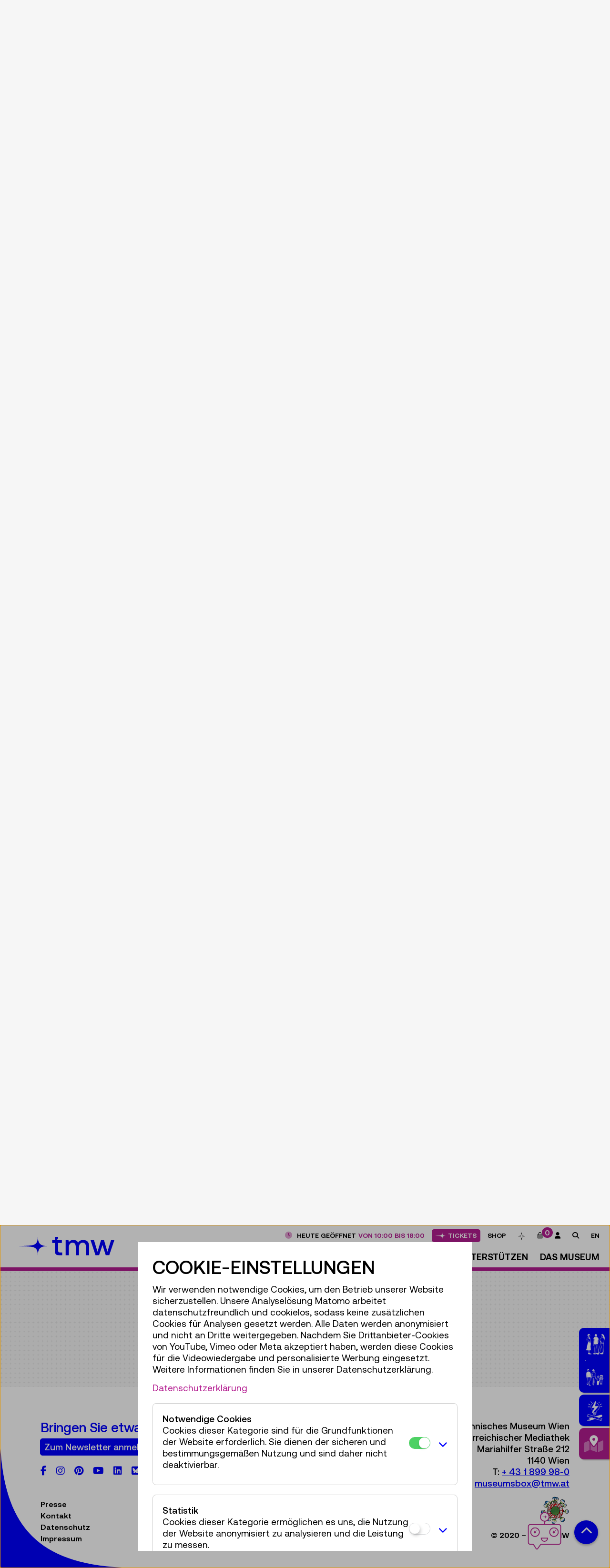

--- FILE ---
content_type: text/html;charset=UTF-8
request_url: https://www.technischesmuseum.at/event/reservierung_minixplore?No=00102268&Event_No=EVTH0009
body_size: 11170
content:
<!DOCTYPE html><html lang="de"><head><meta http-equiv="Content-Type" content="text/html; charset=UTF-8"><base href="https://www.technischesmuseum.at/jart/prj3/tmw/main.jart"><link rel="preload" href="/jart/prj3/tmw/resources/fonts/fontawesome-pro-5.12.0-web/webfonts/fa-brands-400.woff2" as="font" type="font/woff2" crossorigin="anonymous"><link rel="preload" href="/jart/prj3/tmw/resources/fonts/fontawesome-pro-5.12.0-web/webfonts/fa-duotone-900.woff2" as="font" type="font/woff2" crossorigin="anonymous"><link rel="preload" href="/jart/prj3/tmw/resources/fonts/fontawesome-pro-5.12.0-web/webfonts/fa-regular-400.woff2" as="font" type="font/woff2" crossorigin="anonymous"><link rel="preload" href="/jart/prj3/tmw/resources/fonts/fontawesome-pro-5.12.0-web/webfonts/fa-solid-900.woff2" as="font" type="font/woff2" crossorigin="anonymous"><link rel="preload" href="main3a79770.js?v=20240717_2" as="script"><script>window.dataLayer = window.dataLayer || [];</script><meta name="viewport" content="width=device-width, initial-scale=1.0"><link href="resources/jquery/bootstrap4.5.2/css/bootstrap.min.css" rel="styleSheet" type="text/css"><link href="main3a79770.css" rel="styleSheet" type="text/css"><title>Reservierung miniXplore I Aktion I TMW</title><meta name="detectify-verification" content="3d2e51ba3ae065da4b1e5994ccc81485"><meta name="keywords" content="Technisches Museum Wien, TMW, Technik, Ausstellung, Regenprogramm, Kinder, Familien, Programm, Mini, Sonderausstellung, Nähe Schönbrunn, Oldtimer, Dampfmaschine, Mariahilfer Straße, Alltag"><meta property="og:title" content="Reservierung miniXplore I Aktion I TMW"><meta property="og:type" content="website"><meta content="summary" name="twitter:card"><meta content="Reservierung miniXplore I Aktion I TMW" name="twitter:title"><meta content="Reservierung miniXplore I Aktion I TMW" name="title"><meta property="og:url" content="https://www.technischesmuseum.at/event/reservierung_minixplore&amp;No=00102268&amp;Event_No=EVTH0009"><meta property="og:description" content="Sie wollen sich Ihren Wunsch-Slot sichern? Gegen eine Reservierungsgebühr von € 2,50 pro Person können Sie Ihr gewünschtes Zeitfenster buchen."><meta content="Sie wollen sich Ihren Wunsch-Slot sichern? Gegen eine Reservierungsgebühr von € 2,50 pro Person können Sie Ihr gewünschtes Zeitfenster buchen." name="twitter:description"><meta content="Sie wollen sich Ihren Wunsch-Slot sichern? Gegen eine Reservierungsgebühr von € 2,50 pro Person können Sie Ihr gewünschtes Zeitfenster buchen." name="description"><meta property="og:image" content="https://www.technischesmuseum.at/jart/prj3/tmw/images/cache/401d32c7a68a6de8cf0ea5df650ffef8/0xAB6DF627FD5D4E9C317E7C23765DCA6F.jpeg"><meta property="og:image:type" content="image/jpeg"><meta content="https://www.technischesmuseum.at/jart/prj3/tmw/images/cache/401d32c7a68a6de8cf0ea5df650ffef8/0xAB6DF627FD5D4E9C317E7C23765DCA6F.jpeg" name="twitter:image"><meta property="og:image:width" content="1200"><meta property="og:image:height" content="630"><meta name="google-site-verification" content="_76wEdNYVGoNcsrnBcV_vgyMUV0PofTzuPolFIM915w"><meta name="google-site-verification" content="5S7jYfdkikTb-c7jDaPeK8GyW8cOGN_3Xcrkwe4nYCs"><script>var rel = "de";var  content_id = "1582622706625";var reserve_mode = "active";var isLoggedIn = false;</script><link rel="apple-touch-icon" sizes="180x180" href="resources/favicon/apple-touch-icon.png"><link rel="icon" sizes="32x32" href="resources/favicon/favicon-32x32.png" type="image/png"><link rel="icon" sizes="16x16" href="resources/favicon/favicon-16x16.png" type="image/png"><meta name="msapplication-TileColor" content="#2b5797"><meta name="theme-color" content="#ffffff"><meta http-equiv="X-UA-Compatible" content="IE=edge"><script>var _mtm = window._mtm = window._mtm || [];
_mtm.push({'mtm.startTime': (new Date().getTime()), 'event': 'mtm.Start'});
var d=document, g=d.createElement('script'), s=d.getElementsByTagName('script')[0];
g.async=true; g.src='https://matomo.viennacix.com/js/container_XECof0IM.js'; s.parentNode.insertBefore(g,s);
</script></head><body data-rel="de" data-reserve-mode="active" data-content-id="1582622706625" data-j-project="tmw" data-j-index="main" class="no-blobedit de active no-js  content-id-1582622706625 "><div class="svg-base"></div><div class="container-fluid" id="skiplinks-container"><div class="row"><div class="col-12"><nav aria-label="Seitenbereiche"><ul id="skiplinks"><li><a class="sr-only sr-only-focusable" accesskey="1" href="#content"><span class="skiplink-text">Zum Inhalt<span class="sr-only" lang="en">Accesskey [1]</span></span></a></li><li><a class="sr-only sr-only-focusable" accesskey="2" href="#mainmenu"><span class="skiplink-text">Zum Hauptmenü<span class="sr-only" lang="en">Accesskey [2]</span></span></a></li><li><a class="sr-only sr-only-focusable" accesskey="3" href="#search"><span class="skiplink-text">Zur Suche<span class="sr-only" lang="en">Accesskey [3]</span></span></a></li><li><a class="sr-only sr-only-focusable" accesskey="4" href="#targetgroup"><span class="skiplink-text">Zur Zielgruppennavigation<span class="sr-only" lang="en">Accesskey [4]</span></span></a></li></ul></nav></div></div></div><div class="body-wrapper"><header id="myHeader"><div class="container-fluid p-0"><div class="row no-gutters"><div class="col-12"><div class="mainnav"><div class="hauptnav" id="mainmenu"><nav class="navbar navbar-expand-lg" aria-label="Mainnavigation"><a class="logo navbar-brand" title="TMW Wien" href="/"><img src="/jart/prj3/tmw/resources/images/redesign2025/tmw-redesign-logoanimation-website-blau_once.svg" class="img-fluid logo-neu hide-on-ie" alt="TMW Logo"><img src="/jart/prj3/tmw/resources/images/redesign2025/tmw_logo_blau.svg" class="img-fluid logo-neu show-on-ie" alt="TMW Logo"><img src="/jart/prj3/tmw/resources/images/redesign2025/tmw_logo_blau.svg" class="img-fluid logo-schrift hide-on-ie" alt="TMW Logo"><img src="/jart/prj3/tmw/resources/images/redesign2025/tmw_logo_weiss.svg" class="img-fluid logo-neu-mobil" alt="TMW Logo" style="width:21rem;"></a><div class="mobile-search-link d-block d-lg-none"><a class="nav-link d-flex align-items-center" href="/suchergebnis"><span class="icon-label"><span class="fas fa-search"></span><span class="sr-only">Suche</span></span></a></div><button aria-controls="navbarSupportedContent" aria-expanded="false" aria-label="Toggle navigation" class="navbar-toggler " data-target="#navbarSupportedContent" data-toggle="collapse" type="button"><span class="navbar-toggler-icon"><span class="far fa-bars"></span></span></button><a class="d-block d-lg-none oeffnungszeit tlink" data-mtm_action="entranceTicket" data-mtm_category="Ticket Button Klick" data-mtm_event="button_click" data-mtm_name="entranceTicket" style="width:100%;" href="/jart/prj3/tmw/main.jart?rel=de&amp;reserve-mode=active&amp;content-id=1580733359476"><span class="fad fa-clock"></span><span class="zeit-label opened">Heute geöffnet</span><span class="zeit"> von 10:00 bis 18:00</span></a><div class="collapse navbar-collapse align-self-center justify-content-end" id="navbarSupportedContent"><div class="collapse-wrapper"><ul class="navbar-nav"><li class="nav-item dropdown   active"><a data-toggle="dropdown" href="#" id="nav-1691755198551" class="nav-link dropdown-toggle ">Entdecken</a><div class="dropdown-menu"><div class="nav-dropdown-inner"><div class="row row-eq-height d-none"><div class="col-6"><div class="row"></div></div><div class="col-6 d-flex"><div class="row"><div class="col-12"><div class="row"></div></div><div class="col-12"><div class="row"></div></div><div class="col-12 d-flex align-self-end"><div class="row w-100"></div></div></div></div></div><div class="row  "><div class="col-lg-4"><div class=""><div class="nav-entry 1580733359472"><div class="mode-teaser"><a href="/museum/ausstellungen"><span class="img-fluid"></span><span class="text-link">Ausstellungen</span></a></div></div><div class="nav-entry 1580733359472"><div class="mode-bild "><a title="" href="/museum/ausstellungen"><img src="images/img-db/1691755198538.svg" alt="" title="" class="img-fluid"></a></div></div><div class="row   d-none d-md-block"><div class="col-lg-12"><div class=""><div class="nav-entry 1580733359472"><div class="mode-button"><a class="btn btn-outline-primary" href="/museum/ausstellungen">Aktuell</a></div></div><div class="nav-entry 1580733359472"><div class="mode-button"><a class="btn btn-outline-primary" href="/museum/ausstellungen/ausstellungen_vorschau">Vorschau</a></div></div><div class="nav-entry 1580733359472"><div class="mode-button"><a class="btn btn-outline-primary" href="/museum/ausstellungen/ausstellung_archiv">Archiv</a></div></div></div></div></div></div></div><div class="col-lg-4"><div class=""><div class="nav-entry  active  1580733359472"><div class="mode-teaser"><a href="/besuchen/kalender"><span class="img-fluid"></span><span class="text-link">Programm</span></a></div></div><div class="nav-entry  active  1580733359472"><div class="mode-bild "><a title="" href="/besuchen/kalender"><img src="images/img-db/1691755198539.svg" alt="" title="" class="img-fluid"></a></div></div><div class="row   d-none d-md-block"><div class="col-lg-12"><div class=""><div class="nav-entry  active  1580733359472"><div class="mode-button"><a class="btn btn-outline-primary" href="/besuchen/kalender">Kalender</a></div></div><div class="nav-entry 1580733359472"><div class="mode-button"><a class="btn btn-outline-primary" href="/besuchen/tmw_ToGo_app">App-Touren </a></div></div><div class="nav-entry 1580733359472"><div class="mode-button"><a class="btn btn-outline-primary" href="/besuchen/raetselrallye">Rätselrallye</a></div></div></div></div></div></div></div><div class="col-lg-4"><div class=""><div class="row  "><div class="col-lg-12"><div class=""><div class="nav-entry 1580733359472"><div class="mode-teaser"><a href="/museum/die_online-datenbanken"><span class="img-fluid"></span><span class="text-link">Online entdecken</span></a></div></div></div></div></div><div class="row  "><div class="col-lg-12"><div class=""><div class="row  "><div class="col-lg-6"><div class=""><div class="nav-entry 1580733359472"><div class="mode-bild "><a title="" href="/entdecken/online_entdecken"><img src="images/img-db/1691755198540.svg" alt="" title="" class="img-fluid"></a></div></div><div class="nav-entry 1580733359472"><div class="mode-button"><a class="btn btn-outline-primary" target="_blank" href="https://www.technischesmuseum.at/museum/online-sammlung#sammlung/ui//section/object/%7B%22facetFilterStore%22%3A%7B%22facetFields%22%3A%5B%5D%7D%7D">Online-Sammlung</a></div></div></div></div><div class="col-lg-6"><div class=""><div class="nav-entry 1580733359472"><div class="mode-bild "><a title="" href="/tmw-zine"><img src="images/img-db/1691755198546.svg" alt="" title="" class="img-fluid"></a></div></div><div class="nav-entry 1580733359472"><div class="mode-button"><a class="btn btn-outline-primary" href="/tmw-zine">Online-Magazin</a></div></div></div></div></div><div class="nav-entry 1580733359472"><div class="mode-button"><a class="btn btn-outline-primary" target="_blank" href="https://forschung.tmw.at/">Online forschen</a></div></div><div class="nav-entry 1580733359472"><div class="mode-button"><a class="btn btn-outline-primary" href="/entdecken/online-entdecken/online-ausstellungen">Online-Ausstellungen</a></div></div><div class="nav-entry 1580733359472"><div class="mode-button"><a class="btn btn-outline-primary" target="_blank" href="https://openaccesspublikationen.tmw.at/">Online-Publikationen</a></div></div></div></div></div></div></div></div></div></div></li><li class="nav-item dropdown  "><a data-toggle="dropdown" href="#" id="nav-1691755198549" class="nav-link dropdown-toggle ">Besuchen</a><div class="dropdown-menu"><div class="nav-dropdown-inner"><div class="row row-eq-height d-none"><div class="col-6"><div class="row"></div></div><div class="col-6 d-flex"><div class="row"><div class="col-12"><div class="row"></div></div><div class="col-12"><div class="row"></div></div><div class="col-12 d-flex align-self-end"><div class="row w-100"></div></div></div></div></div><div class="row  "><div class="col-lg-3"><div class=""><div class="nav-entry 1580733359472"><div class="mode-teaser"><a href="/besuchen/besuchsinformation"><span class="img-fluid"></span><span class="text-link">Besuchsinformation</span></a></div></div><div class="nav-entry 1580733359472"><div class="mode-bild "><a title="" href="/besuchen/besuchsinformation"><img src="images/img-db/1691755198543.svg" alt="" title="" class="img-fluid"></a></div></div><div class="row   d-none d-md-block"><div class="col-lg-12"><div class=""><div class="nav-entry 1580733359472"><div class="mode-button"><a class="btn btn-outline-primary" href="/besuchen/besuchsinformation">Öffnungszeiten</a></div></div><div class="nav-entry 1580733359472"><div class="mode-button"><a class="btn btn-outline-primary" href="/besuchen/barrierefreier_besuch">Barrierefreier Besuch</a></div></div><div class="nav-entry 1580733359472"><div class="mode-button"><a class="btn btn-outline-primary" href="/besuchen/tmw_cafe">tmw café</a></div></div></div></div></div></div></div><div class="col-lg-3"><div class=""><div class="nav-entry 1580733359472"><div class="mode-teaser"><a href="/besuchen/tickets"><span class="img-fluid"></span><span class="text-link">Tickets &amp; Preise</span></a></div></div><div class="nav-entry 1580733359472"><div class="mode-bild "><a title="" href="/besuchen/tickets"><img src="images/img-db/1691755198545.svg" alt="" title="" class="img-fluid"></a></div></div><div class="nav-entry 1580733359472"><div class="mode-button"><a class="btn btn-outline-primary" href="/unterstuetzen/teilhaben_und_foerdern/jahreskarte">Jahreskarte</a></div></div></div></div><div class="col-lg-3"><div class=""><div class="nav-entry 1580733359472"><div class="mode-teaser"><a target="_blank" href="https://www.technischesmuseum.at/besuchen/besuchsinformation#anreise"><span class="img-fluid"></span><span class="text-link">Anreise</span></a></div></div><div class="nav-entry 1580733359472"><div class="mode-bild "><a title="" target="_blank" href="https://www.technischesmuseum.at/besuchen/besuchsinformation#anreise"><img src="images/img-db/1691755198541.svg" alt="" title="" class="img-fluid"></a></div></div></div></div><div class="col-lg-3"><div class=""><div class="nav-entry 1580733359472"><div class="mode-teaser"><a href="/museumsplan"><span class="img-fluid"></span><span class="text-link">Museumsplan</span></a></div></div><div class="nav-entry 1580733359472"><div class="mode-bild "><a title="" href="/museumsplan"><img src="images/img-db/1691755198547.svg" alt="" title="" class="img-fluid"></a></div></div></div></div></div></div></div></li><li class="nav-item dropdown  "><a data-toggle="dropdown" href="#" id="nav-1691755198553" class="nav-link dropdown-toggle ">Unterstützen</a><div class="dropdown-menu"><div class="nav-dropdown-inner"><div class="row row-eq-height d-none"><div class="col-6"><div class="row"></div></div><div class="col-6 d-flex"><div class="row"><div class="col-12"><div class="row"></div></div><div class="col-12"><div class="row"></div></div><div class="col-12 d-flex align-self-end"><div class="row w-100"></div></div></div></div></div><div class="row  "><div class="col-lg-6  col-md-6"><div class=""><div class="nav-entry 1580733359472"><div class="mode-teaser"><a href="/unterstuetzen/teilhaben_und_foerdern"><span class="img-fluid"></span><span class="text-link">Teilhaben &amp; Fördern</span></a></div></div><div class="nav-entry 1580733359472"><div class="mode-bild "><a title="" href="/unterstuetzen/teilhaben_und_foerdern"><img src="images/img-db/1691755198542.svg" alt="" title="" class="img-fluid"></a></div></div></div></div><div class="col-lg-6  col-md-6"><div class=""><div class="nav-entry 1580733359472"><div class="mode-teaser"><a href="/unterstuetzen/partner_und_sponsoren"><span class="img-fluid"></span><span class="text-link">Partner &amp; Sponsoren</span></a></div></div><div class="nav-entry 1580733359472"><div class="mode-bild "><a title="" href="/unterstuetzen/partner_und_sponsoren"><img src="images/img-db/1691755198548.svg" alt="" title="" class="img-fluid"></a></div></div></div></div></div></div></div></li><li class="nav-item dropdown  "><a data-toggle="dropdown" href="#" id="nav-1691755198555" class="nav-link dropdown-toggle ">Das Museum</a><div class="dropdown-menu"><div class="nav-dropdown-inner"><div class="row row-eq-height d-none"><div class="col-6"><div class="row"></div></div><div class="col-6 d-flex"><div class="row"><div class="col-12"><div class="row"></div></div><div class="col-12"><div class="row"></div></div><div class="col-12 d-flex align-self-end"><div class="row w-100"></div></div></div></div></div><div class="row  "><div class="col-lg-8  col-md-4"><div class=""><div class="nav-entry 1580733359472"><div class="mode-bild "><a title="" href="/museum/aufgabe_des_museums"><img src="images/img-db/1691755198544.svg" alt="" title="" class="img-fluid"></a></div></div></div></div><div class="col-lg-4  col-md-4"><div class="vertikal-zentriert"><div class="nav-entry 1580733359472"><div class="mode-button"><a class="btn btn-outline-primary" href="/museum/aufgabe_des_museums">Unsere Mission</a></div></div><div class="nav-entry 1580733359472"><div class="mode-button"><a class="btn btn-outline-primary" href="/museum/sammlungen">Sammlungen</a></div></div><div class="nav-entry 1580733359472"><div class="mode-button"><a class="btn btn-outline-primary" href="/museum/forschungsinstitut">Forschungsinstitut</a></div></div><div class="nav-entry 1580733359472"><div class="mode-button"><a class="btn btn-outline-primary" href="/museum/archiv_bibliothek_studiensaal">Archiv &amp; Bibliothek</a></div></div><div class="nav-entry 1580733359472"><div class="mode-button"><a class="btn btn-outline-primary" href="/oesterreichische_mediathek">Österreichische Mediathek</a></div></div></div></div></div></div></div></li></ul><div class="d-block d-lg-none"><aside aria-label="Landingpages"><div class="sidenav"><div class="landingpages"><a class="sidenav-item" href="/jart/prj3/tmw/main.jart?rel=de&amp;reserve-mode=active&amp;content-id=1602091315672" title="Jugendliche &amp; Erwachsene" aria-label="Für die Zielgruppe: Jugendliche &amp; Erwachsene"><span class="sidenav-icon"><picture style="width: 50px; height: 50px; vertical-align: middle;"><source media="(max-width: 50em)" srcset="/jart/prj3/tmw/images/svg/1581671264836.svg"></source><source srcset="/jart/prj3/tmw/images/svg/1581671264836.svg"></source><img src="/jart/prj3/tmw/images/svg/1581671264836.svg" style="width: 50px; height: 50px; vertical-align: middle; margin-right: 15px;" alt=""></picture></span><span class="sidenav-label">Jugendliche & Erwachsene</span></a><a class="sidenav-item" href="/jart/prj3/tmw/main.jart?rel=de&amp;reserve-mode=active&amp;content-id=1602091315671" title="Kinder &amp; Familie" aria-label="Für die Zielgruppe: Kinder &amp; Familie"><span class="sidenav-icon"><picture style="width: 50px; height: 50px; vertical-align: middle;"><source media="(max-width: 50em)" srcset="/jart/prj3/tmw/images/svg/1581671264834.svg"></source><source srcset="/jart/prj3/tmw/images/svg/1581671264834.svg"></source><img src="/jart/prj3/tmw/images/svg/1581671264834.svg" style="width: 50px; height: 50px; vertical-align: middle; margin-right: 15px;" alt=""></picture></span><span class="sidenav-label">Kinder & Familie</span></a><a class="sidenav-item" href="/jart/prj3/tmw/main.jart?rel=de&amp;reserve-mode=active&amp;content-id=1602091315673" title="Kindergarten &amp; Schule" aria-label="Für die Zielgruppe: Kindergarten &amp; Schule"><span class="sidenav-icon"><picture style="width: 50px; height: 50px; vertical-align: middle;"><source media="(max-width: 50em)" srcset="/jart/prj3/tmw/images/svg/1594720016869.svg"></source><source srcset="/jart/prj3/tmw/images/svg/1594720016869.svg"></source><img src="/jart/prj3/tmw/images/svg/1594720016869.svg" style="width: 50px; height: 50px; vertical-align: middle; margin-right: 15px;" alt=""></picture></span><span class="sidenav-label">Kindergarten & Schule</span></a><a href="/jart/prj3/tmw/main.jart?rel=de&amp;reserve-mode=active&amp;content-id=1602091316690" class="sidenav-item map " aria-label="Museumsplan"><span class="sidenav-icon  ml-1"><picture style="width: 40px; height: 50px; vertical-align: middle; margin-left:3px;"><source media="(max-width: 50em)" srcset="/jart/prj3/tmw/resources/images/ico_map-marked-alt.svg"></source><source srcset="/jart/prj3/tmw/resources/images/ico_map-marked-alt.svg"></source><img src="/jart/prj3/tmw/resources/images/ico_map-marked-alt.svg" style="width: 40px; height: 50px; vertical-align: middle; margin-right: 15px; margin-left:0px;" alt="Map"></picture></span><span class="sidenav-label">Museumsplan</span></a></div></div></aside></div></div></div></nav></div><div class="d-none d-lg-block desktop-servnav"><div class="servnav"><nav class="navbar navbar-expand" aria-label="Servicenavigation"><ul class="navbar-nav ml-auto"><li class="nav-item d-none d-lg-block"><a class="nav-link d-flex align-items-center oeffnungszeit tlink" data-mtm_action="entranceTicket" data-mtm_category="Ticket Button Klick" data-mtm_event="button_click" data-mtm_name="entranceTicket" href="/jart/prj3/tmw/main.jart?rel=de&amp;reserve-mode=active&amp;content-id=1580733359476"><span class="fad fa-clock d-none d-lg-block pt-1"></span><span class="zeit-label opened">Heute geöffnet</span><span class="zeit">von 10:00 bis 18:00</span></a></li><li class="nav-item d-flex align-items-center bg-mobile-primary"><a class="d-flex align-items-center btn btn-pink tlink" data-mtm_action="entranceTicket" data-mtm_category="Ticket Button Klick" data-mtm_event="button_click" data-mtm_name="entranceTicket" href="/jart/prj3/tmw/main.jart?rel=de&amp;reserve-mode=active&amp;content-id=1666881993259"><span class="f-icon fa-kit fa-spark-long-fill"></span><span class="pl-2">Tickets</span></a></li><li class="nav-item"><a class="nav-link d-flex align-items-center " href="/shop">Shop</a></li><li class="nav-item nav-item-merkliste"><a class="nav-link d-flex align-items-center" href="/jart/prj3/tmw/main.jart?rel=de&amp;reserve-mode=active&amp;content-id=1582622710110"><span class="base-icon  pt-md-3 mobile-iconf-icon fa-kit fa-spark-short-outline"><span class="sr-only">Merkliste</span></span></a></li><li class="nav-item warenkorb-link "><a class="nav-link d-flex align-items-center" title="Warenkorb"><span class="sr-only">Warenkorb</span>Warenkorb</a></li><li class="nav-item nav-item-login "><a class="nav-link d-flex align-items-center" href="/login"><span class="base-icon  mobile-icon  fad fa-user-alt"></span><span class="icon-label"><span class="fas fa-user"></span><span class="sr-only">Login</span></span></a></li><li class="nav-item d-none d-lg-block "><a class="nav-link d-flex align-items-center" href="/suchergebnis" id="search"><span class="base-icon  mobile-icon  fad fa-search"></span><span class="icon-label"><span class="fas fa-search"></span><span class="sr-only">Suche</span></span></a></li><li class="nav-item release-switch"><a href="/event/minixplore" class="nav-link d-flex align-items-center" aria-label="English">EN</a></li></ul></nav></div></div></div><div class="progress-container"><div class="progress-bar" id="myBar"></div></div></div></div></div><div class="d-none d-lg-block" id="targetgroup"><aside aria-label="Landingpages"><div class="sidenav"><div class="landingpages"><a class="sidenav-item" href="/jart/prj3/tmw/main.jart?rel=de&amp;reserve-mode=active&amp;content-id=1602091315672" title="Jugendliche &amp; Erwachsene" aria-label="Für die Zielgruppe: Jugendliche &amp; Erwachsene"><span class="sidenav-icon"><picture style="width: 50px; height: 50px; vertical-align: middle;"><source media="(max-width: 50em)" srcset="/jart/prj3/tmw/images/svg/1581671264836.svg"></source><source srcset="/jart/prj3/tmw/images/svg/1581671264836.svg"></source><img src="/jart/prj3/tmw/images/svg/1581671264836.svg" style="width: 50px; height: 50px; vertical-align: middle; margin-right: 15px;" alt=""></picture></span><span class="sidenav-label">Jugendliche & Erwachsene</span></a><a class="sidenav-item" href="/jart/prj3/tmw/main.jart?rel=de&amp;reserve-mode=active&amp;content-id=1602091315671" title="Kinder &amp; Familie" aria-label="Für die Zielgruppe: Kinder &amp; Familie"><span class="sidenav-icon"><picture style="width: 50px; height: 50px; vertical-align: middle;"><source media="(max-width: 50em)" srcset="/jart/prj3/tmw/images/svg/1581671264834.svg"></source><source srcset="/jart/prj3/tmw/images/svg/1581671264834.svg"></source><img src="/jart/prj3/tmw/images/svg/1581671264834.svg" style="width: 50px; height: 50px; vertical-align: middle; margin-right: 15px;" alt=""></picture></span><span class="sidenav-label">Kinder & Familie</span></a><a class="sidenav-item" href="/jart/prj3/tmw/main.jart?rel=de&amp;reserve-mode=active&amp;content-id=1602091315673" title="Kindergarten &amp; Schule" aria-label="Für die Zielgruppe: Kindergarten &amp; Schule"><span class="sidenav-icon"><picture style="width: 50px; height: 50px; vertical-align: middle;"><source media="(max-width: 50em)" srcset="/jart/prj3/tmw/images/svg/1594720016869.svg"></source><source srcset="/jart/prj3/tmw/images/svg/1594720016869.svg"></source><img src="/jart/prj3/tmw/images/svg/1594720016869.svg" style="width: 50px; height: 50px; vertical-align: middle; margin-right: 15px;" alt=""></picture></span><span class="sidenav-label">Kindergarten & Schule</span></a><a href="/jart/prj3/tmw/main.jart?rel=de&amp;reserve-mode=active&amp;content-id=1602091316690" class="sidenav-item map " aria-label="Museumsplan"><span class="sidenav-icon  ml-1"><picture style="width: 40px; height: 50px; vertical-align: middle; margin-left:3px;"><source media="(max-width: 50em)" srcset="/jart/prj3/tmw/resources/images/ico_map-marked-alt.svg"></source><source srcset="/jart/prj3/tmw/resources/images/ico_map-marked-alt.svg"></source><img src="/jart/prj3/tmw/resources/images/ico_map-marked-alt.svg" style="width: 40px; height: 50px; vertical-align: middle; margin-right: 15px; margin-left:0px;" alt="Map"></picture></span><span class="sidenav-label">Museumsplan</span></a></div></div></aside></div></header><main id="content" style=""><div class="header-container"><div class="container-fluid p-0"><div class="row no-gutters"><div class="col"></div></div></div></div><div class="main-content"><div class="container-fluid p-0"><div class="row no-gutters"><div class="col-12"><div class="container-fluid p-0  "><div class="row no-gutters "><div class="contentblock col-lg-12 " style=" "><div class=" content"><div id="APPC-1582622707893">                <div class="veranstaltung detail" data-veranstaltung_id="1616071868376">            <div class="container">                <div class="header">                    <div class="row">                        <div class="col-12 col-md-6">                            <div class="intro">                                                                    <div class="teaser-image d-block d-md-none">                                                                                    <div class="img-fluid">                                                <img title="Kinder spielen im Kinderbereich &quot;miniXplore&quot; an der Station &quot;Kabelsalat&quot;" alt="" class="lazyload" src="/jart/prj3/tmw/images/cache/401d32c7a68a6de8cf0ea5df650ffef8/0xD62F0FEFA176472103370405E5AA7E40.jpeg" data-src="/jart/prj3/tmw/images/cache/401d32c7a68a6de8cf0ea5df650ffef8/0xD62F0FEFA176472103370405E5AA7E40.jpeg">                                            </div>                                            <div class="copyright">                                                © Technisches Museum Wien                                            </div>                                                                                                                                                         </div>                                                                                                                                <div style="position:relative;">                                                                                                                                                                                                                              </div>                                                                                                                                <h1 class="">                                    miniXplore                                </h1>                                                                    <div class="teaser-text vorspann">                                        In der vielfältigen Bewegungslandschaft, die für Kinder von 3 bis 8 Jahren konzipiert ist, warten zahlreiche Stationen auf neugierige Forscher:innen!                                    </div>                                                                                                <div class="dash"></div>                                                                <div class="cal-zielgruppe mr-3">                                                                            Kinder &amp; Familie                                                                     </div>                                                                    <div class="cal-altersgruppe">                                                                                    <div class="altersgruppe-item">3-8 Jahre</div>                                                                             </div>                                                                                                    <div class="kategorie veranstaltungkategorie ">                                        <span class="">                                            Reservierung Kinderbereich                                        </span>                                    </div>                                                                                                                                                               <div class="detailtext">                                    <h3>ENTDECKEN - AUSPROBIEREN - ERFORSCHEN</h3>Im miniXplore steht spielerisches Erkunden im Vordergrund – ohne Bedienungsanleitung und ohne „richtig“ und „falsch“. So können sich Kinder und erwachsene Begleitpersonen ohne Hemmschwelle und mit viel Spaß und Spannung an MINT-Themen (Mathematik, Informatik, Naturwissenschaft und Technik) heranwagen.<br /><br /><h3>Slot-System</h3>Für optimale Entfaltungsmöglichkeiten sind die Plätze im <em>miniXplore</em> begrenzt und können innerhalb eines 40-minütigen Slots genutzt werden. Daher ist der Besuch des <em>miniXplore</em>&#160; für Kinder und erwachsene Begleitpersonen nur mit einem gültigen Time-Slot-Ticket möglich. Bei diesem Ticket ist der Museumseintritt nicht inkludiert.<br /><br /><strong>Wunschtermin sichern</strong><br />Sie wollen sich Ihren Wunsch-Slot sichern? Kein Problem! Sie können gegen eine Reservierungsgebühr von € 2,50 pro Person Ihr gewünschtes Zeitfenster auf dieser Seite online buchen.  <br /><br /><strong>Restplätze am Tag des Museumsbesuchs nutzen</strong><br />Sie sind spontan und kurzentschlossen? Etwaige Rest-Slots können am selben Tag direkt an den Kassen gratis gebucht werden.&#160;<br /><br /><h3>Gruppentarif</h3><div>Im Museum warten spannende Erlebnisse auf die ganze Kindergarten- und Schul-Gruppe! Sie haben die Möglichkeit, das <em>miniXplore</em>&#160;als Gruppe zu besuchen:<br />&#160;</div><ul><li>Buchungsgebühr für Gruppen im Bildungskontext: € 20,-</li><li>Max. Gruppengröße: 25 Personen</li><li>Bezahlung in bar an der Museumskassa</li><li>Termine je nach Verfügbarkeit Mo–Fr (an Werktagen)</li><li>Terminanfragen und Buchungen über unser Buchungsbüro: + 43 1 899 98 - 3001 | <a href="mailto:wissensvermittlung@tmw.at?subject=minTi%20Gruppenbesuch">wissensvermittlung@tmw.at</a></li></ul><br /><div style="text-align: right;"><a class="btn btn-primary" href="mailto:wissensvermittlung@tmw.at?subject=minTi%20Gruppenbesuch">Jetzt anfragen</a></div>                                </div>                                                                                                     <div class="hinweistext">                                        Im Interesse der spielenden Kinder bitten wir darum, die Anzahl der erwachsenen Begleitpersonen gering zu halten und danken für Ihre Rücksicht und Fairness!                                    </div>                                                                </div>                                        </div>                        <div class="col-12 col-md-6">                                                            <div class="teaser-image d-none d-md-block">                                                                                                                                                    <div class="img-fluid">                                            <img title="Kinder spielen im Kinderbereich &quot;miniXplore&quot; an der Station &quot;Kabelsalat&quot;" alt="" class="lazyload" src="/jart/prj3/tmw/images/cache/401d32c7a68a6de8cf0ea5df650ffef8/0xD62F0FEFA176472103370405E5AA7E40.jpeg" data-src="/jart/prj3/tmw/images/cache/401d32c7a68a6de8cf0ea5df650ffef8/0xD62F0FEFA176472103370405E5AA7E40.jpeg">                                        </div>                                        <div class="bildunterschrift">                                            © Technisches Museum Wien                                        </div>                                                                                                                                              </div>                                                                                                                                                <div class="info-area">                                                                                                                                                                                                 <div class="fact-box">                                                 <div class="dauer">                                                    <span class="label">Dauer:  </span>                                                    <span class="wert">40min</span>                                                </div>                                                                                                                                                                                                             <div class="gruppengroesse">                                                            <span class="label">Gruppengröße:  </span>                                                            <span class="wert">40</span>                                                        </div>                                                                                                                                                                            <div class="preise">                                                                 <!--<span class="font-small">Preise:  </span>-->                                                                 <ul>                                                                                                                                            <li>                                                                                                                                                            <span class="label">Erwachsene </span>                                                                                <span class="wert"> &#8364; 2,50</span>                                                                                                                                                                                                                                                                                                                </li>                                                                                                                                            <li>                                                                                                                                                            <span class="label">Unter 19 Jahren </span>                                                                                <span class="wert"> &#8364; 2,50</span>                                                                                                                                                                                                                                                                                                                </li>                                                                                                                                     </ul>                                                             </div>                                                                                                                                                                                                                                                                                                                                                                                                                                                             </div>                                                                                                                                                                                                                                                                                         <div class="notification-box">                                            <h3 class="nb-title">Wichtige Hinweise</h3>                                            <div class="nb-text">                                                <BODY><br /><ul><li>Kinder (3-8 Jahren) dürfen nur in Begleitung einer erwachsenen Aufsichtsperson ins <em>miniXplore</em>.</li></ul><ul><li>Der Besuch des <em>miniXplore</em>&#160;ist für Kinder und erwachsene Begleitpersonen nur mit einem gültigen Time-Slot-Ticket möglich.</li></ul><ul><li>Bei mehr als 15 Min. Verspätung verlieren reservierte Tickets ihre Gültigkeit.</li></ul><ul><li>Straßenschuhe müssen im <em>miniXplore&#160;</em>ausgezogen werden. Gerne können Sie Hausschuhe oder Rutschsocken für sich und Ihre Kinder mitbringen.</li></ul></BODY>                                            </div>                                        </div>                                                                                                                                                                </div>                        </div>                    </div>                </div>            </div>                                    <div class="container">                <a name="event-ticket-container"></a>                                                    <div class="selected-event">                        <div class="kalender liste">                            </div>                    </div>                                                                                                       <div class="next-events">                                                            <div class="event-list">                                                    <div class="entry" data-date_from="2026-01-25" data-scheduled_event_no="00148210">            <div class="row" style="color: rgb(128, 128, 128, 0.5)">                                                <div class="col-12 col-md-12 col-lg-2 col-xl-3 d-flex align-items-center order-1 order-md-1 order-lg-1">                    <div class="datum" style="color: rgb(128, 128, 128, 0.5)">                        <span class='tag'>So 25.01.</span><span class='uhrzeit'>10:30<span class='time-separator'>&#8211;</span>11:10</span>                    </div>                </div>                                                                <div style="flex-flow:row wrap; hyphens:auto;" class="col-12 col-sm-12 col-md-12 col-lg-3 col-xl-3 d-block align-items-center order-2 order-md-2 order-lg-3 justify-content-md-start">                                                                Reservierung Kinderbereich<br>                                                                                                                                                                                </div>                                                                <div class="col-12 col-sm-12 col-md-12 col-lg-2 col-xl-2 order-4 order-md-4 order-lg-4 d-flex align-items-center justify-content-lg-end">                                                                        <div class="price-wrapper">                                                                                                    <span class="sold-out">Ausgebucht</span>                                                                                                                            </div>                                                            </div>                                                                <div class="col-6 col-sm-6 col-md-6 col-lg-3 col-xl-2 order-4 order-md-4 order-lg-4 d-flex align-items-center justify-content-start justify-content-lg-end">                                                                        <div class="price-wrapper">                                                                                                                                                          </div>                                                            </div>                                                                <div class="col-6 col-sm-6 col-md-6 col-lg-2 col-xl-2 d-flex align-items-center order-5 order-md-5 order-lg-5 justify-content-end">                     <div class="ticket-area">                        <div class="ticket-area-inner" style="opacity: 0.5">                                                                                                                                                                                                                                            </div>                    </div>                </div>                                            </div>        </div>                            <div class="entry" data-date_from="2026-01-25" data-scheduled_event_no="00148217">            <div class="row" style="color: rgb(128, 128, 128, 0.5)">                                                <div class="col-12 col-md-12 col-lg-2 col-xl-3 d-flex align-items-center order-1 order-md-1 order-lg-1">                    <div class="datum" style="color: rgb(128, 128, 128, 0.5)">                        <span class='tag'>So 25.01.</span><span class='uhrzeit'>11:30<span class='time-separator'>&#8211;</span>12:10</span>                    </div>                </div>                                                                <div style="flex-flow:row wrap; hyphens:auto;" class="col-12 col-sm-12 col-md-12 col-lg-3 col-xl-3 d-block align-items-center order-2 order-md-2 order-lg-3 justify-content-md-start">                                                                Reservierung Kinderbereich<br>                                                                                                                                                                                </div>                                                                <div class="col-12 col-sm-12 col-md-12 col-lg-2 col-xl-2 order-4 order-md-4 order-lg-4 d-flex align-items-center justify-content-lg-end">                                                                        <div class="price-wrapper">                                                                                                    <span class="sold-out">Ausgebucht</span>                                                                                                                            </div>                                                            </div>                                                                <div class="col-6 col-sm-6 col-md-6 col-lg-3 col-xl-2 order-4 order-md-4 order-lg-4 d-flex align-items-center justify-content-start justify-content-lg-end">                                                                        <div class="price-wrapper">                                                                                                                                                          </div>                                                            </div>                                                                <div class="col-6 col-sm-6 col-md-6 col-lg-2 col-xl-2 d-flex align-items-center order-5 order-md-5 order-lg-5 justify-content-end">                     <div class="ticket-area">                        <div class="ticket-area-inner" style="opacity: 0.5">                                                                                                                                                                                                                                            </div>                    </div>                </div>                                            </div>        </div>                            <div class="entry" data-date_from="2026-01-25" data-scheduled_event_no="00148224">            <div class="row" >                                                <div class="col-12 col-md-12 col-lg-2 col-xl-3 d-flex align-items-center order-1 order-md-1 order-lg-1">                    <div class="datum" >                        <span class='tag'>So 25.01.</span><span class='uhrzeit'>12:30<span class='time-separator'>&#8211;</span>13:10</span>                    </div>                </div>                                                                <div style="flex-flow:row wrap; hyphens:auto;" class="col-12 col-sm-12 col-md-12 col-lg-3 col-xl-3 d-block align-items-center order-2 order-md-2 order-lg-3 justify-content-md-start">                                                                Reservierung Kinderbereich<br>                                                                                                                                                                                </div>                                                                <div class="col-12 col-sm-12 col-md-12 col-lg-2 col-xl-2 order-4 order-md-4 order-lg-4 d-flex align-items-center justify-content-lg-end">                                                                        <div class="price-wrapper">                                                                                                                                            <div class="freie-plaetze">                         1 Platz frei            </div>                                                                                                                                                                </div>                                                            </div>                                                                <div class="col-6 col-sm-6 col-md-6 col-lg-3 col-xl-2 order-4 order-md-4 order-lg-4 d-flex align-items-center justify-content-start justify-content-lg-end">                                                                        <div class="price-wrapper">                                                                                                                                                                                                          <div class="preis">                        &#8364; 2,50            </div>                                                                                                </div>                                                            </div>                                                                <div class="col-6 col-sm-6 col-md-6 col-lg-2 col-xl-2 d-flex align-items-center order-5 order-md-5 order-lg-5 justify-content-end">                     <div class="ticket-area">                        <div class="ticket-area-inner" >                                                                                                                                                                                                                                                                                            <div class="ticket-button" data-run="">    <a href="#" onclick="return false;" class="btn btn-outline-bottom-primary" data-run="showTicketDialog" data-type="veranstaltung-ticket" data-veranstaltung_id="1616071868376" data-event_no="EVTH0009" data-description="Reservierung miniXplore" data-schedule_entry_no="00148224">        <span class="fa-kit fa-spark-long-fill"></span>         Tickets    </a></div>                                                                                                                                                                                                            </div>                    </div>                </div>                                            </div>        </div>                            <div class="entry" data-date_from="2026-01-25" data-scheduled_event_no="00148231">            <div class="row" style="color: rgb(128, 128, 128, 0.5)">                                                <div class="col-12 col-md-12 col-lg-2 col-xl-3 d-flex align-items-center order-1 order-md-1 order-lg-1">                    <div class="datum" style="color: rgb(128, 128, 128, 0.5)">                        <span class='tag'>So 25.01.</span><span class='uhrzeit'>14:00<span class='time-separator'>&#8211;</span>14:40</span>                    </div>                </div>                                                                <div style="flex-flow:row wrap; hyphens:auto;" class="col-12 col-sm-12 col-md-12 col-lg-3 col-xl-3 d-block align-items-center order-2 order-md-2 order-lg-3 justify-content-md-start">                                                                Reservierung Kinderbereich<br>                                                                                                                                                                                </div>                                                                <div class="col-12 col-sm-12 col-md-12 col-lg-2 col-xl-2 order-4 order-md-4 order-lg-4 d-flex align-items-center justify-content-lg-end">                                                                        <div class="price-wrapper">                                                                                                    <span class="sold-out">Ausgebucht</span>                                                                                                                            </div>                                                            </div>                                                                <div class="col-6 col-sm-6 col-md-6 col-lg-3 col-xl-2 order-4 order-md-4 order-lg-4 d-flex align-items-center justify-content-start justify-content-lg-end">                                                                        <div class="price-wrapper">                                                                                                                                                          </div>                                                            </div>                                                                <div class="col-6 col-sm-6 col-md-6 col-lg-2 col-xl-2 d-flex align-items-center order-5 order-md-5 order-lg-5 justify-content-end">                     <div class="ticket-area">                        <div class="ticket-area-inner" style="opacity: 0.5">                                                                                                                                                                                                                                            </div>                    </div>                </div>                                            </div>        </div>                            <div class="entry" data-date_from="2026-01-25" data-scheduled_event_no="00148238">            <div class="row" style="color: rgb(128, 128, 128, 0.5)">                                                <div class="col-12 col-md-12 col-lg-2 col-xl-3 d-flex align-items-center order-1 order-md-1 order-lg-1">                    <div class="datum" style="color: rgb(128, 128, 128, 0.5)">                        <span class='tag'>So 25.01.</span><span class='uhrzeit'>15:00<span class='time-separator'>&#8211;</span>15:40</span>                    </div>                </div>                                                                <div style="flex-flow:row wrap; hyphens:auto;" class="col-12 col-sm-12 col-md-12 col-lg-3 col-xl-3 d-block align-items-center order-2 order-md-2 order-lg-3 justify-content-md-start">                                                                Reservierung Kinderbereich<br>                                                                                                                                                                                </div>                                                                <div class="col-12 col-sm-12 col-md-12 col-lg-2 col-xl-2 order-4 order-md-4 order-lg-4 d-flex align-items-center justify-content-lg-end">                                                                        <div class="price-wrapper">                                                                                                    <span class="sold-out">Ausgebucht</span>                                                                                                                            </div>                                                            </div>                                                                <div class="col-6 col-sm-6 col-md-6 col-lg-3 col-xl-2 order-4 order-md-4 order-lg-4 d-flex align-items-center justify-content-start justify-content-lg-end">                                                                        <div class="price-wrapper">                                                                                                                                                          </div>                                                            </div>                                                                <div class="col-6 col-sm-6 col-md-6 col-lg-2 col-xl-2 d-flex align-items-center order-5 order-md-5 order-lg-5 justify-content-end">                     <div class="ticket-area">                        <div class="ticket-area-inner" style="opacity: 0.5">                                                                                                                                                                                                                                            </div>                    </div>                </div>                                            </div>        </div>                            <div class="entry" data-date_from="2026-01-25" data-scheduled_event_no="00148245">            <div class="row" style="color: rgb(128, 128, 128, 0.5)">                                                <div class="col-12 col-md-12 col-lg-2 col-xl-3 d-flex align-items-center order-1 order-md-1 order-lg-1">                    <div class="datum" style="color: rgb(128, 128, 128, 0.5)">                        <span class='tag'>So 25.01.</span><span class='uhrzeit'>16:00<span class='time-separator'>&#8211;</span>16:40</span>                    </div>                </div>                                                                <div style="flex-flow:row wrap; hyphens:auto;" class="col-12 col-sm-12 col-md-12 col-lg-3 col-xl-3 d-block align-items-center order-2 order-md-2 order-lg-3 justify-content-md-start">                                                                Reservierung Kinderbereich<br>                                                                                                                                                                                </div>                                                                <div class="col-12 col-sm-12 col-md-12 col-lg-2 col-xl-2 order-4 order-md-4 order-lg-4 d-flex align-items-center justify-content-lg-end">                                                                        <div class="price-wrapper">                                                                                                    <span class="sold-out">Ausgebucht</span>                                                                                                                            </div>                                                            </div>                                                                <div class="col-6 col-sm-6 col-md-6 col-lg-3 col-xl-2 order-4 order-md-4 order-lg-4 d-flex align-items-center justify-content-start justify-content-lg-end">                                                                        <div class="price-wrapper">                                                                                                                                                          </div>                                                            </div>                                                                <div class="col-6 col-sm-6 col-md-6 col-lg-2 col-xl-2 d-flex align-items-center order-5 order-md-5 order-lg-5 justify-content-end">                     <div class="ticket-area">                        <div class="ticket-area-inner" style="opacity: 0.5">                                                                                                                                                                                                                                            </div>                    </div>                </div>                                            </div>        </div>                            <div class="entry" data-date_from="2026-01-25" data-scheduled_event_no="00148252">            <div class="row" >                                                <div class="col-12 col-md-12 col-lg-2 col-xl-3 d-flex align-items-center order-1 order-md-1 order-lg-1">                    <div class="datum" >                        <span class='tag'>So 25.01.</span><span class='uhrzeit'>17:00<span class='time-separator'>&#8211;</span>17:40</span>                    </div>                </div>                                                                <div style="flex-flow:row wrap; hyphens:auto;" class="col-12 col-sm-12 col-md-12 col-lg-3 col-xl-3 d-block align-items-center order-2 order-md-2 order-lg-3 justify-content-md-start">                                                                Reservierung Kinderbereich<br>                                                                                                                                                                                </div>                                                                <div class="col-12 col-sm-12 col-md-12 col-lg-2 col-xl-2 order-4 order-md-4 order-lg-4 d-flex align-items-center justify-content-lg-end">                                                                        <div class="price-wrapper">                                                                                                                                            <div class="freie-plaetze">                        36 Plätze frei            </div>                                                                                                                                                                </div>                                                            </div>                                                                <div class="col-6 col-sm-6 col-md-6 col-lg-3 col-xl-2 order-4 order-md-4 order-lg-4 d-flex align-items-center justify-content-start justify-content-lg-end">                                                                        <div class="price-wrapper">                                                                                                                                                                                                          <div class="preis">                        &#8364; 2,50            </div>                                                                                                </div>                                                            </div>                                                                <div class="col-6 col-sm-6 col-md-6 col-lg-2 col-xl-2 d-flex align-items-center order-5 order-md-5 order-lg-5 justify-content-end">                     <div class="ticket-area">                        <div class="ticket-area-inner" >                                                                                                                                                                                                                                                                                            <div class="ticket-button" data-run="">    <a href="#" onclick="return false;" class="btn btn-outline-bottom-primary" data-run="showTicketDialog" data-type="veranstaltung-ticket" data-veranstaltung_id="1616071868376" data-event_no="EVTH0009" data-description="Reservierung miniXplore" data-schedule_entry_no="00148252">        <span class="fa-kit fa-spark-long-fill"></span>         Tickets    </a></div>                                                                                                                                                                                                            </div>                    </div>                </div>                                            </div>        </div>                            <div class="entry" data-date_from="2026-01-27" data-scheduled_event_no="00148666">            <div class="row" >                                                <div class="col-12 col-md-12 col-lg-2 col-xl-3 d-flex align-items-center order-1 order-md-1 order-lg-1">                    <div class="datum" >                        <span class='tag'>Di 27.01.</span><span class='uhrzeit'>09:30<span class='time-separator'>&#8211;</span>10:10</span>                    </div>                </div>                                                                <div style="flex-flow:row wrap; hyphens:auto;" class="col-12 col-sm-12 col-md-12 col-lg-3 col-xl-3 d-block align-items-center order-2 order-md-2 order-lg-3 justify-content-md-start">                                                                Reservierung Kinderbereich<br>                                                                                                                                                                                </div>                                                                <div class="col-12 col-sm-12 col-md-12 col-lg-2 col-xl-2 order-4 order-md-4 order-lg-4 d-flex align-items-center justify-content-lg-end">                                                                        <div class="price-wrapper">                                                                                                                                            <div class="freie-plaetze">                        12 Plätze frei            </div>                                                                                                                                                                </div>                                                            </div>                                                                <div class="col-6 col-sm-6 col-md-6 col-lg-3 col-xl-2 order-4 order-md-4 order-lg-4 d-flex align-items-center justify-content-start justify-content-lg-end">                                                                        <div class="price-wrapper">                                                                                                                                                                                                          <div class="preis">                        &#8364; 2,50            </div>                                                                                                </div>                                                            </div>                                                                <div class="col-6 col-sm-6 col-md-6 col-lg-2 col-xl-2 d-flex align-items-center order-5 order-md-5 order-lg-5 justify-content-end">                     <div class="ticket-area">                        <div class="ticket-area-inner" >                                                                                                                                                                                                                                                                                            <div class="ticket-button" data-run="">    <a href="#" onclick="return false;" class="btn btn-outline-bottom-primary" data-run="showTicketDialog" data-type="veranstaltung-ticket" data-veranstaltung_id="1616071868376" data-event_no="EVTH0009" data-description="Reservierung miniXplore" data-schedule_entry_no="00148666">        <span class="fa-kit fa-spark-long-fill"></span>         Tickets    </a></div>                                                                                                                                                                                                            </div>                    </div>                </div>                                            </div>        </div>                                                 </div>                                                                <div class="load-more-area d-none">                                     <a class="btn btn-outline-primary btn-block" data-ondraw="testHasMoreResults" data-selected_event="" data-run="loadMoreResults" data-data=1616071868376>Weitere Ergebnisse laden</a>                                </div>                                                    </div>                                                </div>                        <!--            <div class="container">                            </div>            -->                                    <div class="related">                                        <div class="container">                        <ul class="nav nav-tabs" id="tab-nav">                                                          <!--params: labelnodeisActive-->                            <!--params: labelnodeisActive-->                            <!--params: labelnodeisActive-->                            <!--params: labelnodeisActive-->    <li class="nav-item">        <a class="nav-link" id="ausstellung-tab" data-toggle="tab" href="#tab-ausstellung" aria-controls="tab-ausstellung">Ausstellung(en)</a>    </li>                            <!--params: labelnodeisActive-->                            <!--params: labelnodeisActive-->                            <!--params: labelnodeisActive-->                            <!--params: labelnodeisActive-->                            <!--params: labelnodeisActive-->                            <!--params: labelnodeisActive-->                        </ul>                                                <div class="tab-content" id="tab-content">                                                                                                                    <div class="tab-pane fade" id="tab-ausstellung" >        <a class="btn btn-link btn-accordion" data-toggle="collapse" href="#collapse-ausstellung">          Ausstellung(en)        </a>                <div id="collapse-ausstellung" class="collapse"   data-parent="#tab-content">            <div class="related-ausstellung ausstellung block">                <div class="row">                                            <div class="col-12 col-sm-6 col-md-6 col-lg-4">                            <!-- param: headline-h2, headline-h1, headline-h3 archiv, no-link, detail, bildversion --><div class="ausstellung teaser ">        <!-- teaser in der liste -->    <div class="teaser-image" onmouseover="this.style.background='#';" onfocus="this.style.background='#';" onmouseout="this.style.background='#';" onblur="this.style.background='#';">                    <a href="/ausstellung/minixplore">                    <span class="img-fluid">                                    <img title="Kinder spielen im Kinderbereich &quot;miniXplore&quot; an der Station &quot;Kabelsalat&quot;" alt="miniXplore" class="lazyload" src="/jart/prj3/tmw/images/cache/401d32c7a68a6de8cf0ea5df650ffef8/0x5ADBE3C22DB35275FDA15D4B0A094D98.jpeg" data-src="/jart/prj3/tmw/images/cache/401d32c7a68a6de8cf0ea5df650ffef8/0x5ADBE3C22DB35275FDA15D4B0A094D98.jpeg">                            </span>        </a>    </div>    <div class="teaser-content d-flex align-items-center w-100 h-100">       <div class="overlay-content">            <a class="big-link" href="/ausstellung/minixplore">                                                 <h3>                        miniXplore                    </h3>                                                                        <div class="subtitel">                        Entdecken, Ausprobieren, Erforschen                     </div>                                                    <div class="kategorie">                                                    dauerhaft                                            </div>                                                <!--                                     <div class="zielgruppe kindfamilie">                        <span class="zg-icon">                            <img src="/jart/prj3/tmw/data/db/icons/" class="img-fluid" />                        </span>                    </div>                                 -->            </a>        </div>    </div>    <div class="content-headline">                     <h3>                miniXplore            </h3>            </div>    <div class="merkliste-wrapper">    <a href="#" onclick="return false;" class="merkliste-link" data-type="ausstellung" data-id="1614850576675" data-info="miniXplore" data-run="openWatchlistDialog" data-ondraw="testMerklistetStatus">                    <span class="f-icon fa-kit fa-spark-short-outline"></span> Merken            </a></div></div>                        </div>                                    </div>            </div>        </div>            </div>                                                                                                                                                                                                        </div>                                            </div>                                                                                </div>            <div class="container spons">                <div class="container-fluid">    </div>            </div>        </div>    </div></div></div></div></div><div aria-hidden="true" aria-labelledby="modal-addProductToCart" class="modal fade" id="modal-addProductToCart" role="dialog" tabindex="-1"><div class="modal-dialog modal-dialog-centered modal-lg" role="document"><div class="modal-content"><div class="modal-header"><button aria-label="Close" class="close" data-dismiss="modal" type="button"><span aria-hidden="true">×</span></button></div><div class="modal-body"><div class="info">Das Produkt wurde in den Warenkorb gelegt.</div><br><div class="row"><div class="col text-center text-sm-right"><a class="btn btn-default large" href="#" data-dismiss="modal">weiter shoppen</a></div><div class="col text-center"><a class="btn btn-primary large" href="/jart/prj3/tmw/main.jart?rel=de&amp;reserve-mode=active&amp;content-id=1541416351658">Zum Einkaufswagen</a></div></div></div></div></div></div><div aria-hidden="true" aria-labelledby="modal-terminAnfragen" class="modal fade" id="modal-terminAnfragen" role="dialog" tabindex="-1"><div class="modal-dialog modal-dialog-centered modal-lg" role="document"><div class="modal-content"><div class="modal-header"><button aria-label="Close" class="close" data-dismiss="modal" type="button"><span aria-hidden="true">×</span></button></div><div class="modal-body"><div class="info">Hier können Sie in Zukunft einen Termin anfragen.</div><br><div class="row"><div class="col text-right"><a class="btn btn-primary large" href="#" data-dismiss="modal">Schließen</a></div></div></div></div></div></div></div></div></div></div><div class="modal fade modal-share" role="dialog" tabindex="-1"><div class="modal-dialog modal-dialog-centered" role="document"><div class="modal-content"><div class="modal-header"><h2>Diesen Artikel weiterempfehlen</h2><button class="close" aria-label="close" data-dismiss="modal" type="button"><span aria-hidden="true">x</span></button></div><div class="modal-body"><form class="modal-share-form"><div class="row"><div class="col"><label class="col-form-label" for="emailto">To:</label><input type="email" class="form-control jv[required]" name="emailto" id="emailto" placeholder="To" value=""></div></div><div class="row"><div class="col"><label class="col-form-label" for="emailfrom">From:</label><input type="email" class="form-control jv[required]" name="emailfrom" id="emailfrom" placeholder="From" value=""></div></div><div class="row"><div class="col"><label class="col-form-label" for="emailtext">Text:</label><textarea name="emailtext" class="form-control jv[required]" id="emailtext"></textarea></div></div><div class="row mt-5"><div class="col text-right"><input type="submit" value="Share" class="btn btn-outline-primary"></div></div></form></div></div></div></div><div class="footer-content"></div></main><footer class="sticky-footer"><div class="footer-top"><div class="container"><div class="row"><div class="col-md-6"><div class="newsletter-register"><div class="h3 color-second">Bringen Sie etwas Technik in Ihr Postfach!</div><a class="btn btn-info" href="/jart/prj3/tmw/main.jart?rel=de&amp;reserve-mode=active&amp;content-id=1604469829492">Zum Newsletter anmelden</a></div><div class="social-media-links"><a href="https://www.facebook.com/technischesmuseumwien/" class="sm-item" target="_blank"><span class="fab fa-facebook-f"></span><span class="sr-only">Facebook</span></a><a href="https://www.instagram.com/technischesmuseumwien/" class="sm-item" target="_blank"><span class="fab fa-instagram"></span><span class="sr-only">Instagram</span></a><a href="https://at.pinterest.com/technischesmuseumwien/" class="sm-item" target="_blank"><span class="fab fa-pinterest"></span><span class="sr-only">Pinterest</span></a><a href="https://www.youtube.com/channel/UCyaY0Dj184UsGirDD1uBkKg" class="sm-item" target="_blank"><span class="fab fa-youtube"></span><span class="sr-only">YouTube</span></a><a href="https://at.linkedin.com/company/technisches-museum-wien" class="sm-item" target="_blank"><span class="fa-brands fa-linkedin"></span><span class="sr-only">LinkedIn</span></a><a href="https://bsky.app/profile/tmwpress.bsky.social" class="sm-item" target="_blank"><span class="fa-brands fa-square-bluesky"></span><span class="sr-only">Bluesky</span></a><a href="https://www.mediathek.at/" class="sm-item" target="_blank"><img class="img-fluid mediathek-logo" src="resources/images/redesign2025/mediathek_logo.svg" alt="Österreichische Mediathek"><span class="sr-only">Österreichische Mediathek</span></a></div></div><div class="col-md-6"><div class="museum-info"><strong>Technisches Museum Wien</strong><br>
<strong>mit Österreichischer Mediathek</strong><br>
Mariahilfer Straße 212<br>
1140 Wien<br>
T: <a href="tel:00431899980">+ 43 1 899 98-0</a><br>
<a href="mailto:museumsbox@tmw.at">museumsbox@tmw.at</a></div></div></div></div></div><div class="footer-bottom"><div class="container"><div class="row"><div class="col-lg-7 text-left text-lg-left"><div class="footernav"><ul class="nav justify-content-center justify-content-lg-start"><li class="nav-item"><a class="nav-link" href="/presse">Presse</a></li><li class="nav-item"><a class="nav-link" href="/vermietung">Vermietung</a></li><li class="nav-item"><a class="nav-link" href="/kontakt">Kontakt</a></li><li class="nav-item"><a class="nav-link" href="/jobs">Jobs</a></li><li class="nav-item"><a class="nav-link" href="/datenschutz">Datenschutz</a></li><li class="nav-item"><a class="nav-link" href="/barrierefreiheitserklaerung">Barrierefreiheitserklärung</a></li><li class="nav-item"><a class="nav-link" href="/impressum">Impressum</a></li><li class="nav-item"><a class="open_cookie_dialog nav-link">Cookies</a></li></ul></div></div><div class="col-lg-5 text-center text-lg-right"><div class="umweltzeichen"><a class="logo_umweltzeichen" title="Umweltzeichen" href="https://www.technischesmuseum.at/umweltzeichen"><img src="/jart/prj3/tmw/resources/images/logo_umweltzeichen.png" class="img-fluid" alt="Umweltzeichen"></a></div><div>&copy; 2020 &ndash; 2026 TMW</div></div></div></div></div></footer><div class="chatbot"><a href="https://chatbot.tmw.at" target="_blank" tabindex="0"><img src="/jart/prj3/tmw/resources/images/redesign2025/chatbot25.gif" alt="chatbot" class="lottie"></a></div><button class="back-to-top" type="button" aria-label="Back to top"></button><div class="d-block d-lg-none mobile-servnav"><div class="servnav"><nav class="navbar navbar-expand" aria-label="Servicenavigation"><ul class="navbar-nav ml-auto"><li class="nav-item d-none d-lg-block"><a class="nav-link d-flex align-items-center oeffnungszeit tlink" data-mtm_action="entranceTicket" data-mtm_category="Ticket Button Klick" data-mtm_event="button_click" data-mtm_name="entranceTicket" href="/jart/prj3/tmw/main.jart?rel=de&amp;reserve-mode=active&amp;content-id=1580733359476"><span class="fad fa-clock d-none d-lg-block pt-1"></span><span class="zeit-label opened">Heute geöffnet</span><span class="zeit">von 10:00 bis 18:00</span></a></li><li class="nav-item d-flex align-items-center bg-mobile-primary"><a class="d-flex align-items-center btn btn-pink tlink" data-mtm_action="entranceTicket" data-mtm_category="Ticket Button Klick" data-mtm_event="button_click" data-mtm_name="entranceTicket" href="/jart/prj3/tmw/main.jart?rel=de&amp;reserve-mode=active&amp;content-id=1666881993259"><span class="f-icon fa-kit fa-spark-long-fill"></span><span class="pl-2">Tickets</span></a></li><li class="nav-item"><a class="nav-link d-flex align-items-center " href="/shop">Shop</a></li><li class="nav-item nav-item-merkliste"><a class="nav-link d-flex align-items-center" href="/jart/prj3/tmw/main.jart?rel=de&amp;reserve-mode=active&amp;content-id=1582622710110"><span class="base-icon  pt-md-3 mobile-iconf-icon fa-kit fa-spark-short-outline"><span class="sr-only">Merkliste</span></span></a></li><li class="nav-item warenkorb-link "><a class="nav-link d-flex align-items-center" title="Warenkorb"><span class="sr-only">Warenkorb</span>Warenkorb</a></li><li class="nav-item nav-item-login "><a class="nav-link d-flex align-items-center" href="/login"><span class="base-icon  mobile-icon  fad fa-user-alt"></span><span class="icon-label"><span class="fas fa-user"></span><span class="sr-only">Login</span></span></a></li><li class="nav-item d-none d-lg-block "><a class="nav-link d-flex align-items-center" href="/suchergebnis" id="search"><span class="base-icon  mobile-icon  fad fa-search"></span><span class="icon-label"><span class="fas fa-search"></span><span class="sr-only">Suche</span></span></a></li><li class="nav-item release-switch"><a href="/event/minixplore" class="nav-link d-flex align-items-center" aria-label="English">EN</a></li></ul></nav></div></div></div><script src="main3a79770.js"></script><script src="resources/jquery/bootstrap4.5.2/js/bootstrap.js"></script><script src=""></script><script src=""></script><script src=""></script><script src=""></script><script src=""></script><script src="/jart/prj3/tmw/resources/dbcon-def/reports/apps/navigation/login_area/login_area.jartc?cmd=getJS" defered="defered"></script><script>$ajapp.login_area._init('de', {'j-guido-files': '', 'j-language-file': '/prj3/tmw/releases/de/lang-config.json', 'j-language-file-version': '7.1129', 'reserve-mode': 'active', 'content-id': '1582622706625', 'j-project': 'tmw', 'j-index': 'main'})._start({drawTo:'#APPC-login_area'});</script><script src="/jart/prj3/tmw/resources/dbcon-def/reports/apps/shop/warenkorb_link/_c.js.warenkorb_link/1.0.10f.3a79770.min.js" defered="defered"></script><script>$ajapp.warenkorb_link._init('de', {'j-guido-files': '', 'j-language-file': '/prj3/tmw/releases/de/lang-config.json', 'j-language-file-version': '7.1129', 'reserve-mode': 'active', 'content-id': '1582622706625', 'j-project': 'tmw', 'j-index': 'main'})._start({drawTo:'#APPC-warenkorb_link'});</script><script src="/jart/prj3/tmw/resources/dbcon-def/reports/apps/shop/ticket_dialog/_c.js.ticket_dialog/1.0.10f.3a79770.min.js" defered="defered"></script><script>$ajapp.ticket_dialog._init('de', {'j-guido-files': '', 'j-language-file': '/prj3/tmw/releases/de/lang-config.json', 'j-language-file-version': '7.1129', 'reserve-mode': 'active', 'content-id': '1582622706625', 'j-project': 'tmw', 'j-index': 'main'})._start({drawTo:'#APPC-ticket_dialog'});</script><script src="/jart/prj3/tmw/resources/dbcon-def/reports/apps/merkliste_dialog/_c.js.merkliste_dialog/1.0.10f.3a79770.min.js" defered="defered"></script><script>$ajapp.merkliste_dialog._init('de', {'j-guido-files': '', 'j-language-file': '/prj3/tmw/releases/de/lang-config.json', 'j-language-file-version': '7.1129', 'reserve-mode': 'active', 'content-id': '1582622706625', 'j-project': 'tmw', 'j-index': 'main'})._start({drawTo:'#APPC-merkliste_dialog'});</script><script src="/jart/prj3/tmw/resources/dbcon-def/reports/apps/veranstaltung/kalender/kalender_detail/_c.js.kalender_detail/1.0.10f.3a79770.min.js" defered="defered"></script><script>$ajapp.kalender_detail._init('de', {'j-guido-files': '', 'j-language-file': '/prj3/tmw/releases/de/lang-config.json', 'j-language-file-version': '7.1129', 'reserve-mode': 'active', 'content-id': '1582622706625', 'j-project': 'tmw', 'j-index': 'main'})._start({drawTo:'#APPC-1582622707893'});</script></body></html>

--- FILE ---
content_type: text/css
request_url: https://www.technischesmuseum.at/jart/prj3/tmw/main3a79770.css
body_size: 116861
content:
/*AUTO GENERATED over gen-cc-file.js 
 DO NOT EDIT!*/
/******************************************************************************************/
/*** import /prj3/tmw/resources/jquery/fancybox-3.0/dist/jquery.fancybox.min.css ***/
/******************************************************************************************/
@charset "UTF-8";.fancybox-enabled{overflow:hidden}
.fancybox-enabled body{overflow:visible;height:100%}
.fancybox-container{position:fixed;top:0;left:0;width:100%;height:100%;z-index:99993;-webkit-backface-visibility:hidden;backface-visibility:hidden}
.fancybox-container~.fancybox-container{z-index:99992}
.fancybox-bg{position:absolute;top:0;right:0;bottom:0;left:0;background:#0f0f11;opacity:0;transition-timing-function:cubic-bezier(.55,.06,.68,.19);-webkit-backface-visibility:hidden;backface-visibility:hidden}
.fancybox-container--ready .fancybox-bg{opacity:.87;transition-timing-function:cubic-bezier(.22,.61,.36,1)}
.fancybox-controls{position:absolute;top:0;left:0;right:0;text-align:center;opacity:0;z-index:99994;transition:opacity .2s;pointer-events:none;-webkit-backface-visibility:hidden;backface-visibility:hidden;direction:ltr}
.fancybox-show-controls .fancybox-controls{opacity:1}
.fancybox-infobar{display:none}
.fancybox-show-infobar .fancybox-infobar{display:inline-block;pointer-events:all}
.fancybox-infobar__body{display:inline-block;width:70px;line-height:44px;font-size:13px;font-family:Helvetica Neue,Helvetica,Arial,sans-serif;text-align:center;color:#ddd;background-color:rgba(30,30,30,.7);pointer-events:none;-webkit-user-select:none;-moz-user-select:none;-ms-user-select:none;user-select:none;-webkit-touch-callout:none;-webkit-tap-highlight-color:transparent;-webkit-font-smoothing:subpixel-antialiased}
.fancybox-buttons{position:absolute;top:0;right:0;display:none;pointer-events:all}
.fancybox-show-buttons .fancybox-buttons{display:block}
.fancybox-slider-wrap{overflow:hidden;direction:ltr}
.fancybox-slider,.fancybox-slider-wrap{position:absolute;top:0;left:0;bottom:0;right:0;padding:0;margin:0;z-index:99993;-webkit-backface-visibility:hidden;backface-visibility:hidden;-webkit-tap-highlight-color:transparent}
.fancybox-slide{position:absolute;top:0;left:0;width:100%;height:100%;margin:0;padding:0;overflow:auto;outline:none;white-space:normal;box-sizing:border-box;text-align:center;z-index:99994;-webkit-overflow-scrolling:touch}
.fancybox-slide:before{content:"";height:100%;width:0}
.fancybox-slide:before,.fancybox-slide>*{display:inline-block;vertical-align:middle}
.fancybox-slide>*{position:relative;padding:24px;margin:44px 0;border-width:0;text-align:left;background-color:#fff;overflow:auto;box-sizing:border-box}
.fancybox-slide--image{overflow:hidden}
.fancybox-slide--image:before{display:none}
.fancybox-content{display:inline-block;position:relative;margin:44px auto;padding:0;border:0;width:80%;height:calc(100% - 88px);vertical-align:middle;line-height:normal;text-align:left;white-space:normal;outline:none;font-size:16px;font-family:Arial,sans-serif;box-sizing:border-box;-webkit-tap-highlight-color:transparent;-webkit-overflow-scrolling:touch}
.fancybox-iframe{display:block;margin:0;padding:0;border:0;width:100%;height:100%;background:#fff}
.fancybox-slide--video .fancybox-content,.fancybox-slide--video .fancybox-iframe{background:transparent}
.fancybox-placeholder{z-index:99995;background:transparent;cursor:default;overflow:visible;-webkit-transform-origin:top left;transform-origin:top left;background-size:100% 100%;background-repeat:no-repeat;-webkit-backface-visibility:hidden;backface-visibility:hidden}
.fancybox-image,.fancybox-placeholder,.fancybox-spaceball{position:absolute;top:0;left:0;margin:0;padding:0;border:0}
.fancybox-image,.fancybox-spaceball{width:100%;height:100%;max-width:none;max-height:none;background:transparent;background-size:100% 100%}
.fancybox-controls--canzoomOut .fancybox-placeholder{cursor:zoom-out}
.fancybox-controls--canzoomIn .fancybox-placeholder{cursor:zoom-in}
.fancybox-controls--canGrab .fancybox-placeholder{cursor:-webkit-grab;cursor:grab}
.fancybox-controls--isGrabbing .fancybox-placeholder{cursor:-webkit-grabbing;cursor:grabbing}
.fancybox-spaceball{z-index:1}
.fancybox-tmp{position:absolute;top:-9999px;left:-9999px;visibility:hidden}
.fancybox-error{position:absolute;margin:0;padding:40px;top:50%;left:50%;width:380px;max-width:100%;-webkit-transform:translate(-50%,-50%);transform:translate(-50%,-50%);background:#fff;cursor:default}
.fancybox-error p{margin:0;padding:0;color:#444;font:16px/20px Helvetica Neue,Helvetica,Arial,sans-serif}
.fancybox-close-small{position:absolute;top:0;right:0;width:44px;height:44px;padding:0;margin:0;border:0;border-radius:0;outline:none;background:transparent;z-index:10;cursor:pointer}
.fancybox-close-small:after{content:"×";position:absolute;top:5px;right:5px;width:30px;height:30px;font:20px/30px Arial,Helvetica Neue,Helvetica,sans-serif;color:#888;font-weight:300;text-align:center;border-radius:50%;border-width:0;background:#fff;transition:background .2s;box-sizing:border-box;z-index:2}
.fancybox-close-small:focus:after{outline:1px dotted #888}
.fancybox-slide--video .fancybox-close-small{top:-36px;right:-36px;background:transparent}
.fancybox-close-small:hover:after{color:#555;background:#eee}
.fancybox-caption-wrap{position:absolute;bottom:0;left:0;right:0;padding:60px 30px 0;z-index:99998;-webkit-backface-visibility:hidden;backface-visibility:hidden;box-sizing:border-box;background:linear-gradient(180deg,transparent 0,rgba(0,0,0,.1) 20%,rgba(0,0,0,.2) 40%,rgba(0,0,0,.6) 80%,rgba(0,0,0,.8));opacity:0;transition:opacity .2s;pointer-events:none}
.fancybox-show-caption .fancybox-caption-wrap{opacity:1}
.fancybox-caption{padding:30px 0;border-top:1px solid hsla(0,0%,100%,.4);font-size:14px;font-family:Helvetica Neue,Helvetica,Arial,sans-serif;color:#fff;line-height:20px;-webkit-text-size-adjust:none}
.fancybox-caption a,.fancybox-caption button{pointer-events:all}
.fancybox-caption a{color:#fff;text-decoration:underline}
.fancybox-button{display:inline-block;position:relative;width:44px;height:44px;line-height:44px;margin:0;padding:0;border:0;border-radius:0;cursor:pointer;background:transparent;color:#fff;box-sizing:border-box;vertical-align:top;outline:none}
.fancybox-button--disabled{cursor:default;pointer-events:none}
.fancybox-button,.fancybox-infobar__body{background:rgba(30,30,30,.6)}
.fancybox-button:hover{background:rgba(0,0,0,.8)}
.fancybox-button:after,.fancybox-button:before{content:"";pointer-events:none;position:absolute;border-color:#fff;background-color:currentColor;color:currentColor;opacity:.9;box-sizing:border-box;display:inline-block}
.fancybox-button--disabled:after,.fancybox-button--disabled:before{opacity:.5}
.fancybox-button--left:after{left:20px;-webkit-transform:rotate(-135deg);transform:rotate(-135deg)}
.fancybox-button--left:after,.fancybox-button--right:after{top:18px;width:6px;height:6px;background:transparent;border-top:2px solid currentColor;border-right:2px solid currentColor}
.fancybox-button--right:after{right:20px;-webkit-transform:rotate(45deg);transform:rotate(45deg)}
.fancybox-button--left{border-bottom-left-radius:5px}
.fancybox-button--right{border-bottom-right-radius:5px}
.fancybox-button--close{float:right}
.fancybox-button--close:after,.fancybox-button--close:before{content:"";display:inline-block;position:absolute;height:2px;width:16px;top:calc(50% - 1px);left:calc(50% - 8px)}
.fancybox-button--close:before{-webkit-transform:rotate(45deg);transform:rotate(45deg)}
.fancybox-button--close:after{-webkit-transform:rotate(-45deg);transform:rotate(-45deg)}
.fancybox-loading{border:6px solid hsla(0,0%,39%,.4);border-top:6px solid hsla(0,0%,100%,.6);border-radius:100%;height:50px;width:50px;-webkit-animation:a .8s infinite linear;animation:a .8s infinite linear;background:transparent;position:absolute;top:50%;left:50%;margin-top:-25px;margin-left:-25px;z-index:99999}
@-webkit-keyframes a{0%{-webkit-transform:rotate(0deg);transform:rotate(0deg)}
to{-webkit-transform:rotate(359deg);transform:rotate(359deg)}
}
@keyframes a{0%{-webkit-transform:rotate(0deg);transform:rotate(0deg)}
to{-webkit-transform:rotate(359deg);transform:rotate(359deg)}
}
@media (max-width:800px){.fancybox-controls{text-align:left}
.fancybox-button--left,.fancybox-button--right,.fancybox-buttons button:not(.fancybox-button--close){display:none!important}
.fancybox-caption{padding:20px 0;margin:0}
}
.fancybox-button--fullscreen:before{width:15px;height:11px;left:15px;top:16px;border:2px solid;background:none}
.fancybox-button--play:before{top:16px;left:18px;width:0;height:0;border-top:6px inset transparent;border-bottom:6px inset transparent;border-left:10px solid;border-radius:1px;background:transparent}
.fancybox-button--pause:before{top:16px;left:18px;width:7px;height:11px;border-style:solid;border-width:0 2px;background:transparent}
.fancybox-button--thumbs span{font-size:23px}
.fancybox-button--thumbs:before{top:20px;left:21px;width:3px;height:3px;box-shadow:0 -4px 0,-4px -4px 0,4px -4px 0,inset 0 0 0 32px,-4px 0 0,4px 0 0,0 4px 0,-4px 4px 0,4px 4px 0}
.fancybox-container--thumbs .fancybox-caption-wrap,.fancybox-container--thumbs .fancybox-controls,.fancybox-container--thumbs .fancybox-slider-wrap{right:220px}
.fancybox-thumbs{position:absolute;top:0;right:0;bottom:0;left:auto;width:220px;margin:0;padding:5px 5px 0 0;background:#fff;z-index:99993;word-break:normal;-webkit-overflow-scrolling:touch;-webkit-tap-highlight-color:transparent;box-sizing:border-box}
.fancybox-thumbs>ul{list-style:none;position:absolute;position:relative;width:100%;height:100%;margin:0;padding:0;overflow-x:hidden;overflow-y:auto;font-size:0}
.fancybox-thumbs>ul>li{float:left;overflow:hidden;max-width:50%;padding:0;margin:0;width:105px;height:75px;position:relative;cursor:pointer;outline:none;border:5px solid #fff;border-top-width:0;border-right-width:0;-webkit-tap-highlight-color:transparent;-webkit-backface-visibility:hidden;backface-visibility:hidden;box-sizing:border-box}
li.fancybox-thumbs-loading{background:rgba(0,0,0,.1)}
.fancybox-thumbs>ul>li>img{position:absolute;top:0;left:0;min-width:100%;min-height:100%;max-width:none;max-height:none;-webkit-touch-callout:none;-webkit-user-select:none;-moz-user-select:none;-ms-user-select:none;user-select:none}
.fancybox-thumbs>ul>li:before{content:"";position:absolute;top:0;right:0;bottom:0;left:0;border-radius:2px;border:4px solid #4ea7f9;z-index:99991;opacity:0;transition:all .2s cubic-bezier(.25,.46,.45,.94)}
.fancybox-thumbs>ul>li.fancybox-thumbs-active:before{opacity:1}
@media (max-width:800px){.fancybox-thumbs{display:none!important}
.fancybox-container--thumbs .fancybox-caption-wrap,.fancybox-container--thumbs .fancybox-controls,.fancybox-container--thumbs .fancybox-slider-wrap{right:0}
}
/******************************************************************************************/
/*** import /prj3/tmw/resources/jquery/slick-1.8.1/slick/slick.css ***/
/******************************************************************************************/
/* Slider */
.slick-slider{position:relative;display:block;box-sizing:border-box;-webkit-user-select:none;-moz-user-select:none;-ms-user-select:none;user-select:none;-webkit-touch-callout:none;-khtml-user-select:none;-ms-touch-action:pan-y;touch-action:pan-y;-webkit-tap-highlight-color:transparent;}
.slick-list{position:relative;display:block;overflow:hidden;margin:0;padding:0;}
.slick-list:focus{outline:none;}
.slick-list.dragging{cursor:pointer;cursor:hand;}
.slick-slider .slick-track,.slick-slider .slick-list{-webkit-transform:translate3d(0, 0, 0);-moz-transform:translate3d(0, 0, 0);-ms-transform:translate3d(0, 0, 0);-o-transform:translate3d(0, 0, 0);transform:translate3d(0, 0, 0);}
.slick-track{position:relative;top:0;left:0;display:block;margin-left:auto;margin-right:auto;}
.slick-track:before,.slick-track:after{display:table;content:'';}
.slick-track:after{clear:both;}
.slick-loading .slick-track{visibility:hidden;}
.slick-slide{display:none;float:left;height:100%;min-height:1px;}
[dir='rtl'] .slick-slide{float:right;}
.slick-slide img{display:block;}
.slick-slide.slick-loading img{display:none;}
.slick-slide.dragging img{pointer-events:none;}
.slick-initialized .slick-slide{display:block;}
.slick-loading .slick-slide{visibility:hidden;}
.slick-vertical .slick-slide{display:block;height:auto;border:1px solid transparent;}
.slick-arrow.slick-hidden{display:none;}
/******************************************************************************************/
/*** import /prj3/tmw/resources/jquery/slick-1.8.1/slick/slick-theme.css ***/
/******************************************************************************************/
@charset 'UTF-8';/* Slider */
.slick-loading .slick-list{background:#fff url('/jart/prj3/tmw/resources/jquery/slick-1.8.1/slick/./ajax-loader.gif') center center no-repeat;}
/* Icons */
@font-face{font-family:'slick';font-weight:normal;font-style:normal;src:url('/jart/prj3/tmw/resources/jquery/slick-1.8.1/slick/./fonts/slick.eot');src:url('/jart/prj3/tmw/resources/jquery/slick-1.8.1/slick/./fonts/slick.eot?#iefix') format('embedded-opentype'), url('/jart/prj3/tmw/resources/jquery/slick-1.8.1/slick/./fonts/slick.woff') format('woff'), url('/jart/prj3/tmw/resources/jquery/slick-1.8.1/slick/./fonts/slick.ttf') format('truetype'), url('/jart/prj3/tmw/resources/jquery/slick-1.8.1/slick/./fonts/slick.svg#slick') format('svg');}
/* Arrows */
.slick-prev,.slick-next{font-size:0;line-height:0;position:absolute;top:50%;display:block;width:20px;height:20px;padding:0;-webkit-transform:translate(0, -50%);-ms-transform:translate(0, -50%);transform:translate(0, -50%);cursor:pointer;color:transparent;border:none;outline:none;background:transparent;}
.slick-prev:hover,.slick-prev:focus,.slick-next:hover,.slick-next:focus{color:transparent;outline:none;background:transparent;}
.slick-prev:hover:before,.slick-prev:focus:before,.slick-next:hover:before,.slick-next:focus:before{opacity:1;}
.slick-prev.slick-disabled:before,.slick-next.slick-disabled:before{opacity:.25;}
.slick-prev:before,.slick-next:before{font-family:'slick';font-size:20px;line-height:1;opacity:.75;color:white;-webkit-font-smoothing:antialiased;-moz-osx-font-smoothing:grayscale;}
.slick-prev{left:-25px;}
[dir='rtl'] .slick-prev{right:-25px;left:auto;}
.slick-prev:before{content:'←';}
[dir='rtl'] .slick-prev:before{content:'→';}
.slick-next{right:-25px;}
[dir='rtl'] .slick-next{right:auto;left:-25px;}
.slick-next:before{content:'→';}
[dir='rtl'] .slick-next:before{content:'←';}
/* Dots */
.slick-dotted.slick-slider{margin-bottom:30px;}
.slick-dots{position:absolute;bottom:-25px;display:block;width:100%;padding:0;margin:0;list-style:none;text-align:center;}
.slick-dots li{position:relative;display:inline-block;width:20px;height:20px;margin:0 5px;padding:0;cursor:pointer;}
.slick-dots li button{font-size:0;line-height:0;display:block;width:20px;height:20px;padding:5px;cursor:pointer;color:transparent;border:0;outline:none;background:transparent;}
.slick-dots li button:hover,.slick-dots li button:focus{outline:none;}
.slick-dots li button:hover:before,.slick-dots li button:focus:before{opacity:1;}
.slick-dots li button:before{font-family:'slick';font-size:6px;line-height:20px;position:absolute;top:0;left:0;width:20px;height:20px;content:'•';text-align:center;opacity:.25;color:black;-webkit-font-smoothing:antialiased;-moz-osx-font-smoothing:grayscale;}
.slick-dots li.slick-active button:before{opacity:.75;color:black;}
/******************************************************************************************/
/*** import /prj3/tmw/resources/jquery/datetimepicker-master/build/jquery.datetimepicker.min.css ***/
/******************************************************************************************/
.xdsoft_datetimepicker{box-shadow:0 5px 15px -5px rgba(0,0,0,0.506);background:#fff;border-bottom:1px solid #bbb;border-left:1px solid #ccc;border-right:1px solid #ccc;border-top:1px solid #ccc;color:#333;font-family:"Helvetica Neue",Helvetica,Arial,sans-serif;padding:8px;padding-left:0;padding-top:2px;position:absolute;z-index:9999;-moz-box-sizing:border-box;box-sizing:border-box;display:none}
.xdsoft_datetimepicker.xdsoft_rtl{padding:8px 0 8px 8px}
.xdsoft_datetimepicker iframe{position:absolute;left:0;top:0;width:75px;height:210px;background:transparent;border:0}
.xdsoft_datetimepicker button{border:none !important}
.xdsoft_noselect{-webkit-touch-callout:none;-webkit-user-select:none;-khtml-user-select:none;-moz-user-select:none;-ms-user-select:none;-o-user-select:none;user-select:none}
.xdsoft_noselect::selection{background:transparent}
.xdsoft_noselect::-moz-selection{background:transparent}
.xdsoft_datetimepicker.xdsoft_inline{display:inline-block;position:static;box-shadow:none}
.xdsoft_datetimepicker *{-moz-box-sizing:border-box;box-sizing:border-box;padding:0;margin:0}
.xdsoft_datetimepicker .xdsoft_datepicker,.xdsoft_datetimepicker .xdsoft_timepicker{display:none}
.xdsoft_datetimepicker .xdsoft_datepicker.active,.xdsoft_datetimepicker .xdsoft_timepicker.active{display:block}
.xdsoft_datetimepicker .xdsoft_datepicker{width:224px;float:left;margin-left:8px}
.xdsoft_datetimepicker.xdsoft_rtl .xdsoft_datepicker{float:right;margin-right:8px;margin-left:0}
.xdsoft_datetimepicker.xdsoft_showweeks .xdsoft_datepicker{width:256px}
.xdsoft_datetimepicker .xdsoft_timepicker{width:58px;float:left;text-align:center;margin-left:8px;margin-top:0}
.xdsoft_datetimepicker.xdsoft_rtl .xdsoft_timepicker{float:right;margin-right:8px;margin-left:0}
.xdsoft_datetimepicker .xdsoft_datepicker.active+.xdsoft_timepicker{margin-top:8px;margin-bottom:3px}
.xdsoft_datetimepicker .xdsoft_monthpicker{position:relative;text-align:center}
.xdsoft_datetimepicker .xdsoft_label i,.xdsoft_datetimepicker .xdsoft_prev,.xdsoft_datetimepicker .xdsoft_next,.xdsoft_datetimepicker .xdsoft_today_button{background-image:url('/jart/prj3/tmw/resources/jquery/datetimepicker-master/build/[data-uri]')}
.xdsoft_datetimepicker .xdsoft_label i{opacity:.5;background-position:-92px -19px;display:inline-block;width:9px;height:20px;vertical-align:middle}
.xdsoft_datetimepicker .xdsoft_prev{float:left;background-position:-20px 0}
.xdsoft_datetimepicker .xdsoft_today_button{float:left;background-position:-70px 0;margin-left:5px}
.xdsoft_datetimepicker .xdsoft_next{float:right;background-position:0 0}
.xdsoft_datetimepicker .xdsoft_next,.xdsoft_datetimepicker .xdsoft_prev,.xdsoft_datetimepicker .xdsoft_today_button{background-color:transparent;background-repeat:no-repeat;border:0 none;cursor:pointer;display:block;height:30px;opacity:.5;-ms-filter:"alpha(opacity=50)";outline:medium none;overflow:hidden;padding:0;position:relative;text-indent:100%;white-space:nowrap;width:20px;min-width:0}
.xdsoft_datetimepicker .xdsoft_timepicker .xdsoft_prev,.xdsoft_datetimepicker .xdsoft_timepicker .xdsoft_next{float:none;background-position:-40px -15px;height:15px;width:30px;display:block;margin-left:14px;margin-top:7px}
.xdsoft_datetimepicker.xdsoft_rtl .xdsoft_timepicker .xdsoft_prev,.xdsoft_datetimepicker.xdsoft_rtl .xdsoft_timepicker .xdsoft_next{float:none;margin-left:0;margin-right:14px}
.xdsoft_datetimepicker .xdsoft_timepicker .xdsoft_prev{background-position:-40px 0;margin-bottom:7px;margin-top:0}
.xdsoft_datetimepicker .xdsoft_timepicker .xdsoft_time_box{height:151px;overflow:hidden;border-bottom:1px solid #ddd}
.xdsoft_datetimepicker .xdsoft_timepicker .xdsoft_time_box>div>div{background:#f5f5f5;border-top:1px solid #ddd;color:#666;font-size:12px;text-align:center;border-collapse:collapse;cursor:pointer;border-bottom-width:0;height:25px;line-height:25px}
.xdsoft_datetimepicker .xdsoft_timepicker .xdsoft_time_box>div>div:first-child{border-top-width:0}
.xdsoft_datetimepicker .xdsoft_today_button:hover,.xdsoft_datetimepicker .xdsoft_next:hover,.xdsoft_datetimepicker .xdsoft_prev:hover{opacity:1;-ms-filter:"alpha(opacity=100)"}
.xdsoft_datetimepicker .xdsoft_label{display:inline;position:relative;z-index:9999;margin:0;padding:5px 3px;font-size:14px;line-height:20px;font-weight:bold;background-color:#fff;float:left;width:182px;text-align:center;cursor:pointer}
.xdsoft_datetimepicker .xdsoft_label:hover>span{text-decoration:underline}
.xdsoft_datetimepicker .xdsoft_label:hover i{opacity:1.0}
.xdsoft_datetimepicker .xdsoft_label>.xdsoft_select{border:1px solid #ccc;position:absolute;right:0;top:30px;z-index:101;display:none;background:#fff;max-height:160px;overflow-y:hidden}
.xdsoft_datetimepicker .xdsoft_label>.xdsoft_select.xdsoft_monthselect{right:-7px}
.xdsoft_datetimepicker .xdsoft_label>.xdsoft_select.xdsoft_yearselect{right:2px}
.xdsoft_datetimepicker .xdsoft_label>.xdsoft_select>div>.xdsoft_option:hover{color:#fff;background:#ff8000}
.xdsoft_datetimepicker .xdsoft_label>.xdsoft_select>div>.xdsoft_option{padding:2px 10px 2px 5px;text-decoration:none !important}
.xdsoft_datetimepicker .xdsoft_label>.xdsoft_select>div>.xdsoft_option.xdsoft_current{background:#3af;box-shadow:#178fe5 0 1px 3px 0 inset;color:#fff;font-weight:700}
.xdsoft_datetimepicker .xdsoft_month{width:100px;text-align:right}
.xdsoft_datetimepicker .xdsoft_calendar{clear:both}
.xdsoft_datetimepicker .xdsoft_year{width:48px;margin-left:5px}
.xdsoft_datetimepicker .xdsoft_calendar table{border-collapse:collapse;width:100%}
.xdsoft_datetimepicker .xdsoft_calendar td>div{padding-right:5px}
.xdsoft_datetimepicker .xdsoft_calendar th{height:25px}
.xdsoft_datetimepicker .xdsoft_calendar td,.xdsoft_datetimepicker .xdsoft_calendar th{width:14.2857142%;background:#f5f5f5;border:1px solid #ddd;color:#666;font-size:12px;text-align:right;vertical-align:middle;padding:0;border-collapse:collapse;cursor:pointer;height:25px}
.xdsoft_datetimepicker.xdsoft_showweeks .xdsoft_calendar td,.xdsoft_datetimepicker.xdsoft_showweeks .xdsoft_calendar th{width:12.5%}
.xdsoft_datetimepicker .xdsoft_calendar th{background:#f1f1f1}
.xdsoft_datetimepicker .xdsoft_calendar td.xdsoft_today{color:#3af}
.xdsoft_datetimepicker .xdsoft_calendar td.xdsoft_highlighted_default{background:#ffe9d2;box-shadow:#ffb871 0 1px 4px 0 inset;color:#000}
.xdsoft_datetimepicker .xdsoft_calendar td.xdsoft_highlighted_mint{background:#c1ffc9;box-shadow:#00dd1c 0 1px 4px 0 inset;color:#000}
.xdsoft_datetimepicker .xdsoft_calendar td.xdsoft_default,.xdsoft_datetimepicker .xdsoft_calendar td.xdsoft_current,.xdsoft_datetimepicker .xdsoft_timepicker .xdsoft_time_box>div>div.xdsoft_current{background:#3af;box-shadow:#178fe5 0 1px 3px 0 inset;color:#fff;font-weight:700}
.xdsoft_datetimepicker .xdsoft_calendar td.xdsoft_other_month,.xdsoft_datetimepicker .xdsoft_calendar td.xdsoft_disabled,.xdsoft_datetimepicker .xdsoft_time_box>div>div.xdsoft_disabled{opacity:.5;-ms-filter:"alpha(opacity=50)";cursor:default}
.xdsoft_datetimepicker .xdsoft_calendar td.xdsoft_other_month.xdsoft_disabled{opacity:.2;-ms-filter:"alpha(opacity=20)"}
.xdsoft_datetimepicker .xdsoft_calendar td:hover,.xdsoft_datetimepicker .xdsoft_timepicker .xdsoft_time_box>div>div:hover{color:#fff !important;background:#ff8000 !important;box-shadow:none !important}
.xdsoft_datetimepicker .xdsoft_calendar td.xdsoft_current.xdsoft_disabled:hover,.xdsoft_datetimepicker .xdsoft_timepicker .xdsoft_time_box>div>div.xdsoft_current.xdsoft_disabled:hover{background:#3af !important;box-shadow:#178fe5 0 1px 3px 0 inset !important;color:#fff !important}
.xdsoft_datetimepicker .xdsoft_calendar td.xdsoft_disabled:hover,.xdsoft_datetimepicker .xdsoft_timepicker .xdsoft_time_box>div>div.xdsoft_disabled:hover{color:inherit !important;background:inherit !important;box-shadow:inherit !important}
.xdsoft_datetimepicker .xdsoft_calendar th{font-weight:700;text-align:center;color:#999;cursor:default}
.xdsoft_datetimepicker .xdsoft_copyright{color:#ccc !important;font-size:10px;clear:both;float:none;margin-left:8px}
.xdsoft_datetimepicker .xdsoft_copyright a{color:#eee !important}
.xdsoft_datetimepicker .xdsoft_copyright a:hover{color:#aaa !important}
.xdsoft_time_box{position:relative;border:1px solid #ccc}
.xdsoft_scrollbar>.xdsoft_scroller{background:#ccc !important;height:20px;border-radius:3px}
.xdsoft_scrollbar{position:absolute;width:7px;right:0;top:0;bottom:0;cursor:pointer}
.xdsoft_datetimepicker.xdsoft_rtl .xdsoft_scrollbar{left:0;right:auto}
.xdsoft_scroller_box{position:relative}
.xdsoft_datetimepicker.xdsoft_dark{box-shadow:0 5px 15px -5px rgba(255,255,255,0.506);background:#000;border-bottom:1px solid #444;border-left:1px solid #333;border-right:1px solid #333;border-top:1px solid #333;color:#ccc}
.xdsoft_datetimepicker.xdsoft_dark .xdsoft_timepicker .xdsoft_time_box{border-bottom:1px solid #222}
.xdsoft_datetimepicker.xdsoft_dark .xdsoft_timepicker .xdsoft_time_box>div>div{background:#0a0a0a;border-top:1px solid #222;color:#999}
.xdsoft_datetimepicker.xdsoft_dark .xdsoft_label{background-color:#000}
.xdsoft_datetimepicker.xdsoft_dark .xdsoft_label>.xdsoft_select{border:1px solid #333;background:#000}
.xdsoft_datetimepicker.xdsoft_dark .xdsoft_label>.xdsoft_select>div>.xdsoft_option:hover{color:#000;background:#007fff}
.xdsoft_datetimepicker.xdsoft_dark .xdsoft_label>.xdsoft_select>div>.xdsoft_option.xdsoft_current{background:#c50;box-shadow:#b03e00 0 1px 3px 0 inset;color:#000}
.xdsoft_datetimepicker.xdsoft_dark .xdsoft_label i,.xdsoft_datetimepicker.xdsoft_dark .xdsoft_prev,.xdsoft_datetimepicker.xdsoft_dark .xdsoft_next,.xdsoft_datetimepicker.xdsoft_dark .xdsoft_today_button{background-image:url('/jart/prj3/tmw/resources/jquery/datetimepicker-master/build/[data-uri]')}
.xdsoft_datetimepicker.xdsoft_dark .xdsoft_calendar td,.xdsoft_datetimepicker.xdsoft_dark .xdsoft_calendar th{background:#0a0a0a;border:1px solid #222;color:#999}
.xdsoft_datetimepicker.xdsoft_dark .xdsoft_calendar th{background:#0e0e0e}
.xdsoft_datetimepicker.xdsoft_dark .xdsoft_calendar td.xdsoft_today{color:#c50}
.xdsoft_datetimepicker.xdsoft_dark .xdsoft_calendar td.xdsoft_highlighted_default{background:#ffe9d2;box-shadow:#ffb871 0 1px 4px 0 inset;color:#000}
.xdsoft_datetimepicker.xdsoft_dark .xdsoft_calendar td.xdsoft_highlighted_mint{background:#c1ffc9;box-shadow:#00dd1c 0 1px 4px 0 inset;color:#000}
.xdsoft_datetimepicker.xdsoft_dark .xdsoft_calendar td.xdsoft_default,.xdsoft_datetimepicker.xdsoft_dark .xdsoft_calendar td.xdsoft_current,.xdsoft_datetimepicker.xdsoft_dark .xdsoft_timepicker .xdsoft_time_box>div>div.xdsoft_current{background:#c50;box-shadow:#b03e00 0 1px 3px 0 inset;color:#000}
.xdsoft_datetimepicker.xdsoft_dark .xdsoft_calendar td:hover,.xdsoft_datetimepicker.xdsoft_dark .xdsoft_timepicker .xdsoft_time_box>div>div:hover{color:#000 !important;background:#007fff !important}
.xdsoft_datetimepicker.xdsoft_dark .xdsoft_calendar th{color:#666}
.xdsoft_datetimepicker.xdsoft_dark .xdsoft_copyright{color:#333 !important}
.xdsoft_datetimepicker.xdsoft_dark .xdsoft_copyright a{color:#111 !important}
.xdsoft_datetimepicker.xdsoft_dark .xdsoft_copyright a:hover{color:#555 !important}
.xdsoft_dark .xdsoft_time_box{border:1px solid #333}
.xdsoft_dark .xdsoft_scrollbar>.xdsoft_scroller{background:#333 !important}
.xdsoft_datetimepicker .xdsoft_save_selected{display:block;border:1px solid #ddd !important;margin-top:5px;width:100%;color:#454551;font-size:13px}
.xdsoft_datetimepicker .blue-gradient-button{font-family:"museo-sans","Book Antiqua",sans-serif;font-size:12px;font-weight:300;color:#82878c;height:28px;position:relative;padding:4px 17px 4px 33px;border:1px solid #d7d8da;background:-moz-linear-gradient(top,#fff 0,#f4f8fa 73%);background:-webkit-gradient(linear,left top,left bottom,color-stop(0,#fff),color-stop(73%,#f4f8fa));background:-webkit-linear-gradient(top,#fff 0,#f4f8fa 73%);background:-o-linear-gradient(top,#fff 0,#f4f8fa 73%);background:-ms-linear-gradient(top,#fff 0,#f4f8fa 73%);background:linear-gradient(to bottom,#fff 0,#f4f8fa 73%);filter:progid:DXImageTransform.Microsoft.gradient(startColorstr='#fff',endColorstr='#f4f8fa',GradientType=0)}
.xdsoft_datetimepicker .blue-gradient-button:hover,.xdsoft_datetimepicker .blue-gradient-button:focus,.xdsoft_datetimepicker .blue-gradient-button:hover span,.xdsoft_datetimepicker .blue-gradient-button:focus span{color:#454551;background:-moz-linear-gradient(top,#f4f8fa 0,#FFF 73%);background:-webkit-gradient(linear,left top,left bottom,color-stop(0,#f4f8fa),color-stop(73%,#FFF));background:-webkit-linear-gradient(top,#f4f8fa 0,#FFF 73%);background:-o-linear-gradient(top,#f4f8fa 0,#FFF 73%);background:-ms-linear-gradient(top,#f4f8fa 0,#FFF 73%);background:linear-gradient(to bottom,#f4f8fa 0,#FFF 73%);filter:progid:DXImageTransform.Microsoft.gradient(startColorstr='#f4f8fa',endColorstr='#FFF',GradientType=0)}
/******************************************************************************************/
/*** import /prj3/tmw/resources/jquery/ion.rangeSlider-master/css/ion.rangeSlider.min.css ***/
/******************************************************************************************/
/*!Ion.RangeSlider, 2.3.1, © Denis Ineshin, 2010 - 2019, IonDen.com, Build date:2019-12-19 16:51:02*/
.irs{position:relative;display:block;-webkit-touch-callout:none;-webkit-user-select:none;-khtml-user-select:none;-moz-user-select:none;-ms-user-select:none;user-select:none;font-size:12px;font-family:Arial,sans-serif}
.irs-line{position:relative;display:block;overflow:hidden;outline:none !important}
.irs-bar{position:absolute;display:block;left:0;width:0}
.irs-shadow{position:absolute;display:none;left:0;width:0}
.irs-handle{position:absolute;display:block;box-sizing:border-box;cursor:default;z-index:1}
.irs-handle.type_last{z-index:2}
.irs-min,.irs-max{position:absolute;display:block;cursor:default}
.irs-min{left:0}
.irs-max{right:0}
.irs-from,.irs-to,.irs-single{position:absolute;display:block;top:0;left:0;cursor:default;white-space:nowrap}
.irs-grid{position:absolute;display:none;bottom:0;left:0;width:100%;height:20px}
.irs-with-grid .irs-grid{display:block}
.irs-grid-pol{position:absolute;top:0;left:0;width:1px;height:8px;background:#000}
.irs-grid-pol.small{height:4px}
.irs-grid-text{position:absolute;bottom:0;left:0;white-space:nowrap;text-align:center;font-size:9px;line-height:9px;padding:0 3px;color:#000}
.irs-disable-mask{position:absolute;display:block;top:0;left:-1%;width:102%;height:100%;cursor:default;background:rgba(0,0,0,0);z-index:2}
.lt-ie9 .irs-disable-mask{background:#000;filter:alpha(opacity=0);cursor:not-allowed}
.irs-disabled{opacity:.4}
.irs-hidden-input{position:absolute !important;display:block !important;top:0 !important;left:0 !important;width:0 !important;height:0 !important;font-size:0 !important;line-height:0 !important;padding:0 !important;margin:0 !important;overflow:hidden;outline:none !important;z-index:-9999 !important;background:none !important;border-style:solid !important;border-color:transparent !important}
.irs--flat{height:40px}
.irs--flat.irs-with-grid{height:60px}
.irs--flat .irs-line{top:25px;height:12px;background-color:#e1e4e9;border-radius:4px}
.irs--flat .irs-bar{top:25px;height:12px;background-color:#ed5565}
.irs--flat .irs-bar--single{border-radius:4px 0 0 4px}
.irs--flat .irs-shadow{height:1px;bottom:16px;background-color:#e1e4e9}
.irs--flat .irs-handle{top:22px;width:16px;height:18px;background-color:transparent}
.irs--flat .irs-handle>i:first-child{position:absolute;display:block;top:0;left:50%;width:2px;height:100%;margin-left:-1px;background-color:#da4453}
.irs--flat .irs-handle.state_hover>i:first-child,.irs--flat .irs-handle:hover>i:first-child{background-color:#a43540}
.irs--flat .irs-min,.irs--flat .irs-max{top:0;padding:1px 3px;color:#999;font-size:10px;line-height:1.333;text-shadow:none;background-color:#e1e4e9;border-radius:4px}
.irs--flat .irs-from,.irs--flat .irs-to,.irs--flat .irs-single{color:white;font-size:10px;line-height:1.333;text-shadow:none;padding:1px 5px;background-color:#ed5565;border-radius:4px}
.irs--flat .irs-from:before,.irs--flat .irs-to:before,.irs--flat .irs-single:before{position:absolute;display:block;content:"";bottom:-6px;left:50%;width:0;height:0;margin-left:-3px;overflow:hidden;border:3px solid transparent;border-top-color:#ed5565}
.irs--flat .irs-grid-pol{background-color:#e1e4e9}
.irs--flat .irs-grid-text{color:#999}
.irs--big{height:55px}
.irs--big.irs-with-grid{height:70px}
.irs--big .irs-line{top:33px;height:12px;background-color:white;background:linear-gradient(to bottom, #ddd -50%, white 150%);border:1px solid #ccc;border-radius:12px}
.irs--big .irs-bar{top:33px;height:12px;background-color:#92bce0;border:1px solid #428bca;background:linear-gradient(to bottom, #ffffff 0%, #428bca 30%, #b9d4ec 100%);box-shadow:inset 0 0 1px 1px rgba(255,255,255,0.5)}
.irs--big .irs-bar--single{border-radius:12px 0 0 12px}
.irs--big .irs-shadow{height:1px;bottom:16px;background-color:rgba(66,139,202,0.5)}
.irs--big .irs-handle{top:25px;width:30px;height:30px;border:1px solid rgba(0,0,0,0.3);background-color:#cbcfd5;background:linear-gradient(to bottom, white 0%, #B4B9BE 30%, white 100%);box-shadow:1px 1px 2px rgba(0,0,0,0.2),inset 0 0 3px 1px white;border-radius:30px}
.irs--big .irs-handle.state_hover,.irs--big .irs-handle:hover{border-color:rgba(0,0,0,0.45);background-color:#939ba7;background:linear-gradient(to bottom, white 0%, #919BA5 30%, white 100%)}
.irs--big .irs-min,.irs--big .irs-max{top:0;padding:1px 5px;color:white;text-shadow:none;background-color:#9f9f9f;border-radius:3px}
.irs--big .irs-from,.irs--big .irs-to,.irs--big .irs-single{color:white;text-shadow:none;padding:1px 5px;background-color:#428bca;background:linear-gradient(to bottom, #428bca 0%, #3071a9 100%);border-radius:3px}
.irs--big .irs-grid-pol{background-color:#428bca}
.irs--big .irs-grid-text{color:#428bca}
.irs--modern{height:55px}
.irs--modern.irs-with-grid{height:55px}
.irs--modern .irs-line{top:25px;height:5px;background-color:#d1d6e0;background:linear-gradient(to bottom, #e0e4ea 0%, #d1d6e0 100%);border:1px solid #a3adc1;border-bottom-width:0;border-radius:5px}
.irs--modern .irs-bar{top:25px;height:5px;background:#20b426;background:linear-gradient(to bottom, #20b426 0%, #18891d 100%)}
.irs--modern .irs-bar--single{border-radius:5px 0 0 5px}
.irs--modern .irs-shadow{height:1px;bottom:21px;background-color:rgba(209,214,224,0.5)}
.irs--modern .irs-handle{top:37px;width:12px;height:13px;border:1px solid #a3adc1;border-top-width:0;box-shadow:1px 1px 1px rgba(0,0,0,0.1);border-radius:0 0 3px 3px}
.irs--modern .irs-handle>i:nth-child(1){position:absolute;display:block;top:-4px;left:1px;width:6px;height:6px;border:1px solid #a3adc1;background:white;transform:rotate(45deg)}
.irs--modern .irs-handle>i:nth-child(2){position:absolute;display:block;box-sizing:border-box;top:0;left:0;width:10px;height:12px;background:#e9e6e6;background:linear-gradient(to bottom, white 0%, #e9e6e6 100%);border-radius:0 0 3px 3px}
.irs--modern .irs-handle>i:nth-child(3){position:absolute;display:block;box-sizing:border-box;top:3px;left:3px;width:4px;height:5px;border-left:1px solid #a3adc1;border-right:1px solid #a3adc1}
.irs--modern .irs-handle.state_hover,.irs--modern .irs-handle:hover{border-color:#7685a2;background:#c3c7cd;background:linear-gradient(to bottom, #ffffff 0%, #919ba5 30%, #ffffff 100%)}
.irs--modern .irs-handle.state_hover>i:nth-child(1),.irs--modern .irs-handle:hover>i:nth-child(1){border-color:#7685a2}
.irs--modern .irs-handle.state_hover>i:nth-child(3),.irs--modern .irs-handle:hover>i:nth-child(3){border-color:#48536a}
.irs--modern .irs-min,.irs--modern .irs-max{top:0;font-size:10px;line-height:1.333;text-shadow:none;padding:1px 5px;color:white;background-color:#d1d6e0;border-radius:5px}
.irs--modern .irs-from,.irs--modern .irs-to,.irs--modern .irs-single{font-size:10px;line-height:1.333;text-shadow:none;padding:1px 5px;background-color:#20b426;color:white;border-radius:5px}
.irs--modern .irs-from:before,.irs--modern .irs-to:before,.irs--modern .irs-single:before{position:absolute;display:block;content:"";bottom:-6px;left:50%;width:0;height:0;margin-left:-3px;overflow:hidden;border:3px solid transparent;border-top-color:#20b426}
.irs--modern .irs-grid{height:25px}
.irs--modern .irs-grid-pol{background-color:#dedede}
.irs--modern .irs-grid-text{color:silver;font-size:13px}
.irs--sharp{height:50px;font-size:12px;line-height:1}
.irs--sharp.irs-with-grid{height:57px}
.irs--sharp .irs-line{top:30px;height:2px;background-color:black;border-radius:2px}
.irs--sharp .irs-bar{top:30px;height:2px;background-color:#ee22fa}
.irs--sharp .irs-bar--single{border-radius:2px 0 0 2px}
.irs--sharp .irs-shadow{height:1px;bottom:21px;background-color:rgba(0,0,0,0.5)}
.irs--sharp .irs-handle{top:25px;width:10px;height:10px;background-color:#a804b2}
.irs--sharp .irs-handle>i:first-child{position:absolute;display:block;top:100%;left:0;width:0;height:0;border:5px solid transparent;border-top-color:#a804b2}
.irs--sharp .irs-handle.state_hover,.irs--sharp .irs-handle:hover{background-color:black}
.irs--sharp .irs-handle.state_hover>i:first-child,.irs--sharp .irs-handle:hover>i:first-child{border-top-color:black}
.irs--sharp .irs-min,.irs--sharp .irs-max{color:white;font-size:14px;line-height:1;top:0;padding:3px 4px;opacity:.4;background-color:#a804b2;border-radius:2px}
.irs--sharp .irs-from,.irs--sharp .irs-to,.irs--sharp .irs-single{font-size:14px;line-height:1;text-shadow:none;padding:3px 4px;background-color:#a804b2;color:white;border-radius:2px}
.irs--sharp .irs-from:before,.irs--sharp .irs-to:before,.irs--sharp .irs-single:before{position:absolute;display:block;content:"";bottom:-6px;left:50%;width:0;height:0;margin-left:-3px;overflow:hidden;border:3px solid transparent;border-top-color:#a804b2}
.irs--sharp .irs-grid{height:25px}
.irs--sharp .irs-grid-pol{background-color:#dedede}
.irs--sharp .irs-grid-text{color:silver;font-size:13px}
.irs--round{height:50px}
.irs--round.irs-with-grid{height:65px}
.irs--round .irs-line{top:36px;height:4px;background-color:#dee4ec;border-radius:4px}
.irs--round .irs-bar{top:36px;height:4px;background-color:#006cfa}
.irs--round .irs-bar--single{border-radius:4px 0 0 4px}
.irs--round .irs-shadow{height:4px;bottom:21px;background-color:rgba(222,228,236,0.5)}
.irs--round .irs-handle{top:26px;width:24px;height:24px;border:4px solid #006cfa;background-color:white;border-radius:24px;box-shadow:0 1px 3px rgba(0,0,255,0.3)}
.irs--round .irs-handle.state_hover,.irs--round .irs-handle:hover{background-color:#f0f6ff}
.irs--round .irs-min,.irs--round .irs-max{color:#333;font-size:14px;line-height:1;top:0;padding:3px 5px;background-color:rgba(0,0,0,0.1);border-radius:4px}
.irs--round .irs-from,.irs--round .irs-to,.irs--round .irs-single{font-size:14px;line-height:1;text-shadow:none;padding:3px 5px;background-color:#006cfa;color:white;border-radius:4px}
.irs--round .irs-from:before,.irs--round .irs-to:before,.irs--round .irs-single:before{position:absolute;display:block;content:"";bottom:-6px;left:50%;width:0;height:0;margin-left:-3px;overflow:hidden;border:3px solid transparent;border-top-color:#006cfa}
.irs--round .irs-grid{height:25px}
.irs--round .irs-grid-pol{background-color:#dedede}
.irs--round .irs-grid-text{color:silver;font-size:13px}
.irs--square{height:50px}
.irs--square.irs-with-grid{height:60px}
.irs--square .irs-line{top:31px;height:4px;background-color:#dedede}
.irs--square .irs-bar{top:31px;height:4px;background-color:black}
.irs--square .irs-shadow{height:2px;bottom:21px;background-color:#dedede}
.irs--square .irs-handle{top:25px;width:16px;height:16px;border:3px solid black;background-color:white;-webkit-transform:rotate(45deg);-ms-transform:rotate(45deg);transform:rotate(45deg)}
.irs--square .irs-handle.state_hover,.irs--square .irs-handle:hover{background-color:#f0f6ff}
.irs--square .irs-min,.irs--square .irs-max{color:#333;font-size:14px;line-height:1;top:0;padding:3px 5px;background-color:rgba(0,0,0,0.1)}
.irs--square .irs-from,.irs--square .irs-to,.irs--square .irs-single{font-size:14px;line-height:1;text-shadow:none;padding:3px 5px;background-color:black;color:white}
.irs--square .irs-grid{height:25px}
.irs--square .irs-grid-pol{background-color:#dedede}
.irs--square .irs-grid-text{color:silver;font-size:11px}
/******************************************************************************************/
/*** import /prj3/tmw/resources/fonts/fontawesome_custom_v1/css/all.min.css ***/
/******************************************************************************************/
@charset "utf-8";.fa{font-family:var(--fa-style-family,"Font Awesome 6 Pro");font-weight:var(--fa-style,900)}
.fas,.fass,.far,.fasr,.fal,.fasl,.fat,.fast,.fad,.fadr,.fadl,.fadt,.fasds,.fasdr,.fasdl,.fasdt,.fab,.fa-solid,.fa-regular,.fa-light,.fa-thin,.fa-brands,.fa-classic,.fa-duotone,.fa-sharp,.fa-sharp-duotone,.fa{-moz-osx-font-smoothing:grayscale;-webkit-font-smoothing:antialiased;display:var(--fa-display,inline-block);font-variant:normal;text-rendering:auto;font-style:normal;line-height:1}
.fas:before,.fass:before,.far:before,.fasr:before,.fal:before,.fasl:before,.fat:before,.fast:before,.fad:before,.fadr:before,.fadl:before,.fadt:before,.fasds:before,.fasdr:before,.fasdl:before,.fasdt:before,.fab:before,.fa-solid:before,.fa-regular:before,.fa-light:before,.fa-thin:before,.fa-brands:before,.fa-classic:before,.fa-duotone:before,.fa-sharp:before,.fa-sharp-duotone:before,.fa:before{content:var(--fa)}
.fad:after,.fa-duotone.fa-solid:after,.fa-duotone:after,.fadr:after,.fa-duotone.fa-regular:after,.fadl:after,.fa-duotone.fa-light:after,.fadt:after,.fa-duotone.fa-thin:after,.fasds:after,.fa-sharp-duotone.fa-solid:after,.fa-sharp-duotone:after,.fasdr:after,.fa-sharp-duotone.fa-regular:after,.fasdl:after,.fa-sharp-duotone.fa-light:after,.fasdt:after,.fa-sharp-duotone.fa-thin:after{content:var(--fa--fa)}
.fa-classic.fa-duotone{font-family:"Font Awesome 6 Duotone"}
.fass,.fa-sharp,.fad,.fa-duotone,.fasds,.fa-sharp-duotone{font-weight:900}
.fa-classic,.fas,.fa-solid,.far,.fa-regular,.fal,.fa-light,.fat,.fa-thin{font-family:"Font Awesome 6 Pro"}
.fa-duotone,.fad,.fadr,.fadl,.fadt{font-family:"Font Awesome 6 Duotone"}
.fa-brands,.fab{font-family:"Font Awesome 6 Brands"}
.fa-sharp,.fass,.fasr,.fasl,.fast{font-family:"Font Awesome 6 Sharp"}
.fa-sharp-duotone,.fasds,.fasdr,.fasdl,.fasdt{font-family:"Font Awesome 6 Sharp Duotone"}
.fa-1x{font-size:1em}
.fa-2x{font-size:2em}
.fa-3x{font-size:3em}
.fa-4x{font-size:4em}
.fa-5x{font-size:5em}
.fa-6x{font-size:6em}
.fa-7x{font-size:7em}
.fa-8x{font-size:8em}
.fa-9x{font-size:9em}
.fa-10x{font-size:10em}
.fa-2xs{vertical-align:.225em;font-size:.625em;line-height:.1em}
.fa-xs{vertical-align:.125em;font-size:.75em;line-height:.08333em}
.fa-sm{vertical-align:.05357em;font-size:.875em;line-height:.07143em}
.fa-lg{vertical-align:-.075em;font-size:1.25em;line-height:.05em}
.fa-xl{vertical-align:-.125em;font-size:1.5em;line-height:.04167em}
.fa-2xl{vertical-align:-.1875em;font-size:2em;line-height:.03125em}
.fa-fw{text-align:center;width:1.25em}
.fa-ul{margin-left:var(--fa-li-margin,2.5em);padding-left:0;list-style-type:none}
.fa-ul>li{position:relative}
.fa-li{left:calc(-1*var(--fa-li-width,2em));text-align:center;width:var(--fa-li-width,2em);line-height:inherit;position:absolute}
.fa-border{border-color:var(--fa-border-color,#eee);border-radius:var(--fa-border-radius,.1em);border-style:var(--fa-border-style,solid);border-width:var(--fa-border-width,.08em);padding:var(--fa-border-padding,.2em .25em .15em)}
.fa-pull-left{float:left;margin-right:var(--fa-pull-margin,.3em)}
.fa-pull-right{float:right;margin-left:var(--fa-pull-margin,.3em)}
.fa-beat{-webkit-animation-name:fa-beat;animation-name:fa-beat;-webkit-animation-delay:var(--fa-animation-delay,0s);animation-delay:var(--fa-animation-delay,0s);-webkit-animation-direction:var(--fa-animation-direction,normal);animation-direction:var(--fa-animation-direction,normal);-webkit-animation-duration:var(--fa-animation-duration,1s);animation-duration:var(--fa-animation-duration,1s);-webkit-animation-iteration-count:var(--fa-animation-iteration-count,infinite);animation-iteration-count:var(--fa-animation-iteration-count,infinite);-webkit-animation-timing-function:var(--fa-animation-timing,ease-in-out);animation-timing-function:var(--fa-animation-timing,ease-in-out)}
.fa-bounce{-webkit-animation-name:fa-bounce;animation-name:fa-bounce;-webkit-animation-delay:var(--fa-animation-delay,0s);animation-delay:var(--fa-animation-delay,0s);-webkit-animation-direction:var(--fa-animation-direction,normal);animation-direction:var(--fa-animation-direction,normal);-webkit-animation-duration:var(--fa-animation-duration,1s);animation-duration:var(--fa-animation-duration,1s);-webkit-animation-iteration-count:var(--fa-animation-iteration-count,infinite);animation-iteration-count:var(--fa-animation-iteration-count,infinite);-webkit-animation-timing-function:var(--fa-animation-timing,cubic-bezier(.28,.84,.42,1));animation-timing-function:var(--fa-animation-timing,cubic-bezier(.28,.84,.42,1))}
.fa-fade{-webkit-animation-name:fa-fade;animation-name:fa-fade;-webkit-animation-delay:var(--fa-animation-delay,0s);animation-delay:var(--fa-animation-delay,0s);-webkit-animation-direction:var(--fa-animation-direction,normal);animation-direction:var(--fa-animation-direction,normal);-webkit-animation-duration:var(--fa-animation-duration,1s);animation-duration:var(--fa-animation-duration,1s);-webkit-animation-iteration-count:var(--fa-animation-iteration-count,infinite);animation-iteration-count:var(--fa-animation-iteration-count,infinite);-webkit-animation-timing-function:var(--fa-animation-timing,cubic-bezier(.4,0,.6,1));animation-timing-function:var(--fa-animation-timing,cubic-bezier(.4,0,.6,1))}
.fa-beat-fade{-webkit-animation-name:fa-beat-fade;animation-name:fa-beat-fade;-webkit-animation-delay:var(--fa-animation-delay,0s);animation-delay:var(--fa-animation-delay,0s);-webkit-animation-direction:var(--fa-animation-direction,normal);animation-direction:var(--fa-animation-direction,normal);-webkit-animation-duration:var(--fa-animation-duration,1s);animation-duration:var(--fa-animation-duration,1s);-webkit-animation-iteration-count:var(--fa-animation-iteration-count,infinite);animation-iteration-count:var(--fa-animation-iteration-count,infinite);-webkit-animation-timing-function:var(--fa-animation-timing,cubic-bezier(.4,0,.6,1));animation-timing-function:var(--fa-animation-timing,cubic-bezier(.4,0,.6,1))}
.fa-flip{-webkit-animation-name:fa-flip;animation-name:fa-flip;-webkit-animation-delay:var(--fa-animation-delay,0s);animation-delay:var(--fa-animation-delay,0s);-webkit-animation-direction:var(--fa-animation-direction,normal);animation-direction:var(--fa-animation-direction,normal);-webkit-animation-duration:var(--fa-animation-duration,1s);animation-duration:var(--fa-animation-duration,1s);-webkit-animation-iteration-count:var(--fa-animation-iteration-count,infinite);animation-iteration-count:var(--fa-animation-iteration-count,infinite);-webkit-animation-timing-function:var(--fa-animation-timing,ease-in-out);animation-timing-function:var(--fa-animation-timing,ease-in-out)}
.fa-shake{-webkit-animation-name:fa-shake;animation-name:fa-shake;-webkit-animation-delay:var(--fa-animation-delay,0s);animation-delay:var(--fa-animation-delay,0s);-webkit-animation-direction:var(--fa-animation-direction,normal);animation-direction:var(--fa-animation-direction,normal);-webkit-animation-duration:var(--fa-animation-duration,1s);animation-duration:var(--fa-animation-duration,1s);-webkit-animation-iteration-count:var(--fa-animation-iteration-count,infinite);animation-iteration-count:var(--fa-animation-iteration-count,infinite);-webkit-animation-timing-function:var(--fa-animation-timing,linear);animation-timing-function:var(--fa-animation-timing,linear)}
.fa-spin{-webkit-animation-name:fa-spin;animation-name:fa-spin;-webkit-animation-delay:var(--fa-animation-delay,0s);animation-delay:var(--fa-animation-delay,0s);-webkit-animation-direction:var(--fa-animation-direction,normal);animation-direction:var(--fa-animation-direction,normal);-webkit-animation-duration:var(--fa-animation-duration,2s);animation-duration:var(--fa-animation-duration,2s);-webkit-animation-iteration-count:var(--fa-animation-iteration-count,infinite);animation-iteration-count:var(--fa-animation-iteration-count,infinite);-webkit-animation-timing-function:var(--fa-animation-timing,linear);animation-timing-function:var(--fa-animation-timing,linear)}
.fa-spin-reverse{--fa-animation-direction:reverse}
.fa-pulse,.fa-spin-pulse{-webkit-animation-name:fa-spin;animation-name:fa-spin;-webkit-animation-direction:var(--fa-animation-direction,normal);animation-direction:var(--fa-animation-direction,normal);-webkit-animation-duration:var(--fa-animation-duration,1s);animation-duration:var(--fa-animation-duration,1s);-webkit-animation-iteration-count:var(--fa-animation-iteration-count,infinite);animation-iteration-count:var(--fa-animation-iteration-count,infinite);-webkit-animation-timing-function:var(--fa-animation-timing,steps(8));animation-timing-function:var(--fa-animation-timing,steps(8))}
@media (prefers-reduced-motion:reduce){.fa-beat,.fa-bounce,.fa-fade,.fa-beat-fade,.fa-flip,.fa-pulse,.fa-shake,.fa-spin,.fa-spin-pulse{-webkit-transition-duration:0s;transition-duration:0s;-webkit-transition-delay:0s;transition-delay:0s;-webkit-animation-duration:1ms;animation-duration:1ms;-webkit-animation-iteration-count:1;animation-iteration-count:1;-webkit-animation-delay:-1ms;animation-delay:-1ms}
}
@-webkit-keyframes fa-beat{0%,90%{-webkit-transform:scale(1);transform:scale(1)}
45%{-webkit-transform:scale(var(--fa-beat-scale,1.25));transform:scale(var(--fa-beat-scale,1.25))}
}
@keyframes fa-beat{0%,90%{-webkit-transform:scale(1);transform:scale(1)}
45%{-webkit-transform:scale(var(--fa-beat-scale,1.25));transform:scale(var(--fa-beat-scale,1.25))}
}
@-webkit-keyframes fa-bounce{0%{-webkit-transform:matrix(1,0,0,1,0,0);transform:matrix(1,0,0,1,0,0)}
10%{-webkit-transform:scale(var(--fa-bounce-start-scale-x,1.1),var(--fa-bounce-start-scale-y,.9))translateY(0);transform:scale(var(--fa-bounce-start-scale-x,1.1),var(--fa-bounce-start-scale-y,.9))translateY(0)}
30%{-webkit-transform:scale(var(--fa-bounce-jump-scale-x,.9),var(--fa-bounce-jump-scale-y,1.1))translateY(var(--fa-bounce-height,-.5em));transform:scale(var(--fa-bounce-jump-scale-x,.9),var(--fa-bounce-jump-scale-y,1.1))translateY(var(--fa-bounce-height,-.5em))}
50%{-webkit-transform:scale(var(--fa-bounce-land-scale-x,1.05),var(--fa-bounce-land-scale-y,.95))translateY(0);transform:scale(var(--fa-bounce-land-scale-x,1.05),var(--fa-bounce-land-scale-y,.95))translateY(0)}
57%{-webkit-transform:scale(1,1)translateY(var(--fa-bounce-rebound,-.125em));transform:scale(1,1)translateY(var(--fa-bounce-rebound,-.125em))}
64%{-webkit-transform:matrix(1,0,0,1,0,0);transform:matrix(1,0,0,1,0,0)}
to{-webkit-transform:matrix(1,0,0,1,0,0);transform:matrix(1,0,0,1,0,0)}
}
@keyframes fa-bounce{0%{-webkit-transform:matrix(1,0,0,1,0,0);transform:matrix(1,0,0,1,0,0)}
10%{-webkit-transform:scale(var(--fa-bounce-start-scale-x,1.1),var(--fa-bounce-start-scale-y,.9))translateY(0);transform:scale(var(--fa-bounce-start-scale-x,1.1),var(--fa-bounce-start-scale-y,.9))translateY(0)}
30%{-webkit-transform:scale(var(--fa-bounce-jump-scale-x,.9),var(--fa-bounce-jump-scale-y,1.1))translateY(var(--fa-bounce-height,-.5em));transform:scale(var(--fa-bounce-jump-scale-x,.9),var(--fa-bounce-jump-scale-y,1.1))translateY(var(--fa-bounce-height,-.5em))}
50%{-webkit-transform:scale(var(--fa-bounce-land-scale-x,1.05),var(--fa-bounce-land-scale-y,.95))translateY(0);transform:scale(var(--fa-bounce-land-scale-x,1.05),var(--fa-bounce-land-scale-y,.95))translateY(0)}
57%{-webkit-transform:scale(1,1)translateY(var(--fa-bounce-rebound,-.125em));transform:scale(1,1)translateY(var(--fa-bounce-rebound,-.125em))}
64%{-webkit-transform:matrix(1,0,0,1,0,0);transform:matrix(1,0,0,1,0,0)}
to{-webkit-transform:matrix(1,0,0,1,0,0);transform:matrix(1,0,0,1,0,0)}
}
@-webkit-keyframes fa-fade{50%{opacity:var(--fa-fade-opacity,.4)}
}
@keyframes fa-fade{50%{opacity:var(--fa-fade-opacity,.4)}
}
@-webkit-keyframes fa-beat-fade{0%,to{opacity:var(--fa-beat-fade-opacity,.4);-webkit-transform:scale(1);transform:scale(1)}
50%{opacity:1;-webkit-transform:scale(var(--fa-beat-fade-scale,1.125));transform:scale(var(--fa-beat-fade-scale,1.125))}
}
@keyframes fa-beat-fade{0%,to{opacity:var(--fa-beat-fade-opacity,.4);-webkit-transform:scale(1);transform:scale(1)}
50%{opacity:1;-webkit-transform:scale(var(--fa-beat-fade-scale,1.125));transform:scale(var(--fa-beat-fade-scale,1.125))}
}
@-webkit-keyframes fa-flip{50%{-webkit-transform:rotate3d(var(--fa-flip-x,0),var(--fa-flip-y,1),var(--fa-flip-z,0),var(--fa-flip-angle,-180deg));transform:rotate3d(var(--fa-flip-x,0),var(--fa-flip-y,1),var(--fa-flip-z,0),var(--fa-flip-angle,-180deg))}
}
@keyframes fa-flip{50%{-webkit-transform:rotate3d(var(--fa-flip-x,0),var(--fa-flip-y,1),var(--fa-flip-z,0),var(--fa-flip-angle,-180deg));transform:rotate3d(var(--fa-flip-x,0),var(--fa-flip-y,1),var(--fa-flip-z,0),var(--fa-flip-angle,-180deg))}
}
@-webkit-keyframes fa-shake{0%{-webkit-transform:rotate(-15deg);transform:rotate(-15deg)}
4%{-webkit-transform:rotate(15deg);transform:rotate(15deg)}
8%,24%{-webkit-transform:rotate(-18deg);transform:rotate(-18deg)}
12%,28%{-webkit-transform:rotate(18deg);transform:rotate(18deg)}
16%{-webkit-transform:rotate(-22deg);transform:rotate(-22deg)}
20%{-webkit-transform:rotate(22deg);transform:rotate(22deg)}
32%{-webkit-transform:rotate(-12deg);transform:rotate(-12deg)}
36%{-webkit-transform:rotate(12deg);transform:rotate(12deg)}
40%,to{-webkit-transform:rotate(0);transform:rotate(0)}
}
@keyframes fa-shake{0%{-webkit-transform:rotate(-15deg);transform:rotate(-15deg)}
4%{-webkit-transform:rotate(15deg);transform:rotate(15deg)}
8%,24%{-webkit-transform:rotate(-18deg);transform:rotate(-18deg)}
12%,28%{-webkit-transform:rotate(18deg);transform:rotate(18deg)}
16%{-webkit-transform:rotate(-22deg);transform:rotate(-22deg)}
20%{-webkit-transform:rotate(22deg);transform:rotate(22deg)}
32%{-webkit-transform:rotate(-12deg);transform:rotate(-12deg)}
36%{-webkit-transform:rotate(12deg);transform:rotate(12deg)}
40%,to{-webkit-transform:rotate(0);transform:rotate(0)}
}
@-webkit-keyframes fa-spin{0%{-webkit-transform:rotate(0);transform:rotate(0)}
to{-webkit-transform:rotate(360deg);transform:rotate(360deg)}
}
@keyframes fa-spin{0%{-webkit-transform:rotate(0);transform:rotate(0)}
to{-webkit-transform:rotate(360deg);transform:rotate(360deg)}
}
.fa-rotate-90{-webkit-transform:rotate(90deg);transform:rotate(90deg)}
.fa-rotate-180{-webkit-transform:rotate(180deg);transform:rotate(180deg)}
.fa-rotate-270{-webkit-transform:rotate(270deg);transform:rotate(270deg)}
.fa-flip-horizontal{-webkit-transform:scaleX(-1);transform:scaleX(-1)}
.fa-flip-vertical{-webkit-transform:scaleY(-1);transform:scaleY(-1)}
.fa-flip-both,.fa-flip-horizontal.fa-flip-vertical{-webkit-transform:scale(-1);transform:scale(-1)}
.fa-rotate-by{-webkit-transform:rotate(var(--fa-rotate-angle,0));transform:rotate(var(--fa-rotate-angle,0))}
.fa-stack{vertical-align:middle;width:2.5em;height:2em;line-height:2em;display:inline-block;position:relative}
.fa-stack-1x,.fa-stack-2x{text-align:center;z-index:var(--fa-stack-z-index,auto);width:100%;position:absolute;left:0}
.fa-stack-1x{line-height:inherit}
.fa-stack-2x{font-size:2em}
.fa-inverse{color:var(--fa-inverse,#fff)}
.fa-0{--fa:"0";--fa--fa:"00"}
.fa-00{--fa:"";--fa--fa:""}
.fa-1{--fa:"1";--fa--fa:"11"}
.fa-100{--fa:"";--fa--fa:""}
.fa-2{--fa:"2";--fa--fa:"22"}
.fa-3{--fa:"3";--fa--fa:"33"}
.fa-360-degrees{--fa:"";--fa--fa:""}
.fa-4{--fa:"4";--fa--fa:"44"}
.fa-5{--fa:"5";--fa--fa:"55"}
.fa-6{--fa:"6";--fa--fa:"66"}
.fa-7{--fa:"7";--fa--fa:"77"}
.fa-8{--fa:"8";--fa--fa:"88"}
.fa-9{--fa:"9";--fa--fa:"99"}
.fa-a{--fa:"A";--fa--fa:"AA"}
.fa-abacus{--fa:"";--fa--fa:""}
.fa-accent-grave{--fa:"`";--fa--fa:"``"}
.fa-acorn{--fa:"";--fa--fa:""}
.fa-ad{--fa:"";--fa--fa:""}
.fa-add{--fa:"+";--fa--fa:"++"}
.fa-address-book{--fa:"";--fa--fa:""}
.fa-address-card{--fa:"";--fa--fa:""}
.fa-adjust{--fa:"";--fa--fa:""}
.fa-air-conditioner{--fa:"";--fa--fa:""}
.fa-air-freshener{--fa:"";--fa--fa:""}
.fa-airplay{--fa:"";--fa--fa:""}
.fa-alarm-clock{--fa:"";--fa--fa:""}
.fa-alarm-exclamation{--fa:"";--fa--fa:""}
.fa-alarm-plus{--fa:"";--fa--fa:""}
.fa-alarm-snooze{--fa:"";--fa--fa:""}
.fa-album{--fa:"";--fa--fa:""}
.fa-album-circle-plus{--fa:"";--fa--fa:""}
.fa-album-circle-user{--fa:"";--fa--fa:""}
.fa-album-collection{--fa:"";--fa--fa:""}
.fa-album-collection-circle-plus{--fa:"";--fa--fa:""}
.fa-album-collection-circle-user{--fa:"";--fa--fa:""}
.fa-alicorn{--fa:"";--fa--fa:""}
.fa-alien{--fa:"";--fa--fa:""}
.fa-alien-8bit,.fa-alien-monster{--fa:"";--fa--fa:""}
.fa-align-center{--fa:"";--fa--fa:""}
.fa-align-justify{--fa:"";--fa--fa:""}
.fa-align-left{--fa:"";--fa--fa:""}
.fa-align-right{--fa:"";--fa--fa:""}
.fa-align-slash{--fa:"";--fa--fa:""}
.fa-allergies{--fa:"";--fa--fa:""}
.fa-alt{--fa:"";--fa--fa:""}
.fa-ambulance{--fa:"";--fa--fa:""}
.fa-american-sign-language-interpreting{--fa:"";--fa--fa:""}
.fa-amp-guitar{--fa:"";--fa--fa:""}
.fa-ampersand{--fa:"&";--fa--fa:"&&"}
.fa-analytics{--fa:"";--fa--fa:""}
.fa-anchor{--fa:"";--fa--fa:""}
.fa-anchor-circle-check{--fa:"";--fa--fa:""}
.fa-anchor-circle-exclamation{--fa:"";--fa--fa:""}
.fa-anchor-circle-xmark{--fa:"";--fa--fa:""}
.fa-anchor-lock{--fa:"";--fa--fa:""}
.fa-angel{--fa:"";--fa--fa:""}
.fa-angle{--fa:"";--fa--fa:""}
.fa-angle-90{--fa:"";--fa--fa:""}
.fa-angle-double-down{--fa:"";--fa--fa:""}
.fa-angle-double-left{--fa:"";--fa--fa:""}
.fa-angle-double-right{--fa:"";--fa--fa:""}
.fa-angle-double-up{--fa:"";--fa--fa:""}
.fa-angle-down{--fa:"";--fa--fa:""}
.fa-angle-left{--fa:"";--fa--fa:""}
.fa-angle-right{--fa:"";--fa--fa:""}
.fa-angle-up{--fa:"";--fa--fa:""}
.fa-angles-down{--fa:"";--fa--fa:""}
.fa-angles-left{--fa:"";--fa--fa:""}
.fa-angles-right{--fa:"";--fa--fa:""}
.fa-angles-up{--fa:"";--fa--fa:""}
.fa-angles-up-down{--fa:"";--fa--fa:""}
.fa-angry{--fa:"";--fa--fa:""}
.fa-ankh{--fa:"";--fa--fa:""}
.fa-ant{--fa:"";--fa--fa:""}
.fa-apartment{--fa:"";--fa--fa:""}
.fa-aperture{--fa:"";--fa--fa:""}
.fa-apostrophe{--fa:"'";--fa--fa:"''"}
.fa-apple-alt{--fa:"";--fa--fa:""}
.fa-apple-core{--fa:"";--fa--fa:""}
.fa-apple-crate{--fa:"";--fa--fa:""}
.fa-apple-whole{--fa:"";--fa--fa:""}
.fa-archive{--fa:"";--fa--fa:""}
.fa-archway{--fa:"";--fa--fa:""}
.fa-area-chart{--fa:"";--fa--fa:""}
.fa-arrow-alt-circle-down{--fa:"";--fa--fa:""}
.fa-arrow-alt-circle-left{--fa:"";--fa--fa:""}
.fa-arrow-alt-circle-right{--fa:"";--fa--fa:""}
.fa-arrow-alt-circle-up{--fa:"";--fa--fa:""}
.fa-arrow-alt-down{--fa:"";--fa--fa:""}
.fa-arrow-alt-from-bottom{--fa:"";--fa--fa:""}
.fa-arrow-alt-from-left{--fa:"";--fa--fa:""}
.fa-arrow-alt-from-right{--fa:"";--fa--fa:""}
.fa-arrow-alt-from-top{--fa:"";--fa--fa:""}
.fa-arrow-alt-left{--fa:"";--fa--fa:""}
.fa-arrow-alt-right{--fa:"";--fa--fa:""}
.fa-arrow-alt-square-down{--fa:"";--fa--fa:""}
.fa-arrow-alt-square-left{--fa:"";--fa--fa:""}
.fa-arrow-alt-square-right{--fa:"";--fa--fa:""}
.fa-arrow-alt-square-up{--fa:"";--fa--fa:""}
.fa-arrow-alt-to-bottom{--fa:"";--fa--fa:""}
.fa-arrow-alt-to-left{--fa:"";--fa--fa:""}
.fa-arrow-alt-to-right{--fa:"";--fa--fa:""}
.fa-arrow-alt-to-top{--fa:"";--fa--fa:""}
.fa-arrow-alt-up{--fa:"";--fa--fa:""}
.fa-arrow-circle-down{--fa:"";--fa--fa:""}
.fa-arrow-circle-left{--fa:"";--fa--fa:""}
.fa-arrow-circle-right{--fa:"";--fa--fa:""}
.fa-arrow-circle-up{--fa:"";--fa--fa:""}
.fa-arrow-down{--fa:"";--fa--fa:""}
.fa-arrow-down-1-9{--fa:"";--fa--fa:""}
.fa-arrow-down-9-1{--fa:"";--fa--fa:""}
.fa-arrow-down-a-z{--fa:"";--fa--fa:""}
.fa-arrow-down-arrow-up{--fa:"";--fa--fa:""}
.fa-arrow-down-big-small{--fa:"";--fa--fa:""}
.fa-arrow-down-from-arc{--fa:"";--fa--fa:""}
.fa-arrow-down-from-bracket{--fa:"";--fa--fa:""}
.fa-arrow-down-from-dotted-line{--fa:"";--fa--fa:""}
.fa-arrow-down-from-line{--fa:"";--fa--fa:""}
.fa-arrow-down-left{--fa:"";--fa--fa:""}
.fa-arrow-down-left-and-arrow-up-right-to-center{--fa:"";--fa--fa:""}
.fa-arrow-down-long{--fa:"";--fa--fa:""}
.fa-arrow-down-right{--fa:"";--fa--fa:""}
.fa-arrow-down-short-wide{--fa:"";--fa--fa:""}
.fa-arrow-down-small-big{--fa:"";--fa--fa:""}
.fa-arrow-down-square-triangle{--fa:"";--fa--fa:""}
.fa-arrow-down-to-arc{--fa:"";--fa--fa:""}
.fa-arrow-down-to-bracket{--fa:"";--fa--fa:""}
.fa-arrow-down-to-dotted-line{--fa:"";--fa--fa:""}
.fa-arrow-down-to-line{--fa:"";--fa--fa:""}
.fa-arrow-down-to-square{--fa:"";--fa--fa:""}
.fa-arrow-down-triangle-square{--fa:"";--fa--fa:""}
.fa-arrow-down-up-across-line{--fa:"";--fa--fa:""}
.fa-arrow-down-up-lock{--fa:"";--fa--fa:""}
.fa-arrow-down-wide-short{--fa:"";--fa--fa:""}
.fa-arrow-down-z-a{--fa:"";--fa--fa:""}
.fa-arrow-from-bottom{--fa:"";--fa--fa:""}
.fa-arrow-from-left{--fa:"";--fa--fa:""}
.fa-arrow-from-right{--fa:"";--fa--fa:""}
.fa-arrow-from-top{--fa:"";--fa--fa:""}
.fa-arrow-left{--fa:"";--fa--fa:""}
.fa-arrow-left-from-arc{--fa:"";--fa--fa:""}
.fa-arrow-left-from-bracket{--fa:"";--fa--fa:""}
.fa-arrow-left-from-line{--fa:"";--fa--fa:""}
.fa-arrow-left-long{--fa:"";--fa--fa:""}
.fa-arrow-left-long-to-line{--fa:"";--fa--fa:""}
.fa-arrow-left-rotate{--fa:"";--fa--fa:""}
.fa-arrow-left-to-arc{--fa:"";--fa--fa:""}
.fa-arrow-left-to-bracket{--fa:"";--fa--fa:""}
.fa-arrow-left-to-line{--fa:"";--fa--fa:""}
.fa-arrow-pointer{--fa:"";--fa--fa:""}
.fa-arrow-progress{--fa:"";--fa--fa:""}
.fa-arrow-right{--fa:"";--fa--fa:""}
.fa-arrow-right-arrow-left{--fa:"";--fa--fa:""}
.fa-arrow-right-from-arc{--fa:"";--fa--fa:""}
.fa-arrow-right-from-bracket{--fa:"";--fa--fa:""}
.fa-arrow-right-from-file{--fa:"";--fa--fa:""}
.fa-arrow-right-from-line{--fa:"";--fa--fa:""}
.fa-arrow-right-long{--fa:"";--fa--fa:""}
.fa-arrow-right-long-to-line{--fa:"";--fa--fa:""}
.fa-arrow-right-rotate{--fa:"";--fa--fa:""}
.fa-arrow-right-to-arc{--fa:"";--fa--fa:""}
.fa-arrow-right-to-bracket{--fa:"";--fa--fa:""}
.fa-arrow-right-to-city{--fa:"";--fa--fa:""}
.fa-arrow-right-to-file{--fa:"";--fa--fa:""}
.fa-arrow-right-to-line{--fa:"";--fa--fa:""}
.fa-arrow-rotate-back,.fa-arrow-rotate-backward{--fa:"";--fa--fa:""}
.fa-arrow-rotate-forward{--fa:"";--fa--fa:""}
.fa-arrow-rotate-left{--fa:"";--fa--fa:""}
.fa-arrow-rotate-right{--fa:"";--fa--fa:""}
.fa-arrow-square-down{--fa:"";--fa--fa:""}
.fa-arrow-square-left{--fa:"";--fa--fa:""}
.fa-arrow-square-right{--fa:"";--fa--fa:""}
.fa-arrow-square-up{--fa:"";--fa--fa:""}
.fa-arrow-to-bottom{--fa:"";--fa--fa:""}
.fa-arrow-to-left{--fa:"";--fa--fa:""}
.fa-arrow-to-right{--fa:"";--fa--fa:""}
.fa-arrow-to-top{--fa:"";--fa--fa:""}
.fa-arrow-trend-down{--fa:"";--fa--fa:""}
.fa-arrow-trend-up{--fa:"";--fa--fa:""}
.fa-arrow-turn-down{--fa:"";--fa--fa:""}
.fa-arrow-turn-down-left{--fa:"";--fa--fa:""}
.fa-arrow-turn-down-right{--fa:"";--fa--fa:""}
.fa-arrow-turn-left{--fa:"";--fa--fa:""}
.fa-arrow-turn-left-down{--fa:"";--fa--fa:""}
.fa-arrow-turn-left-up{--fa:"";--fa--fa:""}
.fa-arrow-turn-right{--fa:"";--fa--fa:""}
.fa-arrow-turn-up{--fa:"";--fa--fa:""}
.fa-arrow-up{--fa:"";--fa--fa:""}
.fa-arrow-up-1-9{--fa:"";--fa--fa:""}
.fa-arrow-up-9-1{--fa:"";--fa--fa:""}
.fa-arrow-up-a-z{--fa:"";--fa--fa:""}
.fa-arrow-up-arrow-down{--fa:"";--fa--fa:""}
.fa-arrow-up-big-small{--fa:"";--fa--fa:""}
.fa-arrow-up-from-arc{--fa:"";--fa--fa:""}
.fa-arrow-up-from-bracket{--fa:"";--fa--fa:""}
.fa-arrow-up-from-dotted-line{--fa:"";--fa--fa:""}
.fa-arrow-up-from-ground-water{--fa:"";--fa--fa:""}
.fa-arrow-up-from-line{--fa:"";--fa--fa:""}
.fa-arrow-up-from-square{--fa:"";--fa--fa:""}
.fa-arrow-up-from-water-pump{--fa:"";--fa--fa:""}
.fa-arrow-up-left{--fa:"";--fa--fa:""}
.fa-arrow-up-left-from-circle{--fa:"";--fa--fa:""}
.fa-arrow-up-long{--fa:"";--fa--fa:""}
.fa-arrow-up-right{--fa:"";--fa--fa:""}
.fa-arrow-up-right-and-arrow-down-left-from-center{--fa:"";--fa--fa:""}
.fa-arrow-up-right-dots{--fa:"";--fa--fa:""}
.fa-arrow-up-right-from-square{--fa:"";--fa--fa:""}
.fa-arrow-up-short-wide{--fa:"";--fa--fa:""}
.fa-arrow-up-small-big{--fa:"";--fa--fa:""}
.fa-arrow-up-square-triangle{--fa:"";--fa--fa:""}
.fa-arrow-up-to-arc{--fa:"";--fa--fa:""}
.fa-arrow-up-to-bracket{--fa:"";--fa--fa:""}
.fa-arrow-up-to-dotted-line{--fa:"";--fa--fa:""}
.fa-arrow-up-to-line{--fa:"";--fa--fa:""}
.fa-arrow-up-triangle-square{--fa:"";--fa--fa:""}
.fa-arrow-up-wide-short{--fa:"";--fa--fa:""}
.fa-arrow-up-z-a{--fa:"";--fa--fa:""}
.fa-arrows{--fa:"";--fa--fa:""}
.fa-arrows-alt{--fa:"";--fa--fa:""}
.fa-arrows-alt-h{--fa:"";--fa--fa:""}
.fa-arrows-alt-v{--fa:"";--fa--fa:""}
.fa-arrows-cross{--fa:"";--fa--fa:""}
.fa-arrows-down-to-line{--fa:"";--fa--fa:""}
.fa-arrows-down-to-people{--fa:"";--fa--fa:""}
.fa-arrows-from-dotted-line{--fa:"";--fa--fa:""}
.fa-arrows-from-line{--fa:"";--fa--fa:""}
.fa-arrows-h,.fa-arrows-left-right{--fa:"";--fa--fa:""}
.fa-arrows-left-right-to-line{--fa:"";--fa--fa:""}
.fa-arrows-maximize{--fa:"";--fa--fa:""}
.fa-arrows-minimize{--fa:"";--fa--fa:""}
.fa-arrows-repeat{--fa:"";--fa--fa:""}
.fa-arrows-repeat-1{--fa:"";--fa--fa:""}
.fa-arrows-retweet{--fa:"";--fa--fa:""}
.fa-arrows-rotate{--fa:"";--fa--fa:""}
.fa-arrows-rotate-reverse{--fa:"";--fa--fa:""}
.fa-arrows-spin{--fa:"";--fa--fa:""}
.fa-arrows-split-up-and-left{--fa:"";--fa--fa:""}
.fa-arrows-to-circle{--fa:"";--fa--fa:""}
.fa-arrows-to-dot{--fa:"";--fa--fa:""}
.fa-arrows-to-dotted-line{--fa:"";--fa--fa:""}
.fa-arrows-to-eye{--fa:"";--fa--fa:""}
.fa-arrows-to-line{--fa:"";--fa--fa:""}
.fa-arrows-turn-right{--fa:"";--fa--fa:""}
.fa-arrows-turn-to-dots{--fa:"";--fa--fa:""}
.fa-arrows-up-down{--fa:"";--fa--fa:""}
.fa-arrows-up-down-left-right{--fa:"";--fa--fa:""}
.fa-arrows-up-to-line{--fa:"";--fa--fa:""}
.fa-arrows-v{--fa:"";--fa--fa:""}
.fa-asl-interpreting{--fa:"";--fa--fa:""}
.fa-assistive-listening-systems{--fa:"";--fa--fa:""}
.fa-asterisk{--fa:"*";--fa--fa:"**"}
.fa-at{--fa:"@";--fa--fa:"@@"}
.fa-atlas{--fa:"";--fa--fa:""}
.fa-atom{--fa:"";--fa--fa:""}
.fa-atom-alt,.fa-atom-simple{--fa:"";--fa--fa:""}
.fa-audio-description{--fa:"";--fa--fa:""}
.fa-audio-description-slash{--fa:"";--fa--fa:""}
.fa-austral-sign{--fa:"";--fa--fa:""}
.fa-automobile{--fa:"";--fa--fa:""}
.fa-avocado{--fa:"";--fa--fa:""}
.fa-award{--fa:"";--fa--fa:""}
.fa-award-simple{--fa:"";--fa--fa:""}
.fa-axe{--fa:"";--fa--fa:""}
.fa-axe-battle{--fa:"";--fa--fa:""}
.fa-b{--fa:"B";--fa--fa:"BB"}
.fa-baby{--fa:"";--fa--fa:""}
.fa-baby-carriage{--fa:"";--fa--fa:""}
.fa-backpack{--fa:"";--fa--fa:""}
.fa-backspace{--fa:"";--fa--fa:""}
.fa-backward{--fa:"";--fa--fa:""}
.fa-backward-fast{--fa:"";--fa--fa:""}
.fa-backward-step{--fa:"";--fa--fa:""}
.fa-bacon{--fa:"";--fa--fa:""}
.fa-bacteria{--fa:"";--fa--fa:""}
.fa-bacterium{--fa:"";--fa--fa:""}
.fa-badge{--fa:"";--fa--fa:""}
.fa-badge-check{--fa:"";--fa--fa:""}
.fa-badge-dollar{--fa:"";--fa--fa:""}
.fa-badge-percent{--fa:"";--fa--fa:""}
.fa-badge-sheriff{--fa:"";--fa--fa:""}
.fa-badger-honey{--fa:"";--fa--fa:""}
.fa-badminton{--fa:"";--fa--fa:""}
.fa-bag-seedling{--fa:"";--fa--fa:""}
.fa-bag-shopping{--fa:"";--fa--fa:""}
.fa-bag-shopping-minus{--fa:"";--fa--fa:""}
.fa-bag-shopping-plus{--fa:"";--fa--fa:""}
.fa-bagel{--fa:"";--fa--fa:""}
.fa-bags-shopping{--fa:"";--fa--fa:""}
.fa-baguette{--fa:"";--fa--fa:""}
.fa-bahai{--fa:"";--fa--fa:""}
.fa-baht-sign{--fa:"";--fa--fa:""}
.fa-balance-scale{--fa:"";--fa--fa:""}
.fa-balance-scale-left{--fa:"";--fa--fa:""}
.fa-balance-scale-right{--fa:"";--fa--fa:""}
.fa-ball-pile{--fa:"";--fa--fa:""}
.fa-balloon{--fa:"";--fa--fa:""}
.fa-balloons{--fa:"";--fa--fa:""}
.fa-ballot{--fa:"";--fa--fa:""}
.fa-ballot-check{--fa:"";--fa--fa:""}
.fa-ban{--fa:"";--fa--fa:""}
.fa-ban-bug{--fa:"";--fa--fa:""}
.fa-ban-parking{--fa:"";--fa--fa:""}
.fa-ban-smoking{--fa:"";--fa--fa:""}
.fa-banana{--fa:"";--fa--fa:""}
.fa-band-aid,.fa-bandage{--fa:"";--fa--fa:""}
.fa-bangladeshi-taka-sign{--fa:"";--fa--fa:""}
.fa-banjo{--fa:"";--fa--fa:""}
.fa-bank{--fa:"";--fa--fa:""}
.fa-bar-chart{--fa:"";--fa--fa:""}
.fa-barcode{--fa:"";--fa--fa:""}
.fa-barcode-alt{--fa:"";--fa--fa:""}
.fa-barcode-read{--fa:"";--fa--fa:""}
.fa-barcode-scan{--fa:"";--fa--fa:""}
.fa-barn-silo{--fa:"";--fa--fa:""}
.fa-bars{--fa:"";--fa--fa:""}
.fa-bars-filter{--fa:"";--fa--fa:""}
.fa-bars-progress{--fa:"";--fa--fa:""}
.fa-bars-sort{--fa:"";--fa--fa:""}
.fa-bars-staggered{--fa:"";--fa--fa:""}
.fa-baseball,.fa-baseball-ball{--fa:"";--fa--fa:""}
.fa-baseball-bat-ball{--fa:"";--fa--fa:""}
.fa-basket-shopping{--fa:"";--fa--fa:""}
.fa-basket-shopping-minus{--fa:"";--fa--fa:""}
.fa-basket-shopping-plus{--fa:"";--fa--fa:""}
.fa-basket-shopping-simple{--fa:"";--fa--fa:""}
.fa-basketball,.fa-basketball-ball{--fa:"";--fa--fa:""}
.fa-basketball-hoop{--fa:"";--fa--fa:""}
.fa-bat{--fa:"";--fa--fa:""}
.fa-bath,.fa-bathtub{--fa:"";--fa--fa:""}
.fa-battery{--fa:"";--fa--fa:""}
.fa-battery-0{--fa:"";--fa--fa:""}
.fa-battery-1{--fa:"";--fa--fa:""}
.fa-battery-2{--fa:"";--fa--fa:""}
.fa-battery-3{--fa:"";--fa--fa:""}
.fa-battery-4{--fa:"";--fa--fa:""}
.fa-battery-5{--fa:"";--fa--fa:""}
.fa-battery-bolt{--fa:"";--fa--fa:""}
.fa-battery-car{--fa:"";--fa--fa:""}
.fa-battery-empty{--fa:"";--fa--fa:""}
.fa-battery-exclamation{--fa:"";--fa--fa:""}
.fa-battery-full{--fa:"";--fa--fa:""}
.fa-battery-half{--fa:"";--fa--fa:""}
.fa-battery-low{--fa:"";--fa--fa:""}
.fa-battery-quarter{--fa:"";--fa--fa:""}
.fa-battery-slash{--fa:"";--fa--fa:""}
.fa-battery-three-quarters{--fa:"";--fa--fa:""}
.fa-bed{--fa:"";--fa--fa:""}
.fa-bed-alt{--fa:"";--fa--fa:""}
.fa-bed-bunk{--fa:"";--fa--fa:""}
.fa-bed-empty{--fa:"";--fa--fa:""}
.fa-bed-front{--fa:"";--fa--fa:""}
.fa-bed-pulse{--fa:"";--fa--fa:""}
.fa-bee{--fa:"";--fa--fa:""}
.fa-beer{--fa:"";--fa--fa:""}
.fa-beer-foam,.fa-beer-mug{--fa:"";--fa--fa:""}
.fa-beer-mug-empty{--fa:"";--fa--fa:""}
.fa-bell{--fa:"";--fa--fa:""}
.fa-bell-concierge{--fa:"";--fa--fa:""}
.fa-bell-exclamation{--fa:"";--fa--fa:""}
.fa-bell-on{--fa:"";--fa--fa:""}
.fa-bell-plus{--fa:"";--fa--fa:""}
.fa-bell-ring{--fa:"";--fa--fa:""}
.fa-bell-school{--fa:"";--fa--fa:""}
.fa-bell-school-slash{--fa:"";--fa--fa:""}
.fa-bell-slash{--fa:"";--fa--fa:""}
.fa-bells{--fa:"";--fa--fa:""}
.fa-bench-tree{--fa:"";--fa--fa:""}
.fa-betamax{--fa:"";--fa--fa:""}
.fa-bezier-curve{--fa:"";--fa--fa:""}
.fa-bible{--fa:"";--fa--fa:""}
.fa-bicycle{--fa:"";--fa--fa:""}
.fa-biking{--fa:"";--fa--fa:""}
.fa-biking-mountain{--fa:"";--fa--fa:""}
.fa-billboard{--fa:"";--fa--fa:""}
.fa-bin-bottles{--fa:"";--fa--fa:""}
.fa-bin-bottles-recycle{--fa:"";--fa--fa:""}
.fa-bin-recycle{--fa:"";--fa--fa:""}
.fa-binary{--fa:"";--fa--fa:""}
.fa-binary-circle-check{--fa:"";--fa--fa:""}
.fa-binary-lock{--fa:"";--fa--fa:""}
.fa-binary-slash{--fa:"";--fa--fa:""}
.fa-binoculars{--fa:"";--fa--fa:""}
.fa-biohazard{--fa:"";--fa--fa:""}
.fa-bird{--fa:"";--fa--fa:""}
.fa-birthday-cake{--fa:"";--fa--fa:""}
.fa-bitcoin-sign{--fa:"";--fa--fa:""}
.fa-blackboard{--fa:"";--fa--fa:""}
.fa-blanket{--fa:"";--fa--fa:""}
.fa-blanket-fire{--fa:"";--fa--fa:""}
.fa-blender{--fa:"";--fa--fa:""}
.fa-blender-phone{--fa:"";--fa--fa:""}
.fa-blind{--fa:"";--fa--fa:""}
.fa-blinds{--fa:"";--fa--fa:""}
.fa-blinds-open{--fa:"";--fa--fa:""}
.fa-blinds-raised{--fa:"";--fa--fa:""}
.fa-block{--fa:"";--fa--fa:""}
.fa-block-brick{--fa:"";--fa--fa:""}
.fa-block-brick-fire{--fa:"";--fa--fa:""}
.fa-block-question{--fa:"";--fa--fa:""}
.fa-block-quote{--fa:"";--fa--fa:""}
.fa-blog{--fa:"";--fa--fa:""}
.fa-blueberries{--fa:"";--fa--fa:""}
.fa-bluetooth{--fa:"";--fa--fa:""}
.fa-bold{--fa:"";--fa--fa:""}
.fa-bolt{--fa:"";--fa--fa:""}
.fa-bolt-auto{--fa:"";--fa--fa:""}
.fa-bolt-lightning{--fa:"";--fa--fa:""}
.fa-bolt-slash{--fa:"";--fa--fa:""}
.fa-bomb{--fa:"";--fa--fa:""}
.fa-bone{--fa:"";--fa--fa:""}
.fa-bone-break{--fa:"";--fa--fa:""}
.fa-bong{--fa:"";--fa--fa:""}
.fa-book{--fa:"";--fa--fa:""}
.fa-book-alt{--fa:"";--fa--fa:""}
.fa-book-arrow-right{--fa:"";--fa--fa:""}
.fa-book-arrow-up{--fa:"";--fa--fa:""}
.fa-book-atlas{--fa:"";--fa--fa:""}
.fa-book-bible{--fa:"";--fa--fa:""}
.fa-book-blank{--fa:"";--fa--fa:""}
.fa-book-bookmark{--fa:"";--fa--fa:""}
.fa-book-circle{--fa:"";--fa--fa:""}
.fa-book-circle-arrow-right{--fa:"";--fa--fa:""}
.fa-book-circle-arrow-up{--fa:"";--fa--fa:""}
.fa-book-copy{--fa:"";--fa--fa:""}
.fa-book-dead{--fa:"";--fa--fa:""}
.fa-book-font{--fa:"";--fa--fa:""}
.fa-book-heart{--fa:"";--fa--fa:""}
.fa-book-journal-whills{--fa:"";--fa--fa:""}
.fa-book-law{--fa:"";--fa--fa:""}
.fa-book-medical{--fa:"";--fa--fa:""}
.fa-book-open{--fa:"";--fa--fa:""}
.fa-book-open-alt,.fa-book-open-cover{--fa:"";--fa--fa:""}
.fa-book-open-reader{--fa:"";--fa--fa:""}
.fa-book-quran{--fa:"";--fa--fa:""}
.fa-book-reader{--fa:"";--fa--fa:""}
.fa-book-section{--fa:"";--fa--fa:""}
.fa-book-skull{--fa:"";--fa--fa:""}
.fa-book-sparkles,.fa-book-spells{--fa:"";--fa--fa:""}
.fa-book-tanakh{--fa:"";--fa--fa:""}
.fa-book-user{--fa:"";--fa--fa:""}
.fa-bookmark{--fa:"";--fa--fa:""}
.fa-bookmark-circle{--fa:"";--fa--fa:""}
.fa-bookmark-slash{--fa:"";--fa--fa:""}
.fa-books{--fa:"";--fa--fa:""}
.fa-books-medical{--fa:"";--fa--fa:""}
.fa-boombox{--fa:"";--fa--fa:""}
.fa-boot{--fa:"";--fa--fa:""}
.fa-boot-heeled{--fa:"";--fa--fa:""}
.fa-booth-curtain{--fa:"";--fa--fa:""}
.fa-border-all{--fa:"";--fa--fa:""}
.fa-border-bottom{--fa:"";--fa--fa:""}
.fa-border-bottom-right{--fa:"";--fa--fa:""}
.fa-border-center-h{--fa:"";--fa--fa:""}
.fa-border-center-v{--fa:"";--fa--fa:""}
.fa-border-inner{--fa:"";--fa--fa:""}
.fa-border-left{--fa:"";--fa--fa:""}
.fa-border-none{--fa:"";--fa--fa:""}
.fa-border-outer{--fa:"";--fa--fa:""}
.fa-border-right{--fa:"";--fa--fa:""}
.fa-border-style{--fa:"";--fa--fa:""}
.fa-border-style-alt{--fa:"";--fa--fa:""}
.fa-border-top{--fa:"";--fa--fa:""}
.fa-border-top-left{--fa:"";--fa--fa:""}
.fa-bore-hole{--fa:"";--fa--fa:""}
.fa-bottle-baby{--fa:"";--fa--fa:""}
.fa-bottle-droplet{--fa:"";--fa--fa:""}
.fa-bottle-water{--fa:"";--fa--fa:""}
.fa-bow-arrow{--fa:"";--fa--fa:""}
.fa-bowl-chopsticks{--fa:"";--fa--fa:""}
.fa-bowl-chopsticks-noodles{--fa:"";--fa--fa:""}
.fa-bowl-food{--fa:"";--fa--fa:""}
.fa-bowl-hot{--fa:"";--fa--fa:""}
.fa-bowl-rice{--fa:"";--fa--fa:""}
.fa-bowl-salad{--fa:"";--fa--fa:""}
.fa-bowl-scoop{--fa:"";--fa--fa:""}
.fa-bowl-scoops{--fa:"";--fa--fa:""}
.fa-bowl-shaved-ice{--fa:"";--fa--fa:""}
.fa-bowl-soft-serve{--fa:"";--fa--fa:""}
.fa-bowl-spoon{--fa:"";--fa--fa:""}
.fa-bowling-ball{--fa:"";--fa--fa:""}
.fa-bowling-ball-pin{--fa:"";--fa--fa:""}
.fa-bowling-pins{--fa:"";--fa--fa:""}
.fa-box{--fa:"";--fa--fa:""}
.fa-box-alt{--fa:"";--fa--fa:""}
.fa-box-archive{--fa:"";--fa--fa:""}
.fa-box-ballot{--fa:"";--fa--fa:""}
.fa-box-check{--fa:"";--fa--fa:""}
.fa-box-circle-check{--fa:"";--fa--fa:""}
.fa-box-dollar{--fa:"";--fa--fa:""}
.fa-box-fragile{--fa:"";--fa--fa:""}
.fa-box-full{--fa:"";--fa--fa:""}
.fa-box-heart{--fa:"";--fa--fa:""}
.fa-box-open{--fa:"";--fa--fa:""}
.fa-box-open-full{--fa:"";--fa--fa:""}
.fa-box-taped{--fa:"";--fa--fa:""}
.fa-box-tissue{--fa:"";--fa--fa:""}
.fa-box-up{--fa:"";--fa--fa:""}
.fa-box-usd{--fa:"";--fa--fa:""}
.fa-boxes,.fa-boxes-alt{--fa:"";--fa--fa:""}
.fa-boxes-packing{--fa:"";--fa--fa:""}
.fa-boxes-stacked{--fa:"";--fa--fa:""}
.fa-boxing-glove{--fa:"";--fa--fa:""}
.fa-bracket{--fa:"[";--fa--fa:"[["}
.fa-bracket-curly,.fa-bracket-curly-left{--fa:"{";--fa--fa:"{{"}
.fa-bracket-curly-right{--fa:"}";--fa--fa:"}
}"}
.fa-bracket-left{--fa:"[";--fa--fa:"[["}
.fa-bracket-round{--fa:"(";--fa--fa:"(("}
.fa-bracket-round-right{--fa:")";--fa--fa:"))"}
.fa-bracket-square{--fa:"[";--fa--fa:"[["}
.fa-bracket-square-right{--fa:"]";--fa--fa:"]]"}
.fa-brackets{--fa:"";--fa--fa:""}
.fa-brackets-curly{--fa:"";--fa--fa:""}
.fa-brackets-round{--fa:"";--fa--fa:""}
.fa-brackets-square{--fa:"";--fa--fa:""}
.fa-braille{--fa:"";--fa--fa:""}
.fa-brain{--fa:"";--fa--fa:""}
.fa-brain-arrow-curved-right{--fa:"";--fa--fa:""}
.fa-brain-circuit{--fa:"";--fa--fa:""}
.fa-brake-warning{--fa:"";--fa--fa:""}
.fa-brazilian-real-sign{--fa:"";--fa--fa:""}
.fa-bread-loaf{--fa:"";--fa--fa:""}
.fa-bread-slice{--fa:"";--fa--fa:""}
.fa-bread-slice-butter{--fa:"";--fa--fa:""}
.fa-bridge{--fa:"";--fa--fa:""}
.fa-bridge-circle-check{--fa:"";--fa--fa:""}
.fa-bridge-circle-exclamation{--fa:"";--fa--fa:""}
.fa-bridge-circle-xmark{--fa:"";--fa--fa:""}
.fa-bridge-lock{--fa:"";--fa--fa:""}
.fa-bridge-suspension{--fa:"";--fa--fa:""}
.fa-bridge-water{--fa:"";--fa--fa:""}
.fa-briefcase{--fa:"";--fa--fa:""}
.fa-briefcase-arrow-right{--fa:"";--fa--fa:""}
.fa-briefcase-blank{--fa:"";--fa--fa:""}
.fa-briefcase-clock{--fa:"";--fa--fa:""}
.fa-briefcase-medical{--fa:"";--fa--fa:""}
.fa-brightness{--fa:"";--fa--fa:""}
.fa-brightness-low{--fa:"";--fa--fa:""}
.fa-bring-forward{--fa:"";--fa--fa:""}
.fa-bring-front{--fa:"";--fa--fa:""}
.fa-broadcast-tower{--fa:"";--fa--fa:""}
.fa-broccoli{--fa:"";--fa--fa:""}
.fa-broom{--fa:"";--fa--fa:""}
.fa-broom-ball{--fa:"";--fa--fa:""}
.fa-broom-wide{--fa:"";--fa--fa:""}
.fa-browser{--fa:"";--fa--fa:""}
.fa-browsers{--fa:"";--fa--fa:""}
.fa-brush{--fa:"";--fa--fa:""}
.fa-bucket{--fa:"";--fa--fa:""}
.fa-bug{--fa:"";--fa--fa:""}
.fa-bug-slash{--fa:"";--fa--fa:""}
.fa-bugs{--fa:"";--fa--fa:""}
.fa-building{--fa:"";--fa--fa:""}
.fa-building-circle-arrow-right{--fa:"";--fa--fa:""}
.fa-building-circle-check{--fa:"";--fa--fa:""}
.fa-building-circle-exclamation{--fa:"";--fa--fa:""}
.fa-building-circle-xmark{--fa:"";--fa--fa:""}
.fa-building-columns{--fa:"";--fa--fa:""}
.fa-building-flag{--fa:"";--fa--fa:""}
.fa-building-lock{--fa:"";--fa--fa:""}
.fa-building-magnifying-glass{--fa:"";--fa--fa:""}
.fa-building-memo{--fa:"";--fa--fa:""}
.fa-building-ngo{--fa:"";--fa--fa:""}
.fa-building-shield{--fa:"";--fa--fa:""}
.fa-building-un{--fa:"";--fa--fa:""}
.fa-building-user{--fa:"";--fa--fa:""}
.fa-building-wheat{--fa:"";--fa--fa:""}
.fa-buildings{--fa:"";--fa--fa:""}
.fa-bulldozer{--fa:"";--fa--fa:""}
.fa-bullhorn{--fa:"";--fa--fa:""}
.fa-bullseye{--fa:"";--fa--fa:""}
.fa-bullseye-arrow{--fa:"";--fa--fa:""}
.fa-bullseye-pointer{--fa:"";--fa--fa:""}
.fa-buoy{--fa:"";--fa--fa:""}
.fa-buoy-mooring{--fa:"";--fa--fa:""}
.fa-burger{--fa:"";--fa--fa:""}
.fa-burger-cheese{--fa:"";--fa--fa:""}
.fa-burger-fries{--fa:"";--fa--fa:""}
.fa-burger-glass{--fa:"";--fa--fa:""}
.fa-burger-lettuce{--fa:"";--fa--fa:""}
.fa-burger-soda{--fa:"";--fa--fa:""}
.fa-burn{--fa:"";--fa--fa:""}
.fa-burrito{--fa:"";--fa--fa:""}
.fa-burst{--fa:"";--fa--fa:""}
.fa-bus{--fa:"";--fa--fa:""}
.fa-bus-alt{--fa:"";--fa--fa:""}
.fa-bus-school{--fa:"";--fa--fa:""}
.fa-bus-simple{--fa:"";--fa--fa:""}
.fa-business-front{--fa:"";--fa--fa:""}
.fa-business-time{--fa:"";--fa--fa:""}
.fa-butter{--fa:"";--fa--fa:""}
.fa-c{--fa:"C";--fa--fa:"CC"}
.fa-cab{--fa:"";--fa--fa:""}
.fa-cabin{--fa:"";--fa--fa:""}
.fa-cabinet-filing{--fa:"";--fa--fa:""}
.fa-cable-car{--fa:"";--fa--fa:""}
.fa-cactus{--fa:"";--fa--fa:""}
.fa-caduceus{--fa:"";--fa--fa:""}
.fa-cake,.fa-cake-candles{--fa:"";--fa--fa:""}
.fa-cake-slice{--fa:"";--fa--fa:""}
.fa-calculator{--fa:"";--fa--fa:""}
.fa-calculator-alt,.fa-calculator-simple{--fa:"";--fa--fa:""}
.fa-calendar{--fa:"";--fa--fa:""}
.fa-calendar-alt{--fa:"";--fa--fa:""}
.fa-calendar-arrow-down{--fa:"";--fa--fa:""}
.fa-calendar-arrow-up{--fa:"";--fa--fa:""}
.fa-calendar-check{--fa:"";--fa--fa:""}
.fa-calendar-circle{--fa:"";--fa--fa:""}
.fa-calendar-circle-exclamation{--fa:"";--fa--fa:""}
.fa-calendar-circle-minus{--fa:"";--fa--fa:""}
.fa-calendar-circle-plus{--fa:"";--fa--fa:""}
.fa-calendar-circle-user{--fa:"";--fa--fa:""}
.fa-calendar-clock{--fa:"";--fa--fa:""}
.fa-calendar-day{--fa:"";--fa--fa:""}
.fa-calendar-days{--fa:"";--fa--fa:""}
.fa-calendar-download{--fa:"";--fa--fa:""}
.fa-calendar-edit{--fa:"";--fa--fa:""}
.fa-calendar-exclamation{--fa:"";--fa--fa:""}
.fa-calendar-heart{--fa:"";--fa--fa:""}
.fa-calendar-image{--fa:"";--fa--fa:""}
.fa-calendar-lines{--fa:"";--fa--fa:""}
.fa-calendar-lines-pen{--fa:"";--fa--fa:""}
.fa-calendar-minus{--fa:"";--fa--fa:""}
.fa-calendar-note{--fa:"";--fa--fa:""}
.fa-calendar-pen{--fa:"";--fa--fa:""}
.fa-calendar-plus{--fa:"";--fa--fa:""}
.fa-calendar-range{--fa:"";--fa--fa:""}
.fa-calendar-star{--fa:"";--fa--fa:""}
.fa-calendar-time{--fa:"";--fa--fa:""}
.fa-calendar-times{--fa:"";--fa--fa:""}
.fa-calendar-upload{--fa:"";--fa--fa:""}
.fa-calendar-users{--fa:"";--fa--fa:""}
.fa-calendar-week{--fa:"";--fa--fa:""}
.fa-calendar-xmark{--fa:"";--fa--fa:""}
.fa-calendars{--fa:"";--fa--fa:""}
.fa-camcorder{--fa:"";--fa--fa:""}
.fa-camera,.fa-camera-alt{--fa:"";--fa--fa:""}
.fa-camera-cctv{--fa:"";--fa--fa:""}
.fa-camera-circle{--fa:"";--fa--fa:""}
.fa-camera-home{--fa:"";--fa--fa:""}
.fa-camera-movie{--fa:"";--fa--fa:""}
.fa-camera-polaroid{--fa:"";--fa--fa:""}
.fa-camera-retro{--fa:"";--fa--fa:""}
.fa-camera-rotate{--fa:"";--fa--fa:""}
.fa-camera-security{--fa:"";--fa--fa:""}
.fa-camera-slash{--fa:"";--fa--fa:""}
.fa-camera-viewfinder{--fa:"";--fa--fa:""}
.fa-camera-web{--fa:"";--fa--fa:""}
.fa-camera-web-slash{--fa:"";--fa--fa:""}
.fa-campfire{--fa:"";--fa--fa:""}
.fa-campground{--fa:"";--fa--fa:""}
.fa-can-food{--fa:"";--fa--fa:""}
.fa-cancel{--fa:"";--fa--fa:""}
.fa-candle-holder{--fa:"";--fa--fa:""}
.fa-candy{--fa:"";--fa--fa:""}
.fa-candy-bar{--fa:"";--fa--fa:""}
.fa-candy-cane{--fa:"";--fa--fa:""}
.fa-candy-corn{--fa:"";--fa--fa:""}
.fa-cannabis{--fa:"";--fa--fa:""}
.fa-cannon{--fa:"";--fa--fa:""}
.fa-capsules{--fa:"";--fa--fa:""}
.fa-car{--fa:"";--fa--fa:""}
.fa-car-alt{--fa:"";--fa--fa:""}
.fa-car-battery{--fa:"";--fa--fa:""}
.fa-car-bolt{--fa:"";--fa--fa:""}
.fa-car-building{--fa:"";--fa--fa:""}
.fa-car-bump{--fa:"";--fa--fa:""}
.fa-car-burst{--fa:"";--fa--fa:""}
.fa-car-bus{--fa:"";--fa--fa:""}
.fa-car-circle-bolt{--fa:"";--fa--fa:""}
.fa-car-crash{--fa:"";--fa--fa:""}
.fa-car-garage{--fa:"";--fa--fa:""}
.fa-car-mechanic{--fa:"";--fa--fa:""}
.fa-car-mirrors{--fa:"";--fa--fa:""}
.fa-car-on{--fa:"";--fa--fa:""}
.fa-car-people{--fa:"";--fa--fa:""}
.fa-car-rear{--fa:"";--fa--fa:""}
.fa-car-side{--fa:"";--fa--fa:""}
.fa-car-side-bolt{--fa:"";--fa--fa:""}
.fa-car-tilt{--fa:"";--fa--fa:""}
.fa-car-tunnel{--fa:"";--fa--fa:""}
.fa-car-wash{--fa:"";--fa--fa:""}
.fa-car-wrench{--fa:"";--fa--fa:""}
.fa-caravan{--fa:"";--fa--fa:""}
.fa-caravan-alt,.fa-caravan-simple{--fa:"";--fa--fa:""}
.fa-card-club{--fa:"";--fa--fa:""}
.fa-card-diamond{--fa:"";--fa--fa:""}
.fa-card-heart{--fa:"";--fa--fa:""}
.fa-card-spade{--fa:"";--fa--fa:""}
.fa-cards{--fa:"";--fa--fa:""}
.fa-cards-blank{--fa:"";--fa--fa:""}
.fa-caret-circle-down{--fa:"";--fa--fa:""}
.fa-caret-circle-left{--fa:"";--fa--fa:""}
.fa-caret-circle-right{--fa:"";--fa--fa:""}
.fa-caret-circle-up{--fa:"";--fa--fa:""}
.fa-caret-down{--fa:"";--fa--fa:""}
.fa-caret-left{--fa:"";--fa--fa:""}
.fa-caret-right{--fa:"";--fa--fa:""}
.fa-caret-square-down{--fa:"";--fa--fa:""}
.fa-caret-square-left{--fa:"";--fa--fa:""}
.fa-caret-square-right{--fa:"";--fa--fa:""}
.fa-caret-square-up{--fa:"";--fa--fa:""}
.fa-caret-up{--fa:"";--fa--fa:""}
.fa-carpool{--fa:"";--fa--fa:""}
.fa-carriage-baby{--fa:"";--fa--fa:""}
.fa-carrot{--fa:"";--fa--fa:""}
.fa-cars{--fa:"";--fa--fa:""}
.fa-cart-arrow-down{--fa:"";--fa--fa:""}
.fa-cart-arrow-up{--fa:"";--fa--fa:""}
.fa-cart-circle-arrow-down{--fa:"";--fa--fa:""}
.fa-cart-circle-arrow-up{--fa:"";--fa--fa:""}
.fa-cart-circle-check{--fa:"";--fa--fa:""}
.fa-cart-circle-exclamation{--fa:"";--fa--fa:""}
.fa-cart-circle-plus{--fa:"";--fa--fa:""}
.fa-cart-circle-xmark{--fa:"";--fa--fa:""}
.fa-cart-flatbed{--fa:"";--fa--fa:""}
.fa-cart-flatbed-boxes{--fa:"";--fa--fa:""}
.fa-cart-flatbed-empty{--fa:"";--fa--fa:""}
.fa-cart-flatbed-suitcase{--fa:"";--fa--fa:""}
.fa-cart-minus{--fa:"";--fa--fa:""}
.fa-cart-plus{--fa:"";--fa--fa:""}
.fa-cart-shopping{--fa:"";--fa--fa:""}
.fa-cart-shopping-fast{--fa:"";--fa--fa:""}
.fa-cart-xmark{--fa:"";--fa--fa:""}
.fa-cash-register{--fa:"";--fa--fa:""}
.fa-cassette-betamax{--fa:"";--fa--fa:""}
.fa-cassette-tape{--fa:"";--fa--fa:""}
.fa-cassette-vhs{--fa:"";--fa--fa:""}
.fa-castle{--fa:"";--fa--fa:""}
.fa-cat{--fa:"";--fa--fa:""}
.fa-cat-space{--fa:"";--fa--fa:""}
.fa-cauldron{--fa:"";--fa--fa:""}
.fa-cctv{--fa:"";--fa--fa:""}
.fa-cedi-sign{--fa:"";--fa--fa:""}
.fa-cent-sign{--fa:"";--fa--fa:""}
.fa-certificate{--fa:"";--fa--fa:""}
.fa-chain{--fa:"";--fa--fa:""}
.fa-chain-broken{--fa:"";--fa--fa:""}
.fa-chain-horizontal{--fa:"";--fa--fa:""}
.fa-chain-horizontal-slash{--fa:"";--fa--fa:""}
.fa-chain-slash{--fa:"";--fa--fa:""}
.fa-chair{--fa:"";--fa--fa:""}
.fa-chair-office{--fa:"";--fa--fa:""}
.fa-chalkboard{--fa:"";--fa--fa:""}
.fa-chalkboard-teacher,.fa-chalkboard-user{--fa:"";--fa--fa:""}
.fa-champagne-glass{--fa:"";--fa--fa:""}
.fa-champagne-glasses{--fa:"";--fa--fa:""}
.fa-charging-station{--fa:"";--fa--fa:""}
.fa-chart-area{--fa:"";--fa--fa:""}
.fa-chart-bar{--fa:"";--fa--fa:""}
.fa-chart-bullet{--fa:"";--fa--fa:""}
.fa-chart-candlestick{--fa:"";--fa--fa:""}
.fa-chart-column{--fa:"";--fa--fa:""}
.fa-chart-diagram{--fa:"";--fa--fa:""}
.fa-chart-fft{--fa:"";--fa--fa:""}
.fa-chart-gantt{--fa:"";--fa--fa:""}
.fa-chart-kanban{--fa:"";--fa--fa:""}
.fa-chart-line{--fa:"";--fa--fa:""}
.fa-chart-line-down{--fa:"";--fa--fa:""}
.fa-chart-line-up{--fa:"";--fa--fa:""}
.fa-chart-line-up-down{--fa:"";--fa--fa:""}
.fa-chart-mixed{--fa:"";--fa--fa:""}
.fa-chart-mixed-up-circle-currency{--fa:"";--fa--fa:""}
.fa-chart-mixed-up-circle-dollar{--fa:"";--fa--fa:""}
.fa-chart-network{--fa:"";--fa--fa:""}
.fa-chart-pie{--fa:"";--fa--fa:""}
.fa-chart-pie-alt,.fa-chart-pie-simple{--fa:"";--fa--fa:""}
.fa-chart-pie-simple-circle-currency{--fa:"";--fa--fa:""}
.fa-chart-pie-simple-circle-dollar{--fa:"";--fa--fa:""}
.fa-chart-pyramid{--fa:"";--fa--fa:""}
.fa-chart-radar{--fa:"";--fa--fa:""}
.fa-chart-scatter{--fa:"";--fa--fa:""}
.fa-chart-scatter-3d{--fa:"";--fa--fa:""}
.fa-chart-scatter-bubble{--fa:"";--fa--fa:""}
.fa-chart-simple{--fa:"";--fa--fa:""}
.fa-chart-simple-horizontal{--fa:"";--fa--fa:""}
.fa-chart-sine{--fa:"";--fa--fa:""}
.fa-chart-tree-map{--fa:"";--fa--fa:""}
.fa-chart-user{--fa:"";--fa--fa:""}
.fa-chart-waterfall{--fa:"";--fa--fa:""}
.fa-check{--fa:"";--fa--fa:""}
.fa-check-circle{--fa:"";--fa--fa:""}
.fa-check-double{--fa:"";--fa--fa:""}
.fa-check-square{--fa:"";--fa--fa:""}
.fa-check-to-slot{--fa:"";--fa--fa:""}
.fa-cheese{--fa:"";--fa--fa:""}
.fa-cheese-swiss{--fa:"";--fa--fa:""}
.fa-cheeseburger{--fa:"";--fa--fa:""}
.fa-cherries{--fa:"";--fa--fa:""}
.fa-chess{--fa:"";--fa--fa:""}
.fa-chess-bishop{--fa:"";--fa--fa:""}
.fa-chess-bishop-alt,.fa-chess-bishop-piece{--fa:"";--fa--fa:""}
.fa-chess-board{--fa:"";--fa--fa:""}
.fa-chess-clock{--fa:"";--fa--fa:""}
.fa-chess-clock-alt,.fa-chess-clock-flip{--fa:"";--fa--fa:""}
.fa-chess-king{--fa:"";--fa--fa:""}
.fa-chess-king-alt,.fa-chess-king-piece{--fa:"";--fa--fa:""}
.fa-chess-knight{--fa:"";--fa--fa:""}
.fa-chess-knight-alt,.fa-chess-knight-piece{--fa:"";--fa--fa:""}
.fa-chess-pawn{--fa:"";--fa--fa:""}
.fa-chess-pawn-alt,.fa-chess-pawn-piece{--fa:"";--fa--fa:""}
.fa-chess-queen{--fa:"";--fa--fa:""}
.fa-chess-queen-alt,.fa-chess-queen-piece{--fa:"";--fa--fa:""}
.fa-chess-rook{--fa:"";--fa--fa:""}
.fa-chess-rook-alt,.fa-chess-rook-piece{--fa:"";--fa--fa:""}
.fa-chestnut{--fa:"";--fa--fa:""}
.fa-chevron-circle-down{--fa:"";--fa--fa:""}
.fa-chevron-circle-left{--fa:"";--fa--fa:""}
.fa-chevron-circle-right{--fa:"";--fa--fa:""}
.fa-chevron-circle-up{--fa:"";--fa--fa:""}
.fa-chevron-double-down{--fa:"";--fa--fa:""}
.fa-chevron-double-left{--fa:"";--fa--fa:""}
.fa-chevron-double-right{--fa:"";--fa--fa:""}
.fa-chevron-double-up{--fa:"";--fa--fa:""}
.fa-chevron-down{--fa:"";--fa--fa:""}
.fa-chevron-left{--fa:"";--fa--fa:""}
.fa-chevron-right{--fa:"";--fa--fa:""}
.fa-chevron-square-down{--fa:"";--fa--fa:""}
.fa-chevron-square-left{--fa:"";--fa--fa:""}
.fa-chevron-square-right{--fa:"";--fa--fa:""}
.fa-chevron-square-up{--fa:"";--fa--fa:""}
.fa-chevron-up{--fa:"";--fa--fa:""}
.fa-chevrons-down{--fa:"";--fa--fa:""}
.fa-chevrons-left{--fa:"";--fa--fa:""}
.fa-chevrons-right{--fa:"";--fa--fa:""}
.fa-chevrons-up{--fa:"";--fa--fa:""}
.fa-chf-sign{--fa:"";--fa--fa:""}
.fa-child{--fa:"";--fa--fa:""}
.fa-child-combatant{--fa:"";--fa--fa:""}
.fa-child-dress{--fa:"";--fa--fa:""}
.fa-child-reaching{--fa:"";--fa--fa:""}
.fa-child-rifle{--fa:"";--fa--fa:""}
.fa-children{--fa:"";--fa--fa:""}
.fa-chimney{--fa:"";--fa--fa:""}
.fa-chocolate-bar{--fa:"";--fa--fa:""}
.fa-chopsticks{--fa:"";--fa--fa:""}
.fa-church{--fa:"";--fa--fa:""}
.fa-circle{--fa:"";--fa--fa:""}
.fa-circle-0{--fa:"";--fa--fa:""}
.fa-circle-1{--fa:"";--fa--fa:""}
.fa-circle-2{--fa:"";--fa--fa:""}
.fa-circle-3{--fa:"";--fa--fa:""}
.fa-circle-4{--fa:"";--fa--fa:""}
.fa-circle-5{--fa:"";--fa--fa:""}
.fa-circle-6{--fa:"";--fa--fa:""}
.fa-circle-7{--fa:"";--fa--fa:""}
.fa-circle-8{--fa:"";--fa--fa:""}
.fa-circle-9{--fa:"";--fa--fa:""}
.fa-circle-a{--fa:"";--fa--fa:""}
.fa-circle-ampersand{--fa:"";--fa--fa:""}
.fa-circle-arrow-down{--fa:"";--fa--fa:""}
.fa-circle-arrow-down-left{--fa:"";--fa--fa:""}
.fa-circle-arrow-down-right{--fa:"";--fa--fa:""}
.fa-circle-arrow-left{--fa:"";--fa--fa:""}
.fa-circle-arrow-right{--fa:"";--fa--fa:""}
.fa-circle-arrow-up{--fa:"";--fa--fa:""}
.fa-circle-arrow-up-left{--fa:"";--fa--fa:""}
.fa-circle-arrow-up-right{--fa:"";--fa--fa:""}
.fa-circle-b{--fa:"";--fa--fa:""}
.fa-circle-bolt{--fa:"";--fa--fa:""}
.fa-circle-book-open{--fa:"";--fa--fa:""}
.fa-circle-bookmark{--fa:"";--fa--fa:""}
.fa-circle-c{--fa:"";--fa--fa:""}
.fa-circle-calendar{--fa:"";--fa--fa:""}
.fa-circle-camera{--fa:"";--fa--fa:""}
.fa-circle-caret-down{--fa:"";--fa--fa:""}
.fa-circle-caret-left{--fa:"";--fa--fa:""}
.fa-circle-caret-right{--fa:"";--fa--fa:""}
.fa-circle-caret-up{--fa:"";--fa--fa:""}
.fa-circle-check{--fa:"";--fa--fa:""}
.fa-circle-chevron-down{--fa:"";--fa--fa:""}
.fa-circle-chevron-left{--fa:"";--fa--fa:""}
.fa-circle-chevron-right{--fa:"";--fa--fa:""}
.fa-circle-chevron-up{--fa:"";--fa--fa:""}
.fa-circle-d{--fa:"";--fa--fa:""}
.fa-circle-dashed{--fa:"";--fa--fa:""}
.fa-circle-divide{--fa:"";--fa--fa:""}
.fa-circle-dollar{--fa:"";--fa--fa:""}
.fa-circle-dollar-to-slot{--fa:"";--fa--fa:""}
.fa-circle-dot{--fa:"";--fa--fa:""}
.fa-circle-down{--fa:"";--fa--fa:""}
.fa-circle-down-left{--fa:"";--fa--fa:""}
.fa-circle-down-right{--fa:"";--fa--fa:""}
.fa-circle-e{--fa:"";--fa--fa:""}
.fa-circle-ellipsis{--fa:"";--fa--fa:""}
.fa-circle-ellipsis-vertical{--fa:"";--fa--fa:""}
.fa-circle-envelope{--fa:"";--fa--fa:""}
.fa-circle-euro{--fa:"";--fa--fa:""}
.fa-circle-exclamation{--fa:"";--fa--fa:""}
.fa-circle-exclamation-check{--fa:"";--fa--fa:""}
.fa-circle-f{--fa:"";--fa--fa:""}
.fa-circle-g{--fa:"";--fa--fa:""}
.fa-circle-gf{--fa:"";--fa--fa:""}
.fa-circle-h{--fa:"";--fa--fa:""}
.fa-circle-half{--fa:"";--fa--fa:""}
.fa-circle-half-stroke{--fa:"";--fa--fa:""}
.fa-circle-heart{--fa:"";--fa--fa:""}
.fa-circle-i{--fa:"";--fa--fa:""}
.fa-circle-info{--fa:"";--fa--fa:""}
.fa-circle-j{--fa:"";--fa--fa:""}
.fa-circle-k{--fa:"";--fa--fa:""}
.fa-circle-l{--fa:"";--fa--fa:""}
.fa-circle-left{--fa:"";--fa--fa:""}
.fa-circle-location-arrow{--fa:"";--fa--fa:""}
.fa-circle-m{--fa:"";--fa--fa:""}
.fa-circle-microphone{--fa:"";--fa--fa:""}
.fa-circle-microphone-lines{--fa:"";--fa--fa:""}
.fa-circle-minus{--fa:"";--fa--fa:""}
.fa-circle-n{--fa:"";--fa--fa:""}
.fa-circle-nodes{--fa:"";--fa--fa:""}
.fa-circle-notch{--fa:"";--fa--fa:""}
.fa-circle-o{--fa:"";--fa--fa:""}
.fa-circle-p{--fa:"";--fa--fa:""}
.fa-circle-parking{--fa:"";--fa--fa:""}
.fa-circle-pause{--fa:"";--fa--fa:""}
.fa-circle-phone{--fa:"";--fa--fa:""}
.fa-circle-phone-flip{--fa:"";--fa--fa:""}
.fa-circle-phone-hangup{--fa:"";--fa--fa:""}
.fa-circle-play{--fa:"";--fa--fa:""}
.fa-circle-plus{--fa:"";--fa--fa:""}
.fa-circle-q{--fa:"";--fa--fa:""}
.fa-circle-quarter{--fa:"";--fa--fa:""}
.fa-circle-quarter-stroke{--fa:"";--fa--fa:""}
.fa-circle-quarters{--fa:"";--fa--fa:""}
.fa-circle-question{--fa:"";--fa--fa:""}
.fa-circle-r{--fa:"";--fa--fa:""}
.fa-circle-radiation{--fa:"";--fa--fa:""}
.fa-circle-right{--fa:"";--fa--fa:""}
.fa-circle-s{--fa:"";--fa--fa:""}
.fa-circle-small{--fa:"";--fa--fa:""}
.fa-circle-sort{--fa:"";--fa--fa:""}
.fa-circle-sort-down{--fa:"";--fa--fa:""}
.fa-circle-sort-up{--fa:"";--fa--fa:""}
.fa-circle-star{--fa:"";--fa--fa:""}
.fa-circle-sterling{--fa:"";--fa--fa:""}
.fa-circle-stop{--fa:"";--fa--fa:""}
.fa-circle-t{--fa:"";--fa--fa:""}
.fa-circle-three-quarters{--fa:"";--fa--fa:""}
.fa-circle-three-quarters-stroke{--fa:"";--fa--fa:""}
.fa-circle-trash{--fa:"";--fa--fa:""}
.fa-circle-u{--fa:"";--fa--fa:""}
.fa-circle-up{--fa:"";--fa--fa:""}
.fa-circle-up-left{--fa:"";--fa--fa:""}
.fa-circle-up-right{--fa:"";--fa--fa:""}
.fa-circle-user{--fa:"";--fa--fa:""}
.fa-circle-v{--fa:"";--fa--fa:""}
.fa-circle-video{--fa:"";--fa--fa:""}
.fa-circle-w{--fa:"";--fa--fa:""}
.fa-circle-waveform-lines{--fa:"";--fa--fa:""}
.fa-circle-wifi{--fa:"";--fa--fa:""}
.fa-circle-wifi-circle-wifi,.fa-circle-wifi-group{--fa:"";--fa--fa:""}
.fa-circle-x{--fa:"";--fa--fa:""}
.fa-circle-xmark{--fa:"";--fa--fa:""}
.fa-circle-y{--fa:"";--fa--fa:""}
.fa-circle-yen{--fa:"";--fa--fa:""}
.fa-circle-z{--fa:"";--fa--fa:""}
.fa-circles-overlap{--fa:"";--fa--fa:""}
.fa-circles-overlap-3{--fa:"";--fa--fa:""}
.fa-citrus{--fa:"";--fa--fa:""}
.fa-citrus-slice{--fa:"";--fa--fa:""}
.fa-city{--fa:"";--fa--fa:""}
.fa-clapperboard{--fa:"";--fa--fa:""}
.fa-clapperboard-play{--fa:"";--fa--fa:""}
.fa-clarinet{--fa:"";--fa--fa:""}
.fa-claw-marks{--fa:"";--fa--fa:""}
.fa-clinic-medical{--fa:"";--fa--fa:""}
.fa-clipboard{--fa:"";--fa--fa:""}
.fa-clipboard-check{--fa:"";--fa--fa:""}
.fa-clipboard-list{--fa:"";--fa--fa:""}
.fa-clipboard-list-check{--fa:"";--fa--fa:""}
.fa-clipboard-medical{--fa:"";--fa--fa:""}
.fa-clipboard-prescription{--fa:"";--fa--fa:""}
.fa-clipboard-question{--fa:"";--fa--fa:""}
.fa-clipboard-user{--fa:"";--fa--fa:""}
.fa-clock{--fa:"";--fa--fa:""}
.fa-clock-desk{--fa:"";--fa--fa:""}
.fa-clock-eight{--fa:"";--fa--fa:""}
.fa-clock-eight-thirty{--fa:"";--fa--fa:""}
.fa-clock-eleven{--fa:"";--fa--fa:""}
.fa-clock-eleven-thirty{--fa:"";--fa--fa:""}
.fa-clock-five{--fa:"";--fa--fa:""}
.fa-clock-five-thirty{--fa:"";--fa--fa:""}
.fa-clock-four{--fa:"";--fa--fa:""}
.fa-clock-four-thirty{--fa:"";--fa--fa:""}
.fa-clock-nine{--fa:"";--fa--fa:""}
.fa-clock-nine-thirty{--fa:"";--fa--fa:""}
.fa-clock-one{--fa:"";--fa--fa:""}
.fa-clock-one-thirty{--fa:"";--fa--fa:""}
.fa-clock-rotate-left{--fa:"";--fa--fa:""}
.fa-clock-seven{--fa:"";--fa--fa:""}
.fa-clock-seven-thirty{--fa:"";--fa--fa:""}
.fa-clock-six{--fa:"";--fa--fa:""}
.fa-clock-six-thirty{--fa:"";--fa--fa:""}
.fa-clock-ten{--fa:"";--fa--fa:""}
.fa-clock-ten-thirty{--fa:"";--fa--fa:""}
.fa-clock-three{--fa:"";--fa--fa:""}
.fa-clock-three-thirty{--fa:"";--fa--fa:""}
.fa-clock-twelve{--fa:"";--fa--fa:""}
.fa-clock-twelve-thirty{--fa:"";--fa--fa:""}
.fa-clock-two{--fa:"";--fa--fa:""}
.fa-clock-two-thirty{--fa:"";--fa--fa:""}
.fa-clone{--fa:"";--fa--fa:""}
.fa-close{--fa:"";--fa--fa:""}
.fa-closed-captioning{--fa:"";--fa--fa:""}
.fa-closed-captioning-slash{--fa:"";--fa--fa:""}
.fa-clothes-hanger{--fa:"";--fa--fa:""}
.fa-cloud{--fa:"";--fa--fa:""}
.fa-cloud-arrow-down{--fa:"";--fa--fa:""}
.fa-cloud-arrow-up{--fa:"";--fa--fa:""}
.fa-cloud-binary{--fa:"";--fa--fa:""}
.fa-cloud-bolt{--fa:"";--fa--fa:""}
.fa-cloud-bolt-moon{--fa:"";--fa--fa:""}
.fa-cloud-bolt-sun{--fa:"";--fa--fa:""}
.fa-cloud-check{--fa:"";--fa--fa:""}
.fa-cloud-download,.fa-cloud-download-alt{--fa:"";--fa--fa:""}
.fa-cloud-drizzle{--fa:"";--fa--fa:""}
.fa-cloud-exclamation{--fa:"";--fa--fa:""}
.fa-cloud-fog{--fa:"";--fa--fa:""}
.fa-cloud-hail{--fa:"";--fa--fa:""}
.fa-cloud-hail-mixed{--fa:"";--fa--fa:""}
.fa-cloud-meatball{--fa:"";--fa--fa:""}
.fa-cloud-minus{--fa:"";--fa--fa:""}
.fa-cloud-moon{--fa:"";--fa--fa:""}
.fa-cloud-moon-rain{--fa:"";--fa--fa:""}
.fa-cloud-music{--fa:"";--fa--fa:""}
.fa-cloud-plus{--fa:"";--fa--fa:""}
.fa-cloud-question{--fa:"";--fa--fa:""}
.fa-cloud-rain{--fa:"";--fa--fa:""}
.fa-cloud-rainbow{--fa:"";--fa--fa:""}
.fa-cloud-showers{--fa:"";--fa--fa:""}
.fa-cloud-showers-heavy{--fa:"";--fa--fa:""}
.fa-cloud-showers-water{--fa:"";--fa--fa:""}
.fa-cloud-slash{--fa:"";--fa--fa:""}
.fa-cloud-sleet{--fa:"";--fa--fa:""}
.fa-cloud-snow{--fa:"";--fa--fa:""}
.fa-cloud-sun{--fa:"";--fa--fa:""}
.fa-cloud-sun-rain{--fa:"";--fa--fa:""}
.fa-cloud-upload,.fa-cloud-upload-alt{--fa:"";--fa--fa:""}
.fa-cloud-word{--fa:"";--fa--fa:""}
.fa-cloud-xmark{--fa:"";--fa--fa:""}
.fa-clouds{--fa:"";--fa--fa:""}
.fa-clouds-moon{--fa:"";--fa--fa:""}
.fa-clouds-sun{--fa:"";--fa--fa:""}
.fa-clover{--fa:"";--fa--fa:""}
.fa-club{--fa:"";--fa--fa:""}
.fa-cny{--fa:"";--fa--fa:""}
.fa-cocktail{--fa:"";--fa--fa:""}
.fa-coconut{--fa:"";--fa--fa:""}
.fa-code{--fa:"";--fa--fa:""}
.fa-code-branch{--fa:"";--fa--fa:""}
.fa-code-commit{--fa:"";--fa--fa:""}
.fa-code-compare{--fa:"";--fa--fa:""}
.fa-code-fork{--fa:"";--fa--fa:""}
.fa-code-merge{--fa:"";--fa--fa:""}
.fa-code-pull-request{--fa:"";--fa--fa:""}
.fa-code-pull-request-closed{--fa:"";--fa--fa:""}
.fa-code-pull-request-draft{--fa:"";--fa--fa:""}
.fa-code-simple{--fa:"";--fa--fa:""}
.fa-coffee{--fa:"";--fa--fa:""}
.fa-coffee-bean{--fa:"";--fa--fa:""}
.fa-coffee-beans{--fa:"";--fa--fa:""}
.fa-coffee-pot{--fa:"";--fa--fa:""}
.fa-coffee-togo{--fa:"";--fa--fa:""}
.fa-coffin{--fa:"";--fa--fa:""}
.fa-coffin-cross{--fa:"";--fa--fa:""}
.fa-cog{--fa:"";--fa--fa:""}
.fa-cogs{--fa:"";--fa--fa:""}
.fa-coin{--fa:"";--fa--fa:""}
.fa-coin-blank{--fa:"";--fa--fa:""}
.fa-coin-front{--fa:"";--fa--fa:""}
.fa-coin-vertical{--fa:"";--fa--fa:""}
.fa-coins{--fa:"";--fa--fa:""}
.fa-colon{--fa:":";--fa--fa:"::"}
.fa-colon-sign{--fa:"";--fa--fa:""}
.fa-columns{--fa:"";--fa--fa:""}
.fa-columns-3{--fa:"";--fa--fa:""}
.fa-comet{--fa:"";--fa--fa:""}
.fa-comma{--fa:",";--fa--fa:",,"}
.fa-command{--fa:"";--fa--fa:""}
.fa-comment{--fa:"";--fa--fa:""}
.fa-comment-alt{--fa:"";--fa--fa:""}
.fa-comment-alt-arrow-down{--fa:"";--fa--fa:""}
.fa-comment-alt-arrow-up{--fa:"";--fa--fa:""}
.fa-comment-alt-captions{--fa:"";--fa--fa:""}
.fa-comment-alt-check{--fa:"";--fa--fa:""}
.fa-comment-alt-dollar{--fa:"";--fa--fa:""}
.fa-comment-alt-dots{--fa:"";--fa--fa:""}
.fa-comment-alt-edit{--fa:"";--fa--fa:""}
.fa-comment-alt-exclamation{--fa:"";--fa--fa:""}
.fa-comment-alt-image{--fa:"";--fa--fa:""}
.fa-comment-alt-lines{--fa:"";--fa--fa:""}
.fa-comment-alt-medical{--fa:"";--fa--fa:""}
.fa-comment-alt-minus{--fa:"";--fa--fa:""}
.fa-comment-alt-music{--fa:"";--fa--fa:""}
.fa-comment-alt-plus{--fa:"";--fa--fa:""}
.fa-comment-alt-quote{--fa:"";--fa--fa:""}
.fa-comment-alt-slash{--fa:"";--fa--fa:""}
.fa-comment-alt-smile{--fa:"";--fa--fa:""}
.fa-comment-alt-text{--fa:"";--fa--fa:""}
.fa-comment-alt-times{--fa:"";--fa--fa:""}
.fa-comment-arrow-down{--fa:"";--fa--fa:""}
.fa-comment-arrow-up{--fa:"";--fa--fa:""}
.fa-comment-arrow-up-right{--fa:"";--fa--fa:""}
.fa-comment-captions{--fa:"";--fa--fa:""}
.fa-comment-check{--fa:"";--fa--fa:""}
.fa-comment-code{--fa:"";--fa--fa:""}
.fa-comment-dollar{--fa:"";--fa--fa:""}
.fa-comment-dots{--fa:"";--fa--fa:""}
.fa-comment-edit{--fa:"";--fa--fa:""}
.fa-comment-exclamation{--fa:"";--fa--fa:""}
.fa-comment-heart{--fa:"";--fa--fa:""}
.fa-comment-image{--fa:"";--fa--fa:""}
.fa-comment-lines{--fa:"";--fa--fa:""}
.fa-comment-medical{--fa:"";--fa--fa:""}
.fa-comment-middle{--fa:"";--fa--fa:""}
.fa-comment-middle-alt{--fa:"";--fa--fa:""}
.fa-comment-middle-top{--fa:"";--fa--fa:""}
.fa-comment-middle-top-alt{--fa:"";--fa--fa:""}
.fa-comment-minus{--fa:"";--fa--fa:""}
.fa-comment-music{--fa:"";--fa--fa:""}
.fa-comment-nodes{--fa:"";--fa--fa:""}
.fa-comment-pen{--fa:"";--fa--fa:""}
.fa-comment-plus{--fa:"";--fa--fa:""}
.fa-comment-question{--fa:"";--fa--fa:""}
.fa-comment-quote{--fa:"";--fa--fa:""}
.fa-comment-slash{--fa:"";--fa--fa:""}
.fa-comment-smile{--fa:"";--fa--fa:""}
.fa-comment-sms{--fa:"";--fa--fa:""}
.fa-comment-text{--fa:"";--fa--fa:""}
.fa-comment-times,.fa-comment-xmark{--fa:"";--fa--fa:""}
.fa-commenting{--fa:"";--fa--fa:""}
.fa-comments{--fa:"";--fa--fa:""}
.fa-comments-alt{--fa:"";--fa--fa:""}
.fa-comments-alt-dollar{--fa:"";--fa--fa:""}
.fa-comments-dollar{--fa:"";--fa--fa:""}
.fa-comments-question{--fa:"";--fa--fa:""}
.fa-comments-question-check{--fa:"";--fa--fa:""}
.fa-compact-disc{--fa:"";--fa--fa:""}
.fa-compass{--fa:"";--fa--fa:""}
.fa-compass-drafting{--fa:"";--fa--fa:""}
.fa-compass-slash{--fa:"";--fa--fa:""}
.fa-compress{--fa:"";--fa--fa:""}
.fa-compress-alt{--fa:"";--fa--fa:""}
.fa-compress-arrows{--fa:"";--fa--fa:""}
.fa-compress-arrows-alt{--fa:"";--fa--fa:""}
.fa-compress-wide{--fa:"";--fa--fa:""}
.fa-computer{--fa:"";--fa--fa:""}
.fa-computer-classic{--fa:"";--fa--fa:""}
.fa-computer-mouse{--fa:"";--fa--fa:""}
.fa-computer-mouse-scrollwheel{--fa:"";--fa--fa:""}
.fa-computer-speaker{--fa:"";--fa--fa:""}
.fa-concierge-bell{--fa:"";--fa--fa:""}
.fa-construction{--fa:"";--fa--fa:""}
.fa-contact-book{--fa:"";--fa--fa:""}
.fa-contact-card{--fa:"";--fa--fa:""}
.fa-container-storage{--fa:"";--fa--fa:""}
.fa-conveyor-belt{--fa:"";--fa--fa:""}
.fa-conveyor-belt-alt{--fa:"";--fa--fa:""}
.fa-conveyor-belt-arm{--fa:"";--fa--fa:""}
.fa-conveyor-belt-boxes{--fa:"";--fa--fa:""}
.fa-conveyor-belt-empty{--fa:"";--fa--fa:""}
.fa-cookie{--fa:"";--fa--fa:""}
.fa-cookie-bite{--fa:"";--fa--fa:""}
.fa-copy{--fa:"";--fa--fa:""}
.fa-copyright{--fa:"";--fa--fa:""}
.fa-corn{--fa:"";--fa--fa:""}
.fa-corner{--fa:"";--fa--fa:""}
.fa-couch{--fa:"";--fa--fa:""}
.fa-couch-small{--fa:"";--fa--fa:""}
.fa-court-sport{--fa:"";--fa--fa:""}
.fa-cow{--fa:"";--fa--fa:""}
.fa-cowbell{--fa:"";--fa--fa:""}
.fa-cowbell-circle-plus,.fa-cowbell-more{--fa:"";--fa--fa:""}
.fa-crab{--fa:"";--fa--fa:""}
.fa-crate-apple{--fa:"";--fa--fa:""}
.fa-crate-empty{--fa:"";--fa--fa:""}
.fa-credit-card,.fa-credit-card-alt{--fa:"";--fa--fa:""}
.fa-credit-card-blank{--fa:"";--fa--fa:""}
.fa-credit-card-front{--fa:"";--fa--fa:""}
.fa-creemee{--fa:"";--fa--fa:""}
.fa-cricket,.fa-cricket-bat-ball{--fa:"";--fa--fa:""}
.fa-croissant{--fa:"";--fa--fa:""}
.fa-crop{--fa:"";--fa--fa:""}
.fa-crop-alt,.fa-crop-simple{--fa:"";--fa--fa:""}
.fa-cross{--fa:"";--fa--fa:""}
.fa-crosshairs{--fa:"";--fa--fa:""}
.fa-crosshairs-simple{--fa:"";--fa--fa:""}
.fa-crow{--fa:"";--fa--fa:""}
.fa-crown{--fa:"";--fa--fa:""}
.fa-crutch{--fa:"";--fa--fa:""}
.fa-crutches{--fa:"";--fa--fa:""}
.fa-cruzeiro-sign{--fa:"";--fa--fa:""}
.fa-crystal-ball{--fa:"";--fa--fa:""}
.fa-cube{--fa:"";--fa--fa:""}
.fa-cubes{--fa:"";--fa--fa:""}
.fa-cubes-stacked{--fa:"";--fa--fa:""}
.fa-cucumber{--fa:"";--fa--fa:""}
.fa-cup-straw{--fa:"";--fa--fa:""}
.fa-cup-straw-swoosh{--fa:"";--fa--fa:""}
.fa-cup-togo{--fa:"";--fa--fa:""}
.fa-cupcake{--fa:"";--fa--fa:""}
.fa-curling,.fa-curling-stone{--fa:"";--fa--fa:""}
.fa-custard{--fa:"";--fa--fa:""}
.fa-cut{--fa:"";--fa--fa:""}
.fa-cutlery{--fa:"";--fa--fa:""}
.fa-d{--fa:"D";--fa--fa:"DD"}
.fa-dagger{--fa:"";--fa--fa:""}
.fa-dash{--fa:"";--fa--fa:""}
.fa-dashboard{--fa:"";--fa--fa:""}
.fa-database{--fa:"";--fa--fa:""}
.fa-deaf,.fa-deafness{--fa:"";--fa--fa:""}
.fa-debug{--fa:"";--fa--fa:""}
.fa-dedent{--fa:"";--fa--fa:""}
.fa-deer{--fa:"";--fa--fa:""}
.fa-deer-rudolph{--fa:"";--fa--fa:""}
.fa-delete-left{--fa:"";--fa--fa:""}
.fa-delete-right{--fa:"";--fa--fa:""}
.fa-democrat{--fa:"";--fa--fa:""}
.fa-desktop,.fa-desktop-alt{--fa:"";--fa--fa:""}
.fa-desktop-arrow-down{--fa:"";--fa--fa:""}
.fa-desktop-code{--fa:"";--fa--fa:""}
.fa-desktop-medical{--fa:"";--fa--fa:""}
.fa-desktop-slash{--fa:"";--fa--fa:""}
.fa-dewpoint{--fa:"";--fa--fa:""}
.fa-dharmachakra{--fa:"";--fa--fa:""}
.fa-diagnoses{--fa:"";--fa--fa:""}
.fa-diagram-cells{--fa:"";--fa--fa:""}
.fa-diagram-lean-canvas{--fa:"";--fa--fa:""}
.fa-diagram-nested{--fa:"";--fa--fa:""}
.fa-diagram-next{--fa:"";--fa--fa:""}
.fa-diagram-predecessor{--fa:"";--fa--fa:""}
.fa-diagram-previous{--fa:"";--fa--fa:""}
.fa-diagram-project{--fa:"";--fa--fa:""}
.fa-diagram-sankey{--fa:"";--fa--fa:""}
.fa-diagram-subtask{--fa:"";--fa--fa:""}
.fa-diagram-successor{--fa:"";--fa--fa:""}
.fa-diagram-venn{--fa:"";--fa--fa:""}
.fa-dial{--fa:"";--fa--fa:""}
.fa-dial-high{--fa:"";--fa--fa:""}
.fa-dial-low{--fa:"";--fa--fa:""}
.fa-dial-max{--fa:"";--fa--fa:""}
.fa-dial-med{--fa:"";--fa--fa:""}
.fa-dial-med-high{--fa:"";--fa--fa:""}
.fa-dial-med-low{--fa:"";--fa--fa:""}
.fa-dial-min{--fa:"";--fa--fa:""}
.fa-dial-off{--fa:"";--fa--fa:""}
.fa-diamond{--fa:"";--fa--fa:""}
.fa-diamond-exclamation{--fa:"";--fa--fa:""}
.fa-diamond-half{--fa:"";--fa--fa:""}
.fa-diamond-half-stroke{--fa:"";--fa--fa:""}
.fa-diamond-turn-right{--fa:"";--fa--fa:""}
.fa-diamonds-4{--fa:"";--fa--fa:""}
.fa-dice{--fa:"";--fa--fa:""}
.fa-dice-d10{--fa:"";--fa--fa:""}
.fa-dice-d12{--fa:"";--fa--fa:""}
.fa-dice-d20{--fa:"";--fa--fa:""}
.fa-dice-d4{--fa:"";--fa--fa:""}
.fa-dice-d6{--fa:"";--fa--fa:""}
.fa-dice-d8{--fa:"";--fa--fa:""}
.fa-dice-five{--fa:"";--fa--fa:""}
.fa-dice-four{--fa:"";--fa--fa:""}
.fa-dice-one{--fa:"";--fa--fa:""}
.fa-dice-six{--fa:"";--fa--fa:""}
.fa-dice-three{--fa:"";--fa--fa:""}
.fa-dice-two{--fa:"";--fa--fa:""}
.fa-digging{--fa:"";--fa--fa:""}
.fa-digital-tachograph{--fa:"";--fa--fa:""}
.fa-dinosaur{--fa:"";--fa--fa:""}
.fa-diploma{--fa:"";--fa--fa:""}
.fa-directions{--fa:"";--fa--fa:""}
.fa-disc-drive{--fa:"";--fa--fa:""}
.fa-disease{--fa:"";--fa--fa:""}
.fa-display{--fa:"";--fa--fa:""}
.fa-display-arrow-down{--fa:"";--fa--fa:""}
.fa-display-chart-up{--fa:"";--fa--fa:""}
.fa-display-chart-up-circle-currency{--fa:"";--fa--fa:""}
.fa-display-chart-up-circle-dollar{--fa:"";--fa--fa:""}
.fa-display-code{--fa:"";--fa--fa:""}
.fa-display-medical{--fa:"";--fa--fa:""}
.fa-display-slash{--fa:"";--fa--fa:""}
.fa-distribute-spacing-horizontal{--fa:"";--fa--fa:""}
.fa-distribute-spacing-vertical{--fa:"";--fa--fa:""}
.fa-ditto{--fa:"\"";--fa--fa:"\"\""}
.fa-divide{--fa:"";--fa--fa:""}
.fa-dizzy{--fa:"";--fa--fa:""}
.fa-dna{--fa:"";--fa--fa:""}
.fa-do-not-enter{--fa:"";--fa--fa:""}
.fa-dog{--fa:"";--fa--fa:""}
.fa-dog-leashed{--fa:"";--fa--fa:""}
.fa-dollar{--fa:"$";--fa--fa:"$$"}
.fa-dollar-circle{--fa:"";--fa--fa:""}
.fa-dollar-sign{--fa:"$";--fa--fa:"$$"}
.fa-dollar-square{--fa:"";--fa--fa:""}
.fa-dolly,.fa-dolly-box{--fa:"";--fa--fa:""}
.fa-dolly-empty{--fa:"";--fa--fa:""}
.fa-dolly-flatbed{--fa:"";--fa--fa:""}
.fa-dolly-flatbed-alt{--fa:"";--fa--fa:""}
.fa-dolly-flatbed-empty{--fa:"";--fa--fa:""}
.fa-dolphin{--fa:"";--fa--fa:""}
.fa-donate{--fa:"";--fa--fa:""}
.fa-dong-sign{--fa:"";--fa--fa:""}
.fa-donut{--fa:"";--fa--fa:""}
.fa-door-closed{--fa:"";--fa--fa:""}
.fa-door-open{--fa:"";--fa--fa:""}
.fa-dot-circle{--fa:"";--fa--fa:""}
.fa-doughnut{--fa:"";--fa--fa:""}
.fa-dove{--fa:"";--fa--fa:""}
.fa-down{--fa:"";--fa--fa:""}
.fa-down-from-bracket{--fa:"";--fa--fa:""}
.fa-down-from-dotted-line{--fa:"";--fa--fa:""}
.fa-down-from-line{--fa:"";--fa--fa:""}
.fa-down-left{--fa:"";--fa--fa:""}
.fa-down-left-and-up-right-to-center{--fa:"";--fa--fa:""}
.fa-down-long{--fa:"";--fa--fa:""}
.fa-down-right{--fa:"";--fa--fa:""}
.fa-down-to-bracket{--fa:"";--fa--fa:""}
.fa-down-to-dotted-line{--fa:"";--fa--fa:""}
.fa-down-to-line{--fa:"";--fa--fa:""}
.fa-download{--fa:"";--fa--fa:""}
.fa-drafting-compass{--fa:"";--fa--fa:""}
.fa-dragon{--fa:"";--fa--fa:""}
.fa-draw-circle{--fa:"";--fa--fa:""}
.fa-draw-polygon{--fa:"";--fa--fa:""}
.fa-draw-square{--fa:"";--fa--fa:""}
.fa-dreidel{--fa:"";--fa--fa:""}
.fa-drivers-license{--fa:"";--fa--fa:""}
.fa-drone{--fa:"";--fa--fa:""}
.fa-drone-alt,.fa-drone-front{--fa:"";--fa--fa:""}
.fa-droplet{--fa:"";--fa--fa:""}
.fa-droplet-degree{--fa:"";--fa--fa:""}
.fa-droplet-percent{--fa:"";--fa--fa:""}
.fa-droplet-slash{--fa:"";--fa--fa:""}
.fa-drum{--fa:"";--fa--fa:""}
.fa-drum-steelpan{--fa:"";--fa--fa:""}
.fa-drumstick{--fa:"";--fa--fa:""}
.fa-drumstick-bite{--fa:"";--fa--fa:""}
.fa-dryer{--fa:"";--fa--fa:""}
.fa-dryer-alt,.fa-dryer-heat{--fa:"";--fa--fa:""}
.fa-duck{--fa:"";--fa--fa:""}
.fa-dumbbell{--fa:"";--fa--fa:""}
.fa-dumpster{--fa:"";--fa--fa:""}
.fa-dumpster-fire{--fa:"";--fa--fa:""}
.fa-dungeon{--fa:"";--fa--fa:""}
.fa-e{--fa:"E";--fa--fa:"EE"}
.fa-ear{--fa:"";--fa--fa:""}
.fa-ear-deaf{--fa:"";--fa--fa:""}
.fa-ear-listen{--fa:"";--fa--fa:""}
.fa-ear-muffs{--fa:"";--fa--fa:""}
.fa-earth{--fa:"";--fa--fa:""}
.fa-earth-africa{--fa:"";--fa--fa:""}
.fa-earth-america,.fa-earth-americas{--fa:"";--fa--fa:""}
.fa-earth-asia{--fa:"";--fa--fa:""}
.fa-earth-europe{--fa:"";--fa--fa:""}
.fa-earth-oceania{--fa:"";--fa--fa:""}
.fa-eclipse{--fa:"";--fa--fa:""}
.fa-eclipse-alt{--fa:"";--fa--fa:""}
.fa-edit{--fa:"";--fa--fa:""}
.fa-egg{--fa:"";--fa--fa:""}
.fa-egg-fried{--fa:"";--fa--fa:""}
.fa-eggplant{--fa:"";--fa--fa:""}
.fa-eject{--fa:"";--fa--fa:""}
.fa-elephant{--fa:"";--fa--fa:""}
.fa-elevator{--fa:"";--fa--fa:""}
.fa-ellipsis,.fa-ellipsis-h{--fa:"";--fa--fa:""}
.fa-ellipsis-h-alt,.fa-ellipsis-stroke{--fa:"";--fa--fa:""}
.fa-ellipsis-stroke-vertical{--fa:"";--fa--fa:""}
.fa-ellipsis-v{--fa:"";--fa--fa:""}
.fa-ellipsis-v-alt{--fa:"";--fa--fa:""}
.fa-ellipsis-vertical{--fa:"";--fa--fa:""}
.fa-empty-set{--fa:"";--fa--fa:""}
.fa-engine{--fa:"";--fa--fa:""}
.fa-engine-exclamation,.fa-engine-warning{--fa:"";--fa--fa:""}
.fa-envelope{--fa:"";--fa--fa:""}
.fa-envelope-badge{--fa:"";--fa--fa:""}
.fa-envelope-circle{--fa:"";--fa--fa:""}
.fa-envelope-circle-check{--fa:"";--fa--fa:""}
.fa-envelope-dot{--fa:"";--fa--fa:""}
.fa-envelope-open{--fa:"";--fa--fa:""}
.fa-envelope-open-dollar{--fa:"";--fa--fa:""}
.fa-envelope-open-text{--fa:"";--fa--fa:""}
.fa-envelope-square{--fa:"";--fa--fa:""}
.fa-envelopes{--fa:"";--fa--fa:""}
.fa-envelopes-bulk{--fa:"";--fa--fa:""}
.fa-equals{--fa:"=";--fa--fa:"=="}
.fa-eraser{--fa:"";--fa--fa:""}
.fa-escalator{--fa:"";--fa--fa:""}
.fa-ethernet{--fa:"";--fa--fa:""}
.fa-eur,.fa-euro,.fa-euro-sign{--fa:"";--fa--fa:""}
.fa-excavator{--fa:"";--fa--fa:""}
.fa-exchange{--fa:"";--fa--fa:""}
.fa-exchange-alt{--fa:"";--fa--fa:""}
.fa-exclamation{--fa:"!";--fa--fa:"!!"}
.fa-exclamation-circle{--fa:"";--fa--fa:""}
.fa-exclamation-square{--fa:"";--fa--fa:""}
.fa-exclamation-triangle{--fa:"";--fa--fa:""}
.fa-expand{--fa:"";--fa--fa:""}
.fa-expand-alt{--fa:"";--fa--fa:""}
.fa-expand-arrows{--fa:"";--fa--fa:""}
.fa-expand-arrows-alt{--fa:"";--fa--fa:""}
.fa-expand-wide{--fa:"";--fa--fa:""}
.fa-exploding-head{--fa:"";--fa--fa:""}
.fa-explosion{--fa:"";--fa--fa:""}
.fa-external-link{--fa:"";--fa--fa:""}
.fa-external-link-alt{--fa:"";--fa--fa:""}
.fa-external-link-square{--fa:"";--fa--fa:""}
.fa-external-link-square-alt{--fa:"";--fa--fa:""}
.fa-eye{--fa:"";--fa--fa:""}
.fa-eye-dropper,.fa-eye-dropper-empty{--fa:"";--fa--fa:""}
.fa-eye-dropper-full{--fa:"";--fa--fa:""}
.fa-eye-dropper-half{--fa:"";--fa--fa:""}
.fa-eye-evil{--fa:"";--fa--fa:""}
.fa-eye-low-vision{--fa:"";--fa--fa:""}
.fa-eye-slash{--fa:"";--fa--fa:""}
.fa-eyedropper{--fa:"";--fa--fa:""}
.fa-eyes{--fa:"";--fa--fa:""}
.fa-f{--fa:"F";--fa--fa:"FF"}
.fa-face-angry{--fa:"";--fa--fa:""}
.fa-face-angry-horns{--fa:"";--fa--fa:""}
.fa-face-anguished{--fa:"";--fa--fa:""}
.fa-face-anxious-sweat{--fa:"";--fa--fa:""}
.fa-face-astonished{--fa:"";--fa--fa:""}
.fa-face-awesome{--fa:"";--fa--fa:""}
.fa-face-beam-hand-over-mouth{--fa:"";--fa--fa:""}
.fa-face-clouds{--fa:"";--fa--fa:""}
.fa-face-confounded{--fa:"";--fa--fa:""}
.fa-face-confused{--fa:"";--fa--fa:""}
.fa-face-cowboy-hat{--fa:"";--fa--fa:""}
.fa-face-diagonal-mouth{--fa:"";--fa--fa:""}
.fa-face-disappointed{--fa:"";--fa--fa:""}
.fa-face-disguise{--fa:"";--fa--fa:""}
.fa-face-dizzy{--fa:"";--fa--fa:""}
.fa-face-dotted{--fa:"";--fa--fa:""}
.fa-face-downcast-sweat{--fa:"";--fa--fa:""}
.fa-face-drooling{--fa:"";--fa--fa:""}
.fa-face-exhaling{--fa:"";--fa--fa:""}
.fa-face-explode{--fa:"";--fa--fa:""}
.fa-face-expressionless{--fa:"";--fa--fa:""}
.fa-face-eyes-xmarks{--fa:"";--fa--fa:""}
.fa-face-fearful{--fa:"";--fa--fa:""}
.fa-face-flushed{--fa:"";--fa--fa:""}
.fa-face-frown{--fa:"";--fa--fa:""}
.fa-face-frown-open{--fa:"";--fa--fa:""}
.fa-face-frown-slight{--fa:"";--fa--fa:""}
.fa-face-glasses{--fa:"";--fa--fa:""}
.fa-face-grimace{--fa:"";--fa--fa:""}
.fa-face-grin{--fa:"";--fa--fa:""}
.fa-face-grin-beam{--fa:"";--fa--fa:""}
.fa-face-grin-beam-sweat{--fa:"";--fa--fa:""}
.fa-face-grin-hearts{--fa:"";--fa--fa:""}
.fa-face-grin-squint{--fa:"";--fa--fa:""}
.fa-face-grin-squint-tears{--fa:"";--fa--fa:""}
.fa-face-grin-stars{--fa:"";--fa--fa:""}
.fa-face-grin-tears{--fa:"";--fa--fa:""}
.fa-face-grin-tongue{--fa:"";--fa--fa:""}
.fa-face-grin-tongue-squint{--fa:"";--fa--fa:""}
.fa-face-grin-tongue-wink{--fa:"";--fa--fa:""}
.fa-face-grin-wide{--fa:"";--fa--fa:""}
.fa-face-grin-wink{--fa:"";--fa--fa:""}
.fa-face-hand-over-mouth{--fa:"";--fa--fa:""}
.fa-face-hand-peeking{--fa:"";--fa--fa:""}
.fa-face-hand-yawn{--fa:"";--fa--fa:""}
.fa-face-head-bandage{--fa:"";--fa--fa:""}
.fa-face-holding-back-tears{--fa:"";--fa--fa:""}
.fa-face-hushed{--fa:"";--fa--fa:""}
.fa-face-icicles{--fa:"";--fa--fa:""}
.fa-face-kiss{--fa:"";--fa--fa:""}
.fa-face-kiss-beam{--fa:"";--fa--fa:""}
.fa-face-kiss-closed-eyes{--fa:"";--fa--fa:""}
.fa-face-kiss-wink-heart{--fa:"";--fa--fa:""}
.fa-face-laugh{--fa:"";--fa--fa:""}
.fa-face-laugh-beam{--fa:"";--fa--fa:""}
.fa-face-laugh-squint{--fa:"";--fa--fa:""}
.fa-face-laugh-wink{--fa:"";--fa--fa:""}
.fa-face-lying{--fa:"";--fa--fa:""}
.fa-face-mask{--fa:"";--fa--fa:""}
.fa-face-meh{--fa:"";--fa--fa:""}
.fa-face-meh-blank{--fa:"";--fa--fa:""}
.fa-face-melting{--fa:"";--fa--fa:""}
.fa-face-monocle{--fa:"";--fa--fa:""}
.fa-face-nauseated{--fa:"";--fa--fa:""}
.fa-face-nose-steam{--fa:"";--fa--fa:""}
.fa-face-party{--fa:"";--fa--fa:""}
.fa-face-pensive{--fa:"";--fa--fa:""}
.fa-face-persevering{--fa:"";--fa--fa:""}
.fa-face-pleading{--fa:"";--fa--fa:""}
.fa-face-pouting{--fa:"";--fa--fa:""}
.fa-face-raised-eyebrow{--fa:"";--fa--fa:""}
.fa-face-relieved{--fa:"";--fa--fa:""}
.fa-face-rolling-eyes{--fa:"";--fa--fa:""}
.fa-face-sad-cry{--fa:"";--fa--fa:""}
.fa-face-sad-sweat{--fa:"";--fa--fa:""}
.fa-face-sad-tear{--fa:"";--fa--fa:""}
.fa-face-saluting{--fa:"";--fa--fa:""}
.fa-face-scream{--fa:"";--fa--fa:""}
.fa-face-shush{--fa:"";--fa--fa:""}
.fa-face-sleeping{--fa:"";--fa--fa:""}
.fa-face-sleepy{--fa:"";--fa--fa:""}
.fa-face-smile{--fa:"";--fa--fa:""}
.fa-face-smile-beam{--fa:"";--fa--fa:""}
.fa-face-smile-halo{--fa:"";--fa--fa:""}
.fa-face-smile-hearts{--fa:"";--fa--fa:""}
.fa-face-smile-horns{--fa:"";--fa--fa:""}
.fa-face-smile-plus{--fa:"";--fa--fa:""}
.fa-face-smile-relaxed{--fa:"";--fa--fa:""}
.fa-face-smile-tear{--fa:"";--fa--fa:""}
.fa-face-smile-tongue{--fa:"";--fa--fa:""}
.fa-face-smile-upside-down{--fa:"";--fa--fa:""}
.fa-face-smile-wink{--fa:"";--fa--fa:""}
.fa-face-smiling-hands{--fa:"";--fa--fa:""}
.fa-face-smirking{--fa:"";--fa--fa:""}
.fa-face-spiral-eyes{--fa:"";--fa--fa:""}
.fa-face-sunglasses{--fa:"";--fa--fa:""}
.fa-face-surprise{--fa:"";--fa--fa:""}
.fa-face-swear{--fa:"";--fa--fa:""}
.fa-face-thermometer{--fa:"";--fa--fa:""}
.fa-face-thinking{--fa:"";--fa--fa:""}
.fa-face-tired{--fa:"";--fa--fa:""}
.fa-face-tissue{--fa:"";--fa--fa:""}
.fa-face-tongue-money{--fa:"";--fa--fa:""}
.fa-face-tongue-sweat{--fa:"";--fa--fa:""}
.fa-face-unamused{--fa:"";--fa--fa:""}
.fa-face-viewfinder{--fa:"";--fa--fa:""}
.fa-face-vomit{--fa:"";--fa--fa:""}
.fa-face-weary{--fa:"";--fa--fa:""}
.fa-face-woozy{--fa:"";--fa--fa:""}
.fa-face-worried{--fa:"";--fa--fa:""}
.fa-face-zany{--fa:"";--fa--fa:""}
.fa-face-zipper{--fa:"";--fa--fa:""}
.fa-falafel{--fa:"";--fa--fa:""}
.fa-family{--fa:"";--fa--fa:""}
.fa-family-dress{--fa:"";--fa--fa:""}
.fa-family-pants{--fa:"";--fa--fa:""}
.fa-fan{--fa:"";--fa--fa:""}
.fa-fan-table{--fa:"";--fa--fa:""}
.fa-farm{--fa:"";--fa--fa:""}
.fa-fast-backward{--fa:"";--fa--fa:""}
.fa-fast-forward{--fa:"";--fa--fa:""}
.fa-faucet{--fa:"";--fa--fa:""}
.fa-faucet-drip{--fa:"";--fa--fa:""}
.fa-fax{--fa:"";--fa--fa:""}
.fa-feather{--fa:"";--fa--fa:""}
.fa-feather-alt,.fa-feather-pointed{--fa:"";--fa--fa:""}
.fa-feed{--fa:"";--fa--fa:""}
.fa-female{--fa:"";--fa--fa:""}
.fa-fence{--fa:"";--fa--fa:""}
.fa-ferris-wheel{--fa:"";--fa--fa:""}
.fa-ferry{--fa:"";--fa--fa:""}
.fa-field-hockey,.fa-field-hockey-stick-ball{--fa:"";--fa--fa:""}
.fa-fighter-jet{--fa:"";--fa--fa:""}
.fa-file{--fa:"";--fa--fa:""}
.fa-file-alt{--fa:"";--fa--fa:""}
.fa-file-archive{--fa:"";--fa--fa:""}
.fa-file-arrow-down{--fa:"";--fa--fa:""}
.fa-file-arrow-up{--fa:"";--fa--fa:""}
.fa-file-audio{--fa:"";--fa--fa:""}
.fa-file-award{--fa:"";--fa--fa:""}
.fa-file-binary{--fa:"";--fa--fa:""}
.fa-file-cad{--fa:"";--fa--fa:""}
.fa-file-caret-down{--fa:"";--fa--fa:""}
.fa-file-caret-up{--fa:"";--fa--fa:""}
.fa-file-certificate{--fa:"";--fa--fa:""}
.fa-file-chart-column,.fa-file-chart-line{--fa:"";--fa--fa:""}
.fa-file-chart-pie{--fa:"";--fa--fa:""}
.fa-file-check{--fa:"";--fa--fa:""}
.fa-file-circle-check{--fa:"";--fa--fa:""}
.fa-file-circle-exclamation{--fa:"";--fa--fa:""}
.fa-file-circle-info{--fa:"";--fa--fa:""}
.fa-file-circle-minus{--fa:"";--fa--fa:""}
.fa-file-circle-plus{--fa:"";--fa--fa:""}
.fa-file-circle-question{--fa:"";--fa--fa:""}
.fa-file-circle-xmark{--fa:"";--fa--fa:""}
.fa-file-clipboard{--fa:"";--fa--fa:""}
.fa-file-code{--fa:"";--fa--fa:""}
.fa-file-contract{--fa:"";--fa--fa:""}
.fa-file-csv{--fa:"";--fa--fa:""}
.fa-file-dashed-line{--fa:"";--fa--fa:""}
.fa-file-doc{--fa:"";--fa--fa:""}
.fa-file-download{--fa:"";--fa--fa:""}
.fa-file-edit{--fa:"";--fa--fa:""}
.fa-file-eps{--fa:"";--fa--fa:""}
.fa-file-excel{--fa:"";--fa--fa:""}
.fa-file-exclamation{--fa:"";--fa--fa:""}
.fa-file-export{--fa:"";--fa--fa:""}
.fa-file-fragment{--fa:"";--fa--fa:""}
.fa-file-gif{--fa:"";--fa--fa:""}
.fa-file-half-dashed{--fa:"";--fa--fa:""}
.fa-file-heart{--fa:"";--fa--fa:""}
.fa-file-image{--fa:"";--fa--fa:""}
.fa-file-import{--fa:"";--fa--fa:""}
.fa-file-invoice{--fa:"";--fa--fa:""}
.fa-file-invoice-dollar{--fa:"";--fa--fa:""}
.fa-file-jpg{--fa:"";--fa--fa:""}
.fa-file-lines{--fa:"";--fa--fa:""}
.fa-file-lock{--fa:"";--fa--fa:""}
.fa-file-magnifying-glass{--fa:"";--fa--fa:""}
.fa-file-medical{--fa:"";--fa--fa:""}
.fa-file-medical-alt{--fa:"";--fa--fa:""}
.fa-file-minus{--fa:"";--fa--fa:""}
.fa-file-mov{--fa:"";--fa--fa:""}
.fa-file-mp3{--fa:"";--fa--fa:""}
.fa-file-mp4{--fa:"";--fa--fa:""}
.fa-file-music{--fa:"";--fa--fa:""}
.fa-file-pdf{--fa:"";--fa--fa:""}
.fa-file-pen{--fa:"";--fa--fa:""}
.fa-file-plus{--fa:"";--fa--fa:""}
.fa-file-plus-minus{--fa:"";--fa--fa:""}
.fa-file-png{--fa:"";--fa--fa:""}
.fa-file-powerpoint{--fa:"";--fa--fa:""}
.fa-file-ppt{--fa:"";--fa--fa:""}
.fa-file-prescription{--fa:"";--fa--fa:""}
.fa-file-search{--fa:"";--fa--fa:""}
.fa-file-shield{--fa:"";--fa--fa:""}
.fa-file-signature{--fa:"";--fa--fa:""}
.fa-file-slash{--fa:"";--fa--fa:""}
.fa-file-spreadsheet{--fa:"";--fa--fa:""}
.fa-file-svg{--fa:"";--fa--fa:""}
.fa-file-text{--fa:"";--fa--fa:""}
.fa-file-times{--fa:"";--fa--fa:""}
.fa-file-upload{--fa:"";--fa--fa:""}
.fa-file-user{--fa:"";--fa--fa:""}
.fa-file-vector{--fa:"";--fa--fa:""}
.fa-file-video{--fa:"";--fa--fa:""}
.fa-file-waveform{--fa:"";--fa--fa:""}
.fa-file-word{--fa:"";--fa--fa:""}
.fa-file-xls{--fa:"";--fa--fa:""}
.fa-file-xmark{--fa:"";--fa--fa:""}
.fa-file-xml{--fa:"";--fa--fa:""}
.fa-file-zip{--fa:"";--fa--fa:""}
.fa-file-zipper{--fa:"";--fa--fa:""}
.fa-files{--fa:"";--fa--fa:""}
.fa-files-medical{--fa:"";--fa--fa:""}
.fa-fill{--fa:"";--fa--fa:""}
.fa-fill-drip{--fa:"";--fa--fa:""}
.fa-film{--fa:"";--fa--fa:""}
.fa-film-alt{--fa:"";--fa--fa:""}
.fa-film-canister,.fa-film-cannister{--fa:"";--fa--fa:""}
.fa-film-simple{--fa:"";--fa--fa:""}
.fa-film-slash{--fa:"";--fa--fa:""}
.fa-films{--fa:"";--fa--fa:""}
.fa-filter{--fa:"";--fa--fa:""}
.fa-filter-circle-dollar{--fa:"";--fa--fa:""}
.fa-filter-circle-xmark{--fa:"";--fa--fa:""}
.fa-filter-list{--fa:"";--fa--fa:""}
.fa-filter-slash{--fa:"";--fa--fa:""}
.fa-filters{--fa:"";--fa--fa:""}
.fa-fingerprint{--fa:"";--fa--fa:""}
.fa-fire{--fa:"";--fa--fa:""}
.fa-fire-alt{--fa:"";--fa--fa:""}
.fa-fire-burner{--fa:"";--fa--fa:""}
.fa-fire-extinguisher{--fa:"";--fa--fa:""}
.fa-fire-flame{--fa:"";--fa--fa:""}
.fa-fire-flame-curved{--fa:"";--fa--fa:""}
.fa-fire-flame-simple{--fa:"";--fa--fa:""}
.fa-fire-hydrant{--fa:"";--fa--fa:""}
.fa-fire-smoke{--fa:"";--fa--fa:""}
.fa-fireplace{--fa:"";--fa--fa:""}
.fa-firewall{--fa:"";--fa--fa:""}
.fa-first-aid{--fa:"";--fa--fa:""}
.fa-fish{--fa:"";--fa--fa:""}
.fa-fish-bones{--fa:"";--fa--fa:""}
.fa-fish-cooked{--fa:"";--fa--fa:""}
.fa-fish-fins{--fa:"";--fa--fa:""}
.fa-fishing-rod{--fa:"";--fa--fa:""}
.fa-fist-raised{--fa:"";--fa--fa:""}
.fa-flag{--fa:"";--fa--fa:""}
.fa-flag-alt{--fa:"";--fa--fa:""}
.fa-flag-checkered{--fa:"";--fa--fa:""}
.fa-flag-pennant{--fa:"";--fa--fa:""}
.fa-flag-swallowtail{--fa:"";--fa--fa:""}
.fa-flag-usa{--fa:"";--fa--fa:""}
.fa-flame{--fa:"";--fa--fa:""}
.fa-flashlight{--fa:"";--fa--fa:""}
.fa-flask{--fa:"";--fa--fa:""}
.fa-flask-gear{--fa:"";--fa--fa:""}
.fa-flask-poison{--fa:"";--fa--fa:""}
.fa-flask-potion{--fa:"";--fa--fa:""}
.fa-flask-round-poison{--fa:"";--fa--fa:""}
.fa-flask-round-potion{--fa:"";--fa--fa:""}
.fa-flask-vial{--fa:"";--fa--fa:""}
.fa-flatbread{--fa:"";--fa--fa:""}
.fa-flatbread-stuffed{--fa:"";--fa--fa:""}
.fa-floppy-disk{--fa:"";--fa--fa:""}
.fa-floppy-disk-circle-arrow-right{--fa:"";--fa--fa:""}
.fa-floppy-disk-circle-xmark{--fa:"";--fa--fa:""}
.fa-floppy-disk-pen{--fa:"";--fa--fa:""}
.fa-floppy-disk-times{--fa:"";--fa--fa:""}
.fa-floppy-disks{--fa:"";--fa--fa:""}
.fa-florin-sign{--fa:"";--fa--fa:""}
.fa-flower{--fa:"";--fa--fa:""}
.fa-flower-daffodil{--fa:"";--fa--fa:""}
.fa-flower-tulip{--fa:"";--fa--fa:""}
.fa-flushed{--fa:"";--fa--fa:""}
.fa-flute{--fa:"";--fa--fa:""}
.fa-flux-capacitor{--fa:"";--fa--fa:""}
.fa-flying-disc{--fa:"";--fa--fa:""}
.fa-fog{--fa:"";--fa--fa:""}
.fa-folder{--fa:"";--fa--fa:""}
.fa-folder-arrow-down{--fa:"";--fa--fa:""}
.fa-folder-arrow-up{--fa:"";--fa--fa:""}
.fa-folder-blank{--fa:"";--fa--fa:""}
.fa-folder-bookmark{--fa:"";--fa--fa:""}
.fa-folder-check{--fa:"";--fa--fa:""}
.fa-folder-closed{--fa:"";--fa--fa:""}
.fa-folder-cog{--fa:"";--fa--fa:""}
.fa-folder-download{--fa:"";--fa--fa:""}
.fa-folder-gear{--fa:"";--fa--fa:""}
.fa-folder-grid{--fa:"";--fa--fa:""}
.fa-folder-heart{--fa:"";--fa--fa:""}
.fa-folder-image{--fa:"";--fa--fa:""}
.fa-folder-magnifying-glass{--fa:"";--fa--fa:""}
.fa-folder-medical{--fa:"";--fa--fa:""}
.fa-folder-minus{--fa:"";--fa--fa:""}
.fa-folder-music{--fa:"";--fa--fa:""}
.fa-folder-open{--fa:"";--fa--fa:""}
.fa-folder-plus{--fa:"";--fa--fa:""}
.fa-folder-search{--fa:"";--fa--fa:""}
.fa-folder-times{--fa:"";--fa--fa:""}
.fa-folder-tree{--fa:"";--fa--fa:""}
.fa-folder-upload{--fa:"";--fa--fa:""}
.fa-folder-user{--fa:"";--fa--fa:""}
.fa-folder-xmark{--fa:"";--fa--fa:""}
.fa-folders{--fa:"";--fa--fa:""}
.fa-fondue-pot{--fa:"";--fa--fa:""}
.fa-font{--fa:"";--fa--fa:""}
.fa-font-awesome,.fa-font-awesome-flag,.fa-font-awesome-logo-full{--fa:"";--fa--fa:""}
.fa-font-case{--fa:"";--fa--fa:""}
.fa-football,.fa-football-ball{--fa:"";--fa--fa:""}
.fa-football-helmet{--fa:"";--fa--fa:""}
.fa-fork{--fa:"";--fa--fa:""}
.fa-fork-knife{--fa:"";--fa--fa:""}
.fa-forklift{--fa:"";--fa--fa:""}
.fa-fort{--fa:"";--fa--fa:""}
.fa-forward{--fa:"";--fa--fa:""}
.fa-forward-fast{--fa:"";--fa--fa:""}
.fa-forward-step{--fa:"";--fa--fa:""}
.fa-fragile{--fa:"";--fa--fa:""}
.fa-frame{--fa:"";--fa--fa:""}
.fa-franc-sign{--fa:"";--fa--fa:""}
.fa-french-fries{--fa:"";--fa--fa:""}
.fa-frog{--fa:"";--fa--fa:""}
.fa-frosty-head{--fa:"";--fa--fa:""}
.fa-frown{--fa:"";--fa--fa:""}
.fa-frown-open{--fa:"";--fa--fa:""}
.fa-function{--fa:"";--fa--fa:""}
.fa-funnel-dollar{--fa:"";--fa--fa:""}
.fa-futbol,.fa-futbol-ball{--fa:"";--fa--fa:""}
.fa-g{--fa:"G";--fa--fa:"GG"}
.fa-galaxy{--fa:"";--fa--fa:""}
.fa-gallery-thumbnails{--fa:"";--fa--fa:""}
.fa-game-board{--fa:"";--fa--fa:""}
.fa-game-board-alt,.fa-game-board-simple{--fa:"";--fa--fa:""}
.fa-game-console-handheld{--fa:"";--fa--fa:""}
.fa-game-console-handheld-crank{--fa:"";--fa--fa:""}
.fa-gamepad{--fa:"";--fa--fa:""}
.fa-gamepad-alt,.fa-gamepad-modern{--fa:"";--fa--fa:""}
.fa-garage{--fa:"";--fa--fa:""}
.fa-garage-car{--fa:"";--fa--fa:""}
.fa-garage-open{--fa:"";--fa--fa:""}
.fa-garlic{--fa:"";--fa--fa:""}
.fa-gas-pump{--fa:"";--fa--fa:""}
.fa-gas-pump-slash{--fa:"";--fa--fa:""}
.fa-gauge{--fa:"";--fa--fa:""}
.fa-gauge-circle-bolt{--fa:"";--fa--fa:""}
.fa-gauge-circle-minus{--fa:"";--fa--fa:""}
.fa-gauge-circle-plus{--fa:"";--fa--fa:""}
.fa-gauge-high{--fa:"";--fa--fa:""}
.fa-gauge-low{--fa:"";--fa--fa:""}
.fa-gauge-max{--fa:"";--fa--fa:""}
.fa-gauge-med{--fa:"";--fa--fa:""}
.fa-gauge-min{--fa:"";--fa--fa:""}
.fa-gauge-simple{--fa:"";--fa--fa:""}
.fa-gauge-simple-high{--fa:"";--fa--fa:""}
.fa-gauge-simple-low{--fa:"";--fa--fa:""}
.fa-gauge-simple-max{--fa:"";--fa--fa:""}
.fa-gauge-simple-med{--fa:"";--fa--fa:""}
.fa-gauge-simple-min{--fa:"";--fa--fa:""}
.fa-gave-dandy{--fa:"";--fa--fa:""}
.fa-gavel{--fa:"";--fa--fa:""}
.fa-gbp{--fa:"";--fa--fa:""}
.fa-gear{--fa:"";--fa--fa:""}
.fa-gear-code{--fa:"";--fa--fa:""}
.fa-gear-complex{--fa:"";--fa--fa:""}
.fa-gear-complex-code{--fa:"";--fa--fa:""}
.fa-gears{--fa:"";--fa--fa:""}
.fa-gem{--fa:"";--fa--fa:""}
.fa-genderless{--fa:"";--fa--fa:""}
.fa-ghost{--fa:"";--fa--fa:""}
.fa-gif{--fa:"";--fa--fa:""}
.fa-gift{--fa:"";--fa--fa:""}
.fa-gift-card{--fa:"";--fa--fa:""}
.fa-gifts{--fa:"";--fa--fa:""}
.fa-gingerbread-man{--fa:"";--fa--fa:""}
.fa-glass{--fa:"";--fa--fa:""}
.fa-glass-champagne{--fa:"";--fa--fa:""}
.fa-glass-cheers{--fa:"";--fa--fa:""}
.fa-glass-citrus{--fa:"";--fa--fa:""}
.fa-glass-empty{--fa:"";--fa--fa:""}
.fa-glass-half,.fa-glass-half-empty,.fa-glass-half-full{--fa:"";--fa--fa:""}
.fa-glass-martini{--fa:"";--fa--fa:""}
.fa-glass-martini-alt{--fa:"";--fa--fa:""}
.fa-glass-water{--fa:"";--fa--fa:""}
.fa-glass-water-droplet{--fa:"";--fa--fa:""}
.fa-glass-whiskey{--fa:"";--fa--fa:""}
.fa-glass-whiskey-rocks{--fa:"";--fa--fa:""}
.fa-glasses{--fa:"";--fa--fa:""}
.fa-glasses-alt,.fa-glasses-round{--fa:"";--fa--fa:""}
.fa-globe{--fa:"";--fa--fa:""}
.fa-globe-africa{--fa:"";--fa--fa:""}
.fa-globe-americas{--fa:"";--fa--fa:""}
.fa-globe-asia{--fa:"";--fa--fa:""}
.fa-globe-europe{--fa:"";--fa--fa:""}
.fa-globe-oceania{--fa:"";--fa--fa:""}
.fa-globe-pointer{--fa:"";--fa--fa:""}
.fa-globe-snow{--fa:"";--fa--fa:""}
.fa-globe-stand{--fa:"";--fa--fa:""}
.fa-globe-wifi{--fa:"";--fa--fa:""}
.fa-glove-boxing{--fa:"";--fa--fa:""}
.fa-goal-net{--fa:"";--fa--fa:""}
.fa-golf-ball,.fa-golf-ball-tee{--fa:"";--fa--fa:""}
.fa-golf-club{--fa:"";--fa--fa:""}
.fa-golf-flag-hole{--fa:"";--fa--fa:""}
.fa-gopuram{--fa:"";--fa--fa:""}
.fa-graduation-cap{--fa:"";--fa--fa:""}
.fa-gramophone{--fa:"";--fa--fa:""}
.fa-grapes{--fa:"";--fa--fa:""}
.fa-grate{--fa:"";--fa--fa:""}
.fa-grate-droplet{--fa:"";--fa--fa:""}
.fa-greater-than{--fa:">";--fa--fa:">>"}
.fa-greater-than-equal{--fa:"";--fa--fa:""}
.fa-grid{--fa:"";--fa--fa:""}
.fa-grid-2{--fa:"";--fa--fa:""}
.fa-grid-2-plus{--fa:"";--fa--fa:""}
.fa-grid-3{--fa:"";--fa--fa:""}
.fa-grid-4{--fa:"";--fa--fa:""}
.fa-grid-5{--fa:"";--fa--fa:""}
.fa-grid-dividers{--fa:"";--fa--fa:""}
.fa-grid-horizontal{--fa:"";--fa--fa:""}
.fa-grid-round{--fa:"";--fa--fa:""}
.fa-grid-round-2{--fa:"";--fa--fa:""}
.fa-grid-round-2-plus{--fa:"";--fa--fa:""}
.fa-grid-round-4{--fa:"";--fa--fa:""}
.fa-grid-round-5{--fa:"";--fa--fa:""}
.fa-grill{--fa:"";--fa--fa:""}
.fa-grill-fire{--fa:"";--fa--fa:""}
.fa-grill-hot{--fa:"";--fa--fa:""}
.fa-grimace{--fa:"";--fa--fa:""}
.fa-grin{--fa:"";--fa--fa:""}
.fa-grin-alt{--fa:"";--fa--fa:""}
.fa-grin-beam{--fa:"";--fa--fa:""}
.fa-grin-beam-sweat{--fa:"";--fa--fa:""}
.fa-grin-hearts{--fa:"";--fa--fa:""}
.fa-grin-squint{--fa:"";--fa--fa:""}
.fa-grin-squint-tears{--fa:"";--fa--fa:""}
.fa-grin-stars{--fa:"";--fa--fa:""}
.fa-grin-tears{--fa:"";--fa--fa:""}
.fa-grin-tongue{--fa:"";--fa--fa:""}
.fa-grin-tongue-squint{--fa:"";--fa--fa:""}
.fa-grin-tongue-wink{--fa:"";--fa--fa:""}
.fa-grin-wink{--fa:"";--fa--fa:""}
.fa-grip{--fa:"";--fa--fa:""}
.fa-grip-dots{--fa:"";--fa--fa:""}
.fa-grip-dots-vertical{--fa:"";--fa--fa:""}
.fa-grip-horizontal{--fa:"";--fa--fa:""}
.fa-grip-lines{--fa:"";--fa--fa:""}
.fa-grip-lines-vertical{--fa:"";--fa--fa:""}
.fa-grip-vertical{--fa:"";--fa--fa:""}
.fa-group-arrows-rotate{--fa:"";--fa--fa:""}
.fa-guarani-sign{--fa:"";--fa--fa:""}
.fa-guitar{--fa:"";--fa--fa:""}
.fa-guitar-electric{--fa:"";--fa--fa:""}
.fa-guitars{--fa:"";--fa--fa:""}
.fa-gun{--fa:"";--fa--fa:""}
.fa-gun-slash{--fa:"";--fa--fa:""}
.fa-gun-squirt{--fa:"";--fa--fa:""}
.fa-h{--fa:"H";--fa--fa:"HH"}
.fa-h-square{--fa:"";--fa--fa:""}
.fa-h1{--fa:"";--fa--fa:""}
.fa-h2{--fa:"";--fa--fa:""}
.fa-h3{--fa:"";--fa--fa:""}
.fa-h4{--fa:"";--fa--fa:""}
.fa-h5{--fa:"";--fa--fa:""}
.fa-h6{--fa:"";--fa--fa:""}
.fa-hamburger{--fa:"";--fa--fa:""}
.fa-hammer{--fa:"";--fa--fa:""}
.fa-hammer-brush{--fa:"";--fa--fa:""}
.fa-hammer-crash{--fa:"";--fa--fa:""}
.fa-hammer-war{--fa:"";--fa--fa:""}
.fa-hamsa{--fa:"";--fa--fa:""}
.fa-hand{--fa:"";--fa--fa:""}
.fa-hand-back-fist{--fa:"";--fa--fa:""}
.fa-hand-back-point-down{--fa:"";--fa--fa:""}
.fa-hand-back-point-left{--fa:"";--fa--fa:""}
.fa-hand-back-point-ribbon{--fa:"";--fa--fa:""}
.fa-hand-back-point-right{--fa:"";--fa--fa:""}
.fa-hand-back-point-up{--fa:"";--fa--fa:""}
.fa-hand-dots{--fa:"";--fa--fa:""}
.fa-hand-fingers-crossed{--fa:"";--fa--fa:""}
.fa-hand-fist{--fa:"";--fa--fa:""}
.fa-hand-heart{--fa:"";--fa--fa:""}
.fa-hand-holding{--fa:"";--fa--fa:""}
.fa-hand-holding-box{--fa:"";--fa--fa:""}
.fa-hand-holding-circle-dollar{--fa:"";--fa--fa:""}
.fa-hand-holding-dollar{--fa:"";--fa--fa:""}
.fa-hand-holding-droplet{--fa:"";--fa--fa:""}
.fa-hand-holding-hand{--fa:"";--fa--fa:""}
.fa-hand-holding-heart{--fa:"";--fa--fa:""}
.fa-hand-holding-magic{--fa:"";--fa--fa:""}
.fa-hand-holding-medical{--fa:"";--fa--fa:""}
.fa-hand-holding-seedling{--fa:"";--fa--fa:""}
.fa-hand-holding-skull{--fa:"";--fa--fa:""}
.fa-hand-holding-usd{--fa:"";--fa--fa:""}
.fa-hand-holding-water{--fa:"";--fa--fa:""}
.fa-hand-horns{--fa:"";--fa--fa:""}
.fa-hand-lizard{--fa:"";--fa--fa:""}
.fa-hand-love{--fa:"";--fa--fa:""}
.fa-hand-middle-finger{--fa:"";--fa--fa:""}
.fa-hand-paper{--fa:"";--fa--fa:""}
.fa-hand-peace{--fa:"";--fa--fa:""}
.fa-hand-point-down{--fa:"";--fa--fa:""}
.fa-hand-point-left{--fa:"";--fa--fa:""}
.fa-hand-point-ribbon{--fa:"";--fa--fa:""}
.fa-hand-point-right{--fa:"";--fa--fa:""}
.fa-hand-point-up{--fa:"";--fa--fa:""}
.fa-hand-pointer{--fa:"";--fa--fa:""}
.fa-hand-receiving{--fa:"";--fa--fa:""}
.fa-hand-rock{--fa:"";--fa--fa:""}
.fa-hand-scissors{--fa:"";--fa--fa:""}
.fa-hand-sparkles{--fa:"";--fa--fa:""}
.fa-hand-spock{--fa:"";--fa--fa:""}
.fa-hand-wave{--fa:"";--fa--fa:""}
.fa-handcuffs{--fa:"";--fa--fa:""}
.fa-hands{--fa:"";--fa--fa:""}
.fa-hands-american-sign-language-interpreting,.fa-hands-asl-interpreting{--fa:"";--fa--fa:""}
.fa-hands-bound{--fa:"";--fa--fa:""}
.fa-hands-bubbles{--fa:"";--fa--fa:""}
.fa-hands-clapping{--fa:"";--fa--fa:""}
.fa-hands-heart{--fa:"";--fa--fa:""}
.fa-hands-helping{--fa:"";--fa--fa:""}
.fa-hands-holding{--fa:"";--fa--fa:""}
.fa-hands-holding-child{--fa:"";--fa--fa:""}
.fa-hands-holding-circle{--fa:"";--fa--fa:""}
.fa-hands-holding-diamond{--fa:"";--fa--fa:""}
.fa-hands-holding-dollar{--fa:"";--fa--fa:""}
.fa-hands-holding-heart{--fa:"";--fa--fa:""}
.fa-hands-praying{--fa:"";--fa--fa:""}
.fa-hands-usd{--fa:"";--fa--fa:""}
.fa-hands-wash{--fa:"";--fa--fa:""}
.fa-handshake{--fa:"";--fa--fa:""}
.fa-handshake-alt{--fa:"";--fa--fa:""}
.fa-handshake-alt-slash{--fa:"";--fa--fa:""}
.fa-handshake-angle{--fa:"";--fa--fa:""}
.fa-handshake-simple{--fa:"";--fa--fa:""}
.fa-handshake-simple-slash{--fa:"";--fa--fa:""}
.fa-handshake-slash{--fa:"";--fa--fa:""}
.fa-hanukiah{--fa:"";--fa--fa:""}
.fa-hard-drive{--fa:"";--fa--fa:""}
.fa-hard-hat{--fa:"";--fa--fa:""}
.fa-hard-of-hearing{--fa:"";--fa--fa:""}
.fa-hashtag{--fa:"#";--fa--fa:"##"}
.fa-hashtag-lock{--fa:"";--fa--fa:""}
.fa-hat-beach{--fa:"";--fa--fa:""}
.fa-hat-chef{--fa:"";--fa--fa:""}
.fa-hat-cowboy{--fa:"";--fa--fa:""}
.fa-hat-cowboy-side{--fa:"";--fa--fa:""}
.fa-hat-hard{--fa:"";--fa--fa:""}
.fa-hat-santa{--fa:"";--fa--fa:""}
.fa-hat-winter{--fa:"";--fa--fa:""}
.fa-hat-witch{--fa:"";--fa--fa:""}
.fa-hat-wizard{--fa:"";--fa--fa:""}
.fa-haykal{--fa:"";--fa--fa:""}
.fa-hdd{--fa:"";--fa--fa:""}
.fa-head-side{--fa:"";--fa--fa:""}
.fa-head-side-brain{--fa:"";--fa--fa:""}
.fa-head-side-cough{--fa:"";--fa--fa:""}
.fa-head-side-cough-slash{--fa:"";--fa--fa:""}
.fa-head-side-gear{--fa:"";--fa--fa:""}
.fa-head-side-goggles{--fa:"";--fa--fa:""}
.fa-head-side-headphones{--fa:"";--fa--fa:""}
.fa-head-side-heart{--fa:"";--fa--fa:""}
.fa-head-side-mask{--fa:"";--fa--fa:""}
.fa-head-side-medical{--fa:"";--fa--fa:""}
.fa-head-side-virus{--fa:"";--fa--fa:""}
.fa-head-vr{--fa:"";--fa--fa:""}
.fa-header,.fa-heading{--fa:"";--fa--fa:""}
.fa-headphones{--fa:"";--fa--fa:""}
.fa-headphones-alt,.fa-headphones-simple{--fa:"";--fa--fa:""}
.fa-headset{--fa:"";--fa--fa:""}
.fa-heart{--fa:"";--fa--fa:""}
.fa-heart-broken{--fa:"";--fa--fa:""}
.fa-heart-circle{--fa:"";--fa--fa:""}
.fa-heart-circle-bolt{--fa:"";--fa--fa:""}
.fa-heart-circle-check{--fa:"";--fa--fa:""}
.fa-heart-circle-exclamation{--fa:"";--fa--fa:""}
.fa-heart-circle-minus{--fa:"";--fa--fa:""}
.fa-heart-circle-plus{--fa:"";--fa--fa:""}
.fa-heart-circle-xmark{--fa:"";--fa--fa:""}
.fa-heart-crack{--fa:"";--fa--fa:""}
.fa-heart-half{--fa:"";--fa--fa:""}
.fa-heart-half-alt,.fa-heart-half-stroke{--fa:"";--fa--fa:""}
.fa-heart-music-camera-bolt{--fa:"";--fa--fa:""}
.fa-heart-pulse{--fa:"";--fa--fa:""}
.fa-heart-rate{--fa:"";--fa--fa:""}
.fa-heart-square{--fa:"";--fa--fa:""}
.fa-heartbeat{--fa:"";--fa--fa:""}
.fa-heat{--fa:"";--fa--fa:""}
.fa-helicopter{--fa:"";--fa--fa:""}
.fa-helicopter-symbol{--fa:"";--fa--fa:""}
.fa-helmet-battle{--fa:"";--fa--fa:""}
.fa-helmet-safety{--fa:"";--fa--fa:""}
.fa-helmet-un{--fa:"";--fa--fa:""}
.fa-hexagon{--fa:"";--fa--fa:""}
.fa-hexagon-check{--fa:"";--fa--fa:""}
.fa-hexagon-divide{--fa:"";--fa--fa:""}
.fa-hexagon-exclamation{--fa:"";--fa--fa:""}
.fa-hexagon-image{--fa:"";--fa--fa:""}
.fa-hexagon-minus{--fa:"";--fa--fa:""}
.fa-hexagon-nodes{--fa:"";--fa--fa:""}
.fa-hexagon-nodes-bolt{--fa:"";--fa--fa:""}
.fa-hexagon-plus{--fa:"";--fa--fa:""}
.fa-hexagon-vertical-nft{--fa:"";--fa--fa:""}
.fa-hexagon-vertical-nft-slanted{--fa:"";--fa--fa:""}
.fa-hexagon-xmark{--fa:"";--fa--fa:""}
.fa-high-definition{--fa:"";--fa--fa:""}
.fa-highlighter{--fa:"";--fa--fa:""}
.fa-highlighter-line{--fa:"";--fa--fa:""}
.fa-hiking{--fa:"";--fa--fa:""}
.fa-hill-avalanche{--fa:"";--fa--fa:""}
.fa-hill-rockslide{--fa:"";--fa--fa:""}
.fa-hippo{--fa:"";--fa--fa:""}
.fa-history{--fa:"";--fa--fa:""}
.fa-hockey-mask{--fa:"";--fa--fa:""}
.fa-hockey-puck{--fa:"";--fa--fa:""}
.fa-hockey-stick-puck{--fa:"";--fa--fa:""}
.fa-hockey-sticks{--fa:"";--fa--fa:""}
.fa-holly-berry{--fa:"";--fa--fa:""}
.fa-home,.fa-home-alt{--fa:"";--fa--fa:""}
.fa-home-blank{--fa:"";--fa--fa:""}
.fa-home-heart{--fa:"";--fa--fa:""}
.fa-home-lg{--fa:"";--fa--fa:""}
.fa-home-lg-alt{--fa:"";--fa--fa:""}
.fa-home-user{--fa:"";--fa--fa:""}
.fa-honey-pot{--fa:"";--fa--fa:""}
.fa-hood-cloak{--fa:"";--fa--fa:""}
.fa-horizontal-rule{--fa:"";--fa--fa:""}
.fa-horse{--fa:"";--fa--fa:""}
.fa-horse-head{--fa:"";--fa--fa:""}
.fa-horse-saddle{--fa:"";--fa--fa:""}
.fa-hose{--fa:"";--fa--fa:""}
.fa-hose-reel{--fa:"";--fa--fa:""}
.fa-hospital,.fa-hospital-alt{--fa:"";--fa--fa:""}
.fa-hospital-symbol{--fa:"";--fa--fa:""}
.fa-hospital-user{--fa:"";--fa--fa:""}
.fa-hospital-wide{--fa:"";--fa--fa:""}
.fa-hospitals{--fa:"";--fa--fa:""}
.fa-hot-tub,.fa-hot-tub-person{--fa:"";--fa--fa:""}
.fa-hotdog{--fa:"";--fa--fa:""}
.fa-hotel{--fa:"";--fa--fa:""}
.fa-hourglass{--fa:"";--fa--fa:""}
.fa-hourglass-1{--fa:"";--fa--fa:""}
.fa-hourglass-2{--fa:"";--fa--fa:""}
.fa-hourglass-3{--fa:"";--fa--fa:""}
.fa-hourglass-clock{--fa:"";--fa--fa:""}
.fa-hourglass-empty{--fa:"";--fa--fa:""}
.fa-hourglass-end{--fa:"";--fa--fa:""}
.fa-hourglass-half{--fa:"";--fa--fa:""}
.fa-hourglass-start{--fa:"";--fa--fa:""}
.fa-house{--fa:"";--fa--fa:""}
.fa-house-blank{--fa:"";--fa--fa:""}
.fa-house-building{--fa:"";--fa--fa:""}
.fa-house-chimney{--fa:"";--fa--fa:""}
.fa-house-chimney-blank{--fa:"";--fa--fa:""}
.fa-house-chimney-crack{--fa:"";--fa--fa:""}
.fa-house-chimney-heart{--fa:"";--fa--fa:""}
.fa-house-chimney-medical{--fa:"";--fa--fa:""}
.fa-house-chimney-user{--fa:"";--fa--fa:""}
.fa-house-chimney-window{--fa:"";--fa--fa:""}
.fa-house-circle-check{--fa:"";--fa--fa:""}
.fa-house-circle-exclamation{--fa:"";--fa--fa:""}
.fa-house-circle-xmark{--fa:"";--fa--fa:""}
.fa-house-crack{--fa:"";--fa--fa:""}
.fa-house-damage{--fa:"";--fa--fa:""}
.fa-house-day{--fa:"";--fa--fa:""}
.fa-house-fire{--fa:"";--fa--fa:""}
.fa-house-flag{--fa:"";--fa--fa:""}
.fa-house-flood{--fa:"";--fa--fa:""}
.fa-house-flood-water{--fa:"";--fa--fa:""}
.fa-house-flood-water-circle-arrow-right{--fa:"";--fa--fa:""}
.fa-house-heart{--fa:"";--fa--fa:""}
.fa-house-laptop{--fa:"";--fa--fa:""}
.fa-house-leave{--fa:"";--fa--fa:""}
.fa-house-lock{--fa:"";--fa--fa:""}
.fa-house-medical{--fa:"";--fa--fa:""}
.fa-house-medical-circle-check{--fa:"";--fa--fa:""}
.fa-house-medical-circle-exclamation{--fa:"";--fa--fa:""}
.fa-house-medical-circle-xmark{--fa:"";--fa--fa:""}
.fa-house-medical-flag{--fa:"";--fa--fa:""}
.fa-house-night{--fa:"";--fa--fa:""}
.fa-house-person-arrive{--fa:"";--fa--fa:""}
.fa-house-person-depart,.fa-house-person-leave{--fa:"";--fa--fa:""}
.fa-house-person-return,.fa-house-return{--fa:"";--fa--fa:""}
.fa-house-signal{--fa:"";--fa--fa:""}
.fa-house-tree{--fa:"";--fa--fa:""}
.fa-house-tsunami{--fa:"";--fa--fa:""}
.fa-house-turret{--fa:"";--fa--fa:""}
.fa-house-user{--fa:"";--fa--fa:""}
.fa-house-water{--fa:"";--fa--fa:""}
.fa-house-window{--fa:"";--fa--fa:""}
.fa-hryvnia,.fa-hryvnia-sign{--fa:"";--fa--fa:""}
.fa-humidity{--fa:"";--fa--fa:""}
.fa-hundred-points{--fa:"";--fa--fa:""}
.fa-hurricane{--fa:"";--fa--fa:""}
.fa-hydra{--fa:"";--fa--fa:""}
.fa-hyphen{--fa:"-";--fa--fa:"--"}
.fa-i{--fa:"I";--fa--fa:"II"}
.fa-i-cursor{--fa:"";--fa--fa:""}
.fa-ice-cream{--fa:"";--fa--fa:""}
.fa-ice-skate{--fa:"";--fa--fa:""}
.fa-icicles{--fa:"";--fa--fa:""}
.fa-icons{--fa:"";--fa--fa:""}
.fa-icons-alt{--fa:"";--fa--fa:""}
.fa-id-badge{--fa:"";--fa--fa:""}
.fa-id-card{--fa:"";--fa--fa:""}
.fa-id-card-alt,.fa-id-card-clip{--fa:"";--fa--fa:""}
.fa-igloo{--fa:"";--fa--fa:""}
.fa-ils{--fa:"";--fa--fa:""}
.fa-image{--fa:"";--fa--fa:""}
.fa-image-landscape{--fa:"";--fa--fa:""}
.fa-image-polaroid{--fa:"";--fa--fa:""}
.fa-image-polaroid-user{--fa:"";--fa--fa:""}
.fa-image-portrait{--fa:"";--fa--fa:""}
.fa-image-slash{--fa:"";--fa--fa:""}
.fa-image-user{--fa:"";--fa--fa:""}
.fa-images{--fa:"";--fa--fa:""}
.fa-images-user{--fa:"";--fa--fa:""}
.fa-inbox{--fa:"";--fa--fa:""}
.fa-inbox-arrow-down{--fa:"";--fa--fa:""}
.fa-inbox-arrow-up{--fa:"";--fa--fa:""}
.fa-inbox-full{--fa:"";--fa--fa:""}
.fa-inbox-in{--fa:"";--fa--fa:""}
.fa-inbox-out{--fa:"";--fa--fa:""}
.fa-inboxes{--fa:"";--fa--fa:""}
.fa-indent{--fa:"";--fa--fa:""}
.fa-indian-rupee,.fa-indian-rupee-sign{--fa:"";--fa--fa:""}
.fa-industry{--fa:"";--fa--fa:""}
.fa-industry-alt,.fa-industry-windows{--fa:"";--fa--fa:""}
.fa-infinity{--fa:"";--fa--fa:""}
.fa-info{--fa:"";--fa--fa:""}
.fa-info-circle{--fa:"";--fa--fa:""}
.fa-info-square{--fa:"";--fa--fa:""}
.fa-inhaler{--fa:"";--fa--fa:""}
.fa-input-numeric{--fa:"";--fa--fa:""}
.fa-input-pipe{--fa:"";--fa--fa:""}
.fa-input-text{--fa:"";--fa--fa:""}
.fa-inr{--fa:"";--fa--fa:""}
.fa-institution{--fa:"";--fa--fa:""}
.fa-integral{--fa:"";--fa--fa:""}
.fa-interrobang{--fa:"";--fa--fa:""}
.fa-intersection{--fa:"";--fa--fa:""}
.fa-inventory{--fa:"";--fa--fa:""}
.fa-island-tree-palm,.fa-island-tropical{--fa:"";--fa--fa:""}
.fa-italic{--fa:"";--fa--fa:""}
.fa-j{--fa:"J";--fa--fa:"JJ"}
.fa-jack-o-lantern{--fa:"";--fa--fa:""}
.fa-jar{--fa:"";--fa--fa:""}
.fa-jar-wheat{--fa:"";--fa--fa:""}
.fa-jedi{--fa:"";--fa--fa:""}
.fa-jet-fighter{--fa:"";--fa--fa:""}
.fa-jet-fighter-up{--fa:"";--fa--fa:""}
.fa-joint{--fa:"";--fa--fa:""}
.fa-journal-whills{--fa:"";--fa--fa:""}
.fa-joystick{--fa:"";--fa--fa:""}
.fa-jpy{--fa:"";--fa--fa:""}
.fa-jug{--fa:"";--fa--fa:""}
.fa-jug-bottle{--fa:"";--fa--fa:""}
.fa-jug-detergent{--fa:"";--fa--fa:""}
.fa-k{--fa:"K";--fa--fa:"KK"}
.fa-kaaba{--fa:"";--fa--fa:""}
.fa-kazoo{--fa:"";--fa--fa:""}
.fa-kerning{--fa:"";--fa--fa:""}
.fa-key{--fa:"";--fa--fa:""}
.fa-key-skeleton{--fa:"";--fa--fa:""}
.fa-key-skeleton-left-right{--fa:"";--fa--fa:""}
.fa-keyboard{--fa:"";--fa--fa:""}
.fa-keyboard-brightness{--fa:"";--fa--fa:""}
.fa-keyboard-brightness-low{--fa:"";--fa--fa:""}
.fa-keyboard-down{--fa:"";--fa--fa:""}
.fa-keyboard-left{--fa:"";--fa--fa:""}
.fa-keynote{--fa:"";--fa--fa:""}
.fa-khanda{--fa:"";--fa--fa:""}
.fa-kidneys{--fa:"";--fa--fa:""}
.fa-kip-sign{--fa:"";--fa--fa:""}
.fa-kiss{--fa:"";--fa--fa:""}
.fa-kiss-beam{--fa:"";--fa--fa:""}
.fa-kiss-wink-heart{--fa:"";--fa--fa:""}
.fa-kit-medical{--fa:"";--fa--fa:""}
.fa-kitchen-set{--fa:"";--fa--fa:""}
.fa-kite{--fa:"";--fa--fa:""}
.fa-kiwi-bird{--fa:"";--fa--fa:""}
.fa-kiwi-fruit{--fa:"";--fa--fa:""}
.fa-knife{--fa:"";--fa--fa:""}
.fa-knife-kitchen{--fa:"";--fa--fa:""}
.fa-krw{--fa:"";--fa--fa:""}
.fa-l{--fa:"L";--fa--fa:"LL"}
.fa-lacrosse-stick{--fa:"";--fa--fa:""}
.fa-lacrosse-stick-ball{--fa:"";--fa--fa:""}
.fa-ladder-water{--fa:"";--fa--fa:""}
.fa-lambda{--fa:"";--fa--fa:""}
.fa-lamp{--fa:"";--fa--fa:""}
.fa-lamp-desk{--fa:"";--fa--fa:""}
.fa-lamp-floor{--fa:"";--fa--fa:""}
.fa-lamp-street{--fa:"";--fa--fa:""}
.fa-land-mine-on{--fa:"";--fa--fa:""}
.fa-landmark{--fa:"";--fa--fa:""}
.fa-landmark-alt,.fa-landmark-dome{--fa:"";--fa--fa:""}
.fa-landmark-flag{--fa:"";--fa--fa:""}
.fa-landmark-magnifying-glass{--fa:"";--fa--fa:""}
.fa-landscape{--fa:"";--fa--fa:""}
.fa-language{--fa:"";--fa--fa:""}
.fa-laptop{--fa:"";--fa--fa:""}
.fa-laptop-arrow-down{--fa:"";--fa--fa:""}
.fa-laptop-binary{--fa:"";--fa--fa:""}
.fa-laptop-code{--fa:"";--fa--fa:""}
.fa-laptop-file{--fa:"";--fa--fa:""}
.fa-laptop-house{--fa:"";--fa--fa:""}
.fa-laptop-medical{--fa:"";--fa--fa:""}
.fa-laptop-mobile{--fa:"";--fa--fa:""}
.fa-laptop-slash{--fa:"";--fa--fa:""}
.fa-lari-sign{--fa:"";--fa--fa:""}
.fa-lasso{--fa:"";--fa--fa:""}
.fa-lasso-sparkles{--fa:"";--fa--fa:""}
.fa-laugh{--fa:"";--fa--fa:""}
.fa-laugh-beam{--fa:"";--fa--fa:""}
.fa-laugh-squint{--fa:"";--fa--fa:""}
.fa-laugh-wink{--fa:"";--fa--fa:""}
.fa-layer-group{--fa:"";--fa--fa:""}
.fa-layer-group-minus{--fa:"";--fa--fa:""}
.fa-layer-group-plus{--fa:"";--fa--fa:""}
.fa-layer-minus{--fa:"";--fa--fa:""}
.fa-layer-plus{--fa:"";--fa--fa:""}
.fa-leaf{--fa:"";--fa--fa:""}
.fa-leaf-heart{--fa:"";--fa--fa:""}
.fa-leaf-maple{--fa:"";--fa--fa:""}
.fa-leaf-oak{--fa:"";--fa--fa:""}
.fa-leafy-green{--fa:"";--fa--fa:""}
.fa-left{--fa:"";--fa--fa:""}
.fa-left-from-bracket{--fa:"";--fa--fa:""}
.fa-left-from-line{--fa:"";--fa--fa:""}
.fa-left-long{--fa:"";--fa--fa:""}
.fa-left-long-to-line{--fa:"";--fa--fa:""}
.fa-left-right{--fa:"";--fa--fa:""}
.fa-left-to-bracket{--fa:"";--fa--fa:""}
.fa-left-to-line{--fa:"";--fa--fa:""}
.fa-legal{--fa:"";--fa--fa:""}
.fa-lemon{--fa:"";--fa--fa:""}
.fa-less-than{--fa:"<";--fa--fa:"<<"}
.fa-less-than-equal{--fa:"";--fa--fa:""}
.fa-level-down{--fa:"";--fa--fa:""}
.fa-level-down-alt{--fa:"";--fa--fa:""}
.fa-level-up{--fa:"";--fa--fa:""}
.fa-level-up-alt{--fa:"";--fa--fa:""}
.fa-life-ring{--fa:"";--fa--fa:""}
.fa-light-ceiling{--fa:"";--fa--fa:""}
.fa-light-emergency{--fa:"";--fa--fa:""}
.fa-light-emergency-on{--fa:"";--fa--fa:""}
.fa-light-switch{--fa:"";--fa--fa:""}
.fa-light-switch-off{--fa:"";--fa--fa:""}
.fa-light-switch-on{--fa:"";--fa--fa:""}
.fa-lightbulb{--fa:"";--fa--fa:""}
.fa-lightbulb-cfl{--fa:"";--fa--fa:""}
.fa-lightbulb-cfl-on{--fa:"";--fa--fa:""}
.fa-lightbulb-dollar{--fa:"";--fa--fa:""}
.fa-lightbulb-exclamation{--fa:"";--fa--fa:""}
.fa-lightbulb-exclamation-on{--fa:"";--fa--fa:""}
.fa-lightbulb-gear{--fa:"";--fa--fa:""}
.fa-lightbulb-message{--fa:"";--fa--fa:""}
.fa-lightbulb-on{--fa:"";--fa--fa:""}
.fa-lightbulb-slash{--fa:"";--fa--fa:""}
.fa-lighthouse{--fa:"";--fa--fa:""}
.fa-lights-holiday{--fa:"";--fa--fa:""}
.fa-line-chart{--fa:"";--fa--fa:""}
.fa-line-columns{--fa:"";--fa--fa:""}
.fa-line-height{--fa:"";--fa--fa:""}
.fa-lines-leaning{--fa:"";--fa--fa:""}
.fa-link{--fa:"";--fa--fa:""}
.fa-link-horizontal{--fa:"";--fa--fa:""}
.fa-link-horizontal-slash{--fa:"";--fa--fa:""}
.fa-link-simple{--fa:"";--fa--fa:""}
.fa-link-simple-slash{--fa:"";--fa--fa:""}
.fa-link-slash{--fa:"";--fa--fa:""}
.fa-lips{--fa:"";--fa--fa:""}
.fa-lira-sign{--fa:"";--fa--fa:""}
.fa-list{--fa:"";--fa--fa:""}
.fa-list-1-2{--fa:"";--fa--fa:""}
.fa-list-alt{--fa:"";--fa--fa:""}
.fa-list-check{--fa:"";--fa--fa:""}
.fa-list-dots{--fa:"";--fa--fa:""}
.fa-list-dropdown{--fa:"";--fa--fa:""}
.fa-list-music{--fa:"";--fa--fa:""}
.fa-list-numeric,.fa-list-ol{--fa:"";--fa--fa:""}
.fa-list-radio{--fa:"";--fa--fa:""}
.fa-list-squares{--fa:"";--fa--fa:""}
.fa-list-timeline{--fa:"";--fa--fa:""}
.fa-list-tree{--fa:"";--fa--fa:""}
.fa-list-ul{--fa:"";--fa--fa:""}
.fa-litecoin-sign{--fa:"";--fa--fa:""}
.fa-loader{--fa:"";--fa--fa:""}
.fa-lobster{--fa:"";--fa--fa:""}
.fa-location{--fa:"";--fa--fa:""}
.fa-location-arrow{--fa:"";--fa--fa:""}
.fa-location-arrow-up{--fa:"";--fa--fa:""}
.fa-location-check{--fa:"";--fa--fa:""}
.fa-location-circle{--fa:"";--fa--fa:""}
.fa-location-crosshairs{--fa:"";--fa--fa:""}
.fa-location-crosshairs-slash{--fa:"";--fa--fa:""}
.fa-location-dot{--fa:"";--fa--fa:""}
.fa-location-dot-slash{--fa:"";--fa--fa:""}
.fa-location-exclamation{--fa:"";--fa--fa:""}
.fa-location-minus{--fa:"";--fa--fa:""}
.fa-location-pen{--fa:"";--fa--fa:""}
.fa-location-pin{--fa:"";--fa--fa:""}
.fa-location-pin-lock{--fa:"";--fa--fa:""}
.fa-location-pin-slash{--fa:"";--fa--fa:""}
.fa-location-plus{--fa:"";--fa--fa:""}
.fa-location-question{--fa:"";--fa--fa:""}
.fa-location-slash{--fa:"";--fa--fa:""}
.fa-location-smile{--fa:"";--fa--fa:""}
.fa-location-xmark{--fa:"";--fa--fa:""}
.fa-lock{--fa:"";--fa--fa:""}
.fa-lock-a{--fa:"";--fa--fa:""}
.fa-lock-alt{--fa:"";--fa--fa:""}
.fa-lock-hashtag{--fa:"";--fa--fa:""}
.fa-lock-keyhole{--fa:"";--fa--fa:""}
.fa-lock-keyhole-open{--fa:"";--fa--fa:""}
.fa-lock-open{--fa:"";--fa--fa:""}
.fa-lock-open-alt{--fa:"";--fa--fa:""}
.fa-locust{--fa:"";--fa--fa:""}
.fa-lollipop,.fa-lollypop{--fa:"";--fa--fa:""}
.fa-long-arrow-alt-down{--fa:"";--fa--fa:""}
.fa-long-arrow-alt-left{--fa:"";--fa--fa:""}
.fa-long-arrow-alt-right{--fa:"";--fa--fa:""}
.fa-long-arrow-alt-up{--fa:"";--fa--fa:""}
.fa-long-arrow-down{--fa:"";--fa--fa:""}
.fa-long-arrow-left{--fa:"";--fa--fa:""}
.fa-long-arrow-right{--fa:"";--fa--fa:""}
.fa-long-arrow-up{--fa:"";--fa--fa:""}
.fa-loveseat{--fa:"";--fa--fa:""}
.fa-low-vision{--fa:"";--fa--fa:""}
.fa-luchador,.fa-luchador-mask{--fa:"";--fa--fa:""}
.fa-luggage-cart{--fa:"";--fa--fa:""}
.fa-lungs{--fa:"";--fa--fa:""}
.fa-lungs-virus{--fa:"";--fa--fa:""}
.fa-m{--fa:"M";--fa--fa:"MM"}
.fa-mace{--fa:"";--fa--fa:""}
.fa-magic{--fa:"";--fa--fa:""}
.fa-magic-wand-sparkles{--fa:"";--fa--fa:""}
.fa-magnet{--fa:"";--fa--fa:""}
.fa-magnifying-glass{--fa:"";--fa--fa:""}
.fa-magnifying-glass-arrow-right{--fa:"";--fa--fa:""}
.fa-magnifying-glass-arrows-rotate{--fa:"";--fa--fa:""}
.fa-magnifying-glass-chart{--fa:"";--fa--fa:""}
.fa-magnifying-glass-dollar{--fa:"";--fa--fa:""}
.fa-magnifying-glass-location{--fa:"";--fa--fa:""}
.fa-magnifying-glass-minus{--fa:"";--fa--fa:""}
.fa-magnifying-glass-music{--fa:"";--fa--fa:""}
.fa-magnifying-glass-play{--fa:"";--fa--fa:""}
.fa-magnifying-glass-plus{--fa:"";--fa--fa:""}
.fa-magnifying-glass-waveform{--fa:"";--fa--fa:""}
.fa-mail-bulk{--fa:"";--fa--fa:""}
.fa-mail-forward{--fa:"";--fa--fa:""}
.fa-mail-reply{--fa:"";--fa--fa:""}
.fa-mail-reply-all{--fa:"";--fa--fa:""}
.fa-mailbox{--fa:"";--fa--fa:""}
.fa-mailbox-flag-up{--fa:"";--fa--fa:""}
.fa-maki-roll,.fa-makizushi{--fa:"";--fa--fa:""}
.fa-male{--fa:"";--fa--fa:""}
.fa-manat-sign{--fa:"";--fa--fa:""}
.fa-mandolin{--fa:"";--fa--fa:""}
.fa-mango{--fa:"";--fa--fa:""}
.fa-manhole{--fa:"";--fa--fa:""}
.fa-map{--fa:"";--fa--fa:""}
.fa-map-location{--fa:"";--fa--fa:""}
.fa-map-location-dot{--fa:"";--fa--fa:""}
.fa-map-marked{--fa:"";--fa--fa:""}
.fa-map-marked-alt{--fa:"";--fa--fa:""}
.fa-map-marker{--fa:"";--fa--fa:""}
.fa-map-marker-alt{--fa:"";--fa--fa:""}
.fa-map-marker-alt-slash{--fa:"";--fa--fa:""}
.fa-map-marker-check{--fa:"";--fa--fa:""}
.fa-map-marker-edit{--fa:"";--fa--fa:""}
.fa-map-marker-exclamation{--fa:"";--fa--fa:""}
.fa-map-marker-minus{--fa:"";--fa--fa:""}
.fa-map-marker-plus{--fa:"";--fa--fa:""}
.fa-map-marker-question{--fa:"";--fa--fa:""}
.fa-map-marker-slash{--fa:"";--fa--fa:""}
.fa-map-marker-smile{--fa:"";--fa--fa:""}
.fa-map-marker-times,.fa-map-marker-xmark{--fa:"";--fa--fa:""}
.fa-map-pin{--fa:"";--fa--fa:""}
.fa-map-signs{--fa:"";--fa--fa:""}
.fa-marker{--fa:"";--fa--fa:""}
.fa-mars{--fa:"";--fa--fa:""}
.fa-mars-and-venus{--fa:"";--fa--fa:""}
.fa-mars-and-venus-burst{--fa:"";--fa--fa:""}
.fa-mars-double{--fa:"";--fa--fa:""}
.fa-mars-stroke{--fa:"";--fa--fa:""}
.fa-mars-stroke-h,.fa-mars-stroke-right{--fa:"";--fa--fa:""}
.fa-mars-stroke-up,.fa-mars-stroke-v{--fa:"";--fa--fa:""}
.fa-martini-glass{--fa:"";--fa--fa:""}
.fa-martini-glass-citrus{--fa:"";--fa--fa:""}
.fa-martini-glass-empty{--fa:"";--fa--fa:""}
.fa-mask{--fa:"";--fa--fa:""}
.fa-mask-face{--fa:"";--fa--fa:""}
.fa-mask-luchador{--fa:"";--fa--fa:""}
.fa-mask-snorkel{--fa:"";--fa--fa:""}
.fa-mask-ventilator{--fa:"";--fa--fa:""}
.fa-masks-theater{--fa:"";--fa--fa:""}
.fa-mattress-pillow{--fa:"";--fa--fa:""}
.fa-maximize{--fa:"";--fa--fa:""}
.fa-meat{--fa:"";--fa--fa:""}
.fa-medal{--fa:"";--fa--fa:""}
.fa-medkit{--fa:"";--fa--fa:""}
.fa-megaphone{--fa:"";--fa--fa:""}
.fa-meh{--fa:"";--fa--fa:""}
.fa-meh-blank{--fa:"";--fa--fa:""}
.fa-meh-rolling-eyes{--fa:"";--fa--fa:""}
.fa-melon{--fa:"";--fa--fa:""}
.fa-melon-slice{--fa:"";--fa--fa:""}
.fa-memo{--fa:"";--fa--fa:""}
.fa-memo-circle-check{--fa:"";--fa--fa:""}
.fa-memo-circle-info{--fa:"";--fa--fa:""}
.fa-memo-pad{--fa:"";--fa--fa:""}
.fa-memory{--fa:"";--fa--fa:""}
.fa-menorah{--fa:"";--fa--fa:""}
.fa-mercury{--fa:"";--fa--fa:""}
.fa-merge{--fa:"";--fa--fa:""}
.fa-message{--fa:"";--fa--fa:""}
.fa-message-arrow-down{--fa:"";--fa--fa:""}
.fa-message-arrow-up{--fa:"";--fa--fa:""}
.fa-message-arrow-up-right{--fa:"";--fa--fa:""}
.fa-message-bot{--fa:"";--fa--fa:""}
.fa-message-captions{--fa:"";--fa--fa:""}
.fa-message-check{--fa:"";--fa--fa:""}
.fa-message-code{--fa:"";--fa--fa:""}
.fa-message-dollar{--fa:"";--fa--fa:""}
.fa-message-dots{--fa:"";--fa--fa:""}
.fa-message-edit{--fa:"";--fa--fa:""}
.fa-message-exclamation{--fa:"";--fa--fa:""}
.fa-message-heart{--fa:"";--fa--fa:""}
.fa-message-image{--fa:"";--fa--fa:""}
.fa-message-lines{--fa:"";--fa--fa:""}
.fa-message-medical{--fa:"";--fa--fa:""}
.fa-message-middle{--fa:"";--fa--fa:""}
.fa-message-middle-top{--fa:"";--fa--fa:""}
.fa-message-minus{--fa:"";--fa--fa:""}
.fa-message-music{--fa:"";--fa--fa:""}
.fa-message-pen{--fa:"";--fa--fa:""}
.fa-message-plus{--fa:"";--fa--fa:""}
.fa-message-question{--fa:"";--fa--fa:""}
.fa-message-quote{--fa:"";--fa--fa:""}
.fa-message-slash{--fa:"";--fa--fa:""}
.fa-message-smile{--fa:"";--fa--fa:""}
.fa-message-sms{--fa:"";--fa--fa:""}
.fa-message-text{--fa:"";--fa--fa:""}
.fa-message-times,.fa-message-xmark{--fa:"";--fa--fa:""}
.fa-messages{--fa:"";--fa--fa:""}
.fa-messages-dollar{--fa:"";--fa--fa:""}
.fa-messages-question{--fa:"";--fa--fa:""}
.fa-messaging{--fa:"";--fa--fa:""}
.fa-meteor{--fa:"";--fa--fa:""}
.fa-meter{--fa:"";--fa--fa:""}
.fa-meter-bolt{--fa:"";--fa--fa:""}
.fa-meter-droplet{--fa:"";--fa--fa:""}
.fa-meter-fire{--fa:"";--fa--fa:""}
.fa-microchip{--fa:"";--fa--fa:""}
.fa-microchip-ai{--fa:"";--fa--fa:""}
.fa-microphone{--fa:"";--fa--fa:""}
.fa-microphone-alt{--fa:"";--fa--fa:""}
.fa-microphone-alt-slash{--fa:"";--fa--fa:""}
.fa-microphone-circle{--fa:"";--fa--fa:""}
.fa-microphone-circle-alt{--fa:"";--fa--fa:""}
.fa-microphone-lines{--fa:"";--fa--fa:""}
.fa-microphone-lines-slash{--fa:"";--fa--fa:""}
.fa-microphone-slash{--fa:"";--fa--fa:""}
.fa-microphone-stand{--fa:"";--fa--fa:""}
.fa-microscope{--fa:"";--fa--fa:""}
.fa-microwave{--fa:"";--fa--fa:""}
.fa-mill-sign{--fa:"";--fa--fa:""}
.fa-mind-share{--fa:"";--fa--fa:""}
.fa-minimize{--fa:"";--fa--fa:""}
.fa-minus{--fa:"";--fa--fa:""}
.fa-minus-circle{--fa:"";--fa--fa:""}
.fa-minus-hexagon{--fa:"";--fa--fa:""}
.fa-minus-large{--fa:"";--fa--fa:""}
.fa-minus-octagon{--fa:"";--fa--fa:""}
.fa-minus-square{--fa:"";--fa--fa:""}
.fa-mistletoe{--fa:"";--fa--fa:""}
.fa-mitten{--fa:"";--fa--fa:""}
.fa-mobile{--fa:"";--fa--fa:""}
.fa-mobile-alt{--fa:"";--fa--fa:""}
.fa-mobile-android{--fa:"";--fa--fa:""}
.fa-mobile-android-alt{--fa:"";--fa--fa:""}
.fa-mobile-button{--fa:"";--fa--fa:""}
.fa-mobile-iphone,.fa-mobile-notch{--fa:"";--fa--fa:""}
.fa-mobile-phone{--fa:"";--fa--fa:""}
.fa-mobile-retro{--fa:"";--fa--fa:""}
.fa-mobile-screen{--fa:"";--fa--fa:""}
.fa-mobile-screen-button{--fa:"";--fa--fa:""}
.fa-mobile-signal{--fa:"";--fa--fa:""}
.fa-mobile-signal-out{--fa:"";--fa--fa:""}
.fa-money-bill{--fa:"";--fa--fa:""}
.fa-money-bill-1{--fa:"";--fa--fa:""}
.fa-money-bill-1-wave{--fa:"";--fa--fa:""}
.fa-money-bill-alt{--fa:"";--fa--fa:""}
.fa-money-bill-simple{--fa:"";--fa--fa:""}
.fa-money-bill-simple-wave{--fa:"";--fa--fa:""}
.fa-money-bill-transfer{--fa:"";--fa--fa:""}
.fa-money-bill-trend-up{--fa:"";--fa--fa:""}
.fa-money-bill-wave{--fa:"";--fa--fa:""}
.fa-money-bill-wave-alt{--fa:"";--fa--fa:""}
.fa-money-bill-wheat{--fa:"";--fa--fa:""}
.fa-money-bills{--fa:"";--fa--fa:""}
.fa-money-bills-alt,.fa-money-bills-simple{--fa:"";--fa--fa:""}
.fa-money-check{--fa:"";--fa--fa:""}
.fa-money-check-alt,.fa-money-check-dollar{--fa:"";--fa--fa:""}
.fa-money-check-dollar-pen{--fa:"";--fa--fa:""}
.fa-money-check-edit{--fa:"";--fa--fa:""}
.fa-money-check-edit-alt{--fa:"";--fa--fa:""}
.fa-money-check-pen{--fa:"";--fa--fa:""}
.fa-money-from-bracket{--fa:"";--fa--fa:""}
.fa-money-simple-from-bracket{--fa:"";--fa--fa:""}
.fa-monitor-heart-rate,.fa-monitor-waveform{--fa:"";--fa--fa:""}
.fa-monkey{--fa:"";--fa--fa:""}
.fa-monument{--fa:"";--fa--fa:""}
.fa-moon{--fa:"";--fa--fa:""}
.fa-moon-cloud{--fa:"";--fa--fa:""}
.fa-moon-over-sun{--fa:"";--fa--fa:""}
.fa-moon-stars{--fa:"";--fa--fa:""}
.fa-moped{--fa:"";--fa--fa:""}
.fa-mortar-board{--fa:"";--fa--fa:""}
.fa-mortar-pestle{--fa:"";--fa--fa:""}
.fa-mosque{--fa:"";--fa--fa:""}
.fa-mosquito{--fa:"";--fa--fa:""}
.fa-mosquito-net{--fa:"";--fa--fa:""}
.fa-motorcycle{--fa:"";--fa--fa:""}
.fa-mound{--fa:"";--fa--fa:""}
.fa-mountain{--fa:"";--fa--fa:""}
.fa-mountain-city{--fa:"";--fa--fa:""}
.fa-mountain-sun{--fa:"";--fa--fa:""}
.fa-mountains{--fa:"";--fa--fa:""}
.fa-mouse{--fa:"";--fa--fa:""}
.fa-mouse-alt{--fa:"";--fa--fa:""}
.fa-mouse-field{--fa:"";--fa--fa:""}
.fa-mouse-pointer{--fa:"";--fa--fa:""}
.fa-mp3-player{--fa:"";--fa--fa:""}
.fa-mug{--fa:"";--fa--fa:""}
.fa-mug-hot{--fa:"";--fa--fa:""}
.fa-mug-marshmallows{--fa:"";--fa--fa:""}
.fa-mug-saucer{--fa:"";--fa--fa:""}
.fa-mug-tea{--fa:"";--fa--fa:""}
.fa-mug-tea-saucer{--fa:"";--fa--fa:""}
.fa-multiply{--fa:"";--fa--fa:""}
.fa-museum{--fa:"";--fa--fa:""}
.fa-mushroom{--fa:"";--fa--fa:""}
.fa-music{--fa:"";--fa--fa:""}
.fa-music-alt{--fa:"";--fa--fa:""}
.fa-music-alt-slash{--fa:"";--fa--fa:""}
.fa-music-magnifying-glass{--fa:"";--fa--fa:""}
.fa-music-note{--fa:"";--fa--fa:""}
.fa-music-note-slash{--fa:"";--fa--fa:""}
.fa-music-slash{--fa:"";--fa--fa:""}
.fa-mustache{--fa:"";--fa--fa:""}
.fa-n{--fa:"N";--fa--fa:"NN"}
.fa-naira-sign{--fa:"";--fa--fa:""}
.fa-narwhal{--fa:"";--fa--fa:""}
.fa-navicon{--fa:"";--fa--fa:""}
.fa-nesting-dolls{--fa:"";--fa--fa:""}
.fa-network-wired{--fa:"";--fa--fa:""}
.fa-neuter{--fa:"";--fa--fa:""}
.fa-newspaper{--fa:"";--fa--fa:""}
.fa-nfc{--fa:"";--fa--fa:""}
.fa-nfc-lock{--fa:"";--fa--fa:""}
.fa-nfc-magnifying-glass{--fa:"";--fa--fa:""}
.fa-nfc-pen{--fa:"";--fa--fa:""}
.fa-nfc-signal{--fa:"";--fa--fa:""}
.fa-nfc-slash{--fa:"";--fa--fa:""}
.fa-nfc-symbol{--fa:"";--fa--fa:""}
.fa-nfc-trash{--fa:"";--fa--fa:""}
.fa-nigiri{--fa:"";--fa--fa:""}
.fa-nose{--fa:"";--fa--fa:""}
.fa-not-equal{--fa:"";--fa--fa:""}
.fa-notdef{--fa:"";--fa--fa:""}
.fa-note{--fa:"";--fa--fa:""}
.fa-note-medical{--fa:"";--fa--fa:""}
.fa-note-sticky{--fa:"";--fa--fa:""}
.fa-notebook{--fa:"";--fa--fa:""}
.fa-notes{--fa:"";--fa--fa:""}
.fa-notes-medical{--fa:"";--fa--fa:""}
.fa-o{--fa:"O";--fa--fa:"OO"}
.fa-object-exclude{--fa:"";--fa--fa:""}
.fa-object-group{--fa:"";--fa--fa:""}
.fa-object-intersect{--fa:"";--fa--fa:""}
.fa-object-subtract{--fa:"";--fa--fa:""}
.fa-object-ungroup{--fa:"";--fa--fa:""}
.fa-object-union{--fa:"";--fa--fa:""}
.fa-objects-align-bottom{--fa:"";--fa--fa:""}
.fa-objects-align-center-horizontal{--fa:"";--fa--fa:""}
.fa-objects-align-center-vertical{--fa:"";--fa--fa:""}
.fa-objects-align-left{--fa:"";--fa--fa:""}
.fa-objects-align-right{--fa:"";--fa--fa:""}
.fa-objects-align-top{--fa:"";--fa--fa:""}
.fa-objects-column{--fa:"";--fa--fa:""}
.fa-octagon{--fa:"";--fa--fa:""}
.fa-octagon-check{--fa:"";--fa--fa:""}
.fa-octagon-divide{--fa:"";--fa--fa:""}
.fa-octagon-exclamation{--fa:"";--fa--fa:""}
.fa-octagon-minus{--fa:"";--fa--fa:""}
.fa-octagon-plus{--fa:"";--fa--fa:""}
.fa-octagon-xmark{--fa:"";--fa--fa:""}
.fa-octopus{--fa:"";--fa--fa:""}
.fa-oil-can{--fa:"";--fa--fa:""}
.fa-oil-can-drip{--fa:"";--fa--fa:""}
.fa-oil-temp,.fa-oil-temperature{--fa:"";--fa--fa:""}
.fa-oil-well{--fa:"";--fa--fa:""}
.fa-olive{--fa:"";--fa--fa:""}
.fa-olive-branch{--fa:"";--fa--fa:""}
.fa-om{--fa:"";--fa--fa:""}
.fa-omega{--fa:"";--fa--fa:""}
.fa-onion{--fa:"";--fa--fa:""}
.fa-option{--fa:"";--fa--fa:""}
.fa-ornament{--fa:"";--fa--fa:""}
.fa-otter{--fa:"";--fa--fa:""}
.fa-outdent{--fa:"";--fa--fa:""}
.fa-outlet{--fa:"";--fa--fa:""}
.fa-oven{--fa:"";--fa--fa:""}
.fa-overline{--fa:"";--fa--fa:""}
.fa-p{--fa:"P";--fa--fa:"PP"}
.fa-page{--fa:"";--fa--fa:""}
.fa-page-break{--fa:"";--fa--fa:""}
.fa-page-caret-down{--fa:"";--fa--fa:""}
.fa-page-caret-up{--fa:"";--fa--fa:""}
.fa-pager{--fa:"";--fa--fa:""}
.fa-paint-brush{--fa:"";--fa--fa:""}
.fa-paint-brush-alt,.fa-paint-brush-fine{--fa:"";--fa--fa:""}
.fa-paint-roller{--fa:"";--fa--fa:""}
.fa-paintbrush{--fa:"";--fa--fa:""}
.fa-paintbrush-alt,.fa-paintbrush-fine{--fa:"";--fa--fa:""}
.fa-paintbrush-pencil{--fa:"";--fa--fa:""}
.fa-palette{--fa:"";--fa--fa:""}
.fa-palette-boxes{--fa:"";--fa--fa:""}
.fa-pallet{--fa:"";--fa--fa:""}
.fa-pallet-alt{--fa:"";--fa--fa:""}
.fa-pallet-box{--fa:"";--fa--fa:""}
.fa-pallet-boxes{--fa:"";--fa--fa:""}
.fa-pan-food{--fa:"";--fa--fa:""}
.fa-pan-frying{--fa:"";--fa--fa:""}
.fa-pancakes{--fa:"";--fa--fa:""}
.fa-panel-ews{--fa:"";--fa--fa:""}
.fa-panel-fire{--fa:"";--fa--fa:""}
.fa-panorama{--fa:"";--fa--fa:""}
.fa-paper-plane{--fa:"";--fa--fa:""}
.fa-paper-plane-alt,.fa-paper-plane-top{--fa:"";--fa--fa:""}
.fa-paperclip{--fa:"";--fa--fa:""}
.fa-paperclip-vertical{--fa:"";--fa--fa:""}
.fa-parachute-box{--fa:"";--fa--fa:""}
.fa-paragraph{--fa:"";--fa--fa:""}
.fa-paragraph-left,.fa-paragraph-rtl{--fa:"";--fa--fa:""}
.fa-parentheses{--fa:"";--fa--fa:""}
.fa-parenthesis{--fa:"(";--fa--fa:"(("}
.fa-parking{--fa:"";--fa--fa:""}
.fa-parking-circle{--fa:"";--fa--fa:""}
.fa-parking-circle-slash{--fa:"";--fa--fa:""}
.fa-parking-slash{--fa:"";--fa--fa:""}
.fa-party-back{--fa:"";--fa--fa:""}
.fa-party-bell{--fa:"";--fa--fa:""}
.fa-party-horn{--fa:"";--fa--fa:""}
.fa-passport{--fa:"";--fa--fa:""}
.fa-pastafarianism{--fa:"";--fa--fa:""}
.fa-paste{--fa:"";--fa--fa:""}
.fa-pause{--fa:"";--fa--fa:""}
.fa-pause-circle{--fa:"";--fa--fa:""}
.fa-paw{--fa:"";--fa--fa:""}
.fa-paw-alt{--fa:"";--fa--fa:""}
.fa-paw-claws{--fa:"";--fa--fa:""}
.fa-paw-simple{--fa:"";--fa--fa:""}
.fa-peace{--fa:"";--fa--fa:""}
.fa-peach{--fa:"";--fa--fa:""}
.fa-peanut{--fa:"";--fa--fa:""}
.fa-peanuts{--fa:"";--fa--fa:""}
.fa-peapod{--fa:"";--fa--fa:""}
.fa-pear{--fa:"";--fa--fa:""}
.fa-pedestal{--fa:"";--fa--fa:""}
.fa-pegasus{--fa:"";--fa--fa:""}
.fa-pen{--fa:"";--fa--fa:""}
.fa-pen-alt{--fa:"";--fa--fa:""}
.fa-pen-alt-slash{--fa:"";--fa--fa:""}
.fa-pen-circle{--fa:"";--fa--fa:""}
.fa-pen-clip{--fa:"";--fa--fa:""}
.fa-pen-clip-slash{--fa:"";--fa--fa:""}
.fa-pen-fancy{--fa:"";--fa--fa:""}
.fa-pen-fancy-slash{--fa:"";--fa--fa:""}
.fa-pen-field{--fa:"";--fa--fa:""}
.fa-pen-line{--fa:"";--fa--fa:""}
.fa-pen-nib{--fa:"";--fa--fa:""}
.fa-pen-nib-slash{--fa:"";--fa--fa:""}
.fa-pen-paintbrush{--fa:"";--fa--fa:""}
.fa-pen-ruler{--fa:"";--fa--fa:""}
.fa-pen-slash{--fa:"";--fa--fa:""}
.fa-pen-square{--fa:"";--fa--fa:""}
.fa-pen-swirl{--fa:"";--fa--fa:""}
.fa-pen-to-square{--fa:"";--fa--fa:""}
.fa-pencil,.fa-pencil-alt{--fa:"";--fa--fa:""}
.fa-pencil-mechanical{--fa:"";--fa--fa:""}
.fa-pencil-paintbrush{--fa:"";--fa--fa:""}
.fa-pencil-ruler{--fa:"";--fa--fa:""}
.fa-pencil-slash{--fa:"";--fa--fa:""}
.fa-pencil-square{--fa:"";--fa--fa:""}
.fa-pennant{--fa:"";--fa--fa:""}
.fa-people{--fa:"";--fa--fa:""}
.fa-people-arrows,.fa-people-arrows-left-right{--fa:"";--fa--fa:""}
.fa-people-carry,.fa-people-carry-box{--fa:"";--fa--fa:""}
.fa-people-dress{--fa:"";--fa--fa:""}
.fa-people-dress-simple{--fa:"";--fa--fa:""}
.fa-people-group{--fa:"";--fa--fa:""}
.fa-people-line{--fa:"";--fa--fa:""}
.fa-people-pants{--fa:"";--fa--fa:""}
.fa-people-pants-simple{--fa:"";--fa--fa:""}
.fa-people-pulling{--fa:"";--fa--fa:""}
.fa-people-robbery{--fa:"";--fa--fa:""}
.fa-people-roof{--fa:"";--fa--fa:""}
.fa-people-simple{--fa:"";--fa--fa:""}
.fa-pepper{--fa:"";--fa--fa:""}
.fa-pepper-hot{--fa:"";--fa--fa:""}
.fa-percent,.fa-percentage{--fa:"%";--fa--fa:"%%"}
.fa-period{--fa:".";--fa--fa:".."}
.fa-person{--fa:"";--fa--fa:""}
.fa-person-arrow-down-to-line{--fa:"";--fa--fa:""}
.fa-person-arrow-up-from-line{--fa:"";--fa--fa:""}
.fa-person-biking{--fa:"";--fa--fa:""}
.fa-person-biking-mountain{--fa:"";--fa--fa:""}
.fa-person-booth{--fa:"";--fa--fa:""}
.fa-person-breastfeeding{--fa:"";--fa--fa:""}
.fa-person-burst{--fa:"";--fa--fa:""}
.fa-person-cane{--fa:"";--fa--fa:""}
.fa-person-carry,.fa-person-carry-box{--fa:"";--fa--fa:""}
.fa-person-chalkboard{--fa:"";--fa--fa:""}
.fa-person-circle-check{--fa:"";--fa--fa:""}
.fa-person-circle-exclamation{--fa:"";--fa--fa:""}
.fa-person-circle-minus{--fa:"";--fa--fa:""}
.fa-person-circle-plus{--fa:"";--fa--fa:""}
.fa-person-circle-question{--fa:"";--fa--fa:""}
.fa-person-circle-xmark{--fa:"";--fa--fa:""}
.fa-person-digging{--fa:"";--fa--fa:""}
.fa-person-dolly{--fa:"";--fa--fa:""}
.fa-person-dolly-empty{--fa:"";--fa--fa:""}
.fa-person-dots-from-line{--fa:"";--fa--fa:""}
.fa-person-dress{--fa:"";--fa--fa:""}
.fa-person-dress-burst{--fa:"";--fa--fa:""}
.fa-person-dress-fairy{--fa:"";--fa--fa:""}
.fa-person-dress-simple{--fa:"";--fa--fa:""}
.fa-person-drowning{--fa:"";--fa--fa:""}
.fa-person-fairy{--fa:"";--fa--fa:""}
.fa-person-falling{--fa:"";--fa--fa:""}
.fa-person-falling-burst{--fa:"";--fa--fa:""}
.fa-person-from-portal{--fa:"";--fa--fa:""}
.fa-person-half-dress{--fa:"";--fa--fa:""}
.fa-person-harassing{--fa:"";--fa--fa:""}
.fa-person-hiking{--fa:"";--fa--fa:""}
.fa-person-military-pointing{--fa:"";--fa--fa:""}
.fa-person-military-rifle{--fa:"";--fa--fa:""}
.fa-person-military-to-person{--fa:"";--fa--fa:""}
.fa-person-pinball{--fa:"";--fa--fa:""}
.fa-person-praying{--fa:"";--fa--fa:""}
.fa-person-pregnant{--fa:"";--fa--fa:""}
.fa-person-rays{--fa:"";--fa--fa:""}
.fa-person-rifle{--fa:"";--fa--fa:""}
.fa-person-running{--fa:"";--fa--fa:""}
.fa-person-running-fast{--fa:"";--fa--fa:""}
.fa-person-seat{--fa:"";--fa--fa:""}
.fa-person-seat-reclined{--fa:"";--fa--fa:""}
.fa-person-shelter{--fa:"";--fa--fa:""}
.fa-person-sign{--fa:"";--fa--fa:""}
.fa-person-simple{--fa:"";--fa--fa:""}
.fa-person-skating{--fa:"";--fa--fa:""}
.fa-person-ski-jumping{--fa:"";--fa--fa:""}
.fa-person-ski-lift{--fa:"";--fa--fa:""}
.fa-person-skiing{--fa:"";--fa--fa:""}
.fa-person-skiing-nordic{--fa:"";--fa--fa:""}
.fa-person-sledding{--fa:"";--fa--fa:""}
.fa-person-snowboarding{--fa:"";--fa--fa:""}
.fa-person-snowmobiling{--fa:"";--fa--fa:""}
.fa-person-swimming{--fa:"";--fa--fa:""}
.fa-person-through-window{--fa:"";--fa--fa:""}
.fa-person-to-door{--fa:"";--fa--fa:""}
.fa-person-to-portal{--fa:"";--fa--fa:""}
.fa-person-walking{--fa:"";--fa--fa:""}
.fa-person-walking-arrow-loop-left{--fa:"";--fa--fa:""}
.fa-person-walking-arrow-right{--fa:"";--fa--fa:""}
.fa-person-walking-dashed-line-arrow-right{--fa:"";--fa--fa:""}
.fa-person-walking-luggage{--fa:"";--fa--fa:""}
.fa-person-walking-with-cane{--fa:"";--fa--fa:""}
.fa-peseta-sign{--fa:"";--fa--fa:""}
.fa-peso-sign{--fa:"";--fa--fa:""}
.fa-phone{--fa:"";--fa--fa:""}
.fa-phone-alt{--fa:"";--fa--fa:""}
.fa-phone-arrow-down,.fa-phone-arrow-down-left{--fa:"";--fa--fa:""}
.fa-phone-arrow-right{--fa:"";--fa--fa:""}
.fa-phone-arrow-up,.fa-phone-arrow-up-right{--fa:"";--fa--fa:""}
.fa-phone-circle{--fa:"";--fa--fa:""}
.fa-phone-circle-alt{--fa:"";--fa--fa:""}
.fa-phone-circle-down{--fa:"";--fa--fa:""}
.fa-phone-flip{--fa:"";--fa--fa:""}
.fa-phone-hangup{--fa:"";--fa--fa:""}
.fa-phone-incoming{--fa:"";--fa--fa:""}
.fa-phone-intercom{--fa:"";--fa--fa:""}
.fa-phone-laptop{--fa:"";--fa--fa:""}
.fa-phone-missed{--fa:"";--fa--fa:""}
.fa-phone-office{--fa:"";--fa--fa:""}
.fa-phone-outgoing{--fa:"";--fa--fa:""}
.fa-phone-plus{--fa:"";--fa--fa:""}
.fa-phone-rotary{--fa:"";--fa--fa:""}
.fa-phone-slash{--fa:"";--fa--fa:""}
.fa-phone-square{--fa:"";--fa--fa:""}
.fa-phone-square-alt{--fa:"";--fa--fa:""}
.fa-phone-square-down{--fa:"";--fa--fa:""}
.fa-phone-volume{--fa:"";--fa--fa:""}
.fa-phone-xmark{--fa:"";--fa--fa:""}
.fa-photo-film{--fa:"";--fa--fa:""}
.fa-photo-film-music{--fa:"";--fa--fa:""}
.fa-photo-video{--fa:"";--fa--fa:""}
.fa-pi{--fa:"";--fa--fa:""}
.fa-piano{--fa:"";--fa--fa:""}
.fa-piano-keyboard{--fa:"";--fa--fa:""}
.fa-pickaxe{--fa:"";--fa--fa:""}
.fa-pickleball{--fa:"";--fa--fa:""}
.fa-pie{--fa:"";--fa--fa:""}
.fa-pie-chart{--fa:"";--fa--fa:""}
.fa-pig{--fa:"";--fa--fa:""}
.fa-piggy-bank{--fa:"";--fa--fa:""}
.fa-pills{--fa:"";--fa--fa:""}
.fa-pinata{--fa:"";--fa--fa:""}
.fa-pinball{--fa:"";--fa--fa:""}
.fa-pineapple{--fa:"";--fa--fa:""}
.fa-ping-pong-paddle-ball{--fa:"";--fa--fa:""}
.fa-pipe{--fa:"|";--fa--fa:"||"}
.fa-pipe-circle-check{--fa:"";--fa--fa:""}
.fa-pipe-collar{--fa:"";--fa--fa:""}
.fa-pipe-section{--fa:"";--fa--fa:""}
.fa-pipe-smoking{--fa:"";--fa--fa:""}
.fa-pipe-valve{--fa:"";--fa--fa:""}
.fa-pizza{--fa:"";--fa--fa:""}
.fa-pizza-slice{--fa:"";--fa--fa:""}
.fa-place-of-worship{--fa:"";--fa--fa:""}
.fa-plane{--fa:"";--fa--fa:""}
.fa-plane-alt{--fa:"";--fa--fa:""}
.fa-plane-arrival{--fa:"";--fa--fa:""}
.fa-plane-circle-check{--fa:"";--fa--fa:""}
.fa-plane-circle-exclamation{--fa:"";--fa--fa:""}
.fa-plane-circle-xmark{--fa:"";--fa--fa:""}
.fa-plane-departure{--fa:"";--fa--fa:""}
.fa-plane-engines{--fa:"";--fa--fa:""}
.fa-plane-lock{--fa:"";--fa--fa:""}
.fa-plane-prop{--fa:"";--fa--fa:""}
.fa-plane-slash{--fa:"";--fa--fa:""}
.fa-plane-tail{--fa:"";--fa--fa:""}
.fa-plane-up{--fa:"";--fa--fa:""}
.fa-plane-up-slash{--fa:"";--fa--fa:""}
.fa-planet-moon{--fa:"";--fa--fa:""}
.fa-planet-ringed{--fa:"";--fa--fa:""}
.fa-plant-wilt{--fa:"";--fa--fa:""}
.fa-plate-utensils{--fa:"";--fa--fa:""}
.fa-plate-wheat{--fa:"";--fa--fa:""}
.fa-play{--fa:"";--fa--fa:""}
.fa-play-circle{--fa:"";--fa--fa:""}
.fa-play-pause{--fa:"";--fa--fa:""}
.fa-plug{--fa:"";--fa--fa:""}
.fa-plug-circle-bolt{--fa:"";--fa--fa:""}
.fa-plug-circle-check{--fa:"";--fa--fa:""}
.fa-plug-circle-exclamation{--fa:"";--fa--fa:""}
.fa-plug-circle-minus{--fa:"";--fa--fa:""}
.fa-plug-circle-plus{--fa:"";--fa--fa:""}
.fa-plug-circle-xmark{--fa:"";--fa--fa:""}
.fa-plus{--fa:"+";--fa--fa:"++"}
.fa-plus-circle{--fa:"";--fa--fa:""}
.fa-plus-hexagon{--fa:"";--fa--fa:""}
.fa-plus-large{--fa:"";--fa--fa:""}
.fa-plus-minus{--fa:"";--fa--fa:""}
.fa-plus-octagon{--fa:"";--fa--fa:""}
.fa-plus-square{--fa:"";--fa--fa:""}
.fa-podcast{--fa:"";--fa--fa:""}
.fa-podium{--fa:"";--fa--fa:""}
.fa-podium-star{--fa:"";--fa--fa:""}
.fa-police-box{--fa:"";--fa--fa:""}
.fa-poll{--fa:"";--fa--fa:""}
.fa-poll-h{--fa:"";--fa--fa:""}
.fa-poll-people{--fa:"";--fa--fa:""}
.fa-pompebled{--fa:"";--fa--fa:""}
.fa-poo{--fa:"";--fa--fa:""}
.fa-poo-bolt,.fa-poo-storm{--fa:"";--fa--fa:""}
.fa-pool-8-ball{--fa:"";--fa--fa:""}
.fa-poop{--fa:"";--fa--fa:""}
.fa-popcorn{--fa:"";--fa--fa:""}
.fa-popsicle{--fa:"";--fa--fa:""}
.fa-portal-enter{--fa:"";--fa--fa:""}
.fa-portal-exit{--fa:"";--fa--fa:""}
.fa-portrait{--fa:"";--fa--fa:""}
.fa-pot-food{--fa:"";--fa--fa:""}
.fa-potato{--fa:"";--fa--fa:""}
.fa-pound-sign{--fa:"";--fa--fa:""}
.fa-power-off{--fa:"";--fa--fa:""}
.fa-pray{--fa:"";--fa--fa:""}
.fa-praying-hands{--fa:"";--fa--fa:""}
.fa-prescription{--fa:"";--fa--fa:""}
.fa-prescription-bottle{--fa:"";--fa--fa:""}
.fa-prescription-bottle-alt,.fa-prescription-bottle-medical{--fa:"";--fa--fa:""}
.fa-prescription-bottle-pill{--fa:"";--fa--fa:""}
.fa-presentation,.fa-presentation-screen{--fa:"";--fa--fa:""}
.fa-pretzel{--fa:"";--fa--fa:""}
.fa-print{--fa:"";--fa--fa:""}
.fa-print-magnifying-glass,.fa-print-search{--fa:"";--fa--fa:""}
.fa-print-slash{--fa:"";--fa--fa:""}
.fa-pro{--fa:"";--fa--fa:""}
.fa-procedures{--fa:"";--fa--fa:""}
.fa-project-diagram{--fa:"";--fa--fa:""}
.fa-projector{--fa:"";--fa--fa:""}
.fa-pronoun{--fa:"";--fa--fa:""}
.fa-pump{--fa:"";--fa--fa:""}
.fa-pump-medical{--fa:"";--fa--fa:""}
.fa-pump-soap{--fa:"";--fa--fa:""}
.fa-pumpkin{--fa:"";--fa--fa:""}
.fa-puzzle{--fa:"";--fa--fa:""}
.fa-puzzle-piece{--fa:"";--fa--fa:""}
.fa-puzzle-piece-alt,.fa-puzzle-piece-simple{--fa:"";--fa--fa:""}
.fa-q{--fa:"Q";--fa--fa:"QQ"}
.fa-qrcode{--fa:"";--fa--fa:""}
.fa-question{--fa:"?";--fa--fa:"??"}
.fa-question-circle{--fa:"";--fa--fa:""}
.fa-question-square{--fa:"";--fa--fa:""}
.fa-quidditch,.fa-quidditch-broom-ball{--fa:"";--fa--fa:""}
.fa-quote-left,.fa-quote-left-alt{--fa:"";--fa--fa:""}
.fa-quote-right,.fa-quote-right-alt{--fa:"";--fa--fa:""}
.fa-quotes{--fa:"";--fa--fa:""}
.fa-quran{--fa:"";--fa--fa:""}
.fa-r{--fa:"R";--fa--fa:"RR"}
.fa-rabbit{--fa:"";--fa--fa:""}
.fa-rabbit-fast,.fa-rabbit-running{--fa:"";--fa--fa:""}
.fa-raccoon{--fa:"";--fa--fa:""}
.fa-racquet{--fa:"";--fa--fa:""}
.fa-radar{--fa:"";--fa--fa:""}
.fa-radiation{--fa:"";--fa--fa:""}
.fa-radiation-alt{--fa:"";--fa--fa:""}
.fa-radio{--fa:"";--fa--fa:""}
.fa-radio-alt,.fa-radio-tuner{--fa:"";--fa--fa:""}
.fa-rainbow{--fa:"";--fa--fa:""}
.fa-raindrops{--fa:"";--fa--fa:""}
.fa-ram{--fa:"";--fa--fa:""}
.fa-ramp-loading{--fa:"";--fa--fa:""}
.fa-random{--fa:"";--fa--fa:""}
.fa-ranking-star{--fa:"";--fa--fa:""}
.fa-raygun{--fa:"";--fa--fa:""}
.fa-receipt{--fa:"";--fa--fa:""}
.fa-record-vinyl{--fa:"";--fa--fa:""}
.fa-rectangle{--fa:"";--fa--fa:""}
.fa-rectangle-ad{--fa:"";--fa--fa:""}
.fa-rectangle-barcode{--fa:"";--fa--fa:""}
.fa-rectangle-code{--fa:"";--fa--fa:""}
.fa-rectangle-hd{--fa:"";--fa--fa:""}
.fa-rectangle-history{--fa:"";--fa--fa:""}
.fa-rectangle-history-circle-plus{--fa:"";--fa--fa:""}
.fa-rectangle-history-circle-user{--fa:"";--fa--fa:""}
.fa-rectangle-landscape{--fa:"";--fa--fa:""}
.fa-rectangle-list{--fa:"";--fa--fa:""}
.fa-rectangle-portrait{--fa:"";--fa--fa:""}
.fa-rectangle-pro{--fa:"";--fa--fa:""}
.fa-rectangle-sd{--fa:"";--fa--fa:""}
.fa-rectangle-terminal{--fa:"";--fa--fa:""}
.fa-rectangle-times{--fa:"";--fa--fa:""}
.fa-rectangle-vertical{--fa:"";--fa--fa:""}
.fa-rectangle-vertical-history{--fa:"";--fa--fa:""}
.fa-rectangle-wide{--fa:"";--fa--fa:""}
.fa-rectangle-xmark{--fa:"";--fa--fa:""}
.fa-rectangles-mixed{--fa:"";--fa--fa:""}
.fa-recycle{--fa:"";--fa--fa:""}
.fa-redo{--fa:"";--fa--fa:""}
.fa-redo-alt{--fa:"";--fa--fa:""}
.fa-reel{--fa:"";--fa--fa:""}
.fa-reflect-both{--fa:"";--fa--fa:""}
.fa-reflect-horizontal{--fa:"";--fa--fa:""}
.fa-reflect-vertical{--fa:"";--fa--fa:""}
.fa-refresh{--fa:"";--fa--fa:""}
.fa-refrigerator{--fa:"";--fa--fa:""}
.fa-registered{--fa:"";--fa--fa:""}
.fa-remove{--fa:"";--fa--fa:""}
.fa-remove-format{--fa:"";--fa--fa:""}
.fa-reorder{--fa:"";--fa--fa:""}
.fa-repeat{--fa:"";--fa--fa:""}
.fa-repeat-1{--fa:"";--fa--fa:""}
.fa-repeat-1-alt{--fa:"";--fa--fa:""}
.fa-repeat-alt{--fa:"";--fa--fa:""}
.fa-reply{--fa:"";--fa--fa:""}
.fa-reply-all{--fa:"";--fa--fa:""}
.fa-reply-clock,.fa-reply-time{--fa:"";--fa--fa:""}
.fa-republican{--fa:"";--fa--fa:""}
.fa-restroom{--fa:"";--fa--fa:""}
.fa-restroom-simple{--fa:"";--fa--fa:""}
.fa-retweet{--fa:"";--fa--fa:""}
.fa-retweet-alt{--fa:"";--fa--fa:""}
.fa-rhombus{--fa:"";--fa--fa:""}
.fa-ribbon{--fa:"";--fa--fa:""}
.fa-right{--fa:"";--fa--fa:""}
.fa-right-from-bracket{--fa:"";--fa--fa:""}
.fa-right-from-line{--fa:"";--fa--fa:""}
.fa-right-left{--fa:"";--fa--fa:""}
.fa-right-left-large{--fa:"";--fa--fa:""}
.fa-right-long{--fa:"";--fa--fa:""}
.fa-right-long-to-line{--fa:"";--fa--fa:""}
.fa-right-to-bracket{--fa:"";--fa--fa:""}
.fa-right-to-line{--fa:"";--fa--fa:""}
.fa-ring{--fa:"";--fa--fa:""}
.fa-ring-diamond{--fa:"";--fa--fa:""}
.fa-rings-wedding{--fa:"";--fa--fa:""}
.fa-rmb{--fa:"";--fa--fa:""}
.fa-road{--fa:"";--fa--fa:""}
.fa-road-barrier{--fa:"";--fa--fa:""}
.fa-road-bridge{--fa:"";--fa--fa:""}
.fa-road-circle-check{--fa:"";--fa--fa:""}
.fa-road-circle-exclamation{--fa:"";--fa--fa:""}
.fa-road-circle-xmark{--fa:"";--fa--fa:""}
.fa-road-lock{--fa:"";--fa--fa:""}
.fa-road-spikes{--fa:"";--fa--fa:""}
.fa-robot{--fa:"";--fa--fa:""}
.fa-robot-astromech{--fa:"";--fa--fa:""}
.fa-rocket{--fa:"";--fa--fa:""}
.fa-rocket-launch{--fa:"";--fa--fa:""}
.fa-rod-asclepius,.fa-rod-snake{--fa:"";--fa--fa:""}
.fa-roller-coaster{--fa:"";--fa--fa:""}
.fa-rotate{--fa:"";--fa--fa:""}
.fa-rotate-back,.fa-rotate-backward{--fa:"";--fa--fa:""}
.fa-rotate-exclamation{--fa:"";--fa--fa:""}
.fa-rotate-forward{--fa:"";--fa--fa:""}
.fa-rotate-left{--fa:"";--fa--fa:""}
.fa-rotate-reverse{--fa:"";--fa--fa:""}
.fa-rotate-right{--fa:"";--fa--fa:""}
.fa-rouble{--fa:"";--fa--fa:""}
.fa-route{--fa:"";--fa--fa:""}
.fa-route-highway{--fa:"";--fa--fa:""}
.fa-route-interstate{--fa:"";--fa--fa:""}
.fa-router{--fa:"";--fa--fa:""}
.fa-rows{--fa:"";--fa--fa:""}
.fa-rss{--fa:"";--fa--fa:""}
.fa-rss-square{--fa:"";--fa--fa:""}
.fa-rub,.fa-ruble,.fa-ruble-sign{--fa:"";--fa--fa:""}
.fa-rug{--fa:"";--fa--fa:""}
.fa-rugby-ball{--fa:"";--fa--fa:""}
.fa-ruler{--fa:"";--fa--fa:""}
.fa-ruler-combined{--fa:"";--fa--fa:""}
.fa-ruler-horizontal{--fa:"";--fa--fa:""}
.fa-ruler-triangle{--fa:"";--fa--fa:""}
.fa-ruler-vertical{--fa:"";--fa--fa:""}
.fa-running{--fa:"";--fa--fa:""}
.fa-rupee,.fa-rupee-sign{--fa:"";--fa--fa:""}
.fa-rupiah-sign{--fa:"";--fa--fa:""}
.fa-rv{--fa:"";--fa--fa:""}
.fa-s{--fa:"S";--fa--fa:"SS"}
.fa-sack{--fa:"";--fa--fa:""}
.fa-sack-dollar{--fa:"";--fa--fa:""}
.fa-sack-xmark{--fa:"";--fa--fa:""}
.fa-sad-cry{--fa:"";--fa--fa:""}
.fa-sad-tear{--fa:"";--fa--fa:""}
.fa-sailboat{--fa:"";--fa--fa:""}
.fa-salad{--fa:"";--fa--fa:""}
.fa-salt-shaker{--fa:"";--fa--fa:""}
.fa-sandwich{--fa:"";--fa--fa:""}
.fa-satellite{--fa:"";--fa--fa:""}
.fa-satellite-dish{--fa:"";--fa--fa:""}
.fa-sausage{--fa:"";--fa--fa:""}
.fa-save{--fa:"";--fa--fa:""}
.fa-save-circle-arrow-right{--fa:"";--fa--fa:""}
.fa-save-circle-xmark,.fa-save-times{--fa:"";--fa--fa:""}
.fa-sax-hot{--fa:"";--fa--fa:""}
.fa-saxophone{--fa:"";--fa--fa:""}
.fa-saxophone-fire{--fa:"";--fa--fa:""}
.fa-scale-balanced{--fa:"";--fa--fa:""}
.fa-scale-unbalanced{--fa:"";--fa--fa:""}
.fa-scale-unbalanced-flip{--fa:"";--fa--fa:""}
.fa-scalpel{--fa:"";--fa--fa:""}
.fa-scalpel-line-dashed,.fa-scalpel-path{--fa:"";--fa--fa:""}
.fa-scanner,.fa-scanner-gun{--fa:"";--fa--fa:""}
.fa-scanner-image{--fa:"";--fa--fa:""}
.fa-scanner-keyboard{--fa:"";--fa--fa:""}
.fa-scanner-touchscreen{--fa:"";--fa--fa:""}
.fa-scarecrow{--fa:"";--fa--fa:""}
.fa-scarf{--fa:"";--fa--fa:""}
.fa-school{--fa:"";--fa--fa:""}
.fa-school-circle-check{--fa:"";--fa--fa:""}
.fa-school-circle-exclamation{--fa:"";--fa--fa:""}
.fa-school-circle-xmark{--fa:"";--fa--fa:""}
.fa-school-flag{--fa:"";--fa--fa:""}
.fa-school-lock{--fa:"";--fa--fa:""}
.fa-scissors{--fa:"";--fa--fa:""}
.fa-screen-users{--fa:"";--fa--fa:""}
.fa-screencast{--fa:"";--fa--fa:""}
.fa-screenshot{--fa:"";--fa--fa:""}
.fa-screwdriver{--fa:"";--fa--fa:""}
.fa-screwdriver-wrench{--fa:"";--fa--fa:""}
.fa-scribble{--fa:"";--fa--fa:""}
.fa-scroll{--fa:"";--fa--fa:""}
.fa-scroll-old{--fa:"";--fa--fa:""}
.fa-scroll-ribbon{--fa:"";--fa--fa:""}
.fa-scroll-torah{--fa:"";--fa--fa:""}
.fa-scrubber{--fa:"";--fa--fa:""}
.fa-scythe{--fa:"";--fa--fa:""}
.fa-sd-card{--fa:"";--fa--fa:""}
.fa-sd-cards{--fa:"";--fa--fa:""}
.fa-seal{--fa:"";--fa--fa:""}
.fa-seal-exclamation{--fa:"";--fa--fa:""}
.fa-seal-question{--fa:"";--fa--fa:""}
.fa-search{--fa:"";--fa--fa:""}
.fa-search-dollar{--fa:"";--fa--fa:""}
.fa-search-location{--fa:"";--fa--fa:""}
.fa-search-minus{--fa:"";--fa--fa:""}
.fa-search-plus{--fa:"";--fa--fa:""}
.fa-seat-airline{--fa:"";--fa--fa:""}
.fa-section{--fa:"";--fa--fa:""}
.fa-seedling{--fa:"";--fa--fa:""}
.fa-semicolon{--fa:";";--fa--fa:";;"}
.fa-send{--fa:"";--fa--fa:""}
.fa-send-back{--fa:"";--fa--fa:""}
.fa-send-backward{--fa:"";--fa--fa:""}
.fa-sensor{--fa:"";--fa--fa:""}
.fa-sensor-alert{--fa:"";--fa--fa:""}
.fa-sensor-cloud{--fa:"";--fa--fa:""}
.fa-sensor-fire{--fa:"";--fa--fa:""}
.fa-sensor-on{--fa:"";--fa--fa:""}
.fa-sensor-smoke{--fa:"";--fa--fa:""}
.fa-sensor-triangle-exclamation{--fa:"";--fa--fa:""}
.fa-server{--fa:"";--fa--fa:""}
.fa-shapes{--fa:"";--fa--fa:""}
.fa-share{--fa:"";--fa--fa:""}
.fa-share-all{--fa:"";--fa--fa:""}
.fa-share-alt{--fa:"";--fa--fa:""}
.fa-share-alt-square{--fa:"";--fa--fa:""}
.fa-share-from-square{--fa:"";--fa--fa:""}
.fa-share-nodes{--fa:"";--fa--fa:""}
.fa-share-square{--fa:"";--fa--fa:""}
.fa-sheep{--fa:"";--fa--fa:""}
.fa-sheet-plastic{--fa:"";--fa--fa:""}
.fa-shekel,.fa-shekel-sign{--fa:"";--fa--fa:""}
.fa-shelves{--fa:"";--fa--fa:""}
.fa-shelves-empty{--fa:"";--fa--fa:""}
.fa-sheqel,.fa-sheqel-sign{--fa:"";--fa--fa:""}
.fa-shield{--fa:"";--fa--fa:""}
.fa-shield-alt{--fa:"";--fa--fa:""}
.fa-shield-blank{--fa:"";--fa--fa:""}
.fa-shield-cat{--fa:"";--fa--fa:""}
.fa-shield-check{--fa:"";--fa--fa:""}
.fa-shield-cross{--fa:"";--fa--fa:""}
.fa-shield-dog{--fa:"";--fa--fa:""}
.fa-shield-exclamation{--fa:"";--fa--fa:""}
.fa-shield-halved{--fa:"";--fa--fa:""}
.fa-shield-heart{--fa:"";--fa--fa:""}
.fa-shield-keyhole{--fa:"";--fa--fa:""}
.fa-shield-minus{--fa:"";--fa--fa:""}
.fa-shield-plus{--fa:"";--fa--fa:""}
.fa-shield-quartered{--fa:"";--fa--fa:""}
.fa-shield-slash{--fa:"";--fa--fa:""}
.fa-shield-times{--fa:"";--fa--fa:""}
.fa-shield-virus{--fa:"";--fa--fa:""}
.fa-shield-xmark{--fa:"";--fa--fa:""}
.fa-ship{--fa:"";--fa--fa:""}
.fa-shipping-fast{--fa:"";--fa--fa:""}
.fa-shipping-timed{--fa:"";--fa--fa:""}
.fa-shirt{--fa:"";--fa--fa:""}
.fa-shirt-long-sleeve{--fa:"";--fa--fa:""}
.fa-shirt-running{--fa:"";--fa--fa:""}
.fa-shirt-tank-top{--fa:"";--fa--fa:""}
.fa-shish-kebab{--fa:"";--fa--fa:""}
.fa-shoe-prints{--fa:"";--fa--fa:""}
.fa-shop{--fa:"";--fa--fa:""}
.fa-shop-lock{--fa:"";--fa--fa:""}
.fa-shop-slash{--fa:"";--fa--fa:""}
.fa-shopping-bag{--fa:"";--fa--fa:""}
.fa-shopping-basket{--fa:"";--fa--fa:""}
.fa-shopping-basket-alt{--fa:"";--fa--fa:""}
.fa-shopping-cart{--fa:"";--fa--fa:""}
.fa-shortcake{--fa:"";--fa--fa:""}
.fa-shovel{--fa:"";--fa--fa:""}
.fa-shovel-snow{--fa:"";--fa--fa:""}
.fa-shower{--fa:"";--fa--fa:""}
.fa-shower-alt,.fa-shower-down{--fa:"";--fa--fa:""}
.fa-shredder{--fa:"";--fa--fa:""}
.fa-shrimp{--fa:"";--fa--fa:""}
.fa-shuffle{--fa:"";--fa--fa:""}
.fa-shutters{--fa:"";--fa--fa:""}
.fa-shuttle-space{--fa:"";--fa--fa:""}
.fa-shuttle-van{--fa:"";--fa--fa:""}
.fa-shuttlecock{--fa:"";--fa--fa:""}
.fa-sickle{--fa:"";--fa--fa:""}
.fa-sidebar{--fa:"";--fa--fa:""}
.fa-sidebar-flip{--fa:"";--fa--fa:""}
.fa-sigma{--fa:"";--fa--fa:""}
.fa-sign,.fa-sign-hanging{--fa:"";--fa--fa:""}
.fa-sign-in{--fa:"";--fa--fa:""}
.fa-sign-in-alt{--fa:"";--fa--fa:""}
.fa-sign-language{--fa:"";--fa--fa:""}
.fa-sign-out{--fa:"";--fa--fa:""}
.fa-sign-out-alt{--fa:"";--fa--fa:""}
.fa-sign-post{--fa:"";--fa--fa:""}
.fa-sign-posts{--fa:"";--fa--fa:""}
.fa-sign-posts-wrench{--fa:"";--fa--fa:""}
.fa-signal{--fa:"";--fa--fa:""}
.fa-signal-1{--fa:"";--fa--fa:""}
.fa-signal-2{--fa:"";--fa--fa:""}
.fa-signal-3{--fa:"";--fa--fa:""}
.fa-signal-4{--fa:"";--fa--fa:""}
.fa-signal-5{--fa:"";--fa--fa:""}
.fa-signal-alt{--fa:"";--fa--fa:""}
.fa-signal-alt-1{--fa:"";--fa--fa:""}
.fa-signal-alt-2{--fa:"";--fa--fa:""}
.fa-signal-alt-3{--fa:"";--fa--fa:""}
.fa-signal-alt-4{--fa:"";--fa--fa:""}
.fa-signal-alt-slash{--fa:"";--fa--fa:""}
.fa-signal-bars{--fa:"";--fa--fa:""}
.fa-signal-bars-fair{--fa:"";--fa--fa:""}
.fa-signal-bars-good{--fa:"";--fa--fa:""}
.fa-signal-bars-slash{--fa:"";--fa--fa:""}
.fa-signal-bars-strong{--fa:"";--fa--fa:""}
.fa-signal-bars-weak{--fa:"";--fa--fa:""}
.fa-signal-fair{--fa:"";--fa--fa:""}
.fa-signal-good{--fa:"";--fa--fa:""}
.fa-signal-perfect{--fa:"";--fa--fa:""}
.fa-signal-slash{--fa:"";--fa--fa:""}
.fa-signal-stream{--fa:"";--fa--fa:""}
.fa-signal-stream-slash{--fa:"";--fa--fa:""}
.fa-signal-strong{--fa:"";--fa--fa:""}
.fa-signal-weak{--fa:"";--fa--fa:""}
.fa-signature{--fa:"";--fa--fa:""}
.fa-signature-lock{--fa:"";--fa--fa:""}
.fa-signature-slash{--fa:"";--fa--fa:""}
.fa-signing{--fa:"";--fa--fa:""}
.fa-signs-post{--fa:"";--fa--fa:""}
.fa-sim-card{--fa:"";--fa--fa:""}
.fa-sim-cards{--fa:"";--fa--fa:""}
.fa-sink{--fa:"";--fa--fa:""}
.fa-siren{--fa:"";--fa--fa:""}
.fa-siren-on{--fa:"";--fa--fa:""}
.fa-sitemap{--fa:"";--fa--fa:""}
.fa-skating{--fa:"";--fa--fa:""}
.fa-skeleton{--fa:"";--fa--fa:""}
.fa-skeleton-ribs{--fa:"";--fa--fa:""}
.fa-ski-boot{--fa:"";--fa--fa:""}
.fa-ski-boot-ski{--fa:"";--fa--fa:""}
.fa-ski-jump{--fa:"";--fa--fa:""}
.fa-ski-lift{--fa:"";--fa--fa:""}
.fa-skiing{--fa:"";--fa--fa:""}
.fa-skiing-nordic{--fa:"";--fa--fa:""}
.fa-skull{--fa:"";--fa--fa:""}
.fa-skull-cow{--fa:"";--fa--fa:""}
.fa-skull-crossbones{--fa:"";--fa--fa:""}
.fa-slash{--fa:"";--fa--fa:""}
.fa-slash-back{--fa:"\\";--fa--fa:"\\\\"}
.fa-slash-forward{--fa:"/";--fa--fa:"//"}
.fa-sledding{--fa:"";--fa--fa:""}
.fa-sleigh{--fa:"";--fa--fa:""}
.fa-slider{--fa:"";--fa--fa:""}
.fa-sliders,.fa-sliders-h{--fa:"";--fa--fa:""}
.fa-sliders-h-square{--fa:"";--fa--fa:""}
.fa-sliders-simple{--fa:"";--fa--fa:""}
.fa-sliders-up,.fa-sliders-v{--fa:"";--fa--fa:""}
.fa-sliders-v-square{--fa:"";--fa--fa:""}
.fa-slot-machine{--fa:"";--fa--fa:""}
.fa-smile{--fa:"";--fa--fa:""}
.fa-smile-beam{--fa:"";--fa--fa:""}
.fa-smile-plus{--fa:"";--fa--fa:""}
.fa-smile-wink{--fa:"";--fa--fa:""}
.fa-smog{--fa:"";--fa--fa:""}
.fa-smoke{--fa:"";--fa--fa:""}
.fa-smoking{--fa:"";--fa--fa:""}
.fa-smoking-ban{--fa:"";--fa--fa:""}
.fa-sms{--fa:"";--fa--fa:""}
.fa-snake{--fa:"";--fa--fa:""}
.fa-snooze{--fa:"";--fa--fa:""}
.fa-snow-blowing{--fa:"";--fa--fa:""}
.fa-snowboarding{--fa:"";--fa--fa:""}
.fa-snowflake{--fa:"";--fa--fa:""}
.fa-snowflake-droplets{--fa:"";--fa--fa:""}
.fa-snowflakes{--fa:"";--fa--fa:""}
.fa-snowman{--fa:"";--fa--fa:""}
.fa-snowman-head{--fa:"";--fa--fa:""}
.fa-snowmobile{--fa:"";--fa--fa:""}
.fa-snowplow{--fa:"";--fa--fa:""}
.fa-soap{--fa:"";--fa--fa:""}
.fa-soccer-ball{--fa:"";--fa--fa:""}
.fa-socks{--fa:"";--fa--fa:""}
.fa-soft-serve{--fa:"";--fa--fa:""}
.fa-solar-panel{--fa:"";--fa--fa:""}
.fa-solar-system{--fa:"";--fa--fa:""}
.fa-sort{--fa:"";--fa--fa:""}
.fa-sort-alpha-asc{--fa:"";--fa--fa:""}
.fa-sort-alpha-desc{--fa:"";--fa--fa:""}
.fa-sort-alpha-down{--fa:"";--fa--fa:""}
.fa-sort-alpha-down-alt{--fa:"";--fa--fa:""}
.fa-sort-alpha-up{--fa:"";--fa--fa:""}
.fa-sort-alpha-up-alt{--fa:"";--fa--fa:""}
.fa-sort-alt{--fa:"";--fa--fa:""}
.fa-sort-amount-asc{--fa:"";--fa--fa:""}
.fa-sort-amount-desc{--fa:"";--fa--fa:""}
.fa-sort-amount-down{--fa:"";--fa--fa:""}
.fa-sort-amount-down-alt{--fa:"";--fa--fa:""}
.fa-sort-amount-up{--fa:"";--fa--fa:""}
.fa-sort-amount-up-alt{--fa:"";--fa--fa:""}
.fa-sort-asc{--fa:"";--fa--fa:""}
.fa-sort-circle{--fa:"";--fa--fa:""}
.fa-sort-circle-down{--fa:"";--fa--fa:""}
.fa-sort-circle-up{--fa:"";--fa--fa:""}
.fa-sort-desc,.fa-sort-down{--fa:"";--fa--fa:""}
.fa-sort-numeric-asc{--fa:"";--fa--fa:""}
.fa-sort-numeric-desc{--fa:"";--fa--fa:""}
.fa-sort-numeric-down{--fa:"";--fa--fa:""}
.fa-sort-numeric-down-alt{--fa:"";--fa--fa:""}
.fa-sort-numeric-up{--fa:"";--fa--fa:""}
.fa-sort-numeric-up-alt{--fa:"";--fa--fa:""}
.fa-sort-shapes-down{--fa:"";--fa--fa:""}
.fa-sort-shapes-down-alt{--fa:"";--fa--fa:""}
.fa-sort-shapes-up{--fa:"";--fa--fa:""}
.fa-sort-shapes-up-alt{--fa:"";--fa--fa:""}
.fa-sort-size-down{--fa:"";--fa--fa:""}
.fa-sort-size-down-alt{--fa:"";--fa--fa:""}
.fa-sort-size-up{--fa:"";--fa--fa:""}
.fa-sort-size-up-alt{--fa:"";--fa--fa:""}
.fa-sort-up{--fa:"";--fa--fa:""}
.fa-sort-up-down{--fa:"";--fa--fa:""}
.fa-soup{--fa:"";--fa--fa:""}
.fa-spa{--fa:"";--fa--fa:""}
.fa-space-shuttle{--fa:"";--fa--fa:""}
.fa-space-station-moon{--fa:"";--fa--fa:""}
.fa-space-station-moon-alt,.fa-space-station-moon-construction{--fa:"";--fa--fa:""}
.fa-spade{--fa:"";--fa--fa:""}
.fa-spaghetti-monster-flying{--fa:"";--fa--fa:""}
.fa-sparkle{--fa:"";--fa--fa:""}
.fa-sparkles{--fa:"";--fa--fa:""}
.fa-speaker{--fa:"";--fa--fa:""}
.fa-speakers{--fa:"";--fa--fa:""}
.fa-spell-check{--fa:"";--fa--fa:""}
.fa-spider{--fa:"";--fa--fa:""}
.fa-spider-black-widow{--fa:"";--fa--fa:""}
.fa-spider-web{--fa:"";--fa--fa:""}
.fa-spinner{--fa:"";--fa--fa:""}
.fa-spinner-scale{--fa:"";--fa--fa:""}
.fa-spinner-third{--fa:"";--fa--fa:""}
.fa-split{--fa:"";--fa--fa:""}
.fa-splotch{--fa:"";--fa--fa:""}
.fa-spoon{--fa:"";--fa--fa:""}
.fa-sportsball{--fa:"";--fa--fa:""}
.fa-spray-can{--fa:"";--fa--fa:""}
.fa-spray-can-sparkles{--fa:"";--fa--fa:""}
.fa-sprinkler{--fa:"";--fa--fa:""}
.fa-sprinkler-ceiling{--fa:"";--fa--fa:""}
.fa-sprout{--fa:"";--fa--fa:""}
.fa-square{--fa:"";--fa--fa:""}
.fa-square-0{--fa:"";--fa--fa:""}
.fa-square-1{--fa:"";--fa--fa:""}
.fa-square-2{--fa:"";--fa--fa:""}
.fa-square-3{--fa:"";--fa--fa:""}
.fa-square-4{--fa:"";--fa--fa:""}
.fa-square-5{--fa:"";--fa--fa:""}
.fa-square-6{--fa:"";--fa--fa:""}
.fa-square-7{--fa:"";--fa--fa:""}
.fa-square-8{--fa:"";--fa--fa:""}
.fa-square-9{--fa:"";--fa--fa:""}
.fa-square-a{--fa:"";--fa--fa:""}
.fa-square-a-lock{--fa:"";--fa--fa:""}
.fa-square-ampersand{--fa:"";--fa--fa:""}
.fa-square-arrow-down{--fa:"";--fa--fa:""}
.fa-square-arrow-down-left{--fa:"";--fa--fa:""}
.fa-square-arrow-down-right{--fa:"";--fa--fa:""}
.fa-square-arrow-left{--fa:"";--fa--fa:""}
.fa-square-arrow-right{--fa:"";--fa--fa:""}
.fa-square-arrow-up{--fa:"";--fa--fa:""}
.fa-square-arrow-up-left{--fa:"";--fa--fa:""}
.fa-square-arrow-up-right{--fa:"";--fa--fa:""}
.fa-square-b{--fa:"";--fa--fa:""}
.fa-square-binary{--fa:"";--fa--fa:""}
.fa-square-bolt{--fa:"";--fa--fa:""}
.fa-square-c{--fa:"";--fa--fa:""}
.fa-square-caret-down{--fa:"";--fa--fa:""}
.fa-square-caret-left{--fa:"";--fa--fa:""}
.fa-square-caret-right{--fa:"";--fa--fa:""}
.fa-square-caret-up{--fa:"";--fa--fa:""}
.fa-square-check{--fa:"";--fa--fa:""}
.fa-square-chevron-down{--fa:"";--fa--fa:""}
.fa-square-chevron-left{--fa:"";--fa--fa:""}
.fa-square-chevron-right{--fa:"";--fa--fa:""}
.fa-square-chevron-up{--fa:"";--fa--fa:""}
.fa-square-code{--fa:"";--fa--fa:""}
.fa-square-d{--fa:"";--fa--fa:""}
.fa-square-dashed{--fa:"";--fa--fa:""}
.fa-square-dashed-circle-plus{--fa:"";--fa--fa:""}
.fa-square-divide{--fa:"";--fa--fa:""}
.fa-square-dollar{--fa:"";--fa--fa:""}
.fa-square-down{--fa:"";--fa--fa:""}
.fa-square-down-left{--fa:"";--fa--fa:""}
.fa-square-down-right{--fa:"";--fa--fa:""}
.fa-square-e{--fa:"";--fa--fa:""}
.fa-square-ellipsis{--fa:"";--fa--fa:""}
.fa-square-ellipsis-vertical{--fa:"";--fa--fa:""}
.fa-square-envelope{--fa:"";--fa--fa:""}
.fa-square-exclamation{--fa:"";--fa--fa:""}
.fa-square-f{--fa:"";--fa--fa:""}
.fa-square-fragile{--fa:"";--fa--fa:""}
.fa-square-full{--fa:"";--fa--fa:""}
.fa-square-g{--fa:"";--fa--fa:""}
.fa-square-h{--fa:"";--fa--fa:""}
.fa-square-heart{--fa:"";--fa--fa:""}
.fa-square-i{--fa:"";--fa--fa:""}
.fa-square-info{--fa:"";--fa--fa:""}
.fa-square-j{--fa:"";--fa--fa:""}
.fa-square-k{--fa:"";--fa--fa:""}
.fa-square-kanban{--fa:"";--fa--fa:""}
.fa-square-l{--fa:"";--fa--fa:""}
.fa-square-left{--fa:"";--fa--fa:""}
.fa-square-list{--fa:"";--fa--fa:""}
.fa-square-m{--fa:"";--fa--fa:""}
.fa-square-minus{--fa:"";--fa--fa:""}
.fa-square-n{--fa:"";--fa--fa:""}
.fa-square-nfi{--fa:"";--fa--fa:""}
.fa-square-o{--fa:"";--fa--fa:""}
.fa-square-p{--fa:"";--fa--fa:""}
.fa-square-parking{--fa:"";--fa--fa:""}
.fa-square-parking-slash{--fa:"";--fa--fa:""}
.fa-square-pen{--fa:"";--fa--fa:""}
.fa-square-person-confined{--fa:"";--fa--fa:""}
.fa-square-phone{--fa:"";--fa--fa:""}
.fa-square-phone-flip{--fa:"";--fa--fa:""}
.fa-square-phone-hangup{--fa:"";--fa--fa:""}
.fa-square-plus{--fa:"";--fa--fa:""}
.fa-square-poll-horizontal{--fa:"";--fa--fa:""}
.fa-square-poll-vertical{--fa:"";--fa--fa:""}
.fa-square-q{--fa:"";--fa--fa:""}
.fa-square-quarters{--fa:"";--fa--fa:""}
.fa-square-question{--fa:"";--fa--fa:""}
.fa-square-quote{--fa:"";--fa--fa:""}
.fa-square-r{--fa:"";--fa--fa:""}
.fa-square-right{--fa:"";--fa--fa:""}
.fa-square-ring{--fa:"";--fa--fa:""}
.fa-square-root{--fa:"";--fa--fa:""}
.fa-square-root-alt,.fa-square-root-variable{--fa:"";--fa--fa:""}
.fa-square-rss{--fa:"";--fa--fa:""}
.fa-square-s{--fa:"";--fa--fa:""}
.fa-square-share-nodes{--fa:"";--fa--fa:""}
.fa-square-sliders{--fa:"";--fa--fa:""}
.fa-square-sliders-vertical{--fa:"";--fa--fa:""}
.fa-square-small{--fa:"";--fa--fa:""}
.fa-square-star{--fa:"";--fa--fa:""}
.fa-square-t{--fa:"";--fa--fa:""}
.fa-square-terminal{--fa:"";--fa--fa:""}
.fa-square-this-way-up{--fa:"";--fa--fa:""}
.fa-square-u{--fa:"";--fa--fa:""}
.fa-square-up{--fa:"";--fa--fa:""}
.fa-square-up-left{--fa:"";--fa--fa:""}
.fa-square-up-right{--fa:"";--fa--fa:""}
.fa-square-user{--fa:"";--fa--fa:""}
.fa-square-v{--fa:"";--fa--fa:""}
.fa-square-virus{--fa:"";--fa--fa:""}
.fa-square-w{--fa:"";--fa--fa:""}
.fa-square-wine-glass-crack{--fa:"";--fa--fa:""}
.fa-square-x{--fa:"";--fa--fa:""}
.fa-square-xmark{--fa:"";--fa--fa:""}
.fa-square-y{--fa:"";--fa--fa:""}
.fa-square-z{--fa:"";--fa--fa:""}
.fa-squid{--fa:"";--fa--fa:""}
.fa-squirrel{--fa:"";--fa--fa:""}
.fa-staff{--fa:"";--fa--fa:""}
.fa-staff-aesculapius,.fa-staff-snake{--fa:"";--fa--fa:""}
.fa-stairs{--fa:"";--fa--fa:""}
.fa-stamp{--fa:"";--fa--fa:""}
.fa-standard-definition{--fa:"";--fa--fa:""}
.fa-stapler{--fa:"";--fa--fa:""}
.fa-star{--fa:"";--fa--fa:""}
.fa-star-and-crescent{--fa:"";--fa--fa:""}
.fa-star-christmas{--fa:"";--fa--fa:""}
.fa-star-circle{--fa:"";--fa--fa:""}
.fa-star-exclamation{--fa:"";--fa--fa:""}
.fa-star-half{--fa:"";--fa--fa:""}
.fa-star-half-alt,.fa-star-half-stroke{--fa:"";--fa--fa:""}
.fa-star-of-david{--fa:"";--fa--fa:""}
.fa-star-of-life{--fa:"";--fa--fa:""}
.fa-star-sharp{--fa:"";--fa--fa:""}
.fa-star-sharp-half{--fa:"";--fa--fa:""}
.fa-star-sharp-half-alt,.fa-star-sharp-half-stroke{--fa:"";--fa--fa:""}
.fa-star-shooting{--fa:"";--fa--fa:""}
.fa-starfighter{--fa:"";--fa--fa:""}
.fa-starfighter-alt{--fa:"";--fa--fa:""}
.fa-starfighter-alt-advanced{--fa:"";--fa--fa:""}
.fa-starfighter-twin-ion-engine{--fa:"";--fa--fa:""}
.fa-starfighter-twin-ion-engine-advanced{--fa:"";--fa--fa:""}
.fa-stars{--fa:"";--fa--fa:""}
.fa-starship{--fa:"";--fa--fa:""}
.fa-starship-freighter{--fa:"";--fa--fa:""}
.fa-steak{--fa:"";--fa--fa:""}
.fa-steering-wheel{--fa:"";--fa--fa:""}
.fa-step-backward{--fa:"";--fa--fa:""}
.fa-step-forward{--fa:"";--fa--fa:""}
.fa-sterling-sign{--fa:"";--fa--fa:""}
.fa-stethoscope{--fa:"";--fa--fa:""}
.fa-sticky-note{--fa:"";--fa--fa:""}
.fa-stocking{--fa:"";--fa--fa:""}
.fa-stomach{--fa:"";--fa--fa:""}
.fa-stop{--fa:"";--fa--fa:""}
.fa-stop-circle{--fa:"";--fa--fa:""}
.fa-stopwatch{--fa:"";--fa--fa:""}
.fa-stopwatch-20{--fa:"";--fa--fa:""}
.fa-store{--fa:"";--fa--fa:""}
.fa-store-alt{--fa:"";--fa--fa:""}
.fa-store-alt-slash{--fa:"";--fa--fa:""}
.fa-store-lock{--fa:"";--fa--fa:""}
.fa-store-slash{--fa:"";--fa--fa:""}
.fa-strawberry{--fa:"";--fa--fa:""}
.fa-stream{--fa:"";--fa--fa:""}
.fa-street-view{--fa:"";--fa--fa:""}
.fa-stretcher{--fa:"";--fa--fa:""}
.fa-strikethrough{--fa:"";--fa--fa:""}
.fa-stroopwafel{--fa:"";--fa--fa:""}
.fa-subscript{--fa:"";--fa--fa:""}
.fa-subtitles{--fa:"";--fa--fa:""}
.fa-subtitles-slash{--fa:"";--fa--fa:""}
.fa-subtract{--fa:"";--fa--fa:""}
.fa-subway{--fa:"";--fa--fa:""}
.fa-subway-tunnel{--fa:"";--fa--fa:""}
.fa-suitcase{--fa:"";--fa--fa:""}
.fa-suitcase-medical{--fa:"";--fa--fa:""}
.fa-suitcase-rolling{--fa:"";--fa--fa:""}
.fa-sun{--fa:"";--fa--fa:""}
.fa-sun-alt,.fa-sun-bright{--fa:"";--fa--fa:""}
.fa-sun-cloud{--fa:"";--fa--fa:""}
.fa-sun-dust{--fa:"";--fa--fa:""}
.fa-sun-haze{--fa:"";--fa--fa:""}
.fa-sun-plant-wilt{--fa:"";--fa--fa:""}
.fa-sunglasses{--fa:"";--fa--fa:""}
.fa-sunrise{--fa:"";--fa--fa:""}
.fa-sunset{--fa:"";--fa--fa:""}
.fa-superscript{--fa:"";--fa--fa:""}
.fa-surprise{--fa:"";--fa--fa:""}
.fa-sushi{--fa:"";--fa--fa:""}
.fa-sushi-roll{--fa:"";--fa--fa:""}
.fa-swap{--fa:"";--fa--fa:""}
.fa-swap-arrows{--fa:"";--fa--fa:""}
.fa-swatchbook{--fa:"";--fa--fa:""}
.fa-swimmer{--fa:"";--fa--fa:""}
.fa-swimming-pool{--fa:"";--fa--fa:""}
.fa-sword{--fa:"";--fa--fa:""}
.fa-sword-laser{--fa:"";--fa--fa:""}
.fa-sword-laser-alt{--fa:"";--fa--fa:""}
.fa-swords{--fa:"";--fa--fa:""}
.fa-swords-laser{--fa:"";--fa--fa:""}
.fa-symbols{--fa:"";--fa--fa:""}
.fa-synagogue{--fa:"";--fa--fa:""}
.fa-sync{--fa:"";--fa--fa:""}
.fa-sync-alt{--fa:"";--fa--fa:""}
.fa-syringe{--fa:"";--fa--fa:""}
.fa-t{--fa:"T";--fa--fa:"TT"}
.fa-t-rex{--fa:"";--fa--fa:""}
.fa-t-shirt{--fa:"";--fa--fa:""}
.fa-table{--fa:"";--fa--fa:""}
.fa-table-cells{--fa:"";--fa--fa:""}
.fa-table-cells-column-lock{--fa:"";--fa--fa:""}
.fa-table-cells-column-unlock{--fa:"";--fa--fa:""}
.fa-table-cells-large{--fa:"";--fa--fa:""}
.fa-table-cells-lock{--fa:"";--fa--fa:""}
.fa-table-cells-row-lock{--fa:"";--fa--fa:""}
.fa-table-cells-row-unlock{--fa:"";--fa--fa:""}
.fa-table-cells-unlock{--fa:"";--fa--fa:""}
.fa-table-columns{--fa:"";--fa--fa:""}
.fa-table-layout{--fa:"";--fa--fa:""}
.fa-table-list{--fa:"";--fa--fa:""}
.fa-table-picnic{--fa:"";--fa--fa:""}
.fa-table-pivot{--fa:"";--fa--fa:""}
.fa-table-rows{--fa:"";--fa--fa:""}
.fa-table-tennis,.fa-table-tennis-paddle-ball{--fa:"";--fa--fa:""}
.fa-table-tree{--fa:"";--fa--fa:""}
.fa-tablet{--fa:"";--fa--fa:""}
.fa-tablet-alt{--fa:"";--fa--fa:""}
.fa-tablet-android{--fa:"";--fa--fa:""}
.fa-tablet-android-alt{--fa:"";--fa--fa:""}
.fa-tablet-button{--fa:"";--fa--fa:""}
.fa-tablet-rugged{--fa:"";--fa--fa:""}
.fa-tablet-screen{--fa:"";--fa--fa:""}
.fa-tablet-screen-button{--fa:"";--fa--fa:""}
.fa-tablets{--fa:"";--fa--fa:""}
.fa-tachograph-digital{--fa:"";--fa--fa:""}
.fa-tachometer{--fa:"";--fa--fa:""}
.fa-tachometer-alt{--fa:"";--fa--fa:""}
.fa-tachometer-alt-average{--fa:"";--fa--fa:""}
.fa-tachometer-alt-fast{--fa:"";--fa--fa:""}
.fa-tachometer-alt-fastest{--fa:"";--fa--fa:""}
.fa-tachometer-alt-slow{--fa:"";--fa--fa:""}
.fa-tachometer-alt-slowest{--fa:"";--fa--fa:""}
.fa-tachometer-average{--fa:"";--fa--fa:""}
.fa-tachometer-fast{--fa:"";--fa--fa:""}
.fa-tachometer-fastest{--fa:"";--fa--fa:""}
.fa-tachometer-slow{--fa:"";--fa--fa:""}
.fa-tachometer-slowest{--fa:"";--fa--fa:""}
.fa-taco{--fa:"";--fa--fa:""}
.fa-tag{--fa:"";--fa--fa:""}
.fa-tags{--fa:"";--fa--fa:""}
.fa-tally{--fa:"";--fa--fa:""}
.fa-tally-1{--fa:"";--fa--fa:""}
.fa-tally-2{--fa:"";--fa--fa:""}
.fa-tally-3{--fa:"";--fa--fa:""}
.fa-tally-4{--fa:"";--fa--fa:""}
.fa-tally-5{--fa:"";--fa--fa:""}
.fa-tamale{--fa:"";--fa--fa:""}
.fa-tanakh{--fa:"";--fa--fa:""}
.fa-tank-water{--fa:"";--fa--fa:""}
.fa-tape{--fa:"";--fa--fa:""}
.fa-tarp{--fa:"";--fa--fa:""}
.fa-tarp-droplet{--fa:"";--fa--fa:""}
.fa-tasks{--fa:"";--fa--fa:""}
.fa-tasks-alt{--fa:"";--fa--fa:""}
.fa-taxi{--fa:"";--fa--fa:""}
.fa-taxi-bus{--fa:"";--fa--fa:""}
.fa-teddy-bear{--fa:"";--fa--fa:""}
.fa-teeth{--fa:"";--fa--fa:""}
.fa-teeth-open{--fa:"";--fa--fa:""}
.fa-telescope{--fa:"";--fa--fa:""}
.fa-teletype{--fa:"";--fa--fa:""}
.fa-teletype-answer{--fa:"";--fa--fa:""}
.fa-television{--fa:"";--fa--fa:""}
.fa-temperature-0{--fa:"";--fa--fa:""}
.fa-temperature-1{--fa:"";--fa--fa:""}
.fa-temperature-2{--fa:"";--fa--fa:""}
.fa-temperature-3{--fa:"";--fa--fa:""}
.fa-temperature-4{--fa:"";--fa--fa:""}
.fa-temperature-arrow-down{--fa:"";--fa--fa:""}
.fa-temperature-arrow-up{--fa:"";--fa--fa:""}
.fa-temperature-down{--fa:"";--fa--fa:""}
.fa-temperature-empty{--fa:"";--fa--fa:""}
.fa-temperature-frigid{--fa:"";--fa--fa:""}
.fa-temperature-full{--fa:"";--fa--fa:""}
.fa-temperature-half{--fa:"";--fa--fa:""}
.fa-temperature-high{--fa:"";--fa--fa:""}
.fa-temperature-hot{--fa:"";--fa--fa:""}
.fa-temperature-list{--fa:"";--fa--fa:""}
.fa-temperature-low{--fa:"";--fa--fa:""}
.fa-temperature-quarter{--fa:"";--fa--fa:""}
.fa-temperature-snow{--fa:"";--fa--fa:""}
.fa-temperature-sun{--fa:"";--fa--fa:""}
.fa-temperature-three-quarters{--fa:"";--fa--fa:""}
.fa-temperature-up{--fa:"";--fa--fa:""}
.fa-tenge,.fa-tenge-sign{--fa:"";--fa--fa:""}
.fa-tennis-ball{--fa:"";--fa--fa:""}
.fa-tent{--fa:"";--fa--fa:""}
.fa-tent-arrow-down-to-line{--fa:"";--fa--fa:""}
.fa-tent-arrow-left-right{--fa:"";--fa--fa:""}
.fa-tent-arrow-turn-left{--fa:"";--fa--fa:""}
.fa-tent-arrows-down{--fa:"";--fa--fa:""}
.fa-tent-double-peak{--fa:"";--fa--fa:""}
.fa-tents{--fa:"";--fa--fa:""}
.fa-terminal{--fa:"";--fa--fa:""}
.fa-text{--fa:"";--fa--fa:""}
.fa-text-height{--fa:"";--fa--fa:""}
.fa-text-size{--fa:"";--fa--fa:""}
.fa-text-slash{--fa:"";--fa--fa:""}
.fa-text-width{--fa:"";--fa--fa:""}
.fa-th{--fa:"";--fa--fa:""}
.fa-th-large{--fa:"";--fa--fa:""}
.fa-th-list{--fa:"";--fa--fa:""}
.fa-theater-masks{--fa:"";--fa--fa:""}
.fa-thermometer{--fa:"";--fa--fa:""}
.fa-thermometer-0{--fa:"";--fa--fa:""}
.fa-thermometer-1{--fa:"";--fa--fa:""}
.fa-thermometer-2{--fa:"";--fa--fa:""}
.fa-thermometer-3{--fa:"";--fa--fa:""}
.fa-thermometer-4{--fa:"";--fa--fa:""}
.fa-thermometer-empty{--fa:"";--fa--fa:""}
.fa-thermometer-full{--fa:"";--fa--fa:""}
.fa-thermometer-half{--fa:"";--fa--fa:""}
.fa-thermometer-quarter{--fa:"";--fa--fa:""}
.fa-thermometer-three-quarters{--fa:"";--fa--fa:""}
.fa-theta{--fa:"";--fa--fa:""}
.fa-thought-bubble{--fa:"";--fa--fa:""}
.fa-thumb-tack{--fa:"";--fa--fa:""}
.fa-thumb-tack-slash{--fa:"";--fa--fa:""}
.fa-thumbs-down{--fa:"";--fa--fa:""}
.fa-thumbs-up{--fa:"";--fa--fa:""}
.fa-thumbtack{--fa:"";--fa--fa:""}
.fa-thumbtack-slash{--fa:"";--fa--fa:""}
.fa-thunderstorm{--fa:"";--fa--fa:""}
.fa-thunderstorm-moon{--fa:"";--fa--fa:""}
.fa-thunderstorm-sun{--fa:"";--fa--fa:""}
.fa-tick{--fa:"";--fa--fa:""}
.fa-ticket{--fa:"";--fa--fa:""}
.fa-ticket-airline{--fa:"";--fa--fa:""}
.fa-ticket-alt{--fa:"";--fa--fa:""}
.fa-ticket-perforated{--fa:"";--fa--fa:""}
.fa-ticket-perforated-plane,.fa-ticket-plane{--fa:"";--fa--fa:""}
.fa-ticket-simple{--fa:"";--fa--fa:""}
.fa-tickets{--fa:"";--fa--fa:""}
.fa-tickets-airline{--fa:"";--fa--fa:""}
.fa-tickets-perforated{--fa:"";--fa--fa:""}
.fa-tickets-perforated-plane,.fa-tickets-plane{--fa:"";--fa--fa:""}
.fa-tickets-simple{--fa:"";--fa--fa:""}
.fa-tilde{--fa:"~";--fa--fa:"~~"}
.fa-timeline{--fa:"";--fa--fa:""}
.fa-timeline-arrow{--fa:"";--fa--fa:""}
.fa-timer{--fa:"";--fa--fa:""}
.fa-times{--fa:"";--fa--fa:""}
.fa-times-circle{--fa:"";--fa--fa:""}
.fa-times-hexagon{--fa:"";--fa--fa:""}
.fa-times-octagon{--fa:"";--fa--fa:""}
.fa-times-rectangle{--fa:"";--fa--fa:""}
.fa-times-square{--fa:"";--fa--fa:""}
.fa-times-to-slot{--fa:"";--fa--fa:""}
.fa-tint{--fa:"";--fa--fa:""}
.fa-tint-slash{--fa:"";--fa--fa:""}
.fa-tire{--fa:"";--fa--fa:""}
.fa-tire-flat{--fa:"";--fa--fa:""}
.fa-tire-pressure-warning{--fa:"";--fa--fa:""}
.fa-tire-rugged{--fa:"";--fa--fa:""}
.fa-tired{--fa:"";--fa--fa:""}
.fa-toggle-large-off{--fa:"";--fa--fa:""}
.fa-toggle-large-on{--fa:"";--fa--fa:""}
.fa-toggle-off{--fa:"";--fa--fa:""}
.fa-toggle-on{--fa:"";--fa--fa:""}
.fa-toilet{--fa:"";--fa--fa:""}
.fa-toilet-paper{--fa:"";--fa--fa:""}
.fa-toilet-paper-alt,.fa-toilet-paper-blank{--fa:"";--fa--fa:""}
.fa-toilet-paper-blank-under{--fa:"";--fa--fa:""}
.fa-toilet-paper-check{--fa:"";--fa--fa:""}
.fa-toilet-paper-reverse{--fa:"";--fa--fa:""}
.fa-toilet-paper-reverse-alt{--fa:"";--fa--fa:""}
.fa-toilet-paper-reverse-slash{--fa:"";--fa--fa:""}
.fa-toilet-paper-slash{--fa:"";--fa--fa:""}
.fa-toilet-paper-under{--fa:"";--fa--fa:""}
.fa-toilet-paper-under-slash{--fa:"";--fa--fa:""}
.fa-toilet-paper-xmark{--fa:"";--fa--fa:""}
.fa-toilet-portable{--fa:"";--fa--fa:""}
.fa-toilets-portable{--fa:"";--fa--fa:""}
.fa-tomato{--fa:"";--fa--fa:""}
.fa-tombstone{--fa:"";--fa--fa:""}
.fa-tombstone-alt,.fa-tombstone-blank{--fa:"";--fa--fa:""}
.fa-toolbox{--fa:"";--fa--fa:""}
.fa-tools{--fa:"";--fa--fa:""}
.fa-tooth{--fa:"";--fa--fa:""}
.fa-toothbrush{--fa:"";--fa--fa:""}
.fa-torah{--fa:"";--fa--fa:""}
.fa-torii-gate{--fa:"";--fa--fa:""}
.fa-tornado{--fa:"";--fa--fa:""}
.fa-tower-broadcast{--fa:"";--fa--fa:""}
.fa-tower-cell{--fa:"";--fa--fa:""}
.fa-tower-control{--fa:"";--fa--fa:""}
.fa-tower-observation{--fa:"";--fa--fa:""}
.fa-tractor{--fa:"";--fa--fa:""}
.fa-trademark{--fa:"";--fa--fa:""}
.fa-traffic-cone{--fa:"";--fa--fa:""}
.fa-traffic-light{--fa:"";--fa--fa:""}
.fa-traffic-light-go{--fa:"";--fa--fa:""}
.fa-traffic-light-slow{--fa:"";--fa--fa:""}
.fa-traffic-light-stop{--fa:"";--fa--fa:""}
.fa-trailer{--fa:"";--fa--fa:""}
.fa-train{--fa:"";--fa--fa:""}
.fa-train-subway{--fa:"";--fa--fa:""}
.fa-train-subway-tunnel{--fa:"";--fa--fa:""}
.fa-train-track{--fa:"";--fa--fa:""}
.fa-train-tram{--fa:"";--fa--fa:""}
.fa-train-tunnel{--fa:"";--fa--fa:""}
.fa-tram{--fa:"";--fa--fa:""}
.fa-transformer-bolt{--fa:"";--fa--fa:""}
.fa-transgender,.fa-transgender-alt{--fa:"";--fa--fa:""}
.fa-transporter{--fa:"";--fa--fa:""}
.fa-transporter-1{--fa:"";--fa--fa:""}
.fa-transporter-2{--fa:"";--fa--fa:""}
.fa-transporter-3{--fa:"";--fa--fa:""}
.fa-transporter-4{--fa:"";--fa--fa:""}
.fa-transporter-5{--fa:"";--fa--fa:""}
.fa-transporter-6{--fa:"";--fa--fa:""}
.fa-transporter-7{--fa:"";--fa--fa:""}
.fa-transporter-empty{--fa:"";--fa--fa:""}
.fa-trash{--fa:"";--fa--fa:""}
.fa-trash-alt{--fa:"";--fa--fa:""}
.fa-trash-alt-slash{--fa:"";--fa--fa:""}
.fa-trash-arrow-turn-left{--fa:"";--fa--fa:""}
.fa-trash-arrow-up{--fa:"";--fa--fa:""}
.fa-trash-can{--fa:"";--fa--fa:""}
.fa-trash-can-arrow-turn-left{--fa:"";--fa--fa:""}
.fa-trash-can-arrow-up{--fa:"";--fa--fa:""}
.fa-trash-can-check{--fa:"";--fa--fa:""}
.fa-trash-can-clock{--fa:"";--fa--fa:""}
.fa-trash-can-list{--fa:"";--fa--fa:""}
.fa-trash-can-plus{--fa:"";--fa--fa:""}
.fa-trash-can-slash{--fa:"";--fa--fa:""}
.fa-trash-can-undo{--fa:"";--fa--fa:""}
.fa-trash-can-xmark{--fa:"";--fa--fa:""}
.fa-trash-check{--fa:"";--fa--fa:""}
.fa-trash-circle{--fa:"";--fa--fa:""}
.fa-trash-clock{--fa:"";--fa--fa:""}
.fa-trash-list{--fa:"";--fa--fa:""}
.fa-trash-plus{--fa:"";--fa--fa:""}
.fa-trash-restore{--fa:"";--fa--fa:""}
.fa-trash-restore-alt{--fa:"";--fa--fa:""}
.fa-trash-slash{--fa:"";--fa--fa:""}
.fa-trash-undo{--fa:"";--fa--fa:""}
.fa-trash-undo-alt{--fa:"";--fa--fa:""}
.fa-trash-xmark{--fa:"";--fa--fa:""}
.fa-treasure-chest{--fa:"";--fa--fa:""}
.fa-tree{--fa:"";--fa--fa:""}
.fa-tree-alt{--fa:"";--fa--fa:""}
.fa-tree-christmas{--fa:"";--fa--fa:""}
.fa-tree-city{--fa:"";--fa--fa:""}
.fa-tree-deciduous{--fa:"";--fa--fa:""}
.fa-tree-decorated{--fa:"";--fa--fa:""}
.fa-tree-large{--fa:"";--fa--fa:""}
.fa-tree-palm{--fa:"";--fa--fa:""}
.fa-trees{--fa:"";--fa--fa:""}
.fa-trian-balbot{--fa:"";--fa--fa:""}
.fa-triangle{--fa:"";--fa--fa:""}
.fa-triangle-circle-square{--fa:"";--fa--fa:""}
.fa-triangle-exclamation{--fa:"";--fa--fa:""}
.fa-triangle-instrument,.fa-triangle-music{--fa:"";--fa--fa:""}
.fa-triangle-person-digging{--fa:"";--fa--fa:""}
.fa-tricycle{--fa:"";--fa--fa:""}
.fa-tricycle-adult{--fa:"";--fa--fa:""}
.fa-trillium{--fa:"";--fa--fa:""}
.fa-trophy{--fa:"";--fa--fa:""}
.fa-trophy-alt,.fa-trophy-star{--fa:"";--fa--fa:""}
.fa-trowel{--fa:"";--fa--fa:""}
.fa-trowel-bricks{--fa:"";--fa--fa:""}
.fa-truck{--fa:"";--fa--fa:""}
.fa-truck-arrow-right{--fa:"";--fa--fa:""}
.fa-truck-bolt{--fa:"";--fa--fa:""}
.fa-truck-clock{--fa:"";--fa--fa:""}
.fa-truck-container{--fa:"";--fa--fa:""}
.fa-truck-container-empty{--fa:"";--fa--fa:""}
.fa-truck-couch{--fa:"";--fa--fa:""}
.fa-truck-droplet{--fa:"";--fa--fa:""}
.fa-truck-fast{--fa:"";--fa--fa:""}
.fa-truck-field{--fa:"";--fa--fa:""}
.fa-truck-field-un{--fa:"";--fa--fa:""}
.fa-truck-fire{--fa:"";--fa--fa:""}
.fa-truck-flatbed{--fa:"";--fa--fa:""}
.fa-truck-front{--fa:"";--fa--fa:""}
.fa-truck-ladder{--fa:"";--fa--fa:""}
.fa-truck-loading{--fa:"";--fa--fa:""}
.fa-truck-medical{--fa:"";--fa--fa:""}
.fa-truck-monster{--fa:"";--fa--fa:""}
.fa-truck-moving{--fa:"";--fa--fa:""}
.fa-truck-pickup{--fa:"";--fa--fa:""}
.fa-truck-plane{--fa:"";--fa--fa:""}
.fa-truck-plow{--fa:"";--fa--fa:""}
.fa-truck-ramp{--fa:"";--fa--fa:""}
.fa-truck-ramp-box{--fa:"";--fa--fa:""}
.fa-truck-ramp-couch{--fa:"";--fa--fa:""}
.fa-truck-tow{--fa:"";--fa--fa:""}
.fa-truck-utensils{--fa:"";--fa--fa:""}
.fa-trumpet{--fa:"";--fa--fa:""}
.fa-try{--fa:"";--fa--fa:""}
.fa-tshirt{--fa:"";--fa--fa:""}
.fa-tty{--fa:"";--fa--fa:""}
.fa-tty-answer{--fa:"";--fa--fa:""}
.fa-tugrik-sign{--fa:"";--fa--fa:""}
.fa-turkey{--fa:"";--fa--fa:""}
.fa-turkish-lira,.fa-turkish-lira-sign{--fa:"";--fa--fa:""}
.fa-turn-down{--fa:"";--fa--fa:""}
.fa-turn-down-left{--fa:"";--fa--fa:""}
.fa-turn-down-right{--fa:"";--fa--fa:""}
.fa-turn-left{--fa:"";--fa--fa:""}
.fa-turn-left-down{--fa:"";--fa--fa:""}
.fa-turn-left-up{--fa:"";--fa--fa:""}
.fa-turn-right{--fa:"";--fa--fa:""}
.fa-turn-up{--fa:"";--fa--fa:""}
.fa-turntable{--fa:"";--fa--fa:""}
.fa-turtle{--fa:"";--fa--fa:""}
.fa-tv,.fa-tv-alt{--fa:"";--fa--fa:""}
.fa-tv-music{--fa:"";--fa--fa:""}
.fa-tv-retro{--fa:"";--fa--fa:""}
.fa-typewriter{--fa:"";--fa--fa:""}
.fa-u{--fa:"U";--fa--fa:"UU"}
.fa-ufo{--fa:"";--fa--fa:""}
.fa-ufo-beam{--fa:"";--fa--fa:""}
.fa-umbrella{--fa:"";--fa--fa:""}
.fa-umbrella-alt{--fa:"";--fa--fa:""}
.fa-umbrella-beach{--fa:"";--fa--fa:""}
.fa-umbrella-simple{--fa:"";--fa--fa:""}
.fa-underline{--fa:"";--fa--fa:""}
.fa-undo{--fa:"";--fa--fa:""}
.fa-undo-alt{--fa:"";--fa--fa:""}
.fa-unicorn{--fa:"";--fa--fa:""}
.fa-uniform-martial-arts{--fa:"";--fa--fa:""}
.fa-union{--fa:"";--fa--fa:""}
.fa-universal-access{--fa:"";--fa--fa:""}
.fa-university{--fa:"";--fa--fa:""}
.fa-unlink{--fa:"";--fa--fa:""}
.fa-unlock{--fa:"";--fa--fa:""}
.fa-unlock-alt,.fa-unlock-keyhole{--fa:"";--fa--fa:""}
.fa-unsorted{--fa:"";--fa--fa:""}
.fa-up{--fa:"";--fa--fa:""}
.fa-up-down{--fa:"";--fa--fa:""}
.fa-up-down-left-right{--fa:"";--fa--fa:""}
.fa-up-from-bracket{--fa:"";--fa--fa:""}
.fa-up-from-dotted-line{--fa:"";--fa--fa:""}
.fa-up-from-line{--fa:"";--fa--fa:""}
.fa-up-left{--fa:"";--fa--fa:""}
.fa-up-long{--fa:"";--fa--fa:""}
.fa-up-right{--fa:"";--fa--fa:""}
.fa-up-right-and-down-left-from-center{--fa:"";--fa--fa:""}
.fa-up-right-from-square{--fa:"";--fa--fa:""}
.fa-up-to-bracket{--fa:"";--fa--fa:""}
.fa-up-to-dotted-line{--fa:"";--fa--fa:""}
.fa-up-to-line{--fa:"";--fa--fa:""}
.fa-upload{--fa:"";--fa--fa:""}
.fa-usb-drive{--fa:"";--fa--fa:""}
.fa-usd{--fa:"$";--fa--fa:"$$"}
.fa-usd-circle{--fa:"";--fa--fa:""}
.fa-usd-square{--fa:"";--fa--fa:""}
.fa-user{--fa:"";--fa--fa:""}
.fa-user-alien{--fa:"";--fa--fa:""}
.fa-user-alt{--fa:"";--fa--fa:""}
.fa-user-alt-slash{--fa:"";--fa--fa:""}
.fa-user-astronaut{--fa:"";--fa--fa:""}
.fa-user-beard-bolt{--fa:"";--fa--fa:""}
.fa-user-bounty-hunter{--fa:"";--fa--fa:""}
.fa-user-chart{--fa:"";--fa--fa:""}
.fa-user-check{--fa:"";--fa--fa:""}
.fa-user-chef{--fa:"";--fa--fa:""}
.fa-user-circle{--fa:"";--fa--fa:""}
.fa-user-clock{--fa:"";--fa--fa:""}
.fa-user-cog{--fa:"";--fa--fa:""}
.fa-user-construction{--fa:"";--fa--fa:""}
.fa-user-cowboy{--fa:"";--fa--fa:""}
.fa-user-crown{--fa:"";--fa--fa:""}
.fa-user-doctor{--fa:"";--fa--fa:""}
.fa-user-doctor-hair{--fa:"";--fa--fa:""}
.fa-user-doctor-hair-long{--fa:"";--fa--fa:""}
.fa-user-doctor-message{--fa:"";--fa--fa:""}
.fa-user-edit{--fa:"";--fa--fa:""}
.fa-user-friends{--fa:"";--fa--fa:""}
.fa-user-gear{--fa:"";--fa--fa:""}
.fa-user-graduate{--fa:"";--fa--fa:""}
.fa-user-group{--fa:"";--fa--fa:""}
.fa-user-group-crown{--fa:"";--fa--fa:""}
.fa-user-group-simple{--fa:"";--fa--fa:""}
.fa-user-hair{--fa:"";--fa--fa:""}
.fa-user-hair-buns{--fa:"";--fa--fa:""}
.fa-user-hair-long{--fa:"";--fa--fa:""}
.fa-user-hair-mullet{--fa:"";--fa--fa:""}
.fa-user-hard-hat{--fa:"";--fa--fa:""}
.fa-user-headset{--fa:"";--fa--fa:""}
.fa-user-helmet-safety{--fa:"";--fa--fa:""}
.fa-user-hoodie{--fa:"";--fa--fa:""}
.fa-user-injured{--fa:"";--fa--fa:""}
.fa-user-large{--fa:"";--fa--fa:""}
.fa-user-large-slash{--fa:"";--fa--fa:""}
.fa-user-lock{--fa:"";--fa--fa:""}
.fa-user-magnifying-glass{--fa:"";--fa--fa:""}
.fa-user-md{--fa:"";--fa--fa:""}
.fa-user-md-chat{--fa:"";--fa--fa:""}
.fa-user-minus{--fa:"";--fa--fa:""}
.fa-user-music{--fa:"";--fa--fa:""}
.fa-user-ninja{--fa:"";--fa--fa:""}
.fa-user-nurse{--fa:"";--fa--fa:""}
.fa-user-nurse-hair{--fa:"";--fa--fa:""}
.fa-user-nurse-hair-long{--fa:"";--fa--fa:""}
.fa-user-pen{--fa:"";--fa--fa:""}
.fa-user-pilot{--fa:"";--fa--fa:""}
.fa-user-pilot-tie{--fa:"";--fa--fa:""}
.fa-user-plus{--fa:"";--fa--fa:""}
.fa-user-police{--fa:"";--fa--fa:""}
.fa-user-police-tie{--fa:"";--fa--fa:""}
.fa-user-robot{--fa:"";--fa--fa:""}
.fa-user-robot-xmarks{--fa:"";--fa--fa:""}
.fa-user-secret{--fa:"";--fa--fa:""}
.fa-user-shakespeare{--fa:"";--fa--fa:""}
.fa-user-shield{--fa:"";--fa--fa:""}
.fa-user-slash{--fa:"";--fa--fa:""}
.fa-user-tag{--fa:"";--fa--fa:""}
.fa-user-tie{--fa:"";--fa--fa:""}
.fa-user-tie-hair{--fa:"";--fa--fa:""}
.fa-user-tie-hair-long{--fa:"";--fa--fa:""}
.fa-user-times{--fa:"";--fa--fa:""}
.fa-user-unlock{--fa:"";--fa--fa:""}
.fa-user-visor{--fa:"";--fa--fa:""}
.fa-user-vneck{--fa:"";--fa--fa:""}
.fa-user-vneck-hair{--fa:"";--fa--fa:""}
.fa-user-vneck-hair-long{--fa:"";--fa--fa:""}
.fa-user-xmark{--fa:"";--fa--fa:""}
.fa-users{--fa:"";--fa--fa:""}
.fa-users-between-lines{--fa:"";--fa--fa:""}
.fa-users-class{--fa:"";--fa--fa:""}
.fa-users-cog{--fa:"";--fa--fa:""}
.fa-users-crown{--fa:"";--fa--fa:""}
.fa-users-gear{--fa:"";--fa--fa:""}
.fa-users-line{--fa:"";--fa--fa:""}
.fa-users-medical{--fa:"";--fa--fa:""}
.fa-users-rays{--fa:"";--fa--fa:""}
.fa-users-rectangle{--fa:"";--fa--fa:""}
.fa-users-slash{--fa:"";--fa--fa:""}
.fa-users-viewfinder{--fa:"";--fa--fa:""}
.fa-utensil-fork{--fa:"";--fa--fa:""}
.fa-utensil-knife{--fa:"";--fa--fa:""}
.fa-utensil-spoon{--fa:"";--fa--fa:""}
.fa-utensils{--fa:"";--fa--fa:""}
.fa-utensils-alt{--fa:"";--fa--fa:""}
.fa-utensils-slash{--fa:"";--fa--fa:""}
.fa-utility-pole{--fa:"";--fa--fa:""}
.fa-utility-pole-double{--fa:"";--fa--fa:""}
.fa-v{--fa:"V";--fa--fa:"VV"}
.fa-vacuum{--fa:"";--fa--fa:""}
.fa-vacuum-robot{--fa:"";--fa--fa:""}
.fa-value-absolute{--fa:"";--fa--fa:""}
.fa-van-shuttle{--fa:"";--fa--fa:""}
.fa-vault{--fa:"";--fa--fa:""}
.fa-vcard{--fa:"";--fa--fa:""}
.fa-vector-circle{--fa:"";--fa--fa:""}
.fa-vector-polygon{--fa:"";--fa--fa:""}
.fa-vector-square{--fa:"";--fa--fa:""}
.fa-vent-damper{--fa:"";--fa--fa:""}
.fa-venus{--fa:"";--fa--fa:""}
.fa-venus-double{--fa:"";--fa--fa:""}
.fa-venus-mars{--fa:"";--fa--fa:""}
.fa-vest{--fa:"";--fa--fa:""}
.fa-vest-patches{--fa:"";--fa--fa:""}
.fa-vhs{--fa:"";--fa--fa:""}
.fa-vial{--fa:"";--fa--fa:""}
.fa-vial-circle-check{--fa:"";--fa--fa:""}
.fa-vial-virus{--fa:"";--fa--fa:""}
.fa-vials{--fa:"";--fa--fa:""}
.fa-video{--fa:"";--fa--fa:""}
.fa-video-arrow-down-left{--fa:"";--fa--fa:""}
.fa-video-arrow-up-right{--fa:"";--fa--fa:""}
.fa-video-camera{--fa:"";--fa--fa:""}
.fa-video-circle{--fa:"";--fa--fa:""}
.fa-video-handheld{--fa:"";--fa--fa:""}
.fa-video-plus{--fa:"";--fa--fa:""}
.fa-video-slash{--fa:"";--fa--fa:""}
.fa-vihara{--fa:"";--fa--fa:""}
.fa-violin{--fa:"";--fa--fa:""}
.fa-virus{--fa:"";--fa--fa:""}
.fa-virus-covid{--fa:"";--fa--fa:""}
.fa-virus-covid-slash{--fa:"";--fa--fa:""}
.fa-virus-slash{--fa:"";--fa--fa:""}
.fa-viruses{--fa:"";--fa--fa:""}
.fa-voicemail{--fa:"";--fa--fa:""}
.fa-volcano{--fa:"";--fa--fa:""}
.fa-volleyball,.fa-volleyball-ball{--fa:"";--fa--fa:""}
.fa-volume{--fa:"";--fa--fa:""}
.fa-volume-control-phone{--fa:"";--fa--fa:""}
.fa-volume-down{--fa:"";--fa--fa:""}
.fa-volume-high{--fa:"";--fa--fa:""}
.fa-volume-low{--fa:"";--fa--fa:""}
.fa-volume-medium{--fa:"";--fa--fa:""}
.fa-volume-mute{--fa:"";--fa--fa:""}
.fa-volume-off{--fa:"";--fa--fa:""}
.fa-volume-slash{--fa:"";--fa--fa:""}
.fa-volume-times{--fa:"";--fa--fa:""}
.fa-volume-up{--fa:"";--fa--fa:""}
.fa-volume-xmark{--fa:"";--fa--fa:""}
.fa-vote-nay{--fa:"";--fa--fa:""}
.fa-vote-yea{--fa:"";--fa--fa:""}
.fa-vr-cardboard{--fa:"";--fa--fa:""}
.fa-w{--fa:"W";--fa--fa:"WW"}
.fa-waffle{--fa:"";--fa--fa:""}
.fa-wagon-covered{--fa:"";--fa--fa:""}
.fa-walker{--fa:"";--fa--fa:""}
.fa-walkie-talkie{--fa:"";--fa--fa:""}
.fa-walking{--fa:"";--fa--fa:""}
.fa-wall-brick{--fa:"";--fa--fa:""}
.fa-wallet{--fa:"";--fa--fa:""}
.fa-wand{--fa:"";--fa--fa:""}
.fa-wand-magic{--fa:"";--fa--fa:""}
.fa-wand-magic-sparkles{--fa:"";--fa--fa:""}
.fa-wand-sparkles{--fa:"";--fa--fa:""}
.fa-warehouse{--fa:"";--fa--fa:""}
.fa-warehouse-alt,.fa-warehouse-full{--fa:"";--fa--fa:""}
.fa-warning{--fa:"";--fa--fa:""}
.fa-washer,.fa-washing-machine{--fa:"";--fa--fa:""}
.fa-watch{--fa:"";--fa--fa:""}
.fa-watch-apple{--fa:"";--fa--fa:""}
.fa-watch-calculator{--fa:"";--fa--fa:""}
.fa-watch-fitness{--fa:"";--fa--fa:""}
.fa-watch-smart{--fa:"";--fa--fa:""}
.fa-water{--fa:"";--fa--fa:""}
.fa-water-arrow-down{--fa:"";--fa--fa:""}
.fa-water-arrow-up{--fa:"";--fa--fa:""}
.fa-water-ladder{--fa:"";--fa--fa:""}
.fa-water-lower{--fa:"";--fa--fa:""}
.fa-water-rise{--fa:"";--fa--fa:""}
.fa-watermelon-slice{--fa:"";--fa--fa:""}
.fa-wave{--fa:"";--fa--fa:""}
.fa-wave-pulse{--fa:"";--fa--fa:""}
.fa-wave-sine{--fa:"";--fa--fa:""}
.fa-wave-square{--fa:"";--fa--fa:""}
.fa-wave-triangle{--fa:"";--fa--fa:""}
.fa-waveform{--fa:"";--fa--fa:""}
.fa-waveform-circle{--fa:"";--fa--fa:""}
.fa-waveform-lines,.fa-waveform-path{--fa:"";--fa--fa:""}
.fa-waves-sine{--fa:"";--fa--fa:""}
.fa-web-awesome{--fa:"";--fa--fa:""}
.fa-webcam{--fa:"";--fa--fa:""}
.fa-webcam-slash{--fa:"";--fa--fa:""}
.fa-webhook{--fa:"";--fa--fa:""}
.fa-weight{--fa:"";--fa--fa:""}
.fa-weight-hanging{--fa:"";--fa--fa:""}
.fa-weight-scale{--fa:"";--fa--fa:""}
.fa-whale{--fa:"";--fa--fa:""}
.fa-wheat{--fa:"";--fa--fa:""}
.fa-wheat-alt,.fa-wheat-awn{--fa:"";--fa--fa:""}
.fa-wheat-awn-circle-exclamation{--fa:"";--fa--fa:""}
.fa-wheat-awn-slash{--fa:"";--fa--fa:""}
.fa-wheat-slash{--fa:"";--fa--fa:""}
.fa-wheelchair{--fa:"";--fa--fa:""}
.fa-wheelchair-alt,.fa-wheelchair-move{--fa:"";--fa--fa:""}
.fa-whiskey-glass{--fa:"";--fa--fa:""}
.fa-whiskey-glass-ice{--fa:"";--fa--fa:""}
.fa-whistle{--fa:"";--fa--fa:""}
.fa-wifi{--fa:"";--fa--fa:""}
.fa-wifi-1{--fa:"";--fa--fa:""}
.fa-wifi-2{--fa:"";--fa--fa:""}
.fa-wifi-3{--fa:"";--fa--fa:""}
.fa-wifi-exclamation{--fa:"";--fa--fa:""}
.fa-wifi-fair{--fa:"";--fa--fa:""}
.fa-wifi-slash{--fa:"";--fa--fa:""}
.fa-wifi-strong{--fa:"";--fa--fa:""}
.fa-wifi-weak{--fa:"";--fa--fa:""}
.fa-wind{--fa:"";--fa--fa:""}
.fa-wind-circle-exclamation{--fa:"";--fa--fa:""}
.fa-wind-turbine{--fa:"";--fa--fa:""}
.fa-wind-warning{--fa:"";--fa--fa:""}
.fa-window{--fa:"";--fa--fa:""}
.fa-window-alt{--fa:"";--fa--fa:""}
.fa-window-close{--fa:"";--fa--fa:""}
.fa-window-flip{--fa:"";--fa--fa:""}
.fa-window-frame{--fa:"";--fa--fa:""}
.fa-window-frame-open{--fa:"";--fa--fa:""}
.fa-window-maximize{--fa:"";--fa--fa:""}
.fa-window-minimize{--fa:"";--fa--fa:""}
.fa-window-restore{--fa:"";--fa--fa:""}
.fa-windsock{--fa:"";--fa--fa:""}
.fa-wine-bottle{--fa:"";--fa--fa:""}
.fa-wine-glass{--fa:"";--fa--fa:""}
.fa-wine-glass-alt{--fa:"";--fa--fa:""}
.fa-wine-glass-crack{--fa:"";--fa--fa:""}
.fa-wine-glass-empty{--fa:"";--fa--fa:""}
.fa-won,.fa-won-sign{--fa:"";--fa--fa:""}
.fa-worm{--fa:"";--fa--fa:""}
.fa-wreath{--fa:"";--fa--fa:""}
.fa-wreath-laurel{--fa:"";--fa--fa:""}
.fa-wrench{--fa:"";--fa--fa:""}
.fa-wrench-simple{--fa:"";--fa--fa:""}
.fa-x{--fa:"X";--fa--fa:"XX"}
.fa-x-ray{--fa:"";--fa--fa:""}
.fa-xmark{--fa:"";--fa--fa:""}
.fa-xmark-circle{--fa:"";--fa--fa:""}
.fa-xmark-hexagon{--fa:"";--fa--fa:""}
.fa-xmark-large{--fa:"";--fa--fa:""}
.fa-xmark-octagon{--fa:"";--fa--fa:""}
.fa-xmark-square{--fa:"";--fa--fa:""}
.fa-xmark-to-slot{--fa:"";--fa--fa:""}
.fa-xmarks-lines{--fa:"";--fa--fa:""}
.fa-y{--fa:"Y";--fa--fa:"YY"}
.fa-yen,.fa-yen-sign{--fa:"";--fa--fa:""}
.fa-yin-yang{--fa:"";--fa--fa:""}
.fa-z{--fa:"Z";--fa--fa:"ZZ"}
.fa-zap{--fa:"";--fa--fa:""}
.fa-zzz{--fa:"";--fa--fa:""}
.sr-only,.fa-sr-only,.sr-only-focusable:not(:focus),.fa-sr-only-focusable:not(:focus){clip:rect(0,0,0,0);white-space:nowrap;border-width:0;width:1px;height:1px;margin:-1px;padding:0;position:absolute;overflow:hidden}
:root{--fa-style-family-brands:"Font Awesome 6 Brands";--fa-font-brands:normal 400 1em/1 "Font Awesome 6 Brands"}
:host{--fa-style-family-brands:"Font Awesome 6 Brands";--fa-font-brands:normal 400 1em/1 "Font Awesome 6 Brands"}
@font-face{font-family:"Font Awesome 6 Brands";font-style:normal;font-weight:400;font-display:block;src:url('/jart/prj3/tmw/resources/fonts/fontawesome_custom_v1/css/../webfonts/fa-brands-400.woff2')format("woff2"),url('/jart/prj3/tmw/resources/fonts/fontawesome_custom_v1/css/../webfonts/fa-brands-400.ttf')format("truetype")}
.fab,.fa-brands{font-weight:400}
.fa-monero{--fa:""}
.fa-hooli{--fa:""}
.fa-yelp{--fa:""}
.fa-cc-visa{--fa:""}
.fa-lastfm{--fa:""}
.fa-shopware{--fa:""}
.fa-creative-commons-nc{--fa:""}
.fa-aws{--fa:""}
.fa-redhat{--fa:""}
.fa-yoast{--fa:""}
.fa-cloudflare{--fa:""}
.fa-ups{--fa:""}
.fa-pixiv{--fa:""}
.fa-wpexplorer{--fa:""}
.fa-dyalog{--fa:""}
.fa-bity{--fa:""}
.fa-stackpath{--fa:""}
.fa-buysellads{--fa:""}
.fa-first-order{--fa:""}
.fa-modx{--fa:""}
.fa-guilded{--fa:""}
.fa-vnv{--fa:""}
.fa-square-js,.fa-js-square{--fa:""}
.fa-microsoft{--fa:""}
.fa-qq{--fa:""}
.fa-orcid{--fa:""}
.fa-java{--fa:""}
.fa-invision{--fa:""}
.fa-creative-commons-pd-alt{--fa:""}
.fa-centercode{--fa:""}
.fa-glide-g{--fa:""}
.fa-drupal{--fa:""}
.fa-jxl{--fa:""}
.fa-dart-lang{--fa:""}
.fa-hire-a-helper{--fa:""}
.fa-creative-commons-by{--fa:""}
.fa-unity{--fa:""}
.fa-whmcs{--fa:""}
.fa-rocketchat{--fa:""}
.fa-vk{--fa:""}
.fa-untappd{--fa:""}
.fa-mailchimp{--fa:""}
.fa-css3-alt{--fa:""}
.fa-square-reddit,.fa-reddit-square{--fa:""}
.fa-vimeo-v{--fa:""}
.fa-contao{--fa:""}
.fa-square-font-awesome{--fa:""}
.fa-deskpro{--fa:""}
.fa-brave{--fa:""}
.fa-sistrix{--fa:""}
.fa-square-instagram,.fa-instagram-square{--fa:""}
.fa-battle-net{--fa:""}
.fa-the-red-yeti{--fa:""}
.fa-square-hacker-news,.fa-hacker-news-square{--fa:""}
.fa-edge{--fa:""}
.fa-threads{--fa:""}
.fa-napster{--fa:""}
.fa-square-snapchat,.fa-snapchat-square{--fa:""}
.fa-google-plus-g{--fa:""}
.fa-artstation{--fa:""}
.fa-markdown{--fa:""}
.fa-sourcetree{--fa:""}
.fa-google-plus{--fa:""}
.fa-diaspora{--fa:""}
.fa-foursquare{--fa:""}
.fa-stack-overflow{--fa:""}
.fa-github-alt{--fa:""}
.fa-phoenix-squadron{--fa:""}
.fa-pagelines{--fa:""}
.fa-algolia{--fa:""}
.fa-red-river{--fa:""}
.fa-creative-commons-sa{--fa:""}
.fa-safari{--fa:""}
.fa-google{--fa:""}
.fa-square-font-awesome-stroke,.fa-font-awesome-alt{--fa:""}
.fa-atlassian{--fa:""}
.fa-linkedin-in{--fa:""}
.fa-digital-ocean{--fa:""}
.fa-nimblr{--fa:""}
.fa-chromecast{--fa:""}
.fa-evernote{--fa:""}
.fa-hacker-news{--fa:""}
.fa-creative-commons-sampling{--fa:""}
.fa-adversal{--fa:""}
.fa-creative-commons{--fa:""}
.fa-watchman-monitoring{--fa:""}
.fa-fonticons{--fa:""}
.fa-weixin{--fa:""}
.fa-shirtsinbulk{--fa:""}
.fa-codepen{--fa:""}
.fa-git-alt{--fa:""}
.fa-lyft{--fa:""}
.fa-rev{--fa:""}
.fa-windows{--fa:""}
.fa-wizards-of-the-coast{--fa:""}
.fa-square-viadeo,.fa-viadeo-square{--fa:""}
.fa-meetup{--fa:""}
.fa-centos{--fa:""}
.fa-adn{--fa:""}
.fa-cloudsmith{--fa:""}
.fa-opensuse{--fa:""}
.fa-pied-piper-alt{--fa:""}
.fa-square-dribbble,.fa-dribbble-square{--fa:""}
.fa-codiepie{--fa:""}
.fa-node{--fa:""}
.fa-mix{--fa:""}
.fa-steam{--fa:""}
.fa-cc-apple-pay{--fa:""}
.fa-scribd{--fa:""}
.fa-debian{--fa:""}
.fa-openid{--fa:""}
.fa-instalod{--fa:""}
.fa-files-pinwheel{--fa:""}
.fa-expeditedssl{--fa:""}
.fa-sellcast{--fa:""}
.fa-square-twitter,.fa-twitter-square{--fa:""}
.fa-r-project{--fa:""}
.fa-delicious{--fa:""}
.fa-freebsd{--fa:""}
.fa-vuejs{--fa:""}
.fa-accusoft{--fa:""}
.fa-ioxhost{--fa:""}
.fa-fonticons-fi{--fa:""}
.fa-app-store{--fa:""}
.fa-cc-mastercard{--fa:""}
.fa-itunes-note{--fa:""}
.fa-golang{--fa:""}
.fa-kickstarter,.fa-square-kickstarter{--fa:""}
.fa-grav{--fa:""}
.fa-weibo{--fa:""}
.fa-uncharted{--fa:""}
.fa-firstdraft{--fa:""}
.fa-square-youtube,.fa-youtube-square{--fa:""}
.fa-wikipedia-w{--fa:""}
.fa-wpressr,.fa-rendact{--fa:""}
.fa-angellist{--fa:""}
.fa-galactic-republic{--fa:""}
.fa-nfc-directional{--fa:""}
.fa-skype{--fa:""}
.fa-joget{--fa:""}
.fa-fedora{--fa:""}
.fa-stripe-s{--fa:""}
.fa-meta{--fa:""}
.fa-laravel{--fa:""}
.fa-hotjar{--fa:""}
.fa-bluetooth-b{--fa:""}
.fa-square-letterboxd{--fa:""}
.fa-sticker-mule{--fa:""}
.fa-creative-commons-zero{--fa:""}
.fa-hips{--fa:""}
.fa-css{--fa:""}
.fa-behance{--fa:""}
.fa-reddit{--fa:""}
.fa-discord{--fa:""}
.fa-chrome{--fa:""}
.fa-app-store-ios{--fa:""}
.fa-cc-discover{--fa:""}
.fa-wpbeginner{--fa:""}
.fa-confluence{--fa:""}
.fa-shoelace{--fa:""}
.fa-mdb{--fa:""}
.fa-dochub{--fa:""}
.fa-accessible-icon{--fa:""}
.fa-ebay{--fa:""}
.fa-amazon{--fa:""}
.fa-unsplash{--fa:""}
.fa-yarn{--fa:""}
.fa-square-steam,.fa-steam-square{--fa:""}
.fa-500px{--fa:""}
.fa-square-vimeo,.fa-vimeo-square{--fa:""}
.fa-asymmetrik{--fa:""}
.fa-font-awesome,.fa-font-awesome-flag,.fa-font-awesome-logo-full{--fa:""}
.fa-gratipay{--fa:""}
.fa-apple{--fa:""}
.fa-hive{--fa:""}
.fa-gitkraken{--fa:""}
.fa-keybase{--fa:""}
.fa-apple-pay{--fa:""}
.fa-padlet{--fa:""}
.fa-amazon-pay{--fa:""}
.fa-square-github,.fa-github-square{--fa:""}
.fa-stumbleupon{--fa:""}
.fa-fedex{--fa:""}
.fa-phoenix-framework{--fa:""}
.fa-shopify{--fa:""}
.fa-neos{--fa:""}
.fa-square-threads{--fa:""}
.fa-hackerrank{--fa:""}
.fa-researchgate{--fa:""}
.fa-swift{--fa:""}
.fa-angular{--fa:""}
.fa-speakap{--fa:""}
.fa-angrycreative{--fa:""}
.fa-y-combinator{--fa:""}
.fa-empire{--fa:""}
.fa-envira{--fa:""}
.fa-google-scholar{--fa:""}
.fa-square-gitlab,.fa-gitlab-square{--fa:""}
.fa-studiovinari{--fa:""}
.fa-pied-piper{--fa:""}
.fa-wordpress{--fa:""}
.fa-product-hunt{--fa:""}
.fa-firefox{--fa:""}
.fa-linode{--fa:""}
.fa-goodreads{--fa:""}
.fa-square-odnoklassniki,.fa-odnoklassniki-square{--fa:""}
.fa-jsfiddle{--fa:""}
.fa-sith{--fa:""}
.fa-themeisle{--fa:""}
.fa-page4{--fa:""}
.fa-hashnode{--fa:""}
.fa-react{--fa:""}
.fa-cc-paypal{--fa:""}
.fa-squarespace{--fa:""}
.fa-cc-stripe{--fa:""}
.fa-creative-commons-share{--fa:""}
.fa-bitcoin{--fa:""}
.fa-keycdn{--fa:""}
.fa-opera{--fa:""}
.fa-itch-io{--fa:""}
.fa-umbraco{--fa:""}
.fa-galactic-senate{--fa:""}
.fa-ubuntu{--fa:""}
.fa-draft2digital{--fa:""}
.fa-stripe{--fa:""}
.fa-houzz{--fa:""}
.fa-gg{--fa:""}
.fa-dhl{--fa:""}
.fa-square-pinterest,.fa-pinterest-square{--fa:""}
.fa-xing{--fa:""}
.fa-blackberry{--fa:""}
.fa-creative-commons-pd{--fa:""}
.fa-playstation{--fa:""}
.fa-quinscape{--fa:""}
.fa-less{--fa:""}
.fa-blogger-b{--fa:""}
.fa-opencart{--fa:""}
.fa-vine{--fa:""}
.fa-signal-messenger{--fa:""}
.fa-paypal{--fa:""}
.fa-gitlab{--fa:""}
.fa-typo3{--fa:""}
.fa-reddit-alien{--fa:""}
.fa-yahoo{--fa:""}
.fa-dailymotion{--fa:""}
.fa-affiliatetheme{--fa:""}
.fa-pied-piper-pp{--fa:""}
.fa-bootstrap{--fa:""}
.fa-odnoklassniki{--fa:""}
.fa-nfc-symbol{--fa:""}
.fa-mintbit{--fa:""}
.fa-ethereum{--fa:""}
.fa-speaker-deck{--fa:""}
.fa-creative-commons-nc-eu{--fa:""}
.fa-patreon{--fa:""}
.fa-avianex{--fa:""}
.fa-ello{--fa:""}
.fa-gofore{--fa:""}
.fa-bimobject{--fa:""}
.fa-brave-reverse{--fa:""}
.fa-facebook-f{--fa:""}
.fa-square-google-plus,.fa-google-plus-square{--fa:""}
.fa-web-awesome{--fa:""}
.fa-mandalorian{--fa:""}
.fa-first-order-alt{--fa:""}
.fa-osi{--fa:""}
.fa-google-wallet{--fa:""}
.fa-d-and-d-beyond{--fa:""}
.fa-periscope{--fa:""}
.fa-fulcrum{--fa:""}
.fa-cloudscale{--fa:""}
.fa-forumbee{--fa:""}
.fa-mizuni{--fa:""}
.fa-schlix{--fa:""}
.fa-square-xing,.fa-xing-square{--fa:""}
.fa-bandcamp{--fa:""}
.fa-wpforms{--fa:""}
.fa-cloudversify{--fa:""}
.fa-usps{--fa:""}
.fa-megaport{--fa:""}
.fa-magento{--fa:""}
.fa-spotify{--fa:""}
.fa-optin-monster{--fa:""}
.fa-fly{--fa:""}
.fa-square-bluesky{--fa:""}
.fa-aviato{--fa:""}
.fa-itunes{--fa:""}
.fa-cuttlefish{--fa:""}
.fa-blogger{--fa:""}
.fa-flickr{--fa:""}
.fa-viber{--fa:""}
.fa-soundcloud{--fa:""}
.fa-digg{--fa:""}
.fa-tencent-weibo{--fa:""}
.fa-letterboxd{--fa:""}
.fa-symfony{--fa:""}
.fa-maxcdn{--fa:""}
.fa-etsy{--fa:""}
.fa-facebook-messenger{--fa:""}
.fa-audible{--fa:""}
.fa-think-peaks{--fa:""}
.fa-bilibili{--fa:""}
.fa-erlang{--fa:""}
.fa-x-twitter{--fa:""}
.fa-cotton-bureau{--fa:""}
.fa-dashcube{--fa:""}
.fa-42-group,.fa-innosoft{--fa:""}
.fa-stack-exchange{--fa:""}
.fa-elementor{--fa:""}
.fa-square-pied-piper,.fa-pied-piper-square{--fa:""}
.fa-creative-commons-nd{--fa:""}
.fa-palfed{--fa:""}
.fa-superpowers{--fa:""}
.fa-resolving{--fa:""}
.fa-xbox{--fa:""}
.fa-square-web-awesome-stroke{--fa:""}
.fa-searchengin{--fa:""}
.fa-tiktok{--fa:""}
.fa-square-facebook,.fa-facebook-square{--fa:""}
.fa-renren{--fa:""}
.fa-linux{--fa:""}
.fa-glide{--fa:""}
.fa-linkedin{--fa:""}
.fa-hubspot{--fa:""}
.fa-deploydog{--fa:""}
.fa-twitch{--fa:""}
.fa-flutter{--fa:""}
.fa-ravelry{--fa:""}
.fa-mixer{--fa:""}
.fa-square-lastfm,.fa-lastfm-square{--fa:""}
.fa-vimeo{--fa:""}
.fa-mendeley{--fa:""}
.fa-uniregistry{--fa:""}
.fa-figma{--fa:""}
.fa-creative-commons-remix{--fa:""}
.fa-cc-amazon-pay{--fa:""}
.fa-dropbox{--fa:""}
.fa-instagram{--fa:""}
.fa-cmplid{--fa:""}
.fa-upwork{--fa:""}
.fa-facebook{--fa:""}
.fa-gripfire{--fa:""}
.fa-jedi-order{--fa:""}
.fa-uikit{--fa:""}
.fa-fort-awesome-alt{--fa:""}
.fa-phabricator{--fa:""}
.fa-ussunnah{--fa:""}
.fa-earlybirds{--fa:""}
.fa-trade-federation{--fa:""}
.fa-autoprefixer{--fa:""}
.fa-whatsapp{--fa:""}
.fa-square-upwork{--fa:""}
.fa-slideshare{--fa:""}
.fa-google-play{--fa:""}
.fa-viadeo{--fa:""}
.fa-line{--fa:""}
.fa-google-drive{--fa:""}
.fa-servicestack{--fa:""}
.fa-simplybuilt{--fa:""}
.fa-bitbucket{--fa:""}
.fa-imdb{--fa:""}
.fa-deezer{--fa:""}
.fa-raspberry-pi{--fa:""}
.fa-jira{--fa:""}
.fa-docker{--fa:""}
.fa-screenpal{--fa:""}
.fa-bluetooth{--fa:""}
.fa-gitter{--fa:""}
.fa-d-and-d{--fa:""}
.fa-microblog{--fa:""}
.fa-cc-diners-club{--fa:""}
.fa-gg-circle{--fa:""}
.fa-pied-piper-hat{--fa:""}
.fa-kickstarter-k{--fa:""}
.fa-yandex{--fa:""}
.fa-readme{--fa:""}
.fa-html5{--fa:""}
.fa-sellsy{--fa:""}
.fa-square-web-awesome{--fa:""}
.fa-sass{--fa:""}
.fa-wirsindhandwerk,.fa-wsh{--fa:""}
.fa-buromobelexperte{--fa:""}
.fa-salesforce{--fa:""}
.fa-octopus-deploy{--fa:""}
.fa-medapps{--fa:""}
.fa-ns8{--fa:""}
.fa-pinterest-p{--fa:""}
.fa-apper{--fa:""}
.fa-fort-awesome{--fa:""}
.fa-waze{--fa:""}
.fa-bluesky{--fa:""}
.fa-cc-jcb{--fa:""}
.fa-snapchat,.fa-snapchat-ghost{--fa:""}
.fa-fantasy-flight-games{--fa:""}
.fa-rust{--fa:""}
.fa-wix{--fa:""}
.fa-square-behance,.fa-behance-square{--fa:""}
.fa-supple{--fa:""}
.fa-webflow{--fa:""}
.fa-rebel{--fa:""}
.fa-css3{--fa:""}
.fa-staylinked{--fa:""}
.fa-kaggle{--fa:""}
.fa-space-awesome{--fa:""}
.fa-deviantart{--fa:""}
.fa-cpanel{--fa:""}
.fa-goodreads-g{--fa:""}
.fa-square-git,.fa-git-square{--fa:""}
.fa-square-tumblr,.fa-tumblr-square{--fa:""}
.fa-trello{--fa:""}
.fa-creative-commons-nc-jp{--fa:""}
.fa-get-pocket{--fa:""}
.fa-perbyte{--fa:""}
.fa-grunt{--fa:""}
.fa-weebly{--fa:""}
.fa-connectdevelop{--fa:""}
.fa-leanpub{--fa:""}
.fa-black-tie{--fa:""}
.fa-themeco{--fa:""}
.fa-python{--fa:""}
.fa-android{--fa:""}
.fa-bots{--fa:""}
.fa-free-code-camp{--fa:""}
.fa-hornbill{--fa:""}
.fa-js{--fa:""}
.fa-ideal{--fa:""}
.fa-git{--fa:""}
.fa-dev{--fa:""}
.fa-sketch{--fa:""}
.fa-yandex-international{--fa:""}
.fa-cc-amex{--fa:""}
.fa-uber{--fa:""}
.fa-github{--fa:""}
.fa-php{--fa:""}
.fa-alipay{--fa:""}
.fa-youtube{--fa:""}
.fa-skyatlas{--fa:""}
.fa-firefox-browser{--fa:""}
.fa-replyd{--fa:""}
.fa-suse{--fa:""}
.fa-jenkins{--fa:""}
.fa-twitter{--fa:""}
.fa-rockrms{--fa:""}
.fa-pinterest{--fa:""}
.fa-buffer{--fa:""}
.fa-npm{--fa:""}
.fa-yammer{--fa:""}
.fa-btc{--fa:""}
.fa-dribbble{--fa:""}
.fa-stumbleupon-circle{--fa:""}
.fa-internet-explorer{--fa:""}
.fa-stubber{--fa:""}
.fa-telegram,.fa-telegram-plane{--fa:""}
.fa-old-republic{--fa:""}
.fa-odysee{--fa:""}
.fa-square-whatsapp,.fa-whatsapp-square{--fa:""}
.fa-node-js{--fa:""}
.fa-edge-legacy{--fa:""}
.fa-slack,.fa-slack-hash{--fa:""}
.fa-medrt{--fa:""}
.fa-usb{--fa:""}
.fa-tumblr{--fa:""}
.fa-vaadin{--fa:""}
.fa-quora{--fa:""}
.fa-square-x-twitter{--fa:""}
.fa-reacteurope{--fa:""}
.fa-medium,.fa-medium-m{--fa:""}
.fa-amilia{--fa:""}
.fa-mixcloud{--fa:""}
.fa-flipboard{--fa:""}
.fa-viacoin{--fa:""}
.fa-critical-role{--fa:""}
.fa-sitrox{--fa:""}
.fa-discourse{--fa:""}
.fa-joomla{--fa:""}
.fa-mastodon{--fa:""}
.fa-airbnb{--fa:""}
.fa-wolf-pack-battalion{--fa:""}
.fa-buy-n-large{--fa:""}
.fa-gulp{--fa:""}
.fa-creative-commons-sampling-plus{--fa:""}
.fa-strava{--fa:""}
.fa-ember{--fa:""}
.fa-canadian-maple-leaf{--fa:""}
.fa-teamspeak{--fa:""}
.fa-pushed{--fa:""}
.fa-wordpress-simple{--fa:""}
.fa-nutritionix{--fa:""}
.fa-wodu{--fa:""}
.fa-google-pay{--fa:""}
.fa-intercom{--fa:""}
.fa-zhihu{--fa:""}
.fa-korvue{--fa:""}
.fa-pix{--fa:""}
.fa-steam-symbol{--fa:""}
:root{--fa-style-family-classic:"Font Awesome 6 Pro";--fa-font-solid:normal 900 1em/1 "Font Awesome 6 Pro"}
:host{--fa-style-family-classic:"Font Awesome 6 Pro";--fa-font-solid:normal 900 1em/1 "Font Awesome 6 Pro"}
@font-face{font-family:"Font Awesome 6 Pro";font-style:normal;font-weight:900;font-display:block;src:url('/jart/prj3/tmw/resources/fonts/fontawesome_custom_v1/css/../webfonts/fa-solid-900.woff2')format("woff2"),url('/jart/prj3/tmw/resources/fonts/fontawesome_custom_v1/css/../webfonts/fa-solid-900.ttf')format("truetype")}
.fas,.fa-solid{font-weight:900}
:root{--fa-style-family-duotone:"Font Awesome 6 Duotone";--fa-font-duotone:normal 900 1em/1 "Font Awesome 6 Duotone"}
:host{--fa-style-family-duotone:"Font Awesome 6 Duotone";--fa-font-duotone:normal 900 1em/1 "Font Awesome 6 Duotone"}
@font-face{font-family:"Font Awesome 6 Duotone";font-style:normal;font-weight:900;font-display:block;src:url('/jart/prj3/tmw/resources/fonts/fontawesome_custom_v1/css/../webfonts/fa-duotone-900.woff2')format("woff2"),url('/jart/prj3/tmw/resources/fonts/fontawesome_custom_v1/css/../webfonts/fa-duotone-900.ttf')format("truetype")}
.fad,.fa-duotone{letter-spacing:normal;font-weight:900;position:relative}
.fad:before,.fa-duotone:before{color:var(--fa-primary-color,inherit);opacity:var(--fa-primary-opacity,1);position:absolute}
.fad:after,.fa-duotone:after{color:var(--fa-secondary-color,inherit);opacity:var(--fa-secondary-opacity,.4)}
.fa-swap-opacity .fad:before,.fa-swap-opacity .fa-duotone:before,.fad.fa-swap-opacity:before,.fa-duotone.fa-swap-opacity:before{opacity:var(--fa-secondary-opacity,.4)}
.fa-swap-opacity .fad:after,.fa-swap-opacity .fa-duotone:after,.fad.fa-swap-opacity:after,.fa-duotone.fa-swap-opacity:after{opacity:var(--fa-primary-opacity,1)}
.fad.fa-inverse,.fa-duotone.fa-inverse{color:var(--fa-inverse,#fff)}
.fad.fa-stack-1x,.fad.fa-stack-2x,.fa-duotone.fa-stack-1x,.fa-duotone.fa-stack-2x{position:absolute}
.fak.fa-spark,.fa-kit.fa-spark{--fa:"";--fa--fa:""}
.fak.fa-spark-long-fill,.fa-kit.fa-spark-long-fill{--fa:"";--fa--fa:""}
.fak.fa-spark-long-outline,.fa-kit.fa-spark-long-outline{--fa:"";--fa--fa:""}
.fak.fa-spark-short-fill,.fa-kit.fa-spark-short-fill{--fa:"";--fa--fa:""}
.fak.fa-spark-short-outline,.fa-kit.fa-spark-short-outline{--fa:"";--fa--fa:""}
.fak,.fa-kit{-webkit-font-smoothing:antialiased;-moz-osx-font-smoothing:grayscale;display:var(--fa-display,inline-block);font-variant:normal;text-rendering:auto;font-family:Font Awesome Kit;font-style:normal;font-weight:400;line-height:1}
.fak:before,.fa-kit:before{content:var(--fa)}
@font-face{font-family:Font Awesome Kit;font-style:normal;font-display:block;src:url('/jart/prj3/tmw/resources/fonts/fontawesome_custom_v1/css/../webfonts/custom-icons.woff2')format("woff2"),url('/jart/prj3/tmw/resources/fonts/fontawesome_custom_v1/css/../webfonts/custom-icons.ttf')format("truetype")}
/******************************************************************************************/
/*** import /prj3/tmw/resources/jquery/tempusdominus-bs4/build/css/tempusdominus-bootstrap-4.min.css ***/
/******************************************************************************************/
/*@preserve * Tempus Dominus Bootstrap4 v5.1.4 (https://tempusdominus.github.io/bootstrap-4/) * Copyright 2016-2020 Jonathan Peterson * Licensed under MIT (https://github.com/tempusdominus/bootstrap-3/blob/master/LICENSE) */
.sr-only, .bootstrap-datetimepicker-widget .btn[data-action="incrementHours"]::after, .bootstrap-datetimepicker-widget .btn[data-action="incrementMinutes"]::after, .bootstrap-datetimepicker-widget .btn[data-action="decrementHours"]::after, .bootstrap-datetimepicker-widget .btn[data-action="decrementMinutes"]::after, .bootstrap-datetimepicker-widget .btn[data-action="showHours"]::after, .bootstrap-datetimepicker-widget .btn[data-action="showMinutes"]::after, .bootstrap-datetimepicker-widget .btn[data-action="togglePeriod"]::after, .bootstrap-datetimepicker-widget .btn[data-action="clear"]::after, .bootstrap-datetimepicker-widget .btn[data-action="today"]::after, .bootstrap-datetimepicker-widget .picker-switch::after, .bootstrap-datetimepicker-widget table th.prev::after, .bootstrap-datetimepicker-widget table th.next::after{position:absolute;width:1px;height:1px;margin:-1px;padding:0;overflow:hidden;clip:rect(0, 0, 0, 0);border:0;}
.bootstrap-datetimepicker-widget{list-style:none;}
  .bootstrap-datetimepicker-widget.dropdown-menu{display:block;margin:2px 0;padding:4px;width:14rem;}
    @media (min-width:576px){.bootstrap-datetimepicker-widget.dropdown-menu.timepicker-sbs{width:38em;}
 }
    @media (min-width:768px){.bootstrap-datetimepicker-widget.dropdown-menu.timepicker-sbs{width:38em;}
 }
    @media (min-width:992px){.bootstrap-datetimepicker-widget.dropdown-menu.timepicker-sbs{width:38em;}
 }
    .bootstrap-datetimepicker-widget.dropdown-menu:before, .bootstrap-datetimepicker-widget.dropdown-menu:after{content:'';display:inline-block;position:absolute;}
    .bootstrap-datetimepicker-widget.dropdown-menu.bottom:before{border-left:7px solid transparent;border-right:7px solid transparent;border-bottom:7px solid #ccc;border-bottom-color:rgba(0, 0, 0, 0.2);top:-7px;left:7px;}
    .bootstrap-datetimepicker-widget.dropdown-menu.bottom:after{border-left:6px solid transparent;border-right:6px solid transparent;border-bottom:6px solid white;top:-6px;left:8px;}
    .bootstrap-datetimepicker-widget.dropdown-menu.top:before{border-left:7px solid transparent;border-right:7px solid transparent;border-top:7px solid #ccc;border-top-color:rgba(0, 0, 0, 0.2);bottom:-7px;left:6px;}
    .bootstrap-datetimepicker-widget.dropdown-menu.top:after{border-left:6px solid transparent;border-right:6px solid transparent;border-top:6px solid white;bottom:-6px;left:7px;}
    .bootstrap-datetimepicker-widget.dropdown-menu.float-right:before{left:auto;right:6px;}
    .bootstrap-datetimepicker-widget.dropdown-menu.float-right:after{left:auto;right:7px;}
    .bootstrap-datetimepicker-widget.dropdown-menu.wider{width:16rem;}
  .bootstrap-datetimepicker-widget .list-unstyled{margin:0;}
  .bootstrap-datetimepicker-widget a[data-action]{padding:6px 0;}
  .bootstrap-datetimepicker-widget a[data-action]:active{box-shadow:none;}
  .bootstrap-datetimepicker-widget .timepicker-hour, .bootstrap-datetimepicker-widget .timepicker-minute, .bootstrap-datetimepicker-widget .timepicker-second{width:54px;font-weight:bold;font-size:1.2em;margin:0;}
  .bootstrap-datetimepicker-widget button[data-action]{padding:6px;}
  .bootstrap-datetimepicker-widget .btn[data-action="incrementHours"]::after{content:"Increment Hours";}
  .bootstrap-datetimepicker-widget .btn[data-action="incrementMinutes"]::after{content:"Increment Minutes";}
  .bootstrap-datetimepicker-widget .btn[data-action="decrementHours"]::after{content:"Decrement Hours";}
  .bootstrap-datetimepicker-widget .btn[data-action="decrementMinutes"]::after{content:"Decrement Minutes";}
  .bootstrap-datetimepicker-widget .btn[data-action="showHours"]::after{content:"Show Hours";}
  .bootstrap-datetimepicker-widget .btn[data-action="showMinutes"]::after{content:"Show Minutes";}
  .bootstrap-datetimepicker-widget .btn[data-action="togglePeriod"]::after{content:"Toggle AM/PM";}
  .bootstrap-datetimepicker-widget .btn[data-action="clear"]::after{content:"Clear the picker";}
  .bootstrap-datetimepicker-widget .btn[data-action="today"]::after{content:"Set the date to today";}
  .bootstrap-datetimepicker-widget .picker-switch{text-align:center;}
    .bootstrap-datetimepicker-widget .picker-switch::after{content:"Toggle Date and Time Screens";}
    .bootstrap-datetimepicker-widget .picker-switch td{padding:0;margin:0;height:auto;width:auto;line-height:inherit;}
      .bootstrap-datetimepicker-widget .picker-switch td span{line-height:2.5;height:2.5em;width:100%;}
  .bootstrap-datetimepicker-widget table{width:100%;margin:0;}
    .bootstrap-datetimepicker-widget table td,    .bootstrap-datetimepicker-widget table th{text-align:center;border-radius:0.25rem;}
    .bootstrap-datetimepicker-widget table th{height:20px;line-height:20px;width:20px;}
      .bootstrap-datetimepicker-widget table th.picker-switch{width:145px;}
      .bootstrap-datetimepicker-widget table th.disabled, .bootstrap-datetimepicker-widget table th.disabled:hover{background:none;color:#6c757d;cursor:not-allowed;}
      .bootstrap-datetimepicker-widget table th.prev::after{content:"Previous Month";}
      .bootstrap-datetimepicker-widget table th.next::after{content:"Next Month";}
    .bootstrap-datetimepicker-widget table thead tr:first-child th{cursor:pointer;}
      .bootstrap-datetimepicker-widget table thead tr:first-child th:hover{background:#e9ecef;}
    .bootstrap-datetimepicker-widget table td{height:54px;line-height:54px;width:54px;}
      .bootstrap-datetimepicker-widget table td.cw{font-size:.8em;height:20px;line-height:20px;color:#6c757d;}
      .bootstrap-datetimepicker-widget table td.day{height:20px;line-height:20px;width:20px;}
      .bootstrap-datetimepicker-widget table td.day:hover, .bootstrap-datetimepicker-widget table td.hour:hover, .bootstrap-datetimepicker-widget table td.minute:hover, .bootstrap-datetimepicker-widget table td.second:hover{background:#e9ecef;cursor:pointer;}
      .bootstrap-datetimepicker-widget table td.old, .bootstrap-datetimepicker-widget table td.new{color:#6c757d;}
      .bootstrap-datetimepicker-widget table td.today{position:relative;}
        .bootstrap-datetimepicker-widget table td.today:before{content:'';display:inline-block;border:solid transparent;border-width:0 0 7px 7px;border-bottom-color:#007bff;border-top-color:rgba(0, 0, 0, 0.2);position:absolute;bottom:4px;right:4px;}
      .bootstrap-datetimepicker-widget table td.active, .bootstrap-datetimepicker-widget table td.active:hover{background-color:#007bff;color:#fff;text-shadow:0 -1px 0 rgba(0, 0, 0, 0.25);}
      .bootstrap-datetimepicker-widget table td.active.today:before{border-bottom-color:#fff;}
      .bootstrap-datetimepicker-widget table td.disabled, .bootstrap-datetimepicker-widget table td.disabled:hover{background:none;color:#6c757d;cursor:not-allowed;}
      .bootstrap-datetimepicker-widget table td span{display:inline-block;width:54px;height:54px;line-height:54px;margin:2px 1.5px;cursor:pointer;border-radius:0.25rem;}
        .bootstrap-datetimepicker-widget table td span:hover{background:#e9ecef;}
        .bootstrap-datetimepicker-widget table td span.active{background-color:#007bff;color:#fff;text-shadow:0 -1px 0 rgba(0, 0, 0, 0.25);}
        .bootstrap-datetimepicker-widget table td span.old{color:#6c757d;}
        .bootstrap-datetimepicker-widget table td span.disabled, .bootstrap-datetimepicker-widget table td span.disabled:hover{background:none;color:#6c757d;cursor:not-allowed;}
  .bootstrap-datetimepicker-widget.usetwentyfour td.hour{height:27px;line-height:27px;}
.input-group [data-toggle="datetimepicker"]{cursor:pointer;}
/******************************************************************************************/
/*** import /prj3/jart-tools/widgets/cookie-consent/cookie-consent.css ***/
/******************************************************************************************/
/*AUTO GENERATED over less-1.7.0.aru.js  DO NOT EDIT!*/
#cookie-consent-modal .modal-body{padding:1rem;}
#cookie-consent-modal .button-area{margin-top:1rem;}
#cookie-consent-modal .modal-content{padding:2rem;}
#cookie-consent-modal .group{margin-bottom:2rem;}
#cookie-consent-modal .group label{font-weight:bold;display:inline-block;margin-bottom:0.5rem;top:-0.5rem;position:relative;margin-left:1rem !important;}
#cookie-consent-modal .group .desc{font-size:1.2rem;line-height:1.8rem;color:#636363;margin-left:5.7rem;}
#cookie-consent-modal .group .cookiedetail{font-size:1.2rem;line-height:1.8rem;color:#636363;margin-left:5.7rem;border-bottom:1px solid #f0f0f0;padding:1rem 0 1rem 0;}
#cookie-consent-modal .group .cookiedetail .intro{margin-bottom:0.7rem;cursor:pointer;}
#cookie-consent-modal .group .cookiedetail .intro .clickable{text-decoration:underline;cursor:pointer;}
#cookie-consent-modal .group .cookiedetail .paragraphs{display:none;}
#cookie-consent-modal .group .cookiedetail .paragraphs .paragraph{font-size:1.2rem;line-height:1.8rem;color:#636363;margin-bottom:0.5rem;}
#cookie-consent-modal .btn-link{padding:0;margin:1rem 0 2rem 0;color:#b41e91;}
#cookie-consent-modal .modal-header,#cookie-consent-modal .modal-footer{border:0;}
#cookie-consent-modal .modal-footer{text-align:center;}
#cookie-consent-modal .modal-footer .btn{display:inline-block;margin:auto auto;}
#cookie-consent-modal .close{font-size:3rem;font-weight:100;}
#cookie-consent-modal .toggle-link{position:relative;display:inline-block;}
#cookie-consent-modal .toggle-link i{display:inline-block;top:0.1rem;margin-left:1rem;position:relative;}
#cookie-consent-modal .toggle-link .collapse-indicator{transition:all 0.5s;transform:rotateX(180deg);}
#cookie-consent-modal .toggle-link.collapsed .collapse-indicator{transform:rotateX(0);}
#cookie-consent-modal .group-highlight{color:#b41e91;}
#cookie-consent-modal .group-highlight .desc{color:#b41e91;}
#cookie-consent-modal .dsgvo-link{margin-top:1rem;}
/* switch 1 */
input.apple-switch{position:relative;-webkit-appearance:none;outline:none;width:45px;height:25px;background-color:#fff;border:1px solid #D9DADC;border-radius:50px;box-shadow:inset -20px 0 0 0 #ffffff;}
input.apple-switch:after{content:"";position:absolute;top:1px;left:1px;background:transparent;width:21px;height:21px;border-radius:50%;box-shadow:2px 4px 6px rgba(0, 0, 0, 0.2);}
input.apple-switch:checked{box-shadow:inset 20px 0 0 0 #4ed164;border-color:#4ed164;}
input.apple-switch:checked:after{left:20px;box-shadow:-2px 4px 3px rgba(0, 0, 0, 0.05);}
/******************************************************************************************/
/*** import /prj3/tmw/indexes/main/package.css ***/
/******************************************************************************************/
p.avtext{}
  h1.avtext, h2.avtext, h3.avtext, h4.avtext, h5.avtext{}
    /*------------------------------------------------------------------------------------*/
  /* SUCHE */
  /*------------------------------------------------------------------------------------*/
      .search-results{margin:20px 0px 25px 0px;}
      .search-pages{padding-bottom:15px;color:#999;font-size:0.98em;}
      .search-pages .button{color:#999;text-decoration:none;}
          /*------------------------------------------------------------------------------------*/
  /* GALLERY */
  /*------------------------------------------------------------------------------------*/
  /******************************************************************************************/
/*** import /prj3/tmw/main_less.css ***/
/******************************************************************************************/
/*AUTO GENERATED over less-1.7.0.aru.js  DO NOT EDIT!*/
/*!!main.ccss*/
/* Colors */
/* old color */
/* ab 2025 */
/* action purple */
/* spark blue */
/* spark blue */
/* spark blue */
/* vermutlich ersetzbar */
/*font sizes*/
/* Fonts */
.fw-medium{font-weight:500;}
/*@fw-extrablack:800;@fw-light:300;@fw-thin:100;*/
@font-face{font-family:'Neutra Text';src:url('/jart/prj3/tmw/resources/fonts/NeutraTextNew/NeutraText-BoldAlt.eot');src:url('/jart/prj3/tmw/resources/fonts/NeutraTextNew/NeutraText-BoldAlt.eot?#iefix') format('embedded-opentype'), url('/jart/prj3/tmw/resources/fonts/NeutraTextNew/NeutraText-BoldAlt.woff2') format('woff2'), url('/jart/prj3/tmw/resources/fonts/NeutraTextNew/NeutraText-BoldAlt.woff') format('woff'), url('/jart/prj3/tmw/resources/fonts/NeutraTextNew/NeutraText-BoldAlt.ttf') format('truetype'), url('/jart/prj3/tmw/resources/fonts/NeutraTextNew/NeutraText-BoldAlt.svg#NeutraText-BoldAlt') format('svg');font-weight:bold;font-style:normal;}
@font-face{font-family:'Neutra Text';src:url('/jart/prj3/tmw/resources/fonts/NeutraTextNew/NeutraText-LightAlt.eot');src:url('/jart/prj3/tmw/resources/fonts/NeutraTextNew/NeutraText-LightAlt.eot?#iefix') format('embedded-opentype'), url('/jart/prj3/tmw/resources/fonts/NeutraTextNew/NeutraText-LightAlt.woff2') format('woff2'), url('/jart/prj3/tmw/resources/fonts/NeutraTextNew/NeutraText-LightAlt.woff') format('woff'), url('/jart/prj3/tmw/resources/fonts/NeutraTextNew/NeutraText-LightAlt.ttf') format('truetype'), url('/jart/prj3/tmw/resources/fonts/NeutraTextNew/NeutraText-LightAlt.svg#NeutraText-LightAlt') format('svg');font-weight:300;font-style:normal;}
@font-face{font-family:'Neutra Text';src:url('/jart/prj3/tmw/resources/fonts/NeutraTextNew/NeutraText-Book.eot');src:url('/jart/prj3/tmw/resources/fonts/NeutraTextNew/NeutraText-Book.eot?#iefix') format('embedded-opentype'), url('/jart/prj3/tmw/resources/fonts/NeutraTextNew/NeutraText-Book.woff2') format('woff2'), url('/jart/prj3/tmw/resources/fonts/NeutraTextNew/NeutraText-Book.woff') format('woff'), url('/jart/prj3/tmw/resources/fonts/NeutraTextNew/NeutraText-Book.ttf') format('truetype'), url('/jart/prj3/tmw/resources/fonts/NeutraTextNew/NeutraText-Book.svg#NeutraText-Book') format('svg');font-weight:500;font-style:normal;}
@font-face{font-family:'Neutra Text Demi';src:url('/jart/prj3/tmw/resources/fonts/NeutraTextNew/NeutraTextTF-Demi.eot');src:url('/jart/prj3/tmw/resources/fonts/NeutraTextNew/NeutraTextTF-Demi.eot?#iefix') format('embedded-opentype'), url('/jart/prj3/tmw/resources/fonts/NeutraTextNew/NeutraTextTF-Demi.woff2') format('woff2'), url('/jart/prj3/tmw/resources/fonts/NeutraTextNew/NeutraTextTF-Demi.woff') format('woff'), url('/jart/prj3/tmw/resources/fonts/NeutraTextNew/NeutraTextTF-Demi.ttf') format('truetype'), url('/jart/prj3/tmw/resources/fonts/NeutraTextNew/NeutraTextTF-Demi.svg#NeutraTextTF-Demi') format('svg');font-weight:500;font-style:normal;}
@font-face{font-family:'Aeonik Air';src:url('/jart/prj3/tmw/resources/fonts/Aeonik/Aeonik-Air.eot');src:url('/jart/prj3/tmw/resources/fonts/Aeonik/Aeonik-Air.eot?#iefix') format('embedded-opentype'), url('/jart/prj3/tmw/resources/fonts/Aeonik/Aeonik-Air.woff2') format('woff2'), url('/jart/prj3/tmw/resources/fonts/Aeonik/Aeonik-Air.woff') format('woff'), url('/jart/prj3/tmw/resources/fonts/Aeonik/Aeonik-Air.ttf') format('truetype'), url('/jart/prj3/tmw/resources/fonts/Aeonik/Aeonik-Air.svg#Aeonik-Air') format('svg');font-weight:100;font-style:normal;font-display:swap;}
@font-face{font-family:'Aeonik Air';src:url('/jart/prj3/tmw/resources/fonts/Aeonik/Aeonik-AirItalic.eot');src:url('/jart/prj3/tmw/resources/fonts/Aeonik/Aeonik-AirItalic.eot?#iefix') format('embedded-opentype'), url('/jart/prj3/tmw/resources/fonts/Aeonik/Aeonik-AirItalic.woff2') format('woff2'), url('/jart/prj3/tmw/resources/fonts/Aeonik/Aeonik-AirItalic.woff') format('woff'), url('/jart/prj3/tmw/resources/fonts/Aeonik/Aeonik-AirItalic.ttf') format('truetype'), url('/jart/prj3/tmw/resources/fonts/Aeonik/Aeonik-AirItalic.svg#Aeonik-AirItalic') format('svg');font-weight:100;font-style:italic;font-display:swap;}
@font-face{font-family:'Aeonik';src:url('/jart/prj3/tmw/resources/fonts/Aeonik/Aeonik-Black.eot');src:url('/jart/prj3/tmw/resources/fonts/Aeonik/Aeonik-Black.eot?#iefix') format('embedded-opentype'), url('/jart/prj3/tmw/resources/fonts/Aeonik/Aeonik-Black.woff2') format('woff2'), url('/jart/prj3/tmw/resources/fonts/Aeonik/Aeonik-Black.woff') format('woff'), url('/jart/prj3/tmw/resources/fonts/Aeonik/Aeonik-Black.ttf') format('truetype'), url('/jart/prj3/tmw/resources/fonts/Aeonik/Aeonik-Black.svg#Aeonik-Black') format('svg');font-weight:900;font-style:normal;font-display:swap;}
@font-face{font-family:'Aeonik';src:url('/jart/prj3/tmw/resources/fonts/Aeonik/Aeonik-BlackItalic.eot');src:url('/jart/prj3/tmw/resources/fonts/Aeonik/Aeonik-BlackItalic.eot?#iefix') format('embedded-opentype'), url('/jart/prj3/tmw/resources/fonts/Aeonik/Aeonik-BlackItalic.woff2') format('woff2'), url('/jart/prj3/tmw/resources/fonts/Aeonik/Aeonik-BlackItalic.woff') format('woff'), url('/jart/prj3/tmw/resources/fonts/Aeonik/Aeonik-BlackItalic.ttf') format('truetype'), url('/jart/prj3/tmw/resources/fonts/Aeonik/Aeonik-BlackItalic.svg#Aeonik-BlackItalic') format('svg');font-weight:900;font-style:italic;font-display:swap;}
@font-face{font-family:'Aeonik';src:url('/jart/prj3/tmw/resources/fonts/Aeonik/Aeonik-BoldItalic.eot');src:url('/jart/prj3/tmw/resources/fonts/Aeonik/Aeonik-BoldItalic.eot?#iefix') format('embedded-opentype'), url('/jart/prj3/tmw/resources/fonts/Aeonik/Aeonik-BoldItalic.woff2') format('woff2'), url('/jart/prj3/tmw/resources/fonts/Aeonik/Aeonik-BoldItalic.woff') format('woff'), url('/jart/prj3/tmw/resources/fonts/Aeonik/Aeonik-BoldItalic.ttf') format('truetype'), url('/jart/prj3/tmw/resources/fonts/Aeonik/Aeonik-BoldItalic.svg#Aeonik-BoldItalic') format('svg');font-weight:bold;font-style:italic;font-display:swap;}
@font-face{font-family:'Aeonik';src:url('/jart/prj3/tmw/resources/fonts/Aeonik/Aeonik-Bold.eot');src:url('/jart/prj3/tmw/resources/fonts/Aeonik/Aeonik-Bold.eot?#iefix') format('embedded-opentype'), url('/jart/prj3/tmw/resources/fonts/Aeonik/Aeonik-Bold.woff2') format('woff2'), url('/jart/prj3/tmw/resources/fonts/Aeonik/Aeonik-Bold.woff') format('woff'), url('/jart/prj3/tmw/resources/fonts/Aeonik/Aeonik-Bold.ttf') format('truetype'), url('/jart/prj3/tmw/resources/fonts/Aeonik/Aeonik-Bold.svg#Aeonik-Bold') format('svg');font-weight:bold;font-style:normal;font-display:swap;}
@font-face{font-family:'Aeonik';src:url('/jart/prj3/tmw/resources/fonts/Aeonik/Aeonik-Light.eot');src:url('/jart/prj3/tmw/resources/fonts/Aeonik/Aeonik-Light.eot?#iefix') format('embedded-opentype'), url('/jart/prj3/tmw/resources/fonts/Aeonik/Aeonik-Light.woff2') format('woff2'), url('/jart/prj3/tmw/resources/fonts/Aeonik/Aeonik-Light.woff') format('woff'), url('/jart/prj3/tmw/resources/fonts/Aeonik/Aeonik-Light.ttf') format('truetype'), url('/jart/prj3/tmw/resources/fonts/Aeonik/Aeonik-Light.svg#Aeonik-Light') format('svg');font-weight:300;font-style:normal;font-display:swap;}
@font-face{font-family:'Aeonik';src:url('/jart/prj3/tmw/resources/fonts/Aeonik/Aeonik-Medium.eot');src:url('/jart/prj3/tmw/resources/fonts/Aeonik/Aeonik-Medium.eot?#iefix') format('embedded-opentype'), url('/jart/prj3/tmw/resources/fonts/Aeonik/Aeonik-Medium.woff2') format('woff2'), url('/jart/prj3/tmw/resources/fonts/Aeonik/Aeonik-Medium.woff') format('woff'), url('/jart/prj3/tmw/resources/fonts/Aeonik/Aeonik-Medium.ttf') format('truetype'), url('/jart/prj3/tmw/resources/fonts/Aeonik/Aeonik-Medium.svg#Aeonik-Medium') format('svg');font-weight:500;font-style:normal;font-display:swap;}
@font-face{font-family:'Aeonik';src:url('/jart/prj3/tmw/resources/fonts/Aeonik/Aeonik-LightItalic.eot');src:url('/jart/prj3/tmw/resources/fonts/Aeonik/Aeonik-LightItalic.eot?#iefix') format('embedded-opentype'), url('/jart/prj3/tmw/resources/fonts/Aeonik/Aeonik-LightItalic.woff2') format('woff2'), url('/jart/prj3/tmw/resources/fonts/Aeonik/Aeonik-LightItalic.woff') format('woff'), url('/jart/prj3/tmw/resources/fonts/Aeonik/Aeonik-LightItalic.ttf') format('truetype'), url('/jart/prj3/tmw/resources/fonts/Aeonik/Aeonik-LightItalic.svg#Aeonik-LightItalic') format('svg');font-weight:300;font-style:italic;font-display:swap;}
@font-face{font-family:'Aeonik';src:url('/jart/prj3/tmw/resources/fonts/Aeonik/Aeonik-MediumItalic.eot');src:url('/jart/prj3/tmw/resources/fonts/Aeonik/Aeonik-MediumItalic.eot?#iefix') format('embedded-opentype'), url('/jart/prj3/tmw/resources/fonts/Aeonik/Aeonik-MediumItalic.woff2') format('woff2'), url('/jart/prj3/tmw/resources/fonts/Aeonik/Aeonik-MediumItalic.woff') format('woff'), url('/jart/prj3/tmw/resources/fonts/Aeonik/Aeonik-MediumItalic.ttf') format('truetype'), url('/jart/prj3/tmw/resources/fonts/Aeonik/Aeonik-MediumItalic.svg#Aeonik-MediumItalic') format('svg');font-weight:500;font-style:italic;font-display:swap;}
@font-face{font-family:'Aeonik';src:url('/jart/prj3/tmw/resources/fonts/Aeonik/Aeonik-Regular.eot');src:url('/jart/prj3/tmw/resources/fonts/Aeonik/Aeonik-Regular.eot?#iefix') format('embedded-opentype'), url('/jart/prj3/tmw/resources/fonts/Aeonik/Aeonik-Regular.woff2') format('woff2'), url('/jart/prj3/tmw/resources/fonts/Aeonik/Aeonik-Regular.woff') format('woff'), url('/jart/prj3/tmw/resources/fonts/Aeonik/Aeonik-Regular.ttf') format('truetype'), url('/jart/prj3/tmw/resources/fonts/Aeonik/Aeonik-Regular.svg#Aeonik-Regular') format('svg');font-weight:normal;font-style:normal;font-display:swap;}
@font-face{font-family:'Aeonik';src:url('/jart/prj3/tmw/resources/fonts/Aeonik/Aeonik-RegularItalic.eot');src:url('/jart/prj3/tmw/resources/fonts/Aeonik/Aeonik-RegularItalic.eot?#iefix') format('embedded-opentype'), url('/jart/prj3/tmw/resources/fonts/Aeonik/Aeonik-RegularItalic.woff2') format('woff2'), url('/jart/prj3/tmw/resources/fonts/Aeonik/Aeonik-RegularItalic.woff') format('woff'), url('/jart/prj3/tmw/resources/fonts/Aeonik/Aeonik-RegularItalic.ttf') format('truetype'), url('/jart/prj3/tmw/resources/fonts/Aeonik/Aeonik-RegularItalic.svg#Aeonik-RegularItalic') format('svg');font-weight:normal;font-style:italic;font-display:swap;}
@font-face{font-family:'Aeonik';src:url('/jart/prj3/tmw/resources/fonts/Aeonik/Aeonik-SemiBold.eot');src:url('/jart/prj3/tmw/resources/fonts/Aeonik/Aeonik-SemiBold.eot?#iefix') format('embedded-opentype'), url('/jart/prj3/tmw/resources/fonts/Aeonik/Aeonik-SemiBold.woff2') format('woff2'), url('/jart/prj3/tmw/resources/fonts/Aeonik/Aeonik-SemiBold.woff') format('woff'), url('/jart/prj3/tmw/resources/fonts/Aeonik/Aeonik-SemiBold.ttf') format('truetype'), url('/jart/prj3/tmw/resources/fonts/Aeonik/Aeonik-SemiBold.svg#Aeonik-SemiBold') format('svg');font-weight:600;font-style:normal;font-display:swap;}
@font-face{font-family:'Aeonik';src:url('/jart/prj3/tmw/resources/fonts/Aeonik/Aeonik-SemiBoldItalic.eot');src:url('/jart/prj3/tmw/resources/fonts/Aeonik/Aeonik-SemiBoldItalic.eot?#iefix') format('embedded-opentype'), url('/jart/prj3/tmw/resources/fonts/Aeonik/Aeonik-SemiBoldItalic.woff2') format('woff2'), url('/jart/prj3/tmw/resources/fonts/Aeonik/Aeonik-SemiBoldItalic.woff') format('woff'), url('/jart/prj3/tmw/resources/fonts/Aeonik/Aeonik-SemiBoldItalic.ttf') format('truetype'), url('/jart/prj3/tmw/resources/fonts/Aeonik/Aeonik-SemiBoldItalic.svg#Aeonik-SemiBoldItalic') format('svg');font-weight:600;font-style:italic;font-display:swap;}
@font-face{font-family:'Aeonik';src:url('/jart/prj3/tmw/resources/fonts/Aeonik/Aeonik-Thin.eot');src:url('/jart/prj3/tmw/resources/fonts/Aeonik/Aeonik-Thin.eot?#iefix') format('embedded-opentype'), url('/jart/prj3/tmw/resources/fonts/Aeonik/Aeonik-Thin.woff2') format('woff2'), url('/jart/prj3/tmw/resources/fonts/Aeonik/Aeonik-Thin.woff') format('woff'), url('/jart/prj3/tmw/resources/fonts/Aeonik/Aeonik-Thin.ttf') format('truetype'), url('/jart/prj3/tmw/resources/fonts/Aeonik/Aeonik-Thin.svg#Aeonik-Thin') format('svg');font-weight:100;font-style:normal;font-display:swap;}
@font-face{font-family:'Aeonik';src:url('/jart/prj3/tmw/resources/fonts/Aeonik/Aeonik-ThinItalic.eot');src:url('/jart/prj3/tmw/resources/fonts/Aeonik/Aeonik-ThinItalic.eot?#iefix') format('embedded-opentype'), url('/jart/prj3/tmw/resources/fonts/Aeonik/Aeonik-ThinItalic.woff2') format('woff2'), url('/jart/prj3/tmw/resources/fonts/Aeonik/Aeonik-ThinItalic.woff') format('woff'), url('/jart/prj3/tmw/resources/fonts/Aeonik/Aeonik-ThinItalic.ttf') format('truetype'), url('/jart/prj3/tmw/resources/fonts/Aeonik/Aeonik-ThinItalic.svg#Aeonik-ThinItalic') format('svg');font-weight:100;font-style:italic;font-display:swap;}
.box-shadow{box-shadow:0 2px 4px 0 rgba(0, 0, 0, 0.16);}
.box-shadow-active{box-shadow:0 2px 4px 0 rgba(0, 0, 0, 0.3);}
.text-shadow{text-shadow:7px 7px 24px black;}
.gradient-black{/* Permalink - use to edit and share this gradient:https://colorzilla.com/gradient-editor/#000000+0,000000+100&0+0,0.8+100 */
  background:-moz-linear-gradient(top, rgba(0, 0, 0, 0) 0%, rgba(0, 0, 0, 0.8) 100%);/* FF3.6-15 */
  background:-webkit-linear-gradient(top, rgba(0, 0, 0, 0) 0%, rgba(0, 0, 0, 0.8) 100%);/* Chrome10-25,Safari5.1-6 */
  background:linear-gradient(to bottom, rgba(0, 0, 0, 0) 0%, rgba(0, 0, 0, 0.8) 100%);/* W3C, IE10+, FF16+, Chrome26+, Opera12+, Safari7+ */
  filter:progid:DXImageTransform.Microsoft.gradient(startColorstr='#00000000', endColorstr='#cc000000', GradientType=0);/* IE6-9 */
}
.gradient-black-teaser{background:-moz-linear-gradient(to bottom, rgba(0, 0, 0, 0) 0%, rgba(0, 0, 0, 0.3) 40%, rgba(0, 0, 0, 0.4) 50%, rgba(0, 0, 0, 0.8) 100%);/* FF3.6-15 */
  background:-webkit-linear-gradient(to bottom, rgba(0, 0, 0, 0) 0%, rgba(0, 0, 0, 0.3) 40%, rgba(0, 0, 0, 0.4) 50%, rgba(0, 0, 0, 0.8) 100%);/* Chrome10-25,Safari5.1-6 */
  background:linear-gradient(to bottom, rgba(0, 0, 0, 0) 0%, rgba(0, 0, 0, 0.3) 40%, rgba(0, 0, 0, 0.4) 50%, rgba(0, 0, 0, 0.8) 100%);/* W3C, IE10+, FF16+, Chrome26+, Opera12+, Safari7+ */
  filter:progid:DXImageTransform.Microsoft.gradient(startColorstr='#00000000', endColorstr='#a6000000', GradientType=0);/* IE6-9 */
}
span[class*="fad"],span[class*="fal"],span[class*="far"],span[class*="fas"]{color:#0000ff;}
/* color-coding */
.kindfamilie.teaserbox.teaser-zielgruppe{background:rgba(144, 63, 109, 0.6) !important;}
.kindfamilie.teaserbox.teaser-zielgruppe .teaser-image{background:#903f6d !important;}
.erwachsene.teaserbox.teaser-zielgruppe{background:rgba(62, 103, 135, 0.6) !important;}
.erwachsene.teaserbox.teaser-zielgruppe .teaser-image{background:#3e6787 !important;}
.interkativ.teaserbox.teaser-zielgruppe{background:rgba(239, 94, 176, 0.6) !important;}
.interkativ.teaserbox.teaser-zielgruppe .teaser-image{background:#ef5eb0 !important;}
.bildung.teaserbox.teaser-zielgruppe{background:rgba(71, 179, 157, 0.6) !important;}
.bildung.teaserbox.teaser-zielgruppe .teaser-image{background:#47b39d !important;}
.border-bottom-spark{content:"";background-image:url('/jart/prj3/tmw/resources/images/redesign2025/tmw_spark_border.svg');background-size:2%;background-repeat:repeat-x;}
.border-right-spark{content:"";background-image:url('/jart/prj3/tmw/resources/images/redesign2025/tmw_spark_border.svg');background-size:6%;background-repeat:repeat-y;}
.headline-white-with-sparkle{color:#ffffff;}
.headline-white-with-sparkle:before{content:"";background-image:url('/jart/prj3/tmw/resources/images/redesign2025/tmw_spark_long_white.svg');background-size:100%;background-repeat:no-repeat;width:5rem;display:inline-block;height:4rem;top:0.8rem;position:relative;}
@media (max-width:991.98px){.headline-white-with-sparkle:before{width:3rem;height:2.9rem;}
}
.headline-blau-with-sparkle{color:#0000ff;}
.headline-blau-with-sparkle:before{content:"";background-image:url('/jart/prj3/tmw/resources/images/redesign2025/tmw_spark_long_blau.svg');background-size:100%;background-repeat:no-repeat;width:5rem;display:inline-block;height:4rem;top:0.8rem;position:relative;margin-right:0.8rem;}
@media (max-width:991.98px){.headline-blau-with-sparkle:before{width:3rem;height:2.9rem;}
}
.developer-links{transition:opacity 0.25s linear;opacity:0.3;position:absolute;width:480px!important;top:30px;left:30px;max-height:50px;overflow:hidden;font-size:12px;color:#777;border-color:#CCC!important;box-shadow:5px 5px 15px rgba(0, 0, 0, 0.5);}
.developer-links.active{opacity:1;overflow:visible;max-height:none!important;}
.jart-error-message{padding:15px !important;position:absolute;top:70px;left:5%;width:90%;z-index:99998;box-shadow:7px 7px 15px rgba(0, 0, 0, 0.5);}
.jart-error-message .close{margin-top:-15px;margin-right:-10px;font-weight:bold;}
.blobedit header{position:relative !important;}
.mainnav .servnav{top:0;position:absolute;right:0;}
@media (max-width:991.98px){.mainnav .servnav{margin-bottom:0;margin-right:0.5rem;}
}
@media (max-width:991.98px){.mainnav .servnav .navbar{padding:0;}
}
.mainnav .servnav .navbar-nav .nav-item.active a{color:#b41e91;}
.mainnav .servnav .navbar-nav .nav-item.active a .zeit-label,.mainnav .servnav .navbar-nav .nav-item.active a .icon-label{color:#b41e91;}
.mainnav .servnav .navbar-nav .nav-item .nav-link{font-size:1.4rem;text-transform:uppercase;}
.mainnav .servnav .navbar-nav .nav-item-merkliste .base-icon{font-size:1.5rem;}
.mainnav .servnav .navbar-nav .base-icon.mobile-icon{display:none;}
.mainnav .servnav .navbar-nav .base-icon.mobile-icon{display:none;}
.mainnav .servnav .base-icon{font-size:2.2rem;bottom:0.4rem;position:relative;}
.mainnav .servnav .warenkorb-link .warenkorb-label{display:block;position:relative;}
.mainnav .servnav .warenkorb-link .warenkorb-label .badge{position:absolute;background:#b41e91;color:#ffffff;border-radius:5rem;top:-0.5rem;line-height:1rem;left:1rem;padding:0.6rem;}
.mainnav .servnav .warenkorb-link .nav-link:hover .warenkorb-label .badge{color:#ffffff !important;}
.mainnav .servnav .nav-link.oeffnungszeit .zeit-label{margin:0 0.5rem;display:inline-block;}
.mainnav .servnav .nav-link.oeffnungszeit .geoeffnet-suffix{margin:0 0.5rem;display:inline-block;}
.mainnav .servnav .nav-link.oeffnungszeit .fa-clock{margin-top:-0.3rem;}
.mainnav .servnav .nav-link.oeffnungszeit .fad,.mainnav .servnav .nav-link.oeffnungszeit .zeit{color:#b41e91 !important;}
.footernav .nav-item .nav-link{font-weight:600;}
.mobile-nav-open-body{overflow:hidden;height:100%;}
.mobile-nav-open-body .hauptnav{padding-bottom:8rem;}
header{/* position:fixed;top:0;width:100%;z-index:20000;transition:ease all 0.5s;background:transparent;*/
  background:#ffffff;padding:2rem 0 0 0rem;position:fixed;z-index:10000;top:0;width:100%;/* The progress container (grey background) */
  /* The progress bar (scroll indicator) */
  /*.navbar{transition:all ease 0.5s;.navbar-collapse{position:relative;top:1.5rem;transition:all ease 0.5s;width:100%;}
    }
*/
  /* mobile nav */
}
@media (max-width:991.98px){header{padding:0;}
}
header .logo{z-index:20;}
header .logo-schrift{display:none;}
header .logo-neu{display:block;}
header .progress-container{display:none;}
header .navbar-brand img{margin-bottom:-5rem;margin:1.6rem 0;}
@media (max-width:991.98px){header .navbar-brand img{margin-bottom:0;}
}
@media (max-width:991.98px){header .logo{margin-top:-2.5rem;margin-left:1rem;}
}
@media (max-width:767.98px){header .logo{margin:0;}
  header .logo img{margin:0;}
}
header .hauptnav #navbarSupportedContent{margin-top:4.4rem;}
header .hauptnav .navbar-nav .nav-item.active .nav-link{color:#b41e91;}
header .hauptnav .navbar-nav .nav-item.active .nav-link span{color:#b41e91;}
header .hauptnav .nav-entry:focus{border:1px solid #b41e91;}
header.header-visible{background:#ffffff;position:fixed;z-index:100;top:0;width:100%;transition:ease all 0.5s;padding:0;}
header.header-visible #navbarSupportedContent{margin-top:4.5rem;}
header.header-visible .logo-neu-startseite{display:none;}
header.header-visible .navbar-brand img{margin-top:4rem;margin-bottom:0;}
@media (max-width:991.98px){header.header-visible{position:relative;}
}
header.header-visible .logo{margin-top:-4rem;}
header.header-visible .logo-schrift{display:block;}
header.header-visible .logo-neu{display:none;}
header.header-visible .servnav{margin-bottom:-2rem;}
@media (max-width:991.98px){header.header-visible .servnav{margin:0;margin-right:1rem;}
}
header.header-visible .servnav .nav-item .nav-link{color:#000000;}
header.header-visible .navbar-brand img{width:20rem;margin-left:3rem;}
header.header-visible .navbar-brand .logo-schrift img{width:19.1rem;margin-left:3.5rem;}
header.header-visible .navbar-nav .nav-item .nav-link{text-shadow:none;color:#000000;}
header.header-visible .navbar-nav .nav-item .nav-link span{color:#000000;}
header.header-visible .top-header .servnav{top:0;}
header.header-visible .progress-container{display:block;}
header.header-visible .dropdown-menu{margin-top:0.8rem;}
header .progress-container{width:100%;height:8px;background:#ccc;}
header .progress-bar{height:8px;background:#b41e91;width:50%;}
header .nav-wrapper{position:relative;margin-top:0;transition:all ease 0.5s;}
header .navbar{transition:all ease 0.5s;}
@media (max-width:991.98px){header .navbar{margin-top:-0.8rem;}
}
header .navbar-brand img{max-width:21rem;transition:all ease 0.5s;margin-left:3rem;}
@media (max-width:991.98px){header .navbar-brand img{margin-left:0;}
}
@media (max-width:767.98px){header .navbar-brand img{max-width:16rem;}
}
header #slide-line{position:absolute;bottom:3px;height:5px;pointer-events:none;background-color:#b41e91;-webkit-transition:all .3s ease;transition:all .3s ease;}
@media (max-width:991.98px){header #slide-line{display:none;}
}
@media (max-width:991.98px){header{position:relative;}
  header .mainnav{padding-bottom:1rem;}
  header .mainnav .hauptnav{/*.servnav{.navbar-nav{padding-top:0;flex-direction:column !important;margin-left:auto;margin-right:auto;.nav-item{padding:0;display:flex;align-self:center;.nav-link{padding:0.5rem 0;}
                        }
                    }
                                    }
*/
  }
  header .mainnav .hauptnav .navbar-nav{padding:2rem 1rem;}
  header .mainnav .hauptnav .navbar-nav .nav-item .nav-link{text-align:center;padding:1rem 0;}
  header .mainnav .hauptnav .navbar-nav .nav-item.show{background:#0000ff;padding:0rem;}
  header .mainnav .hauptnav .navbar-nav .nav-item.show .nav-link{background:#b41e91;color:#ffffff;padding:2rem;}
  header .mainnav .hauptnav .navbar-nav .nav-item.show .dropdown-menu .nav-dropdown-inner{padding:2rem;}
}
/* serv nav bottom mobil */
.servnav .zeit-label2.closed{display:none;}
@media (max-width:991.98px){.servnav{position:fixed;bottom:0;z-index:10001;background:#0000ff;width:100%;}
  .servnav .navbar{padding:0;}
  .servnav .navbar .navbar-nav{padding:0;margin:0 !important;justify-content:space-between;width:100%;}
  .servnav .navbar .navbar-nav .nav-item{border-right:1px solid #ffffff;width:100%;display:flex;justify-content:center;}
  .servnav .navbar .navbar-nav .nav-item:last-of-type{border-right:0;}
  .servnav .navbar .navbar-nav .nav-item.active{background:#b41e91;}
  .servnav .navbar .navbar-nav .nav-item.active:hover a{color:#ffffff;}
  .servnav .navbar .navbar-nav .nav-item .nav-link{padding:0.8rem 0.5rem;color:#ffffff;font-size:1.6rem;}
  .servnav .navbar .navbar-nav .nav-item .nav-link span{color:#ffffff;}
  .servnav .navbar .navbar-nav .nav-item .nav-link:hover{color:#b41e91;}
  .servnav .navbar .navbar-nav .nav-item .nav-link:hover span{color:#b41e91;}
  .servnav .navbar .navbar-nav .nav-item .nav-link.oeffnungszeit .geoeffnet-suffix{color:#ffffff;}
  .servnav .navbar .navbar-nav .nav-item .nav-link.oeffnungszeit .zeit-label{display:none;}
  .servnav .navbar .navbar-nav .nav-item .nav-link.oeffnungszeit .zeit{margin-left:1rem;}
  .servnav .navbar .base-icon.mobile-icon{display:blokc;}
  .servnav .navbar .base-icon.mobile-icon{display:block;}
  .servnav .navbar .icon-label{display:none;}
  .servnav .navbar .warenkorb-label .badge{margin:0;}
}
@media (max-width:991.98px) and (max-width:500.98px){.servnav .navbar .navbar-nav .nav-item .nav-link.oeffnungszeit{min-width:11rem;}
}
.mobile-servnav .warenkorb-label{white-space:nowrap;}
@media (max-width:991.98px){.mobile-servnav .navbar .navbar-nav .nav-item .nav-link.oeffnungszeit .clock-label{display:none;}
  .mobile-servnav .navbar .navbar-nav .nav-item .nav-link.oeffnungszeit .zeit-label.closed{display:none;}
  .mobile-servnav .navbar .navbar-nav .nav-item .nav-link.oeffnungszeit .zeit-label2.closed{display:block;padding-left:0.75rem;}
  .mobile-servnav .navbar .navbar-nav .nav-item .nav-link.oeffnungszeit .zeit-label.opened{display:none;}
  .mobile-servnav .navbar .navbar-nav .nav-item .nav-link:hover{color:#ffffff !important;}
}
/* neue nav */
.blobedit .mainnav .navbar-expand-lg .navbar-nav{display:block !important;width:100% !important;margin-top:3rem !important;margin-bottom:3rem !important;}
.blobedit .mainnav .navbar-expand-lg .navbar-nav .nav-block{margin-bottom:4rem !important;background:#f3f6fa;margin-right:15rem;/* .row{display:block !important;margin-left:5rem !important;.img-fluid{//   max-width:100% !important;}
                }
                */
}
.mainnav .dropdown-toggle::after{display:none;}
@media (max-width:991.98px){.mainnav{padding-top:1rem;}
}
.mainnav.mobile-nav-open{position:fixed;height:100%;top:0;right:0;overflow:auto;width:100%;background:#ffffff;}
.mainnav.mobile-nav-open .navbar-collapse{display:block;}
.mainnav .navbar-nav .nav-item{padding:0;}
.mainnav .navbar-nav .nav-item .nav-link{color:#000000;text-decoration:none;font-weight:600;font-size:2rem;padding:1.0rem 1.0rem 1.0rem 1.0rem;text-transform:uppercase;font-size:1.9rem;z-index:5;position:relative;}
.mainnav .navbar-nav .nav-item .nav-link i{color:#ffffff;}
.mainnav .navbar-nav .nav-item .nav-link span{color:#000000;}
@media (max-width:1199.98px){.mainnav .navbar-nav .nav-item .nav-link{font-size:1.7rem;margin-right:0;}
}
@media (max-width:991.98px){.mainnav .navbar-nav .nav-item .nav-link{margin-right:0;padding:0.3rem;}
}
.mainnav .navbar-nav .nav-item .nav-link:after{display:none;}
.mainnav .navbar-nav .nav-item .nav-link:hover{color:#b41e91;}
.mainnav .navbar-nav .nav-item .nav-link:hover span{color:#b41e91;}
.mainnav .navbar-nav .nav-item.show .nav-link{background:#b41e91;border-radius:1rem 1rem 0 0;color:#ffffff;}
@media (max-width:991.98px){.mainnav .navbar-nav .nav-item.show .nav-link{background:#f3f6fa;}
}
.mainnav .navbar-nav .nav-item.show.active .nav-link{color:#ffffff;}
.mainnav .navbar-nav .nav-item:hover{cursor:pointer;}
.mainnav .navbar-nav .nav-item.search-link .nav-link{font-size:1.9rem;}
.mainnav .dropdown-menu{font-size:1.9rem;background:#0000ff !important;color:#ffffff;margin:0;}
.mainnav .dropdown-menu .nav-dropdown-inner{padding:3rem 3rem 1.5rem 3rem;}
@media (max-width:991.98px){.mainnav .dropdown-menu .nav-dropdown-inner{padding:2rem 0;}
}
.mainnav .dropdown-menu div[class*="col"]{margin-bottom:0 !important;}
.mainnav .dropdown-menu .nav-entry .mode-teaser{background:transparent;color:#ffffff;font-weight:600;margin-bottom:1.5rem;transition:all 0.5s ease;border-bottom:3px solid #0000ff;text-align:center;}
.mainnav .dropdown-menu .nav-entry .mode-teaser .image-link{display:block;margin-bottom:1rem;}
.mainnav .dropdown-menu .nav-entry .mode-teaser .text-link{padding:2rem 1rem 0.5rem 1rem;text-align:center;text-transform:uppercase;color:#ffffff;display:block;transition:all 0.5s ease;font-size:2.5rem;}
@media (max-width:991.98px){.mainnav .dropdown-menu .nav-entry .mode-teaser .text-link{font-size:1.6rem !important;}
}
.mainnav .dropdown-menu .nav-entry .mode-teaser a:hover,.mainnav .dropdown-menu .nav-entry .mode-teaser a:hover span{text-decoration:none;}
.mainnav .dropdown-menu .nav-entry .mode-teaser:hover{border-bottom:3px solid #ffffff;}
.mainnav .dropdown-menu .nav-entry .mode-teaser:hover .text-link{background:transparent;}
.mainnav .dropdown-menu .nav-entry.active .mode-teaser{border-bottom:3px solid #b41e91;}
.mainnav .dropdown-menu .nav-entry .mode-button{margin-bottom:1.5rem;margin-top:1.5rem;text-align:center;}
.mainnav .dropdown-menu .nav-entry .mode-button a{color:#b41e91;text-transform:uppercase;border-bottom:3px solid #0000ff !important;transition:all 0.1s ease !important;}
@media (max-width:991.98px){.mainnav .dropdown-menu .nav-entry .mode-button a{font-size:1.6rem !important;}
}
.mainnav .dropdown-menu .nav-entry .mode-button .btn-outline-primary{border:none;color:#ffffff;background:transparent;border-radius:0;}
.mainnav .dropdown-menu .nav-entry .mode-button .btn-outline-primary:before,.mainnav .dropdown-menu .nav-entry .mode-button .btn-outline-primary:after{display:none;}
.mainnav .dropdown-menu .nav-entry .mode-button .btn-outline-primary:focus{text-decoration:none !important;}
.mainnav .dropdown-menu .nav-entry .mode-button:hover a{color:#ffffff;border-bottom:3px solid #ffffff !important;}
@media (max-width:767.98px){.mainnav .dropdown-menu .nav-entry .mode-button{margin:1rem 0 !important;}
}
.mainnav .dropdown-menu .nav-entry.active .mode-button{border-bottom:3px solid #b41e91;}
.mainnav .dropdown-menu .nav-entry.active:hover .btn-outline-primary{border-bottom:3px solid transparent !important;}
.mainnav .dropdown-menu .nav-entry .mode-zielgruppe{padding:2rem;text-align:center;}
.mainnav .dropdown-menu .nav-entry .mode-zielgruppe .image-link{display:block;text-align:center;}
.mainnav .dropdown-menu .nav-entry .mode-zielgruppe .image-link img{max-height:8.5rem;}
.mainnav .dropdown-menu .nav-entry .mode-zielgruppe .text-link{color:#ffffff;text-align:center;font-weight:600;margin-top:1.5rem;font-size:1.8rem;display:block;text-transform:uppercase;padding:0.75rem 0rem;min-height:6.7rem;border-bottom:3px solid #0000ff !important;}
.mainnav .dropdown-menu .nav-entry .mode-zielgruppe img{max-height:10rem;width:auto;}
.mainnav .dropdown-menu .nav-entry .mode-zielgruppe:hover .text-link{color:#ffffff;border-bottom:3px solid #ffffff !important;}
.mainnav .dropdown-menu .nav-entry.active .mode-zielgruppe .text-link{border-bottom:3px solid #b41e91 !important;}
.mainnav .dropdown-menu .nav-entry .mode-bild{text-align:center;}
.mainnav .dropdown-menu .nav-entry .mode-bild img{width:70%;}
.mainnav .vertikal-zentriert{display:flex;justify-content:space-between;flex-direction:column;height:100%;padding:0 0 1.5rem 0;}
.mainnav .vertikal-zentriert .mode-button{margin:0 !important;}
.content-id-1580733359325 header{background:transparent;}
@media (max-width:991.98px){.content-id-1580733359325 header{background:#ffffff;}
}
@media (max-width:991.98px){.content-id-1580733359325 header .logo{margin-top:0.5rem;}
}
.content-id-1580733359325 header .navbar-nav .nav-item .nav-link{color:#ffffff;}
.content-id-1580733359325 header .navbar-nav .nav-item .nav-link span{color:#ffffff;}
.content-id-1580733359325 header .hauptnav #navbarSupportedContent{margin-top:4.5rem;}
@media (max-width:991.98px){.content-id-1580733359325 header .hauptnav .navbar-nav .nav-link{color:#ffffff;}
}
@media (max-width:991.98px){.content-id-1580733359325 header .hauptnav .navbar-nav .nav-link span{color:#ffffff;}
}
@media (max-width:991.98px){.content-id-1580733359325 header .servnav .navbar-nav .nav-link{color:#000000 !important;}
  .content-id-1580733359325 header .servnav .navbar-nav .nav-link span{color:#000000 !important;}
  .content-id-1580733359325 header .servnav .navbar-nav .nav-link .badge{color:#ffffff !important;}
}
.content-id-1580733359325 header .servnav .navbar-nav .nav-link.oeffnungszeit .fad,.content-id-1580733359325 header .servnav .navbar-nav .nav-link.oeffnungszeit .zeit{color:#ffffff !important;}
@media (max-width:991.98px){.content-id-1580733359325 header .servnav .navbar-nav .nav-link.oeffnungszeit .fad,  .content-id-1580733359325 header .servnav .navbar-nav .nav-link.oeffnungszeit .zeit{color:#b41e91 !important;}
}
.content-id-1580733359325 header .servnav .navbar-nav .nav-link.oeffnungszeit:hover .fad,.content-id-1580733359325 header .servnav .navbar-nav .nav-link.oeffnungszeit:hover .zeit{color:#b41e91 !important;}
.content-id-1580733359325 header.header-visible{background:#ffffff;}
.content-id-1580733359325 header.header-visible .navbar-nav .nav-item .nav-link{color:#000000;}
.content-id-1580733359325 header.header-visible .navbar-nav .nav-item .nav-link span{color:#000000;}
.content-id-1580733359325 header.header-visible .navbar-nav .nav-item .nav-link:hover{color:#b41e91;}
.content-id-1580733359325 header.header-visible .navbar-nav .nav-item .nav-link:hover span{color:#b41e91;}
.content-id-1580733359325 header.header-visible .navbar-nav .nav-item.show .nav-link{color:#ffffff;}
.content-id-1580733359325 header.header-visible .navbar-nav .nav-item .nav-link.oeffnungszeit .fad,.content-id-1580733359325 header.header-visible .navbar-nav .nav-item .nav-link.oeffnungszeit .zeit{color:#b41e91 !important;}
.content-id-1580733359325 header.header-visible .navbar-nav .nav-item.warenkorb-link .warenkorb-label .badge{color:#ffffff;}
.content-id-1580733359325 header.header-visible .navbar-nav .nav-item.warenkorb-link .nav-link:hover .warenkorb-label .badge{color:#ffffff !important;}
.content-id-1580733359325 header.header-visible .logo-neu-startseite{margin:0;padding:0;display:none !important;}
/* adds some margin below the link sets  */
.navbar .dropdown-menu div[class*="col"]{margin-bottom:1rem;}
.navbar .dropdown-menu{border:none;-webkit-box-shadow:10px 10px 18px -2px rgba(0, 0, 0, 0.13);-moz-box-shadow:10px 10px 18px -2px rgba(0, 0, 0, 0.13);box-shadow:10px 10px 18px -2px rgba(0, 0, 0, 0.13);background-color:#ffffff;}
@media (max-width:991.98px){.navbar .dropdown-menu{box-shadow:none;}
}
.navbar .dropdown{position:static;}
.navbar .dropdown-menu{width:100%;right:0;/*  height of nav-item  */
  z-index:1;display:block;visibility:hidden;opacity:0;transition:ease all 0.1s;background:transparent;}
@media (max-width:991.98px){.navbar .dropdown-menu{display:none;}
}
/* shows the dropdown menu on hover */
.dropdown-menu.show{display:inline;visibility:visible;opacity:1;transition:ease all 0.1s;background:#ffffff;}
@media (max-width:991.98px){.navbar .dropdown-menu{border:0;}
}
/* breakpoint and up - mega dropdown styles */
@media screen and (min-width:992px){.navbar{padding-top:0px;padding-bottom:0px;}
  .navbar .nav-item{padding:.5rem .5rem;margin:0 .25rem;}
}
.navbar-toggler{background:#b41e91;border-radius:0;padding:0.8rem;margin-right:1rem;}
.navbar-toggler .navbar-toggler-icon{height:1em;font-size:1.5rem;}
.navbar-toggler .navbar-toggler-icon span{color:#ffffff;font-weight:600;}
.mobile-search-link{position:absolute;right:7rem;top:1.4rem;}
.mobile-search-link a{color:#b41e91;}
.mobile-search-link span[class*="fad"],.mobile-search-link span[class*="fal"],.mobile-search-link span[class*="far"],.mobile-search-link span[class*="fas"]{color:#b41e91;}
/* Landingpage Navigation */
.sidenav{position:fixed;right:0;top:30%;z-index:1000;}
.sidenav .landingpages .sidenav-item{position:absolute;right:-24.5rem;transition:ease all 0.5s;box-shadow:1px 1px 1px #2d2d2d;box-shadow:2px 2px 2px 0px rgba(0, 0, 0, 0.23);border-radius:1rem 0 0 1rem;width:31rem;background:#0000ff;padding:0.8rem;margin-bottom:1rem;color:#ffffff;}
.sidenav .landingpages .sidenav-item:focus{box-shadow:0 0 0 3px #000000;}
.sidenav .landingpages .sidenav-item.active{background:#b41e91;}
.sidenav .landingpages .sidenav-item.map{background:#b41e91;}
.sidenav .landingpages .sidenav-item.map:hover{background:#b41e91;}
.sidenav .landingpages .sidenav-item:nth-child(2){top:7rem;}
.sidenav .landingpages .sidenav-item:nth-child(3){top:14rem;}
.sidenav .landingpages .sidenav-item:nth-child(4){top:21rem;}
.sidenav .landingpages .sidenav-item:nth-child(5){top:28rem;}
.sidenav .landingpages .sidenav-item:nth-child(6){top:35rem;}
.sidenav .landingpages .sidenav-item:nth-child(7){top:42rem;}
.sidenav .landingpages .sidenav-item:nth-child(8){top:49rem;}
.sidenav .landingpages .sidenav-item:nth-child(9){top:56rem;}
.sidenav .landingpages .sidenav-item:nth-child(10){top:63rem;}
.sidenav .landingpages .sidenav-item:hover{right:0;background:#b41e91;}
.sidenav .landingpages .sidenav-item:focus{text-decoration:none;}
.sidenav .landingpages .sidenav-item .icon-label{color:#ffffff;}
.sidenav .landingpages .sidenav-item svg{width:5rem;height:5rem;}
.sidenav .landingpages .sidenav-label{display:inline-block;top:0.5rem;position:relative;}
.sidenav .sidenav-icon picture{margin:0 !important;margin-right:1px !important;}
@media (max-width:991.98px){.sidenav{position:relative !important;top:unset !important;right:unset !important;}
  .sidenav .landingpages .sidenav-item{position:relative !important;right:unset!important;display:block;margin:auto;margin-bottom:2rem;background:#ffffff !important;color:#b41e91 !important;box-shadow:none !important;}
  .sidenav .landingpages .sidenav-item:nth-child(2){top:unset !important;}
  .sidenav .landingpages .sidenav-item:nth-child(3){top:unset !important;}
  .sidenav .landingpages .sidenav-item:nth-child(4){top:unset !important;}
  .sidenav .landingpages .sidenav-item:nth-child(5){top:unset !important;}
  .sidenav .landingpages .sidenav-item .sidenav-label{top:1rem;position:relative;}
  .sidenav .landingpages .sidenav-item svg .stroke-area{stroke:#b41e91 !important;}
  .sidenav .landingpages .sidenav-item svg .fill-area{fill:#b41e91 !important;}
  .sidenav .landingpages .sidenav-item.map .sidenav-icon{margin-left:0.5rem;}
  .sidenav .landingpages .sidenav-item.map .sidenav-label{margin-left:0.8rem;}
}
.logo-umweltzeichen img{max-width:8rem;margin-left:3rem;}
@media (max-width:1199.98px){.logo-umweltzeichen img{margin-left:1rem;}
}
@media (max-width:991.98px){.logo-umweltzeichen{position:absolute;left:24rem;top:1rem;}
  .logo-umweltzeichen img{margin-left:0;max-width:5rem;}
}
@media (max-width:380px){.logo-umweltzeichen{left:20rem;}
}
@media all and (-ms-high-contrast:none), (-ms-high-contrast:active){.hide-on-ie{display:none !important;}
}
.show-on-ie{display:none !important;}
@media all and (-ms-high-contrast:none), (-ms-high-contrast:active){.show-on-ie{display:block !important;}
}
@media all and (-ms-high-contrast:none), (-ms-high-contrast:active){.content-id-1580733359325 .logo-neu.show-on-ie{display:none !important;}
  .content-id-1580733359325 .header-visible .logo-neu.show-on-ie{display:block !important;}
}
.nav-item.active span.geoeffnet-suffix{color:#b41e91 !important;}
.sidenav-icon picture{margin-right:15px;}
@media (max-width:767.98px){.content-id-1580733359325 .hauptnav .navbar-nav .nav-link{color:#ffffff !important;}
  .content-id-1580733359325 .hauptnav .navbar-nav span{color:#ffffff !important;}
}
.mainnav .logo-neu-mobil{display:none;}
.mainnav.mobile-nav-open{background:#0000ff !important;}
.mainnav.mobile-nav-open .logo-neu-mobil{display:block;}
@media (max-width:991.98px){.mainnav.mobile-nav-open .logo-neu-mobil{max-width:198px;margin-left:3px;margin-top:24px;}
}
@media (max-width:767.98px){.mainnav.mobile-nav-open .logo-neu-mobil{margin-left:2px;max-width:151px;margin-top:5px;}
}
.mainnav.mobile-nav-open .logo-neu{display:none !important;}
.mainnav.mobile-nav-open .navbar-nav{margin-bottom:2rem;}
.mainnav.mobile-nav-open .nav-item{padding:0;}
.mainnav.mobile-nav-open .nav-item .nav-link{color:#ffffff;text-align:left !important;font-size:2.5rem;font-weight:500;border-bottom:1px solid #ffffff;padding:0 !important;padding:2rem 0 !important;margin:0;display:block;}
.mainnav.mobile-nav-open .nav-item .nav-link span{color:#ffffff;}
.mainnav.mobile-nav-open .nav-item .nav-link:hover{color:#ffffff !important;}
.mainnav.mobile-nav-open .nav-item .nav-link:hover span{color:#ffffff !important;}
.mainnav.mobile-nav-open .nav-item:last-of-type .nav-link{border-bottom:0;}
.mainnav.mobile-nav-open .nav-item.active .nav-link{color:#ffffff !important;}
.mainnav.mobile-nav-open .nav-item.active .nav-link:before{font-family:'Font Awesome 6 Pro';content:"\f054";font-weight:400;margin-right:1.2rem;font-size:1.5rem;top:-0.2rem;position:relative;}
.mainnav.mobile-nav-open .nav-item.show .nav-link{background:transparent !important;border-bottom:0;}
.mainnav.mobile-nav-open .nav-item.search-link .nav-link{font-size:2.5rem;}
.mainnav.mobile-nav-open .nav-item.search-link .nav-link .search-label{margin-left:1.5rem;}
.mainnav.mobile-nav-open .dropdown-menu .nav-dropdown-inner{padding:0 !important;margin-bottom:2rem;}
.mainnav.mobile-nav-open .dropdown-menu .nav-entry .mode-teaser{margin:0;padding:0;padding-bottom:1.1rem !important;border:0;}
.mainnav.mobile-nav-open .dropdown-menu .nav-entry .mode-teaser .img-fluid{display:none;}
.mainnav.mobile-nav-open .dropdown-menu .nav-entry .mode-teaser .text-link{text-transform:none !important;text-align:left;font-weight:400;padding:0;font-size:1.9rem !important;}
.mainnav.mobile-nav-open .dropdown-menu .nav-entry .mode-teaser:hover{border:0;}
.mainnav.mobile-nav-open .dropdown-menu .nav-entry.active .mode-teaser a .text-link:before{font-family:'Font Awesome 6 Pro';content:"\f054";font-weight:400;margin-right:0.8rem;font-size:1.2rem;top:-0.2rem;position:relative;}
.mainnav.mobile-nav-open .dropdown-menu .nav-entry .mode-button{margin:0 !important;padding:0 !important;text-align:left;border-bottom:0;}
.mainnav.mobile-nav-open .dropdown-menu .nav-entry .mode-button a{border-bottom:0 !important;padding:0 !important;text-transform:none !important;font-weight:400 !important;font-size:1.9rem !important;padding-bottom:0.8rem !important;}
.mainnav.mobile-nav-open .dropdown-menu .nav-entry .mode-button:hover a{border-bottom:0 !important;}
.mainnav.mobile-nav-open .dropdown-menu .nav-entry .mode-text,.mainnav.mobile-nav-open .dropdown-menu .nav-entry .mode-bild,.mainnav.mobile-nav-open .dropdown-menu .nav-entry .mode-zielgruppe{display:none;}
.mainnav.mobile-nav-open .sidenav .landingpages .sidenav-item{color:#ffffff !important;background:transparent !important;width:auto;left:0;font-size:1.8rem;margin-bottom:0;}
.mainnav.mobile-nav-open .sidenav .landingpages .sidenav-item.map{background:transparent;}
.mainnav.mobile-nav-open .sidenav .landingpages .sidenav-item .sidenav-icon{margin-right:0;}
.mainnav.mobile-nav-open .sidenav .landingpages .sidenav-item .sidenav-label{top:0.7rem;left:-1.5rem;}
.mainnav .navbar-toggler{background:transparent;border:0;box-shadow:none;transform:all ease 0.5s;}
.mainnav .navbar-toggler:focus{outline:none;}
.mainnav .navbar-toggler .navbar-toggler-icon{display:none;}
.mainnav .navbar-toggler:before{font-family:'Font Awesome 6 Pro';content:"\f0c9";color:#b41e91;font-size:3rem;transform:all ease 0.5s;}
.mainnav .navbar-toggler.active:before{font-family:'Font Awesome 6 Pro';content:"\f00d";color:#ffffff;font-weight:400;font-size:3rem;}
.mainnav .collapsing{-webkit-transition:none;transition:none;display:none;}
/* ###########################             INIT ############################ */
.btn-icon-add span{color:#1bbf0a;}
.btn-icon-del span{color:#dc3545;}
.ticket-button a.btn.btn-outline-bottom-primary,.ticket-button a.btn.btn-outline-bottom-primary span.fa-kit{color:#0000ff;}
.veranstaltungkategorie{font-weight:500;/*&.workshop{.badge{background:@color-workshop;background:@color-bildung;}
    }
    &.fuehrung{.badge{background:@color-fuehrung;background:@color-bildung;}
    }
*/
}
.veranstaltungkategorie .badge{background:#000000;}
.zielgruppe{/* position:absolute;right:0rem;bottom:0rem;width:5rem;height:5rem;text-align:center;img{max-width:3rem;margin:1rem auto;}
*/
  font-weight:600;margin-top:1rem;font-size:1.4rem;}
.zielgruppe:before{position:relative;content:'';height:0.3rem;width:5rem;background:#0000ff;transition:all 0.4s ease-out;display:block;margin-bottom:1.3rem;}
.altersgruppe{font-size:1.6rem;color:#000000;}
.altersgruppe span{display:block;}
.thema-item{font-weight:500;}
.detail .related{margin-bottom:4rem;margin-top:6rem;}
.detail .related .related-produkt .teaser-shadow-white{height:auto;}
.block{margin-bottom:2rem;}
.header.block{margin-top:0 !important;}
.datum{color:#707070;margin-bottom:0.8rem;}
.kat-name{text-transform:uppercase;}
.bildgalerie{margin:8rem 4rem;}
.bildgalerie .bildgalerie-item{overflow:hidden;display:block;background:#000000;position:relative;border-radius:1rem;}
.bildgalerie .bildgalerie-item img{-webkit-transform:scale(1);transform:scale(1);-webkit-transition:0.3s ease-in-out;transition:0.3s ease-in-out;opacity:1;}
.bildgalerie .bildgalerie-item:hover img{-webkit-transform:scale(1.3);transform:scale(1.3);opacity:0.6;}
.bildgalerie .bildgalerie-item:hover:after{font-family:'Font Awesome 6 Pro';content:"\f067";color:#ffffff;position:absolute;z-index:2;top:47%;left:47%;font-size:5rem;pointer-events:none;}
.slick-galerie .slick-prev{left:-4.5rem;}
.slick-galerie .slick-next{right:-4.5rem;}
.slick-galerie .bildunterschrift{padding-bottom:0.5rem;}
.slick-galerie .slick-dots{right:unset;bottom:10%;}
/* ###########################             GLOBAL ############################ */
.liste .row-eq-height > .col-12{margin-bottom:3rem;}
.no-entries{font-weight:600;margin:4rem 0;}
.vermittlung.liste,.raetselrallye.liste,.objektpaten.liste{margin:1rem -1rem 1rem -1rem;}
.vermittlung.liste .row-eq-height > .col-12,.raetselrallye.liste .row-eq-height > .col-12,.objektpaten.liste .row-eq-height > .col-12{margin-bottom:5rem;}
.vermittlung.liste .row-eq-height > .col-12 .teaser,.raetselrallye.liste .row-eq-height > .col-12 .teaser,.objektpaten.liste .row-eq-height > .col-12 .teaser{margin:1rem;border-radius:1rem;}
.teaser{margin-bottom:3rem;position:relative;}
.teaser .teaser-content{position:relative;}
.teaser .teaser-content .subtitel{font-weight:500;font-size:2rem;margin-bottom:1rem;}
.teaser .thema{margin-top:2rem;}
.teaser .thema.position-top{margin-top:0;margin-bottom:0.5rem;}
.teaser:hover{/* a{color:@text-color;}
        h3{color:@color-primary;&:hover{color:@color-primary-dark;}
        }
*/
}
.teaser:hover h3{/*   &:hover{color:@color-primary-dark;}
        */
}
.teaser:hover h3 a{color:#b41e91;}
.teaser .teaser-image{position:relative;overflow:hidden;}
.teaser .teaser-image img{transition:transform 1s ease;}
.teaser .image-content{/* position:absolute;bottom:0rem;*/
}
.teaser .image-content-top{position:absolute;top:0;}
.teaser .label-wrapper{margin-top:2rem;}
.teaser.scale-image:hover .teaser-image img{transform:scale(1.2);}
.detail .intro .thema{margin-bottom:1.5rem;}
.detail .intro .teaser-image{margin-bottom:2rem;}
.detail .intro .kategorie{margin-bottom:1rem;margin-top:1rem;}
.detail .detailtext{margin:3rem 0;}
.detail .hinweistext{margin-top:2rem;padding:0 2rem;color:#000000;border-left:3px solid #000000;font-weight:600;}
.detail .teaser-image img{border-radius:1rem;}
.detail .fact-box{margin:2rem 0;padding:2rem;background:#ffffff;border-radius:1rem;}
.detail .fact-box ul{list-style-type:none;padding:0;margin-top:1.5rem;}
.detail .fact-box .wert{font-weight:600;}
.detail .altersgruppe{color:#000000;}
.detail .info-area .thema{margin-bottom:1rem;}
.detail .info-area .altersgruppe{margin-bottom:2rem;}
/* ###########################             ARTIKEL ############################ */
.artikel.detail .carousel,.presse.detail .carousel{text-align:center;}
.artikel.detail .intro,.presse.detail .intro{margin-bottom:5rem;}
.artikel.detail,.presse.detail,.magazin.uebersicht{margin-top:-8rem;}
@media (max-width:991.98px){.artikel.detail,  .presse.detail,  .magazin.uebersicht{margin-top:-1rem;}
}
.artikel.liste{padding-bottom:1.5rem;}
.artikel.teaser{margin-bottom:5rem;border-radius:1rem;background:#ffffff;}
@media (max-width:991.98px){.artikel.teaser .teaser-text{padding-right:4rem;margin-bottom:1rem;}
}
.artikel.teaser .teaser-image{margin-bottom:0;}
.artikel.teaser .teaser-image img{transition:ease all 0.5s;}
.artikel.teaser .left .teaser-content{padding:1rem 3rem 1rem 3rem;}
@media (max-width:991.98px){.artikel.teaser .left .teaser-content{padding:2rem;}
}
.artikel.teaser .right .teaser-content{padding:1rem 3rem 1rem 3rem;}
@media (max-width:991.98px){.artikel.teaser .right .teaser-content{padding:2rem;}
}
.artikel.teaser.teaser-image-left .teaser-content{border-radius:0 1rem 1rem 0;border:1px solid #0000ff;border-left:1px solid #ffffff;margin-left:-4px;background-image:url('/jart/prj3/tmw/resources/images/redesign2025/tmw_spark_quarter_original_right.svg');background-size:40%;background-position:bottom right;background-repeat:no-repeat;}
.artikel.teaser.teaser-image-left .teaser-image{border-radius:1rem;margin-right:-4px;z-index:10;}
@media (max-width:991.98px){.artikel.teaser.teaser-image-left .teaser-content{border-radius:0 0 1rem 1rem;border:1px solid #0000ff;border-top:0;margin-left:0;margin-top:-8px;}
  .artikel.teaser.teaser-image-left .teaser-image{margin:0;}
}
.artikel.teaser.teaser-image-right .teaser-content{border-radius:1rem 0 0 1rem;border:1px solid #0000ff;border-right:1px solid #ffffff;margin-right:-4px;z-index:1;background-image:url('/jart/prj3/tmw/resources/images/redesign2025/tmw_spark_quarter_original_left.svg');background-size:40%;background-position:bottom left;background-repeat:no-repeat;}
.artikel.teaser.teaser-image-right .teaser-content .merkliste-wrapper{text-align:right;}
@media (max-width:991.98px){.artikel.teaser.teaser-image-right .teaser-content .merkliste-wrapper{text-align:left;}
}
.artikel.teaser.teaser-image-right .teaser-image{z-index:10;border-radius:1rem;margin-left:-4px;}
@media (max-width:991.98px){.artikel.teaser.teaser-image-right .teaser-content{border-radius:0 0 1rem 1rem;border:1px solid #0000ff;border-top:0;margin-left:0;margin-top:-8px;background-image:url('/jart/prj3/tmw/resources/images/redesign2025/tmw_spark_quarter_original_right.svg');background-size:40%;background-position:bottom right;background-repeat:no-repeat;}
  .artikel.teaser.teaser-image-right .teaser-image{margin:0;}
}
.artikel .kat-name-wrapper{font-weight:500;margin-top:1rem;margin-bottom:1rem !important;}
.artikel.detail .detailtext{column-count:2;column-gap:3rem;}
@media (max-width:991.98px){.artikel.detail .detailtext{column-count:1;}
}
.teaser-shadow-white{height:100%;}
.teaser-shadow-white .teaser{background:#ffffff;height:100%;margin-bottom:0;border-radius:1rem;}
.teaser-shadow-white .teaser h3{/* &.workshop{a{color:@color-workshop;}
            }
            &.fuehrung{a{color:@color-fuehrung;}
            }
*/
}
.teaser-shadow-white .teaser h3 a{font-weight:500;}
.teaser-shadow-white .teaser .teaser-image{margin-bottom:0;overflow:hidden;}
.teaser-shadow-white .teaser .teaser-content{padding:2rem;}
.teaser-shadow-second{height:100%;}
.teaser-shadow-second .teaser{background:#ffffff;height:100%;margin-bottom:0;border-radius:1rem;}
.teaser-shadow-second .teaser h3{/* &.workshop{a{color:@color-workshop;}
            }
            &.fuehrung{a{color:@color-fuehrung;}
            }
*/
}
.teaser-shadow-second .teaser h3 a{font-weight:500;}
.teaser-shadow-second .teaser .teaser-image{margin-bottom:0;overflow:hidden;}
.teaser-shadow-second .teaser .teaser-content{padding:2rem;}
.teaser-shadow-second .teaser{background:#0000ff;background:#64afb5;color:#ffffff;font-weight:400;}
.teaser-shadow-second .teaser h3 a{color:#ffffff;font-weight:600;}
.two-column-text{column-gap:3rem;-webkit-column-count:2;-moz-column-count:2;column-count:2;}
.sidebar-nav{position:absolute;z-index:1000;left:0;top:10%;}
@media (max-width:991.98px){.sidebar-nav{display:none;}
}
.sidebar-nav .nav-item .nav-link{background:#0000ff;color:#ffffff;font-weight:500;padding:0.5rem 1rem;margin-bottom:0.8rem;display:inline-block;transition:ease all 0.2s;border-radius:0 1rem 1rem 0;}
.sidebar-nav .nav-item .nav-link.active,.sidebar-nav .nav-item .nav-link:hover{background:#b41e91;color:#ffffff;}
.sidebar-nav.fixed{position:fixed;top:50%;}
@media (min-width:768px){.slick-ausstellung .slick-prev,  .slick-highlight .slick-prev,  .slick-ausstellung .slick-next,  .slick-highlight .slick-next{top:40%;}
}
@media (max-width:767.98px){.slick-ausstellung .slick-prev,  .slick-highlight .slick-prev,  .slick-ausstellung .slick-next,  .slick-highlight .slick-next{top:-5rem;}
  .slick-ausstellung .slick-prev,  .slick-highlight .slick-prev{right:5rem;left:unset;}
  .slick-ausstellung .slick-next,  .slick-highlight .slick-next{right:0;}
}
@media (max-width:380px){.slick-ausstellung .slick-prev,  .slick-highlight .slick-prev,  .slick-ausstellung .slick-next,  .slick-highlight .slick-next{top:-5rem;}
  .slick-ausstellung .slick-prev,  .slick-highlight .slick-prev{right:0rem;left:unset;}
  .slick-ausstellung .slick-next,  .slick-highlight .slick-next{right:-3rem;}
}
@media (min-width:768px){.slick-sponsoren .slick-prev,  .slick-sponsoren .slick-next{top:53%;}
}
@media (max-width:767.98px){.slick-sponsoren .slick-prev{left:-6rem;}
  .slick-sponsoren .slick-next{right:-6rem;}
}
@media (min-width:768px){.slick-hauptsponsoren .slick-prev,  .slick-hauptsponsoren .slick-next{top:30%;}
}
@media (max-width:767.98px){.slick-hauptsponsoren .slick-prev{left:-6rem;}
  .slick-hauptsponsoren .slick-next{right:-6rem;}
}
/* ###########################             AUSSTELLUNG ############################ */
.ausstellung{/* .klein{.teaser{min-height:35rem;@media @md{min-height:50rem;}
        }
    }
*/
}
.ausstellung.liste{margin-bottom:2rem;}
.ausstellung.liste.startseite{margin:0rem 0 6rem 0;}
.ausstellung.liste.startseite .slick-slide{margin:0 0.8rem;}
.ausstellung.liste.startseite .slick-list{margin:0 -0.8rem;}
@media (max-width:991.98px){.ausstellung.liste.startseite .slick-ausstellung .slick-prev{left:-1.8rem !important;}
  .ausstellung.liste.startseite .slick-ausstellung .slick-next{right:-1.8rem !important;}
}
.ausstellung.detail{margin-top:-4.4rem;}
@media (max-width:991.98px){.ausstellung.detail{margin-top:-1rem;}
}
.ausstellung.detail .block{margin-top:5rem;clear:both;}
.ausstellung.detail .merkliste-wrapper{margin-top:2rem;}
.ausstellung.detail .header .teaser{overflow:hidden;margin-bottom:2rem;}
.ausstellung.detail .header .teaser.ist_sujet h1,.ausstellung.detail .header .teaser.ist_sujet h2{visibility:hidden;}
@media (max-width:991.98px){.ausstellung.detail .header .teaser.ist_sujet h1,  .ausstellung.detail .header .teaser.ist_sujet h2{display:none;}
}
.ausstellung.detail .header .wrapper-top{overflow:hidden;position:relative;background:#b41e91;}
.ausstellung.detail .header .wrapper-top .intro-image{margin-bottom:0;animation:zoominout 30s infinite;position:relative;z-index:2;text-align:center;}
.ausstellung.detail .header .wrapper-top .intro-image .shadow-wrapper{filter:drop-shadow(-1px -1px 6px rgba(0, 0, 0, 0.3));}
.ausstellung.detail .header .wrapper-top .headline-wrapper{position:absolute;bottom:0;width:100%;z-index:10;}
@media (max-width:991.98px){.ausstellung.detail .header .wrapper-top .headline-wrapper{position:relative;bottom:unset;margin-top:4rem;text-align:center;}
}
.ausstellung.detail .header .wrapper-top h1{color:#ffffff;font-weight:600;text-shadow:7px 7px 24px black;font-size:8rem;z-index:5;line-height:7rem;hyphens:none;}
@media (max-width:991.98px){.ausstellung.detail .header .wrapper-top h1{font-size:4rem;line-height:4rem;}
}
.ausstellung.detail .header .wrapper-top h2{color:#ffffff;text-shadow:7px 7px 24px black;}
.ausstellung.detail .header .wrapper-bottom{background:#b41e91;padding:3rem 0;/*border-radius:50%;max-width:50%;position:absolute;//bottom:0rem;z-index:1000;*/
}
@media (max-width:991.98px){.ausstellung.detail .header .wrapper-bottom{padding-top:0;}
}
.ausstellung.detail .header .datum,.ausstellung.detail .header div{color:#ffffff;}
.ausstellung.detail .header .datum{padding:1rem;text-align:center;font-weight:600;text-transform:uppercase;}
.ausstellung.detail .main.block{margin-top:4rem;}
.ausstellung.detail .main.block .zielgruppe{margin-bottom:1rem;}
.ausstellung.detail .detailtext{margin-top:0;}
.ausstellung.detail h2.subtitel{margin-bottom:3rem;}
.ausstellung.detail #veranstaltungen .merkliste-wrapper{display:none;}
.ausstellung .gross .teaser{/* @media @md{min-height:50rem;}
*/
}
.ausstellung .gross .teaser h3{font-size:4rem;line-height:4.3rem;}
.ausstellung.teaser{position:relative;margin-bottom:4rem;border-bottom:3px solid #0000ff;/*.teaser-image{display:inline-block;vertical-align:middle;-webkit-transform:perspective(1px) translateZ(0);transform:perspective(1px) translateZ(0);box-shadow:0 0 1px rgba(0, 0, 0, 0);position:relative;overflow:hidden;// background:#e1e1e1;-webkit-transition-property:color;transition-property:color;-webkit-transition-duration:1.5s;transition-duration:1.5s;&:before{content:"";position:absolute;z-index:-1;top:0;left:0;right:0;bottom:0;background:fade(@color-primary,90%);border-radius:100%;-webkit-transform:scale(0);transform:scale(0);opacity:0;-webkit-transition-property:transform;transition-property:transform;-webkit-transition-duration:1.5s;transition-duration:1.5s;-webkit-transition-timing-function:ease-out;transition-timing-function:ease-out;}
                    }
        &:hover{.teaser-image{&:before{background:face(@color-primary,0);opacity:1;z-index:2;-webkit-transform:scale(2);transform:scale(2);}
                        }
           }
*/
}
.ausstellung.teaser .merkliste-wrapper{display:none;}
.ausstellung.teaser h1,.ausstellung.teaser h2,.ausstellung.teaser h3{hyphens:none;}
.ausstellung.teaser h3{font-weight:500;}
.ausstellung.teaser .content-headline h2,.ausstellung.teaser .content-headline h3{color:#0000ff;}
.ausstellung.teaser .content-wrapper{display:none;}
.ausstellung.teaser .teaser-image{border-radius:1rem;margin-bottom:2.0rem;}
.ausstellung.teaser .teaser-image img{transition:1.5s ease all;}
.ausstellung.teaser .overlay-content{opacity:0;transition:ease all 1.5s;}
.ausstellung.teaser .overlay-content .big-link{display:none;}
.ausstellung.teaser .overlay-content .big-link h2{color:#ffffff;}
.ausstellung.teaser .overlay-content .big-link:focus{outline:none;}
.ausstellung.teaser:hover{border-bottom:3px solid transparent;}
.ausstellung.teaser:hover .teaser-content{position:absolute;top:0;}
.ausstellung.teaser:hover .overlay-content{opacity:1;z-index:5;color:#ffffff;height:100%;}
.ausstellung.teaser:hover .overlay-content h3{color:#ffffff;}
.ausstellung.teaser:hover .overlay-content a{color:#ffffff;}
.ausstellung.teaser:hover .big-link{height:100%;width:100%;padding:2rem;display:block;}
.ausstellung.teaser:hover .content-headline{visibility:hidden;}
.ausstellung.teaser .teaser-image{position:relative;overflow:hidden;}
.ausstellung.teaser .teaser-image:before{z-index:-1;content:"";background-image:url('/jart/prj3/tmw/resources/images/redesign2025/tmw_spark_border.svg');background-size:0%;background-position:center center;background-repeat:no-repeat;position:absolute;width:100%;height:100%;webkit-transition:background-size 1500ms linear;-moz-transition:background-size 1500 linear;-o-transition:background-size 1500 linear;-ms-transition:background-size 1500ms linear;transition:background-size 1500ms linear;}
.ausstellung.teaser:hover .teaser-image:before{z-index:1;background-size:500%;}
.ausstellung .teaser.teaser-sonderausstellung .teaser-content{padding:5rem;color:#ffffff;}
@media (max-width:767.98px){.ausstellung .teaser.teaser-sonderausstellung .teaser-content{padding:2rem;}
}
.ausstellung .teaser.teaser-sonderausstellung .teaser-content h2 a{color:#ffffff;hyphens:none;}
.ausstellung .teaser.teaser-sonderausstellung .teaser-content .subtitel{font-size:2.8rem;line-height:3.2rem;font-weight:500;}
.ausstellung .teaser.teaser-sonderausstellung .teaser-content .teasertext{font-size:2rem;line-height:3rem;font-weight:400;}
.ausstellung .teaser.teaser-sonderausstellung .teaser-content .datum{color:#0000ff;color:#000000;font-weight:500;font-size:2.8rem;line-height:3.0rem;margin-bottom:0.8rem;font-family:'Aeonik', sans-serif;text-transform:none;color:#ffffff;}
.ausstellung .teaser.teaser-sonderausstellung .teaser-content .datum a{color:#000000;color:#0000ff;transition:all ease 0.5s;}
@media (max-width:991.98px){.ausstellung .teaser.teaser-sonderausstellung .teaser-content .datum{margin-top:2rem;font-size:2.2rem;}
}
.ausstellung .teaser.teaser-sonderausstellung.teaser-image-left .teaser-content{background:#b41e91;border-radius:1rem;margin-left:-4px;}
.ausstellung .teaser.teaser-sonderausstellung.teaser-image-left .teaser-image{border:1px solid #0000ff;border-right:0;border-radius:1rem 0 0 1rem;margin-right:-4px;}
@media (max-width:991.98px){.ausstellung .teaser.teaser-sonderausstellung.teaser-image-left .teaser-content{border-radius:1rem;margin:0;margin-top:-8px;z-index:10;}
  .ausstellung .teaser.teaser-sonderausstellung.teaser-image-left .teaser-image{border-radius:1rem 1rem 0 0;border:1px solid #0000ff;border-bottom:0;margin:0;}
}
.ausstellung .teaser.teaser-sonderausstellung.teaser-image-right .teaser-content{background:#b41e91;border-radius:1rem;margin-right:-4px;z-index:1;}
.ausstellung .teaser.teaser-sonderausstellung.teaser-image-right .teaser-image{border:1px solid #0000ff;border-left:0;border-radius:0 1rem 1rem 0;margin-left:-4px;}
@media (max-width:991.98px){.ausstellung .teaser.teaser-sonderausstellung.teaser-image-right .teaser-content{border-radius:1rem;margin-right:0;margin-top:-8px;z-index:10;}
  .ausstellung .teaser.teaser-sonderausstellung.teaser-image-right .teaser-image{border-radius:1rem 1rem 0 0;border:1px solid #0000ff;border-bottom:0;margin:0;}
}
.ausstellung .teaser.teaser-schauen .teaser-content{padding:3rem;}
@media (max-width:767.98px){.ausstellung .teaser.teaser-schauen .teaser-content{padding:2rem;}
}
.ausstellung .teaser.teaser-schauen .teaser-content h3 a{hyphens:none;}
.ausstellung .teaser.teaser-schauen .teaser-content .subtitel{font-weight:500;}
.ausstellung .teaser.teaser-schauen .teaser-content .teasertext{font-weight:400;}
.ausstellung .teaser.teaser-schauen .teaser-content .datum{color:#000000;font-weight:500;font-size:2rem;}
@media (max-width:991.98px){.ausstellung .teaser.teaser-schauen .teaser-content .datum{margin-top:2rem;font-size:2.2rem;}
}
.ausstellung .teaser.teaser-schauen.teaser-image-left .teaser-content{background:#d7d7d7;border-radius:1rem;margin-left:-8px;}
.ausstellung .teaser.teaser-schauen.teaser-image-left .teaser-image{border-radius:1rem 0 0 1rem;}
@media (max-width:991.98px){.ausstellung .teaser.teaser-schauen.teaser-image-left .teaser-content{border-radius:1rem;margin:0;margin-top:-8px;z-index:10;}
  .ausstellung .teaser.teaser-schauen.teaser-image-left .teaser-image{border-radius:1rem 1rem 0 0;margin:0;}
}
.ausstellung .teaser.teaser-schauen.teaser-image-right .teaser-content{background:#d7d7d7;border-radius:1rem;margin-right:-8px;z-index:1;}
.ausstellung .teaser.teaser-schauen.teaser-image-right .teaser-image{border-radius:0 1rem 1rem 0;}
@media (max-width:991.98px){.ausstellung .teaser.teaser-schauen.teaser-image-right .teaser-content{border-radius:1rem;margin:0;margin-top:-8px;z-index:10;}
  .ausstellung .teaser.teaser-schauen.teaser-image-right .teaser-image{border-radius:1rem 1rem 0 0;margin:0;}
}
.ausstellung .sonderschau-wrapper,.ausstellung .schau-wrapper{margin-bottom:5rem;}
@media (max-width:767.98px){.ausstellung .sonderschau-wrapper,  .ausstellung .schau-wrapper{margin-bottom:4rem;}
}
@media (max-width:991.98px){.ausstellung.startseite .sub-headline{margin-bottom:3rem;}
}
.event-list .headline-top,.ausstellung.detail .headline-top{margin-bottom:2rem;}
/* ###########################             SPONSOR ############################ */
.sponsorkategorie{font-weight:500;margin-bottom:1rem;}
.sponsor.nach-kategorie{margin-top:7.8rem;}
@media (max-width:991.98px){.sponsor.nach-kategorie .sponsorkategorie{text-align:center;}
}
@media (max-width:991.98px){.sponsor.nach-kategorie{margin-top:2.8rem;}
}
.sponsor.nach-kategorie img{padding:2rem 4rem 4rem 0;max-height:14rem;}
@media (max-width:991.98px){.sponsor.nach-kategorie img{padding:2rem;}
}
.sponsor.related-sponsoren .sponsorkategorie-wrapper{margin-bottom:2rem;}
.sponsor.related-sponsoren .teaser{max-width:20rem;margin:0 2rem 0 0rem;}
.sponsor.related-sponsoren .teaser .teaser-image{max-width:15rem;height:12rem;margin-bottom:1rem;background:#ffffff;border-radius:1rem;}
.sponsor.related-sponsoren .teaser .teaser-image .img-fluid{padding:0.5rem;}
.sponsor.related-sponsoren .teaser .teaser-image .img-fluid img{max-height:6rem;width:auto;}
.sponsor.related-sponsoren .teaser .teaser-content .sponsor-name{white-space:pre-line;}
.sponsor.related-sponsoren.startseite .teaser .teaser-image{height:9rem;}
.sponsor.related-sponsoren.startseite .teaser .teaser-image .img-fluid img{padding:0 2rem 2rem 0;}
.sponsor.liste .teaser-wrapper{background:#ffffff;padding:2.5rem;border-radius:1rem;display:flex;flex-direction:column;}
.sponsor.liste .teaser-wrapper .teaser{flex-grow:1;border-radius:1rem;}
.sponsor.liste .teaser-wrapper .teaser .img-fluid{align-self:center;display:flex;}
.sponsor.liste .teaser-wrapper .sponsor-kat-name{font-weight:500;text-align:center;margin-bottom:1rem;}
.sponsor.liste .teaser-wrapper.klein img{max-width:10rem;max-height:5rem;}
.sponsor.liste .teaser-wrapper.mittel img{max-width:15rem;max-height:5rem;}
.sponsor.liste .teaser-wrapper.gross img{max-width:20rem;max-height:20rem;}
.sponsor.liste .teaser-wrapper .teaser{margin-bottom:0;}
.sponsor.liste .teaser-wrapper .detaillink{/* position:absolute;bottom:2rem;left:2rem;*/
}
.sponsor.liste .teaser-wrapper .teaser-image{margin:3rem 0;min-height:10rem;}
.sponsor.liste .teaser-wrapper .teaser-image img{max-height:10rem;}
.sponsor.liste .teaser-wrapper .teaser-text h3{text-align:center;margin-bottom:2rem;}
.sponsor.liste .teaser-wrapper .teaser-text .involvement-entry{margin-bottom:1rem;text-align:center;}
.sponsor.liste .teaser-wrapper .teaser-text .involvement-entry a{text-decoration:underline;}
.sponsor.liste .teaser-wrapper .teaser-text .involvement-entry .rel-titel{font-weight:600;color:#ffffff;text-decoration:underline;}
.sponsor.liste .teaser-wrapper .teaser-text .involvement-entry .ie-title{color:#ffffff;text-decoration:underline;}
.sponsor.liste .grid-item{margin-bottom:3rem;}
.sponsor .slick-sponsoren .teaser{display:block;float:left;}
.sponsor .slick-sponsoren .sponsorkategorie{max-width:20rem;min-height:5rem;}
.sponsor .slick-sponsoren .sponsorkategorie span{display:flex;align-self:flex-end;}
.sponsor .slick-sponsoren .sponsorkategorie-wrapper{margin-right:2rem;padding-right:2rem;display:inline-block;}
.sponsor .slick-sponsoren.noslick .sponsorkategorie-wrapper{display:inline-block;}
.sponsor.startseite{margin-top:5rem;}
@media (max-width:991.98px){.sponsor.startseite{padding:0 5rem;margin-top:0;}
}
@media (max-width:991.98px){.sponsor.teaser{margin:0;}
}
.sponsor.detail .header{background:#ffffff;padding:3rem;border-radius:1rem;}
@media (max-width:767.98px){.sponsor.detail .header .logo{max-width:15rem;margin:auto;margin-bottom:3rem;}
}
.sponsor.involvement .involvement-detail-main{background:#ffffff;padding:3rem;border-radius:1rem;}
.sponsor.involvement .involvement-detail-main .intro .teaser-image{margin-bottom:3rem;min-height:10rem;}
.sponsor.involvement .involvement-detail-main .intro .teaser-image img{max-height:10rem;}
.sponsor.involvement .involvement-detail-main .beschreibung{margin-bottom:2rem;}
.sponsor.involvement .involvement-detail-main .button-area-center{margin-bottom:2rem;}
@media (max-width:991.98px){.sponsor.involvement .involvement-detail-main .button-area-center{margin-bottom:4rem;}
}
.sponsor.involvement .teaser-shadow-white .raetselrallye.teaser .teaser-content{padding:0;}
@media (max-width:991.98px){.sponsor.involvement .teaser-shadow-white .raetselrallye.teaser .teaser-content{padding-top:2rem;}
}
.sponsor.involvement .produkt.teaser .teaser-content,.sponsor.involvement .veranstaltung.teaser .teaser-content,.sponsor.involvement .vermittlung.teaser .teaser-content{padding:2rem 0;}
.sponsor.involvement .sponsor-rel h3,.sponsor.detail .sponsor-rel h3{margin-top:3rem;}
.sponsor.involvement .sponsor-rel .wrapper-outer,.sponsor.detail .sponsor-rel .wrapper-outer{background:#0000ff;padding:2rem;border-radius:1rem;}
.sponsor.involvement .sponsor-rel .wrapper,.sponsor.detail .sponsor-rel .wrapper{color:#ffffff;}
.sponsor.involvement .sponsor-rel .wrapper .involvement-entry,.sponsor.detail .sponsor-rel .wrapper .involvement-entry{padding-bottom:0.8rem;margin-bottom:0;}
.sponsor.involvement .sponsor-rel .wrapper .involvement-entry .rel-titel,.sponsor.detail .sponsor-rel .wrapper .involvement-entry .rel-titel{font-weight:600;color:#ffffff;text-decoration:underline;}
.sponsor.involvement .sponsor-rel .wrapper .involvement-entry .ie-title,.sponsor.detail .sponsor-rel .wrapper .involvement-entry .ie-title{color:#ffffff;text-decoration:underline;}
.hauptsponsoren{width:70%;margin-top:5rem;}
@media (max-width:991.98px){.hauptsponsoren{width:100%;padding:0 0 0 5rem;}
}
.hauptsponsoren .sponsorkategorie-wrapper{margin-right:2rem;padding-right:2rem;}
.hauptsponsoren .teaser{display:block;float:left;}
.hauptsponsoren .teaser .teaser-image{height:9rem;}
.hauptsponsoren .teaser .img-fluid{padding:0.5rem;}
.hauptsponsoren .teaser .img-fluid img{padding:0 2rem 2rem 0;}
.hauptsponsoren .sponsorkategorie{display:flex;max-width:20rem;min-height:5rem;}
.hauptsponsoren .sponsorkategorie span{display:flex;align-self:flex-end;}
.hauptsponsoren .sponsorkategorie-wrapper{margin-right:2rem;padding-right:2rem;}
.hauptsponsoren.noslick .sponsorkategorie-wrapper{display:inline-block;}
/* ###########################             AUDIO ############################ */
audio{width:100%;margin-bottom:1rem;border-radius:1rem;}
/* ###########################             VIDEO ############################ */
.video.teaser .text-content{margin-top:2rem;}
/* ###########################             DOKUMENTE ############################ */
.related-dokument{margin-bottom:5rem;}
.dokument.teaser{margin-bottom:1rem;/*        .titel{display:inline-block;}
*/
}
.dokument.teaser .icon{font-size:3rem;}
/* ###########################             OBJEKTE ############################ */
.object-highlights{padding:4rem 10rem;background:#2d2d2d;margin:4rem 0;}
@media (max-width:767.98px){.object-highlights{padding:4rem 5rem;}
}
.object-highlights h3 a,.object-highlights .nummer{color:#ffffff;}
.object-highlights h3{width:auto;max-width:500px;}
.object-highlights .slick-objekte{margin-top:3rem;}
.object-highlights .object{margin-right:3rem;}
.object-highlights .object .nummer{font-weight:500;}
.object-highlights .object h3 a,.object-highlights .object .nummer{color:#ffffff;}
.object-highlights .object .teaser-image{margin-bottom:2rem;}
.object-highlights .object .teaser-image img{max-height:50rem;width:auto;}
.object-highlights .object .button-area{margin-top:0.5rem;}
/* ###########################             VERMITTLUNG ############################ */
.vermittlung.filter,.tour.filter{background:#0000ff;background:#b41e91;}
.vermittlung.filter .filter-actions,.tour.filter .filter-actions{padding:1.5rem 0 1.5rem 0;}
.vermittlung.filter .filter-info,.tour.filter .filter-info{color:#ffffff;margin-bottom:1rem;font-size:2rem;}
@media (max-width:991.98px){.vermittlung.filter select,  .tour.filter select{margin-bottom:2rem;}
}
.vermittlung.teaser,.tour.teaser{background:transparent;}
.vermittlung.teaser .teaser-image,.tour.teaser .teaser-image{border-radius:1rem;z-index:3;margin-bottom:0 !important;}
.vermittlung.teaser .teaser-content,.tour.teaser .teaser-content{border-radius:0 0 1rem 1rem;border:1px solid #0000ff;border-top:0;margin-top:-8px;background:#ffffff;}
.vermittlung.teaser .teaser-content .info-item:after,.tour.teaser .teaser-content .info-item:after{content:" | ";}
.vermittlung.teaser .teaser-content .info-item:last-of-type:after,.tour.teaser .teaser-content .info-item:last-of-type:after{content:"";}
@media (min-width:1200px){.vermittlung.teaser .teaser-content,  .tour.teaser .teaser-content{border-radius:1rem !important;border-top:1px solid #0000ff;}
}
@media (max-width:991.98px){.vermittlung.detail .hinweistext,  .tour.detail .hinweistext{margin-bottom:3rem;}
}
.vermittlung.detail .teaser-image,.tour.detail .teaser-image{margin-bottom:3rem;}
.vermittlung.detail .produkt .teaser-image,.tour.detail .produkt .teaser-image{margin-bottom:0;}
.vermittlung.detail .time-slot-area,.tour.detail .time-slot-area{margin-top:3rem;margin-bottom:2rem;}
.vermittlung.detail .time-slot-area .time-slot-info,.tour.detail .time-slot-area .time-slot-info{font-weight:600;margin-bottom:3rem;}
.vermittlung.detail .time-slot-area .time-slot-entry,.tour.detail .time-slot-area .time-slot-entry{margin-bottom:1rem;border-bottom:1px solid #000000;padding-bottom:1rem;}
.vermittlung.detail .time-slot-area .time-slot-entry:last-of-type,.tour.detail .time-slot-area .time-slot-entry:last-of-type{border-bottom:0;}
.vermittlung.detail .time-slot-area .time-slot-entry .datum,.tour.detail .time-slot-area .time-slot-entry .datum{color:#000000;margin:0;padding-left:2rem;font-weight:600;}
.vermittlung.detail .termin-finden,.tour.detail .termin-finden{text-align:center;}
.font-small{font-size:1.6rem;font-weight:600;}
.modal.slot-dialog .slot-info{margin:2rem 0;}
.modal.slot-dialog .slot-list{margin:3rem 0;}
.modal.slot-dialog .slot-list .choose-helper{font-weight:600;text-decoration:none;color:#b41e91;margin-left:2rem;}
.modal.slot-dialog .slot-list .btn-select-slot{cursor:pointer;}
@media (max-width:1199.98px){.modal.slot-dialog #slotDatePicker{margin-bottom:3rem;}
}
.info-temp{background:#fafafa;padding:2rem;}
.veranstaltung.teaser{height:100%;transition:box-shadow 0.2s ease-in-out;background:#ffffff;border-radius:1rem;}
.veranstaltung.teaser .teaser-image{border-radius:1rem;}
.veranstaltung.teaser .teaser-content-wrapper{border-radius:0 0 1rem 1rem;border:1px solid #0000ff;border-top:0;margin-top:-8px;}
.veranstaltung.teaser .teaser-content{padding:2rem;}
.veranstaltung.teaser .datum{color:#000000;margin-bottom:1rem;margin-top:1rem;}
.veranstaltung.teaser .datum .tag{font-size:2.2rem;font-weight:500;}
.veranstaltung.teaser .datum .tag:after{content:' | ';}
.veranstaltung.teaser .datum .uhrzeit{font-size:2.2rem;font-weight:500;}
.veranstaltung.teaser .btn-outline-bottom-primary{color:#b41e91;}
.veranstaltung.teaser:hover h3{color:#b41e91;}
.veranstaltung.teaser:hover h3:hover{color:#72135c;}
.veranstaltung.teaser .sponsoredBy{font-weight:600;margin-top:1rem;}
.veranstaltung.teaser .highlight-event .datum{padding:0 2rem;color:#0000ff;}
.veranstaltung.teaser .highlight-event .entry-info{padding:0 2rem;font-weight:500;}
.veranstaltung.teaser .highlight-event .ticket-area{padding-top:2rem;margin-top:2rem;text-align:center;content:"";background-image:url('/jart/prj3/tmw/resources/images/redesign2025/tmw_spark_border.svg');background-size:2%;background-repeat:repeat-x;}
.veranstaltung.teaser .merkliste-wrapper{padding-bottom:2rem;text-align:center;margin-top:0.3rem;}
.veranstaltung .slick-highlight{margin:0rem 0 1rem 0;}
@media (max-width:991.98px){.veranstaltung .slick-highlight.slick-slider .slick-prev{left:-1.8rem !important;}
  .veranstaltung .slick-highlight.slick-slider .slick-next{right:-1.8rem !important;}
}
.veranstaltung .slick-highlight .slick-slide{margin:0 1.5rem;}
.veranstaltung .slick-highlight .slick-list{margin:0 -1.5rem;}
.veranstaltung.detail .header{margin-bottom:5rem;}
.veranstaltung.detail .header .intro{margin-bottom:2rem;}
.veranstaltung.detail .header .intro .vorspann{width:95%;}
.veranstaltung.detail .header .teaser-image{margin-bottom:3rem;}
.veranstaltung.detail .header .info-area{margin-top:3rem;}
.veranstaltung.detail .selected-event .entry{border-color:#b41e91;background:#b41e91;color:#ffffff;margin-bottom:0;}
.veranstaltung.detail .selected-event .entry:hover h3 a{color:#ffffff;}
.veranstaltung.detail .selected-event .entry a,.veranstaltung.detail .selected-event .entry .datum,.veranstaltung.detail .selected-event .entry span{color:#ffffff;}
.veranstaltung.detail .selected-event .entry .ticket-area{border-color:#ffffff;}
.veranstaltung.detail .selected-event .entry .merkliste-wrapper{display:none;}
.veranstaltung.detail .selected-event .entry.veranstaltunsgreihe,.veranstaltung.detail .selected-event .entry.hauptveranstaltung{color:#000000;}
.veranstaltung.detail .selected-event .entry.veranstaltunsgreihe a,.veranstaltung.detail .selected-event .entry.hauptveranstaltung a,.veranstaltung.detail .selected-event .entry.veranstaltunsgreihe .datum,.veranstaltung.detail .selected-event .entry.hauptveranstaltung .datum,.veranstaltung.detail .selected-event .entry.veranstaltunsgreihe span,.veranstaltung.detail .selected-event .entry.hauptveranstaltung span{color:#000000;}
.veranstaltung.detail .selected-event .entry.veranstaltunsgreihe a,.veranstaltung.detail .selected-event .entry.hauptveranstaltung a{color:color-primary;}
.veranstaltung.detail .selected-event .entry.veranstaltunsgreihe:hover h3 a,.veranstaltung.detail .selected-event .entry.hauptveranstaltung:hover h3 a{color:#b41e91;}
.veranstaltung.detail .selected-event .entry.veranstaltunsgreihe .ticket-area,.veranstaltung.detail .selected-event .entry.hauptveranstaltung .ticket-area{border-color:#b41e91;}
.veranstaltung.detail .selected-event .entry.veranstaltunsgreihe .ticket-area a,.veranstaltung.detail .selected-event .entry.hauptveranstaltung .ticket-area a,.veranstaltung.detail .selected-event .entry.veranstaltunsgreihe .ticket-area span,.veranstaltung.detail .selected-event .entry.hauptveranstaltung .ticket-area span{color:#b41e91;}
.veranstaltung.detail .next-events{padding:1.5rem 1.5rem 1.5rem 3rem;background:#ffffff;border-radius:1rem;}
.veranstaltung.detail .next-events .entry{border-bottom:1px solid #000000;padding:0.3rem 0;}
@media (max-width:767.98px){.veranstaltung.detail .next-events .entry{padding:0.8rem 0;}
}
.veranstaltung.detail .next-events .entry:last-of-type{border-bottom:0;}
.veranstaltung.detail .next-events .entry .datum{color:#000000;margin:0;display:flex;}
@media (max-width:767.98px){.veranstaltung.detail .next-events .entry .datum{margin-bottom:0.5rem;}
}
.veranstaltung.detail .next-events .entry .datum .tag{font-weight:600;display:inline-block;margin-right:1rem;}
.veranstaltung.detail .next-events .entry .datum .tag-bis{display:block;}
.veranstaltung.detail .next-events .entry .sponsoredBy{/*                    margin-left:3rem;text-align:center;*/
}
@media (max-width:991.98px){.veranstaltung.detail .next-events .entry .sponsoredBy{text-align:left;margin-left:0;}
}
@media (max-width:767.98px){.veranstaltung.detail .next-events .entry .kategorie{margin-bottom:0.5rem;}
}
.veranstaltung.detail .next-events .entry .price-wrapper .freie-plaetze{display:inline-block;margin-right:1rem;}
.veranstaltung.detail .next-events .entry .price-wrapper .preis{display:inline-block;font-weight:600;}
@media (max-width:767.98px){.veranstaltung.detail .next-events .entry .ticket-area{text-align:right;}
}
.veranstaltung.detail .next-events .entry .ticket-area-inner .ticket-button{display:inline-block;margin-left:1rem;overflow:hidden;vertical-align:middle;}
@media (max-width:1199.98px){.veranstaltung.detail .next-events .entry .ticket-area-inner .ticket-button{margin-left:0.5rem;}
}
.veranstaltung.detail .next-events .entry .ticket-area-inner .merkliste-wrapper{display:inline-block;white-space:nowrap;vertical-align:middle;}
.veranstaltung.detail .next-events .entry .ticket-area-inner .no-ticket-needed ~ .merkliste-wrapper{float:left;width:35%;}
@media (max-width:767.98px){.veranstaltung.detail .next-events .entry .ticket-area-inner .no-ticket-needed ~ .merkliste-wrapper{float:none;width:auto;}
}
.veranstaltung.detail .next-events .entry .ticket-area-inner .merkliste-wrapper ~ .no-ticket-needed{float:right;width:60%;}
@media (max-width:767.98px){.veranstaltung.detail .next-events .entry .ticket-area-inner .merkliste-wrapper ~ .no-ticket-needed{float:none;width:auto;}
}
.veranstaltung.detail .next-events .entry .ticket-area-inner .merkliste-wrapper + .ticket-button{padding-left:2rem;}
.veranstaltung.detail .next-events .load-more-area{margin-top:1rem;}
/* ###########################             Touren ############################ */
.tour .teaser .teaser-text{margin-top:1rem;}
.tour .teaser .app-icons{margin-top:2rem;}
.tour .teaser .zielgruppe{margin-bottom:1rem;}
.tour .teaser audio{margin-top:1rem;width:100%;}
.tour .teaser .altersgruppe span{display:inline-block;margin-right:0.5rem;}
.tour .teaser .altersgruppe .fad{color:#b41e91;}
/* ###########################             KALENDER ############################ */
.kalender.filter{line-height:4rem;background:#ffffff;background:#0000ff;padding:2rem 0;}
@media (max-width:767.98px){.kalender.filter{padding:1rem 0;}
}
.kalender.filter .block{margin:1.5rem 0;}
@media (max-width:767.98px){.kalender.filter .block{margin:0;}
}
.kalender.filter .form-group{margin-right:1rem;margin-bottom:0;}
.kalender.filter .available-only{font-size:2rem;color:#ffffff;display:block;}
@media (max-width:767.98px){.kalender.filter .available-only{font-size:1.75rem;}
}
.kalender.filter .available-only #onlyAvailableEvents{position:relative;top:2px;}
.kalender.filter .placeholder-select,.kalender.filter .label-zwischentext{font-size:2.5rem;color:#ffffff;display:inline;}
@media (max-width:767.98px){.kalender.filter .placeholder-select,  .kalender.filter .label-zwischentext{display:inline-block;font-size:1.9rem;line-height:2.4rem;}
}
@media (max-width:575.98px){.kalender.filter .placeholder-select,  .kalender.filter .label-zwischentext{display:block;margin-top:2rem;}
}
.kalender.filter .placeholder-select .list,.kalender.filter .label-zwischentext .list{display:inline-block;position:relative;margin-left:6px;}
@media (max-width:575.98px){.kalender.filter .placeholder-select .list,  .kalender.filter .label-zwischentext .list{display:block;margin-bottom:2rem;}
}
.kalender.filter .placeholder-select .list ul,.kalender.filter .label-zwischentext .list ul{text-align:left;position:absolute;padding:0;top:0;left:0;visibility:hidden;opacity:0;transition:visibility 0.1s linear,opacity 0.1s linear;background:#ffffff;z-index:5;box-shadow:0 2px 4px 0 rgba(0, 0, 0, 0.16);margin-top:-2rem;margin-left:-1rem;padding:1rem;}
.kalender.filter .placeholder-select .list.open ul,.kalender.filter .label-zwischentext .list.open ul{visibility:visible;opacity:1;}
.kalender.filter .placeholder-select .list li,.kalender.filter .label-zwischentext .list li{list-style:none;}
.kalender.filter .placeholder-select .list li:first-child a,.kalender.filter .label-zwischentext .list li:first-child a{font-size:3rem;margin-bottom:0.5rem;}
.kalender.filter .placeholder-select .list a,.kalender.filter .label-zwischentext .list a{transition:all .4s;color:#000000;position:relative;font-size:2rem;line-height:3.8rem;display:block;padding:0.5rem 0;white-space:nowrap;}
@media (max-width:767.98px){.kalender.filter .placeholder-select .list a,  .kalender.filter .label-zwischentext .list a{font-size:1.9rem;line-height:2.4rem;}
}
.kalender.filter .placeholder-select .list a.active,.kalender.filter .label-zwischentext .list a.active{color:#b41e91;}
.kalender.filter .placeholder-select .list a:after,.kalender.filter .label-zwischentext .list a:after{position:absolute;content:'';height:5px;width:0;left:0;background:#b41e91;bottom:0;transition:all 0.4s ease-out;}
.kalender.filter .placeholder-select .list a:hover,.kalender.filter .label-zwischentext .list a:hover{text-decoration:none;cursor:pointer;color:#b41e91;}
.kalender.filter .placeholder-select .list a:hover:after,.kalender.filter .label-zwischentext .list a:hover:after{width:100%;}
.kalender.filter .placeholder-select .list.open .placeholder,.kalender.filter .label-zwischentext .list.open .placeholder{visibility:none;}
.kalender.filter .placeholder-select .placeholder,.kalender.filter .label-zwischentext .placeholder{border-bottom:4px solid;cursor:pointer;visibility:visible;padding-bottom:0.5rem;}
.kalender.filter .placeholder-select .placeholder:hover,.kalender.filter .label-zwischentext .placeholder:hover{color:#b41e91;}
.kalender.filter .label-zwischentext,.kalender.filter .form-group{display:inline;}
.kalender.filter .form-group{max-width:23rem;display:inline-block;position:relative;}
@media (max-width:991.98px){.kalender.filter .form-group{max-width:19rem;}
}
@media (max-width:767.98px){.kalender.filter .form-group{max-width:15rem;}
}
@media (max-width:991.98px){.kalender.filter .btn{margin-top:2rem;}
}
.kalender.filter .filter-rechts{width:19%;display:inline-block;text-align:right;}
.kalender.filter.small-filter .label-zwischentext,.kalender.filter.small-filter .form-group,.kalender.filter.small-filter .placeholder-select,.kalender.filter.small-filter .input-group.date input{font-size:2rem;line-height:3rem;}
.kalender.filter.small-filter .block{display:inline-block;margin:0.5rem 0;min-height:auto;}
.kalender.filter.small-filter .form-group{max-width:12rem;}
.kalender.filter.small-filter .filter-rechts{width:19%;top:-2rem;position:relative;}
.kalender.liste .block{margin-bottom:5rem;}
.kalender.liste .entry{margin-bottom:2.5rem;border-radius:1rem;transition:box-shadow 0.2s ease-in-out;background:#ffffff;/*            .sold-out{font-weight:@fw-bold;}
            */
}
@media (max-width:991.98px){.kalender.liste .entry{padding-bottom:1rem;}
}
.kalender.liste .entry.veranstaltungsreihe{border-left:5px solid #b41e91;background:#ffffff;}
.kalender.liste .entry.veranstaltungsreihe .ticket-area{border-color:#b41e91;}
.kalender.liste .entry.hauptveranstaltung{border-left:5px solid #0000ff;background:#ffffff;}
.kalender.liste .entry.hauptveranstaltung .ticket-area{border-color:#0000ff;}
.kalender.liste .entry:hover{box-shadow:0 2px 4px 0 rgba(0, 0, 0, 0.3);}
.kalender.liste .entry:hover h3 a{color:#b41e91;}
.kalender.liste .entry .neu-kalender{top:-0.4rem;margin-left:1rem;margin-bottom:0;padding-bottom:0;}
.kalender.liste .entry h3{margin-bottom:0;}
.kalender.liste .entry h3 a{color:#0000ff;}
.kalender.liste .entry h3 a:hover{color:#b41e91;}
.kalender.liste .entry .kategorie{font-weight:500;}
@media (max-width:991.98px){.kalender.liste .entry .kategorie{margin:0;}
}
.kalender.liste .entry .teasertext{margin-top:0.5rem;}
@media (max-width:991.98px){.kalender.liste .entry .teasertext{margin-bottom:2rem;}
}
.kalender.liste .entry .datum{color:#0000ff;padding:1.4rem 0 2rem 2rem;margin-bottom:0;}
@media (max-width:991.98px){.kalender.liste .entry .datum{padding-bottom:1rem;padding-left:1rem;}
}
.kalender.liste .entry .datum .tag{font-size:2.7rem;font-weight:600;margin-bottom:0.5rem;display:block;}
.kalender.liste .entry .datum .uhrzeit{font-weight:500;}
.kalender.liste .entry .price-wrapper{text-align:right;padding:0;font-weight:500;}
.kalender.liste .entry .price-wrapper .preis{color:#0000ff;}
@media (max-width:991.98px){.kalender.liste .entry .price-wrapper{text-align:left;padding-left:1rem;}
}
@media (max-width:991.98px){.kalender.liste .entry .kategorie{padding-left:1rem;}
}
.kalender.liste .entry .text-area{padding:1.5rem 0;}
@media (max-width:991.98px){.kalender.liste .entry .text-area{padding:0 0 1rem 1rem;}
}
.kalender.liste .entry .ticket-area{text-align:right;content:"";background-image:url('/jart/prj3/tmw/resources/images/redesign2025/tmw_spark_border.svg');background-size:6%;background-repeat:repeat-y;width:95%;}
@media (max-width:991.98px){.kalender.liste .entry .ticket-area{padding-top:0;padding-bottom:0rem;border-left:0;background:none;}
}
@media (max-width:767.98px){.kalender.liste .entry .ticket-area{padding-left:2rem;}
}
.kalender.liste .entry .ticket-area .freie-plaetze{font-weight:500;}
.kalender.liste .entry .ticket-area .preis{font-weight:500;}
.kalender.liste .entry .merkliste-wrapper{margin-top:0;}
.kalender.liste .entry svg.collapse-indicator path{fill:#b41e91;}
.kalender.liste .entry svg.collapse-indicator:hover path{fill:#0000ff;}
.kalender.liste .entry .toggle-events{padding-left:20px;text-align:center;width:100%;box-sizing:border-box;}
.kalender.liste .entry .toggle-events .toogle-events-info{text-align:center;font-size:1.9rem;font-weight:500;padding:0;line-height:2.5rem;font-family:'Neutra Text Demi', sans-serif;}
.kalender.liste .entry .toggle-events .toogle-events-info.is_kalender{margin-top:-1.75rem;}
@media (max-width:767.98px){.kalender.liste .entry .toggle-events .toogle-events-info.is_kalender{margin-top:0rem;}
}
@media (max-width:991.98px){.kalender.liste .entry .toggle-events .toogle-events-info.is_kalender{margin-top:0rem;}
}
.kalender.liste .entry .toggle-events .toogle-events-info.is_kalender.without-date{padding-top:45px;}
@media (max-width:991.98px){.kalender.liste .entry .toggle-events .toogle-events-info.is_kalender.without-date{padding-top:20px;}
}
.kalender.liste .entry .toggle-events .load-more{text-align:center;padding-bottom:5px;}
.kalender.liste .entry .toggle-events .load-more .toggle-link{margin-bottom:1rem;}
.kalender.liste .entry .toggle-events .load-more .toggle-link .collapsed svg{transform:rotateX(0);fill:#b41e91;}
.kalender.liste .entry .toggle-events .load-more .toggle-link svg{transition:all 0.5s;}
.kalender.liste .entry .toggle-events .load-more .toggle-link svg path{fill:#b41e91;}
.kalender.liste .entry .toggle-events .load-more .toggle-link svg:hover path{fill:#0000ff;}
.kalender.liste .entry .subentry{/* MARC 24.08.2023*/
  background:#ffffff;padding:0.3rem 0;margin-bottom:0;transition:none;border-top:1px solid #0000ff;font-weight:500;/* MARC ENDE */
}
.kalender.liste .entry .subentry:last-of-type{border-radius:0 0 1rem 1rem;background:transparent;}
.kalender.liste .entry .subentry .subkategorie{padding-left:1rem;}
.kalender.liste .entry .subentry .subdatum{padding:0.5rem 0 0.5rem 1rem;}
.kalender.liste .entry .subentry .subdatum .tag{color:#0000ff;display:inline-block;margin-right:1rem;}
.kalender.liste .entry .subentry .subdatum .uhrzeit{color:#0000ff;}
.kalender.liste .entry .subentry .subprice-wrapper .freie-plaetze{display:inline-block;}
.kalender.liste .entry .subentry .subprice-wrapper .preis{display:inline-block;font-weight:500;color:#0000ff;}
.kalender.liste .entry .subentry .subticket-area .subticket-area-inner{text-align:right;}
@media (max-width:767.98px){.kalender.liste .entry .subentry .subticket-area .subticket-area-inner{padding-right:1rem;}
}
.kalender.liste .entry .subentry .subticket-area .subticket-area-inner .ticket-button{display:inline-block;margin-left:1rem;overflow:hidden;vertical-align:middle;}
@media (max-width:1199.98px){.kalender.liste .entry .subentry .subticket-area .subticket-area-inner .ticket-button{margin-left:0.5rem;}
}
.kalender.liste .entry .subentry .subticket-area .subticket-area-inner .merkliste-wrapper{display:inline-block;white-space:nowrap;vertical-align:middle;}
.kalender.liste .entry .subentry .subticket-area .subticket-area-inner .no-ticket-needed ~ .merkliste-wrapper{float:left;width:35%;}
@media (max-width:767.98px){.kalender.liste .entry .subentry .subticket-area .subticket-area-inner .no-ticket-needed ~ .merkliste-wrapper{float:none;width:auto;}
}
.kalender.liste .entry .subentry .subticket-area .subticket-area-inner .merkliste-wrapper ~ .no-ticket-needed{float:right;width:60%;}
@media (max-width:767.98px){.kalender.liste .entry .subentry .subticket-area .subticket-area-inner .merkliste-wrapper ~ .no-ticket-needed{float:none;width:auto;}
}
.kalender.liste .entry .subentry .subticket-area .subticket-area-inner .merkliste-wrapper + .ticket-button{padding-left:2rem;}
.cal-zielgruppe{color:#0000ff;border:1px solid #0000ff;border-radius:0.5rem;padding:0.2rem 0.5rem;display:inline-block;white-space:nowrap;}
.dash::before{position:relative;content:'';height:0.3rem;width:5rem;background:#0000ff;transition:all 0.4s ease-out;display:block;margin-bottom:1.3rem;}
.cal-altersgruppe{color:#0000ff;white-space:nowrap;}
#stickytypeheader,.fixme{z-index:10;width:100%;transition:all ease 2s;}
.kalender-heute{margin:0rem 0 8rem 0;background:#0000ff;padding:3rem 0;}
.kalender-heute .sub-headline h2.headline-top{color:#ffffff;}
.kalender-heute .sub-headline h2.headline-top:before{content:"";background-image:url('/jart/prj3/tmw/resources/images/redesign2025/tmw_spark_long_white.svg');background-size:100%;background-repeat:no-repeat;width:5rem;display:inline-block;height:4rem;top:0.8rem;position:relative;}
@media (max-width:991.98px){.kalender-heute .sub-headline h2.headline-top:before{width:3rem;height:2.9rem;}
}
@media (max-width:991.98px){.kalender-heute .kalender-button{margin-top:1rem;}
}
.kalender-heute .load-more{text-align:center;/*        a, i{color:@white;text-decoration:none;}
        */
}
.kalender-heute .load-more .toggle-link{margin-bottom:1rem;}
.kalender-heute .load-more .toggle-link .collapsed svg{transform:rotateX(0);fill:#b41e91;}
.kalender-heute .load-more .toggle-link svg{transition:all 0.5s;}
.kalender-heute .load-more .toggle-link svg path{fill:#b41e91;}
.kalender-heute .load-more .toggle-link svg:hover path{fill:#0000ff;}
.kalender-heute .kalender-no-entries{color:#ffffff;}
.merkliste-wrapper{text-align:left;margin-top:0rem;font-weight:500;margin-left:0.2rem;padding:2px 0;}
.merkliste-wrapper .f-icon{margin-right:0.8rem;color:#b41e91;}
.kalender .merkliste-wrapper{/*  position:absolute;right:2rem;top:1rem;*/
}
/* ###########################             PRODUKT ############################ */
.produkt.liste .teaser-shadow-white{background:transparent;}
.produkt.teaser .produkt-kaufen{margin-top:3rem;}
.produkt.teaser .teaser-image{border-radius:1rem;z-index:2;border:1px solid #d7d7d7;}
.produkt.teaser .teaser-content{border-radius:0 0 1rem 1rem;border:1px solid #0000ff;background:#ffffff;margin-top:-8px;}
.produkt.teaser .zielgruppe{font-weight:500;}
.produkt.teaser .action-kaufen{margin-top:1rem;}
.produkt.teaser .merkliste-wrapper{margin-top:2rem;}
.produkt.teaser h3{hyphens:none;}
@media (max-width:767.98px){.produkt.detail .intro{margin-top:2rem;}
}
.produkt.detail .merkliste-wrapper{margin-top:2rem;}
.produkt.detail .teaser-image{margin-bottom:2rem;}
.produkt.detail .header{margin-bottom:3rem;}
.produkt.detail .no-price{text-align:center;font-weight:600;}
/* ###########################             Presse ############################ */
.presse.teaser .datum{color:#000000;}
.presse.teaser .teaser-image{margin-bottom:0;border-radius:1rem;z-index:2;margin-right:-4px;}
.presse.teaser .teaser-content{background:#ffffff;border-radius:0 1rem 1rem 0;border:1px solid #0000ff;border-left:0;margin-left:-4px;background-image:url('/jart/prj3/tmw/resources/images/redesign2025/tmw_spark_quarter_original_right.svg');background-size:11%;background-position:bottom right;background-repeat:no-repeat;padding:2rem 4rem 2rem 2rem;}
@media (max-width:991.98px){.presse.teaser .teaser-image{margin:0;}
  .presse.teaser .teaser-content{border:1px solid #0000ff;border-top:0;margin:0;margin-top:-8px;border-radius:0 0 1rem 1rem;}
}
.presse.teaser.simple .teaser-content{border-left:1px solid #0000ff;border-radius:1rem;}
@media (max-width:991.98px){.presse.teaser.simple .teaser-content{border:1px solid #0000ff;}
}
.presse .form-check{margin-bottom:1rem;}
.presse .form-check .form-check-input{margin-top:0.7rem;}
.presse .form-check .form-check-label{margin-left:0.7rem;}
.presse .form-check .fad{color:#0000ff;}
.presse.detail .intro .datum{color:#000000;}
.presse.detail .intro .teaser-text{font-weight:600;margin-bottom:3rem;}
@media (max-width:991.98px){.presse.detail .download-wrapper{margin-top:2rem;}
}
.presse.detail .presse-grid{margin:0 -1rem;}
.presse.detail .presse-grid .grid-item .entry{margin:1rem 1rem 4rem 1rem;}
.presse.detail .presse-grid .grid-item .entry .bildunterschrift{padding:1rem 2rem;}
.presse.detail .presse-grid .grid-item .entry.bild-entry{background:#ffffff;border-radius:1rem;}
.presse.detail .presse-grid .grid-item .entry.bild-entry .teaser-image img{border-radius:1rem;}
.presse.detail .presse-grid .grid-item .entry.bild-entry .teaser-text{padding:2rem;}
.presse.detail .presse-grid .grid-item .entry.bild-entry .download-image{margin-top:1rem;}
/*.related-presse{.presse.teaser{background:transparent;}
}
*/
/* ###########################             APP TEASER ############################ */
.content-appteaser{position:relative;margin:4rem 0 6rem 0;}
.content-appteaser .bg-image{max-height:50rem;overflow:hidden;display:inline-block;}
@media (max-width:767.98px){.content-appteaser .bg-image{position:relative;overflow:visible;}
}
.content-appteaser .bg-image img{top:-38rem;position:relative;}
@media (max-width:1199.98px){.content-appteaser .bg-image img{top:-20rem;}
}
@media (max-width:991.98px){.content-appteaser .bg-image img{top:0;}
}
.content-appteaser .vg-image{position:absolute;right:4rem;bottom:0.6rem;z-index:1;}
.content-appteaser .vg-image img{bottom:0;top:unset;}
@media (max-width:991.98px){.content-appteaser .vg-image{right:-4rem;}
}
@media (max-width:767.98px){.content-appteaser .vg-image{bottom:0;right:0;text-align:right;}
  .content-appteaser .vg-image img{width:50%;}
}
.content-appteaser .vg-content{position:absolute;z-index:2;width:100%;height:99%;top:0;background:linear-gradient(90deg, rgba(0, 0, 0, 0.67690826) 0%, rgba(255, 255, 255, 0) 69%);}
@media (max-width:767.98px){.content-appteaser .vg-content{position:relative;background:#2d2d2d;padding:2rem 0;}
}
.content-appteaser .vg-content .vg-content-inner{color:#ffffff;margin-top:5rem;/*h3{margin-top:3rem;font-size:3.5rem;}
*/
}
@media (max-width:767.98px){.content-appteaser .vg-content .vg-content-inner{margin-top:0;}
}
.content-appteaser .vg-content .vg-content-inner h2,.content-appteaser .vg-content .vg-content-inner h3{color:#ffffff;}
.content-appteaser .vg-content .vg-content-inner h2{font-size:6rem;font-size:3.5rem;line-height:3.5rem;margin-left:-4rem;padding:0.5rem 1rem;display:inline-block;background:rgba(255, 255, 255, 0.4);margin-bottom:3rem;padding:1.2rem 0.5rem 0.5rem 0.5rem;}
@media (max-width:991.98px){.content-appteaser .vg-content .vg-content-inner h2{margin-left:0;}
}
.content-appteaser .vg-content .vg-content-inner .text-content{margin-top:2rem;}
.content-appteaser .vg-content .vg-content-inner .text-content ul{margin-top:1rem;}
.content-appteaser .vg-content .vg-content-inner .app-icons{margin-top:5rem;}
@media (max-width:767.98px){.content-appteaser .vg-content .vg-content-inner .app-icons{margin-top:2rem;}
}
.infoblock.white .content{background:#ffffff;color:#000000 !important;}
.infoblock.white .content ul li,.infoblock.white .content h3,.infoblock.white .content div,.infoblock.white .content strong{color:#000000;}
.infoblock.white .content ul li:before{color:#b41e91 !important;}
/* ###########################             Raetselrallye ############################ */
.raetselrallye.filter{background:#b41e91;}
.raetselrallye.filter .filter-actions{padding:1.5rem 0 1.5rem 0;}
.raetselrallye.filter .filter-info{color:#ffffff;margin-bottom:1rem;font-size:2rem;}
@media (max-width:991.98px){.raetselrallye.filter select{margin-bottom:2rem;}
}
.raetselrallye.teaser{border-radius:1rem;border:1px solid #000000;}
.raetselrallye .teaser .altersgruppe{color:#000000;margin-bottom:1rem;font-weight:500;}
.raetselrallye .teaser .teaser-content{padding:2rem 0rem 2rem 2rem;}
.raetselrallye .teaser .teaser-content .dauer{font-weight:500;}
.raetselrallye .teaser .teaser-content-bild{padding:0 2rem;}
.raetselrallye .teaser .action-buttons{text-align:center;}
@media (max-width:1199.98px){.raetselrallye .teaser .action-buttons{margin-top:2rem;}
}
@media (max-width:991.98px){.raetselrallye .teaser .action-buttons{padding:2rem;margin-top:0;}
}
.raetselrallye .teaser .action-buttons .btn{margin-bottom:1rem;text-align:center;}
.raetselrallye .teaser .teaser-image{border-radius:1rem;margin-bottom:2rem;}
@media (max-width:1199.98px){.raetselrallye .teaser .teaser-image{margin-bottom:0;}
}
.raetselrallye.detail .teaser-image{margin-bottom:3rem;}
.raetselrallye.detail .teaser .teaser-image{margin-bottom:0;}
.raetselrallye.detail .altersgruppe{margin-bottom:1rem;font-weight:600;}
.raetselrallye.detail .action-buttons .btn{display:inline-block;margin-bottom:2rem;}
@media (max-width:991.98px){.raetselrallye.detail .info-area{margin-top:2rem;}
}
.raetselrallye.detail .info-area .infoblock .content{padding:2rem;border-radius:1rem;}
.raetselrallye .dauer{margin-top:1rem;margin-bottom:1rem;}
.raetselrallye .dauer:before{position:relative;content:'';height:0.3rem;width:5rem;background:#0000ff;transition:all 0.4s ease-out;display:block;margin-bottom:1.3rem;}
.raetselrallye.generatorteaser{border:4px solid #b41e91;padding:2rem;border-radius:1rem;}
.raetselrallye.generatorteaser h2{color:#0000ff;}
.raetselrallye.generatorteaser .vorspann{font-weight:400;}
.raetselrallye.generatorteaser .icon-info{text-align:center;}
.raetselrallye.generatorteaser .icon-info .ico{color:#b41e91;font-size:4rem;margin-bottom:1rem;}
.raetselrallye.generatorteaser .icon-info .lbl{font-weight:500;}
@media (max-width:991.98px){.raetselrallye.generatorteaser .icon-info .lbl{font-size:1.4rem;line-height:1.8rem;}
}
.raetselrallye.generatorteaser .button-area{margin-top:2rem;}
.raetselrallye.thank-you .list-item{margin-bottom:1rem;}
.raetselrallye.thank-you .list-item .wert{font-weight:600;}
/* ###########################             Warenkorb ############################ */
.warenkorb .form-control{border:1px solid #000000;border-radius:0;}
.warenkorb .warenkorb-wrapper .wk-head{font-weight:600;text-transform:uppercase;margin-bottom:2rem;font-size:1.6rem;line-height:1.8rem;}
@media (max-width:991.98px){.warenkorb .warenkorb-wrapper .wk-head{display:none;}
}
.warenkorb .warenkorb-wrapper .wk-row{margin-bottom:1.6rem;padding-bottom:1.2rem;border-bottom:1px solid #000000;}
.warenkorb .warenkorb-wrapper .wk-row .anmelde-info{font-size:1.6rem;line-height:1.8rem;}
@media (max-width:767.98px){.warenkorb .warenkorb-wrapper .wk-row input{max-width:10rem;position:absolute;right:2rem;}
}
@media (max-width:991.98px){.warenkorb .warenkorb-wrapper .wk-row .row-info-event-reservation{margin-bottom:1rem;}
}
.warenkorb .warenkorb-wrapper .wk-footer{font-weight:600;}
.warenkorb .warenkorb-wrapper .wk-footer .row{margin-bottom:1rem;}
@media (max-width:991.98px){.warenkorb .warenkorb-wrapper .mobile-detail-info{font-size:1.6rem;font-weight:600;}
  .warenkorb .warenkorb-wrapper .mobile-detail-info .wk-label{font-weight:400;margin-right:0.8rem;}
}
.warenkorb .warenkorb-wrapper .registration-info{margin-bottom:1rem;}
.warenkorb .cart .nav-tabs .nav-item .nav-link{pointer-events:none;}
.warenkorb .cart .tab-content{padding:4rem;background:#ffffff;}
@media (max-width:991.98px){.warenkorb .cart .tab-content{padding:2rem;}
}
.warenkorb .cart .titel,.warenkorb .cart .beschreibung{font-weight:600;}
.warenkorb .cart .kategorie{font-weight:500;margin-top:0.7rem;}
.warenkorb .cart .datum{margin-top:0.8rem;color:#000000;}
.warenkorb .cart .cart-area{margin-bottom:4rem;}
.warenkorb .cart .voucher-info{font-size:1.6rem;line-height:1.8rem;}
.warenkorb .cart .voucher-info .voucher-number,.warenkorb .cart .voucher-info .voucher-price{font-weight:600;}
.warenkorb .ticket-permail-info{font-size:1.6rem;line-height:1.8rem;margin:2rem 0;font-weight:600;}
.warenkorb .ticket-permail-info a.btn.btn-link{font-size:1.6rem;line-height:1.8rem;}
.warenkorb .input-group input{padding:2.2rem 0.8rem;margin-right:-0.1rem;}
@media (max-width:991.98px){.warenkorb .redeem-voucher .small-mt{margin-top:1rem;display:block;width:100%;}
}
@media (max-width:991.98px){.warenkorb .ueberblick{margin-bottom:2rem;}
}
.warenkorb .shipping-data-wrapper{margin-top:4rem;}
.warenkorb .summary-intro{margin-bottom:1.5rem;padding-bottom:3rem;border-bottom:1px solid #000000;}
/* ###########################             Merkliste ############################ */
.merkliste .label-anweisung{font-style:italic;margin-bottom:1rem;}
.merkliste.modal .add-to-new-list{margin-bottom:4rem;}
.merkliste.modal .add-to-new-list .btn-icon-add span{color:#ffffff;}
.merkliste.modal .element{font-weight:600;text-align:center;margin-bottom:3rem;padding:2rem;color:#0000ff;}
.merkliste.modal .input-group .input-group-append{margin-top:0;}
.merkliste.modal .merkliste-row{border-bottom:1px solid #e0e0e1;padding-bottom:0.5rem;margin-bottom:0.5rem;}
.merkliste.modal .merkliste-row:last-of-type{border-bottom:0;}
.merkliste.detail .choose-merkliste{background:#ffffff;padding:2rem;}
.merkliste.detail .choose-merkliste .label-anweisung{margin-bottom:0;}
.merkliste.detail .merkliste-detail-root{margin-top:5rem;}
.merkliste.detail h1 span,.merkliste.detail h2 span{font-size:3rem;margin-top:-0.5rem;}
.merkliste.detail .list{margin-bottom:5rem;}
.merkliste.detail .list .list-item{background:#ffffff;margin-bottom:3rem;}
.merkliste.detail .list .list-item h4 a{color:#000000;transition:all ease 0.5s;}
.merkliste.detail .list .list-item:hover h4 a{color:#b41e91;}
@media (max-width:991.98px){.merkliste.detail .list .list-item .teaser-content{padding:2rem;}
}
.merkliste.detail .fav-button{margin-bottom:1rem;}
.merkliste.detail .fav-button a{color:#b41e91;}
.merkliste.detail .edit-button a{color:#b41e91;}
.merkliste.detail .ausstellung .kategorie{font-weight:600;margin-top:1rem;}
.ist-neu .badge{margin:0;padding:0;}
/* ###########################             Shop ############################ */
.modal.shop .event-ticket-list{border:1px solid #0000ff;padding:2rem;border-radius:1rem;margin-bottom:4rem;}
.modal.shop .event-ticket-list .freie-tickets{text-align:right;padding:1rem 0;color:#1bbf0a;}
.modal.shop .event-ticket-list .sponsoredBy{font-weight:600;margin-top:1rem;}
.modal.shop h3{color:#0000ff;}
.modal.shop .price-list{font-weight:500;}
.modal.shop .anmeldung-tickets-info{margin-top:3rem;}
.modal.shop .entrance-ticket-list,.modal.shop .annual-ticket-list{border:1px solid #0000ff;padding:2rem;border-radius:1rem;}
.modal.shop .annual-ticket-list{margin-top:4rem;}
.modal.shop .annual-ticket-list .row{margin-bottom:.5rem !important;}
.modal.shop .datum-wrapper{position:relative;}
.modal.shop .datum-wrapper .datum{background:#000000;color:#ffffff;display:inline-block;padding:0.2rem 1rem;margin-bottom:2rem;font-weight:500;border-radius:1rem;}
.modal.shop .datum-wrapper .merkliste-wrapper{width:auto;height:auto;border:0;padding:1rem;right:0;display:inline-block;bottom:unset;top:0;}
.modal.shop .datum-wrapper .merkliste-wrapper .f-icon{left:unset;margin:0;}
.modal.shop .event-ticket-quantity{text-align:center;}
.modal.shop .price-list{margin-bottom:2rem;}
@media (max-width:991.98px){.modal.shop .price-list{font-size:1.6rem;}
}
.modal.shop .price-list .price-col{text-align:right;padding-right:2rem;}
@media (max-width:991.98px){.modal.shop .price-list .price-col{padding:0;}
}
.modal.shop .ticket-info{margin-bottom:2rem;}
.modal.shop .registration-input .registration-entry-inner{margin-bottom:2rem;}
.modal.shop .registration-input .registration-entry-inner .info-label{font-weight:600;margin-bottom:0.8rem;}
@media (max-width:991.98px){.modal.shop .registration-input .registration-entry-inner .col-12{margin-bottom:2rem;font-size:1.6rem;}
}
/* ###########################          Rätselrallye Generator ############################ */
.raetselrallye-generator-root{/* global */
}
.raetselrallye-generator-root .bg-primary{background:#000000 !important;}
.raetselrallye-generator-root label,.raetselrallye-generator-root .label{text-transform:uppercase;font-weight:600;font-size:2.5rem;line-height:2.5rem;margin-bottom:1rem;}
.raetselrallye-generator-root .btn-next{text-align:center;margin-top:2rem;}
.raetselrallye-generator-root button{background:transparent;}
.raetselrallye-generator-root .slidecontainer{width:100%;}
.raetselrallye-generator-root .slideinformation{margin-top:1rem;}
.raetselrallye-generator-root .slideinformation .fw-bold{display:inline-block;margin-right:0.8rem;}
.raetselrallye-generator-root .slideinformation .fzs-duration,.raetselrallye-generator-root .slideinformation .stationCount{display:inline-block;}
.raetselrallye-generator-root textarea{min-height:10rem;}
@media (max-width:767.98px){.raetselrallye-generator-root .img-helper{margin-top:2rem;}
}
.raetselrallye-generator-root .slider{-webkit-appearance:none;width:100%;height:15px;border-radius:5px;background:#d7d7d7;outline:none;-webkit-transition:.2s;transition:opacity .2s;}
.raetselrallye-generator-root .slider:focus{border:1px solid #b41e91;}
.raetselrallye-generator-root .slider::-webkit-slider-thumb{-webkit-appearance:none;appearance:none;width:25px;height:25px;border-radius:50%;background:#b41e91;cursor:pointer;}
.raetselrallye-generator-root .slider::-moz-range-thumb{width:25px;height:25px;border-radius:50%;background:#b41e91;border:0;cursor:pointer;}
.raetselrallye-generator-root .section{opacity:0;height:0;transition:height 0.05s ease-out, opacity 0.3s ease 0.05s;position:relative;margin-top:3rem;padding:2rem;background-color:#ffffff;border-radius:1rem;}
.raetselrallye-generator-root .section h2.section-number{margin-bottom:0;}
.raetselrallye-generator-root .section .fc-puzzlehunt-titel{font-weight:600;}
@media (max-width:991.98px){.raetselrallye-generator-root .section .fc-puzzlehunt-titel{margin-bottom:2rem;}
}
.raetselrallye-generator-root .section .fc-puzzlehunt-titel::placeholder{font-weight:600;}
.raetselrallye-generator-root .section .fc-puzzlehunt-titel:-ms-input-placeholder{/* Internet Explorer 10-11 */
  font-weight:600;}
.raetselrallye-generator-root .section .fc-puzzlehunt-titel::-ms-input-placeholder{/* Microsoft Edge */
  font-weight:600;}
.raetselrallye-generator-root .section.enabled{/*            .section-blocker{display:none;}
            */
  opacity:1;height:100%;}
.raetselrallye-generator-root .section.enabled .btn-next{opacity:1;}
.raetselrallye-generator-root .section .section-body{position:relative;width:100%;opacity:1;transition:height 0.05s ease-out, opacity 0.3s ease 0.05s;}
.raetselrallye-generator-root .section .section-body .btn-next{position:relative;opacity:1;max-height:50px;transition:opacity 0.2s ease-out, max-height 0.3s ease 0.3s;overflow-y:hidden;}
.raetselrallye-generator-root .section .section-body .btn-next.disabled{opacity:0;max-height:0px;}
.raetselrallye-generator-root .section .section-body .section-loading{position:absolute;display:none;justify-content:center;align-items:center;border-color:red;background-color:#787878;width:100%;height:100%;top:0;left:0;bottom:0;right:0;z-index:1000;}
.raetselrallye-generator-root .section .section-body .section-loading.show{display:flex;}
.raetselrallye-generator-root .section .startpoint{margin-bottom:4rem;}
.raetselrallye-generator-root .section .endpoint{margin:2rem 0;}
@media (max-width:767.98px){.raetselrallye-generator-root .section .endpoint{margin:4rem 0 2rem 0;}
}
.raetselrallye-generator-root .section .edit-puzzleHunt .zwischentitel{font-weight:600;text-transform:uppercase;font-size:2.5rem;}
.raetselrallye-generator-root .section .edit-puzzleHunt .headline{font-size:2rem;font-weight:600;}
.raetselrallye-generator-root .section .edit-puzzleHunt .zone{margin:1rem 0 3rem 0;padding-bottom:1rem;border-bottom:1px solid #e0e0e1;}
@media (max-width:767.98px){.raetselrallye-generator-root .section .edit-puzzleHunt .zone .station{font-size:1.6rem;line-height:1.8rem;}
}
@media (max-width:767.98px){.raetselrallye-generator-root .section .edit-puzzleHunt .zone .station .toggle-link{font-size:1.6rem;line-height:1.8rem;}
}
.raetselrallye-generator-root .section .edit-puzzleHunt .zone .station .move-icon-wrapper{min-width:3.3rem;display:inline-block;}
.raetselrallye-generator-root .section .edit-puzzleHunt .zone .station .move-icon-wrapper .btn{font-size:1.5rem;}
.raetselrallye-generator-root .section .edit-puzzleHunt .zone .station .station-titel{font-weight:400;}
.raetselrallye-generator-root .section .edit-puzzleHunt .zone .station .card-body{padding:2rem 2rem 2rem 2rem;border-left:1px solid #e0e0e1;border-right:1px solid #e0e0e1;border-bottom:1px solid #e0e0e1;margin-bottom:2rem;}
.raetselrallye-generator-root .section .edit-puzzleHunt .zone .station .card-body .station-beschreibung{font-size:2.2rem;margin-bottom:2rem;}
@media (max-width:767.98px){.raetselrallye-generator-root .section .edit-puzzleHunt .zone .station .card-body .station-beschreibung{font-size:1.9rem;line-height:2.4rem;}
}
.raetselrallye-generator-root .section .edit-puzzleHunt .zone .station .card-body .station-intro{margin-bottom:2rem;}
.raetselrallye-generator-root .section .edit-puzzleHunt .zone .station .card-body .question{border:1px dashed #e0e0e1;padding:2rem;margin-bottom:2rem;}
.raetselrallye-generator-root .section .edit-puzzleHunt .zone .station .card-body .question .question-intro{margin-bottom:2rem;}
.raetselrallye-generator-root .section .edit-puzzleHunt .zone .station .card-body .question .array-of-choice{margin:1rem 0;padding:0;list-style-type:none;}
.raetselrallye-generator-root .section .edit-puzzleHunt .zone .station .card-body .question .array-of-choice li{margin-bottom:0.5rem;}
.raetselrallye-generator-root .section .edit-puzzleHunt .zone .station .card-body .question .array-of-choice li i{font-size:1.6rem;display:inline-block;margin-right:1rem;}
@media (max-width:767.98px){.raetselrallye-generator-root .section .edit-puzzleHunt .zone .station .card-body .question .custom-question-intro{margin-bottom:2rem;}
}
.raetselrallye-generator-root .section .edit-puzzleHunt .zone .station .card-body .custom-question{border:1px dashed #0000ff;padding:2rem;margin-bottom:2rem;}
.raetselrallye-generator-root .section .edit-puzzleHunt .zone .station .card-body .add-question-area .button-area{text-align:center;}
.raetselrallye-generator-root .section .add-station-area{margin:2rem 0;}
.raetselrallye-generator-root .summary{position:relative;margin-top:3rem;padding:2rem;background-color:#ffffff;}
@media (max-width:767.98px){.raetselrallye-generator-root .summary .gesamtdauer{margin-bottom:2rem;}
}
.raetselrallye-generator-root .field_error{font-size:1.6rem;margin-top:1rem;line-height:1.8rem;}
.station.card .btn.btn-link,.modal.zone-select .btn.btn-link{text-decoration:none !important;}
.card{padding:0;margin:0;background:transparent;border:0;border-radius:0;}
.card-header{background:transparent;border:0;border-radius:0;padding:0;margin:0;border-bottom:1px solid #e0e0e1;}
.card-header .titel{text-transform:uppercase;color:#000000;}
.card-header button{width:100%;text-align:left;text-decoration:none !important;}
.card-header button .station-titel{color:#000000;}
.card-header .card-toggle-icon{margin-top:0.5rem;}
.modal .card-header .station-titel{margin-top:1.5rem;}
.modal .modal-intro{font-size:2.2rem;margin-bottom:3rem;}
.modal .button-area{text-align:center;margin-top:3rem;}
.modal .select-station-list .station-item{border-bottom:1px solid #e0e0e1;padding-bottom:1rem;margin-bottom:1rem;}
.modal .select-station-list .station-item img{cursor:pointer;}
/* ###########################          Jobs ############################ */
.jobs.liste{margin-top:5rem;}
.jobs.detail .button-area img{max-width:20rem;}
.jobs.detail .enddatum{font-weight:600;margin-bottom:2rem;margin-top:2rem;}
.jobs .teaser{background:#ffffff;margin-bottom:3rem;}
/* ###########################          Magazin ############################ */
.magazin span.anchorlink{color:#ffffff;text-decoration:none;cursor:pointer;}
.magazin .slick-dots{width:30%;}
.magazin .header-container .carousel{text-align:center;}
.magazin .header-container .carousel-image .img-fluid:before{content:"";position:absolute;top:0px;left:0px;right:0px;bottom:0px;background-color:rgba(0, 0, 0, 0.4);}
@media (max-width:991.98px){.magazin .header-container .carousel-image .img-fluid:before{background:transparent;}
}
.magazin .header-container .carousel-image img{border-radius:0 0 1rem 1rem;}
@media (max-width:991.98px){.magazin .header-container .carousel-text-wrapper{position:relative;}
}
.magazin .header-container .carousel-text{width:70%;text-align:left;}
@media (max-width:991.98px){.magazin .header-container .carousel-text{width:100%;}
}
.magazin .header-container .carousel-text .subtitel{font-weight:600;margin-bottom:2rem;color:#ffffff;text-transform:uppercase;}
.magazin .header-container .carousel-text h1{text-align:left;hyphens:none;}
@media (max-width:991.98px){.magazin .header-container .carousel-text h1{color:#ffffff !important;}
}
.magazin .header-container .carousel-text .vorspann{color:#ffffff;}
.magazin .magazin-info{color:#ffffff;margin:3rem;}
.magazin .magazin-info .info-zeile{color:#ffffff;font-weight:600;}
@media (max-width:991.98px){.magazin .magazin-info .nl-anmelde-widget{margin-bottom:4rem;}
}
.magazin .magazin-info .nl-anmelde-widget .nl-label{display:inline-block;font-weight:600;}
@media (max-width:991.98px){.magazin .magazin-info .nl-anmelde-widget .nl-label{margin-bottom:1rem;}
}
.magazin .magazin-info .nl-anmelde-widget .nl-button{margin-left:2rem;}
.magazin .magazin-info .social-media-links a{color:#ffffff;}
.magazin .magazin-info .social-media-links .sm-item{display:inline-lbock;margin-right:2rem;font-size:2rem;}
.magazin .magazin-info .social-media-links .sm-item img{max-width:210px;}
.magazin .magazin-grid .grid-item .teaser{margin:1rem 1rem 4rem 1rem;border-radius:1rem;background:#000000;color:#ffffff;transition:ease all 0.5s;}
.magazin .magazin-grid .grid-item .teaser h3 a{color:#ffffff;}
.magazin .magazin-grid .grid-item .teaser .teaser-content{border-radius:0 0 1rem 1rem;padding:3rem;}
@media (max-width:991.98px){.magazin .magazin-grid .grid-item .teaser .teaser-content{padding:2rem;}
}
.magazin .magazin-grid .grid-item .teaser .teaser-image{border-radius:1rem;}
.magazin .magazin-grid .grid-item .teaser:hover h3 a{color:#b41e91;}
.magazin .magazin-grid .grid-item.layout_quer .teaser-content{padding-left:0;}
@media (max-width:991.98px){.magazin .magazin-grid .grid-item.layout_quer .teaser-content{padding:2rem;}
}
.magazin.detail{margin-top:-7.8rem;}
.magazin.detail.bottom{margin-top:0;}
@media (max-width:991.98px){.magazin.detail{margin-top:-1rem;}
}
.magazin.detail .video.teaser h3{color:#ffffff !important;}
.magazin .magazin-detail{color:#000000;background:#ffffff;padding:2rem 2rem;margin-top:5rem;}
@media (max-width:991.98px){.magazin .magazin-detail{margin-top:0;}
}
.magazin .magazin-detail .datum{font-weight:600;color:#000000;}
.magazin .magazin-detail .detailtext{color:#000000;}
.magazin .datum-standalone{font-weight:600;color:#ffffff;padding:0 2rem 0 0rem;margin-top:4rem;}
.magazin .bildgalerie-item{margin:0rem 0 3rem 0;}
.magazin .theme.bg-color-gruen .magazin-teaser{background:#719141;}
.magazin .theme.bg-color-schwarz .magazin-teaser{background:#000000;}
.magazin .theme.bg-color-weiss .magazin-teaser{background:#ffffff;}
.magazin .theme.bg-color-violett .magazin-teaser{background:#b41e91;}
.magazin .theme.bg-color-violett .teaser-text a{text-decoration:underline;}
.magazin .theme.bg-color-sparkblau .magazin-teaser{background:#0000ff;}
.magazin .theme.bg-color-sparkblau .teaser-text a{text-decoration:underline;}
.magazin .theme.font-color-schwarz .teaser .teaser-content .vorspann,.magazin .theme.font-color-schwarz .teaser .teaser-content a,.magazin .theme.font-color-schwarz .teaser .teaser-content h3 a,.magazin .theme.font-color-schwarz .teaser .teaser-content .subtitel,.magazin .theme.font-color-schwarz .teaser .teaser-content .teaser-text{color:#000000;}
.magazin .theme.font-color-schwarz .magazin-detail .datum,.magazin .theme.font-color-schwarz .magazin-detail .detailtext{color:#000000;}
.magazin .theme.font-color-schwarz .video.teaser h3,.magazin .theme.font-color-schwarz .video.teaser .beschreibung{color:#ffffff;}
.magazin .theme.font-color-weiss .teaser .teaser-content .vorspann,.magazin .theme.font-color-weiss .teaser .teaser-content a,.magazin .theme.font-color-weiss .teaser .teaser-content h3 a,.magazin .theme.font-color-weiss .teaser .teaser-content .subtitel,.magazin .theme.font-color-weiss .teaser .teaser-content .teaser-text{color:#ffffff;}
.magazin .theme.font-color-weiss .magazin-detail .datum,.magazin .theme.font-color-weiss .magazin-detail .detailtext{color:#000000;}
.blobedit .magazin.detail{margin:0;}
.cross-content-container{padding:3rem;background:#ffffff;margin:2rem 0 5rem 0;border-radius:1rem;}
.shortnews-wrapper{position:relative;}
.shortnews{background:#0000ff;position:absolute;right:0;bottom:0;width:25%;text-align:left;margin:0 2rem 0 2rem;z-index:10;border-radius:1rem;}
@media (max-width:991.98px){.shortnews{width:100%;position:relative;margin:2rem 0 0 0;}
}
.shortnews .shortnews-entry{position:relative;}
.shortnews .shortnews-entry .entry-inner{padding:0rem 2rem 2rem 2rem;}
.shortnews .shortnews-entry .news-label{background:#000000;padding:3px 10px;color:#ffffff;display:inline-block;margin-top:1rem;margin-bottom:1rem;font-size:1.4rem;border-radius:1rem;}
.shortnews .shortnews-entry .news-datum{color:#ffffff;font-size:1.5rem;}
.shortnews .shortnews-entry .news-titel{color:#ffffff;font-weight:bold;}
.shortnews .shortnews-entry .news-text{color:#ffffff;font-size:1.5rem;}
.shortnews .shortnews-entry .news-text a{color:#ffffff;text-decoration:underline;}
.shortnews .shortnews-entry .news-bild img{border-radius:1rem;}
.shortnews .buttons{margin-left:2rem;margin-bottom:1rem;}
.shortnews .buttons a{color:#ffffff !important;margin-right:1rem;}
.shortnews .slick-dots{text-align:right;right:1.5rem;bottom:-20px;}
.shortnews .slick-dots li:hover button::before,.shortnews .slick-dots li.slick-active button::before{color:#ffffff !important;}
.shortnews .slick-dots li{margin:0;}
.shortnews .slick-dots li button::before{font-size:1.5rem;}
.shortnews-archiv{position:relative;background:transparent;right:unset;bottom:unset;width:100%;margin-top:4rem;}
.shortnews-archiv h2{color:#ffffff;}
.shortnews-archiv .shortnews-entry{background:#b41e91;margin-bottom:3rem;border-radius:1rem;}
.shortnews-archiv .shortnews-entry .entry-inner{padding:2rem;}
/* ###########################             Mein Bereich ############################ */
.mein-bereich .dashboard{margin-top:5rem;}
.mein-bereich .dashboard .item{background:#ffffff;padding:2rem;border:1px solid #0000ff;border-radius:1rem;}
.mein-bereich.bestellungen{background:#ffffff;padding:3rem;border:1px solid #0000ff;border-radius:1rem;}
@media (max-width:991.98px){.mein-bereich.bestellungen{padding:1.5rem;}
}
.mein-bereich.bestellungen .bestellung-row{margin-bottom:5rem;border-radius:1rem;border:1px solid #0000ff;}
.mein-bereich.bestellungen .bestellung-row .top-row{border-radius:1rem 1rem 0 0;background:#0000ff;color:#ffffff;padding:0.5rem 2rem;}
.mein-bereich.bestellungen .bestellung-row .bottom-row{padding:2rem;}
@media (max-width:991.98px){.mein-bereich.bestellungen .bestellung-row .button-group{margin-top:2rem;}
}
/* ###########################             Spenden ############################ */
.spenden .view-wrapper{padding:3rem;background:#ffffff;border-radius:1rem;}
.spenden .block{margin-bottom:5rem;}
@media (max-width:991.98px){.spenden .block{margin-bottom:2rem;}
}
.spenden .form-headline{font-weight:600;margin-bottom:0.8rem;}
.spenden .private-info{font-size:1.6rem;line-height:1.8rem;}
.spenden .button-area{margin-top:4rem;}
@media (max-width:991.98px){.spenden .form-check-inline{display:block;}
}
@media (max-width:991.98px){.spenden textarea{margin-bottom:3rem;}
}
.spenden .summary .block{margin-top:2rem;padding-top:1rem;margin-bottom:0;border-top:1px solid #e0e0e1;}
.spenden .summary .button-area{margin-top:4rem;}
.spenden #quantity{min-width:200px;}
.spenden.beenden input{padding:2.2rem;}
/* ###########################          Mediathek ############################ */
.mediathek .liste{margin:0 -3.2rem;}
.mediathek .mediathek-grid .grid-item{/*background:@white;padding:2rem;margin:2rem;*/
}
.mediathek .mediathek-grid .grid-item .teaser{margin:1rem 1rem 4rem 1rem;}
/* ###########################          Objektpaten ############################ */
.objektpaten.liste .teaser h3{hyphens:none;}
@media (max-width:991.98px){.objektpaten.liste .teaser h3{text-align:center;}
}
.objektpaten.liste .teaser .teaser-image{text-align:center;}
.objektpaten.liste .teaser .teaser-image img{max-height:30rem;}
.objektpaten.liste .teaser .price-info{font-weight:600;margin-top:2rem;text-align:center;}
.objektpaten.liste .teaser .detaillink{margin-top:2rem;text-align:center;}
.objektpaten.liste .teaser .sponsor-info-wrapper{margin-top:2rem;font-weight:600;}
.objektpaten.liste .teaser .sponsor-info-wrapper .sponsorship-label{text-transform:uppercase;font-size:1.6rem;}
.objektpaten.liste .teaser .sponsor-info{font-weight:600;text-align:center;margin-top:0.8rem;}
/* ###########################          Dropable file upload ############################ */
.file-upload{height:100px;border:2px dashed #0000ff;border-radius:5px;background:white;-webkit-transition:border 200ms ease-out;-moz-transition:border 200ms ease-out;-o-transition:border 200ms ease-out;transition:border 200ms ease-out;padding:3.5rem;margin-bottom:3rem;margin-top:1rem;}
.file-upload .drop-info{display:none;}
.file-upload.highlight{border-color:green;}
.file-upload.highlight .upload-info{display:none;}
.file-upload.highlight .drop-info{display:block;}
.file-upload .uploaded-file{margin-top:10px;}
.file-upload .uploading,.file-upload .upload-success{display:none;}
.file-upload.state-uploading .uploading{display:block;}
.file-upload.state-upload-success .upload-success{display:block;}
.file-upload .upload-wrapper{border:1px solid #ced4da;min-height:3.3rem;margin-top:0.5rem;position:relative;}
.file-upload .upload-wrapper .bar{height:2.5rem;width:0%;background:green;}
.file-upload .upload-wrapper .progress-text{width:auto;position:absolute;top:0.5rem;left:0.5rem;color:white;}
.file-upload .error{color:#0000ff;}
#newsletter-subscribe-form legend{font-size:1.9rem;font-weight:600;margin-bottom:1rem;}
.jahreskarte-form-wrapper [data-toggle="collapse"] .far:before{font-family:'Font Awesome 6 Pro';content:"\f077";}
.jahreskarte-form-wrapper [data-toggle="collapse"].collapsed .far:before{font-family:'Font Awesome 6 Pro';content:"\f078";}
.jahreskarte-form-wrapper .collapse-icon{text-align:center;width:100%;}
.jahreskarte-form-wrapper .collapse-icon:focus{box-shadow:none;}
.jahreskarte-form-wrapper .collapse-icon span{font-size:3rem;}
.jahreskarte-form-wrapper .notLoggedIn{margin-bottom:5rem;}
.jahreskarte-form-wrapper .jahreskarte-produkt{background:#ffffff;padding:2rem;border-radius:1rem;margin-bottom:2rem;}
.jahreskarte-form-wrapper .jahreskarte-produkt.selected{border:4px solid #b41e91;}
.jahreskarte-form-wrapper .jahreskarte-produkt .teasertext{font-weight:600;margin-bottom:2rem;}
.jahreskarte-form-wrapper .jahreskarte-produkt .jk-price{font-weight:600;margin-bottom:1rem;text-align:center;font-size:2rem;}
.jahreskarte-form-wrapper .jahreskarte-produkt .jk-choose{text-align:center;}
.jahreskarte-form-wrapper .selectedProductForm{background:#ffffff;padding:2rem;margin:2rem 0;}
.jahreskarte-form-wrapper .physical-card-preview{margin-bottom:4rem;}
.jahreskarte-form-wrapper .physical-card-preview .pcp-wrapper .card-element{position:relative;height:100%;display:block;border:2px solid #0000ff;}
.jahreskarte-form-wrapper .physical-card-preview .pcp-wrapper .card-element .abs-img2{position:absolute;top:15%;left:4rem;width:20%;}
.jahreskarte-form-wrapper .physical-card-preview .pcp-wrapper .card-element .abs-wrapper{position:absolute;top:35%;left:30%;width:50%;}
.jahreskarte-form-wrapper .physical-card-preview .pcp-wrapper .card-element .abs-wrapper .customer-name{font-weight:600;}
.jahreskarte-form-wrapper .physical-card-preview .pcp-wrapper .card-element .abs-img3{position:absolute;top:10%;right:5%;width:20%;}
.jahreskarte-form-wrapper .physical-card-preview .pcp-wrapper .card-element .abs-jk-nummer{position:absolute;bottom:0px;left:97%;transform-origin:0;transform:rotate(270deg);}
.jahreskarte-form-wrapper .physical-card-preview .jk-croparea{display:block;max-width:100%;height:auto;}
.jahreskarte-form-wrapper .summary,.jahreskarte-form-wrapper .success{background:#ffffff;padding:2rem;}
.card-preview img{max-width:100%;}
.card-preview .round-corner{border-radius:1rem;}
.card-preview .img1{max-width:95%;margin-bottom:0.75rem;max-height:125px;}
.card-preview .img2{max-width:75%;}
.card-preview .card-preview-wrapper{position:relative;color:#ffffff;}
.card-preview .card-preview-wrapper .card-data{position:absolute;width:100%;z-index:5;top:21%;left:0;padding:3rem;}
.card-preview .card-preview-wrapper .card-data .name-on-card{margin-bottom:0.75rem;font-size:2.8rem;line-height:2.9rem;}
.card-preview .card-preview-wrapper .card-data .card-layout{margin-bottom:1rem;}
.card-preview .card-preview-wrapper .card-data .card-conditions{margin-bottom:0.75rem;font-size:1.1rem;line-height:1.2rem;}
.card-preview .card-preview-wrapper .card-data .card-eco{margin-bottom:0.75rem;font-size:1.4rem;}
.card-preview .card-preview-wrapper .card-data .card-number{font-size:1.4rem;text-transform:uppercase;}
.card-preview .card-preview-wrapper .card-data .card-valid{font-size:1.4rem;margin-top:10rem;}
.online-card-preview .ocp-wrapper{background:#b41e91;color:#ffffff;padding-bottom:4rem;}
.online-card-preview .ocp-wrapper .customer-name{margin:2rem 0;padding:0rem 4rem;font-weight:600;}
.online-card-preview .ocp-wrapper .person-image{padding:0rem 4rem;}
.online-card-preview .ocp-wrapper .qr-code{padding:0 4rem 2rem 0;}
.online-card-preview.mein-bereich .gueltigkeit{padding:0 4rem ;}
.online-card-preview.mein-bereich .jahrekarten-nummer{padding:0 4rem 2rem 4rem;}
.online-card-preview.mein-bereich .customer-name{font-size:3.2rem;}
.physical-card-preview .pcp-wrapper{color:#ffffff;padding-bottom:4rem;}
.physical-card-preview .pcp-wrapper .customer-name{margin:2rem 0;padding:0rem 4rem;font-weight:600;}
.physical-card-preview .pcp-wrapper .person-image{padding:0rem 4rem;}
.physical-card-preview .pcp-wrapper .qr-code{padding:0 4rem 2rem 0;}
.oeffnungszeiten .sperrtag-column{column-count:2;column-gap:3rem;}
@media (max-width:767.98px){.oeffnungszeiten .sperrtag-column{column-count:1;}
}
.flex-col{flex-direction:column;}
.hidden{display:none;}
.tourteaser{background-color:#FFF;border:1px solid #0000ff;border-radius:1rem;}
.tourteaser .teaser-content{padding:3rem;}
.tourteaser .altersgruppe span{display:inline-block;color:#b41e91;}
.tourteaser .audio{margin-top:1rem;}
.tourteaser img{border-radius:1rem;}
@media (max-width:991.98px){.kalender.entry.ungrouped .ticket-area .ticket-area-inner .ticket-button{position:relative;top:16px;}
}
@media (max-width:991.98px){.kalender.liste .entry .datum .tag{padding-right:1rem;display:inline-block;}
}
.selected-event .kalender.liste .entry .price-wrapper .preis{color:#ffffff;}
.selected-event .kalender.liste .entry .ticket-button a.btn.btn-outline-bottom-primary span.fa-kit{color:#ffffff;}
@media (max-width:767.98px){.hidden-small{display:none;}
}
.voucher-note{font-style:oblique;}
.voucher-note span{color:#0000ff;}
@media (max-width:991.98px){.voucher-note{font-size:1.6rem;}
}
#voucherNo{border-radius:0.5rem !important;/*    @media @md{border-top-left-radius:1rem !important;border-bottom-left-radius:1rem !important;border-top-right-radius:0 !important;border-bottom-right-radius:0 !important;padding:2.15rem 0.8rem;}
    */
}
/* ######################## pakete ############### */
.teaserbox.teaser-bild{position:relative;margin:0 0 3rem 0;overflow:hidden;transition:all 2.5s ease;}
.teaserbox.teaser-bild img{border-radius:1rem;}
.teaserbox.teaser-bild .zusatzinfo{position:absolute;top:2rem;right:0;background:#0000ff;font-size:1.6rem;font-weight:600;padding:0 1rem 0 1rem;}
.teaserbox.teaser-bild .teaser-text{transition:all 1s ease;height:20%;text-align:left;position:absolute;bottom:0;width:100%;padding:1rem 2rem;border-radius:0 0 1rem 1rem;background:-moz-linear-gradient(to bottom, rgba(0, 0, 0, 0) 0%, rgba(0, 0, 0, 0.3) 40%, rgba(0, 0, 0, 0.4) 50%, rgba(0, 0, 0, 0.8) 100%);/* FF3.6-15 */
  background:-webkit-linear-gradient(to bottom, rgba(0, 0, 0, 0) 0%, rgba(0, 0, 0, 0.3) 40%, rgba(0, 0, 0, 0.4) 50%, rgba(0, 0, 0, 0.8) 100%);/* Chrome10-25,Safari5.1-6 */
  background:linear-gradient(to bottom, rgba(0, 0, 0, 0) 0%, rgba(0, 0, 0, 0.3) 40%, rgba(0, 0, 0, 0.4) 50%, rgba(0, 0, 0, 0.8) 100%);/* W3C, IE10+, FF16+, Chrome26+, Opera12+, Safari7+ */
  filter:progid:DXImageTransform.Microsoft.gradient(startColorstr='#00000000', endColorstr='#a6000000', GradientType=0);/* IE6-9 */
}
.teaserbox.teaser-bild .teaser-text h3{transition:all 1s ease;color:#ffffff;text-transform:none;font-weight:600;}
.teaserbox.teaser-bild:hover .teaser-text{height:25%;}
.teaserbox.teaser-bild:hover .teaser-text h3{font-size:3rem;color:#b41e91;}
.teaserbox.teaser-simple .teaser-image{margin-bottom:1.5rem;}
.teaserbox.teaser-simple .teaser-image img{border-radius:1rem;}
.teaserbox.teaser-standard{border-radius:1rem;}
@media (max-width:991.98px){.teaserbox.teaser-standard .teaser-text{width:100%;padding:2rem;}
}
.teaserbox.teaser-standard .teaser-image img{border-radius:1rem;}
.teaserbox.teaser-standard .zusatz-text{background:#ffffff;padding:2rem;border-bottom-left-radius:0.5rem;border-bottom-right-radius:0.5rem;}
.teaserbox.teaser-standard.default,.teaserbox.teaser-standard.primary,.teaserbox.teaser-standard.secondary,.teaserbox.teaser-standard.white{margin-bottom:3rem;}
.teaserbox.teaser-standard.default ul,.teaserbox.teaser-standard.primary ul,.teaserbox.teaser-standard.secondary ul,.teaserbox.teaser-standard.white ul{list-style:none;padding:0;}
.teaserbox.teaser-standard.default li,.teaserbox.teaser-standard.primary li,.teaserbox.teaser-standard.secondary li,.teaserbox.teaser-standard.white li{padding-left:1.3em;margin-bottom:0.5rem;}
.teaserbox.teaser-standard.default li:before,.teaserbox.teaser-standard.primary li:before,.teaserbox.teaser-standard.secondary li:before,.teaserbox.teaser-standard.white li:before{content:"\f00c";font-family:'Font Awesome 6 Pro';display:inline-block;margin-left:-1.3em;width:1.3em;font-weight:500;}
.teaserbox.teaser-standard.primary h3,.teaserbox.teaser-standard.secondary h3{font-weight:600;}
.teaserbox.teaser-standard.primary h3 a,.teaserbox.teaser-standard.secondary h3 a{color:#ffffff;}
.teaserbox.teaser-standard.default{background:#ffffff;box-shadow:0 2px 4px 0 rgba(0, 0, 0, 0.16);}
.teaserbox.teaser-standard.primary{background:#b41e91;color:#ffffff;box-shadow:0 2px 4px 0 rgba(0, 0, 0, 0.16);}
.teaserbox.teaser-standard.secondary{background:#0000ff;color:#ffffff;box-shadow:0 2px 4px 0 rgba(0, 0, 0, 0.16);}
.teaserbox.teaser-standard.white{background:#ffffff;color:#000000;box-shadow:0 2px 4px 0 rgba(0, 0, 0, 0.16);}
.teaserbox.teaser-standard.white li:before{color:#0000ff;}
.teaserbox.teaser-zielgruppe{background:#ffffff;clip-path:polygon(2.57% 0%, 100% 0%, 100% 50%, 100% 100%, 2.57% 100%, 0px 50%);}
.teaserbox.teaser-zielgruppe .teaser-image{padding:2rem;clip-path:polygon(8% 0%, 92% 0%, 100% 50%, 92% 100%, 8% 100%, 0px 50%);}
.teaserbox.teaser-zielgruppe .teaser-text{padding:1rem 3rem 0 3rem;}
.teaserbox.teaser-zielgruppe .teaser-text h3{color:#ffffff;}
@media (max-width:991.98px){.teaserbox.teaser-zielgruppe{margin-bottom:3rem;}
}
@media (max-width:767.98px){.teaserbox.teaser-zielgruppe{margin-bottom:0;}
}
.teaserbox.teaser-icon{padding:2rem;margin-bottom:3rem;background:#ffffff;border-radius:2rem;}
.teaserbox.teaser-icon h3{margin-bottom:0;padding-bottom:0;text-align:center;}
.teaserbox.teaser-icon .subtitel{text-align:center;font-weight:600;}
.teaserbox.teaser-icon .teaser-icon{font-size:7rem;margin-bottom:2rem;color:#0000ff;text-align:center;}
.teaserbox.teaser-icon .teaser-text{margin-top:2rem;}
.teaserbox.teaser-box:hover h3 a{color:#b41e91;}
.teaserbox.teaser-box .teaser-image img{border-radius:1rem;}
.teaserbox.teaser-box .teaser-content{border-radius:0 0 1rem 1rem;border:1px solid #0000ff;border-top:0;margin-top:-8px;}
.teaserbox.teaser-box .teaser-content{padding:2rem;margin-bottom:1.5rem;background:#ffffff;}
@media (max-width:991.98px){.teaserbox.teaser-box .teaser-content{margin-bottom:3rem;}
}
.teaserbox.teaser-box .teaser-content .button-area{margin-top:1.5rem;}
.teaserbox.teaser-box.primary .teaser-content{background:#b41e91;color:#ffffff;border-color:#b41e91;}
.teaserbox.teaser-box.primary .teaser-content h3 a,.teaserbox.teaser-box.primary .teaser-content a{color:#ffffff;}
.teaserbox.teaser-box.primary .teaser-content .btn{border:1px solid #ffffff;}
.teaserbox.teaser-box.secondary .teaser-content{background:#0000ff;color:#ffffff;}
.teaserbox.teaser-box.secondary .teaser-content h3 a,.teaserbox.teaser-box.secondary .teaser-content a{color:#ffffff;}
.teaserbox.teaser-box.secondary .teaser-content .btn{border:1px solid #ffffff;}
.teaserbox.teaser-fullwidth{position:relative;text-align:center;max-width:1600px;overflow:hidden;margin:auto;border-radius:1rem;margin-bottom:2rem;}
.teaserbox.teaser-fullwidth .teaser-image{animation:zoominout 40s infinite;position:relative;}
.teaserbox.teaser-fullwidth .teaser-image:after{content:" ";/* Permalink - use to edit and share this gradient:https://colorzilla.com/gradient-editor/#000000+0,000000+100&0+0,0.8+100 */
  background:-moz-linear-gradient(top, rgba(0, 0, 0, 0) 0%, rgba(0, 0, 0, 0.8) 100%);/* FF3.6-15 */
  background:-webkit-linear-gradient(top, rgba(0, 0, 0, 0) 0%, rgba(0, 0, 0, 0.8) 100%);/* Chrome10-25,Safari5.1-6 */
  background:linear-gradient(to bottom, rgba(0, 0, 0, 0) 0%, rgba(0, 0, 0, 0.8) 100%);/* W3C, IE10+, FF16+, Chrome26+, Opera12+, Safari7+ */
  filter:progid:DXImageTransform.Microsoft.gradient(startColorstr='#00000000', endColorstr='#cc000000', GradientType=0);/* IE6-9 */
  z-index:10;position:absolute;bottom:0;left:0;width:100%;height:50%;}
.teaserbox.teaser-fullwidth .teaser-text{z-index:20;padding:3rem;bottom:0;color:#ffffff;position:absolute;width:100%;opacity:0;transition:ease all 5s;}
@media (max-width:991.98px){.teaserbox.teaser-fullwidth .teaser-text{padding:0;}
}
.teaserbox.teaser-fullwidth .teaser-text .teaser-text-inner{width:50%;padding:2rem;}
@media (max-width:991.98px){.teaserbox.teaser-fullwidth .teaser-text .teaser-text-inner{width:100%;}
}
.teaserbox.teaser-fullwidth .teaser-text .teaser-text-inner h2{color:#ffffff;text-shadow:-2px -2px 1px #000000;font-size:6rem;line-height:6rem;font-weight:600;text-shadow:none;text-transform:uppercase;}
@media (max-width:991.98px){.teaserbox.teaser-fullwidth .teaser-text .teaser-text-inner h2{font-size:2.5rem;line-height:2.5rem;}
}
@media (max-width:767.98px){.teaserbox.teaser-fullwidth .teaser-text .teaser-text-inner h2{font-size:2rem;line-height:2rem;}
}
.teaserbox.teaser-fullwidth .teaser-text .teaser-text-inner .subtitel,.teaserbox.teaser-fullwidth .teaser-text .teaser-text-inner .statement{color:#ffffff;margin:1rem 0 2rem 0;font-weight:500;}
@media (max-width:991.98px){.teaserbox.teaser-fullwidth .teaser-text .teaser-text-inner .subtitel,  .teaserbox.teaser-fullwidth .teaser-text .teaser-text-inner .statement{font-size:1.9rem;line-height:2.4rem;font-weight:600;}
}
@media (max-width:767.98px){.teaserbox.teaser-fullwidth .teaser-text .teaser-text-inner .subtitel,  .teaserbox.teaser-fullwidth .teaser-text .teaser-text-inner .statement{font-size:1.6rem;line-height:1.8rem;font-weight:600;}
}
.teaserbox.teaser-standalone{position:relative;text-align:center;max-width:1600px;overflow:hidden;margin:auto;border-radius:1rem;}
.teaserbox.teaser-standalone .teaser-image{animation:zoominout 40s infinite;}
.teaserbox.teaser-standalone .teaser-text{padding:3rem;/* Permalink - use to edit and share this gradient:https://colorzilla.com/gradient-editor/#000000+0,000000+100&0+0,0.8+100 */
  background:-moz-linear-gradient(top, rgba(0, 0, 0, 0) 0%, rgba(0, 0, 0, 0.8) 100%);/* FF3.6-15 */
  background:-webkit-linear-gradient(top, rgba(0, 0, 0, 0) 0%, rgba(0, 0, 0, 0.8) 100%);/* Chrome10-25,Safari5.1-6 */
  background:linear-gradient(to bottom, rgba(0, 0, 0, 0) 0%, rgba(0, 0, 0, 0.8) 100%);/* W3C, IE10+, FF16+, Chrome26+, Opera12+, Safari7+ */
  filter:progid:DXImageTransform.Microsoft.gradient(startColorstr='#00000000', endColorstr='#cc000000', GradientType=0);/* IE6-9 */
  bottom:0;color:#ffffff;position:absolute;width:100%;opacity:0;transition:ease all 5s;}
@media (max-width:991.98px){.teaserbox.teaser-standalone .teaser-text{padding:0;}
}
.teaserbox.teaser-standalone .teaser-text .teaser-text-inner{width:50%;padding:2rem;}
@media (max-width:991.98px){.teaserbox.teaser-standalone .teaser-text .teaser-text-inner{width:100%;}
}
.teaserbox.teaser-standalone .teaser-text .teaser-text-inner h2{color:#ffffff;text-shadow:-2px -2px 1px #000000;font-size:6rem;line-height:6rem;font-weight:600;text-shadow:none;text-transform:uppercase;}
@media (max-width:991.98px){.teaserbox.teaser-standalone .teaser-text .teaser-text-inner h2{font-size:2.5rem;line-height:2.5rem;}
}
@media (max-width:767.98px){.teaserbox.teaser-standalone .teaser-text .teaser-text-inner h2{font-size:2rem;line-height:2rem;}
}
.teaserbox.teaser-standalone .teaser-text .teaser-text-inner .subtitel,.teaserbox.teaser-standalone .teaser-text .teaser-text-inner .statement{color:#ffffff;margin:1rem 0 2rem 0;font-weight:500;}
@media (max-width:991.98px){.teaserbox.teaser-standalone .teaser-text .teaser-text-inner .subtitel,  .teaserbox.teaser-standalone .teaser-text .teaser-text-inner .statement{font-size:1.9rem;line-height:2.4rem;font-weight:600;}
}
@media (max-width:767.98px){.teaserbox.teaser-standalone .teaser-text .teaser-text-inner .subtitel,  .teaserbox.teaser-standalone .teaser-text .teaser-text-inner .statement{font-size:1.6rem;line-height:1.8rem;font-weight:600;}
}
.teaser-advanced{background:#ffffff;margin-bottom:4rem;border-radius:1rem;}
.teaser-advanced.quer .teaser-content{padding:3rem 3rem 3rem 0;border-radius:1rem;}
@media (max-width:991.98px){.teaser-advanced.quer .teaser-content{padding:3rem;}
}
.teaser-advanced .teaser-image img{border-radius:1rem;}
.teaser-advanced .teaser-content{padding:3rem;}
.teaser-advanced .teaser-content .subtitel{margin-bottom:2rem;font-weight:600;}
.teaser-advanced .teaser-content .text-01{margin-bottom:1rem;}
.teaser-advanced .table{margin-top:0.5rem;}
.teaser-advanced .table td{padding-left:0;padding-right:0;}
.is-visible.teaserbox.teaser-fullwidth .teaser-text,.is-visible.teaserbox.teaser-standalone .teaser-text{opacity:1;}
.download a{color:#b41e91;padding:1rem 2rem 1rem 2rem;text-decoration:none;font-weight:500;margin-bottom:1.5rem;border:2px solid #b41e91;display:block;font-size:2rem;border-radius:1rem;}
.download a .size-info{font-size:1.4rem;}
.download a:hover{background:#ffffff;}
.download span{color:#b41e91;}
.infoblock-black .download a:hover{background:#b41e91;color:#ffffff;}
.infoblock-black .download a:hover span{color:#ffffff;}
.slick-slider.carousel{margin-bottom:-4rem !important;}
@media (max-width:991.98px){.slick-slider.carousel{margin-bottom:0 !important;}
}
.carousel{position:relative;}
.carousel .carousel-image img{margin:auto;}
.carousel .carousel-video video{width:100%;height:auto;}
.carousel .carousel-video .bg-image{position:absolute;top:1.7rem;width:100%;}
.carousel .overlay-dark{background:linear-gradient(to top, rgba(0, 0, 0, 0) 0%, rgba(0, 0, 0, 0.45) 50%, rgba(0, 0, 0, 0.65) 100%);position:absolute;z-index:1000;top:0rem;height:30rem;width:100%;}
@media (max-width:767.98px){.carousel .overlay-dark{display:none;}
}
.carousel .carousel-text-wrapper{position:absolute;bottom:0;width:100%;}
.carousel .carousel-text-wrapper .carousel-text h1{text-align:left;font-size:6rem;line-height:6rem;font-weight:700;text-transform:uppercase;color:#ffffff;text-shadow:7px 7px 24px black;}
.carousel .carousel-text-wrapper .carousel-text.use-black-font h1{text-shadow:none;color:#000000;}
.carousel.detailseite{margin-top:3.6rem;}
@media (max-width:991.98px){.carousel.detailseite{margin:0;}
}
.carousel.detailseite .slick-dots{display:none;}
@media (max-width:991.98px){.carousel.detailseite .carousel-text-wrapper{position:relative;}
  .carousel.detailseite .carousel-text-wrapper .carousel-text{margin-top:2rem;}
  .carousel.detailseite .carousel-text-wrapper .carousel-text h1{color:#000000;text-shadow:none;margin-bottom:0;font-size:4rem;line-height:4rem;}
}
.blobedit .carousel-video video{margin-top:0;margin-bottom:0;}
/* search-form */
.blobedit .search-result{margin:0;}
@media (max-width:991.98px){.input-group > .form-control:not(:last-child){border-radius:1rem;}
}
.search-result{margin-top:-4rem;}
@media (max-width:991.98px){.search-result{margin-top:0;}
}
.search-result .search-form{background:#0000ff;padding:3rem 0 3rem 0;margin:0rem 0 3rem 0;}
.search-result .search-form .form-control{text-align:left;font-size:2rem;padding:2.4rem;}
.search-result .search-form .btn{color:#ffffff;font-weight:600;}
@media (min-width:992px){.search-result .search-form .btn{border-top-left-radius:0;border-bottom-left-radius:0;}
}
@media (max-width:991.98px){.search-result .search-form .input-group{display:block;}
  .search-result .search-form .input-group input{margin-bottom:1rem;}
  .search-result .search-form .input-group input,  .search-result .search-form .input-group .input-group-btn .btn{width:100%;}
}
.search-result .search-form .such-info-text{color:#ffffff;}
@media (max-width:991.98px){.search-result .search-form .such-info-text{margin-top:3rem;}
}
.search-result .search-form .such-info-text a{color:#ffffff;text-decoration:underline;}
.search-result .search-results-master .ma_record_count{font-weight:600;}
.search-result .search-results-master .teaser{margin-bottom:0;}
.search-result .search-results-master .teaser .teaser-image{border-radius:1rem;}
@media (max-width:991.98px){.search-result .search-results-master .teaser .teaser-image{margin-top:2rem;}
}
.search-result .entry{background:#ffffff;margin-bottom:2rem;padding:2rem;border-radius:1rem;}
.search-result .entry .subtitel{font-weight:600;margin-bottom:1.5rem;}
.search-result .entry .search-entry-text{margin-top:2rem;font-size:1.6rem;line-height:1.8rem;font-style:italic;}
.search-result .nav-tabs .nav-item .nav-link{margin-top:1rem;}
.content-img img{border-radius:1rem;}
/* TODO verbessern! */
.content-id-1582622709906 .carousel{margin-bottom:0;padding:0;}
/* accordion */
.blobedit .package-accordion .collapse:not(.show){display:block !important;}
.gallery .gallery-item{background:#ffffff;color:#000000;border-radius:1rem;padding:2rem;margin-bottom:3rem;}
.gallery .gallery-item .img-wrapper{overflow:hidden;position:relative;}
.gallery .gallery-item img{-webkit-transform:scale(1);transform:scale(1);-webkit-transition:0.3s ease-in-out;transition:0.3s ease-in-out;opacity:1;}
.gallery .gallery-item:hover img{-webkit-transform:scale(1.3);transform:scale(1.3);opacity:0.6;}
.gallery .gallery-item:hover:after{font-family:'Font Awesome 6 Pro';content:"\f067";color:#ffffff;position:absolute;z-index:2;top:34%;left:47%;font-size:5rem;pointer-events:none;}
.gallery .gallery-item .copyright{color:#000000;margin-bottom:1rem;margin-top:1rem;}
.gallery .gallery-item .alt-text{color:#000000;font-size:1.4rem;line-height:1.8rem;}
.slick-slider.media-gallery-slider{margin-bottom:5rem !important;}
.slick-slider .slick-next{right:-4rem;}
.slick-slider .slick-prev{left:-4rem;}
.teaser-app{position:relative;}
.teaser-app .teaser-bg{overflow:hidden;max-height:32vw;text-align:center;}
@media (max-width:991.98px){.teaser-app .teaser-bg{max-height:auto;overflow:visible;}
}
@media (max-width:767.98px){.teaser-app .teaser-bg{display:none;}
}
.teaser-app .teaser-bg .img-fluid .img-wrapper{background:#ffffff;display:inline-block;}
.teaser-app .teaser-vg{position:absolute;z-index:10;width:100%;}
@media (max-width:767.98px){.teaser-app .teaser-vg{position:relative;}
  .teaser-app .teaser-vg.h-100 .row a{text-align:center;display:block;}
  .teaser-app .teaser-vg.h-100 .row a img{max-width:70%;text-align:center;}
}
.teaser-app .teaser-vg .teaser-app-titel{display:inline-block;padding:1.5rem 1rem 1rem 1rem;text-transform:none;line-height:3.5rem;}
.teaser-app .teaser-vg .teaser-app-text{font-weight:500;font-size:2.8rem;line-height:3rem;color:#000000;margin:1rem 0 3rem 0;font-family:'Aeonik', sans-serif;display:inline-block;padding:1rem 1rem;}
@media (max-width:991.98px){.teaser-app .teaser-vg .teaser-app-text{font-size:2rem;line-height:2.8rem;}
}
.teaser-app .teaser-overlay{position:absolute;z-index:11;width:26%;right:0;bottom:0;}
@media (max-width:575.98px){.teaser-app .teaser-overlay{width:50%;position:relative;margin-left:auto;}
}
@media (max-width:500.98px){.teaser-app .teaser-overlay{width:100%;position:relative;}
}
/* ###########################             INIT ############################ */
.collections-main{/* feinerschlossenes */
}
.collections-main .teaser{cursor:pointer;}
.collections-main .teaser h3{transition:ease all 0.5s;}
.collections-main .teaser:hover h3{color:#b41e91;}
.collections-main .brs{border-radius:0.5rem;}
.collections-main .search-form-main{margin-bottom:4rem;background:#0000ff;padding:2rem;color:#ffffff;}
@media (max-width:991.98px){.collections-main .search-form-main{padding:2rem 0;margin-bottom:1rem;}
  .collections-main .search-form-main #full-text::-webkit-input-placeholder{font-size:10px;}
  .collections-main .search-form-main #full-text::-moz-placeholder{font-size:10px;}
  .collections-main .search-form-main #full-text:-ms-input-placeholder{font-size:10px;}
  .collections-main .search-form-main #full-text::placeholder{font-size:10px;}
}
.collections-main .search-form-main .form-control{padding:2.8rem 2.4rem 2.4rem 2.4rem;font-weight:600;color:#000000;}
@media (max-width:767.98px){.collections-main .search-form-main .form-control{padding:2.8rem 1rem 2.4rem 1rem;font-size:1.6rem;}
}
.collections-main .search-form-main .input-group-append{margin:0;}
.collections-main .search-form-main .input-group-append button span{color:#ffffff;padding:1rem 3rem;}
@media (max-width:767.98px){.collections-main .search-form-main .input-group-append button span{padding:1rem 0;}
}
.collections-main .search-form-main .input-group-append .btn-secondary span{margin-top:1.2rem;color:#ffffff;display:inline-block;}
.collections-main .search-form-main .viewtype-buttons{text-align:right;}
.collections-main .search-form-main .viewtype-buttons a{font-size:2.5rem;margin-left:1rem;color:#b41e91;}
.collections-main .search-form-main .viewtype-buttons a.active{color:#ffffff;}
.collections-main .fluid-wrapper{padding:0 3rem;}
@media (max-width:991.98px){.collections-main .fluid-wrapper{padding:0 1.5rem;}
}
.collections-main .section-navi-wrapper .nav-tabs{border-color:#0000ff;}
.collections-main .section-navi-wrapper .nav-tabs .nav-item{margin-left:1rem;margin-right:1rem;}
@media (max-width:991.98px){.collections-main .section-navi-wrapper .nav-tabs .nav-item .nav-link{font-size:1.6rem;line-height:1.8rem;}
}
.collections-main .section-navi-wrapper .nav-tabs .nav-item .sectionBtn{color:#0000ff;background-color:#ffffff;border-top-left-radius:1rem;border-top-right-radius:1rem;border-color:#0000ff;border-bottom:1px solid #0000ff;}
.collections-main .section-navi-wrapper .nav-tabs .nav-item .sectionBtn:hover,.collections-main .section-navi-wrapper .nav-tabs .nav-item .sectionBtn.active{color:#ffffff;background-color:#0000ff;}
.collections-main .section-navi-wrapper .section_count{font-size:1.4rem;line-height:1.8rem;}
.collections-main .section-navi-wrapper .section_count .fa-external-link{position:relative;bottom:2px;}
.collections-main .main-area{position:relative;}
@media (max-width:991.98px){.collections-main .main-area{margin-top:2rem;}
}
.collections-main .main-area .result-liste{position:relative;}
.collections-main .record-detail-root{border-radius:1rem;background:#ffffff;opacity:0;transition:ease all 0.5s;z-index:-1;}
.collections-main .record-detail-root.show{opacity:1;z-index:2;}
.collections-main .record-detail-root .record-detail{padding:5rem;}
@media (max-width:991.98px){.collections-main .record-detail-root .record-detail{padding:2rem;}
}
.collections-main .record-detail-root .record-detail .beschreibung{margin:3rem 0;}
.collections-main .record-detail-root .record-detail .info-ausgestellt{margin-bottom:5rem;}
.collections-main .record-detail-root .record-detail .close-detail{cursor:pointer;transition:ease all 0.2s;}
.collections-main .record-detail-root .record-detail .close-detail:hover span{color:#b41e91;}
.collections-main .record-detail-root .record-detail .slick-dots{position:relative;margin-top:3rem;}
.collections-main .record-detail-root .record-detail .small{line-height:120%;}
.collections-main .record-detail-root .record-detail .detail-header{margin-bottom:4rem;}
.collections-main .record-detail-root .record-detail .detail-header .close-detail{color:#b41e91;text-align:right;font-size:4rem;}
.collections-main .record-detail-root .record-detail .detail-main .top-intro{margin-bottom:2rem;}
.collections-main .record-detail-root .record-detail .detail-main .top-intro h2{color:#0000ff;font-weight:500;}
.collections-main .record-detail-root .record-detail .detail-main .related-link a{text-decoration:underline;}
@media (max-width:991.98px){.collections-main .record-detail-root .record-detail .detail-main .merkliste-wrapper{margin-top:2rem;}
}
.collections-main .record-detail-root .record-detail .detail-main .quelle{margin-top:2rem;font-size:1.6rem;line-height:1.8rem;}
.collections-main .record-detail-root .record-detail .detail-main .btn-more-less{margin-top:2rem;}
.collections-main .record-detail-root .record-detail .detail-main .btn-more-less.collapsed .isCollapsed{display:block;}
.collections-main .record-detail-root .record-detail .detail-main .btn-more-less.collapsed .isNotCollapsed{display:none;}
.collections-main .record-detail-root .record-detail .detail-main .btn-more-less .isCollapsed{display:none;}
.collections-main .record-detail-root .record-detail .detail-main .btn-more-less .isNotCollapsed{display:block;}
.collections-main .record-detail-root .record-detail .creators .creator-item{margin-bottom:0.8rem;}
.collections-main .record-detail-root .record-detail .related-object .related-object-item{margin-bottom:0.8rem;}
.collections-main .record-detail-root .record-detail .item-group{margin-bottom:2rem;}
.collections-main .record-detail-root .record-detail .action-buttons{margin-bottom:5rem;}
.collections-main .record-detail-root .record-detail .action-buttons .btn{padding:0;}
@media (max-width:1199.98px){.collections-main .record-detail-root .record-detail .action-buttons .btn{font-size:1.6rem;}
}
.collections-main .record-detail-root .record-detail .action-buttons .btn.btn-outline-primary{padding:0.2rem 0.8rem;}
.collections-main .record-detail-root .record-detail .action-buttons .copySuccess{color:#1bbf0a;font-size:1.6rem;}
.collections-main .record-detail-root .record-detail .action-buttons a:hover{color:#b41e91;text-decoration:underline;}
.collections-main .record-detail-root .record-detail .slick-wrapper{padding:0 5rem;}
@media (max-width:767.98px){.collections-main .record-detail-root .record-detail .slick-wrapper{padding:0 2rem;}
}
.collections-main .record-detail-root .record-detail .slick-wrapper .slick-next{right:-5rem;}
.collections-main .record-detail-root .record-detail .slick-wrapper .slick-prev{left:-5rem;}
.collections-main .record-detail-root .record-detail .slick-dots{right:unset;bottom:-16%;}
@media (max-width:991.98px){.collections-main .record-detail-root .record-detail .slick-dots{display:none !important;}
}
.collections-main .record-detail-root .record-detail .slick-dots li button::before{color:#0000ff;opacity:1;font-size:1.4rem;}
.collections-main .record-detail-root .record-detail .slick-dots li.slick-active button::before{color:#b41e91;}
.collections-main .search-result-main{margin-top:2.5rem;}
.collections-main .search-result-main.hide{display:none;}
.collections-main .suchergebnisse{margin-bottom:2rem;font-size:1.6rem;}
.collections-main .result-list .result-list-item{background:#ffffff;padding:2rem;margin-bottom:3rem;cursor:pointer;border:1px solid #0000ff;border-radius:1rem;}
.collections-main .result-list .result-list-item h3{color:#0000ff;}
.collections-main .result-list .result-list-item .objektnummer{color:#000000;}
.collections-main .result-list .result-list-item .beschreibung{margin-top:1rem;display:-webkit-box;-webkit-line-clamp:3;-webkit-box-orient:vertical;overflow:hidden;text-overflow:ellipsis;}
.collections-main .result-list .result-list-item .teaser-image{border-radius:1rem;}
.collections-main .result-grid .result-grid-item{background:#ffffff;margin-bottom:1rem;border:1px solid #0000ff;border-radius:1rem;}
.collections-main .result-grid .result-grid-item .teaser-image{margin-bottom:0.5rem;border-radius:1rem;text-align:center;}
.collections-main .result-grid .result-grid-item .teaser-image .imgError{max-width:20%;margin-top:4rem;}
.collections-main .result-grid .result-grid-item .teaser-content{padding:2rem;margin-bottom:0;}
.collections-main .result-grid .result-grid-item .teaser-content h3{color:#0000ff;margin-bottom:0;}
.collections-main .result-grid .result-grid-item .objektnummer{color:#000000;font-size:1.6rem;}
@media (max-width:991.98px){.collections-main .facet-groups{background:#000000;margin-top:2rem;padding:2rem;}
}
.collections-main .facet-groups .titel{font-weight:600;text-transform:uppercase;z-index:10;padding:2rem 2rem 1rem 2rem;width:100%;}
@media (max-width:991.98px){.collections-main .facet-groups .titel{margin-bottom:0;margin-top:0.5rem;font-size:1.6rem;line-height:1.8rem;padding-bottom:0;}
}
.collections-main .facet-groups .titel .titel-link{cursor:pointer;display:inline-block;width:100%;color:#0000ff;font-weight:500;}
.collections-main .facet-groups .facet-group-box{max-height:20rem;overflow-y:scroll;}
@media (max-width:991.98px){.collections-main .facet-groups .facet-group-box{margin-bottom:1rem;padding:0.8rem 1.5rem;}
}
.collections-main .facet-groups .facet-group-box .facet-group-box-wrapper{position:relative;}
@media (min-width:992px){.collections-main .facet-groups .facet-group-box .collapse,  .collections-main .facet-groups .facet-group-box .collapse:not(.show){display:block !important;}
}
.collections-main .facet-groups .facet-group-box .sort-buttons a{color:#ababab;cursor:pointer;margin-right:0.4rem;margin-bottom:0.4rem;display:inline-block;}
.collections-main .facet-groups .facet-group-box .sort-buttons a.active,.collections-main .facet-groups .facet-group-box .sort-buttons a:hover{color:#b41e91;}
.collections-main .facet-groups .facet-group-box .facet-collapse-group{padding:0rem 2rem 2rem 2rem;}
@media (max-width:991.98px){.collections-main .facet-groups .facet-group-box .facet-collapse-group{padding:0rem 1rem 2rem 0.5rem;}
}
.collections-main .facet-groups .facet-group-box .facet-item{font-size:1.6rem;line-height:1.8rem;margin-bottom:0.5rem;cursor:pointer;}
.collections-main .facet-groups .facet-group-box .facet-item:hover{text-decoration:underline;}
.collections-main .facet-groups .facet-group-box .facet-item.active{font-weight:600;}
.collections-main .facet-tags .badge{margin-bottom:1.5rem;border-radius:0.5rem;}
.collections-main .facet-tags .badge .close-times{color:#ffffff;margin-left:0.5rem;top:0.1rem;position:relative;}
.collections-main .load-more-area{float:none;display:block;position:relative;clear:both;}
.collections-main .feinerschlossenes-main .feinerschlossenes-topterms{font-size:1.6rem;margin:2.5rem 0 2rem 0 !important;background:#ffffff;padding:1rem 3rem;}
.collections-main .feinerschlossenes-main .feinerschlossenes-topterms a{font-weight:600;color:#000000;text-decoration:underline;}
.collections-main .feinerschlossenes-main .feinerschlossenes-teaser-big{background:#ffffff;margin-bottom:5rem;border:1px solid #0000ff;border-radius:1rem;}
.collections-main .feinerschlossenes-main .feinerschlossenes-teaser-big .teaser-image{text-align:center;}
.collections-main .feinerschlossenes-main .feinerschlossenes-teaser-big .teaser-image img{border-radius:1rem;}
@media (max-width:991.98px){.collections-main .feinerschlossenes-main .feinerschlossenes-teaser-big .teaser-image{margin-bottom:3rem;}
}
.collections-main .feinerschlossenes-main .feinerschlossenes-teaser-big h1{padding:3rem 3rem 1rem 3rem;color:#0000ff;}
.collections-main .feinerschlossenes-main .feinerschlossenes-teaser-big .teaser-text{padding:3rem;padding-top:0;}
.collections-main .feinerschlossenes-main .feinerschlossenes-teaser-big .teaser-text .beschreibung{margin-bottom:2rem;}
.collections-main .feinerschlossenes-main .feinerschlossenes-teaser-small{border:1px solid #0000ff;border-radius:1rem;background:#ffffff;margin-bottom:3rem;}
.collections-main .feinerschlossenes-main .feinerschlossenes-teaser-small .teaser-image{margin-bottom:1.5rem;clip-path:inset(0 0 0 0 round 1rem);border:1px solid #000000;border-radius:1rem;margin:-1px -1px 0 -1px;}
.collections-main .feinerschlossenes-main .feinerschlossenes-teaser-small .teaser-text{padding:1rem 2rem 2rem 2rem;}
.collections-main .feinerschlossenes-main .feinerschlossenes-teaser-small .teaser-text .beschreibung{margin-bottom:1rem;display:-webkit-box;-webkit-line-clamp:3;-webkit-box-orient:vertical;overflow:hidden;text-overflow:ellipsis;}
.collections-main .feinerschlossenes-main .feinerschlossenes-teaser-small h3 a{color:#0000ff;font-weight:500;}
.collections-main .tektonik-main{margin:5rem 0;}
.collections-main .tektonik-main .tektonik-list-item{margin-bottom:0.6rem;position:relative;}
.collections-main .tektonik-main .tektonik-list-item .children{margin-left:3rem;margin-top:1rem;}
.collections-main .tektonik-main .tektonik-list-item .open-parts{display:inline-block;width:6%;position:absolute;}
.collections-main .tektonik-main .tektonik-list-item .open-parts + a.lade-detail{left:3rem;position:relative;}
.collections-main .tektonik-main .tektonik-list-item .lade-detail{width:90%;display:inline-block;}
.collections-main .tektonik-main .tektonik-list-item .lade-detail .icon{display:inline-block;position:relative;width:7%;position:absolute;}
.collections-main .tektonik-main .tektonik-list-item .lade-detail .titel{display:inline-block;position:relative;width:90%;left:3rem;}
.collections-main .tektonik-main .tektonik-detail{background:#ffffff;padding:3rem;}
.collections-main .tektonik-main .tektonik-detail .signatur{color:#707070;font-size:1.6rem;margin-bottom:4rem;}
.collections-main .tektonik-main .tektonik-detail .beschreibung{margin-bottom:2rem;}
.collections-main .tektonik-main .tektonik-detail .media{margin:4rem 0;}
.kfz{background:#ffffff;padding:3rem;border-radius:1rem;/* .custom-select{color:@white;font-weight:@fw-bold;padding:4px 12px 1px 12px;text-transform:uppercase;&:after{position:absolute;font-family:@font-awesome;content:"\f078";top:4px;right:15px;font-weight:@fw-regular;}
        .select-selected{}
    }
*/
}
@media (max-width:991.98px){.kfz .result-list{font-size:1.6rem;}
}
.kfz .result-list .no-results{padding:0 0 2rem 0;font-weight:600;}
.kfz .result-list .nr-results{padding:0 0 2rem 0;font-weight:600;}
.kfz .table-sm td,.kfz .table-sm th{border:0;padding:0.3rem 0.75rem 0.3rem 0.75rem;}
.kfz .table-hover tbody .tr-head:hover{background:#d7d7d7 !important;color:#000000;}
.kfz .table-hover tbody tr:hover{background:#0000ff !important;color:#ffffff;}
@media (max-width:991.98px){.kfz #kfz-search-form{margin-bottom:5rem;}
}
.kfz .detail-record{background:#ffffff;padding:3rem;}
.kfz .detail-record .zwischenueberschrift{font-weight:600;margin-top:2rem;margin-bottom:0.5rem;text-transform:uppercase;}
.kfz .detail-record .group-row{border-bottom:1px solid #e0e0e1;padding-bottom:0.5rem;margin-bottom:0.5rem;}
.kfz .detail-record .close-detail{font-size:4rem;text-align:right;cursor:pointer;}
.kfz .detail-record .close-detail:hover span{color:#72135c;}
.kfz .detail-record .close-detail span{color:#b41e91;}
.sponsorship{margin-top:2rem;}
@media (min-width:992px){.sponsorship{margin-top:18rem;}
}
.sponsorship .sponsor-name,.sponsorship .price-info{font-weight:600;}
.fancybox-slider-wrap .fancybox-content{background:transparent;}
.fancybox-slider-wrap .fancybox-content iframe{background:transparent;}
.fancybox-slide--iframe .fancybox-content{width:100%!important;height:90%!important;margin:0px;margin-top:44px;}
.collections-main .facet-group-box-wrapper{position:relative;border-radius:1rem;background:#d7d7d7;margin-bottom:3rem;}
@media (max-width:991.98px){.collections-main .facet-group-box-wrapper{margin-bottom:1rem;padding:0.8rem 1.5rem;}
}
.collections-main .flipbook-link{color:#0000ff;}
.collections-main .search-form a[data-run="clearSearchTerm"]{background-color:#d7d7d7;}
.collections-main .search-form a[data-run="clearSearchTerm"]:hover{background-color:#cacaca;}
.collections-main .slick-sammlung-detail img{border-radius:1rem;}
.collections-main a[data-run="setResultViewType"]{text-decoration:none;}
.collections-main a[data-run="setResultViewType"]:hover{text-decoration:none;}
.dark .chosen-container .chosen-drop{background:#0000ff !important;border-color:#0000ff !important;border-radius:1rem !important;}
.dark .chosen-container-single .chosen-single{border-color:#0000ff !important;background:#0000ff !important;border-radius:1rem !important;}
.dark .chosen-container-single .chosen-search input[type="text"]{border-color:#ffffff !important;border-radius:1rem !important;}
.dark .chosen-results li.highlighted{background-color:#0000ff !important;background-image:none !important;}
.dark .chosen-results li.no-results{color:#ffffff !important;background:#0000ff !important;}
/* bootstrap tooltips:*/
.tooltip{z-index:100000;font-size:1.6rem;}
.map-main-app{margin:5rem;}
.map-main-app .map-main{height:100%;position:relative;display:block;}
.map-main-app .map-main .haus-info{margin-top:5rem;}
.map-main-app .map-nav{background:#000000;color:#ffffff;padding:2rem;}
.map-main-app .map-nav h2,.map-main-app .map-nav h3{color:#ffffff;}
.map-main-app .map-nav .list-item{font-size:1.6rem;margin-bottom:0.5rem;}
.map-main-app .map-nav .list-item i{text-align:center;margin-right:0.5rem;min-width:3rem;}
.map-main-app .map-nav .liste-ausstellungen{margin-bottom:4rem;}
.map{position:relative;}
.map #ebene_2 path{transition:all 0.3s;}
.map #ebene_2 path:hover{fill:#ffffff;stroke:#b41e91;stroke-width:10;/*transform:rotate3d(0, 0, 1, -5deg) skewX(60deg);transition-timing-function:cubic-bezier(0.1, 0.7, 1.0, 0.1);//transform:translate3d(0,-100px,0);//transform-style:preserve-3d;*/
  transform:rotateX(70deg) rotateZ(-30deg) translateZ(-15vmin) scale(0.9);transform-style:preserve-3d;transform-origin:22% 40%;-webkit-transform:rotateX(70deg) rotateZ(-30deg) translateZ(-15vmin) scale(0.9);-webkit-transform-style:preserve-3d;-webkit-transform-origin:22% 40%;}
.map-ebenen{position:relative;}
.map-ebenen .map-wrapper{display:block;position:relative;height:auto;height:100vh;}
.map-ebenen .ebene{position:absolute;left:0;top:0;cursor:pointer;width:100%;}
.map-ebenen .ebene .svg-wrapper{transform:rotateX(75deg) rotateZ(-30deg) rotateY(2deg) translateZ(15rem) scale(0.9);transform-style:preserve-3d;transform-origin:22% 40%;transition:all 0.3s;-webkit-transform:rotateX(75deg) rotateZ(-30deg) rotateY(2deg) translateZ(15rem) scale(0.9);-webkit-transform-style:preserve-3d;-webkit-transform-origin:22% 40%;-webkit-transition:all 0.3s;}
.map-ebenen .ebene .legende-item{font-size:3rem;position:relative;top:3rem;}
.map-ebenen .ebene.ebene4{top:5rem;}
.map-ebenen .ebene.ebene4 .svg-wrapper{transform:rotateX(79deg) rotateZ(-30deg) rotateY(2deg) translateZ(15rem) scale(0.9);-webkit-transform:rotateX(79deg) rotateZ(-30deg) rotateY(2deg) translateZ(15rem) scale(0.9);}
.map-ebenen .ebene.ebene3{top:15rem;}
.map-ebenen .ebene.ebene3 .svg-wrapper{transform:rotateX(77deg) rotateZ(-30deg) rotateY(2deg) translateZ(15rem) scale(0.9);-webkit-transform:rotateX(77deg) rotateZ(-30deg) rotateY(2deg) translateZ(15rem) scale(0.9);}
.map-ebenen .ebene.ebene2{top:26rem;}
.map-ebenen .ebene.ebene1{top:32rem;}
.map-ebenen .ebene.ebene1 .legende-item{top:8rem;}
.map-ebenen .ebene.ebene0{top:35rem;}
.map-ebenen .ebene.ebene0 .legende-item{top:13rem;}
.map-ebenen .ebene .svg-ebene path{stroke-width:30;stroke:#000000;fill:#ffffff;transition:all ease 0.2s;}
.map-ebenen .ebene .map-pin{position:absolute;top:0;left:0;width:2rem;height:auto;transform:rotateX(-90deg) translateZ(5rem) scale(1) translateY(-2.5rem);transition:all ease 0.1s;-webkit-transform:rotateX(-90deg) translateZ(5rem) scale(1) translateY(-2.5rem);-webkit-transition:all ease 0.1s;}
.map-ebenen .ebene .map-pin .fa-secondary,.map-ebenen .ebene .map-pin .fa-primary{fill:#b41e91;}
.map-ebenen .ebene .map-pin.map-pin1{left:20%;top:20%;}
.map-ebenen .ebene .map-pin.map-pin2{left:50%;top:60%;}
.map-ebenen .ebene .map-pin.map-pin3{left:90%;top:20%;}
.map-ebenen .ebene:hover .svg-ebene path{fill:#ffffff;stroke:#b41e91;stroke-width:20;}
.map-ebenen .ebene.active{transform:rotateX(0deg) rotateZ(0deg) rotateY(-20deg) translateZ(0vmin) scale(1);transform-style:preserve-3d;transform-origin:0% 0%;-webkit-transform:rotateX(0deg) rotateZ(0deg) rotateY(-20deg) translateZ(0vmin) scale(1);-webkit-transform-style:preserve-3d;-webkit-transform-origin:0% 0%;z-index:10;}
.map-ebenen .ebene.active .svg-ebene path{fill:#ffffff;stroke:#b41e91;stroke-width:20;}
.map-ebenen .ebene.active .map-pin{transform:rotateX(0deg) rotateZ(0deg) translateZ(0vmin) scale(1) translateY(0rem);-webkit-transform:rotateX(0deg) rotateZ(0deg) translateZ(0vmin) scale(1) translateY(0rem);}
.map-ebenen .ebene.active .map-pin:hover{width:3rem;}
.map-haus{position:relative;}
.map-haus .bg-wrapper{/* top:0;left:0;position:absolute;pointer-events:none;z-index:10;*/
}
.map-haus .map-wrapper{display:block;position:relative;height:auto;}
.map-haus .ebene{position:absolute;left:0;top:0;transform:rotateX(75deg) rotateZ(-30deg) rotateY(2deg) translateZ(15rem) scale(0.9);transform-style:preserve-3d;transform-origin:22% 40%;transition:all 0.3s;-webkit-transform:rotateX(75deg) rotateZ(-30deg) rotateY(2deg) translateZ(15rem) scale(0.9);-webkit-transform-style:preserve-3d;-webkit-transform-origin:22% 40%;-webkit-transition:all 0.3s;}
.map-haus .ebene.ebene4{transform:rotateX(68deg) rotateZ(-40deg) rotateY(2deg) translateZ(10rem) scale(0.7);-webkit-transform:rotateX(68deg) rotateZ(-40deg) rotateY(2deg) translateZ(10rem) scale(0.7);top:0;z-index:4;}
.map-haus .ebene.ebene4 .svg-ebene path{fill:rgba(0, 0, 0, 0.05);}
.map-haus .ebene.ebene3{transform:rotateX(65deg) rotateZ(-40deg) rotateY(2deg) translateZ(16rem) scale(0.8);-webkit-transform:rotateX(65deg) rotateZ(-40deg) rotateY(2deg) translateZ(16rem) scale(0.8);top:9rem;z-index:3;}
.map-haus .ebene.ebene3 .svg-ebene path{fill:rgba(0, 0, 0, 0.1);}
.map-haus .ebene.ebene2{transform:rotateX(65deg) rotateZ(-40deg) rotateY(2deg) translateZ(20rem) scale(0.8);-webkit-transform:rotateX(65deg) rotateZ(-40deg) rotateY(2deg) translateZ(20rem) scale(0.8);top:18rem;z-index:2;}
.map-haus .ebene.ebene2 .svg-ebene path{fill:rgba(0, 0, 0, 0.15);}
.map-haus .ebene.ebene1{transform:rotateX(65deg) rotateZ(-40deg) rotateY(2deg) translateZ(28rem) translateX(3rem) translateY(0rem) scale(0.7);-webkit-transform:rotateX(65deg) rotateZ(-40deg) rotateY(2deg) translateZ(28rem) translateX(3rem) translateY(0rem) scale(0.7);z-index:1;top:26rem;}
.map-haus .ebene.ebene1 .svg-ebene path{fill:rgba(0, 0, 0, 0.2) !important;}
.map-haus .ebene .svg-ebene path{stroke-width:0;stroke:#0000ff;transition:all ease 0.2s;}
.map-haus .ebene:hover{/* transform:rotateX(0deg) rotateZ(0deg) rotateY(-20deg) translateZ(0vmin) scale(1);transform-style:preserve-3d;transform-origin:0% 0%;z-index:10;*/
  /*.map-pin{transform:rotateX(0deg) rotateZ(0deg) translateZ(0vmin) scale(1) translateY(0rem);&:hover{width:3rem;}
             }
*/
}
.map-haus .ebene:hover .svg-ebene path{fill:#ffffff;stroke:#b41e91;stroke-width:20;}
.map_coord_demo{background-color:white;margin:0 10rem;max-width:1600px;}
@media (max-width:991.98px){.map_coord_demo{margin:0 3rem;}
}
.map_coord_demo .tab-content{padding:4rem 2rem;}
.map_coord_demo .map .polygon{width:100%;height:100%;position:absolute;top:0;left:0;z-index:10;}
.map_coord_demo .marker-icon{width:25px;height:25px;stroke:red;color-fill:red;fill:red;pointer-events:none;}
@media (max-width:991.98px){.map_coord_demo .marker-icon{width:15px;height:15px;}
}
@media (max-width:575.98px){.map_coord_demo .marker-icon{width:10px;height:10px;}
}
.map_coord_demo .marker{position:absolute;transform:translate(-50%, 50%);-webkit-transform:translate(-50%, 50%);text-align:center;z-index:20;}
.map_coord_demo .marker:before{background:#ffffff;border-radius:10rem;content:"";filter:none !important;height:30px;width:30px;position:absolute;z-index:-1;left:-2px;top:-2px;}
@media (max-width:991.98px){.map_coord_demo .marker:before{width:20px;height:20px;}
}
@media (max-width:575.98px){.map_coord_demo .marker:before{width:15px;height:15px;top:4px;}
}
.map_coord_demo .marker.objectMarker{z-index:10000;pointer-events:auto;}
.map_coord_demo .marker.objectMarker .object-info{width:45px;height:45px;color:#b41e91;font-size:5rem;line-height:45px;text-align:center;}
/* übersicht neu */
@media (max-width:991.98px){.map-overview-wrapper .map-overview-inner{margin-top:6rem;}
}
.map-overview-wrapper .overview-level{position:relative;height:54rem;}
@media (max-width:767.98px){.map-overview-wrapper .overview-level{margin-bottom:-13rem;}
}
.map-overview-wrapper .level .img-fluid{position:absolute;width:70%;left:17%;transform:rotateX(70deg) rotateZ(-25deg);-webkit-transform:rotateX(70deg) rotateZ(-25deg);}
@media (max-width:991.98px){.map-overview-wrapper .level .img-fluid{width:70%;}
}
.map-overview-wrapper .level .map-level-title{font-weight:600;position:absolute;}
.map-overview-wrapper .level-5 .img-fluid{top:-25%;}
@media (max-width:1199.98px){.map-overview-wrapper .level-5 .img-fluid{top:-8%;}
}
@media (max-width:991.98px){.map-overview-wrapper .level-5 .img-fluid{top:-28%;}
}
@media (max-width:767.98px){.map-overview-wrapper .level-5 .img-fluid{top:-30%;}
}
@media (max-width:575.98px){.map-overview-wrapper .level-5 .img-fluid{top:-22%;}
}
@media (max-width:500.98px){.map-overview-wrapper .level-5 .img-fluid{top:-16%;}
}
.map-overview-wrapper .level-5 .map-level-title{top:10%;}
@media (max-width:1199.98px){.map-overview-wrapper .level-5 .map-level-title{top:-1%;}
}
@media (max-width:991.98px){.map-overview-wrapper .level-5 .map-level-title{top:7%;}
}
@media (max-width:767.98px){.map-overview-wrapper .level-5 .map-level-title{top:-13%;}
}
@media (max-width:575.98px){.map-overview-wrapper .level-5 .map-level-title{top:-13%;}
}
.map-overview-wrapper .level-4 .img-fluid{top:4%;}
@media (max-width:1199.98px){.map-overview-wrapper .level-4 .img-fluid{top:10%;}
}
@media (max-width:991.98px){.map-overview-wrapper .level-4 .img-fluid{top:-1%;}
}
@media (max-width:767.98px){.map-overview-wrapper .level-4 .img-fluid{top:-8%;}
}
@media (max-width:575.98px){.map-overview-wrapper .level-4 .img-fluid{top:-1%;}
}
@media (max-width:500.98px){.map-overview-wrapper .level-4 .img-fluid{top:8%;}
}
.map-overview-wrapper .level-4 .map-level-title{top:41%;}
@media (max-width:1199.98px){.map-overview-wrapper .level-4 .map-level-title{top:22%;}
}
@media (max-width:991.98px){.map-overview-wrapper .level-4 .map-level-title{top:32%;}
}
@media (max-width:767.98px){.map-overview-wrapper .level-4 .map-level-title{top:12%;}
}
@media (max-width:575.98px){.map-overview-wrapper .level-4 .map-level-title{top:12%;}
}
.map-overview-wrapper .level-3 .img-fluid{top:33%;z-index:3;}
@media (max-width:1199.98px){.map-overview-wrapper .level-3 .img-fluid{top:28%;}
}
@media (max-width:991.98px){.map-overview-wrapper .level-3 .img-fluid{top:26%;}
}
@media (max-width:767.98px){.map-overview-wrapper .level-3 .img-fluid{top:12%;}
}
@media (max-width:575.98px){.map-overview-wrapper .level-3 .img-fluid{top:19%;}
}
@media (max-width:500.98px){.map-overview-wrapper .level-3 .img-fluid{top:28%;}
}
.map-overview-wrapper .level-3 .map-level-title{top:70%;}
@media (max-width:1199.98px){.map-overview-wrapper .level-3 .map-level-title{top:40%;}
}
@media (max-width:991.98px){.map-overview-wrapper .level-3 .map-level-title{top:60%;}
}
@media (max-width:767.98px){.map-overview-wrapper .level-3 .map-level-title{top:34%;}
}
@media (max-width:575.98px){.map-overview-wrapper .level-3 .map-level-title{top:32%;}
}
.map-overview-wrapper .level-2 .img-fluid{top:50%;z-index:4;}
@media (max-width:1199.98px){.map-overview-wrapper .level-2 .img-fluid{top:40%;}
}
@media (max-width:991.98px){.map-overview-wrapper .level-2 .img-fluid{top:39%;}
}
@media (max-width:767.98px){.map-overview-wrapper .level-2 .img-fluid{top:26%;}
}
@media (max-width:575.98px){.map-overview-wrapper .level-2 .img-fluid{top:35%;}
}
@media (max-width:500.98px){.map-overview-wrapper .level-2 .img-fluid{top:47%;}
}
.map-overview-wrapper .level-2 .map-level-title{top:96%;}
@media (max-width:1199.98px){.map-overview-wrapper .level-2 .map-level-title{top:58%;}
}
@media (max-width:991.98px){.map-overview-wrapper .level-2 .map-level-title{top:84%;}
}
@media (max-width:767.98px){.map-overview-wrapper .level-2 .map-level-title{top:57%;}
}
@media (max-width:575.98px){.map-overview-wrapper .level-2 .map-level-title{top:55%;}
}
.map-overview-wrapper .level-1 .img-fluid{top:64%;z-index:5;}
@media (max-width:1199.98px){.map-overview-wrapper .level-1 .img-fluid{top:51%;}
}
@media (max-width:991.98px){.map-overview-wrapper .level-1 .img-fluid{top:49%;}
}
@media (max-width:767.98px){.map-overview-wrapper .level-1 .img-fluid{top:35%;}
}
@media (max-width:575.98px){.map-overview-wrapper .level-1 .img-fluid{top:48%;}
}
@media (max-width:500.98px){.map-overview-wrapper .level-1 .img-fluid{top:62%;}
}
.map-overview-wrapper .level-1 .map-level-title{top:111%;}
@media (max-width:1199.98px){.map-overview-wrapper .level-1 .map-level-title{top:75%;}
}
@media (max-width:991.98px){.map-overview-wrapper .level-1 .map-level-title{top:103%;}
}
@media (max-width:767.98px){.map-overview-wrapper .level-1 .map-level-title{top:72%;}
}
@media (max-width:575.98px){.map-overview-wrapper .level-1 .map-level-title{top:74%;}
}
.map-overview-wrapper .bg-image,.map-overview-wrapper .level,.map-overview-wrapper .map-level,.map-overview-wrapper .map,.map-overview-wrapper .layers,.map-overview-wrapper .background{pointer-events:none;}
.map-overview-wrapper .polygon{z-index:5;}
.map-overview-wrapper .marker{z-index:100;transform:rotateX(0deg) rotateZ(24deg) rotateY(60deg) translate(-1rem, 2rem);-webkit-transform:rotateX(0deg) rotateZ(24deg) rotateY(60deg) translate(-1rem, 2rem);pointer-events:all;/* ebene_0:info-kassa */
  /* ebene_0:wc links unten */
}
.map-overview-wrapper .marker:before{height:50px;width:50px;}
@media (max-width:575.98px){.map-overview-wrapper .marker:before{width:35px;height:35px;}
}
.map-overview-wrapper .marker .marker-icon{width:45px;height:45px;pointer-events:none;}
@media (max-width:575.98px){.map-overview-wrapper .marker .marker-icon{width:30px;height:30px;top:4px;}
}
.map-overview-wrapper .marker.marker-1606317482509,.map-overview-wrapper .marker.marker-12{bottom:10% !important;}
.map-overview-wrapper .marker.marker-1606317482523,.map-overview-wrapper .marker.marker-16{bottom:7% !important;}
.map-level-wrapper .map-level-title{display:none;}
@media (max-width:991.98px){.map-level-wrapper .map-level{margin-bottom:-14rem;}
}
@media (max-width:575.98px){.map-level-wrapper .map-level{margin-bottom:-10rem;}
}
.map-level-wrapper .map-level-2{top:-25rem;z-index:0;position:relative;}
@media (max-width:1199.98px){.map-level-wrapper .map-level-2{top:-15rem;}
}
@media (max-width:991.98px){.map-level-wrapper .map-level-2{margin-top:-7rem;margin-bottom:-14rem;}
}
@media (max-width:575.98px){.map-level-wrapper .map-level-2{margin-top:5rem;}
}
.map-level-wrapper .map-level-1{top:-27rem;z-index:0;position:relative;}
@media (max-width:1199.98px){.map-level-wrapper .map-level-1{top:-15rem;}
}
@media (max-width:991.98px){.map-level-wrapper .map-level-1{margin-top:-7rem;margin-bottom:-14rem;}
}
@media (max-width:575.98px){.map-level-wrapper .map-level-1{margin-top:0;}
}
.map-overview-wrapper svg polygon,.map-level-wrapper svg polygon{transition:all ease 0.1s;}
.map-overview-wrapper svg polygon.highlight,.map-level-wrapper svg polygon.highlight{fill:#b41e91 !important;fill-opacity:100;}
.map-overview-wrapper svg use,.map-level-wrapper svg use{transition:all ease 0.1s;fill:#9e9b9b;fill-opacity:100;stroke:#ffffff;stroke-opacity:0.7;stroke-width:0.8;stroke-linecap:square;}
.map-overview-wrapper .marker,.map-level-wrapper .marker{transition:all ease 0.1s;}
.map-overview-wrapper .marker.highlight:before,.map-level-wrapper .marker.highlight:before{background:#b41e91;}
.map-overview-wrapper .marker.highlight .marker-icon,.map-level-wrapper .marker.highlight .marker-icon{filter:invert(100%);}
.level-navi-wrapper{position:relative;z-index:1;}
.exhibit-area-legend-wrapper .ausstellung-item{margin-bottom:0;transition:all ease 0.2s;border-radius:1rem;}
.exhibit-area-legend-wrapper .ausstellung-item .color-marker{width:15px;height:15px;display:inline-block;top:3px;position:relative;margin-left:0.5rem;}
.exhibit-area-legend-wrapper .ausstellung-item.highlight{background:#b41e91 !important;border:0 !important;color:#ffffff;}
.exhibit-area-legend-wrapper .ausstellung-item.highlight .color-marker{background:#ffffff !important;opacity:1 !important;}
.level-legend-wrapper .level-item{transition:all ease 0.2s;}
.level-legend-wrapper .highlight{background:#b41e91 !important;border:0 !important;color:#ffffff;border-radius:1rem;}
.level-legend-wrapper .highlight .marker-icon{filter:invert(100%);}
.level-legend-wrapper .marker-icon{width:20px;height:20px;display:inline-block;top:4px;position:relative;margin-right:8px;margin-left:4px;}
@media (max-width:991.98px){.legend-outer-wrapper{margin-top:2rem;}
}
.legend-outer-wrapper .item-label{font-size:1.6rem;line-height:1.8rem;hyphens:auto;word-break:break-word;}
.exhibit-area-legend-wrapper,.level-legend-wrapper{margin-top:3rem;margin-bottom:3rem;}
.legend-group{margin-bottom:3rem;}
.legend-group .legend-group-title{font-weight:600;margin-bottom:0.8rem;}
.modal.exhibitionModal .modal-content,.modal.veranstaltungModal .modal-content{background:#0000ff;}
.modal.exhibitionModal .close,.modal.veranstaltungModal .close,.modal.exhibitionModal .close span,.modal.veranstaltungModal .close span{color:#ffffff;}
.modal.exhibitionModal .m-wrapper,.modal.veranstaltungModal .m-wrapper{position:relative;}
.modal.exhibitionModal .m-wrapper .m-text,.modal.veranstaltungModal .m-wrapper .m-text{position:absolute;padding:2rem;bottom:0;color:#ffffff;text-shadow:7px 7px 24px black;text-transform:uppercase;font-weight:600;}
.modal.exhibitionModal .m-wrapper .m-text .titel,.modal.veranstaltungModal .m-wrapper .m-text .titel{font-size:3.5rem;line-height:3.6rem;}
.modal.exhibitionModal .m-wrapper .m-text .subtitel,.modal.veranstaltungModal .m-wrapper .m-text .subtitel{margin-top:2rem;font-size:2.5rem;}
.modal.exhibitionModal .m-teasertext,.modal.veranstaltungModal .m-teasertext{font-size:2.2rem;line-height:3rem;color:#ffffff;margin:2rem 0;}
@media not all and (min-resolution:0.001dpcm){@supports (-webkit-appearance:none) and (stroke-color:transparent){.map_coord_demo{z-index:100;position:relative;padding-bottom:10rem;margin:auto;}
    .map-overview-wrapper .level{transform:translateZ(100px);position:relative;}
    .map-overview-wrapper .level.level-5{top:-20%;}
    .map-overview-wrapper .level.level-5 .map-level-title{margin-top:10%;}
    .map-overview-wrapper .level.level-4{top:12%;}
    .map-overview-wrapper .level.level-4 .map-level-title{margin-top:20%;}
    .map-overview-wrapper .level.level-3{top:45%;}
    .map-overview-wrapper .level.level-3 .map-level-title{margin-top:20%;}
    .map-overview-wrapper .level.level-2{top:60%;}
    .map-overview-wrapper .level.level-2 .map-level-title{margin-top:26%;}
    .map-overview-wrapper .level.level-1{top:73%;}
    .map-overview-wrapper .level.level-1 .map-level-title{margin-top:29%;}
  }
}
@media not all and (min-resolution:0.001dpcm) and (max-width:1199.98px){.map-overview-wrapper{margin-top:6rem;}
}
@media not all and (min-resolution:0.001dpcm) and (max-width:1199.98px){.map-overview-wrapper .level.level-4 .map-level-title{margin-top:11%;}
}
@media not all and (min-resolution:0.001dpcm) and (max-width:1199.98px){.map-overview-wrapper .level.level-3 .map-level-title{margin-top:11%;}
}
@media not all and (min-resolution:0.001dpcm) and (max-width:1199.98px){.map-overview-wrapper .level.level-2 .map-level-title{margin-top:19%;}
}
@media not all and (min-resolution:0.001dpcm) and (max-width:1199.98px){.map-overview-wrapper .level.level-1 .map-level-title{margin-top:25%;}
}
@media not all and (min-resolution:0.001dpcm) and (max-width:991.98px){.legend-outer-wrapper{margin-top:11rem;padding-left:2rem;}
}
@media not all and (min-resolution:0.001dpcm) and (max-width:767.98px){.legend-outer-wrapper{margin-top:10rem;}
}
@media screen and (-webkit-min-device-pixel-ratio:0) and (min-resolution:0.001dpcm) and (min-width:1200px){.level.level-4 .map-level-title{margin-top:0% !important;}
  .level.level-3 .map-level-title{margin-top:1% !important;}
  .level.level-2 .map-level-title{margin-top:3% !important;}
  .level.level-1 .map-level-title{margin-top:5% !important;}
}
.modal .m-image .img-fluid img{border-radius:1rem;}
.developer-links{top:100px;}
/* ########### Initials #########*/
html,body{font-size:62.5%;height:100%;}
body{font-size:1.9rem;font-family:'Aeonik', sans-serif;font-weight:400;line-height:2.4rem;background:#f6f6f6;color:#000000;height:100%;}
.body-wrapper{min-height:100%;display:grid;grid-template-rows:1fr auto;}
@media (max-width:991.98px){.body-wrapper{display:block;}
}
footer{grid-row-start:2;grid-row-end:3;z-index:1;}
@media (max-width:991.98px){footer{grid-row-start:unset;grid-row-end:unset;}
}
/*:focus,.form-control:focus-visible, .form-control:focus{outline:none;box-shadow:0 0 0 3px @focus-color;}
*/
#skiplinks{margin:0;padding:0;list-style:none;}
#skiplinks a{position:absolute;z-index:2000;top:0;left:0;right:0;text-decoration:none;outline:none;}
::-moz-selection{background:#b41e91;color:#ffffff;}
:selection{background:#b41e91;color:#ffffff;}
.svg-base{position:fixed;background-image:url('/jart/prj3/tmw/resources/images/redesign2025/bg2025_hell.svg');background-size:6%;height:100%;width:100%;}
body.theme-magazin{background:#000000;}
body.theme-magazin .svg-base{background-image:url('/jart/prj3/tmw/resources/images/redesign2025/bg2025_weiss.svg');}
@media (max-width:991.98px){body.theme-magazin .svg-base{background-size:13%;}
}
@media (max-width:991.98px){body.theme-magazin .carousel.detailseite .carousel-text-wrapper .carousel-text h1{color:#ffffff !important;}
}
.svg-bg svg{position:fixed;}
.svg-bg svg path{fill:none;stroke:rgba(180, 30, 145, 0.05);stroke:#d1e9f5;stroke-width:5;}
.svg-bg svg path.ballLine{stroke:transparent !important;}
.clickable{cursor:pointer;}
.font-normal{font-weight:normal;}
.underlined{text-decoration:underline;}
.blobedit .panel-group .panel-collapse{display:block;}
.blobedit .panel-group .panel-collapse .panel-body{display:block;}
.blobedit .panel.panel-default{overflow:visible;}
.blobedit main{margin-bottom:50rem;}
.jart-editpoint{position:relative;}
.body-wrapper{position:relative;min-height:100%;}
.container .container{padding-left:0;padding-right:0;}
.container-fluid .container-fluid{padding-left:0;padding-right:0;}
.blobedit .container-fluid{overflow:visible;}
.fw-bold{font-weight:500;}
.abstrakt{font-weight:400;font-size:3.6rem;line-height:5rem;color:#000000;margin-bottom:4rem;font-family:'Aeonik', sans-serif;}
.absatz-markiert{font-weight:600;margin-bottom:2rem;}
.vorspann{font-weight:500;font-size:2.8rem;line-height:3rem;color:#000000;margin:1rem 0 3rem 0;font-family:'Aeonik', sans-serif;}
@media (max-width:991.98px){.vorspann{font-size:2rem;line-height:2.8rem;}
}
.teaserbox.teaser-standalone .teaser-text .teaser-text-inner .subtitel,.teaserbox.teaser-fullwidth .teaser-text .teaser-text-inner .subtitel{font-weight:500;font-size:4rem;line-height:4.4rem;text-align:center;color:#000000;margin-bottom:2rem;color:#ffffff;}
.statement{font-weight:500;font-size:3rem;line-height:3.6rem;text-align:center;color:#000000;margin-bottom:2rem;color:#ffffff;}
.icon-r{margin-right:1rem;display:inline-block;}
.color-second{color:#0000ff !important;}
.color-link-second{color:#0000ff;}
.bg-primary{background:#b41e91 !important;border-radius:1rem;}
.bg-second{background:#0000ff !important;border-radius:1rem;}
@media (max-width:991.98px){.bg-mobile-primary{background:#b41e91 !important;}
}
h1,h2,h3,h4,h5{margin:0;padding:0;hyphens:auto;-webkit-hyphens:auto;word-break:break-word;}
h1,.h1{font-size:5rem;line-height:5rem;text-transform:uppercase;margin-bottom:1.5rem;color:#000000;color:#0000ff;font-weight:500;font-family:'Aeonik', sans-serif;/*@media @md{font-size:4rem;line-height:4rem;hyphens:none;}
*/
}
@media (max-width:991.98px){h1,  .h1{font-size:3rem;line-height:3rem;}
}
h1 a,.h1 a{text-decoration:none;}
h1.avtext,.h1.avtext{margin-top:2rem;}
.content-id-1580733359325 h1{margin-bottom:1.2rem;padding-bottom:0rem;color:#000000;hyphens:none;font-size:4rem;line-height:4.5rem;text-transform:uppercase;font-weight:500;font-family:'Aeonik', sans-serif;color:#0000ff;}
@media (max-width:991.98px){.content-id-1580733359325 h1{font-size:3rem;line-height:3.5rem;}
}
.content-id-1580733359325 h1 a{color:#0000ff;text-decoration:none;}
.content-id-1580733359325 h1 a:hover{color:#0000e6;text-decoration:none;}
.content-id-1580733359325 h1.grey{text-align:center;text-transform:uppercase;padding-bottom:2rem;color:#000000;}
h2,.h2{margin-bottom:1.2rem;padding-bottom:0rem;color:#000000;hyphens:none;font-size:4rem;line-height:4.5rem;text-transform:uppercase;font-weight:500;font-family:'Aeonik', sans-serif;}
@media (max-width:991.98px){h2,  .h2{font-size:3rem;line-height:3.5rem;}
}
h2 a,.h2 a{color:#0000ff;text-decoration:none;}
h2 a:hover,.h2 a:hover{color:#0000e6;text-decoration:none;}
h2.grey,.h2.grey{text-align:center;text-transform:uppercase;padding-bottom:2rem;color:#000000;}
h3,.h3{color:#0000ff;color:#000000;font-weight:500;font-size:2.8rem;line-height:3.0rem;margin-bottom:0.8rem;font-family:'Aeonik', sans-serif;text-transform:none;}
h3 a,.h3 a{color:#000000;color:#0000ff;transition:all ease 0.5s;}
h4,.h4{font-family:'Aeonik', sans-serif;font-weight:500;margin-top:0.8rem;margin-bottom:0.8rem;line-height:2.9rem;font-size:2.3rem;}
h4 a,.h4 a{text-decoration:none;}
.img-fluid img{max-width:100%;height:auto;}
.rounded-circle img{border-radius:50% !important;}
a{color:#b41e91;}
a:hover{text-decoration:none;color:#b41e91;}
a.avtext{text-decoration:underline;}
a.avtext.btn{text-decoration:none;}
.row.sold-out *:not(.ticket-area-inner *){color:#BFBFBF !important;opacity:1;border-color:#BFBFBF !important;}
.row.sold-out .ticket-area-inner{opacity:0.5;}
.bg-white{background:#ffffff;padding:2rem;border-radius:2rem;margin-top:1.5rem;}
.embed-resp{margin-bottom:1rem;}
.embed-responsive-16by8::before{padding-top:50%;}
.embed-responsive-16by7::before{padding-top:43.75%;}
.embed-responsive-16by4::before{padding-top:25%;}
.blobedit .fixed-top{position:relative !important;}
.nav-top.fixed-top{background:#ffffff;}
.btn{border-radius:0.5rem;padding:0.2rem 0.8rem 0.3rem 0.8rem;font-size:1.9rem;font-weight:500;}
.btn.btn-white{border:1px solid #FFF;color:#FFF;}
.btn.btn-white span{color:#ffffff;}
.btn.btn-white:hover{background-color:rgba(255, 255, 255, 0.15);}
/*.btn:focus{//text-decoration:underline !important;box-shadow:0 0 0 3px @focus-color;}
*/
.btn.btn-default{font-size:1.9rem;background:#b41e91;color:#ffffff;border:1px solid #b41e91;text-decoration:none;}
.btn.btn-default:hover{background:#88176e;}
.btn.btn-info{font-size:1.9rem;background:#0000ff;color:#ffffff;border:1px solid #0000ff;text-decoration:none;padding:0.3rem 0.8rem 0.3rem 0.8rem;}
.btn.btn-info:hover{background:#b41e91;border:1px solid #b41e91;}
.btn.btn-primary{font-size:1.9rem;background:#b41e91;color:#ffffff;border:0px;text-decoration:none;display:inline-block;padding:.75rem 1.25rem;transition:all .3s;position:relative;overflow:hidden;z-index:1;}
.btn.btn-primary span{color:#ffffff;}
.btn.btn-primary:after{content:'';position:absolute;bottom:0;left:0;width:100%;height:100%;background-color:#b41e91;z-index:-2;}
.btn.btn-primary:before{content:'';position:absolute;bottom:0;left:0;width:0%;height:100%;background-color:#0000ff;transition:all .3s;z-index:-1;}
.btn.btn-primary:hover{color:#fff;}
.btn.btn-primary:hover:before{width:100%;}
.btn-primary:hover{background:#72135c;}
a.btn-primary:not([href]):not([tabindex]){color:#ffffff;}
.btn-primary:not(:disabled):not(.disabled).active,.btn-primary:not(:disabled):not(.disabled):active,.show > .btn-primary.dropdown-toggle,.btn-primary:not(:disabled):not(.disabled).active:focus,.btn-primary:not(:disabled):not(.disabled):active:focus,.show > .btn-primary.dropdown-toggle:focus{background:#0000cc;}
.btn.btn-secondary{background:#0000ff;border:0px;text-decoration:none;font-family:'Aeonik', sans-serif;color:#ffffff;font-weight:500;padding:.75rem 1.25rem;}
.btn-secondary:hover{background:#b41e91;}
.show > .btn-secondary.dropdown-toggle,.btn-secondary:not(:disabled):not(.disabled):active,.btn-secondary:active{background:#0000ff;border-color:#0000ff;}
.btn-outline-primary{border:1px solid #b41e91;color:#b41e91;background:transparent;display:inline-block;padding:.75rem 1.25rem;transition:all .3s;position:relative;overflow:hidden;z-index:1;}
.btn-outline-primary span{color:#b41e91;}
.btn-outline-primary:after{content:'';position:absolute;bottom:0;left:0;width:100%;height:100%;background-color:transparent;z-index:-2;}
.btn-outline-primary:before{content:'';position:absolute;bottom:0;left:0;width:0%;height:100%;background-color:#0000ff;transition:all .3s;color:#ffffff;z-index:-1;}
.btn-outline-primary:hover{color:#ffffff !important;background:transparent;border-color:#0000ff;}
.btn-outline-primary:hover:before{width:100%;}
/*.btn-outline-primary:hover{background:@white;border:1px solid @color-primary-dark;color:@color-primary-dark;}
*/
.btn-outline-bottom-primary{border:none;border-bottom:0px solid #b41e91;color:#b41e91;padding-left:0;padding-right:0;padding-top:0;padding-bottom:0.3rem;}
.btn-outline-bottom-primary span{color:#b41e91;margin-right:0.5rem;transition:all ease 0.5s;}
.btn-outline-bottom-primary:hover{color:#72135c;border-bottom:0px solid #72135c;}
.btn-outline-bottom-primary:hover span{color:#72135c;}
.btn-outline-primary:not(:disabled):not(.disabled).active,.btn-outline-primary:not(:disabled):not(.disabled):active,.show > .btn-outline-primary.dropdown-toggle{background:#f3f6fa;color:#0000e6;border-bottom:1px solid #0000e6;border-top:1px solid #0000e6;}
.btn-outline-primary:hover span{color:#ffffff;}
.btn-primary-block{border-radius:0;font-size:2rem;background:#0000ff;border:0px;text-decoration:none;text-transform:uppercase;padding:1rem;color:#ffffff;display:inline-block;width:100%;}
.btn-primary-block:hover{color:#ffffff;}
.btn.btn-outline-white{background:transparent;border:1px solid #ffffff;color:#ffffff;}
.btn.btn-outline-white:hover{background:#ffffff;color:#000000;}
.btn.btn-link{color:#b41e91;font-size:1.9rem;text-decoration:underline !important;border-radius:0;padding:0;}
.btn.btn-link span{color:#b41e91;display:inline-block;margin-right:0.8rem;}
.btn.btn-link:hover{color:#72135c;text-decoration:none !important;}
a.btn-link:not([href]):not([tabindex]){color:#b41e91;}
.btn.btn-search{font-size:2rem;padding:1rem 5rem;border-radius:1rem;}
.btn.btn-inverse{border:2px solid #000000;margin-bottom:1rem;padding:0.5rem 0.5rem 0.3rem 0.5rem;font-weight:500;color:#000000;text-transform:uppercase;text-decoration:none;transition:ease all 0.1s;}
.btn.btn-inverse:hover{background:#ffffff;}
.btn.btn-inverse:active{background:#000000;border-color:#000000;color:#ffffff;}
.btn.btn-inverse:active span{text-decoration:none;}
@media (max-width:991.98px){.btn-md-block{display:block;width:100%;}
}
.btn-pink{font-size:1.6rem;font-weight:400;background:#b41e91;color:#ffffff;border:0px;text-decoration:none;display:inline-block;z-index:5;position:relative;padding:0.3rem 0.8rem;}
@media screen and (min-width:992px){.btn-pink{text-transform:uppercase;font-size:1.4rem;font-weight:600;}
}
.btn-pink span{color:#ffffff;}
.btn-pink span.fad{padding-right:0.5rem;}
@media (max-width:767.98px){.btn-pink:hover{color:#b41e91;}
}
.button-area{margin-top:2rem;}
.button-area-center{text-align:center;margin-top:2rem;}
.button-area-right{text-align:right;margin-top:2rem;}
@media (max-width:767.98px){.button-sm-area{margin-top:2rem;}
}
.headline-top{color:#0000ff;margin:0;padding:0;}
.headline-top:before{content:"";background-image:url('/jart/prj3/tmw/resources/images/redesign2025/tmw_spark_long_blau.svg');background-size:100%;background-repeat:no-repeat;width:5rem;display:inline-block;height:4rem;top:0.8rem;position:relative;margin-right:0.8rem;}
@media (max-width:991.98px){.headline-top:before{width:3rem;height:2.9rem;}
}
.headline-top h2{/*        color:@text-color;margin-bottom:-0.5rem;&.white{color:@white;}
    }
    &.headline-bottom{color:@color-second;margin-bottom:1.5rem;&.lowercase{text-transform:lowercase;}
  */
}
.sub-headline{margin-bottom:2rem;}
.embed-responsive .embed-responsive-item,.embed-responsive embed,.embed-responsive iframe,.embed-responsive object,.embed-responsive video{border-radius:1rem;}
.font-italic{font-style:italic;}
.ticket-button .btn-outline-primary{color:#b41e91;}
.ticket-button.detailbutton span{color:#ffffff;}
.button-zu-liste{text-align:right;margin-top:1rem;}
.dropdown-menu{border-radius:0;}
.padding-helper{padding:0 2rem 0rem 2rem;}
.social-icons i{font-size:2rem;color:#0000ff;margin-right:1rem;}
.form-group{margin-bottom:1.7rem;}
.form-check .form-check-input{margin-top:.45rem;margin-left:-1rem;}
.form-check .form-check-label{margin-left:1rem;}
.form-wrapper{padding:3rem;background:#ffffff;border-radius:1rem;}
.fa{margin-right:1rem;}
hr{border-color:#e0e0e1;margin:3rem 0;}
strong{font-weight:500;}
.copyright{font-size:1.4rem;margin-top:0.1rem;color:#000000;}
@media (max-width:991.98px){.infoblock{margin-top:2rem;}
}
.infoblock-black .content,.infoblock-blue .content{padding:2rem;background:#000000;color:#ffffff;border-radius:1rem;}
.infoblock-black .content div,.infoblock-blue .content div,.infoblock-black .content span,.infoblock-blue .content span,.infoblock-black .content h2,.infoblock-blue .content h2,.infoblock-black .content h3,.infoblock-blue .content h3,.infoblock-black .content h4,.infoblock-blue .content h4{color:#ffffff;}
.infoblock-black .content a,.infoblock-blue .content a,.infoblock-black .content a span,.infoblock-blue .content a span{color:#ffffff;font-weight:600;text-decoration:underline;}
.infoblock-black .content ul,.infoblock-blue .content ul{margin-top:2rem;}
.infoblock-black .content ul li:before,.infoblock-blue .content ul li:before{color:#ffffff !important;}
.infoblock-black .content ul li a,.infoblock-blue .content ul li a{color:#b41e91;}
.infoblock-black .content{background:#0000ff;}
.infoblock-blue .content{background:#0000ff;}
.infoblock-white .content{padding:2rem;background:#ffffff;border-radius:1rem;}
.infoblock-white .content ul{margin-top:2rem;}
header span.fad.fa-clock{color:#b41e91;font-size:1.5rem;padding-right:0.5rem;}
.global-wrapper{position:relative;min-height:100vh;}
.main-content{padding:0 0 0 0;padding-top:4rem;padding-bottom:5rem;}
@media (max-width:991.98px){.main-content{padding-top:1rem;}
}
.main-content.kein-abstand-oben{padding-top:5rem;}
@media (max-width:1199.98px){.main-content.kein-abstand-oben{padding-top:4rem;}
}
@media (max-width:991.98px){.main-content.kein-abstand-oben{padding-top:0;}
}
.error{color:#dc3545;}
.content-id-1580733359325 main{padding-top:0;}
.content-id-1580733359325 .main-content{padding-top:3rem;}
main{padding-top:8rem;}
@media (max-width:991.98px){main{padding-top:0rem;}
}
@media (max-width:767.98px){main{padding-top:0rem;}
}
.footer-content{background:#ffffff;}
footer{margin-top:8rem;color:#000000;/*    position:absolute;height:23.3rem;width:100%;bottom:0;*/
  padding:5rem 0;font-weight:500;background-color:#ffffff;background-image:url('/jart/prj3/tmw/resources/images/redesign2025/tmw_spark_quarter_original_left.svg');background-size:23%;background-position:bottom left;background-repeat:no-repeat;}
@media (max-width:991.98px){footer{background-size:80%;}
}
@media (max-width:575.98px){footer{background-size:123%;}
}
footer a{color:#0000ff;}
footer .footer-bottom{font-family:'Aeonik', sans-serif;font-weight:600;}
@media (max-width:991.98px){footer .footer-bottom .footernav ul{margin-top:3rem;}
}
@media (min-width:992px){footer .footer-bottom .footernav ul{display:grid;grid-template-columns:repeat(2, 1fr);}
}
footer .footer-bottom .footernav li.active a{color:#b41e91;}
footer .footer-bottom a{color:#000000;font-weight:500;}
footer .footer-top{padding:0rem 0 2rem 0;margin-top:2rem;}
@media (max-width:767.98px){footer .footer-top .newsletter-register{text-align:center;}
}
footer .footer-top .newsletter-register .einleitung{font-weight:600;margin-bottom:1rem;}
footer .footer-top .newsletter-register .form-control{margin-top:-5px;}
footer .footer-top .newsletter-register .btn{margin-left:-0.1rem;}
footer .footer-top .social-media-links{font-family:"Font Awesome 6 Brands";margin-top:2rem;}
@media (max-width:767.98px){footer .footer-top .social-media-links{text-align:center;}
}
footer .footer-top .social-media-links .sm-item{color:#0000ff;display:inline-block;font-size:2rem;margin-right:2rem;}
footer .footer-top .social-media-links .sm-item img{max-width:210px;}
footer .footer-top .mediathek-logo{min-width:13rem;margin-top:-0.3rem;}
footer .footer-top .museum-info{text-align:right;}
footer .footer-top .museum-info a{text-decoration:underline;}
@media (max-width:767.98px){footer .footer-top .museum-info{text-align:center;margin-top:4rem;}
}
footer .footer-bottom{font-size:1.6rem;}
@media (max-width:991.98px){footer .footer-bottom{padding-bottom:9rem;}
}
footer .footer-bottom a{color:#707070;color:#000000;text-decoration:none;padding:0;margin-right:2rem;}
footer .footer-bottom a:hover{color:#b41e91;}
/*.detailtext a{background:linear-gradient(90deg,@color-primary,@color-third);text-decoration:underline;-webkit-background-clip:text;-webkit-text-fill-color:transparent;-webkit-box-decoration-break:clone;box-decoration-break:clone;text-shadow:none;&:hover{text-decoration:underline;color:@color-primary;background:transparent;-webkit-text-fill-color:@color-primary;}
}
*/
#sticky{display:none;height:140px;}
.auszeichnungstext{background:#b41e91;padding:2rem;border-radius:1rem;}
.auszeichnungstext span,.auszeichnungstext h1,.auszeichnungstext h2,.auszeichnungstext a,.auszeichnungstext .vorspann{color:#ffffff;}
.auszeichnungstext a{text-decoration:underline;}
.auszeichnungstext a:hover{text-decoration:none;}
.bg-intro-startseite{z-index:4;position:relative;padding-bottom:2rem;margin-bottom:1rem;margin-top:3rem;}
@media (max-width:991.98px){.bg-intro-startseite{top:0rem;margin-left:0;text-align:center;}
}
.bg-intro-startseite h1{text-transform:none;font-size:5.5rem;color:#000000;display:inline-block;margin-bottom:0rem;line-height:4.5rem;padding:1.2rem 0.5rem 0.5rem 0.5rem;text-transform:uppercase;font-family:'Aeonik', sans-serif;font-weight:600;}
@media (max-width:767.98px){.bg-intro-startseite h1{font-size:3.2rem;line-height:3.2rem;}
}
.bg-intro-startseite .vorspann{font-size:2.8rem;line-height:3.7rem;padding:1rem;display:inline-block;margin-top:0;margin-bottom:0;font-weight:600;}
@media (max-width:991.98px){.bg-intro-startseite .vorspann{margin-left:0;}
}
@media (max-width:767.98px){.bg-intro-startseite .vorspann{font-size:2.3rem;line-height:3.3rem;}
}
.bg-intro-startseite .vorspann a{text-decoration:underline;color:#b41e91;}
.bg-intro-startseite .vorspann a:hover{color:#72135c;}
.bg-black{background:#2d2d2d;color:#ffffff;padding:3rem 0 0 0;}
.bg-black .vorspann{font-size:3.4rem;line-height:4.4rem;}
.bg-black .vorspann,.bg-black h1{color:#ffffff;}
.bg-white{background:#ffffff;}
.badge{font-size:1.6rem;line-height:1.8rem;font-weight:600;margin-right:1rem;margin-bottom:1rem;padding:0.5rem;border-radius:0.5rem;}
.badge.badge-light{background:#ffffff;}
.badge.badge-dark{background:#000000;background:#ffffff;border:1px solid #b41e91;color:#b41e91;text-transform:uppercase;}
.badge.badge-bottom{margin-bottom:0;border-top-left-radius:0;border-bottom-left-radius:0;border-bottom-right-radius:0;border-radius:0;}
.badge.badge-grey{background:#e8e8e8;}
.badge.badge-big{padding:0.5rem 2rem 0.3rem 2rem;}
.badge.badge-primary{background:#b41e91;border-radius:0;padding:0.5rem 1rem 0.3rem 1rem;}
.badge.badge-primary-outline{border:1px solid #b41e91;color:#b41e91;border-radius:0.3rem;padding:0rem 1rem 0.3rem 1rem;text-transform:uppercase;}
select.form-control:not([size]):not([multiple]){height:auto;font-weight:500;padding:0.7rem .75rem;}
.form-control{font-size:1.9rem;color:#000000;font-weight:400;border-radius:1rem;}
.form-control-plaintext{font-size:1.9rem;color:#000000;font-weight:600;border-radius:0;}
form h3{color:#0000ff;}
.input-group.date{border-bottom:4px solid #ffffff;}
.input-group.date input{font-size:3rem;padding:0;line-height:4rem;background:transparent;color:#ffffff;}
.input-group.date .form-control{border:0;text-align:center;transition:all ease 0.2s;height:auto;}
.input-group.date .prepend{margin:0;}
.input-group.date:hover{border-bottom:4px solid #b41e91;}
.input-group .input-group-append{/*margin-top:-0.5rem;margin-left:0;*/
}
.input-group .input-group-text{background:#f6f6f6;background:transparent;font-size:2rem;border:0;border-radius:0;color:#ffffff;}
.input-group .input-group-text span{color:#ffffff;}
.content-img{margin-bottom:2rem;}
.slick-slider{margin-bottom:0 !important;}
.slick-prev{left:-6.5rem;width:5rem;height:10rem;top:47%;}
@media (max-width:991.98px){.slick-prev{left:-5rem;}
}
@media (max-width:767.98px){.slick-prev{left:-4rem;}
}
.slick-prev:focus{outline:1px solid #0000ff;}
.slick-prev::before{font-family:'Font Awesome 6 Pro';color:#b41e91;content:"\f104";font-size:5rem;opacity:1;}
@media (max-width:991.98px){.slick-prev::before{font-size:5rem;}
}
.slick-next{right:-6.5rem;width:5rem;height:10rem;top:47%;}
@media (max-width:991.98px){.slick-next{right:-5rem;}
}
@media (max-width:767.98px){.slick-next{right:-4rem;}
}
.slick-next:focus{outline:1px solid #0000ff;}
.slick-next::before{font-family:'Font Awesome 6 Pro';color:#b41e91;content:"\f105";font-size:5rem;opacity:1;}
@media (max-width:991.98px){.slick-next::before{font-size:5rem;}
}
.slick-dots{text-align:center;right:-8.5rem;bottom:5%;}
.slick-dots li button::before{color:#ffffff;font-size:2rem;opacity:1;}
.slick-dots li:hover button::before,.slick-dots li.slick-active button::before{color:#0000ff;}
.toggle-link .collapse-indicator{position:relative;transition:all 0.5s;transform:rotateX(180deg);height:28px;width:28px;}
@media (max-width:991.98px){.toggle-link .collapse-indicator{height:39px;width:39px;}
}
.toggle-link .collapse-indicator .station-titel{font-weight:600 !important;}
.toggle-link.collapsed .collapse-indicator{transform:rotateX(0);}
.breadcrumb{background:transparent;margin-top:3rem;margin-bottom:3rem;font-size:1.3rem;}
.breadcrumb a{color:#707070;}
@media (max-width:991.98px){.breadcrumb{margin:0;}
}
.dropdown .btn-default{background:#ffffff;border:1px solid #e0e0e1;color:#000000;padding:0.5rem 1rem;font-size:1.9rem;}
.dropdown .dropdown-menu a{text-decoration:none;font-size:1.9rem;color:#000000;}
.bildunterschrift{font-size:1.4rem;margin-top:0.5rem;line-height:1.6rem;}
.infoblock-black .content ul,.infoblock-white .content ul,.text-avtext ul{list-style:none;padding:0;margin-top:1rem;}
.infoblock-black .content ul li,.infoblock-white .content ul li,.text-avtext ul li{padding-left:1.3em;margin-bottom:0.5rem;}
.infoblock-black .content ul li:before,.infoblock-white .content ul li:before,.text-avtext ul li:before{content:"\f111";/* FontAwesome Unicode */
  font-weight:600;font-size:1.1rem;font-family:'Font Awesome 6 Pro';display:inline-block;color:#000000;margin-left:-2em;/* same as padding-left set on li */
  width:2em;/* same as padding-left set on li */
}
.field_error{color:#dc3545;font-size:1.6rem;line-height:1.8rem;margin-top:0.5rem;}
/* ########### Cookie Consent #########*/
.cc-message{color:black !important;font-size:14px !important;line-height:1.6 !important;}
.cc-message a{color:#0000ff !important;}
.cc-link{color:#e0e0e1 !important;}
.cc-window{background-color:#fafafa !important;border:1px solid #e0e0e1 !important;z-index:500000 !important;font-family:'Aeonik', sans-serif;}
.cc-btn{-webkit-border-radius:0px !important;-moz-border-radius:0px !important;border-radius:0px !important;color:white !important;background-color:#0000ff !important;border:3px solid transparent !important;padding:8px 18px !important;margin-left:2rem;}
.cc-btn:hover,.cc-btn:focus,.cc-btn:active,.cc-btn.active{background:#0000cc !important;}
.cc_banner-wrapper{z-index:90001 !important;}
@media screen and (min-width:500px){.cc_container .cc_message{margin-top:0.7em !important;}
}
.toggle-icon{color:#0000ff;text-decoration:none;}
.toggle-icon:hover{color:#0000e6;}
.toggle-icon:after{font-family:'Font Awesome 6 Pro';content:"\f068";float:right;}
.toggle-icon.collapsed:after{/* symbol for "collapsed" panels */
  content:"\f067";}
.scrollToTop{width:52px;height:52px;text-align:center;font-weight:bold;text-decoration:none;position:fixed;bottom:50px;right:50px;display:none;font-size:32px;z-index:20;}
@media (max-width:991.98px){.scrollToTop{bottom:51px;right:20px;}
}
.scrollToTop .scrollToTopIcon{background:#000000;color:#ffffff;padding:1rem;border:1px solid #ffffff;}
.scrollToTop:hover,.scrollToTop:active,.scrollToTop.focus{border:none;}
.scrollToTop:hover{text-decoration:none;}
/*top neu */
button.back-to-top{margin:0 !important;padding:0 !important;background:#0000ff;height:0px;width:0px;overflow:hidden;border-radius:5rem;-webkit-border-radius:5rem;-moz-border-radius:5rem;color:transparent;clear:both;visibility:hidden;position:fixed;cursor:pointer;display:block;border:none;right:5rem;bottom:7.5rem;font-size:0px;outline:0 !important;z-index:99;transition:all 0.3s ease-in-out;}
@media (max-width:767.98px){button.back-to-top{display:none !important;}
}
button.back-to-top:hover,button.back-to-top:active{outline:0 !important;}
button.back-to-top::before{content:"\f077";font-family:'Font Awesome 6 Pro';display:block;vertical-align:middle;margin:-5px 0 auto;}
button.back-to-top.show{display:block;background:#0000ff;color:#ffffff;font-size:2.5rem;right:2.5rem;bottom:5rem;height:5rem;width:5rem;visibility:visible;box-shadow:0px 2px 4px 1px rgba(0, 0, 0, 0.25);-webkit-box-shadow:0px 2px 4px 1px rgba(0, 0, 0, 0.25);-moz-box-shadow:0px 2px 4px 1px rgba(0, 0, 0, 0.25);}
button.back-to-top.show:focus{background:#b41e91;}
button.back-to-top.show:active{box-shadow:0px 4px 8px 2px rgba(0, 0, 0, 0.25);-webkit-box-shadow:0px 4px 8px 2px rgba(0, 0, 0, 0.25);-moz-box-shadow:0px 4px 8px 2px rgba(0, 0, 0, 0.25);}
.chatbot{position:fixed;right:7rem;bottom:0.1rem;max-width:200px;display:inline-block;z-index:10400;}
.chatbot img{width:140px;}
@media (max-width:767.98px){.chatbot{right:1rem;bottom:5rem;}
  .chatbot img{width:100px;}
}
@media (max-width:991.98px){.chatbot{right:1rem;bottom:5rem;}
  .chatbot img{width:100px;}
}
/* filter */
.filter{margin:1rem 0 3rem 0;}
.filter.centered-filter ul{text-align:center;}
.filter ul{list-style-type:none;padding-left:0;}
.filter ul .item{display:inline-block;margin-right:0.5rem;border:2px solid #0000ff;color:#000000;margin-bottom:1rem;transition:ease all 0.1s;border-radius:1rem;}
.filter ul .item a{padding:0.2rem 0.5rem 0.3rem 0.5rem;display:inline-block;text-decoration:none;font-weight:600;color:#0000ff;text-transform:uppercase;transition:ease all 0.1s;}
.filter ul .item:hover{background:#ffffff;}
.filter ul .item.all,.filter ul .item.active{background:#0000ff;border-color:#0000ff;}
.filter ul .item.all a,.filter ul .item.active a{color:#ffffff;}
.related .nav-tabs{display:none;}
@media (min-width:992px){.related .nav-tabs{display:flex;}
}
.nav-tabs{border-bottom:2px solid #0000ff;margin-top:5rem;}
@media (max-width:991.98px){.nav-tabs{margin-top:1rem;border-bottom:0;}
}
.nav-tabs .nav-item{margin-bottom:-0.2rem;margin-right:2rem;text-align:center;}
@media (max-width:991.98px){.nav-tabs .nav-item{margin-right:0.5rem;}
}
.nav-tabs .nav-item:last-of-type{margin-right:0;}
@media (max-width:991.98px){.nav-tabs .nav-item:last-of-type{margin-right:0.5rem;}
}
.nav-tabs .nav-item .nav-link{border-radius:0;font-weight:600;color:#0000ff;text-transform:uppercase;border:2px solid #0000ff;padding:0.8rem 0.8rem 0.5rem 0.8rem;transition:all ease 0.1s;margin-top:1rem;border-radius:1rem 1rem 0 0;}
.nav-tabs .nav-item .nav-link.active{background:#0000ff;color:#ffffff;border:2px solid #0000ff;}
.nav-tabs .nav-item .nav-link:hover{background:#ffffff;color:#0000ff;border:2px solid #0000ff;}
.tab-content{padding:4rem 0;}
.tab-content .tab-pane a.btn-accordion{font-weight:600;color:#0000ff;text-transform:uppercase;border:2px solid #0000ff;padding:0.5rem 1.5rem 0.3rem 1.5rem;text-decoration:none;width:100%;margin-bottom:1rem;text-align:left;transition:0.2s ease all;border-radius:1rem;}
.tab-content .tab-pane a.btn-accordion span{color:#000000;}
.tab-content .tab-pane a.btn-accordion.active{border-radius:1rem;background:#0000ff;color:#ffffff;border:2px solid #0000ff;}
.tab-content .tab-pane a.btn-accordion.active span{color:#ffffff;}
.related .tab-content .btn-accordion{display:none;}
.related .tab-content .collapse{display:block;}
@media (max-width:991.98px){.related .tab-content .btn-accordion{display:block;}
  .related .tab-content .tab-pane{display:block;opacity:1;}
  .related .tab-content .collapse{display:none;}
  .related .tab-content .collapse.show{display:block;}
}
.package-accordion .tab-content .btn-accordion{display:block;}
.package-accordion .tab-content > .tab-pane{display:block;}
.package-accordion .tab-content .tab-single-content{padding:2rem 0 5rem 0;}
.todo{background:yellow;font-weight:600;}
/* login / register */
.login.login-app-root{padding:5rem 0;}
.login.login-app-root .statement{color:#ffffff;}
.formular-style{margin-bottom:10rem;box-shadow:0 2px 4px 0 rgba(0, 0, 0, 0.16);background:#ffffff;border-radius:1rem;}
.formular-style .block-info{padding:3rem;}
.formular-style .block-info img{border-radius:1rem;}
.formular-style .block-info h2:after{content:"";width:10rem;height:3px;margin-top:2rem;margin-bottom:2rem;display:block;}
.formular-style .block-info ul{list-style-type:none;}
.formular-style .block-info ul li{margin-bottom:0.8rem;text-indent:-3rem;}
.formular-style .block-info ul li:before{font-family:'Font Awesome 6 Pro';content:"\f00c";margin-right:0.8rem;}
.formular-style .block-info.dunkel{background:#0000ff;border-radius:1rem 0 0 1rem;}
.formular-style .block-info.dunkel h2,.formular-style .block-info.dunkel .abstrakt,.formular-style .block-info.dunkel div,.formular-style .block-info.dunkel li{color:#ffffff;}
.formular-style .block-info.dunkel h2:after{background:#ffffff;}
.formular-style .block-info.dunkel-main{background:#0000ff;background:#b41e91;border-radius:1rem 0 0 1rem;}
.formular-style .block-info.dunkel-main h2,.formular-style .block-info.dunkel-main .abstrakt,.formular-style .block-info.dunkel-main div,.formular-style .block-info.dunkel-main li{color:#ffffff;}
.formular-style .block-info.dunkel-main h2:after{background:#ffffff;}
.formular-style .block-info.hell h2:after{background:#000000;}
.formular-style .block-form{padding:3rem;width:100%;}
@media (max-width:991.98px){.formular-style .block-form{margin-bottom:3rem;}
}
.formular-style .block-form .form-control{padding:1rem;}
.formular-style .block-form .form-control ::-webkit-input-placeholder{color:#707070;}
.formular-style .block-form .form-control :-ms-input-placeholder{color:#707070;}
.formular-style .block-form .form-control ::placeholder{color:#707070;}
.loginform{margin-bottom:10rem;-webkit-box-shadow:1px 5px 5px 5px rgba(0, 0, 0, 0.27);box-shadow:1px 5px 5px 5px rgba(0, 0, 0, 0.27);padding:5rem;}
/** CSS Spinner **/
.spinner{width:40px;height:40px;position:relative;margin:100px auto;}
.double-bounce1,.double-bounce2{width:100%;height:100%;border-radius:50%;background-color:#0000ff;opacity:0.6;position:absolute;top:0;left:0;-webkit-animation:sk-bounce 2s infinite ease-in-out;animation:sk-bounce 2s infinite ease-in-out;}
.double-bounce2{-webkit-animation-delay:-1s;animation-delay:-1s;}
@-webkit-keyframes sk-bounce{0%,  100%{-webkit-transform:scale(0);}
  50%{-webkit-transform:scale(1);}
}
@keyframes sk-bounce{0%,  100%{transform:scale(0);-webkit-transform:scale(0);}
  50%{transform:scale(1);-webkit-transform:scale(1);}
}
.appBusy{height:100%;width:100%;background:rgba(255, 255, 255, 0.6);position:fixed;z-index:90;top:0;left:0;display:flex;}
.appBusy .spinner{position:absolute;top:50%;left:50%;}
.alert{margin-bottom:4rem;padding:2rem;}
.alert .close{padding:2rem;}
.alert.fade{transition:opacity 0.3s linear;}
.bootstrap-datetimepicker-widget.dropdown-menu{width:30rem;font-size:1.6rem;background:black;color:#ffffff;}
.bootstrap-datetimepicker-widget.dropdown-menu .day{border-radius:0;}
.bootstrap-datetimepicker-widget.dropdown-menu .day.disabled{color:#595959;}
.bootstrap-datetimepicker-widget.dropdown-menu .day.weekend{background:#262626;}
.bootstrap-datetimepicker-widget.dropdown-menu .day.today{background:#0000ff;color:#ffffff;}
.bootstrap-datetimepicker-widget.dropdown-menu .day.today:before{display:none;}
.bootstrap-datetimepicker-widget.dropdown-menu .day:hover{background:#b41e91;color:white;}
.bootstrap-datetimepicker-widget.dropdown-menu .day.active{background:#b41e91;}
.bootstrap-datetimepicker-widget.dropdown-menu .day.active:hover{background:#72135c;}
.bootstrap-datetimepicker-widget.dropdown-menu .table{color:#fafafa;}
.bootstrap-datetimepicker-widget.dropdown-menu tr th{border:0;}
.bootstrap-datetimepicker-widget.dropdown-menu th{color:#ffffff;}
.bootstrap-datetimepicker-widget.dropdown-menu th,.bootstrap-datetimepicker-widget.dropdown-menu td{border-color:#262626;}
.bootstrap-datetimepicker-widget table td.active,.bootstrap-datetimepicker-widget table td.active:hover{background:#b41e91 !important;border-radius:0;color:#ffffff !important;}
.bootstrap-datetimepicker-widget table td.day{background:#000000;color:#ffffff;border-radius:0;}
.bootstrap-datetimepicker-widget table td.day:hover{background:#b41e91 !important;color:#ffffff !important;}
.bootstrap-datetimepicker-widget table td.disabled{color:#707070;background:#f2f2f2;background:#000000;}
.bootstrap-datetimepicker-widget table td.disabled:hover{color:#707070 !important;background:#f2f2f2 !important;background:#000000 !important;}
.bootstrap-datetimepicker-widget table td.today::before{border-bottom-color:#b41e91 !important;}
.bootstrap-datetimepicker-widget table td span{border-radius:0;}
.bootstrap-datetimepicker-widget table td span.active{background:#b41e91;}
.bootstrap-datetimepicker-widget table td span.active:hover{background:#b41e91 !important;color:#000000 !important;}
.bootstrap-datetimepicker-widget table td span:hover{background:#f2f2f2 !important;}
.bootstrap-datetimepicker-widget table thead tr:first-child th:hover{background:#f2f2f2 !important;background:#000000 !important;}
/* keyframes */
@keyframes zoominout{0%{transform:scale(1, 1);}
  50%{transform:scale(1.2, 1.2);}
  100%{transform:scale(1, 1);}
}
/* keyframes */
@keyframes zoomin{0%{transform:scale(1, 1);}
  100%{transform:scale(1.2, 1.2);}
}
@keyframes pulse-ring{0%{transform:scale(0.7);opacity:0.1;}
  50%{transform:scale(1);opacity:0.3;}
  100%{transform:scale(0.7);opacity:0.1;}
  /*   80%, 100%{opacity:0;}
*/
}
.card-hover{display:block;margin-top:0px;position:relative;z-index:1;overflow:hidden;opacity:1;}
.card-hover:hover{transition:all 0.2s ease;box-shadow:inset 3px 3px 5px 3px rgba(79, 79, 79, 0.2) !important;margin-top:-0.5rem;opacity:0.9;}
@media (max-width:991.98px){.card-hover:hover{margin-top:0;}
}
/* DUNKLE VERSION NEUER HEADER TODO EINARBEITEN */
.veranstaltung.liste.highlight .teaser-text{color:#000000;}
.carousel.startseite-neu{background:#2d2d2d;overflow:hidden;margin-bottom:4rem !important;}
@media (max-width:991.98px){.carousel.startseite-neu{background:transparent;margin-bottom:3rem !important;}
}
@media (max-width:767.98px){.carousel.startseite-neu{background:transparent;margin-bottom:0.5rem !important;}
}
.carousel.startseite-neu .slick-dots{display:none;}
@media (max-width:991.98px){.carousel.startseite-neu .carousel-text-wrapper{position:relative;}
}
.carousel.startseite-neu .carousel-text{z-index:20;position:absolute;/*background:fade(@color-second, 50%);border-radius:50% !important;*/
  opacity:0.8;height:300px !important;width:300px !important;background:url('/jart/prj3/tmw/resources/images/redesign2025/tmw_spark_stoerer.svg') no-repeat;}
.carousel.startseite-neu .carousel-text.links{left:5rem;bottom:4rem;}
.carousel.startseite-neu .carousel-text.rechts{right:13rem;bottom:4rem;}
@media (max-width:767.98px){.carousel.startseite-neu .carousel-text{height:180px !important;width:180px !important;}
  .carousel.startseite-neu .carousel-text.links{left:5rem;bottom:1rem;}
  .carousel.startseite-neu .carousel-text.rechts{right:5rem;bottom:1rem;}
}
.carousel.startseite-neu .carousel-text-inner{height:300px;width:300px;display:table-cell;text-align:left;vertical-align:middle;padding:6rem 4rem 6rem 8rem;color:#ffffff;font-size:3rem;font-weight:400;hyphens:auto;/*                position:absolute;//width:19%;max-width:210px;//right:14rem;//bottom:5rem;//text-align:right;//justify-self:right;//align-self:end;z-index:20;&.links{left:13rem;bottom:14rem;}
        &.rechts{right:14rem;bottom:14rem;}
                @media @sm{max-width:160px;&.links{left:9rem;bottom:7rem;}
            &.rechts{right:3rem;bottom:7rem;}
        }
        @media @md{}
                */
}
.carousel.startseite-neu .carousel-text-inner .titel{color:#ffffff;font-size:2.5rem;line-height:3.5rem;font-weight:600;margin-bottom:1rem;}
.carousel.startseite-neu .carousel-text-inner .titel a{color:#ffffff;text-decoration:underline;}
@media (max-width:767.98px){.carousel.startseite-neu .carousel-text-inner .titel{font-size:2rem;line-height:2.5rem;margin-bottom:0.5rem;}
}
.carousel.startseite-neu .carousel-text-inner .subtitel{font-size:2.8rem;line-height:3.2rem;color:#000000;color:#ffffff;font-weight:500;font-family:'Aeonik', sans-serif;}
@media (max-width:991.98px){.carousel.startseite-neu .carousel-text-inner .subtitel{font-size:2.2rem;line-height:3.0rem;}
}
@media (max-width:767.98px){.carousel.startseite-neu .carousel-text-inner .subtitel{font-size:1.9rem;line-height:2.5rem;}
}
.carousel.startseite-neu .carousel-text-inner .button-area{margin-top:2rem;}
.carousel.startseite-neu section{overflow:hidden;position:relative;}
.carousel.startseite-neu .slick-dots{text-align:left;left:5rem;bottom:4.5rem;z-index:5;}
@media (max-width:991.98px){.carousel.startseite-neu .slick-dots{text-align:left;left:5rem;bottom:6rem;}
}
.carousel.startseite-neu .slick-dots li:hover button::before,.carousel.startseite-neu .slick-dots li.slick-active button::before{color:#b41e91;}
.carousel.startseite-neu .slick-slide{overflow:visible;height:auto;}
.carousel.startseite-neu img{bottom:0;top:0;left:0;right:0;width:100%;transition:all 500ms ease-in-out;}
@media (max-width:991.98px){.carousel.startseite-neu img{margin-bottom:0;}
}
/* The container must be positioned relative:*/
.custom-select{position:relative;padding:0;height:auto;background:#0000ff;border:0;border-radius:0;font-size:1.9rem;border-radius:1rem;/* Style the arrow inside the select element:*/
  /* Point the arrow upwards when the select box is open (active):*/
  /* style the items (options), including the selected item:*/
  /* Style items (options):*/
  /* Hide the items when the select box is closed:*/
}
@media (max-width:991.98px){.custom-select{margin-bottom:1rem;}
}
.custom-select select{display:none;/*hide original SELECT element:*/
}
.custom-select .select-selected{text-transform:uppercase;font-weight:600;}
.custom-select .select-selected:after{position:absolute;font-family:'Font Awesome 6 Pro';content:"\f078";top:0px;right:15px;font-weight:400;}
.custom-select .select-selected.select-arrow-active:after{transform:rotate(180deg);}
.custom-select .select-items div,.custom-select .select-selected{color:#ffffff;padding:0px 12px 1px 12px;border:1px solid transparent;border-color:transparent transparent rgba(0, 0, 0, 0.1) transparent;cursor:pointer;}
.custom-select .select-items{position:absolute;background-color:#0000ff;text-transform:uppercase;top:100%;left:0;right:0;z-index:99;font-size:1.6rem;padding:1px 2px 1px 2px !important;border-radius:1rem;}
.custom-select .select-items .same-as-selected{background:#b41e91;}
.custom-select .select-hide{display:none;}
.custom-select .select-items div:hover,.custom-select .same-as-selected{background-color:rgba(0, 0, 0, 0.1);}
/* modal */
.modal{z-index:10500;}
@media (min-width:768px){.modal .modal-lg{max-width:680px;}
}
.modal .modal-content{padding:4rem;border-radius:1rem;}
@media (max-width:767.98px){.modal .modal-content{padding:1rem;}
}
.modal .modal-header{border:0;}
.modal .modal-body{padding:4rem 1rem;}
@media (max-width:991.98px){.modal .modal-body{padding:2rem 1rem;}
}
.modal.shop .modal-body{padding:1rem 1rem 4rem 1rem;}
@media (max-width:991.98px){.modal.shop .modal-body{padding:2rem 1rem;}
}
.modal .modal-footer{border:0;}
.modal .close{font-size:4rem;opacity:1;color:#0000ff;}
.modal .close:hover{opacity:1;}
.modal .close:hover span{color:#b41e91;}
.modal .modal-title{font-size:3rem;font-weight:500;color:#0000ff;text-transform:uppercase;}
.modal .bg-success{background:white !important;}
.modal .bg-success .modal-title{color:#1bbf0a;}
.modal .bg-success .modal-title:before{font-family:'Font Awesome 6 Pro';content:"\f00c";margin-right:1rem;}
.modal .bg-danger{background:white !important;}
.modal .bg-danger .modal-title{color:#dc3545;}
.modal .bg-danger .modal-title:before{font-family:'Font Awesome 6 Pro';content:"\f00d";margin-right:1rem;}
.modal .bg-info{background:white !important;}
.modal .bg-info .modal-title{color:#b41e91;/*                &:before{font-family:@font-awesome;content:"\f00d";margin-right:1rem;}
                */
}
.modal .intro-text{font-style:italic;margin-bottom:1rem;}
.global-notification.bottom .close{font-size:3rem;opacity:1;color:#000000;text-shadow:none;color:#ffffff;}
.global-notification.bottom .alert{position:fixed;bottom:0;left:0;width:100%;margin:0;font-weight:600;color:#000000;text-transform:uppercase;z-index:10;border:0;}
.global-notification.bottom .alert.alert-success{background:#000000;color:#ffffff;}
#grid[data-columns]::before{content:'3 .column.size-1of3';}
#grid2[data-columns]::before{content:'2 .column.size-1of2';}
.grid,#grid,#grid2{margin:0 -1.5rem;}
.grid .item,#grid .item,#grid2 .item{margin:0 1.5rem 3rem 1.5rem;}
.grid .insta-item,#grid .insta-item,#grid2 .insta-item{margin:0 1.5rem 3rem 1.5rem;}
@media screen and (max-width:480px){.grid[data-columns]::before,  #grid[data-columns]::before{content:'1 .column.size-1of1';}
  #grid2[data-columns]::before{content:'1 .column.size-1of1';}
}
@media screen and (min-width:481px) and (max-width:991px){.grid[data-columns]::before,  #grid[data-columns]::before{content:'2 .column.size-1of2';}
  #grid2[data-columns]::before{content:'2 .column.size-1of2';}
}
@media screen and (min-width:992px) and (max-width:1198px){.grid[data-columns]::before,  #grid[data-columns]::before{content:'3 .column.size-1of3';}
  #grid2[data-columns]::before{content:'2 .column.size-1of2';}
}
@media screen and (min-width:1199px){.grid[data-columns]::before,  #grid[data-columns]::before{content:'3 .column.size-1of3';}
  #grid2[data-columns]::before{content:'2 .column.size-1of2';}
}
.column{float:left;}
.size-1of1{width:100%;}
.size-1of2{width:50%;}
.size-1of3{width:33.333%;}
.size-1of4{width:25%;}
.produkt #grid{margin:0 -2.5rem;}
.produkt #grid .item{margin:0 2.5rem 4.5rem 2.5rem;}
.feinerschlossenes-teaser-list #grid{margin:0 -2.5rem;}
.feinerschlossenes-teaser-list #grid .item{margin:0 2.5rem 4.5rem 2.5rem;}
.columns-wrapper.column-count-2{column-gap:3rem;-webkit-column-count:2;-moz-column-count:2;column-count:2;}
@media (max-width:991.98px){.columns-wrapper.column-count-2{column-gap:0rem;-webkit-column-count:1;-moz-column-count:1;column-count:1;}
}
.columns-wrapper.column-count-3{column-gap:3rem;-webkit-column-count:3;-moz-column-count:3;column-count:3;}
.columns-wrapper.column-count-4{column-gap:3rem;-webkit-column-count:4;-moz-column-count:4;column-count:4;}
.columns-wrapper .column-item{position:relative;display:-webkit-box;display:-ms-flexbox;display:flex;-webkit-box-orient:vertical;-webkit-box-direction:normal;-ms-flex-direction:column;flex-direction:column;min-width:0;word-wrap:break-word;background-clip:border-box;margin-bottom:3rem;}
/* formulare */
.form-wrapper{margin-top:5rem;}
.form-wrapper textarea{min-height:20rem;}
/* Tabellen */
.table.table-striped tbody tr:nth-of-type(2n+1){background:#d7d7d7;}
/* social media */
.social-share{list-style-type:none;padding-left:0;margin:4rem 0;}
.social-share a.share-toggle{cursor:pointer;}
.social-share li{display:inline-block;margin-right:1rem;}
.social-share li .social-share{margin:0;display:none;}
.social-share li a:hover{color:#0000ff;}
.bs-galerie .bildgalerie-item{background:transparent;margin-bottom:3rem;}
.bs-galerie .bildgalerie-item img{border-radius:1rem;}
.fancybox-caption-wrap .fancybox-caption{border:0;font-family:'Aeonik', sans-serif;font-size:1.9rem;line-height:2.4rem;}
.fancybox-infobar__body{font-family:'Aeonik', sans-serif;font-size:1.9rem;}
.back-button-on-top{margin-bottom:3rem;}
.back-button-on-top span{color:#b41e91;}
.white-form-wrapper{padding:3rem;background:#ffffff;border-radius:1rem;border:1px solid #0000ff;}
.white-form-wrapper .info-text{font-weight:600;margin:4rem 0;}
.video-placeholder .controls{position:absolute;z-index:1000;bottom:1rem;left:2rem;}
.video-placeholder .controls a{color:#b41e91;cursor:pointer;display:inline-block;vertical-align:middle;margin-right:1rem;}
.video-placeholder .controls a span{color:#b41e91;}
.video-placeholder .controls a:hover span{color:#0000ff;}
/* Share */
.share-dialog[data-v-0a10cd88]{display:flex;justify-content:flex-end;margin-top:5rem;}
.share-dialog .service-wrapper[data-v-0a10cd88]{position:relative;display:flex;align-items:center;}
.share-dialog .share-services[data-v-0a10cd88]{display:none;align-items:center;justify-content:flex-end;background-color:#ffffff;height:40px;transform-origin:center right;}
.share-dialog .share-services[data-v-0a10cd88].open{display:flex;}
.share-dialog .share-services .share-service[data-v-0a10cd88]{border:none;background-color:transparent;padding:0 10px;color:#b41e91;transform-origin:center center;cursor:pointer;display:flex;justify-content:center;position:relative;}
.share-dialog .share-services .share-service[data-v-0a10cd88] a{color:inherit;}
.share-dialog .service-wrapper .share-services[data-v-0a10cd88]{right:0;position:absolute;}
.share-dialog .share-services .share-service svg[data-v-0a10cd88]{opacity:.5;}
.share-dialog .share-services .share-service:hover svg[data-v-0a10cd88]{opacity:1;transform:scale(1.1);}
.share-dialog .share-text[data-v-0a10cd88]{font-weight:500;color:#b41e91;margin-right:5px;cursor:pointer;}
.share-dialog .share-button[data-v-0a10cd88]{border:none;height:40px;padding:2px 4px;display:flex;align-items:center;background-color:#ffffff;transition:all .5s;}
.share-dialog .share-button svg[data-v-0a10cd88]{transition:all .5s;transform-origin:center center;color:#b41e91;}
.share-dialog .share-button.is-open[data-v-0a10cd88]{background-color:#b41e91;}
.share-dialog .share-button.is-open svg[data-v-0a10cd88]{color:#fff;transform:rotate(0.5turn);}
.spenden .form-check-inline{margin-right:2rem;}
#instagram{margin:3rem 0 3rem 0;}
#instagram-container{display:none;overflow:hidden;clear:both;padding:0 0 2rem 0;margin:0 -1rem 0 -1rem;text-align:center;}
#instagram-container img{max-width:100%;height:auto;}
#instagram-container .insta-item{box-sizing:border-box;padding:1rem;width:16.6666666%;position:relative;display:inline-block;}
#instagram-container .insta-item .item-element{position:relative;}
@media (max-width:991.98px){#instagram-container .insta-item{width:20%;}
}
@media (max-width:767.98px){#instagram-container .insta-item{width:33.333333%;}
}
#instagram-container .insta-item .caption{position:absolute;bottom:0;left:0;width:100%;padding:1rem 1rem 1rem 1.5rem;box-sizing:border-box;background-color:rgba(0, 0, 0, 0.75);color:#ffffff;font-size:1.5rem;line-height:1.75rem;text-align:left;}
#instagram-container .insta-item .caption .logo{position:absolute;top:10px;right:10px;}
#instagram-container .insta-item .overlay{position:absolute;top:0;left:0;width:100%;height:100%;background-color:rgba(255, 255, 255, 0.75);pointer-events:none;display:none;z-index:5;font-weight:600;font-size:2rem;}
#instagram-container .insta-item .overlay .comments{padding:0 1rem 0 0;width:30%;}
#instagram-container .insta-item .overlay .likes{padding:0 0 0 1rem;width:30%;}
#instagram-container .insta-item:hover .overlay{display:flex;align-items:center;justify-content:center;}
/* IE 11 HACKS */
@media all and (-ms-high-contrast:none){.svg-base{background:none;}
  body.theme-magazin .svg-base{background:none;}
  .slick,  .slick-wrapper{width:100%;}
  .ausstellung.teaser .teaser-image{display:block;}
  .search-form .form-control{padding:0 !important;padding-left:10px !important;}
  .search-form .btn{padding:5px 20px;}
}
/* IE 10 Hacks */
@media screen and (-ms-high-contrast:active), (-ms-high-contrast:none){.img-fluid img{display:inline-block;width:100%;}
  .teaser.artikel .teaser-content,  .teaser.artikel .teaser-image{width:100%;}
  .entry .text-area{width:100%;}
  .row-info-product{width:100%;display:block;}
  .share-dialog{text-align:right;}
  .share-services{display:block !important;background:transparent !important;}
  .share-text,  .share-button{display:none !important;}
  .ausstellung .teaser .teasertext,  .ausstellung.teaser .teasertext,  .ausstellung .teaser .teaser-content,  .ausstellung.teaser .teaser-content,  .ausstellung .teaser .overlay-content,  .ausstellung.teaser .overlay-content{display:block;width:100%;}
  .related .nav-tabs{display:inline-block;}
  .related .nav-tabs .nav-item{display:inline-block;}
  .search-form .form-control{padding:0 !important;padding-left:10px !important;}
  .search-form .btn{padding:5px 20px;}
}
.form-notice{font-size:1.6rem;line-height:1.8rem;}
.form-notice a.btn.btn-link{font-size:1.6rem;line-height:1.8rem;}
.top-anchor{top:-20rem;width:100%;position:relative;}
.cross-content-container{padding:3rem;background:#ffffff;}
/* cookie required */
.cookie-required{padding:4rem 2rem;background:#ffffff;text-align:center;}
.umweltzeichen{margin-top:-1.5rem;display:inline-block;}
@media (max-width:767.98px){.umweltzeichen{margin-top:0.4rem;}
}
.umweltzeichen a.logo_umweltzeichen{display:block;position:relative;margin:1rem 0 1rem 0;}
.umweltzeichen a.logo_umweltzeichen img{height:60px;width:auto;}
.rect{width:auto;max-width:150px;position:relative;padding:0.5rem 2rem 0rem 2rem;border:1px solid black;text-align:center;}
.rect-rounded{width:auto;max-width:150px;position:relative;padding:0.5rem 2rem 0rem 2rem;border:1px solid black;text-align:center;border-radius:3px;}
.rect-rounded label{margin-left:1rem;}
legend{font-size:1.9rem;}
.optionkeeper{margin-bottom:1.7rem;}
.checkboxkeeper{margin-bottom:1.7rem;}
.exhibition-modal-from-map .modal-title .subtitel{font-size:2rem;text-transform:initial;}
.exhibition-modal-from-map .modal-body{padding-top:2rem;}
/* range slider coloring */
.irs.irs--round .irs-from,.irs.irs--round .irs-to{background-color:#0000ff;}
.irs.irs--round .irs-from::before,.irs.irs--round .irs-to::before{border-top-color:#0000ff;}
.irs.irs--round .irs-handle{border-color:#0000ff;}
.irs.irs--round .irs-bar{background-color:#0000ff;}
/* Hide 2 Nav Items in Sammlungen */
.collections-main .section-navi-wrapper ul.nav li:nth-child(5){display:none;}
.collections-main .section-navi-wrapper ul.nav li:nth-child(6){display:none;}
.produkt-kaufen-voucher .input-group .input-group-text{color:#000000;}
.form-group.highlighted{background-color:#b41e91;padding:1rem;color:#ffffff;text-align:center;font-weight:500;border-radius:1rem;}
.objektpaten.filter .dropdown .dropdown-menu.show,.produkt.filter .dropdown .dropdown-menu.show{padding:1.5rem;position:absolute;background-color:#0000ff;color:#ffffff;border-radius:1rem;}
.objektpaten.filter #scopeDropdownBtn,.produkt.filter #scopeDropdownBtn{margin-top:2rem;width:100%;}
.objektpaten.filter #selectedScopes,.produkt.filter #selectedScopes{margin:1rem 0 2rem 1rem;}
.objektpaten h2.noresults,.produkt h2.noresults{margin-top:-4rem;margin-bottom:8rem;}
.objektpaten #altersgruppeShopBtn,.produkt #altersgruppeShopBtn{background:#0000ff;color:#ffffff;text-transform:uppercase;width:100%;padding:0px 12px 1px 12px;border-radius:1rem;}
.objektpaten #altersgruppeShopBtn:after,.produkt #altersgruppeShopBtn:after{position:absolute;font-family:'Font Awesome 6 Pro';content:"\f078";top:0px;right:15px;font-weight:400;border:0;}
.objektpaten.filter .input-group .input-group-text{background-color:#0000ff;}
.objektpaten.filter .input-group .input-group-text:hover{background-color:#0000ff;}
.produkt.filter .dropdown-menu{width:100%;margin-top:0;padding:0.2rem 1.5rem 1rem 1.5rem !important;}
.produkt.filter .dropdown-menu .form-check-label{text-transform:uppercase;font-size:1.6rem !important;}
.produkt.filter #selectedScopes span:not(:last-child):after{content:", ";}
#result img{max-width:100%;height:auto;}
/* notification box */
.notification-box{margin:2rem 0 2rem 0;padding:1.5rem;color:#FFF;background-color:#b41e91;border-radius:1rem;}
.notification-box .nb-title{color:#FFF;}
.notification-box .nb-text{color:#FFF;}
.notification-box a{color:#FFF;text-decoration:underline;}
/*directly under a teaser*/
.teaser-advanced + div[id^="APPC-"]{margin:-4rem 0 4rem 0;}
span.anchorlink{color:#b41e91;text-decoration:underline;cursor:pointer;}
/* lade */
.loading-wrapper{text-align:center;}
.loading-objects{text-align:center;margin-bottom:2rem;}
.loading-blob{display:inline-block;text-align:center;background:#b41e91;border-radius:50%;box-shadow:0 0 0 0 #000000;margin:10px;height:20px;width:20px;transform:scale(1);animation:pulse-black 2s infinite;}
@keyframes pulse-black{0%{transform:scale(0.95);box-shadow:0 0 0 0 rgba(0, 0, 0, 0.3);}
  70%{transform:scale(1);box-shadow:0 0 0 10px rgba(0, 0, 0, 0);}
  100%{transform:scale(0.95);box-shadow:0 0 0 0 rgba(0, 0, 0, 0);}
}
.no-ticket-needed{text-align:center;display:inline-block;padding-left:1rem;}
.font14rem{font-size:1.4rem;}
/*#cookie-consent-modal .btn-outline-secondary{font-size:@font-default;background:@color-primary;color:@white;border:0px;text-decoration:none;display:inline-block;padding:.75rem 1.25rem;transition:all .3s;position:relative;overflow:hidden;z-index:1;span{color:@white;}
    &:after{content:'';position:absolute;bottom:0;left:0;width:100%;height:100%;background-color:@color-primary;//border-radius:10rem;z-index:-2;}
    &:before{content:'';position:absolute;bottom:0;left:0;width:0%;height:100%;background-color:@color-second;transition:all .3s;//border-radius:10rem;z-index:-1;}
    &:hover{color:#fff;&:before{width:100%;}
    }
}
*/
.show-on-not-busy{display:none;}
select#Country_Region_Code,select#Ship_to_Country_Region_Code,select#Salutation1,select#Salutation2{line-height:2rem !important;-webkit-appearance:menulist-button;height:4rem !important;font-family:sans-serif !important;}
button.toggler span{transition:transform 0.2s;transform:rotate(0deg);}
button.toggler.show span{transform:rotate(180deg);}
.bm_card_note{font-style:italic;}
/* overrride bs built in tooltip styles*/
.tooltip .tooltip-inner{border:1px solid #000;color:#000;background-color:#FFF;padding:10px;max-width:275px;}
.font-small-normal{font-size:1.6rem;}
.kategoriename{font-weight:500;}
.border-black{border:1px solid #000000;border-radius:1rem;margin:-1px -1px 0 -1px;}
#objects{width:98vw;}
.mobile-hidden{visibility:visible;}
@media (max-width:1199.98px){.mobile-hidden{visibility:hidden;}
}
.w150{width:150px;}
.center-price{text-align:center;width:150px;display:inline-block;}
.br-def{border-radius:1rem;}
.br-def img{border-radius:1rem;}
.not-h3{font-size:1.9rem;font-family:'Aeonik', sans-serif;font-weight:400;color:#000000;}
.toggle-link .collapse-anim{position:relative;transition:all 0.5s;transform:rotateX(180deg);}
.toggle-link.collapsed .collapse-anim{transform:rotateX(0deg);}
@media (max-width:575.98px){.zine-slider .artikel-item{padding-left:10px;padding-right:10px;}
}
.zine-slider .slick-next{right:-1rem;top:-12.2rem;}
.zine-slider .slick-prev{left:-1rem;top:-12.2rem;}
.slider-outer-wrapper .slider-btn-nav{position:absolute;bottom:6rem;left:50%;}
.start-stop-slider{background:transparent;border-bottom:0;border-left:8px solid #b41e91;border-right:transparent;border-top:0;cursor:pointer;display:block;height:30px;position:absolute;width:30px;z-index:99;}
.start-stop-slider:before{content:'';position:absolute;bottom:0;margin-left:-5px;background:#b41e91;width:8px;height:100%;}
.start-stop-slider.paused{border-bottom:16px solid transparent;border-left:22px solid #b41e91;border-top:16px solid transparent;height:30px;}
.start-stop-slider.paused:before{height:0;}
.bestellung_ergebnis .table td{border-top:2px solid #000000;}
.bestellung_ergebnis .table thead th{border-bottom:2px solid #000000;}
#newsletter-subscribe-content .form-check-inline{padding-left:1.25rem;margin-right:2rem;}
/******************************************************************************************/
/*** import /prj3/tmw/resources/jquery/animate-css/animate.min.css ***/
/******************************************************************************************/
@charset "UTF-8";/*! * animate.css - https://animate.style/ * Version - 4.0.0 * Licensed under the MIT license - http://opensource.org/licenses/MIT * * Copyright (c) 2020 Animate.css */
:root{--animate-duration:1s;--animate-delay:1s;--animate-repeat:1}
.animate__animated{-webkit-animation-duration:1s;animation-duration:1s;-webkit-animation-duration:var(--animate-duration);animation-duration:var(--animate-duration);-webkit-animation-fill-mode:both;animation-fill-mode:both}
.animate__animated.animate__infinite{-webkit-animation-iteration-count:infinite;animation-iteration-count:infinite}
.animate__animated.animate__repeat-1{-webkit-animation-iteration-count:1;animation-iteration-count:1;-webkit-animation-iteration-count:var(--animate-repeat);animation-iteration-count:var(--animate-repeat)}
.animate__animated.animate__repeat-2{-webkit-animation-iteration-count:2;animation-iteration-count:2;-webkit-animation-iteration-count:calc(var(--animate-repeat)*2);animation-iteration-count:calc(var(--animate-repeat)*2)}
.animate__animated.animate__repeat-3{-webkit-animation-iteration-count:3;animation-iteration-count:3;-webkit-animation-iteration-count:calc(var(--animate-repeat)*3);animation-iteration-count:calc(var(--animate-repeat)*3)}
.animate__animated.animate__delay-1s{-webkit-animation-delay:1s;animation-delay:1s;-webkit-animation-delay:var(--animate-delay);animation-delay:var(--animate-delay)}
.animate__animated.animate__delay-2s{-webkit-animation-delay:2s;animation-delay:2s;-webkit-animation-delay:calc(var(--animate-delay)*2);animation-delay:calc(var(--animate-delay)*2)}
.animate__animated.animate__delay-3s{-webkit-animation-delay:3s;animation-delay:3s;-webkit-animation-delay:calc(var(--animate-delay)*3);animation-delay:calc(var(--animate-delay)*3)}
.animate__animated.animate__delay-4s{-webkit-animation-delay:4s;animation-delay:4s;-webkit-animation-delay:calc(var(--animate-delay)*4);animation-delay:calc(var(--animate-delay)*4)}
.animate__animated.animate__delay-5s{-webkit-animation-delay:5s;animation-delay:5s;-webkit-animation-delay:calc(var(--animate-delay)*5);animation-delay:calc(var(--animate-delay)*5)}
.animate__animated.animate__faster{-webkit-animation-duration:.5s;animation-duration:.5s;-webkit-animation-duration:calc(var(--animate-duration)/2);animation-duration:calc(var(--animate-duration)/2)}
.animate__animated.animate__fast{-webkit-animation-duration:.8s;animation-duration:.8s;-webkit-animation-duration:calc(var(--animate-duration)*0.8);animation-duration:calc(var(--animate-duration)*0.8)}
.animate__animated.animate__slow{-webkit-animation-duration:2s;animation-duration:2s;-webkit-animation-duration:calc(var(--animate-duration)*2);animation-duration:calc(var(--animate-duration)*2)}
.animate__animated.animate__slower{-webkit-animation-duration:3s;animation-duration:3s;-webkit-animation-duration:calc(var(--animate-duration)*3);animation-duration:calc(var(--animate-duration)*3)}
@media (prefers-reduced-motion:reduce),print{.animate__animated{-webkit-animation-duration:1ms!important;animation-duration:1ms!important;-webkit-transition-duration:1ms!important;transition-duration:1ms!important;-webkit-animation-iteration-count:1!important;animation-iteration-count:1!important}
.animate__animated[class*=Out]{opacity:0}
}
@-webkit-keyframes bounce{0%,20%,53%,to{-webkit-animation-timing-function:cubic-bezier(.215,.61,.355,1);animation-timing-function:cubic-bezier(.215,.61,.355,1);-webkit-transform:translateZ(0);transform:translateZ(0)}
40%,43%{-webkit-animation-timing-function:cubic-bezier(.755,.05,.855,.06);animation-timing-function:cubic-bezier(.755,.05,.855,.06);-webkit-transform:translate3d(0,-30px,0) scaleY(1.1);transform:translate3d(0,-30px,0) scaleY(1.1)}
70%{-webkit-animation-timing-function:cubic-bezier(.755,.05,.855,.06);animation-timing-function:cubic-bezier(.755,.05,.855,.06);-webkit-transform:translate3d(0,-15px,0) scaleY(1.05);transform:translate3d(0,-15px,0) scaleY(1.05)}
80%{-webkit-transition-timing-function:cubic-bezier(.215,.61,.355,1);transition-timing-function:cubic-bezier(.215,.61,.355,1);-webkit-transform:translateZ(0) scaleY(.95);transform:translateZ(0) scaleY(.95)}
90%{-webkit-transform:translate3d(0,-4px,0) scaleY(1.02);transform:translate3d(0,-4px,0) scaleY(1.02)}
}
@keyframes bounce{0%,20%,53%,to{-webkit-animation-timing-function:cubic-bezier(.215,.61,.355,1);animation-timing-function:cubic-bezier(.215,.61,.355,1);-webkit-transform:translateZ(0);transform:translateZ(0)}
40%,43%{-webkit-animation-timing-function:cubic-bezier(.755,.05,.855,.06);animation-timing-function:cubic-bezier(.755,.05,.855,.06);-webkit-transform:translate3d(0,-30px,0) scaleY(1.1);transform:translate3d(0,-30px,0) scaleY(1.1)}
70%{-webkit-animation-timing-function:cubic-bezier(.755,.05,.855,.06);animation-timing-function:cubic-bezier(.755,.05,.855,.06);-webkit-transform:translate3d(0,-15px,0) scaleY(1.05);transform:translate3d(0,-15px,0) scaleY(1.05)}
80%{-webkit-transition-timing-function:cubic-bezier(.215,.61,.355,1);transition-timing-function:cubic-bezier(.215,.61,.355,1);-webkit-transform:translateZ(0) scaleY(.95);transform:translateZ(0) scaleY(.95)}
90%{-webkit-transform:translate3d(0,-4px,0) scaleY(1.02);transform:translate3d(0,-4px,0) scaleY(1.02)}
}
.animate__bounce{-webkit-animation-name:bounce;animation-name:bounce;-webkit-transform-origin:center bottom;transform-origin:center bottom}
@-webkit-keyframes flash{0%,50%,to{opacity:1}
25%,75%{opacity:0}
}
@keyframes flash{0%,50%,to{opacity:1}
25%,75%{opacity:0}
}
.animate__flash{-webkit-animation-name:flash;animation-name:flash}
@-webkit-keyframes pulse{0%{-webkit-transform:scaleX(1);transform:scaleX(1)}
50%{-webkit-transform:scale3d(1.05,1.05,1.05);transform:scale3d(1.05,1.05,1.05)}
to{-webkit-transform:scaleX(1);transform:scaleX(1)}
}
@keyframes pulse{0%{-webkit-transform:scaleX(1);transform:scaleX(1)}
50%{-webkit-transform:scale3d(1.05,1.05,1.05);transform:scale3d(1.05,1.05,1.05)}
to{-webkit-transform:scaleX(1);transform:scaleX(1)}
}
.animate__pulse{-webkit-animation-name:pulse;animation-name:pulse;-webkit-animation-timing-function:ease-in-out;animation-timing-function:ease-in-out}
@-webkit-keyframes rubberBand{0%{-webkit-transform:scaleX(1);transform:scaleX(1)}
30%{-webkit-transform:scale3d(1.25,.75,1);transform:scale3d(1.25,.75,1)}
40%{-webkit-transform:scale3d(.75,1.25,1);transform:scale3d(.75,1.25,1)}
50%{-webkit-transform:scale3d(1.15,.85,1);transform:scale3d(1.15,.85,1)}
65%{-webkit-transform:scale3d(.95,1.05,1);transform:scale3d(.95,1.05,1)}
75%{-webkit-transform:scale3d(1.05,.95,1);transform:scale3d(1.05,.95,1)}
to{-webkit-transform:scaleX(1);transform:scaleX(1)}
}
@keyframes rubberBand{0%{-webkit-transform:scaleX(1);transform:scaleX(1)}
30%{-webkit-transform:scale3d(1.25,.75,1);transform:scale3d(1.25,.75,1)}
40%{-webkit-transform:scale3d(.75,1.25,1);transform:scale3d(.75,1.25,1)}
50%{-webkit-transform:scale3d(1.15,.85,1);transform:scale3d(1.15,.85,1)}
65%{-webkit-transform:scale3d(.95,1.05,1);transform:scale3d(.95,1.05,1)}
75%{-webkit-transform:scale3d(1.05,.95,1);transform:scale3d(1.05,.95,1)}
to{-webkit-transform:scaleX(1);transform:scaleX(1)}
}
.animate__rubberBand{-webkit-animation-name:rubberBand;animation-name:rubberBand}
@-webkit-keyframes shakeX{0%,to{-webkit-transform:translateZ(0);transform:translateZ(0)}
10%,30%,50%,70%,90%{-webkit-transform:translate3d(-10px,0,0);transform:translate3d(-10px,0,0)}
20%,40%,60%,80%{-webkit-transform:translate3d(10px,0,0);transform:translate3d(10px,0,0)}
}
@keyframes shakeX{0%,to{-webkit-transform:translateZ(0);transform:translateZ(0)}
10%,30%,50%,70%,90%{-webkit-transform:translate3d(-10px,0,0);transform:translate3d(-10px,0,0)}
20%,40%,60%,80%{-webkit-transform:translate3d(10px,0,0);transform:translate3d(10px,0,0)}
}
.animate__shakeX{-webkit-animation-name:shakeX;animation-name:shakeX}
@-webkit-keyframes shakeY{0%,to{-webkit-transform:translateZ(0);transform:translateZ(0)}
10%,30%,50%,70%,90%{-webkit-transform:translate3d(0,-10px,0);transform:translate3d(0,-10px,0)}
20%,40%,60%,80%{-webkit-transform:translate3d(0,10px,0);transform:translate3d(0,10px,0)}
}
@keyframes shakeY{0%,to{-webkit-transform:translateZ(0);transform:translateZ(0)}
10%,30%,50%,70%,90%{-webkit-transform:translate3d(0,-10px,0);transform:translate3d(0,-10px,0)}
20%,40%,60%,80%{-webkit-transform:translate3d(0,10px,0);transform:translate3d(0,10px,0)}
}
.animate__shakeY{-webkit-animation-name:shakeY;animation-name:shakeY}
@-webkit-keyframes headShake{0%{-webkit-transform:translateX(0);transform:translateX(0)}
6.5%{-webkit-transform:translateX(-6px) rotateY(-9deg);transform:translateX(-6px) rotateY(-9deg)}
18.5%{-webkit-transform:translateX(5px) rotateY(7deg);transform:translateX(5px) rotateY(7deg)}
31.5%{-webkit-transform:translateX(-3px) rotateY(-5deg);transform:translateX(-3px) rotateY(-5deg)}
43.5%{-webkit-transform:translateX(2px) rotateY(3deg);transform:translateX(2px) rotateY(3deg)}
50%{-webkit-transform:translateX(0);transform:translateX(0)}
}
@keyframes headShake{0%{-webkit-transform:translateX(0);transform:translateX(0)}
6.5%{-webkit-transform:translateX(-6px) rotateY(-9deg);transform:translateX(-6px) rotateY(-9deg)}
18.5%{-webkit-transform:translateX(5px) rotateY(7deg);transform:translateX(5px) rotateY(7deg)}
31.5%{-webkit-transform:translateX(-3px) rotateY(-5deg);transform:translateX(-3px) rotateY(-5deg)}
43.5%{-webkit-transform:translateX(2px) rotateY(3deg);transform:translateX(2px) rotateY(3deg)}
50%{-webkit-transform:translateX(0);transform:translateX(0)}
}
.animate__headShake{-webkit-animation-timing-function:ease-in-out;animation-timing-function:ease-in-out;-webkit-animation-name:headShake;animation-name:headShake}
@-webkit-keyframes swing{20%{-webkit-transform:rotate(15deg);transform:rotate(15deg)}
40%{-webkit-transform:rotate(-10deg);transform:rotate(-10deg)}
60%{-webkit-transform:rotate(5deg);transform:rotate(5deg)}
80%{-webkit-transform:rotate(-5deg);transform:rotate(-5deg)}
to{-webkit-transform:rotate(0deg);transform:rotate(0deg)}
}
@keyframes swing{20%{-webkit-transform:rotate(15deg);transform:rotate(15deg)}
40%{-webkit-transform:rotate(-10deg);transform:rotate(-10deg)}
60%{-webkit-transform:rotate(5deg);transform:rotate(5deg)}
80%{-webkit-transform:rotate(-5deg);transform:rotate(-5deg)}
to{-webkit-transform:rotate(0deg);transform:rotate(0deg)}
}
.animate__swing{-webkit-transform-origin:top center;transform-origin:top center;-webkit-animation-name:swing;animation-name:swing}
@-webkit-keyframes tada{0%{-webkit-transform:scaleX(1);transform:scaleX(1)}
10%,20%{-webkit-transform:scale3d(.9,.9,.9) rotate(-3deg);transform:scale3d(.9,.9,.9) rotate(-3deg)}
30%,50%,70%,90%{-webkit-transform:scale3d(1.1,1.1,1.1) rotate(3deg);transform:scale3d(1.1,1.1,1.1) rotate(3deg)}
40%,60%,80%{-webkit-transform:scale3d(1.1,1.1,1.1) rotate(-3deg);transform:scale3d(1.1,1.1,1.1) rotate(-3deg)}
to{-webkit-transform:scaleX(1);transform:scaleX(1)}
}
@keyframes tada{0%{-webkit-transform:scaleX(1);transform:scaleX(1)}
10%,20%{-webkit-transform:scale3d(.9,.9,.9) rotate(-3deg);transform:scale3d(.9,.9,.9) rotate(-3deg)}
30%,50%,70%,90%{-webkit-transform:scale3d(1.1,1.1,1.1) rotate(3deg);transform:scale3d(1.1,1.1,1.1) rotate(3deg)}
40%,60%,80%{-webkit-transform:scale3d(1.1,1.1,1.1) rotate(-3deg);transform:scale3d(1.1,1.1,1.1) rotate(-3deg)}
to{-webkit-transform:scaleX(1);transform:scaleX(1)}
}
.animate__tada{-webkit-animation-name:tada;animation-name:tada}
@-webkit-keyframes wobble{0%{-webkit-transform:translateZ(0);transform:translateZ(0)}
15%{-webkit-transform:translate3d(-25%,0,0) rotate(-5deg);transform:translate3d(-25%,0,0) rotate(-5deg)}
30%{-webkit-transform:translate3d(20%,0,0) rotate(3deg);transform:translate3d(20%,0,0) rotate(3deg)}
45%{-webkit-transform:translate3d(-15%,0,0) rotate(-3deg);transform:translate3d(-15%,0,0) rotate(-3deg)}
60%{-webkit-transform:translate3d(10%,0,0) rotate(2deg);transform:translate3d(10%,0,0) rotate(2deg)}
75%{-webkit-transform:translate3d(-5%,0,0) rotate(-1deg);transform:translate3d(-5%,0,0) rotate(-1deg)}
to{-webkit-transform:translateZ(0);transform:translateZ(0)}
}
@keyframes wobble{0%{-webkit-transform:translateZ(0);transform:translateZ(0)}
15%{-webkit-transform:translate3d(-25%,0,0) rotate(-5deg);transform:translate3d(-25%,0,0) rotate(-5deg)}
30%{-webkit-transform:translate3d(20%,0,0) rotate(3deg);transform:translate3d(20%,0,0) rotate(3deg)}
45%{-webkit-transform:translate3d(-15%,0,0) rotate(-3deg);transform:translate3d(-15%,0,0) rotate(-3deg)}
60%{-webkit-transform:translate3d(10%,0,0) rotate(2deg);transform:translate3d(10%,0,0) rotate(2deg)}
75%{-webkit-transform:translate3d(-5%,0,0) rotate(-1deg);transform:translate3d(-5%,0,0) rotate(-1deg)}
to{-webkit-transform:translateZ(0);transform:translateZ(0)}
}
.animate__wobble{-webkit-animation-name:wobble;animation-name:wobble}
@-webkit-keyframes jello{0%,11.1%,to{-webkit-transform:translateZ(0);transform:translateZ(0)}
22.2%{-webkit-transform:skewX(-12.5deg) skewY(-12.5deg);transform:skewX(-12.5deg) skewY(-12.5deg)}
33.3%{-webkit-transform:skewX(6.25deg) skewY(6.25deg);transform:skewX(6.25deg) skewY(6.25deg)}
44.4%{-webkit-transform:skewX(-3.125deg) skewY(-3.125deg);transform:skewX(-3.125deg) skewY(-3.125deg)}
55.5%{-webkit-transform:skewX(1.5625deg) skewY(1.5625deg);transform:skewX(1.5625deg) skewY(1.5625deg)}
66.6%{-webkit-transform:skewX(-.78125deg) skewY(-.78125deg);transform:skewX(-.78125deg) skewY(-.78125deg)}
77.7%{-webkit-transform:skewX(.390625deg) skewY(.390625deg);transform:skewX(.390625deg) skewY(.390625deg)}
88.8%{-webkit-transform:skewX(-.1953125deg) skewY(-.1953125deg);transform:skewX(-.1953125deg) skewY(-.1953125deg)}
}
@keyframes jello{0%,11.1%,to{-webkit-transform:translateZ(0);transform:translateZ(0)}
22.2%{-webkit-transform:skewX(-12.5deg) skewY(-12.5deg);transform:skewX(-12.5deg) skewY(-12.5deg)}
33.3%{-webkit-transform:skewX(6.25deg) skewY(6.25deg);transform:skewX(6.25deg) skewY(6.25deg)}
44.4%{-webkit-transform:skewX(-3.125deg) skewY(-3.125deg);transform:skewX(-3.125deg) skewY(-3.125deg)}
55.5%{-webkit-transform:skewX(1.5625deg) skewY(1.5625deg);transform:skewX(1.5625deg) skewY(1.5625deg)}
66.6%{-webkit-transform:skewX(-.78125deg) skewY(-.78125deg);transform:skewX(-.78125deg) skewY(-.78125deg)}
77.7%{-webkit-transform:skewX(.390625deg) skewY(.390625deg);transform:skewX(.390625deg) skewY(.390625deg)}
88.8%{-webkit-transform:skewX(-.1953125deg) skewY(-.1953125deg);transform:skewX(-.1953125deg) skewY(-.1953125deg)}
}
.animate__jello{-webkit-animation-name:jello;animation-name:jello;-webkit-transform-origin:center;transform-origin:center}
@-webkit-keyframes heartBeat{0%{-webkit-transform:scale(1);transform:scale(1)}
14%{-webkit-transform:scale(1.3);transform:scale(1.3)}
28%{-webkit-transform:scale(1);transform:scale(1)}
42%{-webkit-transform:scale(1.3);transform:scale(1.3)}
70%{-webkit-transform:scale(1);transform:scale(1)}
}
@keyframes heartBeat{0%{-webkit-transform:scale(1);transform:scale(1)}
14%{-webkit-transform:scale(1.3);transform:scale(1.3)}
28%{-webkit-transform:scale(1);transform:scale(1)}
42%{-webkit-transform:scale(1.3);transform:scale(1.3)}
70%{-webkit-transform:scale(1);transform:scale(1)}
}
.animate__heartBeat{-webkit-animation-name:heartBeat;animation-name:heartBeat;-webkit-animation-duration:1.3s;animation-duration:1.3s;-webkit-animation-duration:calc(var(--animate-duration)*1.3);animation-duration:calc(var(--animate-duration)*1.3);-webkit-animation-timing-function:ease-in-out;animation-timing-function:ease-in-out}
@-webkit-keyframes backInDown{0%{-webkit-transform:translateY(-1200px) scale(.7);transform:translateY(-1200px) scale(.7);opacity:.7}
80%{-webkit-transform:translateY(0) scale(.7);transform:translateY(0) scale(.7);opacity:.7}
to{-webkit-transform:scale(1);transform:scale(1);opacity:1}
}
@keyframes backInDown{0%{-webkit-transform:translateY(-1200px) scale(.7);transform:translateY(-1200px) scale(.7);opacity:.7}
80%{-webkit-transform:translateY(0) scale(.7);transform:translateY(0) scale(.7);opacity:.7}
to{-webkit-transform:scale(1);transform:scale(1);opacity:1}
}
.animate__backInDown{-webkit-animation-name:backInDown;animation-name:backInDown}
@-webkit-keyframes backInLeft{0%{-webkit-transform:translateX(-2000px) scale(.7);transform:translateX(-2000px) scale(.7);opacity:.7}
80%{-webkit-transform:translateX(0) scale(.7);transform:translateX(0) scale(.7);opacity:.7}
to{-webkit-transform:scale(1);transform:scale(1);opacity:1}
}
@keyframes backInLeft{0%{-webkit-transform:translateX(-2000px) scale(.7);transform:translateX(-2000px) scale(.7);opacity:.7}
80%{-webkit-transform:translateX(0) scale(.7);transform:translateX(0) scale(.7);opacity:.7}
to{-webkit-transform:scale(1);transform:scale(1);opacity:1}
}
.animate__backInLeft{-webkit-animation-name:backInLeft;animation-name:backInLeft}
@-webkit-keyframes backInRight{0%{-webkit-transform:translateX(2000px) scale(.7);transform:translateX(2000px) scale(.7);opacity:.7}
80%{-webkit-transform:translateX(0) scale(.7);transform:translateX(0) scale(.7);opacity:.7}
to{-webkit-transform:scale(1);transform:scale(1);opacity:1}
}
@keyframes backInRight{0%{-webkit-transform:translateX(2000px) scale(.7);transform:translateX(2000px) scale(.7);opacity:.7}
80%{-webkit-transform:translateX(0) scale(.7);transform:translateX(0) scale(.7);opacity:.7}
to{-webkit-transform:scale(1);transform:scale(1);opacity:1}
}
.animate__backInRight{-webkit-animation-name:backInRight;animation-name:backInRight}
@-webkit-keyframes backInUp{0%{-webkit-transform:translateY(1200px) scale(.7);transform:translateY(1200px) scale(.7);opacity:.7}
80%{-webkit-transform:translateY(0) scale(.7);transform:translateY(0) scale(.7);opacity:.7}
to{-webkit-transform:scale(1);transform:scale(1);opacity:1}
}
@keyframes backInUp{0%{-webkit-transform:translateY(1200px) scale(.7);transform:translateY(1200px) scale(.7);opacity:.7}
80%{-webkit-transform:translateY(0) scale(.7);transform:translateY(0) scale(.7);opacity:.7}
to{-webkit-transform:scale(1);transform:scale(1);opacity:1}
}
.animate__backInUp{-webkit-animation-name:backInUp;animation-name:backInUp}
@-webkit-keyframes backOutDown{0%{-webkit-transform:scale(1);transform:scale(1);opacity:1}
20%{-webkit-transform:translateY(0) scale(.7);transform:translateY(0) scale(.7);opacity:.7}
to{-webkit-transform:translateY(700px) scale(.7);transform:translateY(700px) scale(.7);opacity:.7}
}
@keyframes backOutDown{0%{-webkit-transform:scale(1);transform:scale(1);opacity:1}
20%{-webkit-transform:translateY(0) scale(.7);transform:translateY(0) scale(.7);opacity:.7}
to{-webkit-transform:translateY(700px) scale(.7);transform:translateY(700px) scale(.7);opacity:.7}
}
.animate__backOutDown{-webkit-animation-name:backOutDown;animation-name:backOutDown}
@-webkit-keyframes backOutLeft{0%{-webkit-transform:scale(1);transform:scale(1);opacity:1}
20%{-webkit-transform:translateX(0) scale(.7);transform:translateX(0) scale(.7);opacity:.7}
to{-webkit-transform:translateX(-2000px) scale(.7);transform:translateX(-2000px) scale(.7);opacity:.7}
}
@keyframes backOutLeft{0%{-webkit-transform:scale(1);transform:scale(1);opacity:1}
20%{-webkit-transform:translateX(0) scale(.7);transform:translateX(0) scale(.7);opacity:.7}
to{-webkit-transform:translateX(-2000px) scale(.7);transform:translateX(-2000px) scale(.7);opacity:.7}
}
.animate__backOutLeft{-webkit-animation-name:backOutLeft;animation-name:backOutLeft}
@-webkit-keyframes backOutRight{0%{-webkit-transform:scale(1);transform:scale(1);opacity:1}
20%{-webkit-transform:translateX(0) scale(.7);transform:translateX(0) scale(.7);opacity:.7}
to{-webkit-transform:translateX(2000px) scale(.7);transform:translateX(2000px) scale(.7);opacity:.7}
}
@keyframes backOutRight{0%{-webkit-transform:scale(1);transform:scale(1);opacity:1}
20%{-webkit-transform:translateX(0) scale(.7);transform:translateX(0) scale(.7);opacity:.7}
to{-webkit-transform:translateX(2000px) scale(.7);transform:translateX(2000px) scale(.7);opacity:.7}
}
.animate__backOutRight{-webkit-animation-name:backOutRight;animation-name:backOutRight}
@-webkit-keyframes backOutUp{0%{-webkit-transform:scale(1);transform:scale(1);opacity:1}
20%{-webkit-transform:translateY(0) scale(.7);transform:translateY(0) scale(.7);opacity:.7}
to{-webkit-transform:translateY(-700px) scale(.7);transform:translateY(-700px) scale(.7);opacity:.7}
}
@keyframes backOutUp{0%{-webkit-transform:scale(1);transform:scale(1);opacity:1}
20%{-webkit-transform:translateY(0) scale(.7);transform:translateY(0) scale(.7);opacity:.7}
to{-webkit-transform:translateY(-700px) scale(.7);transform:translateY(-700px) scale(.7);opacity:.7}
}
.animate__backOutUp{-webkit-animation-name:backOutUp;animation-name:backOutUp}
@-webkit-keyframes bounceIn{0%,20%,40%,60%,80%,to{-webkit-animation-timing-function:cubic-bezier(.215,.61,.355,1);animation-timing-function:cubic-bezier(.215,.61,.355,1)}
0%{opacity:0;-webkit-transform:scale3d(.3,.3,.3);transform:scale3d(.3,.3,.3)}
20%{-webkit-transform:scale3d(1.1,1.1,1.1);transform:scale3d(1.1,1.1,1.1)}
40%{-webkit-transform:scale3d(.9,.9,.9);transform:scale3d(.9,.9,.9)}
60%{opacity:1;-webkit-transform:scale3d(1.03,1.03,1.03);transform:scale3d(1.03,1.03,1.03)}
80%{-webkit-transform:scale3d(.97,.97,.97);transform:scale3d(.97,.97,.97)}
to{opacity:1;-webkit-transform:scaleX(1);transform:scaleX(1)}
}
@keyframes bounceIn{0%,20%,40%,60%,80%,to{-webkit-animation-timing-function:cubic-bezier(.215,.61,.355,1);animation-timing-function:cubic-bezier(.215,.61,.355,1)}
0%{opacity:0;-webkit-transform:scale3d(.3,.3,.3);transform:scale3d(.3,.3,.3)}
20%{-webkit-transform:scale3d(1.1,1.1,1.1);transform:scale3d(1.1,1.1,1.1)}
40%{-webkit-transform:scale3d(.9,.9,.9);transform:scale3d(.9,.9,.9)}
60%{opacity:1;-webkit-transform:scale3d(1.03,1.03,1.03);transform:scale3d(1.03,1.03,1.03)}
80%{-webkit-transform:scale3d(.97,.97,.97);transform:scale3d(.97,.97,.97)}
to{opacity:1;-webkit-transform:scaleX(1);transform:scaleX(1)}
}
.animate__bounceIn{-webkit-animation-duration:.75s;animation-duration:.75s;-webkit-animation-duration:calc(var(--animate-duration)*0.75);animation-duration:calc(var(--animate-duration)*0.75);-webkit-animation-name:bounceIn;animation-name:bounceIn}
@-webkit-keyframes bounceInDown{0%,60%,75%,90%,to{-webkit-animation-timing-function:cubic-bezier(.215,.61,.355,1);animation-timing-function:cubic-bezier(.215,.61,.355,1)}
0%{opacity:0;-webkit-transform:translate3d(0,-3000px,0) scaleY(3);transform:translate3d(0,-3000px,0) scaleY(3)}
60%{opacity:1;-webkit-transform:translate3d(0,25px,0) scaleY(.9);transform:translate3d(0,25px,0) scaleY(.9)}
75%{-webkit-transform:translate3d(0,-10px,0) scaleY(.95);transform:translate3d(0,-10px,0) scaleY(.95)}
90%{-webkit-transform:translate3d(0,5px,0) scaleY(.985);transform:translate3d(0,5px,0) scaleY(.985)}
to{-webkit-transform:translateZ(0);transform:translateZ(0)}
}
@keyframes bounceInDown{0%,60%,75%,90%,to{-webkit-animation-timing-function:cubic-bezier(.215,.61,.355,1);animation-timing-function:cubic-bezier(.215,.61,.355,1)}
0%{opacity:0;-webkit-transform:translate3d(0,-3000px,0) scaleY(3);transform:translate3d(0,-3000px,0) scaleY(3)}
60%{opacity:1;-webkit-transform:translate3d(0,25px,0) scaleY(.9);transform:translate3d(0,25px,0) scaleY(.9)}
75%{-webkit-transform:translate3d(0,-10px,0) scaleY(.95);transform:translate3d(0,-10px,0) scaleY(.95)}
90%{-webkit-transform:translate3d(0,5px,0) scaleY(.985);transform:translate3d(0,5px,0) scaleY(.985)}
to{-webkit-transform:translateZ(0);transform:translateZ(0)}
}
.animate__bounceInDown{-webkit-animation-name:bounceInDown;animation-name:bounceInDown}
@-webkit-keyframes bounceInLeft{0%,60%,75%,90%,to{-webkit-animation-timing-function:cubic-bezier(.215,.61,.355,1);animation-timing-function:cubic-bezier(.215,.61,.355,1)}
0%{opacity:0;-webkit-transform:translate3d(-3000px,0,0) scaleX(3);transform:translate3d(-3000px,0,0) scaleX(3)}
60%{opacity:1;-webkit-transform:translate3d(25px,0,0) scaleX(1);transform:translate3d(25px,0,0) scaleX(1)}
75%{-webkit-transform:translate3d(-10px,0,0) scaleX(.98);transform:translate3d(-10px,0,0) scaleX(.98)}
90%{-webkit-transform:translate3d(5px,0,0) scaleX(.995);transform:translate3d(5px,0,0) scaleX(.995)}
to{-webkit-transform:translateZ(0);transform:translateZ(0)}
}
@keyframes bounceInLeft{0%,60%,75%,90%,to{-webkit-animation-timing-function:cubic-bezier(.215,.61,.355,1);animation-timing-function:cubic-bezier(.215,.61,.355,1)}
0%{opacity:0;-webkit-transform:translate3d(-3000px,0,0) scaleX(3);transform:translate3d(-3000px,0,0) scaleX(3)}
60%{opacity:1;-webkit-transform:translate3d(25px,0,0) scaleX(1);transform:translate3d(25px,0,0) scaleX(1)}
75%{-webkit-transform:translate3d(-10px,0,0) scaleX(.98);transform:translate3d(-10px,0,0) scaleX(.98)}
90%{-webkit-transform:translate3d(5px,0,0) scaleX(.995);transform:translate3d(5px,0,0) scaleX(.995)}
to{-webkit-transform:translateZ(0);transform:translateZ(0)}
}
.animate__bounceInLeft{-webkit-animation-name:bounceInLeft;animation-name:bounceInLeft}
@-webkit-keyframes bounceInRight{0%,60%,75%,90%,to{-webkit-animation-timing-function:cubic-bezier(.215,.61,.355,1);animation-timing-function:cubic-bezier(.215,.61,.355,1)}
0%{opacity:0;-webkit-transform:translate3d(3000px,0,0) scaleX(3);transform:translate3d(3000px,0,0) scaleX(3)}
60%{opacity:1;-webkit-transform:translate3d(-25px,0,0) scaleX(1);transform:translate3d(-25px,0,0) scaleX(1)}
75%{-webkit-transform:translate3d(10px,0,0) scaleX(.98);transform:translate3d(10px,0,0) scaleX(.98)}
90%{-webkit-transform:translate3d(-5px,0,0) scaleX(.995);transform:translate3d(-5px,0,0) scaleX(.995)}
to{-webkit-transform:translateZ(0);transform:translateZ(0)}
}
@keyframes bounceInRight{0%,60%,75%,90%,to{-webkit-animation-timing-function:cubic-bezier(.215,.61,.355,1);animation-timing-function:cubic-bezier(.215,.61,.355,1)}
0%{opacity:0;-webkit-transform:translate3d(3000px,0,0) scaleX(3);transform:translate3d(3000px,0,0) scaleX(3)}
60%{opacity:1;-webkit-transform:translate3d(-25px,0,0) scaleX(1);transform:translate3d(-25px,0,0) scaleX(1)}
75%{-webkit-transform:translate3d(10px,0,0) scaleX(.98);transform:translate3d(10px,0,0) scaleX(.98)}
90%{-webkit-transform:translate3d(-5px,0,0) scaleX(.995);transform:translate3d(-5px,0,0) scaleX(.995)}
to{-webkit-transform:translateZ(0);transform:translateZ(0)}
}
.animate__bounceInRight{-webkit-animation-name:bounceInRight;animation-name:bounceInRight}
@-webkit-keyframes bounceInUp{0%,60%,75%,90%,to{-webkit-animation-timing-function:cubic-bezier(.215,.61,.355,1);animation-timing-function:cubic-bezier(.215,.61,.355,1)}
0%{opacity:0;-webkit-transform:translate3d(0,3000px,0) scaleY(5);transform:translate3d(0,3000px,0) scaleY(5)}
60%{opacity:1;-webkit-transform:translate3d(0,-20px,0) scaleY(.9);transform:translate3d(0,-20px,0) scaleY(.9)}
75%{-webkit-transform:translate3d(0,10px,0) scaleY(.95);transform:translate3d(0,10px,0) scaleY(.95)}
90%{-webkit-transform:translate3d(0,-5px,0) scaleY(.985);transform:translate3d(0,-5px,0) scaleY(.985)}
to{-webkit-transform:translateZ(0);transform:translateZ(0)}
}
@keyframes bounceInUp{0%,60%,75%,90%,to{-webkit-animation-timing-function:cubic-bezier(.215,.61,.355,1);animation-timing-function:cubic-bezier(.215,.61,.355,1)}
0%{opacity:0;-webkit-transform:translate3d(0,3000px,0) scaleY(5);transform:translate3d(0,3000px,0) scaleY(5)}
60%{opacity:1;-webkit-transform:translate3d(0,-20px,0) scaleY(.9);transform:translate3d(0,-20px,0) scaleY(.9)}
75%{-webkit-transform:translate3d(0,10px,0) scaleY(.95);transform:translate3d(0,10px,0) scaleY(.95)}
90%{-webkit-transform:translate3d(0,-5px,0) scaleY(.985);transform:translate3d(0,-5px,0) scaleY(.985)}
to{-webkit-transform:translateZ(0);transform:translateZ(0)}
}
.animate__bounceInUp{-webkit-animation-name:bounceInUp;animation-name:bounceInUp}
@-webkit-keyframes bounceOut{20%{-webkit-transform:scale3d(.9,.9,.9);transform:scale3d(.9,.9,.9)}
50%,55%{opacity:1;-webkit-transform:scale3d(1.1,1.1,1.1);transform:scale3d(1.1,1.1,1.1)}
to{opacity:0;-webkit-transform:scale3d(.3,.3,.3);transform:scale3d(.3,.3,.3)}
}
@keyframes bounceOut{20%{-webkit-transform:scale3d(.9,.9,.9);transform:scale3d(.9,.9,.9)}
50%,55%{opacity:1;-webkit-transform:scale3d(1.1,1.1,1.1);transform:scale3d(1.1,1.1,1.1)}
to{opacity:0;-webkit-transform:scale3d(.3,.3,.3);transform:scale3d(.3,.3,.3)}
}
.animate__bounceOut{-webkit-animation-duration:.75s;animation-duration:.75s;-webkit-animation-duration:calc(var(--animate-duration)*0.75);animation-duration:calc(var(--animate-duration)*0.75);-webkit-animation-name:bounceOut;animation-name:bounceOut}
@-webkit-keyframes bounceOutDown{20%{-webkit-transform:translate3d(0,10px,0) scaleY(.985);transform:translate3d(0,10px,0) scaleY(.985)}
40%,45%{opacity:1;-webkit-transform:translate3d(0,-20px,0) scaleY(.9);transform:translate3d(0,-20px,0) scaleY(.9)}
to{opacity:0;-webkit-transform:translate3d(0,2000px,0) scaleY(3);transform:translate3d(0,2000px,0) scaleY(3)}
}
@keyframes bounceOutDown{20%{-webkit-transform:translate3d(0,10px,0) scaleY(.985);transform:translate3d(0,10px,0) scaleY(.985)}
40%,45%{opacity:1;-webkit-transform:translate3d(0,-20px,0) scaleY(.9);transform:translate3d(0,-20px,0) scaleY(.9)}
to{opacity:0;-webkit-transform:translate3d(0,2000px,0) scaleY(3);transform:translate3d(0,2000px,0) scaleY(3)}
}
.animate__bounceOutDown{-webkit-animation-name:bounceOutDown;animation-name:bounceOutDown}
@-webkit-keyframes bounceOutLeft{20%{opacity:1;-webkit-transform:translate3d(20px,0,0) scaleX(.9);transform:translate3d(20px,0,0) scaleX(.9)}
to{opacity:0;-webkit-transform:translate3d(-2000px,0,0) scaleX(2);transform:translate3d(-2000px,0,0) scaleX(2)}
}
@keyframes bounceOutLeft{20%{opacity:1;-webkit-transform:translate3d(20px,0,0) scaleX(.9);transform:translate3d(20px,0,0) scaleX(.9)}
to{opacity:0;-webkit-transform:translate3d(-2000px,0,0) scaleX(2);transform:translate3d(-2000px,0,0) scaleX(2)}
}
.animate__bounceOutLeft{-webkit-animation-name:bounceOutLeft;animation-name:bounceOutLeft}
@-webkit-keyframes bounceOutRight{20%{opacity:1;-webkit-transform:translate3d(-20px,0,0) scaleX(.9);transform:translate3d(-20px,0,0) scaleX(.9)}
to{opacity:0;-webkit-transform:translate3d(2000px,0,0) scaleX(2);transform:translate3d(2000px,0,0) scaleX(2)}
}
@keyframes bounceOutRight{20%{opacity:1;-webkit-transform:translate3d(-20px,0,0) scaleX(.9);transform:translate3d(-20px,0,0) scaleX(.9)}
to{opacity:0;-webkit-transform:translate3d(2000px,0,0) scaleX(2);transform:translate3d(2000px,0,0) scaleX(2)}
}
.animate__bounceOutRight{-webkit-animation-name:bounceOutRight;animation-name:bounceOutRight}
@-webkit-keyframes bounceOutUp{20%{-webkit-transform:translate3d(0,-10px,0) scaleY(.985);transform:translate3d(0,-10px,0) scaleY(.985)}
40%,45%{opacity:1;-webkit-transform:translate3d(0,20px,0) scaleY(.9);transform:translate3d(0,20px,0) scaleY(.9)}
to{opacity:0;-webkit-transform:translate3d(0,-2000px,0) scaleY(3);transform:translate3d(0,-2000px,0) scaleY(3)}
}
@keyframes bounceOutUp{20%{-webkit-transform:translate3d(0,-10px,0) scaleY(.985);transform:translate3d(0,-10px,0) scaleY(.985)}
40%,45%{opacity:1;-webkit-transform:translate3d(0,20px,0) scaleY(.9);transform:translate3d(0,20px,0) scaleY(.9)}
to{opacity:0;-webkit-transform:translate3d(0,-2000px,0) scaleY(3);transform:translate3d(0,-2000px,0) scaleY(3)}
}
.animate__bounceOutUp{-webkit-animation-name:bounceOutUp;animation-name:bounceOutUp}
@-webkit-keyframes fadeIn{0%{opacity:0}
to{opacity:1}
}
@keyframes fadeIn{0%{opacity:0}
to{opacity:1}
}
.animate__fadeIn{-webkit-animation-name:fadeIn;animation-name:fadeIn}
@-webkit-keyframes fadeInDown{0%{opacity:0;-webkit-transform:translate3d(0,-100%,0);transform:translate3d(0,-100%,0)}
to{opacity:1;-webkit-transform:translateZ(0);transform:translateZ(0)}
}
@keyframes fadeInDown{0%{opacity:0;-webkit-transform:translate3d(0,-100%,0);transform:translate3d(0,-100%,0)}
to{opacity:1;-webkit-transform:translateZ(0);transform:translateZ(0)}
}
.animate__fadeInDown{-webkit-animation-name:fadeInDown;animation-name:fadeInDown}
@-webkit-keyframes fadeInDownBig{0%{opacity:0;-webkit-transform:translate3d(0,-2000px,0);transform:translate3d(0,-2000px,0)}
to{opacity:1;-webkit-transform:translateZ(0);transform:translateZ(0)}
}
@keyframes fadeInDownBig{0%{opacity:0;-webkit-transform:translate3d(0,-2000px,0);transform:translate3d(0,-2000px,0)}
to{opacity:1;-webkit-transform:translateZ(0);transform:translateZ(0)}
}
.animate__fadeInDownBig{-webkit-animation-name:fadeInDownBig;animation-name:fadeInDownBig}
@-webkit-keyframes fadeInLeft{0%{opacity:0;-webkit-transform:translate3d(-100%,0,0);transform:translate3d(-100%,0,0)}
to{opacity:1;-webkit-transform:translateZ(0);transform:translateZ(0)}
}
@keyframes fadeInLeft{0%{opacity:0;-webkit-transform:translate3d(-100%,0,0);transform:translate3d(-100%,0,0)}
to{opacity:1;-webkit-transform:translateZ(0);transform:translateZ(0)}
}
.animate__fadeInLeft{-webkit-animation-name:fadeInLeft;animation-name:fadeInLeft}
@-webkit-keyframes fadeInLeftBig{0%{opacity:0;-webkit-transform:translate3d(-2000px,0,0);transform:translate3d(-2000px,0,0)}
to{opacity:1;-webkit-transform:translateZ(0);transform:translateZ(0)}
}
@keyframes fadeInLeftBig{0%{opacity:0;-webkit-transform:translate3d(-2000px,0,0);transform:translate3d(-2000px,0,0)}
to{opacity:1;-webkit-transform:translateZ(0);transform:translateZ(0)}
}
.animate__fadeInLeftBig{-webkit-animation-name:fadeInLeftBig;animation-name:fadeInLeftBig}
@-webkit-keyframes fadeInRight{0%{opacity:0;-webkit-transform:translate3d(100%,0,0);transform:translate3d(100%,0,0)}
to{opacity:1;-webkit-transform:translateZ(0);transform:translateZ(0)}
}
@keyframes fadeInRight{0%{opacity:0;-webkit-transform:translate3d(100%,0,0);transform:translate3d(100%,0,0)}
to{opacity:1;-webkit-transform:translateZ(0);transform:translateZ(0)}
}
.animate__fadeInRight{-webkit-animation-name:fadeInRight;animation-name:fadeInRight}
@-webkit-keyframes fadeInRightBig{0%{opacity:0;-webkit-transform:translate3d(2000px,0,0);transform:translate3d(2000px,0,0)}
to{opacity:1;-webkit-transform:translateZ(0);transform:translateZ(0)}
}
@keyframes fadeInRightBig{0%{opacity:0;-webkit-transform:translate3d(2000px,0,0);transform:translate3d(2000px,0,0)}
to{opacity:1;-webkit-transform:translateZ(0);transform:translateZ(0)}
}
.animate__fadeInRightBig{-webkit-animation-name:fadeInRightBig;animation-name:fadeInRightBig}
@-webkit-keyframes fadeInUp{0%{opacity:0;-webkit-transform:translate3d(0,100%,0);transform:translate3d(0,100%,0)}
to{opacity:1;-webkit-transform:translateZ(0);transform:translateZ(0)}
}
@keyframes fadeInUp{0%{opacity:0;-webkit-transform:translate3d(0,100%,0);transform:translate3d(0,100%,0)}
to{opacity:1;-webkit-transform:translateZ(0);transform:translateZ(0)}
}
.animate__fadeInUp{-webkit-animation-name:fadeInUp;animation-name:fadeInUp}
@-webkit-keyframes fadeInUpBig{0%{opacity:0;-webkit-transform:translate3d(0,2000px,0);transform:translate3d(0,2000px,0)}
to{opacity:1;-webkit-transform:translateZ(0);transform:translateZ(0)}
}
@keyframes fadeInUpBig{0%{opacity:0;-webkit-transform:translate3d(0,2000px,0);transform:translate3d(0,2000px,0)}
to{opacity:1;-webkit-transform:translateZ(0);transform:translateZ(0)}
}
.animate__fadeInUpBig{-webkit-animation-name:fadeInUpBig;animation-name:fadeInUpBig}
@-webkit-keyframes fadeInTopLeft{0%{opacity:0;-webkit-transform:translate3d(-100%,-100%,0);transform:translate3d(-100%,-100%,0)}
to{opacity:1;-webkit-transform:translateZ(0);transform:translateZ(0)}
}
@keyframes fadeInTopLeft{0%{opacity:0;-webkit-transform:translate3d(-100%,-100%,0);transform:translate3d(-100%,-100%,0)}
to{opacity:1;-webkit-transform:translateZ(0);transform:translateZ(0)}
}
.animate__fadeInTopLeft{-webkit-animation-name:fadeInTopLeft;animation-name:fadeInTopLeft}
@-webkit-keyframes fadeInTopRight{0%{opacity:0;-webkit-transform:translate3d(100%,-100%,0);transform:translate3d(100%,-100%,0)}
to{opacity:1;-webkit-transform:translateZ(0);transform:translateZ(0)}
}
@keyframes fadeInTopRight{0%{opacity:0;-webkit-transform:translate3d(100%,-100%,0);transform:translate3d(100%,-100%,0)}
to{opacity:1;-webkit-transform:translateZ(0);transform:translateZ(0)}
}
.animate__fadeInTopRight{-webkit-animation-name:fadeInTopRight;animation-name:fadeInTopRight}
@-webkit-keyframes fadeInBottomLeft{0%{opacity:0;-webkit-transform:translate3d(-100%,100%,0);transform:translate3d(-100%,100%,0)}
to{opacity:1;-webkit-transform:translateZ(0);transform:translateZ(0)}
}
@keyframes fadeInBottomLeft{0%{opacity:0;-webkit-transform:translate3d(-100%,100%,0);transform:translate3d(-100%,100%,0)}
to{opacity:1;-webkit-transform:translateZ(0);transform:translateZ(0)}
}
.animate__fadeInBottomLeft{-webkit-animation-name:fadeInBottomLeft;animation-name:fadeInBottomLeft}
@-webkit-keyframes fadeInBottomRight{0%{opacity:0;-webkit-transform:translate3d(100%,100%,0);transform:translate3d(100%,100%,0)}
to{opacity:1;-webkit-transform:translateZ(0);transform:translateZ(0)}
}
@keyframes fadeInBottomRight{0%{opacity:0;-webkit-transform:translate3d(100%,100%,0);transform:translate3d(100%,100%,0)}
to{opacity:1;-webkit-transform:translateZ(0);transform:translateZ(0)}
}
.animate__fadeInBottomRight{-webkit-animation-name:fadeInBottomRight;animation-name:fadeInBottomRight}
@-webkit-keyframes fadeOut{0%{opacity:1}
to{opacity:0}
}
@keyframes fadeOut{0%{opacity:1}
to{opacity:0}
}
.animate__fadeOut{-webkit-animation-name:fadeOut;animation-name:fadeOut}
@-webkit-keyframes fadeOutDown{0%{opacity:1}
to{opacity:0;-webkit-transform:translate3d(0,100%,0);transform:translate3d(0,100%,0)}
}
@keyframes fadeOutDown{0%{opacity:1}
to{opacity:0;-webkit-transform:translate3d(0,100%,0);transform:translate3d(0,100%,0)}
}
.animate__fadeOutDown{-webkit-animation-name:fadeOutDown;animation-name:fadeOutDown}
@-webkit-keyframes fadeOutDownBig{0%{opacity:1}
to{opacity:0;-webkit-transform:translate3d(0,2000px,0);transform:translate3d(0,2000px,0)}
}
@keyframes fadeOutDownBig{0%{opacity:1}
to{opacity:0;-webkit-transform:translate3d(0,2000px,0);transform:translate3d(0,2000px,0)}
}
.animate__fadeOutDownBig{-webkit-animation-name:fadeOutDownBig;animation-name:fadeOutDownBig}
@-webkit-keyframes fadeOutLeft{0%{opacity:1}
to{opacity:0;-webkit-transform:translate3d(-100%,0,0);transform:translate3d(-100%,0,0)}
}
@keyframes fadeOutLeft{0%{opacity:1}
to{opacity:0;-webkit-transform:translate3d(-100%,0,0);transform:translate3d(-100%,0,0)}
}
.animate__fadeOutLeft{-webkit-animation-name:fadeOutLeft;animation-name:fadeOutLeft}
@-webkit-keyframes fadeOutLeftBig{0%{opacity:1}
to{opacity:0;-webkit-transform:translate3d(-2000px,0,0);transform:translate3d(-2000px,0,0)}
}
@keyframes fadeOutLeftBig{0%{opacity:1}
to{opacity:0;-webkit-transform:translate3d(-2000px,0,0);transform:translate3d(-2000px,0,0)}
}
.animate__fadeOutLeftBig{-webkit-animation-name:fadeOutLeftBig;animation-name:fadeOutLeftBig}
@-webkit-keyframes fadeOutRight{0%{opacity:1}
to{opacity:0;-webkit-transform:translate3d(100%,0,0);transform:translate3d(100%,0,0)}
}
@keyframes fadeOutRight{0%{opacity:1}
to{opacity:0;-webkit-transform:translate3d(100%,0,0);transform:translate3d(100%,0,0)}
}
.animate__fadeOutRight{-webkit-animation-name:fadeOutRight;animation-name:fadeOutRight}
@-webkit-keyframes fadeOutRightBig{0%{opacity:1}
to{opacity:0;-webkit-transform:translate3d(2000px,0,0);transform:translate3d(2000px,0,0)}
}
@keyframes fadeOutRightBig{0%{opacity:1}
to{opacity:0;-webkit-transform:translate3d(2000px,0,0);transform:translate3d(2000px,0,0)}
}
.animate__fadeOutRightBig{-webkit-animation-name:fadeOutRightBig;animation-name:fadeOutRightBig}
@-webkit-keyframes fadeOutUp{0%{opacity:1}
to{opacity:0;-webkit-transform:translate3d(0,-100%,0);transform:translate3d(0,-100%,0)}
}
@keyframes fadeOutUp{0%{opacity:1}
to{opacity:0;-webkit-transform:translate3d(0,-100%,0);transform:translate3d(0,-100%,0)}
}
.animate__fadeOutUp{-webkit-animation-name:fadeOutUp;animation-name:fadeOutUp}
@-webkit-keyframes fadeOutUpBig{0%{opacity:1}
to{opacity:0;-webkit-transform:translate3d(0,-2000px,0);transform:translate3d(0,-2000px,0)}
}
@keyframes fadeOutUpBig{0%{opacity:1}
to{opacity:0;-webkit-transform:translate3d(0,-2000px,0);transform:translate3d(0,-2000px,0)}
}
.animate__fadeOutUpBig{-webkit-animation-name:fadeOutUpBig;animation-name:fadeOutUpBig}
@-webkit-keyframes fadeOutTopLeft{0%{opacity:1;-webkit-transform:translateZ(0);transform:translateZ(0)}
to{opacity:0;-webkit-transform:translate3d(-100%,-100%,0);transform:translate3d(-100%,-100%,0)}
}
@keyframes fadeOutTopLeft{0%{opacity:1;-webkit-transform:translateZ(0);transform:translateZ(0)}
to{opacity:0;-webkit-transform:translate3d(-100%,-100%,0);transform:translate3d(-100%,-100%,0)}
}
.animate__fadeOutTopLeft{-webkit-animation-name:fadeOutTopLeft;animation-name:fadeOutTopLeft}
@-webkit-keyframes fadeOutTopRight{0%{opacity:1;-webkit-transform:translateZ(0);transform:translateZ(0)}
to{opacity:0;-webkit-transform:translate3d(100%,-100%,0);transform:translate3d(100%,-100%,0)}
}
@keyframes fadeOutTopRight{0%{opacity:1;-webkit-transform:translateZ(0);transform:translateZ(0)}
to{opacity:0;-webkit-transform:translate3d(100%,-100%,0);transform:translate3d(100%,-100%,0)}
}
.animate__fadeOutTopRight{-webkit-animation-name:fadeOutTopRight;animation-name:fadeOutTopRight}
@-webkit-keyframes fadeOutBottomRight{0%{opacity:1;-webkit-transform:translateZ(0);transform:translateZ(0)}
to{opacity:0;-webkit-transform:translate3d(100%,100%,0);transform:translate3d(100%,100%,0)}
}
@keyframes fadeOutBottomRight{0%{opacity:1;-webkit-transform:translateZ(0);transform:translateZ(0)}
to{opacity:0;-webkit-transform:translate3d(100%,100%,0);transform:translate3d(100%,100%,0)}
}
.animate__fadeOutBottomRight{-webkit-animation-name:fadeOutBottomRight;animation-name:fadeOutBottomRight}
@-webkit-keyframes fadeOutBottomLeft{0%{opacity:1;-webkit-transform:translateZ(0);transform:translateZ(0)}
to{opacity:0;-webkit-transform:translate3d(-100%,100%,0);transform:translate3d(-100%,100%,0)}
}
@keyframes fadeOutBottomLeft{0%{opacity:1;-webkit-transform:translateZ(0);transform:translateZ(0)}
to{opacity:0;-webkit-transform:translate3d(-100%,100%,0);transform:translate3d(-100%,100%,0)}
}
.animate__fadeOutBottomLeft{-webkit-animation-name:fadeOutBottomLeft;animation-name:fadeOutBottomLeft}
@-webkit-keyframes flip{0%{-webkit-transform:perspective(400px) scaleX(1) translateZ(0) rotateY(-1turn);transform:perspective(400px) scaleX(1) translateZ(0) rotateY(-1turn);-webkit-animation-timing-function:ease-out;animation-timing-function:ease-out}
40%{-webkit-transform:perspective(400px) scaleX(1) translateZ(150px) rotateY(-190deg);transform:perspective(400px) scaleX(1) translateZ(150px) rotateY(-190deg);-webkit-animation-timing-function:ease-out;animation-timing-function:ease-out}
50%{-webkit-transform:perspective(400px) scaleX(1) translateZ(150px) rotateY(-170deg);transform:perspective(400px) scaleX(1) translateZ(150px) rotateY(-170deg);-webkit-animation-timing-function:ease-in;animation-timing-function:ease-in}
80%{-webkit-transform:perspective(400px) scale3d(.95,.95,.95) translateZ(0) rotateY(0deg);transform:perspective(400px) scale3d(.95,.95,.95) translateZ(0) rotateY(0deg);-webkit-animation-timing-function:ease-in;animation-timing-function:ease-in}
to{-webkit-transform:perspective(400px) scaleX(1) translateZ(0) rotateY(0deg);transform:perspective(400px) scaleX(1) translateZ(0) rotateY(0deg);-webkit-animation-timing-function:ease-in;animation-timing-function:ease-in}
}
@keyframes flip{0%{-webkit-transform:perspective(400px) scaleX(1) translateZ(0) rotateY(-1turn);transform:perspective(400px) scaleX(1) translateZ(0) rotateY(-1turn);-webkit-animation-timing-function:ease-out;animation-timing-function:ease-out}
40%{-webkit-transform:perspective(400px) scaleX(1) translateZ(150px) rotateY(-190deg);transform:perspective(400px) scaleX(1) translateZ(150px) rotateY(-190deg);-webkit-animation-timing-function:ease-out;animation-timing-function:ease-out}
50%{-webkit-transform:perspective(400px) scaleX(1) translateZ(150px) rotateY(-170deg);transform:perspective(400px) scaleX(1) translateZ(150px) rotateY(-170deg);-webkit-animation-timing-function:ease-in;animation-timing-function:ease-in}
80%{-webkit-transform:perspective(400px) scale3d(.95,.95,.95) translateZ(0) rotateY(0deg);transform:perspective(400px) scale3d(.95,.95,.95) translateZ(0) rotateY(0deg);-webkit-animation-timing-function:ease-in;animation-timing-function:ease-in}
to{-webkit-transform:perspective(400px) scaleX(1) translateZ(0) rotateY(0deg);transform:perspective(400px) scaleX(1) translateZ(0) rotateY(0deg);-webkit-animation-timing-function:ease-in;animation-timing-function:ease-in}
}
.animate__animated.animate__flip{-webkit-backface-visibility:visible;backface-visibility:visible;-webkit-animation-name:flip;animation-name:flip}
@-webkit-keyframes flipInX{0%{-webkit-transform:perspective(400px) rotateX(90deg);transform:perspective(400px) rotateX(90deg);-webkit-animation-timing-function:ease-in;animation-timing-function:ease-in;opacity:0}
40%{-webkit-transform:perspective(400px) rotateX(-20deg);transform:perspective(400px) rotateX(-20deg);-webkit-animation-timing-function:ease-in;animation-timing-function:ease-in}
60%{-webkit-transform:perspective(400px) rotateX(10deg);transform:perspective(400px) rotateX(10deg);opacity:1}
80%{-webkit-transform:perspective(400px) rotateX(-5deg);transform:perspective(400px) rotateX(-5deg)}
to{-webkit-transform:perspective(400px);transform:perspective(400px)}
}
@keyframes flipInX{0%{-webkit-transform:perspective(400px) rotateX(90deg);transform:perspective(400px) rotateX(90deg);-webkit-animation-timing-function:ease-in;animation-timing-function:ease-in;opacity:0}
40%{-webkit-transform:perspective(400px) rotateX(-20deg);transform:perspective(400px) rotateX(-20deg);-webkit-animation-timing-function:ease-in;animation-timing-function:ease-in}
60%{-webkit-transform:perspective(400px) rotateX(10deg);transform:perspective(400px) rotateX(10deg);opacity:1}
80%{-webkit-transform:perspective(400px) rotateX(-5deg);transform:perspective(400px) rotateX(-5deg)}
to{-webkit-transform:perspective(400px);transform:perspective(400px)}
}
.animate__flipInX{-webkit-backface-visibility:visible!important;backface-visibility:visible!important;-webkit-animation-name:flipInX;animation-name:flipInX}
@-webkit-keyframes flipInY{0%{-webkit-transform:perspective(400px) rotateY(90deg);transform:perspective(400px) rotateY(90deg);-webkit-animation-timing-function:ease-in;animation-timing-function:ease-in;opacity:0}
40%{-webkit-transform:perspective(400px) rotateY(-20deg);transform:perspective(400px) rotateY(-20deg);-webkit-animation-timing-function:ease-in;animation-timing-function:ease-in}
60%{-webkit-transform:perspective(400px) rotateY(10deg);transform:perspective(400px) rotateY(10deg);opacity:1}
80%{-webkit-transform:perspective(400px) rotateY(-5deg);transform:perspective(400px) rotateY(-5deg)}
to{-webkit-transform:perspective(400px);transform:perspective(400px)}
}
@keyframes flipInY{0%{-webkit-transform:perspective(400px) rotateY(90deg);transform:perspective(400px) rotateY(90deg);-webkit-animation-timing-function:ease-in;animation-timing-function:ease-in;opacity:0}
40%{-webkit-transform:perspective(400px) rotateY(-20deg);transform:perspective(400px) rotateY(-20deg);-webkit-animation-timing-function:ease-in;animation-timing-function:ease-in}
60%{-webkit-transform:perspective(400px) rotateY(10deg);transform:perspective(400px) rotateY(10deg);opacity:1}
80%{-webkit-transform:perspective(400px) rotateY(-5deg);transform:perspective(400px) rotateY(-5deg)}
to{-webkit-transform:perspective(400px);transform:perspective(400px)}
}
.animate__flipInY{-webkit-backface-visibility:visible!important;backface-visibility:visible!important;-webkit-animation-name:flipInY;animation-name:flipInY}
@-webkit-keyframes flipOutX{0%{-webkit-transform:perspective(400px);transform:perspective(400px)}
30%{-webkit-transform:perspective(400px) rotateX(-20deg);transform:perspective(400px) rotateX(-20deg);opacity:1}
to{-webkit-transform:perspective(400px) rotateX(90deg);transform:perspective(400px) rotateX(90deg);opacity:0}
}
@keyframes flipOutX{0%{-webkit-transform:perspective(400px);transform:perspective(400px)}
30%{-webkit-transform:perspective(400px) rotateX(-20deg);transform:perspective(400px) rotateX(-20deg);opacity:1}
to{-webkit-transform:perspective(400px) rotateX(90deg);transform:perspective(400px) rotateX(90deg);opacity:0}
}
.animate__flipOutX{-webkit-animation-duration:.75s;animation-duration:.75s;-webkit-animation-duration:calc(var(--animate-duration)*0.75);animation-duration:calc(var(--animate-duration)*0.75);-webkit-animation-name:flipOutX;animation-name:flipOutX;-webkit-backface-visibility:visible!important;backface-visibility:visible!important}
@-webkit-keyframes flipOutY{0%{-webkit-transform:perspective(400px);transform:perspective(400px)}
30%{-webkit-transform:perspective(400px) rotateY(-15deg);transform:perspective(400px) rotateY(-15deg);opacity:1}
to{-webkit-transform:perspective(400px) rotateY(90deg);transform:perspective(400px) rotateY(90deg);opacity:0}
}
@keyframes flipOutY{0%{-webkit-transform:perspective(400px);transform:perspective(400px)}
30%{-webkit-transform:perspective(400px) rotateY(-15deg);transform:perspective(400px) rotateY(-15deg);opacity:1}
to{-webkit-transform:perspective(400px) rotateY(90deg);transform:perspective(400px) rotateY(90deg);opacity:0}
}
.animate__flipOutY{-webkit-animation-duration:.75s;animation-duration:.75s;-webkit-animation-duration:calc(var(--animate-duration)*0.75);animation-duration:calc(var(--animate-duration)*0.75);-webkit-backface-visibility:visible!important;backface-visibility:visible!important;-webkit-animation-name:flipOutY;animation-name:flipOutY}
@-webkit-keyframes lightSpeedInRight{0%{-webkit-transform:translate3d(100%,0,0) skewX(-30deg);transform:translate3d(100%,0,0) skewX(-30deg);opacity:0}
60%{-webkit-transform:skewX(20deg);transform:skewX(20deg);opacity:1}
80%{-webkit-transform:skewX(-5deg);transform:skewX(-5deg)}
to{-webkit-transform:translateZ(0);transform:translateZ(0)}
}
@keyframes lightSpeedInRight{0%{-webkit-transform:translate3d(100%,0,0) skewX(-30deg);transform:translate3d(100%,0,0) skewX(-30deg);opacity:0}
60%{-webkit-transform:skewX(20deg);transform:skewX(20deg);opacity:1}
80%{-webkit-transform:skewX(-5deg);transform:skewX(-5deg)}
to{-webkit-transform:translateZ(0);transform:translateZ(0)}
}
.animate__lightSpeedInRight{-webkit-animation-name:lightSpeedInRight;animation-name:lightSpeedInRight;-webkit-animation-timing-function:ease-out;animation-timing-function:ease-out}
@-webkit-keyframes lightSpeedInLeft{0%{-webkit-transform:translate3d(-100%,0,0) skewX(30deg);transform:translate3d(-100%,0,0) skewX(30deg);opacity:0}
60%{-webkit-transform:skewX(-20deg);transform:skewX(-20deg);opacity:1}
80%{-webkit-transform:skewX(5deg);transform:skewX(5deg)}
to{-webkit-transform:translateZ(0);transform:translateZ(0)}
}
@keyframes lightSpeedInLeft{0%{-webkit-transform:translate3d(-100%,0,0) skewX(30deg);transform:translate3d(-100%,0,0) skewX(30deg);opacity:0}
60%{-webkit-transform:skewX(-20deg);transform:skewX(-20deg);opacity:1}
80%{-webkit-transform:skewX(5deg);transform:skewX(5deg)}
to{-webkit-transform:translateZ(0);transform:translateZ(0)}
}
.animate__lightSpeedInLeft{-webkit-animation-name:lightSpeedInLeft;animation-name:lightSpeedInLeft;-webkit-animation-timing-function:ease-out;animation-timing-function:ease-out}
@-webkit-keyframes lightSpeedOutRight{0%{opacity:1}
to{-webkit-transform:translate3d(100%,0,0) skewX(30deg);transform:translate3d(100%,0,0) skewX(30deg);opacity:0}
}
@keyframes lightSpeedOutRight{0%{opacity:1}
to{-webkit-transform:translate3d(100%,0,0) skewX(30deg);transform:translate3d(100%,0,0) skewX(30deg);opacity:0}
}
.animate__lightSpeedOutRight{-webkit-animation-name:lightSpeedOutRight;animation-name:lightSpeedOutRight;-webkit-animation-timing-function:ease-in;animation-timing-function:ease-in}
@-webkit-keyframes lightSpeedOutLeft{0%{opacity:1}
to{-webkit-transform:translate3d(-100%,0,0) skewX(-30deg);transform:translate3d(-100%,0,0) skewX(-30deg);opacity:0}
}
@keyframes lightSpeedOutLeft{0%{opacity:1}
to{-webkit-transform:translate3d(-100%,0,0) skewX(-30deg);transform:translate3d(-100%,0,0) skewX(-30deg);opacity:0}
}
.animate__lightSpeedOutLeft{-webkit-animation-name:lightSpeedOutLeft;animation-name:lightSpeedOutLeft;-webkit-animation-timing-function:ease-in;animation-timing-function:ease-in}
@-webkit-keyframes rotateIn{0%{-webkit-transform:rotate(-200deg);transform:rotate(-200deg);opacity:0}
to{-webkit-transform:translateZ(0);transform:translateZ(0);opacity:1}
}
@keyframes rotateIn{0%{-webkit-transform:rotate(-200deg);transform:rotate(-200deg);opacity:0}
to{-webkit-transform:translateZ(0);transform:translateZ(0);opacity:1}
}
.animate__rotateIn{-webkit-animation-name:rotateIn;animation-name:rotateIn;-webkit-transform-origin:center;transform-origin:center}
@-webkit-keyframes rotateInDownLeft{0%{-webkit-transform:rotate(-45deg);transform:rotate(-45deg);opacity:0}
to{-webkit-transform:translateZ(0);transform:translateZ(0);opacity:1}
}
@keyframes rotateInDownLeft{0%{-webkit-transform:rotate(-45deg);transform:rotate(-45deg);opacity:0}
to{-webkit-transform:translateZ(0);transform:translateZ(0);opacity:1}
}
.animate__rotateInDownLeft{-webkit-animation-name:rotateInDownLeft;animation-name:rotateInDownLeft;-webkit-transform-origin:left bottom;transform-origin:left bottom}
@-webkit-keyframes rotateInDownRight{0%{-webkit-transform:rotate(45deg);transform:rotate(45deg);opacity:0}
to{-webkit-transform:translateZ(0);transform:translateZ(0);opacity:1}
}
@keyframes rotateInDownRight{0%{-webkit-transform:rotate(45deg);transform:rotate(45deg);opacity:0}
to{-webkit-transform:translateZ(0);transform:translateZ(0);opacity:1}
}
.animate__rotateInDownRight{-webkit-animation-name:rotateInDownRight;animation-name:rotateInDownRight;-webkit-transform-origin:right bottom;transform-origin:right bottom}
@-webkit-keyframes rotateInUpLeft{0%{-webkit-transform:rotate(45deg);transform:rotate(45deg);opacity:0}
to{-webkit-transform:translateZ(0);transform:translateZ(0);opacity:1}
}
@keyframes rotateInUpLeft{0%{-webkit-transform:rotate(45deg);transform:rotate(45deg);opacity:0}
to{-webkit-transform:translateZ(0);transform:translateZ(0);opacity:1}
}
.animate__rotateInUpLeft{-webkit-animation-name:rotateInUpLeft;animation-name:rotateInUpLeft;-webkit-transform-origin:left bottom;transform-origin:left bottom}
@-webkit-keyframes rotateInUpRight{0%{-webkit-transform:rotate(-90deg);transform:rotate(-90deg);opacity:0}
to{-webkit-transform:translateZ(0);transform:translateZ(0);opacity:1}
}
@keyframes rotateInUpRight{0%{-webkit-transform:rotate(-90deg);transform:rotate(-90deg);opacity:0}
to{-webkit-transform:translateZ(0);transform:translateZ(0);opacity:1}
}
.animate__rotateInUpRight{-webkit-animation-name:rotateInUpRight;animation-name:rotateInUpRight;-webkit-transform-origin:right bottom;transform-origin:right bottom}
@-webkit-keyframes rotateOut{0%{opacity:1}
to{-webkit-transform:rotate(200deg);transform:rotate(200deg);opacity:0}
}
@keyframes rotateOut{0%{opacity:1}
to{-webkit-transform:rotate(200deg);transform:rotate(200deg);opacity:0}
}
.animate__rotateOut{-webkit-animation-name:rotateOut;animation-name:rotateOut;-webkit-transform-origin:center;transform-origin:center}
@-webkit-keyframes rotateOutDownLeft{0%{opacity:1}
to{-webkit-transform:rotate(45deg);transform:rotate(45deg);opacity:0}
}
@keyframes rotateOutDownLeft{0%{opacity:1}
to{-webkit-transform:rotate(45deg);transform:rotate(45deg);opacity:0}
}
.animate__rotateOutDownLeft{-webkit-animation-name:rotateOutDownLeft;animation-name:rotateOutDownLeft;-webkit-transform-origin:left bottom;transform-origin:left bottom}
@-webkit-keyframes rotateOutDownRight{0%{opacity:1}
to{-webkit-transform:rotate(-45deg);transform:rotate(-45deg);opacity:0}
}
@keyframes rotateOutDownRight{0%{opacity:1}
to{-webkit-transform:rotate(-45deg);transform:rotate(-45deg);opacity:0}
}
.animate__rotateOutDownRight{-webkit-animation-name:rotateOutDownRight;animation-name:rotateOutDownRight;-webkit-transform-origin:right bottom;transform-origin:right bottom}
@-webkit-keyframes rotateOutUpLeft{0%{opacity:1}
to{-webkit-transform:rotate(-45deg);transform:rotate(-45deg);opacity:0}
}
@keyframes rotateOutUpLeft{0%{opacity:1}
to{-webkit-transform:rotate(-45deg);transform:rotate(-45deg);opacity:0}
}
.animate__rotateOutUpLeft{-webkit-animation-name:rotateOutUpLeft;animation-name:rotateOutUpLeft;-webkit-transform-origin:left bottom;transform-origin:left bottom}
@-webkit-keyframes rotateOutUpRight{0%{opacity:1}
to{-webkit-transform:rotate(90deg);transform:rotate(90deg);opacity:0}
}
@keyframes rotateOutUpRight{0%{opacity:1}
to{-webkit-transform:rotate(90deg);transform:rotate(90deg);opacity:0}
}
.animate__rotateOutUpRight{-webkit-animation-name:rotateOutUpRight;animation-name:rotateOutUpRight;-webkit-transform-origin:right bottom;transform-origin:right bottom}
@-webkit-keyframes hinge{0%{-webkit-animation-timing-function:ease-in-out;animation-timing-function:ease-in-out}
20%,60%{-webkit-transform:rotate(80deg);transform:rotate(80deg);-webkit-animation-timing-function:ease-in-out;animation-timing-function:ease-in-out}
40%,80%{-webkit-transform:rotate(60deg);transform:rotate(60deg);-webkit-animation-timing-function:ease-in-out;animation-timing-function:ease-in-out;opacity:1}
to{-webkit-transform:translate3d(0,700px,0);transform:translate3d(0,700px,0);opacity:0}
}
@keyframes hinge{0%{-webkit-animation-timing-function:ease-in-out;animation-timing-function:ease-in-out}
20%,60%{-webkit-transform:rotate(80deg);transform:rotate(80deg);-webkit-animation-timing-function:ease-in-out;animation-timing-function:ease-in-out}
40%,80%{-webkit-transform:rotate(60deg);transform:rotate(60deg);-webkit-animation-timing-function:ease-in-out;animation-timing-function:ease-in-out;opacity:1}
to{-webkit-transform:translate3d(0,700px,0);transform:translate3d(0,700px,0);opacity:0}
}
.animate__hinge{-webkit-animation-duration:2s;animation-duration:2s;-webkit-animation-duration:calc(var(--animate-duration)*2);animation-duration:calc(var(--animate-duration)*2);-webkit-animation-name:hinge;animation-name:hinge;-webkit-transform-origin:top left;transform-origin:top left}
@-webkit-keyframes jackInTheBox{0%{opacity:0;-webkit-transform:scale(.1) rotate(30deg);transform:scale(.1) rotate(30deg);-webkit-transform-origin:center bottom;transform-origin:center bottom}
50%{-webkit-transform:rotate(-10deg);transform:rotate(-10deg)}
70%{-webkit-transform:rotate(3deg);transform:rotate(3deg)}
to{opacity:1;-webkit-transform:scale(1);transform:scale(1)}
}
@keyframes jackInTheBox{0%{opacity:0;-webkit-transform:scale(.1) rotate(30deg);transform:scale(.1) rotate(30deg);-webkit-transform-origin:center bottom;transform-origin:center bottom}
50%{-webkit-transform:rotate(-10deg);transform:rotate(-10deg)}
70%{-webkit-transform:rotate(3deg);transform:rotate(3deg)}
to{opacity:1;-webkit-transform:scale(1);transform:scale(1)}
}
.animate__jackInTheBox{-webkit-animation-name:jackInTheBox;animation-name:jackInTheBox}
@-webkit-keyframes rollIn{0%{opacity:0;-webkit-transform:translate3d(-100%,0,0) rotate(-120deg);transform:translate3d(-100%,0,0) rotate(-120deg)}
to{opacity:1;-webkit-transform:translateZ(0);transform:translateZ(0)}
}
@keyframes rollIn{0%{opacity:0;-webkit-transform:translate3d(-100%,0,0) rotate(-120deg);transform:translate3d(-100%,0,0) rotate(-120deg)}
to{opacity:1;-webkit-transform:translateZ(0);transform:translateZ(0)}
}
.animate__rollIn{-webkit-animation-name:rollIn;animation-name:rollIn}
@-webkit-keyframes rollOut{0%{opacity:1}
to{opacity:0;-webkit-transform:translate3d(100%,0,0) rotate(120deg);transform:translate3d(100%,0,0) rotate(120deg)}
}
@keyframes rollOut{0%{opacity:1}
to{opacity:0;-webkit-transform:translate3d(100%,0,0) rotate(120deg);transform:translate3d(100%,0,0) rotate(120deg)}
}
.animate__rollOut{-webkit-animation-name:rollOut;animation-name:rollOut}
@-webkit-keyframes zoomIn{0%{opacity:0;-webkit-transform:scale3d(.3,.3,.3);transform:scale3d(.3,.3,.3)}
50%{opacity:1}
}
@keyframes zoomIn{0%{opacity:0;-webkit-transform:scale3d(.3,.3,.3);transform:scale3d(.3,.3,.3)}
50%{opacity:1}
}
.animate__zoomIn{-webkit-animation-name:zoomIn;animation-name:zoomIn}
@-webkit-keyframes zoomInDown{0%{opacity:0;-webkit-transform:scale3d(.1,.1,.1) translate3d(0,-1000px,0);transform:scale3d(.1,.1,.1) translate3d(0,-1000px,0);-webkit-animation-timing-function:cubic-bezier(.55,.055,.675,.19);animation-timing-function:cubic-bezier(.55,.055,.675,.19)}
60%{opacity:1;-webkit-transform:scale3d(.475,.475,.475) translate3d(0,60px,0);transform:scale3d(.475,.475,.475) translate3d(0,60px,0);-webkit-animation-timing-function:cubic-bezier(.175,.885,.32,1);animation-timing-function:cubic-bezier(.175,.885,.32,1)}
}
@keyframes zoomInDown{0%{opacity:0;-webkit-transform:scale3d(.1,.1,.1) translate3d(0,-1000px,0);transform:scale3d(.1,.1,.1) translate3d(0,-1000px,0);-webkit-animation-timing-function:cubic-bezier(.55,.055,.675,.19);animation-timing-function:cubic-bezier(.55,.055,.675,.19)}
60%{opacity:1;-webkit-transform:scale3d(.475,.475,.475) translate3d(0,60px,0);transform:scale3d(.475,.475,.475) translate3d(0,60px,0);-webkit-animation-timing-function:cubic-bezier(.175,.885,.32,1);animation-timing-function:cubic-bezier(.175,.885,.32,1)}
}
.animate__zoomInDown{-webkit-animation-name:zoomInDown;animation-name:zoomInDown}
@-webkit-keyframes zoomInLeft{0%{opacity:0;-webkit-transform:scale3d(.1,.1,.1) translate3d(-1000px,0,0);transform:scale3d(.1,.1,.1) translate3d(-1000px,0,0);-webkit-animation-timing-function:cubic-bezier(.55,.055,.675,.19);animation-timing-function:cubic-bezier(.55,.055,.675,.19)}
60%{opacity:1;-webkit-transform:scale3d(.475,.475,.475) translate3d(10px,0,0);transform:scale3d(.475,.475,.475) translate3d(10px,0,0);-webkit-animation-timing-function:cubic-bezier(.175,.885,.32,1);animation-timing-function:cubic-bezier(.175,.885,.32,1)}
}
@keyframes zoomInLeft{0%{opacity:0;-webkit-transform:scale3d(.1,.1,.1) translate3d(-1000px,0,0);transform:scale3d(.1,.1,.1) translate3d(-1000px,0,0);-webkit-animation-timing-function:cubic-bezier(.55,.055,.675,.19);animation-timing-function:cubic-bezier(.55,.055,.675,.19)}
60%{opacity:1;-webkit-transform:scale3d(.475,.475,.475) translate3d(10px,0,0);transform:scale3d(.475,.475,.475) translate3d(10px,0,0);-webkit-animation-timing-function:cubic-bezier(.175,.885,.32,1);animation-timing-function:cubic-bezier(.175,.885,.32,1)}
}
.animate__zoomInLeft{-webkit-animation-name:zoomInLeft;animation-name:zoomInLeft}
@-webkit-keyframes zoomInRight{0%{opacity:0;-webkit-transform:scale3d(.1,.1,.1) translate3d(1000px,0,0);transform:scale3d(.1,.1,.1) translate3d(1000px,0,0);-webkit-animation-timing-function:cubic-bezier(.55,.055,.675,.19);animation-timing-function:cubic-bezier(.55,.055,.675,.19)}
60%{opacity:1;-webkit-transform:scale3d(.475,.475,.475) translate3d(-10px,0,0);transform:scale3d(.475,.475,.475) translate3d(-10px,0,0);-webkit-animation-timing-function:cubic-bezier(.175,.885,.32,1);animation-timing-function:cubic-bezier(.175,.885,.32,1)}
}
@keyframes zoomInRight{0%{opacity:0;-webkit-transform:scale3d(.1,.1,.1) translate3d(1000px,0,0);transform:scale3d(.1,.1,.1) translate3d(1000px,0,0);-webkit-animation-timing-function:cubic-bezier(.55,.055,.675,.19);animation-timing-function:cubic-bezier(.55,.055,.675,.19)}
60%{opacity:1;-webkit-transform:scale3d(.475,.475,.475) translate3d(-10px,0,0);transform:scale3d(.475,.475,.475) translate3d(-10px,0,0);-webkit-animation-timing-function:cubic-bezier(.175,.885,.32,1);animation-timing-function:cubic-bezier(.175,.885,.32,1)}
}
.animate__zoomInRight{-webkit-animation-name:zoomInRight;animation-name:zoomInRight}
@-webkit-keyframes zoomInUp{0%{opacity:0;-webkit-transform:scale3d(.1,.1,.1) translate3d(0,1000px,0);transform:scale3d(.1,.1,.1) translate3d(0,1000px,0);-webkit-animation-timing-function:cubic-bezier(.55,.055,.675,.19);animation-timing-function:cubic-bezier(.55,.055,.675,.19)}
60%{opacity:1;-webkit-transform:scale3d(.475,.475,.475) translate3d(0,-60px,0);transform:scale3d(.475,.475,.475) translate3d(0,-60px,0);-webkit-animation-timing-function:cubic-bezier(.175,.885,.32,1);animation-timing-function:cubic-bezier(.175,.885,.32,1)}
}
@keyframes zoomInUp{0%{opacity:0;-webkit-transform:scale3d(.1,.1,.1) translate3d(0,1000px,0);transform:scale3d(.1,.1,.1) translate3d(0,1000px,0);-webkit-animation-timing-function:cubic-bezier(.55,.055,.675,.19);animation-timing-function:cubic-bezier(.55,.055,.675,.19)}
60%{opacity:1;-webkit-transform:scale3d(.475,.475,.475) translate3d(0,-60px,0);transform:scale3d(.475,.475,.475) translate3d(0,-60px,0);-webkit-animation-timing-function:cubic-bezier(.175,.885,.32,1);animation-timing-function:cubic-bezier(.175,.885,.32,1)}
}
.animate__zoomInUp{-webkit-animation-name:zoomInUp;animation-name:zoomInUp}
@-webkit-keyframes zoomOut{0%{opacity:1}
50%{opacity:0;-webkit-transform:scale3d(.3,.3,.3);transform:scale3d(.3,.3,.3)}
to{opacity:0}
}
@keyframes zoomOut{0%{opacity:1}
50%{opacity:0;-webkit-transform:scale3d(.3,.3,.3);transform:scale3d(.3,.3,.3)}
to{opacity:0}
}
.animate__zoomOut{-webkit-animation-name:zoomOut;animation-name:zoomOut}
@-webkit-keyframes zoomOutDown{40%{opacity:1;-webkit-transform:scale3d(.475,.475,.475) translate3d(0,-60px,0);transform:scale3d(.475,.475,.475) translate3d(0,-60px,0);-webkit-animation-timing-function:cubic-bezier(.55,.055,.675,.19);animation-timing-function:cubic-bezier(.55,.055,.675,.19)}
to{opacity:0;-webkit-transform:scale3d(.1,.1,.1) translate3d(0,2000px,0);transform:scale3d(.1,.1,.1) translate3d(0,2000px,0);-webkit-animation-timing-function:cubic-bezier(.175,.885,.32,1);animation-timing-function:cubic-bezier(.175,.885,.32,1)}
}
@keyframes zoomOutDown{40%{opacity:1;-webkit-transform:scale3d(.475,.475,.475) translate3d(0,-60px,0);transform:scale3d(.475,.475,.475) translate3d(0,-60px,0);-webkit-animation-timing-function:cubic-bezier(.55,.055,.675,.19);animation-timing-function:cubic-bezier(.55,.055,.675,.19)}
to{opacity:0;-webkit-transform:scale3d(.1,.1,.1) translate3d(0,2000px,0);transform:scale3d(.1,.1,.1) translate3d(0,2000px,0);-webkit-animation-timing-function:cubic-bezier(.175,.885,.32,1);animation-timing-function:cubic-bezier(.175,.885,.32,1)}
}
.animate__zoomOutDown{-webkit-animation-name:zoomOutDown;animation-name:zoomOutDown;-webkit-transform-origin:center bottom;transform-origin:center bottom}
@-webkit-keyframes zoomOutLeft{40%{opacity:1;-webkit-transform:scale3d(.475,.475,.475) translate3d(42px,0,0);transform:scale3d(.475,.475,.475) translate3d(42px,0,0)}
to{opacity:0;-webkit-transform:scale(.1) translate3d(-2000px,0,0);transform:scale(.1) translate3d(-2000px,0,0)}
}
@keyframes zoomOutLeft{40%{opacity:1;-webkit-transform:scale3d(.475,.475,.475) translate3d(42px,0,0);transform:scale3d(.475,.475,.475) translate3d(42px,0,0)}
to{opacity:0;-webkit-transform:scale(.1) translate3d(-2000px,0,0);transform:scale(.1) translate3d(-2000px,0,0)}
}
.animate__zoomOutLeft{-webkit-animation-name:zoomOutLeft;animation-name:zoomOutLeft;-webkit-transform-origin:left center;transform-origin:left center}
@-webkit-keyframes zoomOutRight{40%{opacity:1;-webkit-transform:scale3d(.475,.475,.475) translate3d(-42px,0,0);transform:scale3d(.475,.475,.475) translate3d(-42px,0,0)}
to{opacity:0;-webkit-transform:scale(.1) translate3d(2000px,0,0);transform:scale(.1) translate3d(2000px,0,0)}
}
@keyframes zoomOutRight{40%{opacity:1;-webkit-transform:scale3d(.475,.475,.475) translate3d(-42px,0,0);transform:scale3d(.475,.475,.475) translate3d(-42px,0,0)}
to{opacity:0;-webkit-transform:scale(.1) translate3d(2000px,0,0);transform:scale(.1) translate3d(2000px,0,0)}
}
.animate__zoomOutRight{-webkit-animation-name:zoomOutRight;animation-name:zoomOutRight;-webkit-transform-origin:right center;transform-origin:right center}
@-webkit-keyframes zoomOutUp{40%{opacity:1;-webkit-transform:scale3d(.475,.475,.475) translate3d(0,60px,0);transform:scale3d(.475,.475,.475) translate3d(0,60px,0);-webkit-animation-timing-function:cubic-bezier(.55,.055,.675,.19);animation-timing-function:cubic-bezier(.55,.055,.675,.19)}
to{opacity:0;-webkit-transform:scale3d(.1,.1,.1) translate3d(0,-2000px,0);transform:scale3d(.1,.1,.1) translate3d(0,-2000px,0);-webkit-animation-timing-function:cubic-bezier(.175,.885,.32,1);animation-timing-function:cubic-bezier(.175,.885,.32,1)}
}
@keyframes zoomOutUp{40%{opacity:1;-webkit-transform:scale3d(.475,.475,.475) translate3d(0,60px,0);transform:scale3d(.475,.475,.475) translate3d(0,60px,0);-webkit-animation-timing-function:cubic-bezier(.55,.055,.675,.19);animation-timing-function:cubic-bezier(.55,.055,.675,.19)}
to{opacity:0;-webkit-transform:scale3d(.1,.1,.1) translate3d(0,-2000px,0);transform:scale3d(.1,.1,.1) translate3d(0,-2000px,0);-webkit-animation-timing-function:cubic-bezier(.175,.885,.32,1);animation-timing-function:cubic-bezier(.175,.885,.32,1)}
}
.animate__zoomOutUp{-webkit-animation-name:zoomOutUp;animation-name:zoomOutUp;-webkit-transform-origin:center bottom;transform-origin:center bottom}
@-webkit-keyframes slideInDown{0%{-webkit-transform:translate3d(0,-100%,0);transform:translate3d(0,-100%,0);visibility:visible}
to{-webkit-transform:translateZ(0);transform:translateZ(0)}
}
@keyframes slideInDown{0%{-webkit-transform:translate3d(0,-100%,0);transform:translate3d(0,-100%,0);visibility:visible}
to{-webkit-transform:translateZ(0);transform:translateZ(0)}
}
.animate__slideInDown{-webkit-animation-name:slideInDown;animation-name:slideInDown}
@-webkit-keyframes slideInLeft{0%{-webkit-transform:translate3d(-100%,0,0);transform:translate3d(-100%,0,0);visibility:visible}
to{-webkit-transform:translateZ(0);transform:translateZ(0)}
}
@keyframes slideInLeft{0%{-webkit-transform:translate3d(-100%,0,0);transform:translate3d(-100%,0,0);visibility:visible}
to{-webkit-transform:translateZ(0);transform:translateZ(0)}
}
.animate__slideInLeft{-webkit-animation-name:slideInLeft;animation-name:slideInLeft}
@-webkit-keyframes slideInRight{0%{-webkit-transform:translate3d(100%,0,0);transform:translate3d(100%,0,0);visibility:visible}
to{-webkit-transform:translateZ(0);transform:translateZ(0)}
}
@keyframes slideInRight{0%{-webkit-transform:translate3d(100%,0,0);transform:translate3d(100%,0,0);visibility:visible}
to{-webkit-transform:translateZ(0);transform:translateZ(0)}
}
.animate__slideInRight{-webkit-animation-name:slideInRight;animation-name:slideInRight}
@-webkit-keyframes slideInUp{0%{-webkit-transform:translate3d(0,100%,0);transform:translate3d(0,100%,0);visibility:visible}
to{-webkit-transform:translateZ(0);transform:translateZ(0)}
}
@keyframes slideInUp{0%{-webkit-transform:translate3d(0,100%,0);transform:translate3d(0,100%,0);visibility:visible}
to{-webkit-transform:translateZ(0);transform:translateZ(0)}
}
.animate__slideInUp{-webkit-animation-name:slideInUp;animation-name:slideInUp}
@-webkit-keyframes slideOutDown{0%{-webkit-transform:translateZ(0);transform:translateZ(0)}
to{visibility:hidden;-webkit-transform:translate3d(0,100%,0);transform:translate3d(0,100%,0)}
}
@keyframes slideOutDown{0%{-webkit-transform:translateZ(0);transform:translateZ(0)}
to{visibility:hidden;-webkit-transform:translate3d(0,100%,0);transform:translate3d(0,100%,0)}
}
.animate__slideOutDown{-webkit-animation-name:slideOutDown;animation-name:slideOutDown}
@-webkit-keyframes slideOutLeft{0%{-webkit-transform:translateZ(0);transform:translateZ(0)}
to{visibility:hidden;-webkit-transform:translate3d(-100%,0,0);transform:translate3d(-100%,0,0)}
}
@keyframes slideOutLeft{0%{-webkit-transform:translateZ(0);transform:translateZ(0)}
to{visibility:hidden;-webkit-transform:translate3d(-100%,0,0);transform:translate3d(-100%,0,0)}
}
.animate__slideOutLeft{-webkit-animation-name:slideOutLeft;animation-name:slideOutLeft}
@-webkit-keyframes slideOutRight{0%{-webkit-transform:translateZ(0);transform:translateZ(0)}
to{visibility:hidden;-webkit-transform:translate3d(100%,0,0);transform:translate3d(100%,0,0)}
}
@keyframes slideOutRight{0%{-webkit-transform:translateZ(0);transform:translateZ(0)}
to{visibility:hidden;-webkit-transform:translate3d(100%,0,0);transform:translate3d(100%,0,0)}
}
.animate__slideOutRight{-webkit-animation-name:slideOutRight;animation-name:slideOutRight}
@-webkit-keyframes slideOutUp{0%{-webkit-transform:translateZ(0);transform:translateZ(0)}
to{visibility:hidden;-webkit-transform:translate3d(0,-100%,0);transform:translate3d(0,-100%,0)}
}
@keyframes slideOutUp{0%{-webkit-transform:translateZ(0);transform:translateZ(0)}
to{visibility:hidden;-webkit-transform:translate3d(0,-100%,0);transform:translate3d(0,-100%,0)}
}
.animate__slideOutUp{-webkit-animation-name:slideOutUp;animation-name:slideOutUp}
/******************************************************************************************/
/*** import /prj3/tmw/indexes/main/dev.css ***/
/******************************************************************************************/
/*AUTO GENERATED over less-1.7.0.aru.js  DO NOT EDIT!*/
/* this less file is used to apply some styling during development. at the end, this file should not be used in production mode */
.carousel.startseite-neu{/*        img{//transform:scale(1, 1);filter:blur(5px);transform:scale3d(0.75, 0.75, 1);}
                .start-big img{transform:scale3d(1, 1, 1);}
          .slick-active{img{//transform:scale(1, 1);filter:blur(0px);transform:scale3d(1, 1, 1);}
      }
          */
}
/*zb klassen wie.shrinkOutSmall -> max-height:100px.shrinkOutNormal -> max-height:500px.shrinkOutLarge -> max-height:1000px.shrinkOutXLarge -> max-height:5000px....*/
@keyframes shrinkOut{0%{opacity:1;max-height:1000px;}
  60%{opacity:0;max-height:1000px;}
  100%{opacity:0;max-height:0px;}
}
/** animate remove element logic:1) apply class2) on animation end -> remove element from dom*/
.shrinkOut{-webkit-animation-name:shrinkOut;animation-name:shrinkOut;-webkit-animation-duration:1s;animation-duration:1s;}
@keyframes growIn{0%{opacity:0;max-height:0px;}
  40%{opacity:0;max-height:1000px;}
  100%{opacity:1;max-height:1000px;}
}
/** animate add element logic1) apply .init-growIn before adding to dom2) add element to dom3) apply .growIn4) on animation end:remove both classes*/
.growIn{-webkit-animation-name:growIn;animation-name:growIn;-webkit-animation-duration:1s;animation-duration:1s;}
.init-growIn{opacity:0;max-height:0px;}
/******************************************************************************************/
/*** import /prj3/tmw/resources/jquery/cropperjs/dist/cropper.min.css ***/
/******************************************************************************************/
/*! * Cropper.js v1.5.9 * https://fengyuanchen.github.io/cropperjs * * Copyright 2015-present Chen Fengyuan * Released under the MIT license * * Date:2020-09-10T13:16:21.689Z */
.cropper-container{direction:ltr;font-size:0;line-height:0;position:relative;-ms-touch-action:none;touch-action:none;-webkit-user-select:none;-moz-user-select:none;-ms-user-select:none;user-select:none}
.cropper-container img{display:block;height:100%;image-orientation:0deg;max-height:none!important;max-width:none!important;min-height:0!important;min-width:0!important;width:100%}
.cropper-canvas,.cropper-crop-box,.cropper-drag-box,.cropper-modal,.cropper-wrap-box{bottom:0;left:0;position:absolute;right:0;top:0}
.cropper-canvas,.cropper-wrap-box{overflow:hidden}
.cropper-drag-box{background-color:#fff;opacity:0}
.cropper-modal{background-color:#000;opacity:.5}
.cropper-view-box{display:block;height:100%;outline:1px solid #39f;outline-color:rgba(51,153,255,.75);overflow:hidden;width:100%}
.cropper-dashed{border:0 dashed #eee;display:block;opacity:.5;position:absolute}
.cropper-dashed.dashed-h{border-bottom-width:1px;border-top-width:1px;height:33.33333%;left:0;top:33.33333%;width:100%}
.cropper-dashed.dashed-v{border-left-width:1px;border-right-width:1px;height:100%;left:33.33333%;top:0;width:33.33333%}
.cropper-center{display:block;height:0;left:50%;opacity:.75;position:absolute;top:50%;width:0}
.cropper-center:after,.cropper-center:before{background-color:#eee;content:" ";display:block;position:absolute}
.cropper-center:before{height:1px;left:-3px;top:0;width:7px}
.cropper-center:after{height:7px;left:0;top:-3px;width:1px}
.cropper-face,.cropper-line,.cropper-point{display:block;height:100%;opacity:.1;position:absolute;width:100%}
.cropper-face{background-color:#fff;left:0;top:0}
.cropper-line{background-color:#39f}
.cropper-line.line-e{cursor:ew-resize;right:-3px;top:0;width:5px}
.cropper-line.line-n{cursor:ns-resize;height:5px;left:0;top:-3px}
.cropper-line.line-w{cursor:ew-resize;left:-3px;top:0;width:5px}
.cropper-line.line-s{bottom:-3px;cursor:ns-resize;height:5px;left:0}
.cropper-point{background-color:#39f;height:5px;opacity:.75;width:5px}
.cropper-point.point-e{cursor:ew-resize;margin-top:-3px;right:-3px;top:50%}
.cropper-point.point-n{cursor:ns-resize;left:50%;margin-left:-3px;top:-3px}
.cropper-point.point-w{cursor:ew-resize;left:-3px;margin-top:-3px;top:50%}
.cropper-point.point-s{bottom:-3px;cursor:s-resize;left:50%;margin-left:-3px}
.cropper-point.point-ne{cursor:nesw-resize;right:-3px;top:-3px}
.cropper-point.point-nw{cursor:nwse-resize;left:-3px;top:-3px}
.cropper-point.point-sw{bottom:-3px;cursor:nesw-resize;left:-3px}
.cropper-point.point-se{bottom:-3px;cursor:nwse-resize;height:20px;opacity:1;right:-3px;width:20px}
@media (min-width:768px){.cropper-point.point-se{height:15px;width:15px}
}
@media (min-width:992px){.cropper-point.point-se{height:10px;width:10px}
}
@media (min-width:1200px){.cropper-point.point-se{height:5px;opacity:.75;width:5px}
}
.cropper-point.point-se:before{background-color:#39f;bottom:-50%;content:" ";display:block;height:200%;opacity:0;position:absolute;right:-50%;width:200%}
.cropper-invisible{opacity:0}
.cropper-bg{background-image:url('/jart/prj3/tmw/resources/jquery/cropperjs/dist/[data-uri]')}
.cropper-hide{display:block;height:0;position:absolute;width:0}
.cropper-hidden{display:none!important}
.cropper-move{cursor:move}
.cropper-crop{cursor:crosshair}
.cropper-disabled .cropper-drag-box,.cropper-disabled .cropper-face,.cropper-disabled .cropper-line,.cropper-disabled .cropper-point{cursor:not-allowed}
/******************************************************************************************/
/*** import /prj3/tmw/resources/jquery/chosen_js/chosen.min.css ***/
/******************************************************************************************/
/*!Chosen, a Select Box Enhancer for jQuery and Prototypeby Patrick Filler for Harvest, http://getharvest.comVersion 1.8.7Full source at https://github.com/harvesthq/chosenCopyright (c) 2011-2018 Harvest http://getharvest.comMIT License, https://github.com/harvesthq/chosen/blob/master/LICENSE.mdThis file is generated by `grunt build`, do not edit it by hand.*/
.chosen-container{position:relative;display:inline-block;vertical-align:middle;font-size:13px;-webkit-user-select:none;-moz-user-select:none;-ms-user-select:none;user-select:none}
.chosen-container *{-webkit-box-sizing:border-box;box-sizing:border-box}
.chosen-container .chosen-drop{position:absolute;top:100%;z-index:1010;width:100%;border:1px solid #aaa;border-top:0;background:#fff;-webkit-box-shadow:0 4px 5px rgba(0,0,0,.15);box-shadow:0 4px 5px rgba(0,0,0,.15);clip:rect(0,0,0,0);-webkit-clip-path:inset(100% 100%);clip-path:inset(100% 100%)}
.chosen-container.chosen-with-drop .chosen-drop{clip:auto;-webkit-clip-path:none;clip-path:none}
.chosen-container a{cursor:pointer}
.chosen-container .chosen-single .group-name,.chosen-container .search-choice .group-name{margin-right:4px;overflow:hidden;white-space:nowrap;text-overflow:ellipsis;font-weight:400;color:#999}
.chosen-container .chosen-single .group-name:after,.chosen-container .search-choice .group-name:after{content:":";padding-left:2px;vertical-align:top}
.chosen-container-single .chosen-single{position:relative;display:block;overflow:hidden;padding:0 0 0 8px;height:25px;border:1px solid #aaa;border-radius:5px;background-color:#fff;background:-webkit-gradient(linear,left top,left bottom,color-stop(20%,#fff),color-stop(50%,#f6f6f6),color-stop(52%,#eee),to(#f4f4f4));background:linear-gradient(#fff 20%,#f6f6f6 50%,#eee 52%,#f4f4f4 100%);background-clip:padding-box;-webkit-box-shadow:0 0 3px #fff inset,0 1px 1px rgba(0,0,0,.1);box-shadow:0 0 3px #fff inset,0 1px 1px rgba(0,0,0,.1);color:#444;text-decoration:none;white-space:nowrap;line-height:24px}
.chosen-container-single .chosen-default{color:#999}
.chosen-container-single .chosen-single span{display:block;overflow:hidden;margin-right:26px;text-overflow:ellipsis;white-space:nowrap}
.chosen-container-single .chosen-single-with-deselect span{margin-right:38px}
.chosen-container-single .chosen-single abbr{position:absolute;top:6px;right:26px;display:block;width:12px;height:12px;background:url('/jart/prj3/tmw/resources/jquery/chosen_js/chosen-sprite.png') -42px 1px no-repeat;font-size:1px}
.chosen-container-single .chosen-single abbr:hover{background-position:-42px -10px}
.chosen-container-single.chosen-disabled .chosen-single abbr:hover{background-position:-42px -10px}
.chosen-container-single .chosen-single div{position:absolute;top:0;right:0;display:block;width:18px;height:100%}
.chosen-container-single .chosen-single div b{display:block;width:100%;height:100%;background:url('/jart/prj3/tmw/resources/jquery/chosen_js/chosen-sprite.png') no-repeat 0 2px}
.chosen-container-single .chosen-search{position:relative;z-index:1010;margin:0;padding:3px 4px;white-space:nowrap}
.chosen-container-single .chosen-search input[type=text]{margin:1px 0;padding:4px 20px 4px 5px;width:100%;height:auto;outline:0;border:1px solid #aaa;background:url('/jart/prj3/tmw/resources/jquery/chosen_js/chosen-sprite.png') no-repeat 100% -20px;font-size:1em;font-family:sans-serif;line-height:normal;border-radius:0}
.chosen-container-single .chosen-drop{margin-top:-1px;border-radius:0 0 4px 4px;background-clip:padding-box}
.chosen-container-single.chosen-container-single-nosearch .chosen-search{position:absolute;clip:rect(0,0,0,0);-webkit-clip-path:inset(100% 100%);clip-path:inset(100% 100%)}
.chosen-container .chosen-results{color:#444;position:relative;overflow-x:hidden;overflow-y:auto;margin:0 4px 4px 0;padding:0 0 0 4px;max-height:240px;-webkit-overflow-scrolling:touch}
.chosen-container .chosen-results li{display:none;margin:0;padding:5px 6px;list-style:none;line-height:15px;word-wrap:break-word;-webkit-touch-callout:none}
.chosen-container .chosen-results li.active-result{display:list-item;cursor:pointer}
.chosen-container .chosen-results li.disabled-result{display:list-item;color:#ccc;cursor:default}
.chosen-container .chosen-results li.highlighted{background-color:#3875d7;background-image:-webkit-gradient(linear,left top,left bottom,color-stop(20%,#3875d7),color-stop(90%,#2a62bc));background-image:linear-gradient(#3875d7 20%,#2a62bc 90%);color:#fff}
.chosen-container .chosen-results li.no-results{color:#777;display:list-item;background:#f4f4f4}
.chosen-container .chosen-results li.group-result{display:list-item;font-weight:700;cursor:default}
.chosen-container .chosen-results li.group-option{padding-left:15px}
.chosen-container .chosen-results li em{font-style:normal;text-decoration:underline}
.chosen-container-multi .chosen-choices{position:relative;overflow:hidden;margin:0;padding:0 5px;width:100%;height:auto;border:1px solid #aaa;background-color:#fff;background-image:-webkit-gradient(linear,left top,left bottom,color-stop(1%,#eee),color-stop(15%,#fff));background-image:linear-gradient(#eee 1%,#fff 15%);cursor:text}
.chosen-container-multi .chosen-choices li{float:left;list-style:none}
.chosen-container-multi .chosen-choices li.search-field{margin:0;padding:0;white-space:nowrap}
.chosen-container-multi .chosen-choices li.search-field input[type=text]{margin:1px 0;padding:0;height:25px;outline:0;border:0!important;background:0 0!important;-webkit-box-shadow:none;box-shadow:none;color:#999;font-size:100%;font-family:sans-serif;line-height:normal;border-radius:0;width:25px}
.chosen-container-multi .chosen-choices li.search-choice{position:relative;margin:3px 5px 3px 0;padding:3px 20px 3px 5px;border:1px solid #aaa;max-width:100%;border-radius:3px;background-color:#eee;background-image:-webkit-gradient(linear,left top,left bottom,color-stop(20%,#f4f4f4),color-stop(50%,#f0f0f0),color-stop(52%,#e8e8e8),to(#eee));background-image:linear-gradient(#f4f4f4 20%,#f0f0f0 50%,#e8e8e8 52%,#eee 100%);background-size:100% 19px;background-repeat:repeat-x;background-clip:padding-box;-webkit-box-shadow:0 0 2px #fff inset,0 1px 0 rgba(0,0,0,.05);box-shadow:0 0 2px #fff inset,0 1px 0 rgba(0,0,0,.05);color:#333;line-height:13px;cursor:default}
.chosen-container-multi .chosen-choices li.search-choice span{word-wrap:break-word}
.chosen-container-multi .chosen-choices li.search-choice .search-choice-close{position:absolute;top:4px;right:3px;display:block;width:12px;height:12px;background:url('/jart/prj3/tmw/resources/jquery/chosen_js/chosen-sprite.png') -42px 1px no-repeat;font-size:1px}
.chosen-container-multi .chosen-choices li.search-choice .search-choice-close:hover{background-position:-42px -10px}
.chosen-container-multi .chosen-choices li.search-choice-disabled{padding-right:5px;border:1px solid #ccc;background-color:#e4e4e4;background-image:-webkit-gradient(linear,left top,left bottom,color-stop(20%,#f4f4f4),color-stop(50%,#f0f0f0),color-stop(52%,#e8e8e8),to(#eee));background-image:linear-gradient(#f4f4f4 20%,#f0f0f0 50%,#e8e8e8 52%,#eee 100%);color:#666}
.chosen-container-multi .chosen-choices li.search-choice-focus{background:#d4d4d4}
.chosen-container-multi .chosen-choices li.search-choice-focus .search-choice-close{background-position:-42px -10px}
.chosen-container-multi .chosen-results{margin:0;padding:0}
.chosen-container-multi .chosen-drop .result-selected{display:list-item;color:#ccc;cursor:default}
.chosen-container-active .chosen-single{border:1px solid #5897fb;-webkit-box-shadow:0 0 5px rgba(0,0,0,.3);box-shadow:0 0 5px rgba(0,0,0,.3)}
.chosen-container-active.chosen-with-drop .chosen-single{border:1px solid #aaa;border-bottom-right-radius:0;border-bottom-left-radius:0;background-image:-webkit-gradient(linear,left top,left bottom,color-stop(20%,#eee),color-stop(80%,#fff));background-image:linear-gradient(#eee 20%,#fff 80%);-webkit-box-shadow:0 1px 0 #fff inset;box-shadow:0 1px 0 #fff inset}
.chosen-container-active.chosen-with-drop .chosen-single div{border-left:none;background:0 0}
.chosen-container-active.chosen-with-drop .chosen-single div b{background-position:-18px 2px}
.chosen-container-active .chosen-choices{border:1px solid #5897fb;-webkit-box-shadow:0 0 5px rgba(0,0,0,.3);box-shadow:0 0 5px rgba(0,0,0,.3)}
.chosen-container-active .chosen-choices li.search-field input[type=text]{color:#222!important}
.chosen-disabled{opacity:.5!important;cursor:default}
.chosen-disabled .chosen-single{cursor:default}
.chosen-disabled .chosen-choices .search-choice .search-choice-close{cursor:default}
.chosen-rtl{text-align:right}
.chosen-rtl .chosen-single{overflow:visible;padding:0 8px 0 0}
.chosen-rtl .chosen-single span{margin-right:0;margin-left:26px;direction:rtl}
.chosen-rtl .chosen-single-with-deselect span{margin-left:38px}
.chosen-rtl .chosen-single div{right:auto;left:3px}
.chosen-rtl .chosen-single abbr{right:auto;left:26px}
.chosen-rtl .chosen-choices li{float:right}
.chosen-rtl .chosen-choices li.search-field input[type=text]{direction:rtl}
.chosen-rtl .chosen-choices li.search-choice{margin:3px 5px 3px 0;padding:3px 5px 3px 19px}
.chosen-rtl .chosen-choices li.search-choice .search-choice-close{right:auto;left:4px}
.chosen-rtl.chosen-container-single .chosen-results{margin:0 0 4px 4px;padding:0 4px 0 0}
.chosen-rtl .chosen-results li.group-option{padding-right:15px;padding-left:0}
.chosen-rtl.chosen-container-active.chosen-with-drop .chosen-single div{border-right:none}
.chosen-rtl .chosen-search input[type=text]{padding:4px 5px 4px 20px;background:url('/jart/prj3/tmw/resources/jquery/chosen_js/chosen-sprite.png') no-repeat -30px -20px;direction:rtl}
.chosen-rtl.chosen-container-single .chosen-single div b{background-position:6px 2px}
.chosen-rtl.chosen-container-single.chosen-with-drop .chosen-single div b{background-position:-12px 2px}
@media only screen and (-webkit-min-device-pixel-ratio:1.5),only screen and (min-resolution:144dpi),only screen and (min-resolution:1.5dppx){.chosen-container .chosen-results-scroll-down span,.chosen-container .chosen-results-scroll-up span,.chosen-container-multi .chosen-choices .search-choice .search-choice-close,.chosen-container-single .chosen-search input[type=text],.chosen-container-single .chosen-single abbr,.chosen-container-single .chosen-single div b,.chosen-rtl .chosen-search input[type=text]{background-image:url('/jart/prj3/tmw/resources/jquery/chosen_js/chosen-sprite@2x.png')!important;background-size:52px 37px!important;background-repeat:no-repeat!important}
}
/******************************************************************************************/
/*** import /prj3/tmw/resources/jquery/chosen_js/chosen-dark.css ***/
/******************************************************************************************/
/*!Chosen, a Select Box Enhancer for jQuery and Prototypeby Patrick Filler for Harvest, http://getharvest.comVersion 1.7.0Full source at https://github.com/harvesthq/chosenCopyright (c) 2011-2017 Harvest http://getharvest.comMIT License, https://github.com/harvesthq/chosen/blob/master/LICENSE.mdThis file is generated by `grunt build`, do not edit it by hand.*/
/*Modified to dark version by Daniel Ziegler https://daniel-ziegler.comMIT License*/
.dark .chosen-container{font-size:1.9rem;text-transform:uppercase;font-weight:600;}
.dark .chosen-container .chosen-drop{border-color:#000;background:#000;box-shadow:none;border-radius:0;}
/* @end */
/* @group Single Chosen */
.dark .chosen-container-single .chosen-single{border-color:#000;background:#000;background-image:none;box-shadow:none;color:#FFF;border-radius:0;padding:4px 12px 1px 12px;height:32px;}
.dark .chosen-container-single .chosen-default{color:#999;}
.dark .chosen-container-single .chosen-search input[type="text"]{border-color:#000;color:#FFF;}
/* @end */
/* @group Results */
.dark .chosen-container .chosen-results{color:#FFF;font-size:1.5rem;font-weight:400;}
.dark .chosen-container .chosen-results li.disabled-result{color:#505050;}
.dark .chosen-container .chosen-results li.highlighted{background-color:#3875d7;background-image:linear-gradient(#3875d7 20%, #2a62bc 90%);color:#fff;}
.dark .chosen-container .chosen-results li.no-results{color:#e3e3e3;background:#1f1d1d;}
/* @end */
/* @group Multi Chosen */
.dark .chosen-container-multi .chosen-choices{border-color:#333;background:#212121;background-image:linear-gradient(#353535 1%, #212121 15%);}
.dark .chosen-container-multi .chosen-choices li.search-field input[type="text"]{color:#FFF;}
.dark .chosen-container-multi .chosen-choices li.search-choice{border-color:#000;background-color:#000;background-image:none;box-shadow:none;color:#FFF;}
.dark .chosen-container-multi .chosen-choices li.search-choice-disabled{border:1px solid #ccc;background-color:#000;background-image:none;color:#FFF;}
.dark .chosen-container-multi .chosen-choices li.search-choice-focus{background:#d4d4d4;}
.dark .chosen-container-multi .chosen-drop .result-selected{color:#505050;}
/* @end */
/* @group Active  */
.dark .chosen-container-active .chosen-single{border:1px solid #5897fb;box-shadow:none;}
.dark .chosen-container-active.chosen-with-drop .chosen-single{border-color:#333;background-image:none;box-shadow:none;}
.dark .chosen-container-active .chosen-choices{border:1px solid #5897fb;box-shadow:0 0 5px rgba(0, 0, 0, 0.3);}
.dark .chosen-container-active .chosen-choices li.search-field input[type="text"]{color:#e3e3e3!important;}
/* @end */
/* @group Disabled Support */
.dark .chosen-disabled{opacity:0.5 !important;}
.dark .chosen-rtl .chosen-search input[type="text"]{color:#e3e3e3;background:url('/jart/prj3/tmw/resources/jquery/chosen_js/chosen-sprite.png') no-repeat -30px -20px;}
.dark .chosen-container-single .chosen-single div{position:absolute;top:0;right:0;display:block;width:36px;height:100%;}
.dark .chosen-container-single .chosen-single div b{display:block;width:100%;height:100%;background:url('/jart/prj3/tmw/resources/jquery/chosen_js/chosen_chev_down.jpg') no-repeat 6px 11px;}
/* @end */


--- FILE ---
content_type: image/svg+xml
request_url: https://www.technischesmuseum.at/jart/prj3/tmw/images/img-db/1691755198539.svg
body_size: 17478
content:
<svg width="479" height="156" viewBox="0 0 479 156" fill="none" xmlns="http://www.w3.org/2000/svg">
<path d="M250.181 134.434L187.579 142.672L177.511 57.3111C177.511 57.1034 177.298 56.965 177.086 57.0342C176.873 57.0342 176.731 57.2419 176.802 57.4496L186.87 143.088C186.87 143.157 186.941 143.295 187.011 143.295C187.082 143.365 187.153 143.365 187.224 143.365C187.224 143.365 187.224 143.365 187.295 143.365L250.252 135.057C250.465 135.057 250.607 134.849 250.536 134.642C250.536 134.503 250.394 134.365 250.181 134.434Z" fill="white"/>
<path d="M248.763 135.818L186.231 143.988L176.802 58.4187C176.802 58.211 176.589 58.0726 176.447 58.1418C176.234 58.1418 176.093 58.3495 176.163 58.488L185.664 144.403C185.664 144.472 185.735 144.611 185.806 144.611C185.876 144.68 185.947 144.68 186.018 144.68C186.018 144.68 186.018 144.68 186.089 144.68L248.975 136.511C249.188 136.511 249.33 136.303 249.259 136.095C249.117 135.888 248.975 135.749 248.763 135.818Z" fill="white"/>
<path d="M244.226 57.0342C243.588 56.5496 242.524 56.5496 241.957 56.7573C241.319 57.0342 240.894 57.8649 240.823 58.488C240.681 59.6649 241.248 61.3265 241.815 62.2265C242.312 62.0188 242.879 61.3957 243.871 60.9803C244.864 60.4957 246.211 60.288 246.353 60.2188C246.495 60.2188 244.864 57.5188 244.226 57.0342Z" fill="white"/>
<path d="M256.491 64.511C256.349 64.4418 256.278 64.3726 256.136 64.2341C255.64 63.888 255.073 63.611 254.577 63.3341C253.797 62.9187 253.017 62.5034 252.308 61.8803C252.166 61.7418 251.954 61.7418 251.812 61.9495C251.67 62.088 251.67 62.2957 251.883 62.4341C252.662 63.0572 253.442 63.5418 254.293 63.9572C254.789 64.2341 255.286 64.511 255.782 64.788C255.853 64.8572 255.995 64.9264 256.136 65.0649C256.42 65.2726 256.987 65.688 256.987 65.8956C256.987 66.1033 256.42 66.7264 256.136 67.0033C255.924 67.2803 255.711 67.4879 255.569 67.6956C255.498 67.8341 255.498 68.0418 255.711 68.1803C255.782 68.1803 255.853 68.2495 255.924 68.2495C256.066 68.2495 256.136 68.1803 256.207 68.111C256.278 67.9726 256.491 67.7649 256.704 67.5572C257.271 66.9341 257.696 66.4495 257.696 66.0341C257.625 65.3418 256.987 64.8572 256.491 64.511Z" fill="white"/>
<path d="M261.666 62.088C261.028 62.4341 260.39 62.7803 259.752 63.1264C259.185 63.4726 258.547 63.8187 257.979 64.0957C256.845 62.2957 255.64 60.4265 254.222 58.488C254.08 58.3495 253.867 58.2803 253.726 58.4188L253.655 58.488C254.435 56.6188 256.136 55.3034 257.625 54.1265C257.767 53.988 257.838 53.7803 257.696 53.6419C257.554 53.5034 257.341 53.4342 257.2 53.5726C255.711 54.7496 254.009 56.0649 253.088 57.9342C252.166 57.588 251.244 57.1726 250.323 56.8265C249.614 56.5495 248.905 56.2726 248.196 55.9957C247.983 55.9265 247.841 55.9957 247.77 56.2034C247.699 56.4111 247.77 56.5495 247.983 56.6188C248.692 56.8957 249.401 57.1726 250.11 57.4495C251.102 57.8649 252.166 58.2803 253.229 58.6957L253.584 58.8342L253.655 58.6957C253.655 58.7649 253.655 58.8342 253.726 58.9034C255.073 60.8418 256.349 62.7803 257.483 64.511C257.554 64.6495 257.625 64.788 257.979 64.788H258.263L258.334 64.7187C258.972 64.3726 259.61 64.0264 260.248 63.6803C260.886 63.3341 261.453 62.988 262.092 62.6418C262.233 62.5726 262.304 62.3649 262.233 62.1572C262.021 62.0188 261.808 61.9495 261.666 62.088Z" fill="white"/>
<path d="M287.119 122.457C290.309 118.372 290.947 114.703 290.947 114.565L291.018 114.288L288.395 110.203C288.324 110.065 288.182 109.995 288.04 109.926C284.85 105.426 281.659 100.788 279.674 95.734C276.909 88.9494 276.342 81.5418 276.059 74.4803C275.988 72.7495 275.846 70.9495 275.208 69.288C274.641 67.9034 273.79 66.588 273.01 65.5495C271.663 63.6111 270.245 61.7418 268.898 59.8034C267.551 57.8649 266.133 55.9957 264.786 54.0573C263.651 52.465 262.446 50.7342 260.603 49.5573C259.185 48.7265 257.625 48.2419 256.065 47.8265L255.64 47.7573C253.797 47.3419 252.733 47.065 251.103 46.8573C254.647 36.1958 259.469 20.1343 260.674 16.119C260.816 15.7036 260.461 15.2882 259.965 15.2882C255.782 15.7036 238.908 17.2959 223.736 15.6343C215.299 14.6651 198.851 11.0651 194.243 10.0267C193.605 9.88822 192.966 10.3036 192.825 10.9267L188.642 35.5035C188.642 35.5035 187.649 41.1804 186.373 46.7881C183.183 47.065 179.425 47.5496 177.936 47.8958C177.794 47.965 177.653 48.1034 177.653 48.2419C177.582 48.2419 177.511 48.2419 177.44 48.3111L175.1 50.5265C175.029 50.5957 174.958 50.7342 175.029 50.8034L175.597 56.8957C175.597 57.0342 175.667 57.1034 175.809 57.1726C175.88 57.1726 175.88 57.1726 175.951 57.1726C176.022 57.1726 176.093 57.1726 176.164 57.1034L177.794 55.788C179.78 71.6418 183.041 98.3648 185.451 117.888C186.302 124.603 187.011 130.418 187.507 134.572C187.791 136.649 187.933 138.311 188.075 139.418L188.216 140.734C188.287 141.218 188.358 141.772 188.925 141.772H188.996C189.067 141.772 189.067 141.772 189.067 141.772C208.351 139.28 226.785 136.718 246.352 134.088L250.606 133.534C250.961 133.465 251.244 133.118 251.244 132.772C251.244 132.495 247.983 107.849 246.707 94.9725C247.274 96.3571 247.912 97.7417 248.692 99.0571C248.408 99.1263 248.196 99.4032 248.196 99.6801C248.196 101.134 248.267 102.657 248.834 104.111C249.401 105.634 250.394 107.019 251.386 108.195C252.946 110.065 254.789 111.795 256.562 113.457C258.618 115.395 260.745 117.403 262.517 119.688L262.872 120.172C262.872 120.311 262.942 120.38 262.942 120.449C263.581 121.419 264.431 122.457 265.211 123.426C266.204 124.742 267.267 126.057 268.047 127.303L273.577 134.572L274.144 134.088C274.499 134.018 283.999 126.542 287.119 122.457ZM179.283 56.3419C179.212 56.0649 179.212 55.788 179.212 55.5111C180.488 55.3034 182.545 54.9573 184.388 54.6803C184.033 55.7188 183.75 56.4803 183.395 57.0342C181.977 59.2495 180.276 57.7265 179.283 56.3419ZM186.231 47.6188C185.664 49.9034 185.097 52.188 184.601 53.9188C182.545 54.1957 179.992 54.6111 178.787 54.888L178.149 48.7265C179.567 48.4496 183.112 47.965 186.231 47.6188ZM246.211 132.911C226.926 135.542 208.706 138.034 189.563 140.526C189.28 138.034 188.145 129.034 186.798 117.957C184.884 102.103 182.403 81.611 180.418 65.9649C185.593 70.3264 200.694 71.8495 212.392 72.4033C222.744 72.888 237.774 71.2956 241.957 70.811C242.453 71.988 242.949 73.0956 243.446 74.2726C243.729 77.0418 245.005 91.8571 245.218 94.7648C246.352 106.326 249.188 128.342 249.756 132.426L246.211 132.911ZM273.79 132.772L269.182 126.749C268.402 125.434 267.338 124.049 266.275 122.734C265.495 121.765 264.715 120.726 264.077 119.826C264.006 119.688 263.864 119.619 263.793 119.619L263.651 119.203C263.368 118.165 263.51 116.849 264.219 115.326C264.644 114.219 265.211 113.042 265.92 111.726C266.062 111.38 265.92 110.965 265.637 110.826C265.282 110.688 264.857 110.826 264.715 111.103C264.006 112.488 263.439 113.665 263.013 114.842C262.588 115.742 262.375 116.572 262.234 117.403C260.745 115.742 259.114 114.219 257.554 112.695C255.782 111.034 254.009 109.372 252.521 107.572C251.67 106.534 250.748 105.288 250.252 103.903C249.897 102.865 249.756 101.826 249.685 100.788C251.457 103.419 253.655 105.772 256.278 107.711C256.42 107.78 256.562 107.849 256.704 107.849C256.916 107.849 257.129 107.78 257.271 107.572C257.483 107.295 257.483 106.811 257.129 106.603C249.897 101.203 245.856 92.4802 246.494 83.8264C246.494 83.3418 246.565 82.9264 246.636 82.4418C246.778 81.2648 246.849 80.0187 246.707 78.8418C246.494 77.6649 246.069 76.4879 245.502 75.1033C245.36 74.7572 245.218 74.411 245.076 73.9956V73.9264C244.296 72.0572 243.517 70.188 242.666 68.3187L242.382 67.7649C241.531 66.0341 240.752 64.4418 240.184 62.7111C239.546 60.7034 239.475 58.7649 239.972 57.1034L240.043 56.9649C240.255 56.4803 240.468 55.9957 240.822 55.7188C241.744 54.9573 243.304 54.888 244.509 55.5803C245.785 56.2034 246.707 57.3803 247.487 58.5572C248.55 60.0803 249.543 61.6726 250.465 63.1957C251.528 64.8572 252.591 66.6572 253.726 68.2495C256.349 71.988 259.469 74.6187 262.872 76.0033C263.226 76.1418 263.651 76.0033 263.793 75.6572C263.935 75.311 263.793 74.8956 263.439 74.7572C260.248 73.4418 257.412 71.0187 254.931 67.488C253.797 65.8957 252.733 64.1649 251.67 62.5034C250.748 60.9111 249.756 59.3188 248.621 57.7957C248.338 57.3803 248.054 56.9649 247.77 56.6188C248.267 55.9265 249.401 52.7419 250.89 48.3804C252.591 48.5881 253.584 48.7957 255.569 49.2804L255.924 49.3496C257.342 49.765 258.83 50.1111 260.036 50.8727C261.666 51.9111 262.659 53.365 263.793 54.9573C265.14 56.8957 266.558 58.7649 267.905 60.7034C269.252 62.6418 270.67 64.5111 272.017 66.4495C272.726 67.4187 273.577 68.6649 274.073 69.911C274.641 71.3649 274.712 73.0956 274.782 74.7572C275.137 81.8879 275.704 89.434 278.54 96.4263C280.667 101.896 284.141 106.811 287.544 111.588L287.686 111.795L287.757 111.726L289.671 114.703C289.458 115.534 288.678 118.511 286.197 121.765C283.361 125.018 275.917 131.111 273.79 132.772Z" fill="white"/>
<path d="M293.57 123.565C293.57 123.565 293.57 123.495 293.641 123.495C293.712 123.426 293.783 123.219 293.925 123.011C294.847 121.419 295.91 119.688 296.123 118.788C296.265 118.234 295.91 117.68 295.343 117.542C294.776 117.403 294.209 117.749 294.067 118.303C293.854 118.995 292.578 121.211 292.082 122.042C291.94 122.319 291.798 122.526 291.727 122.595C287.261 129.726 282.51 132.426 274.712 136.857C274.215 137.134 274.003 137.757 274.357 138.242C274.57 138.588 274.924 138.726 275.279 138.726C275.492 138.726 275.633 138.657 275.846 138.588C283.645 134.088 288.82 131.18 293.57 123.565Z" fill="white"/>
<path d="M301.156 121.765C301.298 121.211 300.944 120.657 300.376 120.519C299.809 120.38 299.242 120.726 299.1 121.28C298.675 123.149 293.712 130.072 291.94 131.872C286.48 137.203 285.133 137.895 277.405 140.665C276.838 140.872 276.555 141.495 276.767 141.98C276.909 142.395 277.335 142.672 277.76 142.672C277.902 142.672 277.973 142.672 278.114 142.603C286.055 139.765 287.686 138.865 293.428 133.326C295.13 131.734 300.589 124.326 301.156 121.765Z" fill="white"/>
<path d="M303.071 124.188C302.504 124.118 301.937 124.534 301.866 125.088C301.582 127.165 299.739 131.872 294.776 136.026C289.884 140.388 286.41 142.741 280.242 144.334C279.675 144.472 279.32 145.026 279.462 145.58C279.604 146.065 280.029 146.341 280.454 146.341C280.525 146.341 280.667 146.341 280.738 146.341C287.402 144.611 291.018 142.118 296.194 137.549C301.298 133.257 303.567 128.272 303.993 125.295C304.063 124.811 303.638 124.326 303.071 124.188Z" fill="white"/>
<path d="M210.124 122.18C210.053 122.042 209.84 121.834 209.698 121.834C209.628 121.834 209.344 121.903 209.273 122.111C209.131 122.249 208.989 122.526 208.919 122.803C208.848 123.218 208.635 123.703 208.493 124.118C208.422 124.188 208.351 124.395 208.351 124.395C208.28 124.395 208.21 124.257 208.21 124.118C208.068 123.634 207.784 123.08 207.642 122.595C207.501 122.18 207.288 122.042 207.075 122.111C206.721 122.111 206.721 122.457 206.65 122.665V122.734C206.579 124.326 206.508 125.849 206.366 127.442C206.366 127.857 206.366 128.272 206.366 128.688C206.366 128.965 206.437 129.103 206.721 129.103C206.862 129.103 207.075 129.034 207.146 128.826C207.217 128.688 207.217 128.411 207.217 128.272C207.288 127.095 207.288 125.988 207.359 124.949C207.359 124.811 207.359 124.603 207.43 124.603C207.43 124.603 207.501 124.742 207.571 124.88C207.713 125.157 207.855 125.365 207.997 125.642C208.068 125.78 208.28 125.988 208.493 125.988C208.777 125.988 208.919 125.849 208.989 125.572C209.06 125.434 209.131 125.226 209.131 125.088C209.202 124.742 209.273 124.395 209.415 124.049C209.415 123.98 209.486 123.772 209.557 123.772C209.628 123.772 209.628 123.911 209.628 124.049C209.911 125.226 210.053 126.472 210.195 127.718C210.266 127.788 210.266 127.995 210.266 128.065C210.266 128.342 210.407 128.411 210.691 128.411C210.975 128.411 211.116 128.272 211.116 127.995C211.116 127.857 211.116 127.718 211.116 127.58C211.045 127.026 210.407 123.426 210.053 122.526C210.195 122.388 210.195 122.249 210.124 122.18Z" fill="white"/>
<path d="M214.803 121.626C214.449 121.072 214.023 120.865 213.527 121.072C212.96 121.211 212.464 121.626 212.464 122.249C212.393 123.703 212.464 125.018 212.747 126.403C212.818 126.888 213.102 127.303 213.456 127.649C213.882 128.065 214.378 128.065 214.732 127.58C215.016 127.165 215.158 126.749 215.229 126.334C215.512 125.434 215.37 124.395 215.299 123.149C215.37 122.803 215.158 122.249 214.803 121.626ZM214.52 126.195C214.52 126.472 214.449 126.611 214.236 126.749C214.165 126.888 213.952 126.888 213.882 126.749C213.811 126.611 213.74 126.403 213.598 126.265C213.456 125.849 213.314 125.434 213.314 125.157C213.243 124.118 213.173 122.595 213.243 122.249C213.243 122.111 213.385 121.903 213.598 121.834C213.882 121.765 214.023 121.834 214.094 121.972C214.236 122.249 214.378 122.526 214.449 122.803C214.661 123.911 214.732 125.088 214.52 126.195Z" fill="white"/>
<path d="M221.113 120.242C221.042 120.103 220.971 119.965 220.546 120.172C220.262 120.103 220.12 120.242 220.049 120.449C220.049 120.519 219.978 120.726 219.978 120.934C220.049 121.695 220.12 122.388 220.262 123.011C220.262 123.565 220.546 124.672 220.616 125.295C220.333 124.949 220.12 124.395 220.049 124.257C219.553 123.357 218.986 122.526 218.49 121.557C218.419 121.419 218.348 121.211 218.135 121.072C217.781 120.657 217.284 120.795 217.213 121.349C217.213 121.488 217.213 121.765 217.213 122.042C217.284 123.357 217.355 124.811 217.497 126.126C217.568 126.611 217.568 127.165 217.639 127.649C217.639 127.718 217.781 127.926 217.922 127.926C217.993 127.926 218.277 127.857 218.277 127.788C218.348 127.649 218.419 127.372 218.419 127.234C218.49 126.819 218.419 126.403 218.419 125.988C218.419 125.157 218.348 123.426 218.348 122.942H218.419C218.49 123.011 218.56 123.288 218.702 123.357C219.269 124.465 219.978 125.503 220.687 126.611C220.758 126.68 220.971 126.957 221.042 127.026C221.396 127.303 221.609 127.303 221.822 126.888C221.893 126.749 221.893 126.472 221.893 126.195C221.751 124.257 221.538 122.526 221.396 120.588C221.184 120.38 221.184 120.38 221.113 120.242Z" fill="white"/>
<path d="M225.65 119.549C224.799 119.688 223.878 119.965 223.027 120.103C222.743 120.103 222.601 120.449 222.672 120.588C222.743 120.865 222.956 120.934 223.24 120.865C223.523 120.795 223.807 120.726 224.09 120.588L224.161 121.903C224.303 123.357 224.445 124.742 224.587 126.057C224.657 126.126 224.658 126.195 224.658 126.334C224.728 126.611 224.799 126.68 225.083 126.68C225.225 126.611 225.437 126.403 225.437 126.265C225.437 126.126 225.437 125.918 225.437 125.78L224.87 120.934C224.87 120.795 224.87 120.588 224.87 120.38C225.154 120.311 225.366 120.311 225.65 120.242C225.934 120.172 226.146 120.103 226.075 119.826C226.075 119.549 225.792 119.48 225.65 119.549Z" fill="white"/>
<path d="M230.542 118.995C230.471 118.995 230.4 118.926 230.258 118.926C230.188 118.926 229.975 118.926 229.975 118.995C229.833 119.272 229.833 119.411 229.833 119.688C229.904 120.242 230.117 121.834 230.117 121.834C230.117 121.834 229.833 121.903 229.762 121.903C229.479 121.903 229.266 121.972 228.982 121.972C228.911 122.042 228.628 122.042 228.628 122.042C228.628 122.042 228.344 119.619 228.273 119.342C228.273 119.203 228.202 118.995 227.99 119.065C227.919 119.134 227.848 119.203 227.706 119.342C227.706 119.411 227.635 119.757 227.635 120.103C227.706 120.934 228.061 123.772 228.061 124.257C228.061 124.603 228.132 125.295 228.132 125.572C228.132 125.711 228.202 125.918 228.273 126.057C228.344 126.126 228.415 126.195 228.557 126.195C228.699 126.195 228.911 126.126 228.911 126.057C228.911 125.78 228.982 125.642 228.982 125.365C228.982 124.811 228.841 123.911 228.841 123.357C228.77 123.08 228.77 122.803 228.77 122.665C228.77 122.665 229.833 122.526 229.975 122.526C230.117 122.526 230.329 122.526 230.4 122.526C230.4 122.526 230.471 122.872 230.471 122.942C230.542 123.495 230.613 124.188 230.755 124.811C230.755 125.088 230.826 125.295 230.897 125.572C230.967 125.711 231.18 125.918 231.322 125.849C231.393 125.849 231.464 125.711 231.606 125.572C231.606 125.434 231.606 125.295 231.606 125.157C231.535 124.257 231.038 120.103 230.684 119.203C230.684 119.203 230.613 119.065 230.542 118.995Z" fill="white"/>
<path d="M214.378 111.38C214.378 111.103 214.307 110.826 214.307 110.48C214.378 106.603 214.661 101.272 214.661 97.3956C214.661 96.5648 215.725 96.634 217.426 96.4956C218.49 96.4263 219.34 96.0109 218.986 94.3494C218.631 92.6879 216.15 93.7956 214.945 93.8648C214.378 93.934 214.661 93.7956 214.661 92.7571C214.732 91.5802 214.732 90.8187 214.59 89.9879C214.519 89.2264 214.732 88.2571 212.889 88.2571C211.683 88.2571 211.613 89.1571 211.542 89.9879C211.4 91.1648 211.471 93.1033 211.471 94.2802C211.471 94.6263 211.116 94.5571 208.918 94.834C208.139 94.7648 208.351 93.7956 208.351 93.3802C208.493 89.711 208.706 86.0418 208.918 82.3033C208.989 80.6418 208.493 79.4649 207.43 79.5341C205.728 79.6033 205.515 80.9879 205.444 82.0264C205.161 85.6956 205.09 89.5033 204.735 93.1725C204.452 96.7032 205.09 98.6417 209.911 97.2571C209.982 97.2571 210.62 97.1186 210.691 97.1186C211.613 96.8417 211.471 97.2571 211.4 98.2263C211.4 100.303 211.116 102.311 211.116 104.111C211.045 105.357 211.187 110.065 211.471 111.449C211.542 111.934 211.967 112.903 212.96 112.765C213.81 112.765 214.236 112.211 214.378 111.38Z" fill="white"/>
<path d="M220.9 111.934C222.46 112.28 223.736 110.895 223.877 109.165C224.019 107.503 223.027 106.049 221.751 105.911C220.403 105.842 218.986 107.365 218.844 109.026C218.844 110.411 219.269 111.657 220.9 111.934Z" fill="white"/>
</svg>


--- FILE ---
content_type: image/svg+xml
request_url: https://www.technischesmuseum.at/jart/prj3/tmw/images/img-db/1691755198543.svg
body_size: 3344
content:
<svg width="396" height="156" viewBox="0 0 396 156" fill="none" xmlns="http://www.w3.org/2000/svg">
<path d="M204 15C189.8 15 177 20.6 167.5 29.7H167.4C161 29.7 155.9 34.9 155.9 41.2C155.9 42.4 156.1 43.6 156.5 44.8C154.5 48.8 153.1 53.1 152.2 57.5H142.7C141.2 57.5 140 58.7 140 60.2V66.6C140 68 141.2 69.3 142.7 69.3H151.2C151.4 78.4 154 87 158.2 94.4V129.3H142.7C141.2 129.3 140 130.5 140 132V138.4C140 139.8 141.2 141.1 142.7 141.1H192.2C193.7 141.1 194.9 139.9 194.9 138.4V132C194.9 130.6 193.7 129.3 192.2 129.3H176.1V112.9C184.2 118 193.8 120.9 204 120.9C233.2 120.9 256.9 97.2 256.9 68C256.9 38.8 233.2 15 204 15ZM153.1 69.2H158.1V90.1C155.1 83.7 153.3 76.7 153.1 69.2ZM204 118.8C193.7 118.8 184.1 115.7 176.1 110.4V69.2H192.2C193.7 69.2 194.9 68 194.9 66.5V60.1C194.9 58.7 193.7 57.4 192.2 57.4H154.2C155 53.8 156.1 50.3 157.6 47C159.6 50.3 163.3 52.6 167.4 52.6C173.8 52.6 178.9 47.4 178.9 41.1C178.9 35.7 175.1 31.1 170.1 29.9C179.1 21.8 191 16.9 204 16.9C232.1 16.9 254.9 39.7 254.9 67.8C254.9 95.9 232 118.8 204 118.8Z" fill="white"/>
<path d="M247.5 66.6H238.1C237.5 66.6 237.1 67 237.1 67.6C237.1 68.2 237.5 68.6 238.1 68.6H247.5C248.1 68.6 248.5 68.2 248.5 67.6C248.5 67 248.1 66.6 247.5 66.6Z" fill="white"/>
<path d="M221.5 83.1C221.9 83.1 222.4 82.9 222.6 82.5C222.9 81.9 222.7 81.1 222.1 80.8L204 70.5V43.1C204 42.4 203.4 41.9 202.8 41.9C202.2 41.9 201.6 42.5 201.6 43.1V71C201.6 71 201.6 71 201.6 71.1C201.6 71.6 201.8 72 202.2 72.2L220.9 82.9C221.1 83.1 221.3 83.1 221.5 83.1Z" fill="white"/>
<path d="M233.4 50.9C233.6 50.9 233.7 50.9 233.9 50.8L242 46.1C242.5 45.8 242.6 45.2 242.4 44.7C242.1 44.2 241.5 44.1 241 44.3L232.9 49C232.4 49.3 232.3 49.9 232.5 50.4C232.7 50.7 233.1 50.9 233.4 50.9Z" fill="white"/>
<path d="M225.7 28C225.2 27.7 224.6 27.9 224.3 28.4L219.6 36.5C219.3 37 219.5 37.6 220 37.9C220.2 38 220.3 38 220.5 38C220.8 38 221.2 37.8 221.4 37.5L226.1 29.4C226.3 28.8 226.1 28.2 225.7 28Z" fill="white"/>
<path d="M185.6 97.3C185.1 97 184.5 97.2 184.2 97.7L179.5 105.8C179.2 106.3 179.4 106.9 179.9 107.2C180.1 107.3 180.2 107.3 180.4 107.3C180.7 107.3 181.1 107.1 181.3 106.8L186 98.7C186.2 98.2 186.1 97.6 185.6 97.3Z" fill="white"/>
<path d="M202.8 33.2C203.4 33.2 203.8 32.8 203.8 32.2V22.8C203.8 22.2 203.4 21.8 202.8 21.8C202.2 21.8 201.8 22.2 201.8 22.8V32.2C201.8 32.8 202.2 33.2 202.8 33.2Z" fill="white"/>
<path d="M202.8 101.9C202.2 101.9 201.8 102.3 201.8 102.9V112.3C201.8 112.9 202.2 113.3 202.8 113.3C203.4 113.3 203.8 112.9 203.8 112.3V102.9C203.8 102.4 203.3 101.9 202.8 101.9Z" fill="white"/>
<path d="M181.3 28.3C181 27.8 180.4 27.7 179.9 27.9C179.4 28.2 179.3 28.8 179.5 29.3L184.2 37.4C184.4 37.7 184.7 37.9 185.1 37.9C185.3 37.9 185.4 37.9 185.6 37.8C186.1 37.5 186.2 36.9 186 36.4L181.3 28.3Z" fill="white"/>
<path d="M221.3 97.7C221 97.2 220.4 97.1 219.9 97.3C219.4 97.6 219.3 98.2 219.5 98.7L224.2 106.8C224.4 107.1 224.7 107.3 225.1 107.3C225.3 107.3 225.4 107.3 225.6 107.2C226.1 106.9 226.2 106.3 226 105.8L221.3 97.7Z" fill="white"/>
<path d="M242.1 89.1L234 84.4C233.5 84.1 232.9 84.3 232.6 84.8C232.3 85.3 232.5 85.9 233 86.2L241.1 90.9C241.3 91 241.4 91 241.6 91C241.9 91 242.3 90.8 242.5 90.5C242.7 90 242.5 89.4 242.1 89.1Z" fill="white"/>
</svg>


--- FILE ---
content_type: text/plain;charset=UTF-8
request_url: https://www.technischesmuseum.at/jart/prj3/tmw/resources/dbcon-def/reports/apps/veranstaltung/kalender/kalender_detail/kalender_detail.jartc
body_size: 19224
content:

<!---###alert###--->
<div class="alert alert-{{#if type}}{{type}}{{else}}primary{{/if}}{{#if dismiss}} alert-dismissible{{/if}} fade show" role="alert">
    <strong>{{title}}</strong> {{text}}
    {{#if dismiss}}
        <button type="button" class="close" data-dismiss="alert" aria-label="Close"><span aria-hidden="true">&times;</span></button>
    {{/if}}
</div>

<!---###progressModal###--->
<div class="modal notselectable" tabindex="-1" id="progressModal" role="dialog">
  <div class="modal-dialog" role="document">
    <div class="modal-content p-4 progressModal">
        {{{text}}}
    </div>
  </div>
</div>


<!---###modal###--->
<div class="modal notselectable"{{#if backdrop}}data-backdrop="{{backdrop}}" {{/if}} tabindex="-1" id="MyModal{{id}}" role="dialog">
  <div class="modal-dialog {{dialogClass}}" role="document">
    <div class="modal-content">
        <div class="modal-header">
            <h5 class="modal-title">{{l_kalender_detail title}}</h5>
            <button type="button" class="close" data-dismiss="modal" aria-label="Close">
            <span aria-hidden="true">&times;</span>
        </button>
        </div>
        <div class="modal-body {{contentClass}}">{{content}}{{#if template}}{{_template_kalender_detail template this}}{{/if}}</div>
    </div>
  </div>
</div>

<!---###form.globalAtt###--->
{{#if run}} data-run="{{run}}"{{/if}}{{#if data}} data-data="{{data}}"{{/if}}{{#if ondraw}} data-ondraw="{{ondraw}}"{{/if}}

<!---###form.devTemplate###--->
<div><a href="/jart/prj3/jart-tools/js-apps/gui-designer/designer.jart?element-files=defs/appform.xml&fn={{tname}}" target="_blank">{{tname}}</a></div>

<!---###hb.code:code###--->
{{_run_kalender_detail 'formParsedCode' code}}

<!---###hb.code:hb_code###--->
{{_bo}}{{#if hb_cmd}}{{_run_kalender_detail 'formParsedCode' hb_cmd}} {{/if}}{{_run_kalender_detail 'formParsedCode' cvalue}}{{_bc}}

<!---###hb.code:hb_block###--->
{{_bo}}#{{_run_kalender_detail 'formParsedCode' hb_cmd}} {{_run_kalender_detail 'formParsedCode' cvalue}}{{_bc}}{{#if cinner}}{{_run_kalender_detail 'formParsedCode' cinner}}{{/if}}{{_template_kalender_detail '_compileSub_kalender_detail' this}}{{_bo}}/{{_run_kalender_detail 'formParsedCode' hb_cmd}}{{_bc}}

<!---###hb.code:hb_else###--->
{{_bo}}else{{_bc}}
   {{_template_kalender_detail '_compileSub_kalender_detail' this}}

<!---###form.main###--->
<form{{_template_kalender_detail 'form.globalAtt' this}}></form>

<!---###bootstrap.element:table###--->
{{_bo}}#unless extend{{_bc}}
<table width="100%" class="{{classes}}"{{_template_kalender_detail 'form.globalAtt' this}}>
    <thead>
        <tr>
            {{#each sub__data}}
                <th class="{{classes}}"{{#if colWidth}} width="{{colWidth}}"{{/if}}>{{l_kalender_detail colCaption}}</th>
            {{/each}}
        </tr>
    </thead>
    {{#if useFooter}}
        <tfoot>
            <tr>
                {{#each sub__data}}
                    <th class="{{classes}}"{{#if colWidth}} width="{{colWidth}}"{{/if}}>{{l_kalender_detail colCaption}}</th>
                {{/each}}
            </tr>
        </tfoot>
    {{/if}}
    <tbody>
{{_bo}}/unless{{_bc}}
        {{_bo}}#each {{dataName}}{{_bc}}
            <tr data-data="{{rowData}}">
                {{#each sub__data}}
                    <td {{#if data}}data-data="{{data}}" {{/if}}class="{{classes}}"{{#if colWidth}} width="{{colWidth}}"{{/if}}>
                        {{#if hb_code}}{{_bo}}{{_run_kalender_detail 'formParsedCode' hb_code}}{{_bc}}{{/if}}{{_template_kalender_detail '_compileSub_kalender_detail' this}}
                    </td>
                {{/each}}
            </tr>
        {{_bo}}/each{{_bc}}
{{_bo}}#unless extend{{_bc}}
   </tbody>
</table>
{{_bo}}/unless{{_bc}}


<!---###bootstrap.element:text###--->
<span class="{{classes}}"{{_template_kalender_detail 'form.globalAtt' this}}>{{{l_kalender_detail text}}}</span>

<!---###bootstrap.element:row###--->
<div class="row {{classes}}"{{_template_kalender_detail 'form.globalAtt' this}}>
   {{_template_kalender_detail '_compileSub_kalender_detail' this}}
</div>

<!---###bootstrap.element:col###--->
<div class="col-sm{{#if col_num}}-{{col_num}}{{/if}} {{classes}}"{{_template_kalender_detail 'form.globalAtt' this}}>
   {{_template_kalender_detail '_compileSub_kalender_detail' this}}
</div>

<!---###bootstrap.element:tabs###--->
<div class="bootstrap-tabs tabs" data-tabkey="{{tabskey}}"{{_template_kalender_detail 'form.globalAtt' this}}>
    {{_bo}}_run_kalender_detail 'initTabFirstActive'{{_bc}}
    <ul class="nav nav-tabs" role="tablist">
        {{#each sub__data}}
            {{#if hb_cmd}}{{_bo}}#{{_run_kalender_detail 'formParsedCode' hb_cmd}} {{_run_kalender_detail 'formParsedCode' cvalue}}{{_bc}}{{/if}}
            <li class="nav-item"><a role="tab" data-toggle="tab" class="nav-link {{_bo}}_run_kalender_detail 'isTabFirstActive'{{_bc}}" id="LNK{{../tabskey}}_{{@index}}" aria-controls="{{../tabskey}}_{{@index}}" href="#{{../tabskey}}_{{@index}}">{{l_kalender_detail tabcaption}}</a></li>
            {{#if hb_cmd}}{{_bo}}/{{_run_kalender_detail 'formParsedCode' hb_cmd}}{{_bc}}{{/if}}
        {{/each}}
    </ul>
    {{_bo}}_run_kalender_detail 'initTabFirstActive'{{_bc}}
    <div class="tab-content">
        {{#each sub__data}}
            {{#if hb_cmd}}{{_bo}}#{{_run_kalender_detail 'formParsedCode' hb_cmd}} {{_run_kalender_detail 'formParsedCode' cvalue}}{{_bc}}{{/if}}
            <div role="tabpanel" aria-labelledby="LNK{{../tabskey}}_{{@index}}" id="{{../tabskey}}_{{@index}}" class="tab-pane {{_bo}}_run_kalender_detail 'isTabFirstActiveShow'{{_bc}}"{{_template_kalender_detail 'form.globalAtt' this}}>
                {{_template_kalender_detail '_compileSub_kalender_detail' this}}
            </div>
            {{#if hb_cmd}}{{_bo}}/{{_run_kalender_detail 'formParsedCode' hb_cmd}}{{_bc}}{{/if}}
        {{/each}}
    </div>
</div>

<!---###bootstrap.element:b4modal###--->
<div class="modal notselectable" data-backdrop="{{backdrop}}" tabindex="-1" id="{{id}}" role="dialog">
  <div class="modal-dialog {{dialogClass}}" role="document">
    <div class="modal-content">
        {{#if run}}<form class="{{classes}}" name="{{form-name}}"{{_template_kalender_detail 'form.globalAtt' this}}>{{/if}}
          <div class="modal-header">
            <h5 class="modal-title">{{l_kalender_detail title}}</h5>
            <button type="button" class="close" data-dismiss="modal" aria-label="Close">
              <span aria-hidden="true">&times;</span>
            </button>
          </div>
          <div class="modal-body">
            {{_template_kalender_detail '_compileSub_kalender_detail' this}}
          </div>
        {{#if run}}</form>{{/if}}
    </div>
  </div>
</div>


<!---###bootstrap.element:b4modalFooter###--->
</div><div class="modal-footer {{class}}">
    {{_template_kalender_detail '_compileSub_kalender_detail' this}}
</div>

<!---###form.element:button###--->
<button{{#if type}} type="{{type}}"{{/if}} class="{{class}}"{{_template_kalender_detail 'form.globalAtt' this}}>{{#if icon}}<span class="{{icon}}"></span>{{/if}}{{l_kalender_detail txt}}</button>

<!---###form.element:repeated###--->
<div class="repeater REPEATER-{{dataname}}" data-template="{{template}}" data-dataname="{{dataname}}" data-min="{{min}}" data-max="{{max}}" data-ondraw="formCheckRepeater">
    {{_bo}}#each {{dataname}}{{_bc}}
        <div class="repeateritem REPEAT-{{dataname}}" data-dataname="{{dataname}}">
            {{_bo}}_template_kalender_detail '{{template}}' this{{_bc}}
        </div>
    {{_bo}}/each{{_bc}}
</div>


<!---###form.element:repeated.item###--->
    <div class="repeateritem REPEAT-{{dataname}}" data-dataname="{{dataname}}"></div>

<!---###form.element:form###--->
<form class="{{classes}}" name="{{form-name}}"{{_template_kalender_detail 'form.globalAtt' this}}>
    {{_template_kalender_detail '_compileSub_kalender_detail' this}}
</form>

<!---###form.element:field###--->
{{#if hidden}}
    <input value="{{_bo}}{{fieldname}}{{_bc}}" type="hidden" name="{{fieldname}}"{{_template_kalender_detail 'form.globalAtt' this}}>
{{else}}{{_run_kalender_detail 'getNextFormFieldId'}}
    {{#_formFieldNeedsLegend this}}
        <fieldset>
            <div class="{{_run_kalender_detail 'getFormFieldIsRow' this}}">
                {{#if fieldcaption}}<legend class="{{#if field-only}}sr-only{{/if}}{{_run_kalender_detail 'getFormFieldIsRowLabel' this}}">{{l_kalender_detail fieldcaption}}</legend>{{/if}}
                <div class="{{_run_kalender_detail 'getFormFieldIsRowField' this}}">
                    {{_template_kalender_detail (_concat 'form.element:field.' type) this}}
                </div>
            </div>
        </fieldset>
    {{else}}
        <div class="form-group{{_run_kalender_detail 'getFormFieldIsRow' this}}">
            {{#if fieldcaption}}<label class="{{#if field-only}}sr-only {{/if}}form-label{{#if label_class}} {{label_class}}{{/if}}{{_run_kalender_detail 'getFormFieldIsRowLabel' this}}" for="{{_run_kalender_detail 'getLastFormFieldId'}}">{{l_kalender_detail fieldcaption}}</label>{{/if}}
            <div class="input-group{{_run_kalender_detail 'getFormFieldIsRowField' this}}">
                {{#each sub__data}}{{#if prepend}}{{_template_kalender_detail 'form.element:fieldExtension' this}}{{/if}}{{/each}}
                {{_template_kalender_detail (_concat 'form.element:field.' type) this}}
                {{#each sub__data}}{{#unless prepend}}{{_template_kalender_detail 'form.element:fieldExtension' this}}{{/unless}}{{/each}}
            </div>
        </div>
    {{/_formFieldNeedsLegend}}
{{/if}}

<!---###form.element:Menu###--->
<span class="{{class}}">{{_template_kalender_detail '_compileSub_kalender_detail' this}}</span>


<!---###form.element:fieldExtension###--->
<div class="input-group-{{#if prepend}}prepend{{else}}append{{/if}} {{class}}">{{#if hb_code}}{{_bo}}{{_run_kalender_detail 'formParsedCode' hb_code}}{{_bc}}{{/if}}{{_template_kalender_detail '_compileSub_kalender_detail' this}}</div>

<!---###form.element:fieldExtensionText###--->
<span class="input-group-text {{class}}">{{#if hb_code}}{{_bo}}{{_run_kalender_detail 'formParsedCode' hb_code}}{{_bc}}{{/if}}{{{l_kalender_detail text}}}{{_template_kalender_detail '_compileSub_kalender_detail' this}}</span>


<!---###form.element:dropdownItem###--->
<a class="{{class}}"{{_template_kalender_detail 'form.globalAtt' this}} href="#">{{#if icon}}<span class="{{icon}}"></span>{{/if}}{{l_kalender_detail txt}}</a>

<!---###form.element:dropdownHeader###--->
<h6 class="{{class}}">{{l_kalender_detail txt}}</h6>

<!---###form.element:dropdownDivider###--->
<div class="{{class}}"></div>

<!---###bootstrap.element:dropdown###--->
<button class="{{btn-class}}" type="button" data-toggle="dropdown" aria-haspopup="true" aria-expanded="false">
    {{#if icon}}<span class="{{icon}}"></span>{{/if}}{{l_kalender_detail txt}}
</button>
<div class="dropdown-menu">
    {{_template_kalender_detail '_compileSub_kalender_detail' this}}
</div>

<!---###form.element:field.upload###--->
<div>
    <div id="lnk_{{fieldname}}_{{_bo}}_run_kalender_detail 'getRowId'{{_bc}}">{{_bo}}{{fieldname}}{{_bc}}</div>
    <input value="{{_bo}}{{fieldname}}{{_bc}}" class="{{class}}" type="hidden" id="fld_{{fieldname}}_{{_bo}}_run_kalender_detail 'getRowId'{{_bc}}" name="{{fieldname}}"{{_template_kalender_detail 'form.globalAtt' this}}>
    <iframe scrolling="no" src="/jart/pub-prc/single-form-upload/main.jart?field_id=fld_{{fieldname}}_{{_bo}}_run_kalender_detail 'getRowId'{{_bc}}&link_id=lnk_{{fieldname}}_{{_bo}}_run_kalender_detail 'getRowId'{{_bc}}&bgcolor=FFFFFF&cap=Datei%20aussuchen..." style="height: 80px; " class="form-control" frameborder="0"></iframe>
</div>

<!---###form.element:field.string###--->
<input {{#if maxlength}}maxlength="{{maxlength}}" {{/if}}id="{{_run_kalender_detail 'getLastFormFieldId'}}"{{#if placeholder}} placeholder="{{l_kalender_detail placeholder}}"{{/if}} value="{{_bo}}{{fieldname}}{{_bc}}" class="form-control {{class}}" type="text" name="{{fieldname}}"{{_template_kalender_detail 'form.globalAtt' this}}>

<!---###form.element:field.date###--->
<input {{#if min}}min="{{min}}" {{/if}}{{#if max}}max="{{max}}" {{/if}}id="{{_run_kalender_detail 'getLastFormFieldId'}}"{{#if placeholder}} placeholder="{{l_kalender_detail placeholder}}"{{/if}} value="{{_bo}}{{fieldname}}{{_bc}}" class="form-control {{class}}" type="date" name="{{fieldname}}"{{_template_kalender_detail 'form.globalAtt' this}}>

<!---###form.element:field.time###--->
<input {{#if min}}min="{{min}}" {{/if}}{{#if max}}max="{{max}}" {{/if}}id="{{_run_kalender_detail 'getLastFormFieldId'}}"{{#if placeholder}} placeholder="{{l_kalender_detail placeholder}}"{{/if}} value="{{_bo}}{{fieldname}}{{_bc}}" class="form-control {{class}}" type="time" name="{{fieldname}}"{{_template_kalender_detail 'form.globalAtt' this}}>

<!---###form.element:field.datetime_local###--->
<input {{#if min}}min="{{min}}" {{/if}}{{#if max}}max="{{max}}" {{/if}}id="{{_run_kalender_detail 'getLastFormFieldId'}}"{{#if placeholder}} placeholder="{{l_kalender_detail placeholder}}"{{/if}} value="{{_bo}}{{fieldname}}{{_bc}}" class="form-control {{class}}" type="datetime-local" name="{{fieldname}}"{{_template_kalender_detail 'form.globalAtt' this}}>

<!---###form.element:field.number###--->
<input {{#if min}}min="{{min}}" {{/if}}{{#if max}}max="{{max}}" {{/if}}id="{{_run_kalender_detail 'getLastFormFieldId'}}"{{#if placeholder}} placeholder="{{l_kalender_detail placeholder}}"{{/if}} value="{{_bo}}{{fieldname}}{{_bc}}" class="form-control {{class}}" type="number" name="{{fieldname}}"{{_template_kalender_detail 'form.globalAtt' this}}>

<!---###form.element:field.hidden###--->
<input id="{{_run_kalender_detail 'getLastFormFieldId'}}" value="{{_bo}}{{fieldname}}{{_bc}}" type="hidden" name="{{fieldname}}"{{_template_kalender_detail 'form.globalAtt' this}}>

<!---###form.element:field.password###--->
<input {{#if maxlength}}maxlength="{{maxlength}}" {{/if}}id="{{_run_kalender_detail 'getLastFormFieldId'}}"{{#if placeholder}} placeholder="{{l_kalender_detail placeholder}}"{{/if}} value="{{_bo}}{{fieldname}}{{_bc}}" class="form-control {{class}}" type="password" name="{{fieldname}}"{{_template_kalender_detail 'form.globalAtt' this}}>

<!---###form.element:field.text###--->
<textarea {{#if maxlength}}maxlength="{{maxlength}}" {{/if}}id="{{_run_kalender_detail 'getLastFormFieldId'}}"{{#if placeholder}} placeholder="{{l_kalender_detail placeholder}}"{{/if}} class="form-control {{class}}" name="{{fieldname}}"{{_template_kalender_detail 'form.globalAtt' this}}>{{_bo}}{{fieldname}}{{_bc}}</textarea>

<!---###form.element:field.dbselect-number###--->
{{_template_kalender_detail 'form.element:field.select' this}}

<!---###form.element:field.yes/no###--->
{{_template_kalender_detail 'form.element:field.select' this}}

<!---###form.element:field.select###--->
<select id="{{_run_kalender_detail 'getLastFormFieldId'}}" data-value="{{_bo}}{{fieldname}}{{_bc}}" class="form-control {{class}}" name="{{fieldname}}"{{_template_kalender_detail 'form.globalAtt' this}}>
    <option value="" class="placeholder">{{l_kalender_detail placeholder}}</option>
    {{_run_kalender_detail 'formDrawOption' fieldname}}{{_run_kalender_detail 'formParsedCode' values_hb_code}}
</select>

<!---###form.element:field.select.option###--->
<option value="{{value}}">{{caption}}</option>

<!---###form.element:field.option###--->
<div class="optionkeeper {{class}}" data-value="{{_bo}}{{fieldname}}{{_bc}}">{{_run_kalender_detail 'formDrawRadio' fieldname class run}}{{_run_kalender_detail 'formParsedCode' values_hb_code}}</div>

<!---###form.element:field.radio###--->
<div class="optionkeeper {{class}}" data-value="{{_bo}}{{fieldname}}{{_bc}}">{{_run_kalender_detail 'formDrawRadio' fieldname class run label_class}}{{_run_kalender_detail 'formParsedCode' values_hb_code}}</div>

<!---###form.element:field.option.item###--->
<div class="form-check">{{_run_kalender_detail 'getNextFormFieldId'}}
    <input id="{{_run_kalender_detail 'getLastFormFieldId'}}" {{#if run}}data-run={{run}}{{/if}} class="form-check-input {{class}}" type="radio" value="{{value}}" name="{{fieldname}}">
    <label class="form-check-label{{#if label_class}} {{label_class}}{{/if}}" for="{{_run_kalender_detail 'getLastFormFieldId'}}">{{{caption}}}</label>
</div>

<!---###form.element:field.checkbox###--->
<div class="checkboxkeeper" data-value="{{_bo}}{{fieldname}}{{_bc}}">{{_run_kalender_detail 'formDrawCheckbox' fieldname class run label_class}}{{_run_kalender_detail 'formParsedCode' values_hb_code}}</div>

<!---###form.element:field.checkbox.item###--->
<div class="form-check">{{_run_kalender_detail 'getNextFormFieldId'}}
    <input id="{{_run_kalender_detail 'getLastFormFieldId'}}" {{#if run}}data-run={{run}}{{/if}} class="form-check-input {{class}}" type="checkbox" value="{{value}}" name="{{fieldname}}">
    <label class="form-check-label{{#if label_class}} {{label_class}}{{/if}}" for="{{_run_kalender_detail 'getLastFormFieldId'}}">{{{caption}}}</label>
</div>



<!---###sponsor-slider###--->
<div class="slick-sponsoren">
    {{#each sponsorkategorie}}
        {{#if sponsor}}
            <div class="sponsorkategorie-wrapper">
                <div class="sponsorkategorie">
                    <span>{{sponsorkat_name}}</span>
                </div>
                <div class="sponsoren-wrapper">
                    {{#each sponsor}}
                        {{> sponsor-teaser involvement-link='yes'}}
                    {{/each}}
                    <div style="clear:both;"></div>
                </div>
                
            </div>
        {{/if}}
    {{/each}}
</div>



    


<!---###objekt-slider###--->
<div class="slick-objekte">
    {{#each object}}
        <div class="slick-objekt-item">
            {{> objekt-teaser}}
        </div>
    {{/each}}
</div>


<!---###ausstellung-slider###--->
<div class="slick-ausstellung">
  {{#each ausstellung}}
        <div class="slick-ausstellung-item">
            <div class="teaser-overlay {{zg_class}}">
                {{> ausstellung-teaser headline-h2='yes' bildversion='&v=Quadrat'}}
            </div>
        </div>
    {{/each}}
</div>

<!---###galerie-slider###--->
<div id="bildgalerie" data-anchor="anchor-bildgalerie" class="slick-galerie">
    {{#each (_mediaGallery bildgalerie '&v=4x3')}}
         <div class="slick-galerie-item">
            <a data-fancybox="gallery" href="images/img-db/{{original}}" data-caption="{{copyright}}">
                <img class="img-fluid" alt="{{copyright}}" src="{{src}}" width="{{width}}" height="{{height}}"/>
            </a>
            <div class="bildunterschrift">
                {{copyright}}
            </div>
        </div>
    {{/each}}
</div>







<!---###ausstellung-teaser###--->
<!-- param: headline-h2, headline-h1, headline-h3 archiv, no-link, detail, bildversion -->
<div class="ausstellung teaser {{#if ist_sujet}}ist_sujet {{/if}}">
    
    <!-- teaser in der liste -->
    <div class="teaser-image" onmouseover="this.style.background='#{{color_ausstellung}}';" onfocus="this.style.background='#{{color_ausstellung}}';" 
onmouseout="this.style.background='#{{color_ausstellung}}';" onblur="this.style.background='#{{color_ausstellung}}';">
        {{#if archiv}}
            <a href="{{_link 'ausstellung_id' (l_kalender_detail 'cid.ausstellungsdetail') 'archiv=yes'}}">
        {{else}}
            <a href="{{_link 'ausstellung_id' (l_kalender_detail 'cid.ausstellungsdetail')}}">
        {{/if}}
            <span class="img-fluid">
                {{#if teaserbild_original}}
                     <img src="/jart/prj3/tmw/data/uploads/_gif/{{teaserbild_original}}" alt="{{teaserbild_alt_original}}"/>
                {{else}}
                    {{_media_img_kalender_detail teaserbild bildversion titel}}
                {{/if}}
            </span>
        </a>
    </div>
    <div class="teaser-content d-flex align-items-center w-100 h-100">
       <div class="overlay-content">
            <a class="big-link" href="{{_link 'ausstellung_id' (l_kalender_detail 'cid.ausstellungsdetail')}}"> 
            
                {{#if headline-h1}}
                    <h1>
                        {{titel}}
                    </h1>
                {{else if headline-h2}}
                    <h2 class="h3">
                        {{titel}}
                    </h2>
                {{else if headline-h3}}
                    <h3>
                        {{titel}}
                    </h3>
                    
                {{else}}
                    <h3>
                        {{titel}}
                    </h3>
                {{/if}}
                {{#if subtitel}}
                    <div class="subtitel">
                        {{subtitel}}
                    </div>
                {{/if}}
                {{#if archiv}}
                    <div class="kategorie">
                        {{_date startdatum 'MMMM YYYY'}} - {{_date enddatum 'MMMM YYYY'}}
                    </div>
                {{else}}
                    <div class="kategorie">
                        {{#if datum_label}}
                            {{datum_label}}
                        {{else}}
                            {{_date enddatum 'MMMM YYYY'}}
                        {{/if}}
                    </div>
                {{/if}}
                
                <!-- 
                {{#if zg_name}}
                    <div class="zielgruppe {{zg_class}}">
                        <span class="zg-icon">
                            <img src="/jart/prj3/tmw/data/db/icons/{{zg_icon}}" class="img-fluid" />
                        </span>
                    </div>
                {{/if}} 
                -->
            </a>
        </div>
    </div>
    <div class="content-headline">
        {{#if headline-h2}}
            <h2 class="h3">
                {{titel}}
            </h2>
        {{else}}
             <h3>
                {{titel}}
            </h3>
        {{/if}}
    </div>
    {{>merkliste-eintrag type='ausstellung' id=ausstellung_id info=titel}}
</div>






<!---###artikel-teaser###--->
<!-- param: headline-h2, headline-h1 bildversion, no-link, image-right, image-left-->
<div class="artikel teaser scale-image {{#if (_math @index '%' 2)}}teaser-image-right{{else}}teaser-image-left{{/if}}">

    <div class="row no-gutters">
        <div class="col-lg-6 order-2 {{#if (_math @index '%' 2)}}order-lg-1 left{{else}}order-lg-12 right{{/if}} d-flex" >
            <div class="teaser-content d-flex align-items-start">
                <div>
                    <script type="application/ld+json">
                        {
                           "@context": "https://schema.org",
                           "@type": "NewsArticle",
                           "url": "https://www.technischesmuseum.at{{_link 'artikel_id' (l_kalender_detail 'cid.artikel.detail')}}",
                           "publisher": {
                                "@type": "Organization",
                                "name":"Technisches Museum Wien",
                                "logo": {
                                    "@type": "ImageObject",
                                    "url": "https://www.technischesmuseum.at/jart/prj3/tmw/resources/images/logo.png"
                                }
                            },
                            "headline": "{{titel}}",
                            "mainEntityOfPage": "https://www.technischesmuseum.at{{_link 'artikel_id' (l_kalender_detail 'cid.artikel.detail')}}",
                            "articleBody": "{{_rt_value teaser}}",
                            "image":[
                                "https://www.technischesmuseum.at{{_media_img_src_kalender_detail teaserbild 'v=16x9'}}"
                            ],
                            "datePublished":"{{_date datum 'YYYY-MM-DD'}}T10:00:00+00:00",
                            "author": "Technisches Museum Wien"
                        }
                    </script>
                
                    {{#if headline-h1}}
                         <h1>
                            {{titel}}
                        </h1>
                    {{else if headline-h2}}
                        <h2>
                            {{titel}}
                        </h2>
                    {{else}}
                        {{#unless magazin_eintrag_id}}
                            <h3><a class="color-link-second" href="{{_link 'artikel_id' (l_kalender_detail 'cid.artikel.detail')}}">{{titel}}</a></h3>
                        {{else}}
                            <h3><a class="color-link-second" href="{{_link '' (l_kalender_detail 'cid.magazin.eintrag.detail')}}&j-cc-id={{magazin_eintrag_id}}&j-cc-node=magazineintrag&j-cc-name=hybrid-content">{{titel}}</a></h3>
                        {{/unless}}
                        
                        
                    {{/if}}
                    {{#if teaser}}
                        <div class="teaser-text mb-4">
                            {{_rt_value teaser}}
                        </div>
                    {{/if}}
                    
                    {{!--
                        {{#if kategorie}}
                            <div class="kat-name-wrapper">
                                {{#each kategorie}}
                                    <span class="kategorie">{{artikelkat_name}}</span>{{#unless @last}}, {{/unless}}
                                {{/each}}
                            </div>
                        {{/if}}
                    --}}
                    
                    {{!-->merkliste-eintrag type='artikel' id=artikel_id info=titel--}}
                    <div class="{{#if (_math @index '%' 2)}}d-flex justify-content-md-end{{else}}do-nothing{{/if}}">
                        
                        {{#unless magazin_eintrag_id}}
                            <a class="btn btn-secondary" href="{{_link 'artikel_id' (l_kalender_detail 'cid.artikel.detail')}}">{{l_kalender_detail 'lbl.weiterlesen'}}</a>
                        {{else}}
                            <a class="btn btn-secondary" href="{{_link '' (l_kalender_detail 'cid.magazin.eintrag.detail')}}&j-cc-id={{magazin_eintrag_id}}&j-cc-node=magazineintrag&j-cc-name=hybrid-content">{{l_kalender_detail 'lbl.weiterlesen'}}</a>
                        {{/unless}}
                        
                    </div>    
                </div>
            </div>
        </div>
        <div class="col-lg-6 order-1 align-items-center d-flex {{#if (_math @index '%' 2)}}order-lg-12 right{{else}}order-lg-1 left{{/if}}">
            <div class="teaser-image">
                <div class="img-fluid">
                
                    {{#unless magazin_eintrag_id}}
                        <a href="{{_link 'artikel_id' (l_kalender_detail 'cid.artikel.detail')}}">{{_media_img_kalender_detail teaserbild bildversion titel}}</a>
                    {{else}}
                        <a href="{{_link '' (l_kalender_detail 'cid.magazin.eintrag.detail')}}&j-cc-id={{magazin_eintrag_id}}&j-cc-node=magazineintrag&j-cc-name=hybrid-content">{{_media_img_kalender_detail teaserbild bildversion titel}}</a>
                    {{/unless}}
                    
                    
                
                </div>
            </div>
        </div>
    </div>
</div>









<!---###vermittlung-teaser###--->
<!-- param: headline-h3, headline-h1 bildversion, detail -->
{{#unless detail}}
    <div class="vermittlung teaser scale-image">
    
        <div class="teaser-image">
            <div class="img-fluid">
                <a href="{{_link 'vermittlung_id' (l_kalender_detail 'cid.vermittlung.detail')}}">
                    {{_media_img_kalender_detail teaserbild bildversion}}
                </a>
            </div>
            
        </div>
        
        <div class="teaser-content">
           
          
            {{#if ist_neu}}
                <div class="row">
                    <div class="col-9 d-flex align-items-end">
                        <div class="top-info mb-3">
                            {{#if veranstaltung_kat_name}}
                                <span class="info-item kategorie veranstaltungkategorie {{ver_kat_class}}">
                                    {{veranstaltung_kat_name}}
                                </span>
                            {{/if}}
                             <span class="info-item thema position-top">
                                {{#each thema}}
                                    <span class="thema-item">{{thema_name}}{{#unless @last}}, {{/unless}}</span> 
                                {{/each}}
                            </span>
                        </div>
                    </div>
                    <div class="col-3 d-flex align-items-start justify-content-end">
                        <div class="ist-neu">
                            <span class="badge badge-primary-outline">{{l_kalender_detail 'label.neu'}}</span> 
                        </div>
                    </div>
                </div>
            {{else}}
                <div class="top-info mb-3">
                    {{#if veranstaltung_kat_name}}
                        <span class="info-item kategorie veranstaltungkategorie {{ver_kat_class}}">
                            {{veranstaltung_kat_name}}
                        </span>
                     {{/if}}
                     {{#if thema}}
                        <span class="info-item thema position-top">
                            {{#each thema}}
                                <span class="thema-item">{{thema_name}}{{#unless @last}}, {{/unless}}</span> 
                            {{/each}}
                        </span>
                    {{/if}}
                </div>
            {{/if}}
            
            {{#if headline-h1}}
                 <h1>
                    {{titel}}
                </h1>
            {{else if headline-h2}}
                <h2 class="{{ver_kat_class}}">
                        {{titel}}
                </h2>
            {{else}}
                <h3 class="{{ver_kat_class}}">
                    <a class="color-link-second" href="{{_link 'vermittlung_id' (l_kalender_detail 'cid.vermittlung.detail')}}">
                        {{titel}}
                    </a>
                </h3>
            {{/if}}
            
            {{#if teasertext}}
                <div class="teaser-text {{#if no-link}}abstrakt{{/if}}">
                    {{_rt_value teasertext}}
                </div>
            {{/if}}
            

            <div class="zielgruppe">
                <span class="cal-zielgruppe">
                    <span class="sr-only">{{l_kalender_detail 'lbl.zielgruppe'}}</span>
                    {{#if zg_name}}
                        {{zg_name}}
                    {{else}}        
                        {{l_kalender_detail 'lbl.zg.alle'}}
                    {{/if}}    
                </span>
            </div>
             
            
            
            
            
            {{#if schulstufe}}
                <div class="altersgruppe cal-altersgruppe">
                    {{{schulstufe}}}
                </div>
                 {{else}} 
                    {{#if altersgruppe}} 
                        <div class="altersgruppe cal-altersgruppe">
                            {{#each altersgruppe}}
                               <span class="">{{ag_name}}</span> 
                                    {{/each}}
                                </div>    
                    {{/if}}
            {{/if}}    
            
            
            {{!>merkliste-eintrag type='vermittlung' id=vermittlung_id info=titel}}
            
        </div>
    </div>
{{else}}
<!-- detail -->
    
{{/unless}}



<!---###veranstaltung-teaser###--->
<!-- param: headline-h3, headline-h1 bildversion, no-link -->
<div class="veranstaltung teaser">

    <script type="application/ld+json">
        {
          "@context": "https://schema.org",
          "@type": "Event",
          "location": {
            "@type": "Place",
            "address": {
              "@type": "PostalAddress",
              "addressLocality": "Wien",
              "addressRegion": "Wien",
              "postalCode": "1140",
              "streetAddress": "Mariahilfer Str. 212",
              "addressCountry": "AT"
            },
            "name": "TMW / Technisches Museum Wien"
          },
          "name": "{{titel}}",
          "description": "{{_rt_value teasertext}}",
          "offers": {
            "@type": "Offer",
            "priceCurrency": "EUR",
            "price": "" 
          },
          "startDate": "{{_date Event_Starts_Localtime 'YYYY-MM-DD'}}T{{_date Event_Starts_Localtime 'HH:mm'}}", 
          "endDate": "{{_date Event_Ends_Localtime 'YYYY-MM-DD'}}T{{_date Event_Ends_Localtime 'HH:mm'}}" 
          {{#if zg_name}}
          ,"audience": {
            "@type": "Audience",
            "name": "{{zg_name}}"
          }
          {{/if}}
        }
    </script>


    <div class="teaser-image">
        <div class="img-fluid">
            {{#unless no-link}}
                <a href="{{_link 'veranstaltung_id' (l_kalender_detail 'cid.veranstaltung.detail')}}">
            {{/unless}}
                    {{_media_img_kalender_detail teaserbild bildversion titel}}
            {{#unless no-link}}
                </a>
            {{/unless}}
        </div>
        {{#if veranstaltung_kat_name}}
            <div class="image-content">
                <div class="kategorie veranstaltungkategorie {{ver_kat_class}}">
                    <span class="badge badge-dark badge-big badge-bottom">
                        {{veranstaltung_kat_name}}
                    </span>
                </div>
            </div>
        {{/if}}
    </div>
    <div class="teaser-content">
       
        {{#if headline-h1}}
             <h1>
                {{titel}}
            </h1>
        {{else if headline-h2}}
            <h2>
                <a href="{{_link 'veranstaltung_id' (l_kalender_detail 'cid.veranstaltung.detail')}}">
                    {{titel}}
                </a>    
            </h2>
        {{else}}
            <h3>
                <a href="{{_link 'veranstaltung_id' (l_kalender_detail 'cid.veranstaltung.detail')}}">
                    {{titel}}
                </a>    
            </h3>
        {{/if}}
        
        
        
        
        
         
        {{#if teasertext}}
            <div class="teaser-text {{#if no-link}}abstrakt{{/if}}">
                {{_rt_value teasertext}}
            </div>
        {{/if}}
        
        {{!--
        {{#if zg_name}}
            <div class="zielgruppe">
                {{zg_name}}
            </div>
        {{/if}}
        --}}
        
        <div class="zielgruppe">
            <span class="cal-zielgruppe">
                <span class="sr-only">{{l_kalender_detail 'lbl.zielgruppe'}}</span>
                {{#if zg_name}}
                    {{zg_name}}
                {{else}}        
                    {{l_kalender_detail 'lbl.zg.alle'}}
                {{/if}}    
            </span>
        </div>
        
        
        
        
    </div>
</div>



<!---###veranstaltung-highlight-teaser###--->
<!-- param: headline-h3, headline-h1 bildversion, no-linkk-->
<div class="veranstaltung teaser scale-image">


    <script type="application/ld+json">
        {
          "@context": "https://schema.org",
          "@type": "Event",
          "location": {
            "@type": "Place",
            "address": {
              "@type": "PostalAddress",
              "addressLocality": "Wien",
              "addressRegion": "Wien",
              "postalCode": "1140",
              "streetAddress": "Mariahilfer Str. 212",
              "addressCountry": "AT"
            },
            "name": "TMW / Technisches Museum Wien"
          },
          "name": "{{titel}}",
          "description": "{{_rt_value teasertext}}",
          "offers": {
            "@type": "Offer",
            "priceCurrency": "EUR",
            "price": "" 
          },
          "startDate": "{{_date Event_Starts_Localtime 'YYYY-MM-DD'}}T{{_date Event_Starts_Localtime 'HH:mm'}}", 
          "endDate": "{{_date Event_Ends_Localtime 'YYYY-MM-DD'}}T{{_date Event_Ends_Localtime 'HH:mm'}}"
          {{#if zg_name}}
          ,"audience": {
            "@type": "Audience",
            "name": "{{zg_name}}"
          }
          {{/if}}
        }
    </script>



    {{#if no-link}}
        no link
    {{else}}
    
        <div class="row">
            <div class="col-sm-12">
                <div class="teaser-image">
                    <a href="{{_link 'veranstaltung_id' (l_kalender_detail 'cid.veranstaltung.detail')}}">
                        <div class="img-fluid">
                            {{_media_img_kalender_detail teaserbild bildversion titel srcset}}
                        </div>
                    </a>
                   
                </div>
                
            </div>
            <div class="col-sm-12">
                <div class="teaser-content-wrapper">
                    <div class="teaser-content">
                        
                    
                       <div class="">
                            {{#if veranstaltung_kat_name}}
                                <div class="kategorie veranstaltungkategorie {{ver_kat_class}} mb-3">
                                    {{veranstaltung_kat_name}}
                                </div>
                            {{/if}}
                        </div>
                        {{#if ist_neu}}
                            <span class="neu-kalender badge badge-primary-outline">{{l_kalender_detail 'label.neu'}}</span>
                        {{/if}}
                       
                        {{#if headline-h1}}
                             <h1>
                                {{titel}}
                            </h1>
                        {{else if headline-h2}}
                            <h2>
                                <a class="color-link-second" href="{{_link 'veranstaltung_id' (l_kalender_detail 'cid.veranstaltung.detail')}}">
                                    {{titel}}
                                </a>
                            </h2>
                        {{else}}
                            <h3>
                                <a class="color-link-second" href="{{_link 'veranstaltung_id' (l_kalender_detail 'cid.veranstaltung.detail')}}">
                                    {{titel}}
                                </a>
                            </h3>
                        {{/if}}
                        
                        {{!--
                        {{#if zg_name}}
                            <div class="cal-zielgruppe mb-2">
                                {{zg_name}}
                            </div>
                        {{/if}}
                        --}}
                        
                        <div class="zielgruppe">
                            <span class="cal-zielgruppe mb-2">
                                <span class="sr-only">{{l_kalender_detail 'lbl.zielgruppe'}}</span>
                                {{#if zg_name}}
                                    {{zg_name}}
                                {{else}}        
                                    {{l_kalender_detail 'lbl.zg.alle'}}
                                {{/if}}    
                            </span>
                        </div>
                        
                        {{#if altersgruppe}}
                            <div class="cal-altersgruppe mb-2">
                                {{#each altersgruppe}}
                                    <div class="altersgruppe-item">{{ag_name}}</div> 
                                {{/each}}
                            </div>
                        {{/if}}
                        
                      
                        
                         
                        {{#if teasertext}}
                            <div class="teaser-text {{#if no-link}}abstrakt{{/if}}">
                                {{_rt_value teasertext}}
                            </div>
                        {{/if}}
                    
                    
                        {{#if event}}
                            {{#unless termin_als_highlight_nicht_anzeigen}}
                                {{#each event}}
                                    {{#if @first}}
                                        {{#if sponsoredBy}}
                                            <div class="sponsoredBy">
                                                {{_renderSponsor sponsoredBy disableLink='y'}}
                                            </div>
                                        {{/if}}
                                    {{/if}}
                                {{/each}}
                            {{/unless}}
                        {{/if}}
                        
                    </div>
                    
                    {{#if event}}
                        <div class="highlight-event">
                            {{#if termin_als_highlight_nicht_anzeigen}}
                                <div class="row">
                                    <div class="col-12">
                                        <div class="padding-helper">
                                            {{>merkliste-eintrag type='event' id=No info=titel}}
                                        </div>
                                    </div>
                                </div>
                            {{else}}
                                {{#each event}}
                                    {{#if @first}}
                                        <div class="datum">
                                            {{_fDuration Event_Starts_Localtime Event_Ends_Localtime dateFormat='dd DD.MM' showTime='true'}}
                                        </div>
                                            {{#_ifCond Internal_Event '==' 'false'}}
                                                <!-- ist nur buchbar wenn Internal_Event=false !! -->
                                                <div class="price-wrapper">
                                                    
                                                    {{#_ifCond Registration_Required '==' 'true'}}
                                                        <div class="entry-info">
                                                            <div class="row">
                                                                <div class="col-md-6">
                                                                    {{#_ifCond Status '==' 'Sold_out'}}
                                                                        <div class="sold-out">{{l_kalender_detail 'lbl.ausverkauft'}}</div>
                                                                    {{else}}
                                                                        {{> kalender-entry-freie-plaetze}}
                                                                    {{/_ifCond}}
                                                                </div>
                                                                <div class="col-md-6 text-left text-lg-right">
                                                                    {{> kalender-entry-preis}}
                                                                </div>
                                                            </div>
                                                        </div>    
                                                    {{/_ifCond}}
                                                    
                                                    <div class="ticket-area">
                                                        <div class="row">
                                                            <div class="col-sm-12 d-flex justify-content-end">
                                                                <div class="mr-4">
                                                                    {{#unless is_past}}
                                                                        {{#_ifCond Status '!=' 'Sold_out'}}
                                                                            {{#_ifCond Registration_Required '==' 'true'}}
                                                                                {{> kalender-entry-ticket}}
                                                                            {{else}}
                                                                                {{> no-ticket-needed}}
                                                                            {{/_ifCond}}
                                                                        {{/_ifCond}}
                                                                    {{/unless}}
                                                                </div>
                                                            </div>
                                                            <div class="col-sm-6  text-left text-lg-right">
                                                                {{!!>merkliste-eintrag type='event' id=No info=titel}}
            
                                                            </div>
                                                        </div>
                                                    </div>
                                                </div>
                                            {{else}}
                                                {{!!>merkliste-eintrag type='event' id=No info=titel}}
                                            {{/_ifCond}}
                                            
                                        
                                        
                                    {{/if}}
                                {{/each}}
                            {{/if}}
                        </div>
                    {{else}}
                    
                    {{/if}}
                </div>   
            </div>
        </div>
    
    
    {{/if}}
</div>



<!---###sponsor-teaser###--->
<!-- param: involvement-link, detail-link, external-link -->
<!-- einsatz bsp: ausstellung detail -->
<div class="sponsor teaser">
    <div class="teaser-image d-flex align-items-center justify-content-center">
        <div class="img-fluid">
            {{#if ist_extern_verlinkt}}
                <a href="{{sponsor_link}}" target="_blank">
                    {{_media_img_kalender_detail sponsor_logo '&v=Original_thumb' titel}}
                </a>
            {{else}}
                {{#if involvement-link}}
                     <a href="{{_link 'sponsor_rel_id' (l_kalender_detail 'cid.sponsor.involvement.detail')}}" aria-label="{{l_kalender_detail 'lbl.zumInvolvement'}}" >
                        {{_media_img_kalender_detail sponsor_logo '&v=Original_thumb' titel}}
                    </a>
                {{/if}}
                {{#if external-link}}
                    <a href="{{sponsor_link}}" target="_blank">
                        {{_media_img_kalender_detail sponsor_logo '&v=Original_thumb' titel}}
                    </a>
                
                {{/if}}
                {{#if detail-link}}
                     <a href="{{_link 'sponsor_id' (l_kalender_detail 'cid.sponsor.detail')}}" aria-label="{{l_kalender_detail 'lbl.zumInvolvement'}}">
                        {{_media_img_kalender_detail sponsor_logo '&v=Original_thumb' titel}}
                    </a>
                {{/if}}
            {{/if}}
            
            
        </div>
    </div>
    <div class="teaser-content">
        
        
        {{#if involvement-link}}
            {{#if sponsoring_beschreibung}}
                <a class="btn btn-link" href="{{_link 'sponsor_rel_id' (l_kalender_detail 'cid.sponsor.involvement.detail')}}" aria-label="{{l_kalender_detail 'lbl.zumInvolvement'}}">
                   {{l_kalender_detail 'lbl.zumInvolvement'}}
                </a>
            {{/if}}
        {{/if}}
    </div>
</div>


<!---###sponsor-list-teaser###--->
<!-- param: involvement-link -->
<!-- einsatz bsp: ausstellung detail -->


<!---###produkt-teaser###--->
<!-- param: h2, h3, no-link, no-produkt-kat -->
<div class="produkt teaser">
    
    {{! price is mandatory for the whole element, so only display if a price exists }}
    
    {{#if UnitPriceInclVAT}}
        <script type="application/ld+json">
            {
              "@context": "https://schema.org/",
              "@type": "Product",
              "name": "{{titel}}",
              "description": "{{_rt_value teasertext}}",
              "sku": "{{produkt_id}}",
              "image": "{{_media_img_src_kalender_detail teaserbild '&v=Original'}}",
              "url": "{{{_link 'produkt_id' (l_kalender_detail 'cid.produkt.detail')}}}",
              "brand": {
                "@type": "Thing",
                "name": "Technisches Museum Wien"
              },
              "offers": {
                "@type": "Offer",
                {{#if UnitPriceInclVAT}}"price": "{{UnitPriceInclVAT}}",{{/if}}
                "priceCurrency": "EUR",
                "availability": "{{#if UnitPriceInclVAT}}InStock{{else}}OutOfStock{{/if}}"
              }
              {{#if zg_name}}
                ,"audience": {
                  "@type": "Audience",
                  "name": "{{zg_name}}"
                }
              {{/if}}
            }
        </script>
    {{/if}}    

   <div class="teaser-image">
        <div class="img-fluid">
            {{#unless no-link}}
                <a href="{{_link 'produkt_id' (l_kalender_detail 'cid.produkt.detail')}}">
            {{/unless}}
                    {{_media_img_kalender_detail teaserbild bildversion titel}}
            {{#unless no-link}}
                </a>
            {{/unless}}
        </div>
        
    </div>
    <div class="teaser-content">
        
        {{#unless no-produkt-kat}} 
            {{#if produkt_kat_name}}
                    <div class="kategorie veranstaltungkategorie mb-2 {{produkt_kat_name}}">
                            {{produkt_kat_name}}
                    </div>
            {{/if}}
        {{/unless}}
        {{#if headline-h1}}
             <h1>
                {{titel}}
            </h1>
        {{else if headline-h2}}
            <h2>
                <a href="{{_link 'produkt_id' (l_kalender_detail 'cid.produkt.detail')}}">
                    {{titel}}
                </a>    
            </h2>
        {{else}}
            {{#if titel}}
                <h3>
                    <a class="color-link-second" href="{{_link 'produkt_id' (l_kalender_detail 'cid.produkt.detail')}}">
                        {{titel}}
                    </a>    
                </h3>
            {{/if}}
        {{/if}}
        {{#if subtitel}}
            <div class="subtitel">
                {{subtitel}}
            </div>
        {{/if}}
        
        {{!--
        {{#if zg_name}}
            <div class="cal-zielgruppe mb-2">
                {{zg_name}}
            </div>
        {{/if}}
        --}}
        
        <div class="zielgruppe">
            <span class="cal-zielgruppe">
                <span class="sr-only">{{l_kalender_detail 'lbl.zielgruppe'}}</span>
                {{#if zg_name}}
                    {{zg_name}}
                {{else}}        
                    {{l_kalender_detail 'lbl.zg.alle'}}
                {{/if}}    
            </span>
        </div>
        
        {{#if label}}
            <div class="label-wrapper">
                <div class="labels">
                    {{#each label}}
                        <span class="badge badge-dark">{{produktlabel_bezeichnung}}</span> 
                    {{/each}}
                </div>
            </div>
        {{/if}}
        
        
        
        
        {{!-- ProduktVarianten 11.05.2023
        {{#if produkt}}
            Variante wählen:
            <select name="variant" data-value="{{produkt_id}}" data-run="changeProductVariant">
                <option value="{{produkt_id}}" selected="selected">{{titel}}</option>
                {{#each produkt}}
                    <option value="{{produkt_id}}">{{titel}}</option>
                {{/each}}
            </select>
        {{/if}}
        --}}

        <!--{{#if teasertext}}
            <div class="teaser-text {{#if no-link}}abstrakt{{/if}}">
                {{_rt_value teasertext}}
            </div>
        {{/if}}-->
        
        {{> produkt-kaufen-action}}
        
        {{>merkliste-eintrag type='produkt' id=produkt_id info=titel}}
    </div>
</div>




{{! where to put this, in warenkorb_common.html ?? }}
<!---###produkt-kaufen-action###--->
{{#switch produkt_art}}
    {{#case 'NAV_PRODUKT'}}
        {{> produkt-kaufen-produkt}}
    {{/case}}
    {{#case 'NAV_VOUCHER'}}
        {{> produkt-kaufen-voucher}}
    {{/case}}
    {{#case 'NAV_JAHRESKARTE'}}
        {{> produkt-kaufen-jahreskarte}}
    {{/case}}
    {{#case 'BMC'}}
        {{> produkt-kaufen-bmc}}
    {{/case}}
{{/switch}}


<!---###produkt-kaufen-produkt###--->
<div class="produkt-kaufen produkt-kaufen-produkt">
    {{#if UnitPriceInclVAT}}
        {{#_ifCond Inventory '>' '2'}} <!-- 2021-02-19: TMW wants only buy button if there are more than 2 in stock -->
            <div class="action-kaufen">
                <a href="#" class="btn btn-block btn-primary" data-run="addProductToCart" data-data="{{produkt_id}}">
                    &#8364; {{_number UnitPriceInclVAT '0.00'}} <span class="far fa-shopping-cart"> </span>
                </a>
            </div>
        {{else}}
            <div class="no-price">
                <span>
                    {{l_kalender_detail 'lbl.not.available'}}
                </span>
            </div>
        {{/_ifCond}}
    {{else}}
        <div class="no-price">
            <span>
                {{l_kalender_detail 'lbl.not.available'}}
            </span>
        </div>
    {{/if}}
</div>

<!---###produkt-kaufen-voucher###--->
<div class="produkt-kaufen produkt-kaufen-voucher">
    <div class="action-kaufen">
        <form data-run="addVoucherToCart">
            <input type="hidden" name="produkt_id" value="{{produkt_id}}">
            {{#if gutschein_produkt}}
                <!-- voucher is for a specific product, so use its price -->
                {{#each gutschein_produkt}}
                    {{#if UnitPriceInclVAT}}
                        <button type="submit" class="btn btn-block btn-primary">&#8364; {{_number UnitPriceInclVAT '0.00'}} <span class="far fa-shopping-cart"> </span></button>
                    {{else}}
                        {{#if Unit_Price_incl_VAT}}
                            <button type="submit" class="btn btn-block btn-primary">&#8364; {{_number Unit_Price_incl_VAT '0.00'}} <span class="far fa-shopping-cart"> </span></button>
                        {{/if}}
                    {{/if}}
                {{/each}}
            {{else}}
            
                <div class="form-group input-group">
                    <div class="input-group-prepend">
                        <div class="input-group-text">&euro;</div>
                    </div>
                    <input type="number" aria-label="{{l_kalender_detail 'lbl.betrag'}}" class="form-control jv[required;positiveNumber]" id="vouchervalue" name="value" placeholder="{{l_kalender_detail 'lbl.betrag'}}">
                </div>
                <button type="submit" class="btn btn-block btn-primary">{{l_kalender_detail 'lbl.add'}} <span class="far fa-shopping-cart"></span></button>
            
            {{/if}}
            
        </form>
    </div>
</div>

<!---###produkt-kaufen-jahreskarte###--->
<div class="produkt-kaufen produkt-kaufen-jahreskarte">
    <div class="action-kaufen">
        <a href="{{_link  'produkt_id' (l_kalender_detail 'cid.jahreskarte.form')}}" class="btn btn-block btn-primary">
            &#8364; {{_number Unit_Price_incl_VAT '0.00'}} <span class="far fa-shopping-cart"> </span>
        </a>
    </div>
</div>


<!---###produkt-kaufen-bmc###--->
<div class="produkt-kaufen produkt-kaufen-jahreskarte bmc">
    <div class="action-kaufen">
        <a href="{{_link  '' (l_kalender_detail 'cid.bmcard.form')}}" class="btn btn-block btn-primary">
            &#8364; {{_number (l_kalender_detail 'lbl.bmcard.price') '0.00'}} <span class="far fa-shopping-cart"> </span>
        </a>
    </div>
</div>



<!---###audio-teaser###--->
<div class="audio teaser">
    
        <script type="application/ld+json">
            {
              "@context": "https://schema.org",
              "@type": "AudioObject",
              "contentUrl": "https://technischesmuseum.at/jart/prj3/tmw/data/db/audio/{{audio_file}}",
              "description": "{{_rt_value beschreibung}}",
              "duration": "T0M15S",
              "encodingFormat": "audio/mpeg",
              "name": "{{audio_file}}"
            }
        </script>

    <audio controls>
        <source src="/jart/prj3/tmw/data/db/audio/{{audio_file}}" type="audio/mpeg">
        Your browser does not support the audio tag.
    </audio>
    <h3 class="titel">
        {{titel}}
    </h3>
    <div class="beschreibung">
        {{_rt_value beschreibung}}
    </div>
</div>

<!---###video-teaser###--->
<div class="video teaser">

    
    <script type="application/ld+json">
        {
            "@context": "https://schema.org/",
            "@type": "VideoObject",
            "name": "{{titel}}",
                {{#if vimeo}}
                    "@id": "https://player.vimeo.com/video/{{vimeo}}",
                {{/if}}
                {{#if youtube}}
                    "@id": "https://www.youtube.com/watch?v={{youtube}}",
                {{/if}}
                {{#if video_file}}
                    "@id": "https://wwww.technischesmuseum.at/jart/prj3/tmw/data/db/video/{{video_file}}",
                {{/if}}
            "datePublished": "{{_date datum 'YYYY-MM-DD'}}"
        }
    </script>
    
    
    <div id="vdesc-{{video_id}}" class="sr-only">
        {{{beschreibung}}}
    </div>
    

    {{#if vimeo}}
        <div class="cookie-check-required" data-cookie="vimeo">
            <!--    
            <div class="embed-responsive embed-responsive-16by9">
                <iframe class="embed-responsive-item" src='https://player.vimeo.com/video/{{vimeo}}' frameborder='0' aria-describedby="vdesc-{{video_id}}" title="{{titel}}" webkitAllowFullScreen mozallowfullscreen allowFullScreen></iframe>
            </div>
            -->
        </div>    


    {{/if}}
    {{#if youtube}}
        <div class="cookie-check-required" data-cookie="youtube">
            <!--
            <div class="embed-responsive embed-responsive-16by9">
              <iframe class="embed-responsive-item" src="https://www.youtube.com/embed/{{youtube}}" aria-describedby="vdesc-{{video_id}}" title="{{titel}}" allowfullscreen></iframe>
            </div>
            -->
        </div> 
    {{/if}}
    
    {{#if video_file}}
        <div class="embed-responsive embed-responsive-16by9">
            <video aria-describedby="vdesc-{{video_id}}" title="{{titel}}" controls>
                <source src="/jart/prj3/tmw/data/db/video/{{video_file}}" type="video/mp4">
                Your browser does not support the video tag.
            </video>
        </div>
    {{/if}}
    <div class="bildunterschrift">
        {{_rt_value beschreibung}}
    </div>
</div>


<!---###dokument-teaser###--->
<div class="download dokument teaser">

    <script type="application/ld+json">
        {
          "@type": "DigitalDocument",
          "name": "{{titel}}",
          "author": "Technisches Museum Wien",
          "id": "https://www.technischesmuseum.at/dokument/{{dok_file}}",
          "hasDigitalDocumentPermission": [
            {
              "@type": "DigitalDocumentPermission",
              "permissionType": "https://schema.org/ReadPermission",
              "grantee": {
                "@type": "Audience",
                "audienceType": "public"
              }
            }
          ]
        }
    </script>
    
    <a href="/dokument/{{dok_file}}" target="_blank">
        <div class="row">
            <div class="col-2 d-flex align-items-center justify-content-center">
                <div class="icon">
                    <span class="fad fa-file-alt"></span>  
                </div>
            </div>
            <div class="col-8 d-flex align-items-center ">
                <div class="titel">
                    {{titel}}
                </div>
            </div>
        </div>
    </a>
</div>


<!---###presse-teaser###--->
<!-- param: headline-h3, headline-h1 bildversion, no-link -->
<div class="presse teaser">
    <div class="row no-gutters">
        <div class="col-12 col-lg-4">
            <div class="teaser-image">
                <div class="img-fluid">
                    {{#unless no-link}}
                        <a href="{{_link 'presse_id' (l_kalender_detail 'cid.presse.detail')}}">
                    {{/unless}}
                            {{_media_img_kalender_detail teaserbild bildversion titel}}
                    {{#unless no-link}}
                        </a>
                    {{/unless}}
                </div>
            </div>
        </div>
        <div class="col-12 col-lg-8 d-flex">
            <div class="teaser-content">
                {{#if datum}}
                    <div class="datum">
                        {{_date datum 'EE DD.MM.YYYY'}}
                    </div>
                {{/if}}
                {{#if headline-h1}}
                     <h1>
                        {{titel}}
                    </h1>
                {{else if headline-h2}}
                    <h2>
                        <a href="{{_link 'presse_id' (l_kalender_detail 'cid.presse.detail')}}">
                            {{titel}}
                        </a>    
                    </h2>
                {{else}}
                    <h3>
                        <a class="color-link-second" href="{{_link 'presse_id' (l_kalender_detail 'cid.presse.detail')}}">
                            {{titel}}
                        </a>    
                    </h3>
                {{/if}}
                {{#if subtitel}}
                    <div class="subtitel">
                        {{subtitel}}
                    </div>
                {{/if}}
                {{#if teasertext}}
                        <div class="teaser-text">
                            {{_rt_value teasertext}}
                        </div>
                    {{/if}}
            </div>
            
            <!--
            <div class="row">
                <div class="col-12">
                    
                </div>
                
                <div class="col-6">
                    {{#if pressebild}}
                    <div class="pressebilder">
                            <div class="form-check">
                                <input class="form-check-input" type="checkbox" id="pressebilderzip">
                                <label class="form-check-label" for="pressebilderzip">
                                    <span class="fad fa-file-archive"></span>
                                    <span>{{l_kalender_detail 'lbl.presseBilderDownloadZIP'}}</span>
                                </label>
                            </div>
                        </div>
                    {{/if}}
                    {{#if dokument}}
                        <div class="pressedokumente">
                                <div class="form-check">
                                    <input class="form-check-input"type="checkbox" id="dokument_id">
                                    <label class="form-check-label" for="dokument_id">
                                        <span class="fad fa-file-archive"></span>
                                        <span>{{l_kalender_detail 'lbl.presseDokumenteDownloadZIP'}}</span> 
                                    </label>
                                </div>
                        </div> 
                    {{/if}}
                </div>
               
            </div>
             -->
             
        </div>
    </div>
</div>  
{{#if no-link}}
    <div class="detail-text">
        {{_rt_value detailtext}}
    </div>
{{/if}}


{{#if no-link}}
    <div class="pressebilder-wrapper">
        <div class="row">
            {{#each pressebild}}
                <div class="col-12 col-sm-6 col-md-4">
                    <div class="pressebild teaser">
                        <div class="teaser-image">
                            <div class="img-fluid">
                                {{_media_img_kalender_detail bild '&v=Original' titel}}
                            </div>
                        </div>                        
                        <div class="teaser-content">
                            <div class="titel">
                                {{bildtitel}}
                            </div>
                            <div class="form-check">
                                <input class="form-check-input" type="checkbox" id="{{pressebild_id}}">
                                <label class="form-check-label" for="{{pressebild_id}}">
                                    <span class="fad fa-file-archive"></span>
                                    <span>{{l_kalender_detail 'lbl.presseBildAuswaehlen'}}</span>
                                </label>
                            </div>
                        </div>
                    </div>
                </div>
            {{/each}}
        </div>
    </div>
    {{#if dokument}}
        <div class="pressedokumente">
            {{#each dokument}}
                <div class="form-check">
                    <input class="form-check-input"type="checkbox" id="{{dokument_id}}">
                    <label class="form-check-label" for="{{dokument_id}}">
                        <span class="fad fa-file-alt"></span>
                        <span>{{titel}}</span>
                    </label>
                </div>
            {{/each}}
        </div>
    {{/if}}
{{/if}}
                



<!---###presse-teaser-simple###--->
<div class="presse teaser simple">
    <div class="teaser-content">
        {{#if datum}}
            <div class="datum">
                {{_date datum 'EE, DD.MM.YYYY'}}
            </div>
        {{/if}}
    
        <h3>
            <a href="{{_link 'presse_id' (l_kalender_detail 'cid.presse.detail')}}">
                {{titel}}
            </a>    
        </h3>
        {{#if subtitel}}
            <div class="subtitel">
                {{subtitel}}
            </div>
        {{/if}}
    </div>
</div>


<!---###objekt-teaser###--->
<div class="object teaser">
    <div class="teaser-image">
        <a href="{{_link '' (l_kalender_detail 'cid.sammlungen')}}#sammlung/ui//objectdetail/{{id}}">
            {{!-- <img class="img-fluid" src="https://data.tmw.at/object/{{id}}/preview/1" alt="{{title}}" data-ondraw="checkImg"> --}}
            <img class="img-fluid" src="{{resource}}" alt="{{title}}" >
        </a>
    </div>
    <div class="teaser-content">
        <div class="row">
            <div class="col-12">
                <div class="nummer">
                Inv.-Nr. {{{objectNumber}}}
                </div>
                <h3>
                    <a href="{{_link '' (l_kalender_detail 'cid.sammlungen')}}#sammlung/ui//objectdetail/{{id}}">
                        {{{title}}}
                    </a>
                </h3>
            </div>
            <div class="col-12">
                <div class="button-area">
                    <a href="{{_link '' (l_kalender_detail 'cid.sammlungen')}}#sammlung/ui//objectdetail/{{id}}" class="btn btn-primary">{{l_kalender_detail 'lbl.objektdetails'}}</a>
                </div>
            </div>
        </div>
    </div>
</div>


<!---###raetselrallye-teaser###--->
<!-- param: headline-h3, headline-h1 bildversion, no-link -->
<div class="raetselrallye teaser scale-image">
    
    <div class="row">
        
        <div class="col-12 col-md-12 col-xl-6 order-2 order-xl-1">
            <div class="teaser-content">
                {{#if ag_name}}
                    <div class="altersgruppe">
                        <span class="">{{ag_name}}</span> 
                    </div>
                {{/if}}
                <h3>
                    <a class="color-link-second" href="{{_link 'raetselrallye_id' (l_kalender_detail 'cid.raetselrallye.detail')}}">
                        {{titel}}
                    </a>
                </h3>
                {{#if teasertext}}
                    <div class="teaser-text {{#if no-link}}abstrakt{{/if}}">
                        {{_rt_value teasertext}}
                    </div>
                {{/if}}
                
                {{#if toolbox_puzzlehunt_id}}
                    <div class="dauer">
                        {{l_kalender_detail 'lbl.duration'}} <strong class="color-link-second" data-ondraw="loadPuzzleHuntDuration" data-data="{{toolbox_puzzlehunt_id}}">...</strong>
                        
                        <!--
                        {{!#each PuzzleHuntSummary}}
                            Dauer: <strong d>{{!_minutesToTime Duration}}</strong>
                        {{!/each}}
                        -->
                    </div>
                {{/if}}

                {{>merkliste-eintrag type='raetselrallye' id=raetselrallye_id info=titel}}

                <div class="action-buttons d-block d-xl-none">
                    <a href="{{_link 'raetselrallye_id' (l_kalender_detail 'cid.raetselrallye.detail')}}" class="btn btn-primary btn-block" title="{{titel}} - {{l_kalender_detail 'lbl.detailsanzeigen'}}">{{l_kalender_detail 'lbl.detailsanzeigen'}}</a>
                    <a href="#" data-run="copyPuzzleHuntAsTemplate" data-data="{{toolbox_puzzlehunt_id}}" class="btn btn-link" title="{{titel}} - {{l_kalender_detail 'lbl.alsvorlageverwenden'}}">{{l_kalender_detail 'lbl.alsvorlageverwenden'}}</a>
                </div>
            </div>
        </div>
        <div class="col-12 col-md-12 col-xl-6 order-1 order-xl-2">
            <div class="teaser-image">
                <div class="img-fluid">
                    <a href="{{_link 'raetselrallye_id' (l_kalender_detail 'cid.raetselrallye.detail')}}">
                        {{_media_img_kalender_detail teaserbild '&v=Quadrat_klein' titel}}
                    </a>
                </div>
               
            </div>
            
            <div class="action-buttons d-none d-xl-block">
                <a href="{{_link 'raetselrallye_id' (l_kalender_detail 'cid.raetselrallye.detail')}}" class="btn btn-primary btn-block" title="{{titel}} - {{l_kalender_detail 'lbl.detailsanzeigen'}}">{{l_kalender_detail 'lbl.detailsanzeigen'}}</a>
                <a href="#" data-run="copyPuzzleHuntAsTemplate" data-data="{{toolbox_puzzlehunt_id}}" class="btn btn-link" title="{{titel}} - {{l_kalender_detail 'lbl.detailsanzeigen'}}">{{l_kalender_detail 'lbl.alsvorlageverwenden'}}</a>
            </div>
            
        </div>
    </div>
   
</div>



<!---###tour-teaser###--->
<div class="teaser-shadow-white">
    <div class="tourteaser">
        <div class="row">
            <div class="col-12 col-md-6">
                <div class="teaser-image">
                    <img class="img-fluid" alt="{{title}}" src="{{teaserImage}}"></img>
                </div>
            </div>
            <div class="col-12 col-md-6">
                <div class="teaser-content">
                    {{#if subject}}
                        <div class="thema position-top">
                            {{#each subject}}
                                <div class="thema-item">
                                    {{name}}
                                </div>
                            {{/each}}
                        </div>
                    {{/if}}
                    
                    <h3>{{title}}</h3>
                    
                    {{#if group}}
                        <div class="zielgruppe">
                            {{#each group}}{{#unless @last}}{{name}}, {{else}}{{name}}{{/unless}}{{/each}}
                        </div>
                    {{/if}}
                    
                    <div class="altersgruppe">
                        <span class="fad fa-book-open"></span> {{chapterCount}} {{l_kalender_detail 'lbl.kapitel'}}
                    </div>
                    
                    <div class="altersgruppe">
                        <span class="fad fa-clock"></span> {{_number duration '00'}} min
                    </div>
                    
                    {{#if audioDescription}}
                        <div class="audio">
                            <audio controls class="tourAudio">
                                <source src="{{audioDescription}}" type="audio/mpeg">
                            </audio>
                        </div>
                    {{/if}}
                    
                    <div class="teaser-text">
                        {{_rt_value description}}
                    </div>
                    {{#if showAppIcons}}
                        <div class="app-icons">
                            <div class="row">
                                <div class="col-6 col-md-4">
                                    <img class="img-fluid" alt="Download App Store" src="resources/images/ico_app_ios.png"/>
                                </div>
                                <div class="col-6 col-md-4">
                                    <img class="img-fluid" alt="Download Google Store" src="resources/images/ico_app_android.png"/>
                                </div>
                            </div>
                        </div>
                    {{/if}}
                </div>
            </div>
        </div>
    </div>
</div>


{{!--
<div class="teaser-shadow-white">
    <div class="tour teaser scale-imagexx">
        <div class="row">
            <div class="col-12 col-md-6">
                <div class="teaser-image">
                    <img class="img-fluid" alt="{{title}}" src="{{teaserImage}}"></img>
                </div>
            </div>
            <div class="col-12 col-md-6">
                <div class="teaser-content">
                    {{#if subject}}
                        <div class="thema position-top">
                            {{#each subject}}
                                <div class="thema-item">
                                    {{name}}
                                </div>
                            {{/each}}
                        </div>
                    {{/if}}
                    
                    <h3>{{title}}</h3>
                    
                    {{#if group}}
                        <div class="zielgruppe">
                            {{#each group}}{{#unless @last}}{{name}}, {{else}}{{name}}{{/unless}}{{/each}}
                        </div>
                    {{/if}}
                    <div class="altersgruppe">
                        <span class="fad fa-book-open"></span> {{chapterCount}} {{l_kalender_detail 'lbl.kapitel'}}
                    </div>
                    <div class="altersgruppe">
                        <span class="fad fa-clock"></span> {{_number duration '00'}} min
                    </div>
                    
                    {{#if audioDescription}}
                        <div>
                            <audio controls class="tourAudio">
                                <source src="{{audioDescription}}" type="audio/mpeg">
                            </audio>
                        </div>
                    {{/if}}
                    
                    <div class="teaser-text">
                        {{_rt_value description}}
                    </div>
                    {{#if showAppIcons}}
                        <div class="app-icons">
                            <div class="row">
                                <div class="col-6 col-md-4">
                                    <img class="img-fluid" alt="Download App Store" src="resources/images/ico_app_ios.png"/>
                                </div>
                                <div class="col-6 col-md-4">
                                    <img class="img-fluid" alt="Download Google Store" src="resources/images/ico_app_android.png"/>
                                </div>
                            </div>
                        </div>
                    {{/if}}
                </div>
            </div>
        </div>
    </div>
</div>
--}}






<!---###kalender-entry###--->
{{!-- 
params:
onlyTime (default: false): if true, only time part is shown (useful for kalender for a specific date)
hideTeaser (default: false): if true, teasertext is NOT shown
showZGAG  (default: false): if true, zielgruppe and altergruppe will bei shown
--}}

<div class="kalender entry {{#_ifCond Series_to_Event_Schedule_Entry '>' '0'}}veranstaltungsreihe{{/_ifCond}} {{#if isMainEventOfSeries}}hauptveranstaltung{{/if}}" data-date="{{Event_Starts_Localtime}}" data-date_from="{{_date Event_Starts_Localtime 'YYYY-MM-DD'}}" data-scheduled_event_no="{{No}}">

    {{!--
        <script type="application/ld+json">
            {
              "@context": "https://schema.org",
              "@type": "Event",
              "location": {
                "@type": "Place",
                "address": {
                  "@type": "PostalAddress",
                  "addressLocality": "Wien",
                  "addressRegion": "Wien",
                  "postalCode": "1140",
                  "streetAddress": "Mariahilfer Str. 212",
                  "addressCountry": "AT"
                },
                "name": "TMW / Technisches Museum Wien"
              },
              "name": "{{titel}}",
              "description": "{{_rt_value teasertext}}",
              "offers": {
                "@type": "Offer",
                "priceCurrency": "EUR",
                "price": "{{preview_price}}",
                "availability": "{{#if Remaining}}InStock{{else}}OutOfStock{{/if}}"
              },
              "startDate": "{{_date Event_Starts_Localtime 'YYYY-MM-DD'}}T{{_date Event_Starts_Localtime 'HH:mm'}}",
              "endDate": "{{_date Event_Ends_Localtime 'YYYY-MM-DD'}}T{{_date Event_Ends_Localtime 'HH:mm'}}",
              "remainingAttendeeCapacity": "{{Remaining}}"
              {{#if zg_name}}
              ,"audience": {
                "@type": "Audience",
                "name": "{{zg_name}}"
              }
              {{/if}}
            }
        </script>
    --}}

        <div class="row{{#_ifCond Remaining '==' 0}} sold-out{{/_ifCond}}{{#_ifCond Status '==' 'Sold_out'}} sold-out{{/_ifCond}}">
            
            <div class="col-12 col-md-12 col-lg-2 col-xl-2 d-flex align-items-center order-1 order-md-1 order-lg-1">
                <div class="datum">
                    {{_fDuration Event_Starts_Localtime Event_Ends_Localtime dateFormat='dd DD.MM' showTime='true' onlyTime=onlyTime}}
                </div>
            </div>

            <div class="col-12 col-md-12 col-lg-4 col-xl-4 d-flex align-items-center order-3 order-md-3 order-lg-2">
                <div class="text-area">
                    
                    <div>
                    
                    
                        <div class="d-flex align-items-center">
                            
                            
                            <h3{{#if showZGAG}} class="mb-3"{{/if}}>
                                {{! TODO: link to mainEvent if this is a eventSeries. mainEvent is already fetched }}
                                {{#if seriesMainEvent}}
                                    {{#each seriesMainEvent}}
                                        <a title="{{../titel}} {{_fDuration Event_Starts_Localtime Event_Ends_Localtime dateFormat='dd DD.MM' showTime='true'}}" href="{{_link 'veranstaltung_id,No,Event_No' '1582622706625'}}">
                                            {{../titel}}
                                        </a>
                                    {{/each}}
                                {{else}}
                                    <a title="{{../titel}} {{_fDuration Event_Starts_Localtime Event_Ends_Localtime dateFormat='dd DD.MM' showTime='true'}}" href="{{_link 'veranstaltung_id,No,Event_No' '1582622706625'}}">
                                        {{titel}}
                                    </a>
                                {{/if}}
                            
                            </h3>

                            {{#if ist_neu}}
                                <span class="neu-kalender badge badge-primary-outline">{{l_kalender_detail 'label.neu'}}</span> 
                            {{/if}}

                        </div>


                    
                        <div class="d-flex align-items-center justify-content-between justify-content-lg-start">

                            {{#if showZGAG}}

                                <div class="cal-zielgruppe mr-3">
                                    <span class="sr-only">{{l_kalender_detail 'lbl.zielgruppe'}}</span>
                                   {{#if zg_name}}
                                        {{zg_name}}
                                    {{else}}        
                                        {{l_kalender_detail 'lbl.zg.alle'}}
                                    {{/if}} 
                                </div>


                                    
                                {{#if ag_name}}
                                    <div class="cal-altersgruppe">
                                        {{ag_name}}
                                    </div>
                                {{/if}}
                                        
                                        
                            {{/if}}
                            
                            
                        </div>
                        
                    
                    
                    
                    
                    </div>
                    
                    
                    {{#unless hideTeaser}}
                        <div class="teasertext">
                            {{_rt_value teasertext}}
                        </div>
                    {{/unless}}
                    
                    {{#if sponsoredBy}}
                        <div class="sponsoredBy">
                            <strong>{{_renderSponsor sponsoredBy}}</strong>
                        </div>
                    {{/if}}
                </div>
            </div>
            
            <div class="col-12 col-sm-12 col-md-12 col-lg-2 col-xl-2 d-flex align-items-center order-2 order-md-2 order-lg-3 justify-content-lg-end">
                <div class="kategorie">
                    {{veranstaltung_kat_name}}
                </div>
            </div>
            
            
            
            <div class="col-6 col-sm-6 col-md-6 col-lg-2 col-xl-2 order-4 order-md-4 order-lg-4 d-flex align-items-center justify-content-lg-end">
                {{#_ifCond Internal_Event '==' 'false'}}
                    {{#_ifCond Registration_Required '==' 'true'}}
                        <div class="price-wrapper mr-lg-3">
                            {{#_ifCond Status '==' 'Sold_out'}}
                                <div class="sold-out">{{l_kalender_detail 'lbl.ausverkauft'}}</div>
                            {{else}}
                                {{#if ist_ausgebucht}}
                                    <div class="sold-out">{{l_kalender_detail 'lbl.ausverkauft'}}</div>
                                {{else}}
                                    {{> kalender-entry-freie-plaetze}}
                                {{/if}}
                            {{/_ifCond}}
                            
                            {{> kalender-entry-preis}}
                        </div>
                    {{/_ifCond}}
                {{/_ifCond}}
            </div>


            
            <div class="col-6 col-sm-6 col-md-6 col-lg-2 col-xl-2 d-flex align-items-center order-5 order-md-5 order-lg-5 justify-content-end">
                 <div class="ticket-area h-100 d-flex align-items-end align-items-lg-center justify-content-end mr-4">
                    <div class="ticket-area-inner ">

                            {{#unless ist_ausgebucht}}
                                {{#unless is_past}}
                                    {{#_ifCond Status '!=' 'Sold_out'}}
                                        {{#_ifCond Internal_Event '==' 'false'}}
                                            {{#_ifCond Registration_Required '==' 'true'}}
                                                {{> kalender-entry-ticket trackingcode=trackingcode trackingcode_sizmek=trackingcode_sizmek trackingcode_google=trackingcode_google Event_No=Event_No Description=Description}}
                                            {{else}}
                                                {{> no-ticket-needed}}
                                            {{/_ifCond}}
                                        {{/_ifCond}}
                                    {{/_ifCond}}
                                {{/unless}}
                            {{/unless}}    
                        {{>merkliste-eintrag type='event' id=No info=titel}}
                    </div>
                </div>
               
    
            </div>
        </div>

</div>





<!---###kalender-list###--->
<div class="kalender liste">
    {{#each eventList}}
        {{#each event}}
            {{> kalender-entry trackingcode=../../trackingcode trackingcode_sizmek=../../trackingcode_sizmek trackingcode_google=../../trackingcode_google hideTeaser=../../hideTeaser onlyTime=../../onlyTime Event_No=../../Event_No Description=../../Description showZGAG=../../showZGAG}}
        {{/each}}
    {{/each}}
    
    {{#if veranstaltung}}
        {{#if show_veranstaltung}}
            {{#each veranstaltung}}
                {{> kalender-entry trackingcode=../../trackingcode trackingcode_sizmek=../../trackingcode_sizmek trackingcode_google=../../trackingcode_google hideTeaser=../../hideTeaser onlyTime=../../onlyTime Event_No=../../Event_No Description=../../Description showZGAG=../../showZGAG}}
            {{/each}}
        {{/if}}
    {{/if}}
    
</div>




<!---###kalender-entry-ticket###--->
<div class="ticket-button" data-run="">
    <a href="#" class="btn btn-outline-bottom-primary" data-run="showTicketDialog" data-type="veranstaltung-ticket" data-veranstaltung_id="{{veranstaltung_id}}" data-event_no="{{Event_No}}" data-description="{{Description}}" data-schedule_entry_no="{{No}}">
        <span class="fa-kit fa-spark-long-fill"></span> 
        Tickets
    </a>
</div>


<!---###kalender-entry-ticket-detailbutton###--->
<div class="ticket-button detailbutton" data-run="">
    <a href="#" class="btn btn-primary" data-run="showTicketDialog" data-type="veranstaltung-ticket" data-veranstaltung_id="{{veranstaltung_id}}" data-event_no="{{Event_No}}" data-description="{{Description}}" data-schedule_entry_no="{{No}}">
        <span class="fa-kit fa-spark-long-fill"></span> 
        Tickets
    </a>
</div>


<!---###kalender-entry-freie-plaetze###--->
<div class="freie-plaetze">
    {{#unless ist_ausgebucht}}
        {{#_ifCond Remaining "==" "1"}}
             {{Remaining}} {{l_kalender_detail 'lbl.platz.frei'}}
        {{else}}
            {{Remaining}} {{l_kalender_detail 'lbl.plaetze.frei'}}
        {{/_ifCond}}
    {{/unless}}
</div>

<!---###kalender-entry-preis###--->
<div class="preis">
    {{#_ifCond Status '!=' 'Sold_out'}}
        {{#if preview_price}}
            &#8364; {{_number preview_price '0.00'}}
        {{/if}}
    {{/_ifCond}}
</div>

<!---###kalender-no-entries###--->
<div class="kalender-no-entries">
    {{l_kalender_detail 'lbl.kalender.no_entries_found'}}
</div>

<!---###no-ticket-needed###--->
<div class="no-ticket-needed">
    {{#if Series_to_Event_Schedule_Entry}}
        {{l_kalender_detail 'lbl.kalender.subevent.not_bookable'}}
    {{else}}
        {{l_kalender_detail 'lbl.kalender.no_ticket_needed'}}
    {{/if}}
</div>



<!---###tab-nav-item###--->
<!--
params: 
label
node
isActive
-->
{{#if (_nodesByName node)}}
    <li class="nav-item">
        <a class="nav-link" id="{{node}}-tab" data-toggle="tab" href="#tab-{{node}}" aria-controls="tab-{{node}}">{{l_kalender_detail label}}</a>
    </li>
{{/if}}


<!---###tab-content-item###--->
<!-- 
params:
node
-->
<!--
<div class="tab-pane fade" id="tab-{{node}}"  aria-labelledby="tab-{{node}}">
    {{> tab-content-veranstaltung}}
</div>
-->


<!---###tab-content-item-produkt###--->
{{#if produkt}}

    <div class="tab-pane fade " id="tab-produkt" >
        <a class="btn btn-link btn-accordion" data-toggle="collapse" href="#collapse-produkt">
          {{l_kalender_detail 'lbl.tab.produkt'}}
        </a>
        
        <div id="collapse-produkt" class="collapse"   data-parent="#tab-content">
            <div id="produkt" data-anchor="anchor-produkt" class="related-produkt produkt block">
                <div class="row">
                    {{#each produkt}}
                        <div class="col-sm-6 col-md-6 col-lg-4">
                            <div class="teaser-shadow-white">
                                {{> produkt-teaser headline-h3='yes' bildversion='&v=Original'}}
                            </div>
                        </div>
                    {{/each}}
                </div>
            </div>
        </div>
        
    </div>
    
    
{{/if}}

<!---###tab-content-item-dokument###--->
{{#if dokument}}
    <div class="tab-pane fade" id="tab-dokument">
        <a class="btn btn-link btn-accordion" data-toggle="collapse" href="#collapse-dokument">
          {{l_kalender_detail 'lbl.tab.dokument'}}
        </a>

        <div id="collapse-dokument" class="collapse"   data-parent="#tab-content">
            <div id="dokument" class="related-dokument dokument block">
                <!--
                    <h2 class="headline-bottom">Dokumente</h2>
                -->
                <div class="row">
                    {{#each dokument}}
                        <div class="col-12 col-sm-6 col-md-6 col-lg-6">
                            {{> dokument-teaser}}
                        </div>
                    {{/each}}
                </div>
            </div>
        </div>
    </div>
{{/if}}

<!---###tab-content-item-audio###--->
{{#if audio}}
    <div class="tab-pane fade" id="tab-audio">
        <a class="btn btn-link btn-accordion" data-toggle="collapse" href="#collapse-audio">
          {{l_kalender_detail 'lbl.tab.audio'}}
        </a>
    
        <div id="collapse-audio" class="collapse"   data-parent="#tab-content">
            <div class="related-audio audio block">
                <div class="row">
                    {{#each audio}}
                        <div class="col-12 col-sm-12 col-md-12 col-lg-6">
                            {{> audio-teaser}}
                        </div>
                    {{/each}}
                </div>
            </div>
        </div>
    </div>
{{/if}}

<!---###tab-content-item-video###--->
{{#if video}}
    <div class="tab-pane fade" id="tab-video">
        <a class="btn btn-link btn-accordion" data-toggle="collapse" href="#collapse-video">
          {{l_kalender_detail 'lbl.tab.video'}}
        </a>
    
        <div id="collapse-video" class="collapse"   data-parent="#tab-content">
            <div class="related-video video block">
                <div class="row">
                    {{#each video}}
                        <div class="col-12 col-sm-12 col-md-12 col-lg-6">
                            {{> video-teaser}}
                        </div>
                    {{/each}}
                </div>
            </div>
        </div>
    </div>
{{/if}}



<!---###tab-content-item-veranstaltung###--->
{{#if veranstaltung}}
    <div class="tab-pane fade" id="tab-veranstaltung">
        <a class="btn btn-link btn-accordion" data-toggle="collapse" href="#collapse-veranstaltung">
          {{l_kalender_detail 'lbl.tab.veranstaltung'}}
        </a>
        
        <div id="collapse-veranstaltung" class="collapse"   data-parent="#tab-content">
            {{> kalender-list hideTeaser=true show_veranstaltung=true}}
        </div>
    </div>
{{/if}}




<!---###tab-content-item-vermittlung###--->
{{#if vermittlung}}


    <div class="tab-pane fade" id="tab-vermittlung"  data-parent="#tab-content">
        <a class="btn btn-link btn-accordion" data-toggle="collapse" href="#collapse-vermittlung">
          {{l_kalender_detail 'lbl.tab.vermittlung'}}
        </a>
        
        <div id="collapse-vermittlung" class="collapse"   data-parent="#tab-content">
            <div id="vermittlung" class="related-vermittlung vermittlung block">
                <div class="row">
                    {{#each vermittlung}}
                        <div class="col-12 col-sm-6 col-md-6 col-lg-4">
                            <div class="teaser-shadow-white">
                                {{> vermittlung-teaser headline-h3='yes' bildversion='&v=4x3'}}
                            </div>
                        </div>
                    {{/each}}
                </div>
            </div>
        </div>
    </div>
    
    
    
{{/if}}

<!---###tab-content-item-artikel###--->
{{#if artikel}}
    <div class="tab-pane fade" id="tab-artikel">
        <a class="btn btn-link btn-accordion" data-toggle="collapse" href="#collapse-artikel">
          {{l_kalender_detail 'lbl.tab.artikel'}}
        </a>

        <div id="collapse-artikel" class="collapse"   data-parent="#tab-content">
            <div id="artikel" class="artikel block">
                <div class="artikel liste">
                    {{#each artikel}}
                        <div class="artikel-item">
                            {{> artikel-teaser headline-h3='yes' bildversion='&v=16x9' image-left='yes'}}
                        </div>
                    {{/each}}
                </div>
            </div>
        </div>
    </div>
{{/if}}


<!---###tab-content-item-ausstellung###--->
{{#if ausstellung}}


    <div class="tab-pane fade" id="tab-ausstellung" >
        <a class="btn btn-link btn-accordion" data-toggle="collapse" href="#collapse-ausstellung">
          {{l_kalender_detail 'lbl.tab.ausstellung'}}
        </a>
        
        <div id="collapse-ausstellung" class="collapse"   data-parent="#tab-content">
            <div class="related-ausstellung ausstellung block">
                <div class="row">
                    {{#each ausstellung}}
                        <div class="col-12 col-sm-6 col-md-6 col-lg-4">
                            {{> ausstellung-teaser headline-h3='yes' bildversion='&v=Quadrat'}}
                        </div>
                    {{/each}}
                </div>
            </div>
        </div>
        
    </div>




    
{{/if}}


<!---###tab-content-item-raetselrallye###--->
{{#if raetselrallye}}
    <div class="tab-pane fade" id="tab-raetselrallye">
        <a class="btn btn-link btn-accordion" data-toggle="collapse" href="#collapse-raetselrallye">
          {{l_kalender_detail 'lbl.tab.raetselrallye'}}
        </a>
    
        <div id="collapse-raetselrallye" class="collapse"   data-parent="#tab-content">
            <div id="raetselrallye" class="related-raetselrallye raetselrallye block">
                <div class="row row-eq-height">
                    {{#each raetselrallye}}
                        <div class="col-12 col-sm-6 col-md-6 col-lg-6 col-xl-6">
                            <div class="teaser-shadow-white">
                                {{> raetselrallye-teaser headline-h3='yes' bildversion='&v=Quadrat'}}
                            </div>                
                        </div>
                    {{/each}}
                </div>
            </div>
        </div>
    </div>
{{/if}}


<!---###tab-content-item-presse###--->
{{#if presse}}
  <div class="tab-pane fade" id="tab-presse">
    <a class="btn btn-link btn-accordion" data-toggle="collapse" href="#collapse-presse">
      {{l_kalender_detail 'lbl.tab.presse'}}
    </a>

    <div id="collapse-presse" class="collapse"   data-parent="#tab-content">
        <div id="presse" data-anchor="anchor-presse" class="related-presse presse block">
            {{#each presse}}
                {{>presse-teaser headline-h3='yes' bildversion='&v=4x3'}}
            {{/each}}
            
        </div>
    </div>
</div>
{{/if}}

<!---###sponsor-related-list###--->
<div class="container-fluid">
    {{#if sponsorkategorie}}
        <div id="sponsor" data-anchor="anchor-sponsor" class="related-sponsoren sponsor block">
            {{> sponsor-slider}}
        </div>
    {{/if}}
</div>

<!---###merkliste-eintrag###--->
<div class="merkliste-wrapper">
    <a href="#" class="merkliste-link" data-type="{{type}}" data-id="{{id}}" data-info="{{info}}" data-run="openWatchlistDialog" data-ondraw="testMerklistetStatus">
        {{#if isInList}}
            <span class="f-icon fa-kit fa-spark-short-fill"></span> {{l_kalender_detail 'lbl.gemerkt'}}
        {{else}}
            <span class="f-icon fa-kit fa-spark-short-outline"></span> {{l_kalender_detail 'lbl.merken'}}
        {{/if}}
    </a>
</div>


<!---###fa-upload-field###--->
<div class="d-none">
    <!-- hidden file for file upload. HAS to be OUTSIDE of the form -->
    <input class="" type="file" id="uploadFiles" name="upfile" data-run="fileSelected" >
</div>


<!---###dropable-upload###--->
<div class="file-upload" data-run="selectFile">
    <div class="upload-info">
        <p>{{l_kalender_detail 'droppable.upload.lbl.chooseFile'}}</p>
    </div>

    <div class="drop-info">
        <p>{{l_kalender_detail 'droppable.upload.lbl.dropInfo'}} <span class="fas fa-file-upload"></span></p>
    </div>

    <div class="uploading">
        <div class="uploading-text">
            {{l_kalender_detail 'droppable.upload.lbl.uploadProgress'}} <span class="uploaded-file"></span>
        </div>
        <div class="upload-wrapper form-control">
            <div class="bar"></div>
            <div class="progress-text"></div>
        </div>
    </div>

    <div class="upload-success">
        <span class="uploaded-file"></span>
        <div class="success-msg text-success">{{l_kalender_detail 'droppable.upload.lbl.uploadSuccess'}}</div>
    </div>

    <div class="error d-none"></div>
</div>


<!---###globalNotification###--->
<div class="global-notification bottom">
    <div class="alert alert-{{type}} alert-dismissible fade" role="alert" data-ondraw="initNotification" data-duration="{{duration}}">
      {{text}}
      <button type="button" class="close" data-dismiss="alert" aria-label="Close">
        <span aria-hidden="true"><span class="fal fa-times"></span></span>
      </button>
    </div>
</div>

<!---###appBusy###--->
<div class="appBusy">
    <img src="/jart/prj3/tmw/resources/images/redesign2025/preloader.svg" style="width:100px; margin:0 auto;">
    
    {{!-- 
    <div class="appBusy-backdrop"></div>
    <div class="spinner">
        <div class="double-bounce1"></div>
        <div class="double-bounce2"></div>
    </div>
    --}}
</div>


<!---###simpleModal###--->
<div class="modal simpleModal" tabindex="-1" role="dialog">
  <div class="modal-dialog modal-lg modal-dialog-centered" role="document">
    <div class="modal-content {{sClass}}">
        <form {{#if data-run}}data-run="{{data-run}}"{{/if}}>
          <div class="modal-header">
            <div class="modal-title">{{title}}</div>
            <button type="button" class="close" data-dismiss="modal" aria-label="Close">
              <span aria-hidden="true"><span class="fal fa-times"></span></span>
            </button>
          </div>
          <div class="modal-body">
            <div class="intro-text">{{{text}}}</div>
            {{#each input}}
                <div class="form-group">
                    {{#if label}}
                        <label for="__in_{{name}}">{{label}}</label>
                    {{/if}}
                    {{#_ifCond type '==' 'select'}}
                        <select class="form-control {{sClass}}" id="__in_{{name}}" name="{{name}}" data-value="{{value}}">
                            {{#each option}}
                                <option value={{value}} {{#if selected}}selected{{/if}}>{{label}}</option>
                            {{/each}}
                        </select>
                    {{else}}
                        <input type="{{type}}" class="form-control {{sClass}}" id="__in_{{name}}" name="{{name}}" {{#if placeholder}}placeholder="{{placeholder}}"{{/if}} value="{{value}}">
                    {{/_ifCond}}
                </div>
            {{/each}}
          </div>
          <div class="modal-footer d-block">
            
            <div class="row" style="margin-right:-15px; margin-left:-15px;">
                <div class="col-6">
                    {{#each button_close}}
                        {{#if label}}
                            <button type="{{#if type}}{{type}}{{else}}button{{/if}}" class="{{sClass}}" {{#if data-run}}data-run="{{data-run}}"{{/if}} {{#if data-data}}data-data="{{data-data}}"{{/if}} {{#if data-quantity}}data-quantity="{{data-quantity}}"{{/if}} {{#if data-pid}}data-pid="{{data-pid}}"{{/if}} {{#if dismissModal}}data-dismiss="modal"{{/if}} {{#if href}}href="{{href}}"{{/if}}>{{label}}</button>
                        {{/if}}
                    {{/each}}
                </div>
                <div class="col-6 text-right">

                    {{#each button}}
                    
                    
                        {{#if href}}
                            <a class="{{sClass}}" href="{{href}}">{{label}}</a>
                        {{else}}
                            <button type="{{#if type}}{{type}}{{else}}button{{/if}}" class="{{sClass}}" {{#if data-run}}data-run="{{data-run}}"{{/if}} {{#if data-data}}data-data="{{data-data}}"{{/if}} {{#if data-quantity}}data-quantity="{{data-quantity}}"{{/if}} {{#if data-pid}}data-pid="{{data-pid}}"{{/if}} {{#if dismissModal}}data-dismiss="modal"{{/if}} {{#if href}}href="{{href}}"{{/if}}>{{label}}</button>
                        {{/if}}
                    
                    
                    
                    {{/each}}

                    {{#each link}}
                        <a class="{{sClass}}" {{#if href}}href="{{href}}"{{else}}href="#"{{/if}}>{{linktext}}</a>
                    {{/each}}




                </div>
            </div>
            
            
            
          
          
            
         </div>
        </form>
    </div>
  </div>
</div>








<!---###fancyNewModal###--->
<div class="modal simpleModal" tabindex="-1" role="dialog">
    <div class="modal-dialog modal-lg modal-dialog-centered" role="document">
        <div class="modal-content {{cssclass}}">
            <div class="modal-header">
                <div class="modal-title">{{title}}</div>
                <button type="button" class="close" data-dismiss="modal" aria-label="Close"><span aria-hidden="true"><span class="fal fa-times"></span></span></button>
            </div>
            <div class="modal-body">
                <div class="intro-text">{{{text}}}</div>
            </div>
            
            <div class="modal-footer d-block">
            
                <div class="row" style="margin-right:-15px; margin-left:-15px;">
                    
                    <div class="col-6">
                        {{#if btn_left_text}}
                            
                            {{#if link_left}}
                                {{!render Link}}
                                <a href="{{link_left}}">{{btn_left_text}}</a>
                            {{else}}
                                {{!render Button}}
                                <button type="button" class="btn btn-primary" {{#if run_left}}data-run="{{run_left}}" data-data="{{data_left}}"{{else}}onClick="$('.modal').modal('hide');"{{/if}}>
                                    {{btn_left_text}}
                                </button>
                            {{/if}}
                        {{/if}}    
                    </div>
                    
                    <div class="col-6 text-right">
                        
                        {{#if btn_right_text}}
                            
                            {{#if link_right}}
                                {{!render Link}}
                                <a href="{{link_right}}">{{btn_right_text}}</a>
                            {{else}}
                                {{!render Button}}
                                <button type="button" class="btn btn-primary" {{#if run_right}}data-run="{{run_right}}" data-data="{{data_right}}"{{else}}onClick="$('.modal').modal('hide');"{{/if}}>
                                    {{btn_right_text}}
                                </button>
                            {{/if}}
                        {{/if}}


                    </div>
                
                    
                </div>
            </div>
        </div>
    </div>
</div>











































<!---###animate###--->
<div class="animate__animated" data-add-class="{{add-class}}" data-remove-class="{{remove-class}}" data-delay="{{delay}}" data-ondraw="animate">
    {{> @partial-block}}
</div>

<!---###info-cookie-required###--->
<div class="cookie-required">
    <div class="cookie-text">{{l_kalender_detail 'lbl.cookie.info'}} <strong>{{cookieGroupLabel}}</strong> {{l_kalender_detail 'lbl.cookie.info02'}} </div>
    <div class="button-area">
        <a href="#" class="btn btn-secondary btnShowCookieDialog" data-highlight-group="{{cookieGroup}}" data-reload-group-change="{{cookieGroup}}">{{l_kalender_detail 'lbl.cookie.settings'}}</a>
    </div>
</div>
<!---###globalNotification###--->
<div class="global-notification bottom">
    <div class="alert alert-{{type}} alert-dismissible fade" role="alert" data-ondraw="initNotification" data-duration="{{duration}}">
      {{text}}
      <button type="button" class="close" data-dismiss="alert" aria-label="Close">
        <span aria-hidden="true"><span class="fal fa-times"></span></span>
      </button>
    </div>
</div>

<!---###appBusy###--->
<div class="appBusy">
    <img src="/jart/prj3/tmw/resources/images/redesign2025/preloader.svg" style="width:100px; margin:0 auto;">
    
    {{!-- 
    <div class="appBusy-backdrop"></div>
    <div class="spinner">
        <div class="double-bounce1"></div>
        <div class="double-bounce2"></div>
    </div>
    --}}
</div>


<!---###generator-info###--->
GENERATED FILE BY REPORT BUILDER. DO NOT EDIT HERE!!!

<!---###main###--->
{{#if veranstaltung}}
    {{#each veranstaltung}}
    
        <div class="veranstaltung detail" data-veranstaltung_id="{{veranstaltung_id}}">
            <div class="container">
                <div class="header">
                    <div class="row">
                        <div class="col-12 col-md-6">
                            <div class="intro">
                                {{#if teaservideo}}
                                    {{#each teaservideo}}
                                        <div class="video d-block d-md-none">
                                            <div class="teaser mediathek-teaser">
                                                {{> video-teaser}}
                                            </div>
                                        </div>
                                    {{/each}}
                                {{else}}
                                    <div class="teaser-image d-block d-md-none">
                                        {{#if bildgalerie}}
                                            {{> galerie-slider}}
                                            
                                        {{else}}
                                            <div class="img-fluid">
                                                {{_media_img_kalender_detail teaserbild '&v=4x3'}}
                                            </div>
                                            <div class="copyright">
                                                {{_media_copyright teaserbild '&v=4x3'}}
                                            </div>                                    
                                        {{/if}} 
                                        
                                    </div>
                                {{/if}}
                                
                                
                                <div style="position:relative;">
                                    {{#if thema}}
                                        <div class="thema position-top">
                                            {{#each thema}}
                                                <span class="thema-item">{{thema_name}}{{#unless @last}}, {{/unless}}</span> 
                                            {{/each}}
                                        </div>
                                    {{else}}  
                                        {{#if ist_neu}}
                                            <div class="thema position-top">
                                                <span class="thema-item">&nbsp;</span> 
                                            </div>
                                        {{/if}}    
                                    {{/if}}
                                    
                                    {{#if ist_neu}}
                                        <div class="ist-neu" style="position:absolute; top:0; right:3rem;">    
                                            <span class="neu-kalender badge badge-primary-outline">{{l_kalender_detail 'label.neu'}}</span>
                                        </div>
                                    {{/if}}
                                </div>
                                
                                
                                
                                <h1 class="{{ver_kat_class}}">
                                    {{titel}}
                                </h1>
                                {{#if teasertext}}
                                    <div class="teaser-text vorspann">
                                        {{_rt_value teasertext}}
                                    </div>
                                {{/if}}
                                
                                <div class="dash"></div>
                                
                                <div class="cal-zielgruppe mr-3">
                                    {{#if zg_name}}
                                        {{zg_name}}
                                    {{else}}        
                                        {{l_kalender_detail 'lbl.zg.alle'}}
                                    {{/if}} 
                                </div>


                                {{#if altersgruppe}}
                                    <div class="cal-altersgruppe">
                                        {{#each altersgruppe}}
                                            <div class="altersgruppe-item">{{ag_name}}</div> 
                                        {{/each}}
                                    </div>
                                {{/if}}
                                {{#if veranstaltung_kat_name}}
                                    <div class="kategorie veranstaltungkategorie {{ver_kat_class}}">
                                        <span class="">
                                            {{veranstaltung_kat_name}}
                                        </span>
                                    </div>
                                {{/if}}
                               
                                
                                
                                <div class="detailtext">
                                    {{_rt_value detailtext}}
                                </div>
                                 
                                {{#if hinweistext}}
                                    <div class="hinweistext">
                                        {{_rt_value hinweistext}}
                                    </div>
                                {{/if}}
    
                            </div>
                
                        </div>
                        <div class="col-12 col-md-6">
                            {{#if teaservideo}}
                                {{#each teaservideo}}
                                    <div class="video d-none d-md-block">
                                        <div class="teaser mediathek-teaser">
                                            {{> video-teaser}}
                                        </div>
                                    </div>
                                {{/each}}
                            {{else}}
                                <div class="teaser-image d-none d-md-block">
                                    
                                    
                                    {{#if bildgalerie}}
                                        {{> galerie-slider}}
                                        
                                    {{else}}
                                        <div class="img-fluid">
                                            {{_media_img_kalender_detail teaserbild '&v=4x3'}}
                                        </div>
                                        <div class="bildunterschrift">
                                            {{_media_copyright teaserbild '&v=4x3'}}
                                        </div>                                    
                                    {{/if}}  
                                    
                                </div>
                            {{/if}}
                            
                            
                            {{!>merkliste-eintrag type='veranstaltung' id=veranstaltung_id info=titel}}
    
                            <div class="info-area">
                                {{#each navEvent}}
                                    {{#each webeventList}}
                                        {{#each webevent}} 
                                        
                                            <div class="fact-box">
                                                 <div class="dauer">
                                                    <span class="label">{{l_kalender_detail 'lbl.dauer'}} </span>
                                                    <span class="wert">{{_minutesToTime (_navDuratinToMinutes Duration)}}</span>
                                                </div>
                                                
                                                {{#_ifCond Internal_Event '==' 'false'}}
                                                     {{#_ifCond Registration_Required '==' 'true'}}
                                                        <div class="gruppengroesse">
                                                            <span class="label">{{l_kalender_detail 'lbl.gruppengroesse'}} </span>
                                                            <span class="wert">{{Subscriber_max}}</span>
                                                        </div>
                                                        
                                                        {{#if WebEventSalesPrice}}
                                                            <div class="preise">
                                                                 <!--<span class="font-small">{{l_kalender_detail 'lbl.preise'}} </span>-->
                                                                 <ul>
                                                                    {{#each WebEventSalesPrice}}
                                                                        <li>
                                                                            {{#if has_future_price}}
                                                                                <span class="label">{{l_kalender_detail (_msTicketLabel Subscriber_Type)}} </span>
                                                                                <span class="wert"> &#8364; {{_number Unit_Price_incl_VAT '0.00'}}</span>
                                                                                ({{l_kalender_detail 'lbl.price.gueltig.ab'}} {{_date future_price_Starting_Date}})
                                                                            {{else}}
                                                                                <span class="label">{{l_kalender_detail (_msTicketLabel Subscriber_Type)}} </span>
                                                                                <span class="wert"> &#8364; {{_number Unit_Price_incl_VAT '0.00'}}</span>
                                                                                {{#unless no_ending_date}}
                                                                                    ({{l_kalender_detail 'lbl.price.gueltig.bis'}} {{_date Ending_Date}})
                                                                                {{/unless}}
                                                                            {{/if}}
                                                                            
                                                                        </li>
                                                                    {{/each}}
                                                                 </ul>
                                                             </div>
                                                        {{/if}}
                                                        
                                                    {{/_ifCond}}
                                                {{/_ifCond}}                                            
                                                
                                                
                                                 
                                            </div>
                                        {{/each}}
                                    {{/each}}
                                {{/each}}
                                
                                
                                {{#if hinweisbox}} 
                                    {{#each hinweisbox}}
                                        <div class="notification-box">
                                            <h3 class="nb-title">{{hinweis_titel}}</h3>
                                            <div class="nb-text">
                                                {{{hinweistext}}}
                                            </div>
                                        </div>
                                    {{/each}}
                                {{/if}}
                                
                                
                            </div>
                        </div>
                    </div>
                </div>
            </div>
            
            
            <div class="container">
                <a name="event-ticket-container"></a>
                
                {{#each selectedEvent}}
                    <div class="selected-event">
                        {{> kalender-list hideTeaser=true}}
                    </div>        
                {{/each}}
                {{#if msdyn_event_no}}
                   
                    {{#each nextEvents}}
                        <div class="next-events">
                            {{#if eventList.[0].event}}
                                <div class="event-list">
                                    {{>next-event-list}}
                                </div>
                                
                                <div class="load-more-area d-none"> {{! hint: is hidden initially }}
                                    <a class="btn btn-outline-primary btn-block" data-ondraw="testHasMoreResults" data-selected_event="{{../selectedEvent.0.eventList.0.event.0.No}}" data-run="loadMoreResults" data-data={{../veranstaltung_id}}>{{l_kalender_detail 'header.searchresults.loadmore'}}</a>
                                </div>
                            {{else}}
                                <div>{{l_kalender_detail 'lbl.keineEvents'}}</div>
                            {{/if}}
                        </div>
                    {{/each}}
                {{/if}}
            </div>
            
            <!--
            <div class="container">
                {{!_loadApp '/prj3/tmw/resources/dbcon-def/reports/apps/veranstaltung/kalender/kalender_liste/kalender_liste.jartc' (_appParams 'person_id' value 'vn' vorname 'nn' nachname 'fix' 'fix')}}
            </div>
            -->
            
            
            <div class="related">
                {{#if (_hasAtLeastOne  dokument vermittlung artikel ausstellung raetselrallye produkt audio video presse veranstaltung)}}
    
                    <div class="container">
                        <ul class="nav nav-tabs" id="tab-nav">
                          
    
                            {{> tab-nav-item node='dokument' label=(l_kalender_detail 'lbl.tab.dokument')}}
                            {{> tab-nav-item node='vermittlung' label=(l_kalender_detail 'lbl.tab.vermittlung')}}
                            {{> tab-nav-item node='artikel' label=(l_kalender_detail 'lbl.tab.artikel')}}
                            {{> tab-nav-item node='ausstellung' label=(l_kalender_detail 'lbl.tab.ausstellung')}}
                            {{> tab-nav-item node='raetselrallye' label=(l_kalender_detail 'lbl.tab.raetselrallye')}}
                            {{> tab-nav-item node='produkt' label=(l_kalender_detail 'lbl.tab.produkt')}}
                            {{> tab-nav-item node='audio' label=(l_kalender_detail 'lbl.tab.audio')}}
                            {{> tab-nav-item node='video' label=(l_kalender_detail 'lbl.tab.video')}}
                            {{> tab-nav-item node='veranstaltung' label=(l_kalender_detail 'lbl.tab.veranstaltung')}}
                            {{> tab-nav-item node='presse' label=(l_kalender_detail 'lbl.tab.presse')}}
                        </ul>
                        
                        <div class="tab-content" id="tab-content">
                            {{> tab-content-item-dokument}}
                            {{> tab-content-item-vermittlung}}
                            {{> tab-content-item-artikel}}
                            {{> tab-content-item-ausstellung}}
                            {{> tab-content-item-raetselrallye}}
                            {{> tab-content-item-produkt}}
                            {{> tab-content-item-audio}}
                            {{> tab-content-item-video}}
                            {{> tab-content-item-presse}}
                            {{> tab-content-item-veranstaltung}}
    
                        </div>
                        
                    </div>
                {{/if}}
                
                
                    
            </div>
            <div class="container spons">
                {{> sponsor-related-list}}
            </div>
        </div>
    {{/each}}

{{else}}

    <div class="container">
        <div class="row">
            <div class="col">
                {{l_kalender_detail 'no.content.for.language'}}
            </div>
        </div>    
    </div>

{{/if}}



<!---###next-event-list###--->
{{#each eventList}}
    {{#each event}}
    
        <div class="entry" data-date_from="{{_date Event_Starts_Localtime 'YYYY-MM-DD'}}" data-scheduled_event_no="{{No}}">
            <div class="row" {{#_ifCond Status '==' 'Sold_out'}}style="color: rgb(128, 128, 128, 0.5)"{{/_ifCond}}>
                
                {{! 1. Spalte}}
                <div class="col-12 col-md-12 col-lg-2 col-xl-3 d-flex align-items-center order-1 order-md-1 order-lg-1">
                    <div class="datum" {{#_ifCond Status '==' 'Sold_out'}}style="color: rgb(128, 128, 128, 0.5)"{{/_ifCond}}>
                        {{_fDuration Event_Starts_Localtime Event_Ends_Localtime dateFormat='dd DD.MM' showTime='true' onlyTime=onlyTime}}
                    </div>
                </div>
                
                
                {{! 2. Spalte}}
                <div style="flex-flow:row wrap; hyphens:auto;" class="col-12 col-sm-12 col-md-12 col-lg-3 col-xl-3 d-block align-items-center order-2 order-md-2 order-lg-3 justify-content-md-start">
                    
                    {{#if veranstaltung_kat_name}}
                        {{veranstaltung_kat_name}}<br>
                    {{/if}}
                    
                    
                    {{#if hasDifferentMainEvent}}
                        <strong style="flex-basis: 100%; display:block;">{{titel}}</strong>
                    {{/if}}
                    
                    
                    {{#if sponsoredBy}}
                    <div class="sponsoredBy">
                        {{_renderSponsor sponsoredBy}}
                    </div>
                    {{/if}}
                    
                </div>
                
                
                {{! 3. Spalte}}
                <div class="col-12 col-sm-12 col-md-12 col-lg-2 col-xl-2 order-4 order-md-4 order-lg-4 d-flex align-items-center justify-content-lg-end">
                    {{#_ifCond Internal_Event '==' 'false'}}
                        {{#_ifCond Registration_Required '==' 'true'}}
                            <div class="price-wrapper">
                                
                                {{#_ifCond Status '==' 'Sold_out'}}
                                    <span class="sold-out">{{l_kalender_detail 'lbl.ausverkauft'}}</span>
                                {{else}}
                                    {{#if ist_ausgebucht}}
                                        <span class="sold-out">{{l_kalender_detail 'lbl.ausverkauft'}}</span>
                                    {{else}}
                                        {{> kalender-entry-freie-plaetze}}
                                    {{/if}}
                                {{/_ifCond}}
                                
                                
                            </div>
                        {{/_ifCond}}
                    {{/_ifCond}}
                </div>
                
                
                {{! 4. Spalte}}
                <div class="col-6 col-sm-6 col-md-6 col-lg-3 col-xl-2 order-4 order-md-4 order-lg-4 d-flex align-items-center justify-content-start justify-content-lg-end">
                    {{#_ifCond Internal_Event '==' 'false'}}
                        {{#_ifCond Registration_Required '==' 'true'}}
                            <div class="price-wrapper">
                                
                              
                                
                                {{#_ifCond Status '!=' 'Sold_out'}}
                                    {{#if ist_ausgebucht}}
                                        <span class="sold-out"></span>
                                    {{else}}
                                        {{> kalender-entry-preis}}
                                    {{/if}}
                                {{/_ifCond}}
                            </div>
                        {{/_ifCond}}
                    {{/_ifCond}}
                </div>
                
                
                {{! 5. Spalte}}
                <div class="col-6 col-sm-6 col-md-6 col-lg-2 col-xl-2 d-flex align-items-center order-5 order-md-5 order-lg-5 justify-content-end">
                     <div class="ticket-area">
                        <div class="ticket-area-inner" {{#_ifCond Status '==' 'Sold_out'}}style="opacity: 0.5"{{/_ifCond}}>
                            {{!>merkliste-eintrag type='event' id=No info=titel}}
                            
                            {{#unless ist_ausgebucht}}
                                {{#unless is_past}}
                                    {{#_ifCond Status '!=' 'Sold_out'}}
                                        {{#_ifCond Internal_Event '==' 'false'}}
                                            {{#_ifCond Registration_Required '==' 'true'}}
                                                {{> kalender-entry-ticket}}
                                            {{else}}
                                                {{> no-ticket-needed}}
                                            {{/_ifCond}}
                                        {{/_ifCond}}
                                    {{/_ifCond}}
                                {{/unless}}
                            {{/unless}}

                        </div>
                    </div>
                </div>
                
                
            </div>
        </div>    
        
    {{/each}}
{{/each}}




--- FILE ---
content_type: image/svg+xml
request_url: https://www.technischesmuseum.at/jart/prj3/tmw/images/img-db/1691755198542.svg
body_size: 76649
content:
<svg width="734" height="193" viewBox="0 0 734 193" fill="none" xmlns="http://www.w3.org/2000/svg">
<path d="M171.433 141.114C170.87 140.889 170.419 140.664 169.856 140.439C168.955 139.988 167.941 139.537 166.702 139.537C166.476 139.537 166.251 139.763 166.251 139.988C166.251 140.101 166.251 140.213 166.251 140.326C166.138 141.227 166.026 141.903 166.476 142.354C166.589 142.466 166.702 142.579 166.927 142.579C167.04 142.579 167.04 142.579 167.152 142.579C167.378 142.579 167.49 142.354 167.49 142.241C167.49 142.128 167.49 142.016 167.603 141.903C167.828 141.79 168.392 141.903 168.842 142.016C169.743 142.241 170.757 142.466 171.546 142.016C171.658 141.903 171.771 141.79 171.771 141.565C171.771 141.34 171.658 141.227 171.433 141.114ZM169.067 141.114C168.617 141.002 168.166 140.889 167.828 140.889C167.603 140.889 167.265 140.889 167.04 141.114C167.04 140.889 167.152 140.664 167.152 140.551C167.828 140.664 168.504 140.889 169.067 141.114Z" fill="white"/>
<path d="M352.349 145.283C352.236 145.283 352.011 145.17 351.786 145.057C351.448 144.945 350.997 144.719 350.659 144.607C350.547 144.607 350.547 144.494 350.547 143.931C350.547 143.705 350.321 143.48 350.096 143.48C349.871 143.48 349.645 143.705 349.645 143.931V144.043H348.744C348.406 144.043 348.294 144.269 348.181 144.381C347.956 144.719 347.843 145.17 348.068 145.508C348.068 145.508 348.068 145.62 348.181 145.62C348.294 145.846 348.632 146.071 348.97 146.071H351.786C352.462 146.071 352.574 145.62 352.574 145.508C352.687 145.508 352.574 145.283 352.349 145.283ZM349.082 145.395L348.97 145.283C348.97 145.283 348.97 145.283 348.97 145.17H349.871C349.983 145.283 349.983 145.395 350.209 145.508L349.082 145.395Z" fill="white"/>
<path d="M347.505 144.381C347.392 144.156 347.392 143.818 347.28 143.593C347.28 143.48 347.054 143.368 346.942 143.255C346.829 143.255 346.604 143.255 346.491 143.368C346.379 143.48 346.153 143.48 346.041 143.593C345.928 143.593 345.703 143.705 345.59 143.705C345.477 143.818 345.365 143.931 345.365 144.156C345.365 144.381 345.365 144.494 345.252 144.719C345.252 144.945 345.139 145.17 345.139 145.395V145.733C345.139 145.846 345.139 145.958 345.252 146.071C345.477 146.296 345.59 146.409 345.928 146.409H346.942C347.28 146.409 347.392 146.296 347.505 146.071C347.618 145.958 347.618 145.846 347.618 145.733V145.283V145.17C347.618 144.832 347.505 144.607 347.505 144.381ZM346.829 145.395H346.041C346.041 145.17 346.041 145.057 346.153 144.832C346.153 144.719 346.153 144.607 346.266 144.494C346.379 144.494 346.491 144.494 346.604 144.381C346.604 144.494 346.604 144.494 346.716 144.607C346.716 144.832 346.717 145.057 346.829 145.395Z" fill="white"/>
<path d="M348.406 116.444C348.857 116.444 349.307 116.331 349.645 116.106C349.983 115.881 350.096 115.656 350.321 115.318C350.772 113.966 350.772 112.952 349.645 111.713C349.42 111.375 349.195 111.262 348.744 111.262C348.068 111.262 347.618 111.6 347.505 111.825C346.379 113.065 346.379 114.416 347.28 115.543C347.505 115.993 347.956 116.331 348.406 116.444Z" fill="white"/>
<path d="M423.994 146.747C423.657 146.634 423.319 146.522 422.981 146.409C422.643 146.296 422.305 146.184 421.967 146.071V145.958C421.967 145.846 421.854 145.733 421.854 145.621C421.854 145.508 421.854 145.508 421.854 145.395C421.854 145.17 421.629 144.945 421.404 144.945C421.178 144.945 420.953 145.17 420.953 145.395C420.953 145.508 420.953 145.508 420.953 145.621H420.052C419.714 145.621 419.601 145.846 419.488 146.071C419.263 146.409 419.263 146.747 419.263 146.972C419.263 147.085 419.263 147.198 419.376 147.31L419.488 147.423C419.601 147.648 419.939 147.986 420.39 147.986H423.544C424.22 147.986 424.332 147.648 424.332 147.423C424.332 146.972 424.107 146.747 423.994 146.747ZM420.277 146.86C420.277 146.86 420.164 146.747 420.052 146.634C420.052 146.522 420.052 146.522 420.052 146.522H420.953C421.066 146.634 421.178 146.86 421.404 146.86H420.277Z" fill="white"/>
<path d="M418.475 145.958C418.362 145.62 418.249 145.395 418.249 145.17C418.137 144.945 417.911 144.832 417.686 144.945C417.01 145.17 416.56 145.283 416.334 145.508C416.222 145.62 416.222 145.733 416.222 145.846C416.222 146.071 416.222 146.184 416.109 146.409C416.109 146.634 415.996 146.86 415.996 147.198V147.536C415.996 147.648 415.996 147.761 416.109 147.873C416.334 148.099 416.447 148.211 416.785 148.211H417.911C418.249 148.211 418.362 148.099 418.587 147.873C418.7 147.761 418.7 147.648 418.7 147.536V147.085V146.972C418.587 146.522 418.587 146.184 418.475 145.958ZM417.799 147.085H416.898C416.898 146.86 416.898 146.747 417.01 146.522C417.01 146.409 417.123 146.184 417.123 146.071C417.235 146.071 417.461 145.958 417.573 145.846C417.573 145.958 417.686 146.071 417.686 146.184C417.799 146.409 417.799 146.747 417.911 146.972V147.085H417.799Z" fill="white"/>
<path d="M418.7 111.825C417.573 113.065 417.573 114.416 418.475 115.656C419.376 116.557 420.615 116.331 421.178 115.768C421.516 115.43 422.643 113.29 421.516 112.163C421.291 111.825 420.502 111.375 420.052 111.375C419.376 111.262 418.925 111.6 418.7 111.825Z" fill="white"/>
<path d="M267.073 142.579C267.073 142.354 266.848 142.128 266.622 142.128C266.397 142.128 266.284 142.128 266.059 142.016C265.721 141.903 265.158 141.79 264.933 142.128C264.82 142.241 264.82 142.354 264.82 142.579C264.82 142.692 264.595 142.917 264.482 143.142C264.257 143.367 264.031 143.593 263.919 143.931C263.919 144.043 263.919 144.043 263.919 144.156C264.257 145.057 265.271 145.395 266.172 145.395C267.186 145.395 267.861 144.945 268.087 144.381C268.312 143.818 267.974 143.142 267.073 142.579ZM266.284 144.607C265.834 144.607 265.158 144.494 264.933 144.043C265.045 143.931 265.045 143.818 265.158 143.818C265.383 143.593 265.608 143.368 265.721 143.03H265.834C265.946 143.03 266.172 143.03 266.284 143.142C266.284 143.255 266.397 143.255 266.51 143.368C267.298 143.818 267.411 144.156 267.298 144.269C267.298 144.381 266.848 144.494 266.284 144.607Z" fill="white"/>
<path d="M297.038 143.367C296.813 143.255 296.475 143.255 296.137 143.142C295.348 143.03 294.897 142.804 294.672 142.579C294.672 142.466 294.785 142.466 294.785 142.354C294.785 142.241 294.672 142.128 294.672 142.016C294.672 141.79 294.56 141.565 294.334 141.452C294.109 141.452 293.884 141.565 293.771 141.79V141.903C292.644 142.016 291.969 142.241 291.856 142.692C291.856 142.804 291.743 143.142 292.081 143.48C292.644 143.931 293.996 144.381 295.348 144.381C296.024 144.381 296.587 144.269 297.15 144.043C297.263 143.931 297.376 143.818 297.376 143.593C297.263 143.593 297.15 143.367 297.038 143.367ZM292.757 143.03C292.87 142.917 293.208 142.917 293.771 142.804C293.884 143.142 294.222 143.367 294.56 143.593C293.771 143.48 293.095 143.255 292.757 143.03Z" fill="white"/>
<path d="M290.279 141.34C289.49 141.452 288.927 141.678 288.589 142.128C288.251 142.579 288.139 143.255 288.251 143.931C288.251 144.156 288.364 144.269 288.589 144.269C289.04 144.381 289.49 144.494 289.941 144.494C290.392 144.494 290.73 144.381 290.955 144.156C291.405 143.705 291.293 142.804 290.842 141.565C290.617 141.452 290.504 141.34 290.279 141.34ZM290.166 143.593C290.166 143.593 289.941 143.705 289.04 143.593C289.04 143.255 289.152 142.917 289.265 142.692C289.378 142.466 289.716 142.354 290.054 142.241C290.279 143.255 290.279 143.48 290.166 143.593Z" fill="white"/>
<path d="M195.765 142.579C195.427 142.692 195.089 143.03 194.864 143.818C194.639 144.043 194.639 144.269 194.751 144.494C194.751 144.719 194.977 144.945 195.427 145.057C195.54 145.057 195.765 145.17 196.103 145.17C196.554 145.17 197.117 145.057 197.342 144.832C197.342 144.719 197.455 144.719 197.455 144.607C197.568 144.043 197.342 143.368 196.892 142.917C196.554 142.466 196.103 142.354 195.765 142.579ZM195.765 144.156C195.765 144.043 195.765 144.043 195.765 144.156C195.878 143.705 195.991 143.48 196.103 143.48C196.216 143.48 196.216 143.48 196.329 143.593C196.441 143.705 196.554 143.931 196.554 144.156C196.329 144.156 195.991 144.156 195.765 144.156Z" fill="white"/>
<path d="M203.088 143.705C202.862 143.593 202.637 143.593 202.412 143.48C201.511 143.255 200.497 142.804 199.37 143.03C199.145 143.03 198.92 143.255 198.92 143.48V144.832C198.92 144.945 199.032 145.057 199.145 145.17C199.258 145.283 199.37 145.283 199.483 145.283C199.708 145.17 200.271 145.283 200.722 145.283C201.173 145.283 201.511 145.395 201.849 145.395C202.524 145.395 202.975 145.283 203.2 144.945C203.313 144.719 203.426 144.494 203.2 144.043C203.2 143.818 203.2 143.705 203.088 143.705ZM200.835 144.381C200.497 144.381 200.159 144.381 199.821 144.381V143.931C200.609 143.931 201.398 144.156 202.074 144.381C202.187 144.381 202.187 144.381 202.299 144.494C201.961 144.381 201.285 144.381 200.835 144.381Z" fill="white"/>
<path d="M518.733 140.551C518.17 140.551 517.832 140.664 517.494 140.889C517.156 141.002 517.156 141.34 516.931 141.678C515.692 144.494 517.945 145.395 518.283 145.395C518.621 145.395 519.184 145.057 519.296 144.832C520.198 143.705 520.198 142.466 519.522 141.34C519.409 141.002 519.296 140.664 518.733 140.551Z" fill="white"/>
<path d="M541.489 113.065C542.165 114.416 542.728 114.867 543.404 114.867C544.08 114.754 544.192 114.529 544.418 114.191C544.643 113.966 544.756 113.515 544.868 113.177C544.981 112.276 545.094 111.825 544.981 111.15C544.981 111.15 544.981 109.347 542.615 109.798C540.362 110.361 540.813 111.825 541.489 113.065Z" fill="white"/>
<path d="M573.932 142.354C573.819 141.79 573.932 141.115 573.932 140.551C573.932 140.101 574.044 139.65 574.044 139.199V138.749C574.044 137.172 574.044 135.369 573.594 133.905C573.143 132.553 573.031 131.089 572.918 129.737V129.624C572.918 129.174 572.805 128.723 572.805 128.272C572.693 127.371 572.693 126.47 572.467 125.794C572.467 125.681 572.355 125.569 572.242 125.456C572.129 125.344 572.017 125.344 571.904 125.456C571.791 125.456 570.89 125.456 570.214 125.456C567.285 125.344 566.159 125.456 565.821 125.794C565.708 125.907 565.596 126.132 565.596 126.245C565.934 129.061 566.159 131.877 566.497 134.693L567.285 142.354C567.285 142.692 567.511 142.917 567.511 142.917L567.623 143.03C567.398 143.255 567.06 143.593 566.835 143.593H566.722C566.497 143.48 566.384 143.48 566.159 143.593C565.934 143.705 565.708 143.931 565.708 144.156C565.708 144.607 565.934 145.057 566.272 145.17C566.384 145.283 566.497 145.283 566.61 145.283C566.722 145.283 566.947 145.283 567.06 145.17C567.06 145.17 567.06 145.17 567.173 145.17C567.285 145.17 567.623 145.17 567.849 145.17C568.75 145.17 569.876 145.283 570.327 144.494C570.665 143.931 570.327 143.255 570.102 142.917C570.327 142.804 570.44 142.692 570.44 142.466C570.44 139.763 570.44 137.059 570.327 134.356C570.89 136.946 571.454 139.763 571.791 142.466C571.679 142.579 571.454 142.692 571.454 142.917C571.454 143.255 571.453 143.593 571.566 143.931C571.566 144.269 571.679 144.494 571.679 144.945C571.679 145.283 571.904 145.508 571.904 145.508C572.017 145.621 572.129 145.621 572.242 145.621H572.58C573.143 145.621 573.594 145.508 574.044 145.283C574.157 145.283 574.157 145.17 574.27 145.17L574.382 145.057L574.495 144.945C574.72 144.381 574.495 143.705 574.27 142.917C574.044 142.917 573.932 142.579 573.932 142.354ZM569.426 144.156C569.313 144.381 568.187 144.381 567.736 144.381H567.623C567.849 144.269 568.187 144.043 568.412 143.818C568.637 143.593 568.863 143.255 568.975 143.368C568.975 143.368 569.088 143.368 569.201 143.48C569.426 143.931 569.426 144.156 569.426 144.156ZM569.989 129.962C569.876 129.737 569.764 129.624 569.426 129.624C569.2 129.624 569.088 129.85 569.088 130.075C569.313 134.13 569.426 138.186 569.426 142.128H568.299L567.511 134.468C567.173 131.765 566.947 128.948 566.61 126.357C567.285 126.245 569.313 126.245 570.327 126.357C571.003 126.357 571.454 126.357 571.791 126.357C571.904 126.921 571.904 127.597 572.017 128.272C572.017 128.723 572.129 129.286 572.129 129.624V129.737C572.242 131.089 572.467 132.553 572.805 134.018C573.143 135.369 573.143 137.172 573.143 138.636V139.087C573.143 139.425 573.143 139.875 573.031 140.326C572.918 141.002 572.918 141.678 572.918 142.241C572.805 142.241 572.805 142.241 572.693 142.241C572.58 142.241 572.467 142.241 572.467 142.241C572.017 137.96 571.116 133.792 569.989 129.962ZM573.594 144.719C573.256 144.832 572.918 144.945 572.58 144.945C572.58 144.607 572.58 144.381 572.467 144.043C572.467 143.931 572.467 143.705 572.467 143.593C572.693 143.593 572.805 143.593 573.031 143.705L573.143 143.255H573.256C573.256 143.368 573.256 143.368 573.369 143.48C573.369 143.818 573.594 144.494 573.594 144.719Z" fill="white"/>
<path d="M528.534 146.972C528.083 146.972 527.407 146.86 527.069 146.634C526.731 146.409 525.718 146.184 525.042 146.409C525.154 146.071 525.154 145.733 525.154 145.508C525.042 142.692 524.816 139.65 523.352 137.059C523.239 136.834 523.127 136.496 523.014 136.271C522.789 135.82 522.563 135.369 522.451 134.919C522.451 134.581 522.563 133.905 522.789 133.454L523.239 132.102C523.239 131.99 523.239 131.877 523.239 131.765C523.239 131.652 522.451 129.399 519.634 129.174C517.719 129.061 516.48 129.286 515.804 130.075C515.354 130.525 515.354 131.089 515.354 131.314C514.903 132.778 514.565 134.468 514.34 136.158C514.34 136.608 514.34 136.834 514.227 137.172C514.115 137.622 513.889 138.073 513.777 138.298C512.425 140.889 512.312 143.593 512.087 146.184C511.974 146.184 511.862 146.184 511.862 146.184H511.749C511.411 146.409 510.622 146.522 510.172 146.522C509.946 146.522 509.721 146.747 509.721 146.972C509.721 147.198 509.946 147.423 510.172 147.423C510.284 147.423 510.622 147.423 510.96 147.536C511.636 147.648 512.312 147.648 512.763 147.648C513.439 147.648 513.889 147.536 514.115 147.31C514.34 146.972 514.453 146.747 514.34 146.634C514.565 145.283 514.903 144.043 515.241 142.692C515.466 142.016 515.579 141.227 515.804 140.551C515.804 140.439 515.917 140.326 515.917 140.213C516.03 139.988 516.03 139.875 516.142 139.763C516.255 139.65 516.48 139.65 516.706 139.65C516.706 139.875 516.931 140.101 517.156 140.101C517.381 140.101 517.607 139.875 517.607 139.65H517.719C517.945 139.087 518.395 138.524 518.508 138.524C518.733 138.636 519.071 139.087 519.296 139.537L519.184 139.65C518.958 139.875 518.958 140.101 519.184 140.326C519.409 140.551 519.634 140.551 519.86 140.326C520.198 140.101 521.211 140.101 521.549 140.551C521.887 140.777 522 141.114 522.113 141.565C522.113 141.678 522.113 141.79 522.225 141.903C522.338 142.692 522.451 143.593 522.563 144.381C522.676 145.17 522.789 146.071 522.901 146.86C522.901 147.085 523.014 147.198 523.239 147.198C523.352 147.198 523.464 147.31 523.69 147.31C523.915 147.31 524.14 147.198 524.366 147.198C524.366 147.423 524.478 147.536 524.591 147.761C524.816 147.986 525.267 148.099 525.943 148.099C526.506 148.099 527.069 147.986 527.858 147.986C528.196 147.986 528.534 147.873 528.646 147.873C528.872 147.873 529.097 147.648 529.097 147.423C529.097 147.198 528.872 146.972 528.534 146.972ZM524.14 146.184C524.14 146.296 523.915 146.409 523.802 146.409C523.69 145.733 523.577 145.057 523.465 144.269C523.352 143.48 523.239 142.579 523.127 141.678C523.127 141.565 523.127 141.452 523.014 141.34C522.901 140.777 522.789 140.213 522.113 139.763C521.662 139.425 520.986 139.199 520.31 139.199C520.085 138.636 519.634 138.073 519.184 137.735C518.958 137.622 518.733 137.51 518.508 137.622C517.945 137.735 517.607 138.411 517.269 138.861C516.818 138.749 516.142 138.749 515.692 139.199C515.354 139.425 515.241 139.763 515.241 139.988C515.241 140.101 515.241 140.101 515.128 140.213V140.326C514.903 141.114 514.79 141.79 514.565 142.579C514.227 143.705 514.002 144.832 513.777 146.071C513.551 146.071 513.213 146.071 512.988 146.071C513.101 143.593 513.326 141.114 514.565 138.749C514.79 138.411 514.903 137.96 515.128 137.51C515.354 136.946 515.354 136.608 515.354 136.158C515.466 134.468 515.804 132.891 516.255 131.427C516.255 131.314 516.255 131.314 516.255 131.201C516.255 131.201 516.255 130.863 516.48 130.638C516.705 130.413 517.494 129.962 519.522 130.075C521.324 130.187 522.113 131.539 522.225 131.877L521.775 133.116C521.662 133.68 521.437 134.355 521.437 134.919C521.549 135.482 521.775 136.045 522.113 136.496C522.225 136.721 522.338 136.946 522.451 137.284C523.802 139.763 524.028 142.579 524.14 145.283C524.253 145.846 524.253 145.958 524.14 146.184Z" fill="white"/>
<path d="M163.773 112.614C163.998 112.839 164.336 112.952 164.674 112.952C164.899 112.952 165.237 112.839 165.462 112.727C167.04 111.488 167.49 109.122 167.04 107.432C166.814 106.418 166.251 105.855 165.575 105.63C164.674 105.404 163.66 106.08 162.646 107.545C162.646 107.545 162.646 107.657 162.534 107.657C162.421 108.221 162.646 111.6 163.773 112.614ZM163.435 108.108C164.561 106.644 165.237 106.531 165.462 106.644C165.8 106.756 166.138 107.094 166.251 107.77C166.589 109.122 166.138 111.15 165.012 112.051C164.787 112.163 164.561 112.163 164.449 112.051C163.66 111.375 163.435 108.784 163.435 108.108Z" fill="white"/>
<path d="M381.976 117.571C384.905 115.656 383.441 110.023 379.836 113.966C379.723 114.304 379.948 118.359 381.976 117.571Z" fill="white"/>
<path d="M489.444 145.621C488.881 145.395 488.318 145.17 487.754 144.945C486.74 144.494 485.727 144.043 484.262 144.043C484.037 144.043 483.812 144.269 483.812 144.494C483.812 144.607 483.812 144.719 483.699 144.945C483.586 145.958 483.474 146.747 483.924 147.085C484.037 147.198 484.15 147.31 484.375 147.31C484.487 147.31 484.487 147.31 484.6 147.31C484.825 147.31 484.938 147.085 484.938 146.972C484.938 146.86 484.938 146.634 485.051 146.634C485.276 146.522 485.952 146.634 486.515 146.747C487.529 146.972 488.543 147.31 489.444 146.747C489.557 146.634 489.669 146.522 489.669 146.296C489.782 145.846 489.669 145.621 489.444 145.621ZM485.501 145.395C485.163 145.395 484.938 145.508 484.713 145.621C484.713 145.621 484.6 145.62 484.6 145.733C484.6 145.508 484.713 145.17 484.713 145.057C484.713 145.057 484.713 145.057 484.713 144.945C485.727 145.057 486.515 145.395 487.416 145.846C487.191 145.846 487.078 145.733 486.853 145.733C486.29 145.508 485.839 145.395 485.501 145.395Z" fill="white"/>
<path d="M482.573 113.29C485.276 111.15 483.924 104.616 480.545 109.235C480.432 109.46 480.657 114.191 482.573 113.29Z" fill="white"/>
<path d="M225.28 108.333C224.829 109.685 225.28 111.6 226.181 112.501C226.519 112.839 226.97 112.952 227.42 112.952C227.645 112.952 227.983 112.839 228.209 112.727C228.547 112.614 228.885 112.276 229.11 111.713C229.561 110.474 229.448 108.221 228.547 107.207C228.209 106.756 227.645 106.644 227.195 106.756C226.294 106.869 225.505 107.432 225.28 108.333ZM227.307 107.657C227.533 107.657 227.645 107.657 227.758 107.883C228.321 108.559 228.547 110.361 228.209 111.488C228.209 111.6 227.983 112.051 227.758 112.051C227.42 112.163 227.082 112.163 226.744 111.825C226.068 111.15 225.73 109.572 226.068 108.559C226.294 107.995 226.632 107.77 227.307 107.657Z" fill="white"/>
<path d="M566.497 111.488C567.173 112.051 567.736 112.276 568.187 112.276C568.637 112.276 568.975 112.051 569.088 111.938C570.102 111.375 570.665 109.347 570.327 107.77C569.989 106.531 569.088 105.742 567.736 105.855C566.722 105.968 565.934 106.531 565.596 107.545C565.145 109.009 565.483 110.699 566.497 111.488ZM566.384 107.883C566.497 107.432 566.948 106.756 567.736 106.756C568.637 106.644 569.201 107.094 569.426 107.995C569.764 109.235 569.201 110.924 568.637 111.15L568.525 111.262C568.525 111.262 567.961 111.713 566.948 110.812C566.272 110.248 566.046 108.897 566.384 107.883Z" fill="white"/>
<path d="M198.244 114.867C199.595 114.304 201.06 109.91 197.906 110.136C195.089 110.474 196.779 115.543 198.244 114.867Z" fill="white"/>
<path d="M292.532 106.193C290.279 106.644 291.067 109.798 291.856 110.586C294.898 113.628 296.137 105.404 292.532 106.193Z" fill="white"/>
<path d="M325.538 112.839C324.75 112.839 324.074 113.403 323.848 114.191C323.398 115.43 323.848 117.345 324.75 118.134C325.088 118.359 325.426 118.584 325.763 118.584C325.989 118.584 326.214 118.472 326.439 118.359C326.665 118.247 327.003 118.021 327.228 117.458C327.679 116.331 327.453 114.191 326.665 113.29C326.327 112.952 325.876 112.727 325.538 112.839ZM326.327 117.12C326.214 117.345 326.101 117.571 325.989 117.571C325.763 117.683 325.538 117.683 325.313 117.458C324.637 116.895 324.412 115.43 324.75 114.529C324.862 114.078 325.2 113.741 325.763 113.741C325.763 113.741 325.763 113.741 325.876 113.741C325.989 113.741 325.989 113.741 326.101 113.853C326.439 114.416 326.665 116.219 326.327 117.12Z" fill="white"/>
<path d="M578.325 54.036V52.3463C578.325 52.121 577.762 47.9529 575.509 43.7849C572.467 38.0397 567.736 35.1108 561.765 35.1108C556.02 35.1108 551.402 37.3638 548.135 41.7572L537.771 31.9566L525.605 45.362H421.291L417.911 38.8283C416.785 36.5753 415.771 35.1108 414.87 33.6463L414.307 32.8578C412.842 30.6048 405.295 27 399.775 27H334.888C329.594 27 321.821 30.7174 320.356 32.8578L319.793 33.6463C318.779 35.1108 317.765 36.5753 316.752 38.8283L313.485 45.1367V45.362H209.058L196.554 31.8439L186.303 41.5318C183.036 37.2511 178.417 34.9982 172.785 34.9982C166.814 34.9982 162.083 38.0397 159.042 43.6722C156.789 47.9529 156.225 52.121 156.225 52.3463V53.9234H156V104.503H159.154C157.802 109.572 163.435 116.895 162.646 122.077C162.646 122.077 163.097 121.964 163.66 121.739C163.548 121.851 163.435 121.851 163.435 121.851C160.844 123.879 160.619 128.385 160.393 132.778C160.281 135.144 160.168 137.397 159.717 139.087C159.717 139.199 159.717 139.312 159.717 139.425C159.492 139.537 159.38 139.537 159.154 139.65C159.042 139.763 159.042 139.875 158.929 139.988C158.816 140.889 159.042 142.354 159.83 142.917C159.943 143.03 160.168 143.142 160.506 143.142C160.731 143.142 161.069 143.03 161.295 142.917C161.407 142.917 161.407 142.804 161.407 142.804C162.083 141.79 161.97 140.439 161.182 139.763C161.069 139.65 160.957 139.65 160.957 139.537C161.295 139.425 161.633 139.312 161.745 139.199C161.745 139.199 161.858 139.087 161.858 138.974C161.97 138.636 162.196 137.96 162.534 137.059C163.21 135.144 164.336 132.328 164.899 130.3C165.35 133.229 165.688 136.158 165.801 139.199C165.801 139.425 166.026 139.65 166.251 139.65C166.814 139.65 168.166 139.763 168.279 139.763C168.392 139.763 168.504 139.763 168.617 139.65C168.729 139.537 168.729 139.425 168.729 139.312C168.729 139.199 168.955 127.259 168.617 121.401C168.617 121.288 168.617 121.175 168.504 121.175C168.504 121.175 168.504 121.175 168.617 121.175C168.617 121.175 168.392 118.472 168.166 117.458C168.617 113.29 170.532 109.009 170.532 104.616H172.785V107.657H191.71C191.259 112.389 192.837 116.557 194.188 120.5C194.639 121.626 194.977 122.865 195.428 123.992C195.428 124.104 195.428 124.33 195.428 124.555C195.428 124.78 195.428 125.006 195.428 125.118C195.428 125.343 195.54 125.456 195.653 125.569C195.428 130.751 191.71 140.889 196.892 142.016C197.793 138.411 196.441 132.102 198.694 129.849C197.793 154.407 205.679 135.144 200.835 125.006H201.06C200.384 121.851 201.173 118.922 201.961 115.881C202.524 113.515 203.2 111.037 203.088 108.559C203.651 108.671 204.327 108.671 205.003 108.559C205.228 108.559 205.341 108.333 205.341 108.221C205.341 107.995 205.228 107.883 205.115 107.77H205.003H216.944V105.066H224.153C223.139 106.193 221.9 108.671 221.112 110.248C220.999 110.586 220.999 110.924 221.112 111.15C224.829 116.895 225.392 118.359 225.392 125.118C224.266 126.245 224.829 129.399 225.843 134.355C226.406 137.059 226.97 139.988 226.857 141.678C226.857 141.79 226.857 141.903 226.97 142.016C227.082 142.128 227.195 142.128 227.307 142.128H227.758C227.533 142.241 227.307 142.466 227.195 142.579C226.97 142.804 226.632 143.03 226.519 143.03C225.73 142.804 225.392 143.142 225.28 143.368C225.167 143.593 225.167 143.931 225.28 144.156C225.392 144.381 225.73 144.494 226.068 144.494C226.181 144.494 226.294 144.494 226.519 144.381C226.632 144.381 226.97 144.381 227.195 144.381C228.209 144.381 229.448 144.381 229.786 143.705C230.011 143.367 229.898 142.917 229.448 142.354C229.335 142.241 229.223 142.128 229.223 142.128H229.335C229.56 142.128 229.786 141.903 229.786 141.678C229.786 138.749 229.673 135.707 229.56 132.778C229.673 133.454 229.786 134.243 229.898 134.919C230.349 138.073 230.8 141.114 232.827 142.128L232.94 142.016C232.94 143.03 232.94 143.705 232.827 144.156C232.715 144.043 232.489 143.705 232.151 142.917C232.264 142.917 232.264 142.917 232.377 143.03L232.715 142.241C232.264 142.016 231.926 142.016 231.476 142.016C231.363 142.016 231.138 142.128 231.138 142.241C231.138 142.354 231.025 142.579 231.138 142.692C231.926 144.494 232.489 145.283 233.053 145.283H233.165C233.841 145.17 233.954 144.269 234.066 143.255C234.179 140.439 233.503 134.581 233.165 132.328C232.151 124.668 231.813 124.668 231.588 124.555H231.476C232.264 122.978 231.813 120.387 232.151 117.458C236.657 114.304 237.671 110.023 235.644 105.404L254.569 105.517C255.583 117.796 257.498 130.638 259.413 142.579C259.413 142.804 259.638 142.917 259.863 142.917C259.863 142.917 259.863 142.917 259.976 142.917C258.399 143.367 256.709 144.494 256.709 144.494C256.371 144.719 256.371 145.057 256.484 145.283C256.709 145.621 257.723 145.733 258.962 145.733C260.652 145.733 262.567 145.508 262.567 145.508C262.68 145.508 262.792 145.395 262.792 145.17C263.13 144.043 263.018 143.255 262.342 142.804C262.116 142.579 261.778 142.579 261.44 142.579C261.891 142.466 262.229 142.128 262.567 141.79C263.018 141.227 263.243 140.439 263.355 139.537C263.581 140.439 263.806 141.452 264.031 142.354C264.031 142.466 264.144 142.579 264.257 142.579C264.369 142.692 264.482 142.692 264.595 142.579C268.537 141.452 267.524 135.031 266.51 129.512C266.059 126.808 265.608 124.217 265.721 122.415C265.721 122.302 265.721 122.189 265.608 122.077C265.608 119.373 266.284 116.895 266.848 114.304C267.524 111.488 268.312 108.559 268.199 105.404L286.336 105.517C285.21 107.545 286.336 110.812 287.35 113.853C288.364 116.669 289.378 119.598 288.476 121.288V121.401C288.476 121.513 288.476 121.513 288.364 121.626L288.476 121.739C288.364 128.272 288.364 135.031 288.476 141.565C293.996 141.452 291.18 131.201 292.87 127.033C293.208 131.877 293.208 136.834 292.87 141.678C293.996 141.903 294.785 141.114 294.672 140.101C295.573 134.693 296.475 129.174 296.813 123.766C296.813 123.09 296.475 122.753 295.799 122.64L296.587 122.753C296.925 120.387 297.488 118.021 298.164 115.768C299.066 112.501 299.967 109.122 299.854 105.742L313.147 105.855L314.837 110.924H323.398C322.609 111.375 321.708 113.065 320.356 116.219L320.131 116.557C319.906 117.007 320.018 117.458 320.244 117.796C323.285 123.316 323.736 124.555 323.736 131.427C323.736 131.652 323.849 131.877 324.074 131.877C324.187 131.877 324.299 131.877 324.412 131.877C323.06 133.342 325.989 141.34 325.764 144.719C325.876 144.719 326.102 144.719 326.214 144.719C325.989 144.832 325.764 145.057 325.538 145.17C325.313 145.395 325.088 145.621 325.088 145.621C324.412 145.395 324.074 145.733 323.961 145.958C323.849 146.184 323.849 146.522 323.961 146.747C324.074 146.972 324.299 147.085 324.637 147.085C324.75 147.085 324.862 147.085 324.975 147.085C325.088 147.085 325.313 147.085 325.538 147.085C326.44 147.085 327.341 147.085 327.679 146.522C327.904 146.184 327.791 145.733 327.453 145.17C327.341 145.057 327.228 144.945 327.115 144.832H327.228C327.228 141.452 327.115 138.186 326.89 134.806L328.58 144.945L328.355 144.832H328.242C328.129 144.832 327.904 144.945 327.791 145.17C327.679 145.283 327.679 145.508 327.904 145.846C328.129 146.184 328.129 146.184 328.242 146.296L328.355 146.409C328.58 146.634 328.693 146.86 329.143 146.86C329.481 146.86 330.044 146.634 330.27 146.522L330.495 146.409V146.184C330.495 145.958 330.495 145.62 330.157 145.395C330.157 145.395 329.932 145.283 329.819 145.17C329.481 144.156 329.256 131.201 328.918 131.089C328.805 131.089 328.693 131.089 328.355 131.201C328.467 131.201 328.467 131.089 328.58 131.089C329.706 130.075 329.706 128.385 329.706 126.245C329.706 125.343 329.706 124.33 329.819 123.203C333.762 119.936 334.663 115.543 332.41 110.474H343.45V110.586C343.224 111.037 343.224 111.375 343.224 111.713V112.614C343.337 115.318 343.45 118.021 344.689 120.5C344.801 120.837 345.027 121.175 345.139 121.513C345.365 121.964 345.59 122.415 345.59 122.753C345.59 123.316 345.477 123.879 345.252 124.555C345.252 124.893 345.139 125.343 345.027 125.794L345.252 125.907C345.139 131.765 345.139 137.848 345.252 143.705C345.703 143.593 346.266 143.593 346.717 143.593C347.054 143.593 347.167 143.593 347.28 143.48C347.392 143.48 347.392 143.367 347.392 143.142C347.843 139.087 348.294 134.919 348.744 130.863C348.857 135.257 348.857 139.537 348.744 143.931C349.195 144.043 349.758 143.818 349.983 143.48C350.096 143.142 350.321 142.692 350.321 142.466C350.434 140.664 350.772 138.862 351.11 137.172C351.56 134.13 352.011 130.976 352.124 127.822C352.236 126.132 350.885 126.808 349.42 126.808C348.97 126.808 346.829 126.583 345.815 126.132C345.928 125.681 346.153 125.231 346.153 124.78C346.266 124.217 346.491 123.541 346.491 122.865C346.491 122.302 346.266 121.739 345.928 121.288C345.815 120.95 345.59 120.725 345.477 120.274C344.351 117.909 344.238 115.43 344.013 112.727V111.938C344.013 111.713 344.013 111.488 344.126 111.262L344.238 111.15C344.351 111.825 344.351 112.501 344.464 113.29C344.576 114.191 344.689 114.98 344.801 115.768C344.801 116.557 345.027 117.233 345.59 117.909C345.928 118.247 346.717 118.472 347.28 118.472C347.505 119.035 347.956 119.824 348.519 120.274C348.632 120.387 348.857 120.387 348.97 120.387C349.082 120.387 349.082 120.387 349.195 120.387C349.645 120.274 349.983 119.598 350.209 119.035C350.659 119.148 351.11 119.035 351.448 118.697C351.673 118.472 351.786 118.134 351.898 117.909C351.898 117.796 351.898 117.796 352.011 117.571C352.574 115.543 353.025 113.515 353.363 111.6H354.039C353.926 114.078 353.588 116.782 352.574 119.26C352.462 119.598 352.236 120.049 352.124 120.5C351.898 120.95 351.898 121.401 351.898 121.851C351.786 123.428 351.448 125.118 350.997 126.695L351.898 126.921C352.349 125.231 352.687 123.541 352.8 121.851C352.8 121.513 352.8 121.063 352.912 120.725C353.025 120.274 353.25 119.824 353.363 119.598C354.489 116.895 354.715 114.078 354.94 111.488C354.94 111.15 354.827 110.924 354.715 110.924H366.994H376.344C375.217 115.768 380.512 122.64 379.723 127.596C379.723 127.596 380.061 127.484 380.624 127.259C380.512 127.259 380.512 127.371 380.399 127.371C377.921 129.399 377.695 133.68 377.47 137.848C377.357 140.101 377.245 142.241 376.794 143.931C376.794 144.043 376.794 144.156 376.794 144.156C376.681 144.269 376.456 144.269 376.344 144.381C376.231 144.494 376.231 144.607 376.118 144.719C376.006 145.508 376.231 146.972 377.019 147.536C377.132 147.648 377.357 147.761 377.695 147.761C377.921 147.761 378.146 147.648 378.484 147.536C378.596 147.536 378.597 147.423 378.597 147.423C379.16 146.522 379.16 145.17 378.371 144.494C378.259 144.381 378.259 144.381 378.146 144.381C378.484 144.269 378.709 144.156 378.822 144.043C378.822 144.043 378.934 143.931 378.934 143.818C379.047 143.48 379.272 142.804 379.61 141.903C380.286 140.101 381.3 137.51 381.863 135.482C382.314 138.298 382.539 141.115 382.652 143.931C382.652 144.156 382.877 144.381 383.103 144.381C383.215 144.381 383.215 144.381 383.328 144.381C383.103 144.381 382.877 144.607 382.877 144.832C382.877 144.945 382.877 145.057 382.877 145.17C382.765 146.071 382.652 146.747 383.103 147.085C383.215 147.198 383.328 147.31 383.553 147.31C383.666 147.31 383.666 147.31 383.778 147.31C384.004 147.31 384.116 147.085 384.116 146.972C384.116 146.86 384.116 146.747 384.229 146.747C384.342 146.634 385.018 146.747 385.468 146.86C386.257 147.085 387.271 147.31 388.059 146.86C388.172 146.747 388.284 146.634 388.284 146.409C388.284 146.184 388.172 146.071 387.946 146.071C387.383 145.958 386.933 145.733 386.482 145.508C385.693 145.17 384.792 144.719 383.666 144.719C384.229 144.719 385.018 144.832 385.018 144.832C385.13 144.832 385.243 144.832 385.356 144.719C385.468 144.607 385.468 144.494 385.468 144.381C385.468 144.269 385.693 132.778 385.356 127.146C385.356 127.033 385.355 127.033 385.243 126.921C385.243 126.921 385.018 124.33 384.905 123.316C385.356 119.373 387.158 115.318 387.158 111.15L413.405 111.262C413.405 111.488 413.405 111.6 413.405 111.825V112.727C413.518 115.656 413.631 118.472 415.095 121.063C415.208 121.513 415.433 121.851 415.546 122.189C415.771 122.64 415.996 123.09 415.996 123.541C415.996 124.104 415.884 124.78 415.658 125.343V125.456C415.658 125.907 415.546 126.357 415.32 126.808C415.208 127.033 415.32 127.259 415.546 127.371C415.433 133.454 415.433 139.65 415.546 145.733C415.996 145.62 416.672 145.621 417.235 145.621C417.573 145.621 417.686 145.62 417.911 145.508C418.137 145.508 418.137 145.395 418.137 145.17C418.587 140.889 419.151 136.383 419.601 131.99C419.826 136.608 419.826 141.34 419.601 145.958C420.052 146.071 420.728 145.846 420.953 145.508C421.066 145.17 421.291 144.719 421.291 144.381C421.629 142.466 421.967 140.664 422.079 138.749C422.53 135.595 423.093 132.215 423.206 128.836C423.206 128.498 423.206 128.272 423.093 128.047C423.206 127.934 423.319 127.934 423.319 127.822C423.994 125.569 424.332 123.203 424.558 120.95C424.558 120.387 424.558 119.824 424.783 119.373C425.008 118.81 425.234 118.247 425.346 117.796C426.923 114.191 427.261 110.361 427.487 106.756C427.487 106.644 427.487 106.418 427.374 106.306L446.637 106.193C446.637 108.446 446.975 110.812 447.2 113.177C447.313 114.754 447.651 116.219 448.102 117.796C448.214 118.134 448.327 118.472 448.44 118.81C448.665 119.486 448.89 120.162 449.003 120.837C449.115 121.739 449.115 122.753 449.115 123.879C449.228 125.343 449.453 126.808 449.453 128.272C449.791 133.229 450.017 138.411 450.693 143.48C450.693 143.818 450.693 144.269 451.143 144.607C451.03 144.719 451.03 144.832 451.03 144.832C450.918 145.057 450.58 145.17 450.129 145.283C449.679 145.395 449.003 145.621 448.665 146.184C448.665 146.296 448.552 146.296 448.552 146.409V146.747C448.552 146.972 448.665 147.31 449.341 147.31H453.171C453.509 147.31 453.847 147.31 454.072 147.085L454.185 146.972C454.41 146.522 454.41 145.395 454.185 144.945C454.185 144.945 454.185 144.832 454.072 144.832C453.959 144.719 453.847 144.607 453.621 144.607C453.847 144.607 454.072 144.607 454.297 144.381C454.41 144.269 454.41 144.156 454.41 144.043V143.593C454.297 142.579 454.185 141.452 454.072 140.439C454.297 141.565 454.523 142.692 454.748 143.818C454.748 144.156 454.973 144.381 455.086 144.494C455.199 144.607 455.311 144.607 455.424 144.607H455.762C455.874 144.607 455.874 144.607 455.987 144.607V144.719C455.987 144.945 455.874 145.17 455.762 145.395C455.762 145.508 455.649 145.508 455.649 145.621C455.536 145.733 455.311 145.958 455.311 146.409C455.311 146.972 455.649 147.198 455.987 147.423C456.438 147.648 456.663 147.648 456.888 147.648C457.339 147.648 458.015 147.648 458.465 147.536C458.803 147.536 459.141 147.198 459.141 146.747C459.141 146.634 459.141 146.522 459.029 146.409L458.916 146.296C458.803 146.184 458.691 145.958 458.578 145.846C458.353 145.508 458.127 145.17 457.902 144.945L457.226 145.621C457.339 145.733 457.564 146.071 457.789 146.409C457.902 146.522 457.902 146.634 458.015 146.747C457.677 146.86 457.226 146.86 456.888 146.86C456.663 146.86 456.55 146.86 456.325 146.747C456.1 146.634 456.1 146.634 456.1 146.522L456.212 146.409C456.325 146.296 456.438 146.184 456.55 145.958C456.663 145.733 456.776 145.62 456.776 145.395C456.776 145.395 456.776 145.395 456.888 145.395C457.114 145.395 457.339 145.508 457.452 145.508V144.607H457.339C457.452 144.607 457.564 144.494 457.789 144.381C458.127 144.043 458.127 143.818 458.127 143.593C458.127 141.678 458.015 139.65 457.789 137.735C457.677 136.158 457.564 134.468 457.452 132.891C457.339 131.089 457.226 129.399 457.114 127.484C457.114 127.259 457.001 126.808 457.001 126.245C457.001 126.132 457.001 125.907 457.001 125.794C457.001 125.794 457.001 125.343 457.001 124.555C457.001 123.992 457.001 123.09 457.001 122.077V117.909C457.114 117.571 457.226 117.12 457.452 117.007L457.564 116.895C458.24 115.543 458.353 114.304 458.465 112.952C458.803 110.474 458.916 108.897 458.916 106.531C458.916 106.531 458.916 106.531 458.916 106.418L474.124 106.306C473.673 109.798 479.982 120.837 479.193 125.794C479.193 125.794 479.644 125.569 480.432 125.343C480.319 125.456 480.207 125.456 480.094 125.569C477.278 127.822 477.053 132.778 476.715 137.622C476.602 140.213 476.489 142.692 475.926 144.607C475.926 144.719 475.926 144.832 475.926 144.945C475.701 145.057 475.476 145.17 475.363 145.283C475.25 145.395 475.25 145.508 475.138 145.621C475.025 146.409 475.25 148.211 476.151 148.775C476.377 148.887 476.602 149 476.827 149C477.053 149 477.391 148.887 477.729 148.775C477.841 148.775 477.841 148.662 477.841 148.662C478.517 147.648 478.404 146.184 477.616 145.395C477.503 145.283 477.391 145.283 477.278 145.17C477.729 145.057 478.066 144.945 478.179 144.719C478.179 144.719 478.292 144.607 478.292 144.494C478.404 144.156 478.742 143.367 479.08 142.354C479.869 140.213 481.108 137.059 481.784 134.693C482.347 137.96 482.685 141.34 482.798 144.719C482.798 144.945 483.023 145.17 483.248 145.17C483.812 145.17 485.389 145.283 485.389 145.283C485.501 145.283 485.614 145.283 485.727 145.17C485.839 145.057 485.839 144.945 485.839 144.832C485.839 144.719 486.177 131.539 485.727 125.006C485.727 124.893 485.727 124.78 485.614 124.78H485.727C485.727 124.78 485.389 121.851 485.276 120.612C485.727 115.994 487.867 111.15 487.98 106.193L516.255 106.08V108.784H516.705C516.48 109.235 516.367 109.46 516.367 109.91C516.03 112.163 515.692 114.529 515.579 116.557C515.128 120.612 514.565 124.668 514.452 128.723C514.34 130.638 515.692 129.962 517.494 129.962C518.283 129.962 522.338 130.3 522.338 131.427C522.451 123.879 522.451 116.331 522.338 108.784H536.532V109.009C536.645 109.91 536.645 110.812 536.645 111.6C536.645 112.501 536.757 113.403 536.757 114.191C536.757 115.092 536.87 116.106 537.095 117.007C537.433 118.472 538.109 119.711 538.785 120.837C539.573 122.302 540.362 123.654 540.475 125.231C540.249 125.569 540.249 126.132 540.249 126.245C540.249 126.583 540.475 126.808 540.587 126.808C541.376 127.033 542.164 127.146 542.728 127.146C542.052 127.146 541.376 127.146 540.813 127.033C539.911 133.004 539.461 139.199 539.686 145.395C539.686 145.508 539.686 145.846 539.799 145.958L539.911 146.071C539.911 146.184 539.799 146.296 539.799 146.409C539.799 146.522 539.686 146.747 539.686 146.86C539.461 147.085 539.461 147.423 539.461 147.536C539.461 147.648 539.461 147.761 539.573 147.874C539.799 148.099 539.911 148.099 540.137 148.099H540.249C540.362 148.099 540.475 148.211 540.7 148.211C540.813 148.211 541.038 148.211 541.151 148.211C541.263 148.211 541.376 148.211 541.376 148.211C541.939 148.211 542.052 147.986 542.052 147.761C542.277 147.31 542.052 146.747 541.714 146.296C541.826 146.296 541.826 146.296 541.939 146.296H542.052V146.184C542.39 141.79 542.615 137.51 543.066 133.116C543.404 133.004 543.629 133.004 543.967 133.004C544.079 137.172 544.079 141.452 544.305 145.621C544.305 145.733 544.305 145.846 544.417 146.071C544.417 146.071 544.53 146.071 544.53 146.184C544.417 146.184 544.305 146.184 544.192 146.296C543.967 146.296 543.854 146.522 543.854 146.747V148.324C543.854 148.549 544.079 148.775 544.305 148.775H546.558H546.67C547.008 148.662 547.234 148.662 547.572 148.662C547.684 148.662 548.022 148.549 548.135 148.437C548.247 148.324 548.247 148.211 548.247 148.099C548.247 147.986 548.36 147.761 548.247 147.423C548.135 147.198 548.022 147.085 547.797 147.085L547.572 146.972C546.896 146.747 546.22 146.409 545.544 146.296C545.882 146.296 546.22 146.184 546.445 146.184C546.558 146.184 546.783 146.184 546.896 146.071C547.008 145.958 547.008 142.466 547.008 142.241C547.008 138.186 547.797 137.397 547.459 133.454C547.346 133.004 546.896 127.822 545.657 127.259C545.093 127.259 544.305 127.259 543.629 127.259C544.755 127.146 545.206 126.695 545.544 126.47C545.769 126.132 545.882 125.681 545.769 125.456C545.769 125.456 545.769 125.456 545.769 125.343C545.657 124.555 545.769 123.766 545.882 122.978C545.882 122.415 545.994 121.739 545.994 121.175C545.994 120.837 545.994 120.274 546.107 119.936C546.22 119.711 546.332 119.373 546.332 119.148C546.445 118.81 546.558 118.584 546.67 118.247C547.684 115.656 548.135 112.727 548.022 109.91C548.698 110.023 549.374 110.023 550.163 109.91C550.388 109.91 550.5 109.685 550.5 109.46C550.5 109.235 550.388 109.009 550.163 109.009C549.937 108.897 549.712 108.897 549.599 108.897H560.639V105.855H564.356C563.793 106.418 563.005 107.657 562.779 107.995C562.103 109.009 561.315 110.136 560.752 111.262C560.639 111.375 560.639 111.713 560.639 111.825C560.752 111.938 560.752 112.163 560.977 112.276C561.878 113.628 562.892 114.867 563.906 115.994C564.244 116.331 564.582 116.669 564.807 117.12C565.145 117.683 565.145 118.247 565.145 118.81C565.258 121.401 565.258 123.879 565.483 126.47C565.483 126.583 565.483 126.808 565.483 126.808C565.483 126.808 565.596 126.808 565.821 126.808C567.511 126.47 569.088 126.47 570.89 126.808C571.003 126.808 571.228 126.808 571.341 126.695C571.453 126.695 571.453 126.583 571.453 126.357C571.453 123.766 571.341 121.175 571.566 118.584C571.566 118.472 571.566 117.909 571.679 117.683C571.791 117.683 573.594 115.768 573.706 115.656C575.058 114.078 575.171 113.853 576.185 112.276C576.41 111.938 576.523 111.6 576.41 111.15C576.185 110.023 575.734 107.883 575.734 107.657C575.734 107.545 575.509 106.531 575.283 105.742H577.649V54.036H578.325ZM185.514 42.3204L182.473 45.1367C181.346 41.7572 179.206 38.7156 176.502 36.4626C180.22 37.3638 183.149 39.2789 185.514 42.3204ZM182.36 45.2493L182.135 45.4746V45.1367C182.247 45.1367 182.36 45.2493 182.36 45.2493ZM172.222 37.0258C172.334 36.9132 172.447 36.8006 172.56 36.6879C172.672 37.3638 172.672 38.3777 172.56 39.3915C172.56 39.9548 172.447 40.4054 172.447 40.856L172.898 54.036H162.308C163.322 49.9806 165.125 46.0379 167.49 42.5457C168.729 40.7433 170.194 39.0536 171.771 37.4764C171.996 37.3638 172.109 37.1385 172.222 37.0258ZM160.168 44.2355C162.759 39.3915 166.476 36.8006 171.208 36.2373C171.095 36.35 170.982 36.4626 170.982 36.5753C169.405 38.1524 167.941 39.9548 166.589 41.8698C163.998 45.5873 162.196 49.7553 161.069 54.036H157.464V52.5716C157.464 52.4589 158.028 48.2909 160.168 44.2355ZM160.957 142.241C160.731 142.354 160.506 142.241 160.506 142.241C160.168 142.016 159.943 141.114 159.943 140.439C160.281 140.213 160.619 140.213 160.844 140.439C161.182 140.777 161.295 141.565 160.957 142.241ZM168.054 138.862C167.716 138.862 167.265 138.749 166.927 138.749C166.814 135.144 166.364 131.652 165.688 128.047C165.688 127.822 165.463 127.709 165.237 127.709C165.012 127.709 164.787 127.822 164.787 128.047C164.449 129.849 162.872 134.13 161.858 136.721C161.52 137.51 161.295 138.186 161.182 138.524C161.069 138.524 160.844 138.636 160.731 138.636C161.069 136.946 161.182 134.919 161.295 132.778C161.52 128.61 161.745 124.33 163.998 122.527C165.012 121.739 166.251 121.513 167.828 121.739C168.279 127.033 168.054 136.609 168.054 138.862ZM163.548 112.839C162.646 114.078 161.069 107.883 159.943 104.503H169.293C168.729 108.108 167.716 115.543 163.548 112.839ZM173.123 103.264H157.352V55.1625H173.123V103.264ZM173.686 40.7433C173.686 40.2927 173.686 39.8421 173.799 39.3915C173.911 38.265 173.911 37.1385 173.686 36.2373C173.799 36.2373 173.911 36.2373 174.024 36.2373C177.404 38.3777 180.107 41.8698 181.346 45.6999C181.346 45.8126 181.459 45.9252 181.459 46.0379L174.024 53.1348L173.686 40.7433ZM201.398 115.543C200.722 118.472 199.934 121.401 200.497 124.555C199.37 124.555 197.906 124.668 196.667 124.555V124.442C196.667 124.217 196.667 123.992 196.667 123.879V123.766C196.329 122.527 195.878 121.401 195.428 120.162C194.076 116.331 192.724 112.614 192.837 108.559C193.4 111.825 194.414 115.43 196.667 116.557C197.681 117.12 198.807 117.007 200.046 116.444C200.046 116.444 200.159 116.444 200.159 116.331C201.285 115.318 201.511 113.515 201.849 111.713C202.074 110.586 202.187 109.46 202.637 108.784C202.524 111.037 201.961 113.29 201.398 115.543ZM200.835 111.488C200.609 113.065 200.271 114.754 199.483 115.543C198.582 115.994 197.681 115.994 197.005 115.656C194.864 114.529 194.076 110.248 193.625 108.108C196.554 108.108 196.667 107.77 196.779 107.545H202.187C201.398 108.333 201.173 109.91 200.835 111.488ZM216.268 103.602H216.042V106.306H174.249V103.94H174.362V54.7119L196.554 33.6463L216.268 55.3878C216.268 55.3878 216.268 103.602 216.268 103.602ZM227.533 143.48C227.645 143.367 227.758 143.255 227.871 143.142C228.547 142.579 228.659 142.579 228.885 142.804C229.11 143.142 229.11 143.255 229.11 143.255C228.997 143.48 228.096 143.48 227.533 143.48ZM384.116 144.719C384.792 144.719 385.243 144.945 385.806 145.17C385.13 145.057 384.454 144.832 384.004 145.17C384.116 145.057 384.116 144.832 384.116 144.719ZM541.939 146.071C541.826 146.071 541.601 146.071 541.488 146.071C541.601 145.846 541.601 145.62 541.714 145.508C541.714 145.395 541.714 145.283 541.826 145.283C542.052 145.621 542.277 145.846 542.39 146.071C542.052 146.071 542.052 146.071 541.939 146.071ZM547.346 146.409H545.657V145.733C546.445 145.62 547.234 145.958 548.022 146.296C547.91 146.296 547.684 146.409 547.346 146.409ZM557.823 36.5753C555.119 38.8283 552.979 41.8698 551.852 45.2493L548.811 42.4331C551.176 39.5042 554.331 37.3638 557.823 36.5753ZM413.18 33.5337L413.743 34.3223C414.645 35.6741 415.546 37.0259 416.56 39.0536H395.381L376.231 33.3084H413.067C413.067 33.4211 413.067 33.421 413.18 33.5337ZM409.012 44.3481V46.8264L325.651 47.1644V44.1228L367.669 32.0693L409.012 44.3481ZM334.776 28.1265H399.662C404.281 28.1265 410.251 30.8301 412.392 32.6325H374.091L367.895 30.8301C367.782 30.8301 367.669 30.8301 367.557 30.8301L360.009 32.9704H321.596C323.623 31.168 330.157 28.1265 334.776 28.1265ZM320.582 34.3223L321.032 33.6463H357.869L338.38 39.1662H317.765C318.779 37.1385 319.681 35.6741 320.582 34.3223ZM314.386 45.5873L317.428 39.7295H336.353L324.862 42.9963C324.637 43.109 324.412 43.3343 324.412 43.5596V47.1644C323.06 47.1644 320.469 47.1644 317.315 46.9391C315.062 46.8264 314.499 46.3758 314.386 46.1505C314.273 45.9252 314.386 45.5873 314.386 45.5873ZM233.053 140.889C231.701 139.875 231.363 137.172 230.912 134.581C230.574 132.44 230.236 130.187 229.448 128.723C229.335 128.498 229.11 128.498 228.885 128.498C228.659 128.61 228.547 128.723 228.547 128.948C228.772 133.116 228.885 137.059 228.997 141.115H227.983C227.983 139.312 227.42 136.608 226.97 134.018C226.294 130.638 225.505 126.47 226.294 125.569C227.42 125.681 228.434 125.681 229.11 125.569C230.124 125.456 230.687 125.231 231.025 125.118C231.588 127.146 232.827 136.045 233.053 140.889ZM233.503 111.037C232.039 113.065 230.462 114.98 229.11 113.065C226.406 114.416 224.717 111.938 223.815 109.798C224.829 107.207 225.956 105.63 226.068 104.841H233.278C233.391 106.418 234.292 109.91 233.503 111.037ZM261.44 111.15C260.652 110.474 260.089 108.559 260.427 107.319C260.652 106.644 261.102 106.306 261.891 106.306C262.004 106.306 262.116 106.306 262.229 106.306C263.13 106.306 263.693 106.644 263.806 107.432C264.144 108.897 263.018 111.037 262.116 111.488C261.891 111.375 261.666 111.375 261.44 111.15ZM264.707 107.094C264.369 105.855 263.355 105.179 261.778 105.292C260.652 105.404 259.863 105.968 259.525 106.982C258.962 108.446 259.638 110.586 260.539 111.6C260.539 111.6 260.427 112.163 260.201 112.501C260.089 112.614 259.525 112.614 259.187 112.501C257.272 112.051 257.272 109.685 257.272 107.432C257.272 106.531 257.272 105.742 257.16 105.066H265.496C265.496 105.179 265.496 105.292 265.383 105.517C265.271 106.869 264.369 111.037 263.693 112.163C263.693 112.051 263.581 111.713 263.468 111.262C264.482 110.136 265.045 108.446 264.707 107.094ZM261.778 144.381C260.99 144.494 258.737 144.607 257.498 144.494C258.962 143.593 260.99 142.804 261.553 143.255C261.891 143.48 261.891 143.931 261.778 144.381ZM265.834 113.741C265.271 116.106 264.707 118.472 264.595 121.063C262.229 119.711 257.61 119.936 257.385 119.936V120.837C258.849 120.725 262.905 120.837 264.482 122.189C264.482 122.302 264.482 122.415 264.482 122.527H264.595C264.482 124.33 264.933 126.808 265.383 129.399C266.284 134.355 267.186 139.988 264.482 141.34C263.693 138.073 262.905 134.693 262.229 131.427C261.778 129.512 261.44 127.596 260.99 125.794C260.99 125.569 260.765 125.456 260.539 125.456C260.314 125.456 260.089 125.681 260.089 125.907C259.976 127.484 260.539 129.849 261.102 132.328C261.891 135.707 262.905 139.537 261.666 141.002C261.328 141.452 260.765 141.678 260.089 141.678C258.286 129.962 256.371 117.458 255.357 105.404C255.583 105.404 255.695 105.292 255.921 105.179C255.921 105.179 256.033 105.179 256.146 105.066H256.259C256.371 105.742 256.371 106.644 256.371 107.432C256.371 109.91 256.484 112.727 258.962 113.403C259.075 113.403 260.314 113.853 260.877 113.065C261.102 112.727 261.328 112.389 261.328 112.163C261.553 112.276 261.666 112.276 261.891 112.276C262.116 112.276 262.229 112.276 262.454 112.163C262.567 112.163 262.68 112.051 262.792 111.938C262.905 112.614 263.243 113.177 263.693 113.177C265.158 113.177 266.284 105.63 266.284 105.517C266.284 105.292 266.284 105.179 266.397 104.954H267.186C267.298 108.108 266.51 111.037 265.834 113.741ZM297.263 115.092C296.587 117.458 295.911 119.824 295.686 122.189C293.996 121.851 290.729 122.415 289.152 121.626C290.392 119.486 289.265 116.331 288.139 113.177C287.012 109.91 285.886 106.869 287.35 105.179H287.463C287.575 105.63 287.575 106.306 287.575 106.869C287.688 109.122 287.913 111.6 289.378 112.501C289.828 112.839 290.504 112.839 291.18 112.727C291.743 113.853 292.307 114.754 293.095 114.754C293.884 114.754 294.334 113.853 294.672 113.065C295.01 113.177 295.348 113.177 295.573 113.065C296.587 112.727 296.925 110.924 297.376 108.784C297.601 107.432 297.939 105.742 298.502 105.066H299.178C299.066 108.559 298.164 111.825 297.263 115.092ZM294.447 112.051L293.884 112.727C293.546 113.741 293.208 113.966 293.095 113.966C292.87 113.966 292.532 113.628 291.743 111.938L291.631 111.713C290.842 112.051 290.279 112.051 289.941 111.825C288.927 111.15 288.702 108.784 288.589 106.869C288.589 106.306 288.476 105.742 288.476 105.179H297.488C297.038 106.08 296.813 107.432 296.587 108.784C296.362 110.248 296.024 112.163 295.461 112.389C295.01 112.501 294.672 112.276 294.447 112.051ZM313.259 104.165L299.178 104.053C298.953 104.053 298.728 104.053 298.615 104.053L288.026 103.94C288.026 103.94 287.913 103.827 287.801 103.827C287.688 103.827 287.575 103.827 287.35 103.827C287.35 103.827 287.237 103.827 287.237 103.94L267.749 103.827L267.636 103.715C267.524 103.602 267.411 103.602 267.298 103.715C267.073 103.827 266.96 103.827 266.735 103.827C266.51 103.827 266.284 103.827 266.172 103.94L217.394 103.602V55.5005H313.259V104.165ZM314.048 104.165H313.935V47.1644C314.611 47.8403 316.076 48.1782 317.315 48.1782C319.793 48.2909 321.821 48.4035 323.398 48.4035C323.849 48.4035 324.187 48.4035 324.524 48.4035L323.849 109.122H315.85L314.048 104.165ZM325.989 145.733C326.102 145.62 326.102 145.62 326.214 145.508C326.327 145.395 326.665 145.17 326.777 145.17C326.777 145.17 326.89 145.17 326.89 145.283C327.003 145.508 327.115 145.621 327.115 145.621C327.003 145.733 326.327 145.733 325.989 145.733ZM329.143 145.733L329.03 145.621V145.508C329.03 145.508 329.03 145.395 328.918 145.395L329.143 145.508C329.256 145.62 329.368 145.62 329.481 145.733C329.368 145.62 329.256 145.733 329.143 145.733ZM329.256 122.415C329.143 122.527 329.143 122.64 329.143 122.753C329.03 123.992 329.03 125.118 329.03 126.019C329.03 127.934 329.03 129.399 328.129 130.187C327.566 130.751 326.44 130.863 324.75 130.638C324.75 124.104 324.299 122.64 321.145 116.895C321.032 116.782 321.032 116.557 321.145 116.444L321.37 116.106C322.046 114.754 323.511 111.375 324.074 111.15C324.187 111.15 324.187 111.15 324.187 111.15C324.187 111.375 323.849 112.163 323.623 112.727C323.285 113.515 322.835 114.529 322.384 115.881C322.384 115.994 322.384 116.106 322.384 116.219C323.173 118.247 324.187 119.486 325.313 119.824C325.876 120.049 326.552 119.936 327.228 119.711C327.566 120.162 328.017 120.387 328.467 120.387C329.481 120.387 330.382 119.148 331.509 117.458C332.185 116.557 331.847 114.529 331.509 112.276C331.396 111.825 331.396 111.375 331.283 111.15C331.396 111.15 331.621 111.037 332.185 111.037C333.762 115.43 332.861 119.486 329.256 122.415ZM330.157 112.276C330.382 113.628 330.833 116.106 330.382 116.895C329.706 117.909 328.805 119.373 328.129 119.373C327.904 119.373 327.679 119.148 327.453 118.81C327.341 118.584 327.003 118.584 326.89 118.697C326.327 119.035 325.876 119.148 325.426 118.922C324.637 118.697 323.849 117.683 323.173 115.994C323.623 114.867 323.961 113.853 324.299 113.065C324.862 111.713 325.2 111.037 324.862 110.586C324.75 110.474 324.75 110.474 324.637 110.361H330.27C330.157 110.474 330.044 110.699 330.044 110.924C330.044 111.262 330.044 111.713 330.157 112.276ZM337.254 109.122H336.353L336.465 56.7396H337.141V59.2179H338.268V97.7442H337.254V109.122ZM337.93 98.3075H338.944V58.542H337.817V57.1902H345.252V58.542H344.013V98.3075H345.027V109.122H338.042L337.93 98.3075ZM354.602 59.1053V97.6316H353.588V109.009H345.477V97.6316H344.464V59.1053H345.703V56.627H353.476V59.1053H354.602ZM352.687 110.586C352.349 112.614 351.898 114.754 351.335 116.782C351.223 116.895 351.223 117.007 351.223 117.12C351.11 117.345 351.11 117.458 350.997 117.571C350.885 117.683 350.772 117.683 350.659 117.683V117.571C350.659 117.345 350.434 117.12 350.209 117.12C349.983 117.12 349.758 117.345 349.758 117.571V117.796H349.645C349.533 118.247 349.195 118.81 349.082 119.035C348.857 118.81 348.519 118.134 348.294 117.683L348.181 117.571C348.181 117.458 348.068 117.345 348.068 117.345H347.956L347.618 117.007C347.392 117.233 346.604 117.12 346.379 116.895C346.041 116.444 345.815 115.994 345.815 115.318C345.703 114.529 345.59 113.628 345.477 112.727C345.365 111.938 345.252 111.15 345.252 110.361H352.687C352.8 110.361 352.687 110.474 352.687 110.586ZM361.248 109.122H354.264V98.4201H355.278V58.6547H354.151V57.3029H361.586V58.6547H360.347V98.4201H361.361L361.248 109.122ZM372.626 109.122H367.331H361.924V97.7442H360.91V59.2179H362.15V56.7396H367.106H367.219H372.401V59.2179H373.527V97.7442H372.513L372.626 109.122ZM373.189 98.3075H374.203V58.542H373.077V57.1902H380.512V58.542H379.272V98.3075H380.286V109.009H373.302L373.189 98.3075ZM378.146 146.296C377.921 146.409 377.808 146.296 377.695 146.296C377.357 146.071 377.132 145.17 377.132 144.607C377.47 144.381 377.695 144.381 377.921 144.607C378.371 144.832 378.484 145.62 378.146 146.296ZM385.018 143.03C384.68 143.03 384.342 142.917 384.004 142.917C383.891 139.425 383.44 136.158 382.877 132.666C382.877 132.44 382.652 132.328 382.427 132.328C382.201 132.328 381.976 132.44 381.976 132.666C381.638 134.355 380.174 138.524 379.16 141.002C378.934 141.79 378.596 142.354 378.484 142.692C378.371 142.692 378.259 142.804 378.033 142.804C378.371 141.227 378.484 139.312 378.597 137.284C378.822 133.229 379.047 129.174 381.187 127.371C382.089 126.695 383.328 126.357 384.905 126.583C385.13 131.765 385.018 140.777 385.018 143.03ZM380.624 118.134C379.723 119.26 378.259 113.628 377.245 110.361H386.144C385.581 113.853 384.68 120.612 380.624 118.134ZM388.96 109.122H380.85V97.7442H379.836V59.2179H381.075V56.7396H388.848V59.2179H389.974V97.7442H388.96V109.122ZM396.508 109.122H389.524V98.3075H390.537V58.542H389.411V57.1902H396.846V58.542H395.607V98.3075H396.621L396.508 109.122ZM397.184 109.122V97.7442H396.17V59.2179H397.409V56.7396H398.085L398.198 109.122H397.184ZM399.437 109.122L399.324 55.5005H367.331H367.219H335.339L335.226 109.122H325.088L325.764 48.4035L408.787 48.0656L409.463 109.122H399.437ZM397.409 39.6168H416.898L419.939 45.4746V46.1505C419.714 46.3758 419.038 46.7138 417.235 46.8264C413.743 47.0517 411.265 46.9391 410.251 46.8264V43.7849C410.251 43.5596 410.026 43.3343 409.801 43.2216L397.409 39.6168ZM409.913 48.1782C410.476 48.1782 411.49 48.2909 413.067 48.2909C414.194 48.2909 415.546 48.2909 417.235 48.1782C418.362 48.1782 419.714 47.9529 420.277 47.7276V55.6131V104.278H420.164L418.475 109.347H415.658L415.546 109.235C415.208 109.122 414.757 109.122 414.532 109.347H410.702L409.913 48.1782ZM425.234 116.444C425.008 116.895 424.783 117.458 424.558 118.134C424.332 118.584 424.332 119.373 424.332 119.936C424.107 122.189 423.657 124.442 423.093 126.583C422.53 126.47 421.741 126.695 420.84 126.695C420.39 126.695 417.911 126.47 416.785 125.907C416.898 125.456 417.01 125.118 417.123 124.668C417.235 123.992 417.461 123.316 417.461 122.64C417.461 122.077 417.123 121.513 416.898 120.95C416.785 120.612 416.56 120.274 416.447 119.936C415.095 117.458 414.982 114.754 414.87 111.938V111.037C414.87 110.812 414.87 110.699 414.87 110.474H415.208C415.32 111.037 415.32 111.713 415.433 112.276C415.546 113.177 415.658 114.078 415.771 114.98C415.771 115.768 415.996 116.557 416.56 117.233C416.898 117.571 417.348 117.909 417.911 117.909C418.249 117.909 418.475 117.909 418.7 117.796C418.925 118.359 419.488 119.148 419.939 119.598C420.052 119.711 420.277 119.711 420.39 119.711C420.502 119.711 420.502 119.711 420.615 119.711C421.291 119.486 421.741 118.247 421.967 117.796C422.417 117.007 423.093 115.994 423.544 115.656C423.882 115.318 423.994 114.98 424.107 114.642C424.107 114.529 424.22 114.416 424.22 114.191C425.008 111.488 425.684 108.671 426.022 105.855H427.261C427.036 109.235 426.698 112.952 425.234 116.444ZM423.319 113.741C423.206 113.853 423.206 114.078 423.093 114.191C422.981 114.416 422.981 114.642 422.755 114.867C422.305 115.318 421.516 116.557 421.066 117.345C420.84 118.021 420.502 118.697 420.39 118.697C420.052 118.472 419.601 117.683 419.376 117.12C419.488 117.007 419.376 116.782 419.263 116.669C419.151 116.557 419.038 116.557 418.813 116.557C418.7 116.557 418.587 116.557 418.587 116.557C418.475 116.557 418.362 116.669 418.362 116.782C418.249 116.895 418.024 116.895 417.799 116.895C417.461 116.895 417.235 116.782 417.123 116.557C416.672 116.106 416.56 115.543 416.56 114.867C416.447 113.966 416.334 113.065 416.222 112.163C416.109 111.6 416.109 111.037 415.996 110.474H419.376L421.066 105.404H425.121C424.783 108.108 424.107 111.037 423.319 113.741ZM454.072 145.621C453.959 145.621 453.959 145.621 453.847 145.621H450.355C450.58 145.508 450.805 145.395 451.143 145.283C451.706 145.17 452.27 144.945 452.608 144.269C452.608 144.269 452.608 144.269 452.608 144.156H452.72C452.946 144.156 453.171 144.269 453.396 144.269C453.734 144.269 453.959 144.269 454.072 144.494C454.185 144.832 454.185 145.395 454.072 145.621ZM457.789 142.354V142.466C457.564 142.466 457.339 142.466 457.114 142.579C456.888 142.579 456.663 142.692 456.55 142.692C455.987 139.988 455.536 137.397 455.086 134.693C454.635 131.99 454.072 129.286 453.621 126.583C453.621 126.357 453.396 126.132 453.058 126.245C452.833 126.245 452.608 126.47 452.72 126.808C453.283 130.413 453.621 134.018 453.959 137.622C454.185 139.312 454.297 141.115 454.523 142.804V142.917C454.185 142.917 453.959 142.917 453.621 143.03C453.396 143.03 453.171 143.142 452.833 143.142H452.495C452.495 143.142 452.495 143.03 452.495 142.804C451.932 137.735 451.594 132.553 451.256 127.596C451.256 126.132 451.143 124.555 450.918 123.09C450.918 122.64 450.918 122.189 450.918 121.739C452.495 121.739 455.649 121.964 456.55 123.316C456.663 123.541 456.776 124.668 456.776 125.231C456.776 125.794 456.888 126.357 456.888 126.47C457.001 128.272 457.114 130.075 457.226 131.765C457.339 133.454 457.452 135.031 457.564 136.721C457.677 138.411 457.789 140.439 457.789 142.354ZM458.24 111.6C458.127 112.727 458.015 113.966 457.452 115.092C457.114 115.43 457.001 115.994 456.776 116.444V116.557V120.837C456.776 120.95 456.776 121.063 456.776 121.063C456.776 121.401 456.776 121.739 456.776 122.077C455.199 120.725 451.932 120.612 450.805 120.612C450.805 120.387 450.805 120.049 450.693 119.824C450.58 119.035 450.355 118.359 450.129 117.683C450.017 117.345 449.904 117.007 449.791 116.669C449.341 115.205 449.003 113.741 448.89 112.276C448.552 109.91 448.327 107.657 448.327 105.404C448.665 105.404 449.003 105.404 449.228 105.292L449.679 110.586C449.679 111.262 449.904 112.163 450.129 112.727C450.58 113.515 451.143 114.078 451.932 114.078C452.608 114.078 453.283 113.403 453.283 112.727C453.283 112.389 453.058 112.051 452.833 111.713C452.495 111.262 452.157 110.699 451.932 109.91C451.594 108.446 452.27 107.883 452.72 107.77C453.283 107.545 453.959 107.657 454.072 107.77C454.861 109.347 454.861 110.699 454.748 111.262L454.973 111.375C454.973 111.488 454.973 111.6 454.973 111.713C454.861 112.389 454.748 112.952 455.199 113.403C455.424 113.628 455.762 113.628 456.212 113.29C456.212 113.29 456.212 113.29 456.325 113.29C456.55 113.29 456.776 113.065 456.888 112.839L457.001 112.727L457.114 112.614C458.015 110.586 458.465 108.446 458.465 106.306C458.465 106.08 458.465 105.855 458.578 105.63C458.691 105.742 458.803 105.855 458.916 105.968C458.691 107.77 458.578 109.235 458.24 111.6ZM457.339 105.855C457.339 107.883 456.888 109.91 456.1 111.713L455.987 111.825C455.987 111.825 455.987 111.938 455.874 111.938H455.762C455.762 111.713 455.762 111.6 455.874 111.375C455.874 111.15 455.987 110.924 455.987 110.812H455.762C455.874 110.023 455.649 108.559 454.973 107.094C454.635 106.418 453.509 106.306 452.608 106.644C451.594 106.982 450.693 108.108 451.143 109.91C451.368 110.812 451.819 111.488 452.157 111.938C452.27 112.163 452.495 112.389 452.495 112.389C452.495 112.614 452.27 112.839 452.044 112.839C451.594 112.839 451.256 112.389 451.143 112.051C450.918 111.6 450.693 110.924 450.693 110.248L450.242 104.954H457.564C457.339 105.404 457.339 105.742 457.339 105.855ZM477.841 146.747C477.503 146.972 477.391 146.86 477.278 146.747C476.827 146.522 476.602 145.395 476.602 144.607C476.94 144.381 477.278 144.269 477.616 144.607C478.179 145.057 478.292 146.071 477.841 146.747ZM485.727 143.03C485.389 143.03 484.825 142.917 484.375 142.917C484.262 138.861 483.812 135.031 483.023 131.089C483.023 130.863 482.798 130.751 482.572 130.751C482.347 130.751 482.122 130.863 482.122 131.089C481.784 133.116 479.982 137.848 478.968 140.664C478.63 141.565 478.404 142.241 478.179 142.692C478.066 142.804 477.729 142.804 477.503 142.917C477.954 141.114 478.066 138.749 478.179 136.383C478.404 131.765 478.63 127.033 481.221 125.006C482.347 124.104 483.699 123.879 485.614 124.104C485.952 129.962 485.839 140.664 485.727 143.03ZM480.77 114.304C479.756 115.656 477.954 108.671 476.827 105.066L487.191 104.954C486.403 108.897 485.501 117.345 480.77 114.304ZM516.931 103.602L420.953 104.165V55.5005H516.931V103.602ZM520.536 107.657C520.085 113.065 519.522 118.359 519.071 123.654C518.733 118.247 518.733 112.952 518.846 107.545L520.536 107.657C520.536 107.545 520.536 107.545 520.536 107.657ZM546.67 116.669C546.558 116.895 546.445 117.233 546.445 117.458C546.332 117.796 546.22 118.021 546.107 118.359C545.882 118.81 545.882 119.486 545.882 119.936C545.882 120.5 545.882 121.063 545.769 121.626C545.657 122.527 545.657 123.428 545.769 124.33C545.769 124.442 545.769 124.442 545.882 124.555C545.882 124.668 545.769 124.668 545.657 124.78C545.319 125.006 544.417 125.456 541.939 124.893C541.939 124.78 542.052 124.555 542.052 124.555C542.052 124.442 542.164 124.442 542.164 124.33C542.052 122.527 541.151 120.95 540.362 119.373C539.686 118.247 539.01 117.007 538.785 115.768C538.672 114.98 538.447 114.078 538.447 113.177C538.334 112.276 538.334 111.375 538.334 110.586C538.334 110.248 538.334 109.91 538.334 109.572C538.672 111.15 539.123 112.727 539.686 114.304C540.024 115.092 540.362 115.768 540.925 116.219C541.826 117.007 543.066 117.458 544.192 117.345C544.53 117.345 545.093 117.233 545.544 116.782C545.882 116.444 546.107 116.106 546.22 115.768C546.783 114.416 547.121 113.065 547.459 111.713C547.684 110.812 547.797 110.023 548.135 109.122C548.135 111.488 547.684 114.191 546.67 116.669ZM547.459 107.883C547.008 109.009 546.783 110.136 546.558 111.262C546.22 112.614 545.994 113.966 545.431 115.205C545.319 115.43 545.206 115.656 544.981 115.881C544.755 116.106 544.417 116.219 544.192 116.219C543.291 116.331 542.277 115.994 541.601 115.318C541.151 114.98 540.813 114.304 540.587 113.741C539.911 112.051 539.461 110.136 539.01 108.333C539.348 108.333 539.799 108.333 540.137 108.221C540.587 108.221 541.038 108.108 541.376 108.108C542.164 108.108 542.277 107.77 542.277 107.545H547.572C547.572 107.657 547.459 107.77 547.459 107.883ZM560.301 103.264V103.827V106.193H518.17V104.053V103.489V55.1625L537.771 33.5337L560.301 54.8246V103.264ZM560.639 39.3915C560.639 39.8421 560.752 40.4054 560.752 40.7433L560.301 53.2475L552.753 46.1505C552.866 46.0379 552.979 45.9252 552.979 45.6999C554.218 41.8698 556.922 38.3777 560.301 36.2373C560.414 36.2373 560.526 36.2373 560.639 36.2373C560.526 37.1385 560.639 38.265 560.639 39.3915ZM574.382 44.2355C576.523 48.2909 577.086 52.3463 577.086 52.3463V53.9234H573.368C572.355 49.6427 570.44 45.4746 567.849 41.7572C566.497 39.8421 565.032 38.1523 563.455 36.4626C563.343 36.3499 563.23 36.2373 563.117 36.1247C568.074 36.6879 571.791 39.3915 574.382 44.2355ZM561.991 40.7433C561.991 40.2927 561.991 39.8421 561.878 39.2788C561.878 38.3776 561.765 37.3638 561.878 36.5753C561.991 36.6879 562.103 36.8005 562.216 36.9132C562.329 37.0258 562.554 37.2512 562.667 37.3638C564.244 38.9409 565.596 40.6307 566.947 42.4331C569.313 45.9252 571.115 49.868 572.129 53.9234H561.54L561.991 40.7433ZM574.382 110.812C573.03 112.276 571.791 113.515 570.44 113.29C569.989 113.177 569.538 112.952 569.426 112.614C568.524 113.065 566.835 113.065 565.821 112.389C565.032 111.488 564.244 110.924 564.244 110.248C564.131 109.122 565.37 106.869 565.821 105.968C566.046 105.63 566.384 104.954 566.159 104.503H574.157C574.382 106.418 575.283 109.798 574.382 110.812ZM577.086 103.264H561.428V55.1625H577.086V103.264Z" fill="white"/>
<path d="M363.952 105.968H371.049V91.7738H363.952V105.968ZM364.628 92.337H370.486V105.404H364.628V92.337Z" fill="white"/>
<path d="M364.064 84.7895H370.711V80.8467H364.064V84.7895ZM364.74 81.5226H370.148V84.2262H364.74V81.5226Z" fill="white"/>
<path d="M363.727 73.4118H371.049V61.1329H363.727V73.4118ZM364.29 61.6962H370.373V72.7359H364.29V61.6962Z" fill="white"/>
<path d="M369.021 76.904C369.021 75.8901 368.233 74.9889 367.106 74.9889C366.092 74.9889 365.191 75.7775 365.191 76.904C365.191 77.9178 365.98 78.819 367.106 78.819C368.233 78.819 369.021 77.9178 369.021 76.904Z" fill="white"/>
<path d="M441.343 79.8329H447.989V69.807H441.343V79.8329ZM441.906 70.3703H447.313V79.2696H441.906V70.3703Z" fill="white"/>
<path d="M438.752 69.6944H432.105V79.7202H438.752V69.6944ZM438.189 79.2696H432.781V70.3703H438.189V79.2696Z" fill="white"/>
<path d="M429.627 69.6944H422.98V79.7202H429.627V69.6944ZM428.951 79.2696H423.544V70.3703H428.951V79.2696Z" fill="white"/>
<path d="M441.343 94.4774H447.989V84.4515H441.343V94.4774ZM441.906 85.0148H447.313V93.9141H441.906V85.0148Z" fill="white"/>
<path d="M438.752 84.3389H432.105V94.3647H438.752V84.3389ZM438.189 93.8015H432.781V84.9021H438.189V93.8015Z" fill="white"/>
<path d="M429.627 84.3389H422.98V94.3647H429.627V84.3389ZM428.951 93.8015H423.544V84.9021H428.951V93.8015Z" fill="white"/>
<path d="M381.525 105.968H388.622V91.7738H381.525V105.968ZM382.089 92.337H387.946V105.404H382.089V92.337Z" fill="white"/>
<path d="M429.627 60.0064H422.98V65.6389H429.627V60.0064ZM428.951 64.963H423.544V60.5697H428.951V64.963Z" fill="white"/>
<path d="M381.638 84.7895H388.285V80.8467H381.638V84.7895ZM382.201 81.5226H387.609V84.2262H382.201V81.5226Z" fill="white"/>
<path d="M381.187 73.4118H388.51V61.1329H381.187V73.4118ZM381.751 61.6962H387.834V72.7359H381.751V61.6962Z" fill="white"/>
<path d="M438.752 60.0064H432.105V65.6389H438.752V60.0064ZM438.189 64.963H432.781V60.5697H438.189V64.963Z" fill="white"/>
<path d="M447.876 60.0064H441.23V65.6389H447.876V60.0064ZM447.2 64.963H441.793V60.5697H447.2V64.963Z" fill="white"/>
<path d="M473.673 79.8329H480.319V69.807H473.673V79.8329ZM474.236 70.3703H479.644V79.2696H474.236V70.3703Z" fill="white"/>
<path d="M471.082 69.6944H464.436V79.7202H471.082V69.6944ZM470.519 79.2696H465.112V70.3703H470.519V79.2696Z" fill="white"/>
<path d="M461.845 69.6944H455.199V79.7202H461.845V69.6944ZM461.282 79.2696H455.875V70.3703H461.282V79.2696Z" fill="white"/>
<path d="M473.673 94.4774H480.319V84.4515H473.673V94.4774ZM474.236 85.0148H479.644V93.9141H474.236V85.0148Z" fill="white"/>
<path d="M471.082 84.3389H464.436V94.3647H471.082V84.3389ZM470.519 93.8015H465.112V84.9021H470.519V93.8015Z" fill="white"/>
<path d="M461.845 84.3389H455.199V94.3647H461.845V84.3389ZM461.282 93.8015H455.875V84.9021H461.282V93.8015Z" fill="white"/>
<path d="M461.845 60.0064H455.199V65.6389H461.845V60.0064ZM461.282 64.963H455.875V60.5697H461.282V64.963Z" fill="white"/>
<path d="M471.082 60.0064H464.436V65.6389H471.082V60.0064ZM470.519 64.963H465.112V60.5697H470.519V64.963Z" fill="white"/>
<path d="M480.094 60.0064H473.448V65.6389H480.094V60.0064ZM479.531 64.963H474.124V60.5697H479.531V64.963Z" fill="white"/>
<path d="M507.355 79.8329H514.002V69.807H507.355V79.8329ZM507.919 70.3703H513.326V79.2696H507.919V70.3703Z" fill="white"/>
<path d="M498.343 79.8329H504.99V69.807H498.343V79.8329ZM498.907 70.3703H504.314V79.2696H498.907V70.3703Z" fill="white"/>
<path d="M495.64 69.6944H488.994V79.7202H495.64V69.6944ZM494.964 79.2696H489.557V70.3703H494.964V79.2696Z" fill="white"/>
<path d="M507.355 94.4774H514.002V84.4515H507.355V94.4774ZM507.919 85.0148H513.326V93.9141H507.919V85.0148Z" fill="white"/>
<path d="M498.343 94.4774H504.99V84.4515H498.343V94.4774ZM498.907 85.0148H504.314V93.9141H498.907V85.0148Z" fill="white"/>
<path d="M495.64 84.3389H488.994V94.3647H495.64V84.3389ZM494.964 93.8015H489.557V84.9021H494.964V93.8015Z" fill="white"/>
<path d="M495.64 60.0064H488.994V65.6389H495.64V60.0064ZM494.964 64.963H489.557V60.5697H494.964V64.963Z" fill="white"/>
<path d="M504.765 60.0064H498.118V65.6389H504.765V60.0064ZM504.201 64.963H498.794V60.5697H504.201V64.963Z" fill="white"/>
<path d="M513.889 60.0064H507.243V65.6389H513.889V60.0064ZM513.213 64.963H507.806V60.5697H513.213V64.963Z" fill="white"/>
<path d="M545.206 79.8329H551.852V69.807H545.206V79.8329ZM545.882 70.3703H551.289V79.2696H545.882V70.3703Z" fill="white"/>
<path d="M536.081 79.8329H542.727V69.807H536.081V79.8329ZM536.644 70.3703H542.052V79.2696H536.644V70.3703Z" fill="white"/>
<path d="M526.844 79.8329H533.49V69.807H526.844V79.8329ZM527.52 70.3703H532.927V79.2696H527.52V70.3703Z" fill="white"/>
<path d="M545.206 94.4774H551.852V84.4515H545.206V94.4774ZM545.882 85.0148H551.289V93.9141H545.882V85.0148Z" fill="white"/>
<path d="M536.081 94.4774H542.727V84.4515H536.081V94.4774ZM536.644 85.0148H542.052V93.9141H536.644V85.0148Z" fill="white"/>
<path d="M526.844 94.4774H533.49V84.4515H526.844V94.4774ZM527.52 85.0148H532.927V93.9141H527.52V85.0148Z" fill="white"/>
<path d="M526.844 65.6389H533.49V60.0064H526.844V65.6389ZM527.52 60.5697H532.927V64.963H527.52V60.5697Z" fill="white"/>
<path d="M536.081 65.6389H542.727V60.0064H536.081V65.6389ZM536.644 60.5697H542.052V64.963H536.644V60.5697Z" fill="white"/>
<path d="M551.74 60.0064H545.093V65.6389H551.74V60.0064ZM551.176 64.963H545.769V60.5697H551.176V64.963Z" fill="white"/>
<path d="M540.362 46.3758H535.631V50.2059H540.362V46.3758Z" fill="white"/>
<path d="M386.482 76.904C386.482 75.8901 385.693 74.9889 384.567 74.9889C383.553 74.9889 382.652 75.7775 382.652 76.904C382.652 77.9178 383.44 78.819 384.567 78.819C385.693 78.819 386.482 77.9178 386.482 76.904Z" fill="white"/>
<path d="M293.208 69.9197H286.561V79.9455H293.208V69.9197ZM292.644 79.3823H287.237V70.4829H292.644V79.3823Z" fill="white"/>
<path d="M302.332 69.9197H295.686V79.9455H302.332V69.9197ZM301.656 79.3823H296.249V70.4829H301.656V79.3823Z" fill="white"/>
<path d="M311.57 69.9197H304.923V79.9455H311.57V69.9197ZM311.006 79.3823H305.599V70.4829H311.006V79.3823Z" fill="white"/>
<path d="M293.208 84.3389H286.561V94.3647H293.208V84.3389ZM292.644 93.8015H287.237V84.9021H292.644V93.8015Z" fill="white"/>
<path d="M302.332 84.3389H295.686V94.3647H302.332V84.3389ZM301.656 93.8015H296.249V84.9021H301.656V93.8015Z" fill="white"/>
<path d="M311.57 84.3389H304.923V94.3647H311.57V84.3389ZM311.006 93.8015H305.599V84.9021H311.006V93.8015Z" fill="white"/>
<path d="M345.928 105.855H353.025V91.6611H345.928V105.855ZM346.491 92.1117H352.349V105.179H346.491V92.1117Z" fill="white"/>
<path d="M311.57 60.0064H304.923V65.6389H311.57V60.0064ZM311.006 64.963H305.599V60.5697H311.006V64.963Z" fill="white"/>
<path d="M346.266 84.7895H352.912V80.8467H346.266V84.7895ZM346.942 81.5226H352.349V84.2262H346.942V81.5226Z" fill="white"/>
<path d="M345.928 73.5245H353.25V61.2456H345.928V73.5245ZM346.491 61.9215H352.574V72.9612H346.491V61.9215Z" fill="white"/>
<path d="M302.445 60.0064H295.799V65.6389H302.445V60.0064ZM301.882 64.963H296.362V60.5697H301.769L301.882 64.963Z" fill="white"/>
<path d="M293.433 60.0064H286.787V65.6389H293.433V60.0064ZM292.757 64.963H287.35V60.5697H292.757V64.963Z" fill="white"/>
<path d="M260.99 69.9197H254.344V79.9455H260.99V69.9197ZM260.314 79.3823H254.907V70.4829H260.314V79.3823Z" fill="white"/>
<path d="M270.114 69.9197H263.468V79.9455H270.114V69.9197ZM269.551 79.3823H264.144V70.4829H269.551V79.3823Z" fill="white"/>
<path d="M279.352 69.9197H272.706V79.9455H279.352V69.9197ZM278.676 79.3823H273.269V70.4829H278.676V79.3823Z" fill="white"/>
<path d="M260.99 84.3389H254.344V94.3647H260.99V84.3389ZM260.314 93.8015H254.907V84.9021H260.314V93.8015Z" fill="white"/>
<path d="M270.114 84.3389H263.468V94.3647H270.114V84.3389ZM269.551 93.8015H264.144V84.9021H269.551V93.8015Z" fill="white"/>
<path d="M279.352 84.3389H272.706V94.3647H279.352V84.3389ZM278.676 93.8015H273.269V84.9021H278.676V93.8015Z" fill="white"/>
<path d="M279.352 60.0064H272.706V65.6389H279.352V60.0064ZM278.676 64.963H273.269V60.5697H278.676V64.963Z" fill="white"/>
<path d="M270.114 60.0064H263.468V65.6389H270.114V60.0064ZM269.551 64.963H264.144V60.5697H269.551V64.963Z" fill="white"/>
<path d="M261.102 60.0064H254.456V65.6389H261.102V60.0064ZM260.539 64.963H255.132V60.5697H260.539V64.963Z" fill="white"/>
<path d="M227.082 69.9197H220.436V79.9455H227.082V69.9197ZM226.519 79.3823H221.112V70.4829H226.519V79.3823Z" fill="white"/>
<path d="M236.319 69.9197H229.673V79.9455H236.319V69.9197ZM235.644 79.3823H230.236V70.4829H235.644V79.3823Z" fill="white"/>
<path d="M245.444 69.9197H238.798V79.9455H245.444V69.9197ZM244.881 79.3823H239.474V70.4829H244.881V79.3823Z" fill="white"/>
<path d="M227.082 84.3389H220.436V94.3647H227.082V84.3389ZM226.519 93.8015H221.112V84.9021H226.519V93.8015Z" fill="white"/>
<path d="M236.319 84.3389H229.673V94.3647H236.319V84.3389ZM235.644 93.8015H230.236V84.9021H235.644V93.8015Z" fill="white"/>
<path d="M245.444 84.3389H238.798V94.3647H245.444V84.3389ZM244.881 93.8015H239.474V84.9021H244.881V93.8015Z" fill="white"/>
<path d="M245.444 60.0064H238.798V65.6389H245.444V60.0064ZM244.881 64.963H239.474V60.5697H244.881V64.963Z" fill="white"/>
<path d="M236.319 60.0064H229.673V65.6389H236.319V60.0064ZM235.644 64.963H230.236V60.5697H235.644V64.963Z" fill="white"/>
<path d="M227.195 60.0064H220.549V65.6389H227.195V60.0064ZM226.632 64.963H221.224V60.5697H226.632V64.963Z" fill="white"/>
<path d="M182.698 79.9455H189.344V69.9197H182.698V79.9455ZM183.261 70.4829H188.668V79.3823H183.261V70.4829Z" fill="white"/>
<path d="M191.935 79.9455H198.582V69.9197H191.935V79.9455ZM192.499 70.4829H197.906V79.3823H192.499V70.4829Z" fill="white"/>
<path d="M207.706 69.9197H201.06V79.9455H207.706V69.9197ZM207.143 79.3823H201.736V70.4829H207.143V79.3823Z" fill="white"/>
<path d="M182.698 94.4774H189.344V84.4515H182.698V94.4774ZM183.261 85.0148H188.668V93.9141H183.261V85.0148Z" fill="white"/>
<path d="M191.935 94.4774H198.582V84.4515H191.935V94.4774ZM192.499 85.0148H197.906V93.9141H192.499V85.0148Z" fill="white"/>
<path d="M207.706 84.3389H201.06V94.3647H207.706V84.3389ZM207.143 93.8015H201.736V84.9021H207.143V93.8015Z" fill="white"/>
<path d="M207.706 60.0064H201.06V65.6389H207.706V60.0064ZM207.143 64.963H201.736V60.5697H207.143V64.963Z" fill="white"/>
<path d="M191.935 65.6389H198.582V60.0064H191.935V65.6389ZM192.499 60.5697H197.906V64.963H192.499V60.5697Z" fill="white"/>
<path d="M182.811 65.6389H189.457V60.0064H182.811V65.6389ZM183.487 60.5697H188.894V64.963H183.487V60.5697Z" fill="white"/>
<path d="M198.807 46.3758H194.076V50.2059H198.807V46.3758Z" fill="white"/>
<path d="M351.673 76.904C351.673 75.8901 350.885 74.9889 349.758 74.9889C348.632 74.9889 347.843 75.7775 347.843 76.904C347.843 77.9178 348.632 78.819 349.758 78.819C350.885 78.819 351.673 77.9178 351.673 76.904Z" fill="white"/>
<path d="M367.219 33.3084L330.157 44.9114C329.932 45.024 330.045 45.2493 330.157 45.2493L404.844 45.1367C405.069 45.1367 405.069 44.7987 404.844 44.7987L367.219 33.3084Z" fill="white"/>
</svg>


--- FILE ---
content_type: application/javascript
request_url: https://www.technischesmuseum.at/jart/prj3/tmw/resources/dbcon-def/reports/apps/veranstaltung/kalender/kalender_detail/_c.js.kalender_detail/1.0.10f.3a79770.min.js
body_size: 29242
content:
'use strict';if(!window.$ajapp) window.$ajapp = {};/*AUTO GENERATED over gen-cc-file.js 
 DO NOT EDIT!*/
/******************************************************************************************/
/*** import /cls/main/_res/handlebarExtensions.js ***/
/******************************************************************************************/


Handlebars.registerHelper('l_kalender_detail', function(str) {
    if(arguments.length > 2){
        var pargs = [];
        for(var i = 0; i < arguments.length - 1; i++){
            pargs.push(arguments[i]);
        }
        return $ajapp.kalender_detail.lang.apply($ajapp.kalender_detail, pargs);
    }
    return $ajapp.kalender_detail.lang(str);
});

Handlebars.registerHelper('_bo', function(str) {
    return '{{';
});

Handlebars.registerHelper('_bc', function(str) {
    return '}}';
});

Handlebars.registerHelper('_json', function(ob) {
    if(ob){
        var ret = JSON.stringify(ob);
        return ret;
    }
    return '';
});

Handlebars.registerHelper('_compile_kalender_detail', function(tname, _ob, map) {
    var ob = _ob;
    if(typeof ob === "string" && ob === "{null}"){
        ob = {};
    }
    if(tname && ob){
        if(typeof map === "string" && map){
            ob = $ajapp.kalender_detail.run(map, ob);
        }
        return new Handlebars.SafeString($ajapp.kalender_detail.compileElement(tname, ob));
    }
    return '';
});


Handlebars.registerHelper('_template_kalender_detail', function(tname, _ob, map, prefix) {
    var ob = _ob;
    if(typeof ob === "string" && ob === "{null}"){
        ob = {};
    }
    if(tname && ob){
        if(typeof map === "string" && map){
            ob = $ajapp.kalender_detail.run(map, ob);
        }
        if(typeof prefix === "string" && prefix){
            tname = prefix + "." + tname;
        }
        var runner = $ajapp.kalender_detail.template[tname];
        if(!runner){
            $.log("MISSIN TEMPLATE " + tname, 0, 1);
            return "";
        }
        return new Handlebars.SafeString(runner(ob));
    }
    return '';
});


Handlebars.registerHelper('_run_kalender_detail', function(cmd) {
    //var args = Array.prototype.splice.call(arguments, 1);
    var ret = $ajapp.kalender_detail.run.apply($ajapp.kalender_detail, arguments);
    if(!ret) return "";
    return new Handlebars.SafeString(ret);
});


Handlebars.registerHelper('_concat', function(v1, v2) {
    return '' + v1 + v2;
});


Handlebars.registerHelper('_prop', function(obj, p) {
    if(obj && obj[p]) return obj[p];
    return "";
});


Handlebars.registerHelper('_onlyOne', function(obj) {
    var ret = false;
    if(obj && obj.length && obj.length == 1){
        ret = true;
    }
    return ret;
});




Handlebars.registerHelper('_rt_value', function(val) {
    if(!val) return "";
    return new Handlebars.SafeString(val.replace(/<[\/]{0,1}body>/gi, ""));
});

Handlebars.registerHelper('_date', function(val, format, inFormat) {
    if(!val) return "";
    var m;
    if(typeof inFormat === "string"){
        m = moment(val, inFormat);
    }else{
        m = moment(val);
    }
    var f = typeof format === "string" ? format : "DD.MM.YYYY";
    return "" + m.format(f);
});


Handlebars.registerHelper('_number', function(val, format_, locale_) {
    //TODO implement this
    //http://numeraljs.com/#use-it is already included
    var l = typeof locale_ === "string" ? locale_ : "de";
    var f = typeof format_ === "string" ? format_ : "0,0.00";
    var ret =  numeral(val).format(f);
    if(l != 'en'){
        ret = ret.replace(/\./g, 'x').replace(/\,/g, '.').replace(/x/g, ',');
    }
    return ret;
    /*if(!val && val != 0) return "";
    var format = typeof format_ === "string" ? format_ : "#,##0.00";
    var locale = (typeof locale_ === "string" ? locale_ : (data["j-db-lang"] ? data["j-db-lang"] : "de"));
    var fval = parseFloat(val);
    var myFormat = new java.text.DecimalFormat(format);
    var dc = new java.text.DecimalFormatSymbols(new java.util.Locale(locale));
    myFormat.setDecimalFormatSymbols(dc);
    return "" + myFormat.format(fval);*/
});

Handlebars.registerHelper('_img_src_kalender_detail', function(img) {
    var path = "";
    if($ajapp.kalender_detail.isPhoneGap){
        path = "TODO: set local imapge path here for phone";
    }else{
        path = $ajapp.kalender_detail.srvImgPath;
    }
    var imgSrc = "";
    if(img){
        if(img.indexOf(":") !== -1){
            imgSrc = img.split(":")[1];
        }else{
            imgSrc = img;
        }
        imgSrc = path + "/" + imgSrc;
    }
    return imgSrc;
});


Handlebars.registerHelper('_media_img_kalender_detail', function(img, vc, _alt) {
    
    if(!img) return ret;
    
    var title = "";
    var alt = "";
    
    var imgPath = "/images/img-db/" + img.split(":")[1];
    var src = "/jart/pub-prc/img.jart?base=/prj3/" + $ajapp.kalender_detail.j_prj + "&img=" + imgPath + vc;
    
    var ret = '<img'  + (title ? ' title="' + title + '"' : '') + ' alt="' + alt + '"' + ' src="' + src + '">';
    
    return new Handlebars.SafeString(ret);
});



Handlebars.registerHelper('_ifCond', function (v1, operator, v2, options) {
    
    if( (operator.indexOf("<") !== -1 || operator.indexOf(">") !== -1)){
        var v1Int = parseFloat(v1);
        var v2Int = parseFloat(v2);

        if((v1Int == v1) && (v2Int == v2)){
            v1 = v1Int;
            v2 = v2Int;
        }
    }
    
    switch (operator) {
        case '==':
            return (v1 == v2) ? options.fn(this) : options.inverse(this);
        case '===':
            return (v1 === v2) ? options.fn(this) : options.inverse(this);
        case '!=':
            return (v1 != v2) ? options.fn(this) : options.inverse(this);
        case '<':
            return (v1 < v2) ? options.fn(this) : options.inverse(this);
        case '<=':
            return (v1 <= v2) ? options.fn(this) : options.inverse(this);
        case '>':
            return (v1 > v2) ? options.fn(this) : options.inverse(this);
        case '>=':
            return (v1 >= v2) ? options.fn(this) : options.inverse(this);
        case '&&':
            return (v1 && v2) ? options.fn(this) : options.inverse(this);
        case '||':
            return (v1 || v2) ? options.fn(this) : options.inverse(this);
        default:
            return options.inverse(this);
    }
});

/**
 * formats datetime duration.
 * 
 * params:
 * option showTime="true": time is also displayed
 * option dateFormat: custom date format
 * option timeFormat: custom time format
 * option inFormat: input format, default is YYYY-MM-DD HH:mm:ss
 * 
 */
Handlebars.registerHelper('_fDuration', function(dtVon, dtBis, options) {
    var ret = "";
    
    var showTime = (options && options.hash.showTime == "true") ? true : false;
    var formatDateJs = (options && options.hash.dateFormat) ? options.hash.dateFormat : "DD. MMMM YYYY"; // "dd. MMMM yyyy";
    var formatTimeJs = (options && options.hash.timeFormat) ? options.hash.timeFormat : "HH:mm";
    var inFormatJs = (options && options.hash.inFormat) ? options.hash.inFormat : "YYYY-MM-DD HH:mm:ss"; //"yyyy-MM-dd HH:mm:ss";
    
    //TODO woher bekomme ich das
    var locale = $ajapp.kalender_detail.curlang ? $ajapp.kalender_detail.curlang : "de";
    
    if(!dtVon && !dtBis){
        return "";
    }
    
    moment.locale(locale);
    
    if(!dtBis || dtBis == ""){
        //show only dtVon
        
        var momVon = moment(dtVon, inFormatJs);
        ret = momVon.format(formatDateJs);
        if(showTime == true){
            ret = ret + ", " + momVon.format(formatTimeJs);
        }
    }else{
        var momVon = moment(dtVon, inFormatJs);
        var momBis = moment(dtBis, inFormatJs);
        
        var dtVonF = momVon.format(formatDateJs);
        var dtBisF = momBis.format(formatDateJs);
        var timeVonF = momVon.format(formatTimeJs);
        var timeBisF = momBis.format(formatTimeJs);
        
        //wenn von datum gleich bis datum, wird es nur einmal ausgegeben
        if(dtVonF == dtBisF){
            ret = dtVonF;
            if(showTime == true){
                ret = "<span class='tag'>" + ret + ".</span>" + "<span class='uhrzeit'>" + timeVonF + "&#150;" + timeBisF +"</span>"; 
            }
        } else {
            if(showTime == true){
                ret = dtVonF + "  <br/> " + timeVonF + " - <br/>" + dtBisF + "  <br/> " + timeBisF;
            }else{
                ret = "<span class='tag'>" + dtVonF + "</span> &#150;" + dtBisF;
            }
        }
    }
    
    /**
     * Java's SimpleDateFormat formats AM and PM allways as uppercase; but typically we want lowercase
     */
    
    return new Handlebars.SafeString(ret);
});




/******************************************************************************************/
/*** import /cls/main/_res/functions.js ***/
/******************************************************************************************/

/*$.log = function(msg){
    if($ajapp.kalender_detail.enableLog) console.log(msg);
}*/

$.fn.serializeObject = function(){
    var o = {};
    var a = this.serializeArray();
    $.each(a, function() {
        if (o[this.name] !== undefined) {
            if (!o[this.name].push) {
                o[this.name] = [o[this.name]];
            }
            o[this.name].push(this.value || '');
        } else {
            o[this.name] = this.value || '';
        }
    });
    return o;
};

function $filter(sel, el){
    return $(el).find(sel).addBack(sel);
}

$.uid = function(_len){
    var ret = "";
    var len = _len ? _len : 2;
    for(var i = 0; i < len; i++){
        ret += (ret ? "X" : "R") + (((1+Math.random())*0x10000000)|0).toString(16).substring(1);
    }
    return ret;
};

$.fn.isOnScreen = function(Cor){
	var win = $(window);
	
	
	var viewport = {
		top : win.scrollTop() + (Cor ? Cor : 0),
		//left : win.scrollLeft() + (Cor ? Cor : 0)
	};
	
	//viewport.right = viewport.left + win.outerWidth();
	viewport.bottom = viewport.top + win.outerHeight();
	
	var bounds = this.offset();
    //bounds.right = bounds.left + this.outerWidth();
    bounds.bottom = bounds.top + this.outerHeight();
    
	
    return (!(viewport.bottom < bounds.top));

};






var $instance = null;

$ajapp.kalender_detail = {
    enableCodeHints: false,
    template: {},
    templateSource: {},
    datasrc: {},
    config: {},
    langdata: {},
    devmode: null,
    timedDelay: 10000,
    missingLang: {},
    enableLog: true,
    logMissingLang: false,
    drawTo: "#master",
    channelReadyState: "C1A1",
    
    absPath: "",
    appname: "",
 

    "___info: ajAppC.js": function(){
        /***
         * general app functions
         * 
         * 
         * */
    },

    _startJsDocu: function(objTo){
        var me = this;
        if(!this.isReady){
            setTimeout(function(){
                me._startJsDocu(objTo);
            }, 5);
            return;
        }
        objTo.runJsDocu(this);
    },

    
    registerChannel: function(channel, cb){
        if($.jartWebsocket){
            $.jartWebsocket.registerChannel(this.myId, channel, cb);
        }
    },
    
    unregisterChannel: function(channel, cb){
        if($.jartWebsocket){
            $.jartWebsocket.unregisterChannel(this.myId, channel);
        }
    },
    
    onChannel: function(data, channel){
        $.log("global channel data arrived, please implement onChannel: function(data, channel). channel: " + channel + ", data: " + data);
    },
    
    getWebsocketClientId: function(){
        if($.jartWebsocket) return $.jartWebsocket.clientId;
        return null;    
    },
    
    
    loadAjapp: function(url, _prop, _mode){
        var clsName = url.substr(url.lastIndexOf("/") + 1);
        clsName = clsName.substr(0, clsName.indexOf('.jartc'));
        var mode = _mode ? _mode : "start";
        var prop = _prop ? _prop : {};
        if(!$ajapp[clsName]){
            var path = url.substr(0, url.indexOf('.jartc'));
            $('<link rel="stylesheet" href="' + path + '.css">').appendTo("head");
            $('<script src="' + url + '?cmd=getJS"></script>').appendTo("body");
            //var propStr = JSON.stringify(prop);
            var propId = "loadAjappPROP_" + $.uid();
            $[propId] = prop;
            $('<script type="text/javascript">$ajapp.' + clsName + '._init("' + this.curlang + '")._' + mode + '($.' + propId + '); delete $.' + propId + '; </script>').appendTo("body");
        } else {
            $ajapp[clsName]["_" + mode](prop);
        }
    },
    
    onWsStateChanged: function(wst){
        /***
         * implement in your ajapp to react on websocket state changes
         * wst is a string value representig the different socket states in 
         * format type char and 0 for false or 1 for true. 
         * type chars:
         ** C = connection
         ** A = all ready
         ** S = stopped by user or function
         ** L = login ok if login was required
         * 
         * Examples:
         ** "C0A0S0L0" is currently conneting
         ** "C1A1S0L0" connected an not logged in
         ** "C1A1S0L1" connected an logged in
         ** "C0A0S1L0" manually diskonneted
         * **/
    },
    
    wsStateChanged: function(wst){
        this.onWsStateChanged(wst);
    },
    
    run: function(cmd){
        if(this[cmd]){
            var args = Array.prototype.splice.call(arguments, 1);
            return this[cmd].apply(this, args);
        }
        $.log("run MISSING FUNCTION: " + cmd);
    
    },
    
    handleData: function(data){
        
    },
    
    jvalidationChecks: {},
    
    routing: {
        
    },
    
    silentRouting: false,
    
    _go: function(r, rpath, _data, el, oldR){
        //$.log("r :::::::::::::: " + r);
        var data = _data ? _data : {};
        if(r.length > 0){
            var cstep = r.shift();
            var oldStep = oldR.length > 0 ? oldR.shift() : "";
            var checkNew = cstep;
            var checkOld = oldStep;
            rpath.push(cstep);
            $.each($ajapp.kalender_detailRouting.routing, function(i, v){
                delete v.lastStepwiseHash;
            });
            var rt = $ajapp.kalender_detailRouting.routing[rpath.join("/")];
            if(rt.args){
                var args = rt.args.split(",");
                if(rt.target && !rt.targetkeep) rt.targetkeep = rt.target;
                rt.target = rt.targetkeep;
                data = {};
                for(var i = 0; i < args.length; i++){
                    var a = r.shift();
                    checkNew += "/" + a;
                    var aOld = oldR.length > 0 ? oldR.shift() : "";
                    checkOld += "/" + aOld;
                    if(a !== undefined) data[args[i]] = decodeURIComponent(a);
                    if(rt.target) rt.target = rt.target.replace("$" + (i + 1), a);
                }
            }
            //$.log(checkOld + " > " + checkNew);
            //$.log(r);
            if(checkOld == checkNew){
                this._go(r, rpath, data, el, oldR);
            } else {
                if(rt){
                    rt.prc = rt.process.split(",");
                    this._nextStep(rt, r, rpath, data, el, cstep, "");
                }
            }
        } 
    },
    
    _nextStep: function(rt, r, rpath, data, el, cstep, oldR){
        var curProcess = rt.prc.shift();
        if(curProcess){
            this._goStep(curProcess, rt, r, rpath, data, el, cstep, oldR);
        } else {
            this._go(r, rpath, data, el, oldR);
        }
    },
    
    useStepwiseScrollLoader: true,
    
    _goStep: function(curProcess, rt, r, rpath, data, el, cstep, oldR){
        //$.log("--------- run step " + rpath + " : " + curProcess);
        if(curProcess == "fnc"){
            //$.log("run step :::: " + (rt.fnc ? rt.fnc : cstep));
            this[rt.fnc ? rt.fnc : cstep](data);
            this._nextStep(rt, r, rpath, data, el, cstep, oldR);
        } else if(curProcess == "draw"){
            this.draw(rt.draw ? rt.draw : cstep, data, rt.target, rt.drawMode);
            this._nextStep(rt, r, rpath, data, el, cstep, oldR);
        } else if(curProcess == "request"){
            if(!rt.lastStepwiseHash){
                $("form[name='" + rt.path +  "']").each(function(){
                    var f = $(this);
                    if(rt.args) $.each(rt.args.split(","), function(i, v){
                        $("[name='" + v + "']", f).val(data[v]);
                    });
                });
            }
            var cbN = "R" + $.uid();
            var checkHash = $ajapp.kalender_detail.lastRoutingHash;
            var cdata = data;
            this[cbN] = function(data){
                if($ajapp.kalender_detail.lastRoutingHash != checkHash){
                    delete this[cbN];
                    return;
                }
                if(rt.loadStepwise && data._hasMore){
                    var setPrc = rt.prc.slice(0);
                    //var setPrc = [...rt.prc];
                    setTimeout(function(){
                        rt.prc = setPrc;
                        if(rt.lastStepwiseHash != $ajapp.kalender_detail.lastRoutingHash) return;
                        if($ajapp.kalender_detail.useStepwiseScrollLoader){
                            var nel = $("<div>", {"class": "scollLoader"}).appendTo(rt.target);
                            nel.data("args", [curProcess, rt, r, rpath, cdata, el, cstep, oldR]);
                            nel.data("appname", $ajapp.kalender_detail.appname);
                            window.onscroll();
                        } else {
                            $ajapp.kalender_detail._goStep(curProcess, rt, r, rpath, cdata, el, cstep, oldR);
                        }
                    }, 1);
                }
                this._nextStep(rt, r, rpath, data, el, cstep, oldR);
                delete this[cbN];
            };
            if(rt.loadStepwise){
                if(checkHash != rt.lastStepwiseHash){
                    rt.start = 0;
                    rt.lastStepwiseHash = checkHash;
                    rt.drawMode = "";
                } else {
                    rt.start += rt.loadStepwise;
                    rt.drawMode = "append";
                }
                data._start = rt.start;
                data._stepSize = rt.loadStepwise;
            }
            $.log(rt.request ? rt.request : cstep);
            this.send(rt.request ? rt.request : cstep, cbN, data);
        } else {
            
        }
    },
    
    boundFormKeyUpDelay: 150,
    
    bindFormToRouting: function(el){
        var r = this.appname + el.attr("name");
        var rt = $ajapp.kalender_detailRouting.routing[r];
        el.data("rt", rt);
        el.data("rtPath", r);
        el.submit(function(){
            var el = $(this);
            var hasError = el.hasClass("validation-error") || $(".has-error", el).length > 0 || $(".field_error", el).length > 0;
            var data = {};
            if(!hasError){
                $ajapp.kalender_detail.serializeObject(el, data);
            }
            var rt = el.data("rt");
            var newHash = el.data("rtPath"); 
            $.each(rt.args.split(","), function(i, v){
                newHash += "/" + encodeURIComponent(data[v]);
            });
            $ajapp.kalender_detail.goRouting(newHash);
            return false;
        });
        $.each(rt.args.split(","), function(i, v){
             $("[name='" + v + "']", el).each(function(){
                 if($(this).hasClass("submitOnKeyUp")){
                     $(this).keyup(function(){
                         var e = $(this);
                         var ev = $(this).val();
                         setTimeout(function(){
                             if(ev == e.val()) e.closest("form").submit();
                         }, $ajapp.kalender_detail.boundFormKeyUpDelay);
                         
                     });
                 }
                 if($(this).hasClass("submitOnChange")){
                     $(this).change(function(){
                         $(this).closest("form").submit();
                     });
                 }
             });
        });
        
    },
    
    setAnchorHash: function(el, data){
        this.goRouting(el.attr("href"), el, data);
    },
    
    lastRoutingHash: "",

    defaultRouting: "/start",
    
    goRouting: function(_r, data, el){
        this.lastRoutingHash = "" + _r;
        if(this.silentRouting){
            $ajapp.kalender_detailRouting.goRouting(_r, data, el);
        } else {
            document.location.hash = _r;
        }
    },
    
    setRouting: function(){
        if(!$ajapp.kalender_detailRouting){
            
            $ajapp.kalender_detailRouting = {
                routing: {},
                
                goRouting: function(_r, data, el){
                    
                    $.log("goRouting");
                    $.log(_r);

                    
                    if(_r == "" && $ajapp.kalender_detailRouting.defaultRouting){
                        $ajapp.kalender_detailRouting.goRouting($ajapp.kalender_detailRouting.defaultRouting);
                        return;
                    }
                    var r = _r.split("/");
                    var app = r.shift();
                    $.log("app:" +app);
                    if(app.indexOf("#") == 0) app = app.substr(1);
                    var rpath = [app];
                    $.log("rpath");
                    $.log(rpath);
                    if($ajapp[app]){
                        var a = $ajapp[app];
                        //$.log("***** " + _r);
                        var oldR = (a.lastRouting ? a.lastRouting : "").split("/");
                        var oldApp = oldR.shift();
                        a.lastRouting = _r;
                        if(oldApp != app) {
                            oldR = [];
                        }
                        $ajapp[app]._go(r, rpath, data, el, oldR);
                    } else {
                        $.log("load app have to be implemented");
                    }
                }
                
            };
            
            window.onhashchange = function(evt){
                $ajapp.kalender_detailRouting.goRouting("" + document.location.hash.substr(1));
            };
            
            window.onscroll = function(evt){
               $(".scollLoader").each(function(){
                   var ckTop = $(window).scrollTop() + $(window).height() + 800;
                   if($(this).offset().top < ckTop){
                       $ajapp[$(this).data("appname")]._goStep.apply($ajapp[$(this).data("appname")], $(this).data("args"));
                       $(this).remove();
                   }
                   
               });
            };         
        }
        
        for(var n in this.routing){
            this.routing[n].path = n;
            $ajapp.kalender_detailRouting.routing[this.appname + n] = this.routing[n];
        }
    },

    _init: function(lang, p){
        if(p) $.extend(this, p);
        this.setRouting();
        if(!this.silentRouting){
            $ajapp.kalender_detailRouting.defaultRouting = this.appname + this.defaultRouting;
        }
        this.jvalidation.checks = this.jvalidationChecks;
        this.jvalidation.checks.__self = this;
        var appname = this.appname;
        this.addTemplate("_draw_" + appname, "{{#each this}}{{#if this._template}}{{_template_" + appname + " this._template this this._map}}{{/if}}{{/each}");
        this.addTemplate("_sub_" + appname, "{{_template_" + appname + " '_draw_" + appname + "' this._sub}}");
        this.addTemplate("_compileSub_" + appname, "{{#each sub__data}}{{_compile_" + appname + " element__type this}}{{/each}}");
        //if(this.enableCodeHints && !this.isPhoneGap) startCodeHints("ajapp");
        this.curlang = lang;
        this.localPath = "/jart" + this.absPath;
        this.appCall = this.localPath + "/" + this.appname + ".jart";
        this.initA();
        return this;
    },

    
    _start: function(p){
        if(p) $.extend(this, p);
        this.jvalidation.checks.__self = this;
        var me = this;
        if(this.reloadFormFieldData && this.formFieldLoadByNew){
            this.formFieldLoadByNew(function(){
                me._start();
            });
            return;
        }
        if(!this.isReady){
            setTimeout(function(){
                me._start();
            }, 5);
            return;
        }
        if($.jartWebsocket) $.jartWebsocket.register(this.myId, this);
        $(this.drawTo).addClass("__instance");
        $(this.drawTo).data("__instance", this);
        if(this.start) {
            this.start();
        } else {
            if(document.location.hash && ("" + document.location.hash) !== "#" && ("" + document.location.hash) !== ""){
                $ajapp.kalender_detailRouting.goRouting("" + document.location.hash.substr(1));
            } else {
                $ajapp.kalender_detailRouting.goRouting(this.appname + this.defaultRouting, null, null);
            }
        }
        return true;
    },
    
    _skip: function(p){
        if(p) $.extend(this, p);
    },
    
    _remove: function(){
        if($.jartWebsocket) $.jartWebsocket.unregister(this.myId);
        $(this.drawTo).html("");
    },
    
    _new: function(_p, cb){
        if(!this.isReady){
            var me = this;
            setTimeout(function(){
                me._new(_p, cb);
            }, 5);
            return;
        }
        var newInstance = $.extend(true, {}, this, _p ? _p : {});
        newInstance.myId = this.appname + ":" + $.uid();
        newInstance.jvalidation.checks.__self = newInstance;
        if(cb){
            cb(newInstance);
        } else {
            newInstance._start();
        }
    },
    
    drawRunData: function(el, data){
        this.drawData(data);
    },

    drawData: function(data){
        this.draw(data.__template, data, data.__target ? this.$(data.__target) : this.drawTo, data.__mode);
    },
    
    saveForm: function(el, data){
        var cmd = el.attr("name");
        $("button[type=submit]", el).prop("disabled", true);
        this.send(cmd, "", data);
    },
    
    send: function(cmd, cb, data){
        if($.jartWebsocket && $.jartWebsocket.allReady){
            if(!this.sendWS(cmd, cb, data)){
                this.sendHttp(cmd, cb, data);
            }
        } else {
            this.sendHttp(cmd, cb, data);
        }
    },
    
    postToBlank: function(cmd, data){
        $("#postform").remove();
        var pf = $("<form>", {action: this.appCall, method: "POST", target: "_blank", id:"postform"}).appendTo("body");
        $("<input>", {type: "hidden", name: "cmd", value: cmd}).appendTo(pf);
        $("<input>", {type: "hidden", name: "data", value: JSON.stringify(data ? data : {})}).appendTo(pf);
        pf.submit();
    },
    
    sendWS: function(cmd, cb, data){
        if(typeof cb === 'object'){
            data = cb;
            cb = "";
        }
        if(typeof cb === 'function'){
            var cbName = "___CB___" + $.uid();
            var cbFnc = cb;
            cb = cbName;
            this[cbName] = function(data){
                delete this[cbName];
                cbFnc.apply(this, [data]);
            };
        }
        var d = data ? data : {};
        d.__lang = this.curlang;
        this.initSendData(d);
        if(!$.jartWebsocket || !$.jartWebsocket.allReady){
            $.log("ERROR Websocket not ready!");
            return;
        }
        var clsCall = this.appCall.substr(5);
        return $.jartWebsocket.send(clsCall, cmd, $.extend({__cbObject: this.myId, __cbCommand: cb ? cb : ""}, d));
    },
    
    sendWSTo: function(endpoint, cmd, cb, data){
        if(typeof cb === 'object'){
            data = cb;
            cb = "";
        }
        if(typeof cb === 'function'){
            var cbName = "___CB___" + $.uid();
            var cbFnc = cb;
            cb = cbName;
            this[cbName] = function(data){
                delete this[cbName];
                cbFnc.apply(this, [data]);
            };
        }
        var d = data ? data : {};
        if(this['j-language-file']){
            d['__j-language-file'] = this['j-language-file'];
        }
        d.__lang = this.curlang;
        this.initSendData(d);
        if(!$.jartWebsocket || !$.jartWebsocket.allReady){
            $.log("ERROR Websocket not ready!");
            return;
        }
        //var clsCall = this.appCall.substr(5);
        return $.jartWebsocket.send(endpoint, cmd, $.extend({__cbObject: this.myId, __cbCommand: cb ? cb : ""}, d));
    },
    
    initSendData: function(data){
        /***
         * set data properties before sending over http or ws
         * */
    },
    
    sendInitResultData: function(data){
        /***
         * result of send is allways passed here before callback
         * */
    },
    
    
    sendHttp: function(cmd, cb, data){
        if(typeof cb === 'object'){
            data = cb;
            cb = "";
        }
        if(typeof cb === 'function'){
            var cbName = "___CB___" + $.uid();
            var cbFnc = cb;
            cb = cbName;
            this[cbName] = function(data){
                delete this[cbName];
                cbFnc.apply(this, [data]);
            };
        }
        var d = data ? data : {};
        if(this['j-language-file']){
            d['__j-language-file'] = this['j-language-file'];
        }
        d.__lang = this.curlang;
        this.initSendData(d);
        this.req(cmd, d, function(result, rText){
            if(!result && rText){
                $.log("Unexpected HTTP Result: " + rText);
                return;
            }
            this.sendInitResultData(result);
            if(result && result.__cbCommand){
                this.run(result.__cbCommand, result);
                return;
            }
            this.run(cb, result);
        });
    },
    
    getEventObject: function(e){
        if(e.originalEvent) return e.originalEvent;
        return e;
    },
    
    getEventAbsPos: function(e){
        var eObj = this.getEventObject(e);
        return {target: eObj.target, x: eObj.clientX, y: eObj.clientY};
    },
    
    req: function(cmd, data, _cb, _type){
        var cb = _cb ? _cb : this.handleData;
        var type = _type ? _type : "json";
        var me = this;
        var params = {cmd: cmd, data: data ? JSON.stringify(data) : JSON.stringify({})};
        $.ajax({
           url: this.appCall,
           method: 'POST',
           dataType: type,
           data: params,
           success: function(_data){
               cb.apply(me, [_data]);
           },
           error: function(eOb){
               cb.apply(me, [null, eOb.responseText]);
           }
        });
    },
    
    addTemplateFile: function(name, v){
        var code = v;
        var pos1 = code.indexOf("<!---###");
        if(pos1 > -1){
            var ncode = code.substr(pos1 + 8);
            code = code.substr(0, pos1);
            var pos2 = ncode.indexOf("###--->");
            var nname = ncode.substr(0, pos2);
            ncode = ncode.substr(pos2 + 7);
            code = code.replace(/[\r\n\t]/g, "");
            this.addTemplate(name, code);
            this.addTemplateFile(nname, ncode);
        } else {
            code = code.replace(/[\r\n\t]/g, "");
            this.addTemplate(name, code);
        }
    },
    
    loadLocal: function(url, cb, _ltype){
        //$.log(url);
        var _url = url;
        var ltype = _ltype ? _ltype : "json";
        var me = this;
        if(url.indexOf("/jart/") === 0){
        } else if(url.indexOf("/") === 0){
            _url = "/jart" + url;
        } else {
            _url = this.localPath + "/" + url;
        }
        $.ajax({
           url: _url,
           method: 'POST',
           dataType: ltype,
           success: function(_data){
               cb.apply(me, [_data]);
           },
           error: function(){
               cb.apply(me, [null]);
           }
        });
    },
    
    initLocalValue: function(name, value){
        if(typeof localStorage[name] === 'undefined') localStorage[name] = value;
    },

    appAlert: function(msg){
        alert(msg);
    },
    
    appConfirm: function(msg){
        return confirm(msg);
    },
    
    $: function(sel){
       return $(sel, this.drawTo); 
    },

    lang: function(str){
        if(!str) return "";
        var k = str.replace(/[^a-zA-Z0-9\.\-]/g, '').replace(/^[0-9\.\-]*/g, '');
        if(k.length > 25) k = k.substr(0, 25) + "." + k.length;
        if(this.langdata[k]) return this.langdata[k];
        if(this.logMissingLang){
            if(!this.missingLang[str]) this.missingLang[str] = true;
            var out = "";
            for(var n in  this.missingLang){
                out += (out ? "\n" : "") + n;
            }
            $.log("*** missing lang *****************************\n" + out);
        }
        return str;
    },
    
    getLocalStorageRef: function(){
        return this.localPath + "/" + this.appname + ":" + this["j-language-file"];
    },
    
    globalLanguageFile: "",

    loadGobalLanguageData: function(useLS, LSName){
        this.loadLocal(this.globalLanguageFile + "." + this.curlang + ".json", function(data){
            this.langdata = $.extend(this.langdata, data);
            this.loadLanguageData(useLS, LSName);
        });
    },
    
    loadLanguageData: function(useLS, LSName){
        this.loadLocal(this.appname + ".lang." + this.curlang + ".json", function(data){
            this.langdata = $.extend(this.langdata, data);
            if(useLS){
                localStorage[LSName] = JSON.stringify(data);
                localStorage[LSName + ".version"] = this.appVersion;
            }
            this.initB();
        });
    },

    initA: function(data){
        if(!window.$instance) $instance = function(el, smd, e){
            $(el).closest(".__instance").each(function(){
                var data = null;
                $(el).closest("[data-data]").each(function(){
                    data = $(this).data("data");
                });
                $(this).data("__instance").run(smd, $(el), data, e);
            });
        };
        this.appCall += "c";
        this.myId = this.appname;
        
        var LSName = this.getLocalStorageRef() + "lang." + this.curlang;
        var useLS = false;
        var doLoad = true;
        if(this.appVersion && localStorage){
            useLS = true;
            if(localStorage[LSName + ".version"] == this.appVersion){
                this.langdata = JSON.parse(localStorage[LSName]);
                doLoad = false;
            }
        }
        if(doLoad){
            if(this.globalLanguageFile){
                this.loadGobalLanguageData(useLS, LSName);
            } else {
                this.loadLanguageData(useLS, LSName);
            }
        } else {
            this.initB();
        }
    },
    
    initB: function(data){
        var LSName = this.getLocalStorageRef() + "html";
        var useLS = false;
        var doLoad = true;
        if(this.appVersion && localStorage){
            useLS = true;
            if(localStorage[LSName + ".version"] == this.appVersion){
                var templateData = localStorage[LSName];
                this.addTemplateFile("__dummy", templateData);
                doLoad = false;
                this.initFin();
                return;
            }
        }
        if(doLoad){
            this.req("getHTML", {}, function(data){
                if(data){
                    if(data.substr(0, 1) == '{'){
                        if(data.indexOf('"__cbCommand"') > -1){
                            var c = JSON.parse(data);
                            this[c.__cbCommand](data);
                            return;
                        }
                    }
                    if(useLS){
                        localStorage[LSName] = data;
                        localStorage[LSName + ".version"] = this.appVersion;
                    }
                    this.addTemplateFile("__dummy", data);
                }
                this.initFin();
            }, "text");
        }
    },
    

    
    initFin: function(){
        for(var name in this.template){
            Handlebars.registerPartial(name, this.template[name]);
        }
        if(this.routing){
            if(this.init) {
                this.init();
            } else {
                this.isReady = true;
            }
        } else {
            if(this.init){
                if(this.init()){
                    this.draw("main", this, "#" + this.appname);
                }
            } else {
                this.draw("main", this, "#" + this.appname);
            }
        }
        
    },
    
    runTimed: function(){
    },
    

    getTemplate: function(_template, part){
        if(typeof _template === "string"){
            return (part && _template.indexOf(".") === -1 ? part.name + "." : "") + _template;
        }
        if($.isArray(_template)){
            for(var i = 0; i < _template.length; i++){
                var ck = part && _template[i].indexOf(".") === -1 ? part.name + "." + _template[i] : _template[i];
                if(this.template[ck]){
                    return ck;
                }
            }
            return "";
        } else if($.isFunction(_template)){
            return _template(data, target, mode);
        }
        return "";
    },

    compileElement: function(template, data){
        var tmpl = template;
        if(this.compliePrefix && !this.template[template]) this.each(this.compliePrefix, function(i, v){
            if(this.template[v + tmpl]){
                tmpl = v + tmpl;
            }
        });
        if(!this.template[tmpl]){
            var tstr = template;
             if(this.compliePrefix) this.each(this.compliePrefix, function(i, v){
                 tstr += " or " + v + template;
             });
            $.log("MISSING TEMPLATE: " + this.appname + " : "  + tstr);
            //$.log("MISSING TEMPLATE: " + tstr);
            return "";
        }
        return this.template[tmpl](data);
    },
    
    draw: function(template, data, _target, mode, disableEvents){
        var target = _target ? _target : this.drawTo;
        if(!this.template[template]){
            //$.log("MISSING TEMPLATE: " + template);
            $.log("MISSING TEMPLATE: " + this.appname + " : "  + template);
            return;
        }
        if(!mode) $(target).html('');
        var ret = $(this.template[template](data));
        //$.log({template: template, data: data, ret: ret});
        if(mode == 'prepend'){
            ret.prependTo(target);
        } else if(mode == 'replace'){
            ret.insertAfter(target);
            target.remove();
        } else {
            ret.appendTo(target);
        }
        if(!disableEvents) this.setEvents(ret, data);
        return ret;
    },
    
    serializeObject: function(el, data){
        $(">[name]", el).each(function(){
            var e = $(this);
            var nn = e.prop("tagName");
            var n = e.attr("name");
            var nt = n + ".text";
            var v = "";
            var tv = "";
            var t = e.attr("type");
            if(t === "radio" || t === "checkbox"){
                if(e.prop("checked")){
                    v = e.attr("value");
                    tv = e.parent().text();
                }
            } else {
                v = e.val();
            }
            if(v && nn === "SELECT"){
                tv = $("option", e)[e[0].selectedIndex].innerHTML;
            }
            if(!data[n]) data[n] = "";
            if(v){
                data[n] += (data[n] ? "," : "") + v;
                if(tv){
                    if(!data[nt]) data[nt] = "";
                    data[nt] += (data[nt] ? ", " : "") + tv;
                }
            }
        });
        $(">:not('.repeater')", el).each(function(){
            $ajapp.kalender_detail.serializeObject($(this), data);
        });
        $(">.repeater", el).each(function(){
            var dn = $(this).data("dataname");
            var ndata = [];
            data[dn] = ndata;
            $(">.repeateritem", $(this)).each(function(){
                var nnd = {};
                $ajapp.kalender_detail.serializeObject($(this), nnd);
                ndata.push(nnd);
            });
        });
        /*$(".repeater", el).each(function(){
            var newa = [];
            var dname = $(this).data("dataname");
            data[dname] = newa;
            $.each(">.repeateritem", function(){
                
            });
        });*/
    },
    
    jvalidation: {
        
        isMsgChanged: function(m1){
            var ret = $ajapp.kalender_detail.lang(m1);
            if(m1 == ret){
                return null;
            }
            return ret;
        },
        
        getMessageValue: function(nname, nob, fname, params){
            if(params.message) return $ajapp.kalender_detail.lang(params.message);
            var msg = this.isMsgChanged(nname + "." + nob + "." + fname);
            if(msg === null) msg = this.isMsgChanged(nname  + "." + fname);
            if(msg === null) msg = this.isMsgChanged(nname  + "." + nob);
            if(msg === null) msg = this.isMsgChanged(nname);
            if(msg === null && window.jvalidation_messages) msg = window.jvalidation_messages[nname];
            if(!msg) msg = $ajapp.kalender_detail.lang("please provide a valid value for this field");
            return msg;
        }
    },
    
    
    jvalidationJumpToFirstError: false,
    
    setEvents: function(toEl, data){
        var me = this;
        /*$filter("[name]", toEl).each(function(){
            var e = $(this);
            if(data && data[$(this).attr("name")]){
                if(e.attr("type") && e.attr("type") == "checkbox" && data[e.attr("name")].indexOf(e.val()) > -1){
                    e.prop("checked", true);
                } else if(e.attr("type") && e.attr("type") == "radio" && data[e.attr("name")] == e.val()){
                    e.prop("checked", true);
                } else {
                    e.val(data[e.attr("name")]);
                }
            }
        });*/
        $filter("select", toEl).each(function(){
            if($(this).data("value") != null) 
                $(this).val("" + $(this).data("value"));
            else
                $(this).val("");
        });
        $filter(".optionkeeper", toEl).each(function(){
            var v = $(this).data("value");
            $("input[value='" + v + "']", this).prop("checked", true);
        });
        $filter(".checkboxkeeper", toEl).each(function(){
            var v = "," + $(this).data("value") + ",";
            $("input", this).each(function(){
                if(v.indexOf("," + $(this).attr("value") + ",") > -1){
                    $(this).prop("checked", true);
                }
            });
            $("input[value='" + v + "']", this).prop("checked", true);
        });
        $filter("form:not([data-run])", toEl).each(function(){
            var cur = $(this);
            if(cur.jvalidation) cur.jvalidation(me.jvalidation);
        });
        $filter("[data-run]", toEl).each(function(){
            var cur = $(this);
            if(cur.attr("data-toggle") == "tab") return;
            var tag = cur.prop("tagName").toUpperCase();
            if(tag == "FORM"){
                if(cur.jvalidation) cur.jvalidation(me.jvalidation);
                cur.submit(function(){
                    var el = $(this);
                    var hasError = el.hasClass("validation-error") || $(".has-error", el).length > 0 || $(".field_error", el).length > 0;
                    if(!hasError){
                        //var data = el.serializeObject();
                        var data = {};
                        $ajapp.kalender_detail.serializeObject(el, data);
                        me.run(el.data("run"), el, data);
                        return false;
                    } else {
                        //$.log("val error");
                        if(el.data("on-validation-error")){
                            me.run(el.data("on-validation-error"), el, {});
                        }
                        else if (me.jvalidationJumpToFirstError) {
                            $(window).scrollTop($(".field_error").first().offset().top - me.jvalidationJumpToFirstError);
                        }
                    }
                    return false;
                });
            } else if(cur.prop("contenteditable") == "true"){
                cur.data("curdata", cur.html());
                cur.data("curtxt", cur.text());
                cur.blur(function(){
                    var el = $(this);
                    var oldData = el.data("curdata");
                    if(el.data("curdata") != el.html()){
                        el.data("curdata", el.html());
                        me.run(el.data("run"), el, {txt: el.text(), oldTxt: el.data("curtxt"), html: el.html(), oldHtml: oldData});
                    } else {
                        if(el.data("cancel")) me.run(el.data("cancel"), el, {txt: el.text(), oldTxt: el.data("curtxt"), html: el.html(), oldHtml: oldData}); 
                    }
                    return false;
                });
                if(cur.hasClass("on-enter")){
                    cur.keydown(function(e){
                        if(e.keyCode == 13){
                            e.stopPropagation();
                            $(this).blur();
                            return false;
                        }
                    });
                }
                cur.keyup(function(e){
                    if(e.keyCode == 27){
                        var el = $(this);
                        el.html(el.data("curdata"));
                        el.blur();
                    }
                });
            } else if("INPUT" === tag && cur.attr("type") === "range"){
                cur.on("input", function(e){
                    var el = $(this);
                    me.run(el.data("run"), el, el.val(), e);
                    return false;
                });
            } else if((" INPUT SELECT TEXTAREA ").indexOf(" " + tag + " ") > -1){
                cur.change(function(e){
                    var el = $(this);
                    me.run(el.data("run"), el, el.val(), e);
                    return false;
                });
            } else {
                if($ajapp.kalender_detail.isPhoneGap && cur.tap){
                    cur.tap(function(e){
                        var el = $(this);
                        me.run(el.data("run"), el, el.closest("[data-data]").data("data"), $(this).data(), e);
                        if(el.closest(".mainnav").length > 0){
                            $(".active", el.closest(".mainnav")).removeClass("active");
                            el.parent().addClass("active");
                        }
                        if(!el.hasClass("is-menu")) return false;
                    });
                } else {
                    cur.click(function(e){
                        var el = $(this);
                        me.run(el.data("run"), el, el.closest("[data-data]").data("data"), $(this).data(), e);
                        if(el.closest(".mainnav").length > 0){
                            $(".active", el.closest(".mainnav")).removeClass("active");
                            el.parent().addClass("active");
                        }
                        if(!el.hasClass("is-menu")){
                            return false;
                        }
                    });
                }
            }
        });
        $filter(".do-clickmarker a", toEl).click(function(){
           $(this).closest(".do-clickmarker").each(function(){
                $(".clickmarker", $(this).parent()).removeClass("clickmarker");
                $(this).addClass("clickmarker");
           });
        });
        this.handlePostDraw(toEl);
        $filter("[data-ondraw]", toEl).each(function(){
            var r = "" + $(this).data("ondraw");
            $(this).data("ondraw", "");
            $(this).removeAttr("data-ondraw");
            $(this).attr("data-drawn", r);
            if(r){
                me.run(r, $(this));
            }
        });
    },
    
    handlePostDraw: function(el){
        /***
         *  called after drawing any element
         ***/
    },
    
    each: function(ob, cb){
        var me = this;
        if(ob) $.each(ob, function(i, v){
            cb.apply(me, [i, v]);
        });
    },

    addTemplate: function(name, code){
        //$.log("compile template " + name + " code: " + code);
        this.templateSource[name] = code;
        this.template[name] = Handlebars.compile(code);
    }
    
    
};







$.extend($ajapp.kalender_detail, {
    loadGobalLanguageData: function(){
        this.loadLocal(this["j-language-file"], function(data){
            this.langdata = $.extend(this.langdata, data);
            localStorage[this["j-language-file"]] = JSON.stringify(data);
            localStorage[this["j-language-file"] + ".version"] = this["j-language-file-version"];
            this.initB();
        });
    },
    
    loadLanguageData: function(){
        this.initB();
    },

    initA: function(data){
        if(!window.$instance) $instance = function(el, smd, e){
            $(el).closest(".__instance").each(function(){
                var data = null;
                $(el).closest("[data-data]").each(function(){
                    data = $(this).data("data");
                });
                $(this).data("__instance").run(smd, $(el), data, e);
            });
        };
        this.appCall += "c";
        this.myId = this.appname;
        if(this["j-language-file"]){
            var v = localStorage[this["j-language-file"] + ".version"];
            if(v == this["j-language-file-version"]){
                this.langdata = JSON.parse(localStorage[this["j-language-file"]]);
                this.initB();
            } else {
                this.loadGobalLanguageData();
            }
        } else {
            this.initB();
        }
    },

    initFin_SUPER_Rfbadf1eX77317d2: $ajapp.kalender_detail.initFin,
	initFin: function(){
        this.initFin_R01();
	},
    
    initFin_R01: function(){
        if(this.formLoadTemplate && this['j-guido-files']){
            this.___loadGuidoFiles =  this['j-guido-files'].split(",");
            this.initGuidoFiles();
        } else {
            this.initFin_SUPER_Rfbadf1eX77317d2();
        }
    },
    
    initGuidoFiles: function(){
        if(this.___loadGuidoFiles.length === 0){
            delete this.___loadGuidoFiles;
            this.initFin_SUPER_Rfbadf1eX77317d2();
            return;
        }
        var guido = this.___loadGuidoFiles.shift();
        this.formLoadTemplate("/jart" + guido, function(){
            this.initGuidoFiles();
        }, true);
    },
    
    
    
    lang: function(str){
        if(!str) return "";
        var ret = str;
        if(typeof(this.langdata[str]) != "undefined"){
            ret = this.langdata[str];
        }
        for(var i = 1; i < arguments.length; i++){
            ret = ret.replace('$' + i, arguments[i]);
        }
        return ret;
    },
    
});
$.extend($ajapp.kalender_detail, {
    _start_pool: [],

    _start: function(p, imode){
        if(!imode) this._start_pool.push(p);
        if(!this.isReady){
            var me = this;
            if(!this._start_ival){
                this._start_ival = setInterval(function(){
                    me._start(null, true);
                }, 5);
            }
            return;
        }
        if(this._start_ival){
            clearInterval(this._start_ival);
            delete this._start_ival;
        }
        this._start_next();
    },
    
    _start_next: function(){
        if(this._start_pool.length === 0) return;
        //$.log("_start_next " + this.appname + " " + this._start_pool.length);
        var p =  this._start_pool.shift();       
        if(p) $.extend(this, p);
        this._start_new();
    },
    
    _start_new: function(){
        this.lastRoutingHash = "";
        delete this.lastRouting;
        var me = this;
        if(this.reloadFormFieldData && this.formFieldLoadByNew){
            this.formFieldLoadByNew(function(){
                me._start_new();
            });
            return;
        }
        if($.jartWebsocket) $.jartWebsocket.register(this.myId, this);
        $(this.drawTo).addClass("__instance");
        $(this.drawTo).data("__instance", this);
        if(this.start) {
            this.start();
        } else {
            if(document.location.hash && ("" + document.location.hash) !== "#" && ("" + document.location.hash) !== "" && document.location.hash.indexOf("#" + this.appname) === 0){
                $ajapp.kalender_detailRouting.goRouting("" + document.location.hash.substr(1));
            } else {
                $ajapp.kalender_detailRouting.goRouting(this.appname + this.defaultRouting, null, null);
            }
        }
        this._start_next();
        return true;
    },
    
    loadAjapp: function(url, _prop, _mode){
        var clsName = url.substr(url.lastIndexOf("/") + 1);
        clsName = clsName.substr(0, clsName.indexOf('.jartc'));
        var mode = _mode ? _mode : "start";
        var prop = _prop ? _prop : {};
        if(!$ajapp[clsName]){
            var path = url.substr(0, url.indexOf('.jartc'));
            $('<link rel="stylesheet" href="' + path + '.css">').appendTo("head");
            $('<script src="' + url + '?cmd=getJS"></script>').appendTo("body");
            //var propStr = JSON.stringify(prop);
            var propId = "loadAjappPROP_" + $.uid();
            $[propId] = prop;
            $('<script type="text/javascript">$ajapp.' + clsName + '._init("' + this.curlang + '", {"j-language-file": "' + this['j-language-file'] + '"})._' + mode + '($.' + propId + '); delete $.' + propId + '; </script>').appendTo("body");
        } else {
            $ajapp[clsName]["_" + mode](prop);
        }
    }

});


/**
 * TODO: move to global
 * TODO: get $ajapp.kalender_detail.j_prj from somewhere....
 */
 /*
Handlebars.registerHelper('_link', function(_ext, _cid, _params, options) {
    
//    $.log(JSON.stringify(this));
    
    //ACHTUNG: $ajapp.kalender_detail.j_prj und co sind derweilen in /prj3/tmw/resources/dbcon-def/reports_global/_global/common/common.js definiert!!!
    
    var finalPage = "/jart/prj3/" + $ajapp.kalender_detail.j_prj + "/" + $ajapp.kalender_detail.j_index + ".jart?" + "rel=" + $ajapp.kalender_detail.curlang + "&content-id=" + _cid + "&reserve-mode=" + $ajapp.kalender_detail.reserve_mode;
    return finalPage;
});
*/



Handlebars.registerHelper('_isServerSide', function() {
    return false;
});
Handlebars.registerHelper('_isClientSide', function() {
    return true;
});


/**
 * formats datetime duration.
 * 
 * params:
 * option showTime="true": time is also displayed
 * option dateFormat: custom date format
 * option timeFormat: custom time format
 * option inFormat: input format, default is YYYY-MM-DD HH:mm:ss
 * 
 */
Handlebars.registerHelper('_fDuration', function(dtVon, dtBis, options) {
    var ret = "";
    //var locale = "de";
    var locale = $ajapp.kalender_detail.curlang || $("html").attr("lang") || "de";
    
    var showTime = (options && options.hash.showTime == "true") ? true : false;
    var formatDateJs = (options && options.hash.dateFormat) ? options.hash.dateFormat : "DD. MMMM YYYY"; // "dd. MMMM yyyy";
    var formatTimeJs = (options && options.hash.timeFormat) ? options.hash.timeFormat : "HH:mm";
    var inFormatJs = (options && options.hash.inFormat) ? options.hash.inFormat : "YYYY-MM-DD HH:mm:ss"; //"yyyy-MM-dd HH:mm:ss";
    
    if(!dtVon && !dtBis){
        return "";
    }
    
    moment.locale(locale);
    
    if(!dtBis || dtBis == ""){
        //show only dtVon
        
        var momVon = moment(dtVon, inFormatJs);
        ret = momVon.format(formatDateJs);
        if(showTime == true){
            ret = ret + ", " + momVon.format(formatTimeJs);
        }
    }else{
        var momVon = moment(dtVon, inFormatJs);
        var momBis = moment(dtBis, inFormatJs);
        
        var dtVonF = momVon.format(formatDateJs);
        var dtBisF = momBis.format(formatDateJs);
        var timeVonF = momVon.format(formatTimeJs);
        var timeBisF = momBis.format(formatTimeJs);
        
        //wenn von datum gleich bis datum, wird es nur einmal ausgegeben
        if(dtVonF == dtBisF){
            ret = dtVonF;
            if(showTime == true){
                ret = "<span class='tag'>" + ret + ".</span>" + "<span class='uhrzeit'>" + timeVonF + "&#8211;" + timeBisF +"</span>"; 
            }
        } else {
            if(showTime == true){
               // ret = dtVonF + "  <br/> " + timeVonF + " - <br/>" + dtBisF + "  <br/> " + timeBisF;
               //ret =  "<span class='tag'>" + dtVonF + ".</span>" + "<span class='uhrzeit'>" + timeVonF + " <span class='time-separator'>&#8211;</span></span>" + " <span class='tag-bis'><span class='tag'>" + dtBisF + ".</span>" + "<span class='uhrzeit'>" + timeBisF +"</span></span>";
                    ret =  "<span class='tag-wrapper'><span class='tag'>" + dtVonF + ".</span>"  + " <span class='tag-bis'><span class='tag'>" + dtBisF + ".</span></span></span>" + "<span class='uhrzeit-wrapper'><span class='uhrzeit'>" + timeVonF + "</span><span class='time-separator'>&#8211;</span>" + "<span class='uhrzeit'>" + timeBisF +"</span></span>";

            }else{
                ret = "<span class='tag'>" + dtVonF + ".</span> &#8211;" + dtBisF;
            }
        }
    }
    
    /**
     * Java's SimpleDateFormat formats AM and PM allways as uppercase; but typically we want lowercase
     */
//    ret = ret.replace(/AM/g, "am").replace(/PM/g, "pm")
    
    return new Handlebars.SafeString(ret);
});



Handlebars.registerHelper('_ifCond', function (v1, operator, v2, options) {
    
    if( (operator.indexOf("<") !== -1 || operator.indexOf(">") !== -1)){
        var v1Int = parseFloat(v1);
        var v2Int = parseFloat(v2);

        if((v1Int == v1) && (v2Int == v2)){
            v1 = v1Int;
            v2 = v2Int;
        }
    }
    
    switch (operator) {
        case '==':
            return (v1 == v2) ? options.fn(this) : options.inverse(this);
        case '===':
            return (v1 === v2) ? options.fn(this) : options.inverse(this);
        case '!=':
            return (v1 != v2) ? options.fn(this) : options.inverse(this);
        case '<':
            return (v1 < v2) ? options.fn(this) : options.inverse(this);
        case '<=':
            return (v1 <= v2) ? options.fn(this) : options.inverse(this);
        case '>':
            return (v1 > v2) ? options.fn(this) : options.inverse(this);
        case '>=':
            return (v1 >= v2) ? options.fn(this) : options.inverse(this);
        case '&&':
            return (v1 && v2) ? options.fn(this) : options.inverse(this);
        case '||':
            return (v1 || v2) ? options.fn(this) : options.inverse(this);
        default:
            return options.inverse(this);
    }
});


Handlebars.registerHelper('_link', function(_ext, _cid, _params, options) {
    var jRlink = "/jart/prj3/" + $ajapp.kalender_detail['j-project'] + "/" + $ajapp.kalender_detail['j-index'] + ".jart?" + "rel=" + $ajapp.kalender_detail.curlang + "&reserve-mode=" + $ajapp.kalender_detail['reserve-mode'];
    var jSlink = jRlink + "&content-id=" + _cid;
    
    // determine content-id parameter
    var cid = typeof _cid === "string" ? _cid : null;
    
    // compile parameters string based on _ext argument 
    var ext = "";
    if(_ext){
        var p = _ext.split(",");
        for(var i = 0; i < p.length; i++){
            ext += "&" + p[i] + "=" + this[p[i]];
        }
    }
    
    if (_params && typeof _params === "object"){
        // if _params last argument, consider it as options object
        options = _params;
    }


    if (options && options.hash) {
        // compile parameters string based on options and append to string above
        var params = [];
        for (var param in options.hash) {
            // skip param if its value empty
            if ((typeof options.hash[param] !== "undefined") && (options.hash[param] != "")){
                params.push(
                    param + '=' + options.hash[param]
                );
            }
        }
        if(params.length > 0){
            ext += "&" + params.join("&");
        }
    }



    // compile url, find nice-url and set global variables
    var lnk = "";
    if(cid){
        lnk = jRlink + "&content-id=" + cid + ext;
    } else {
        lnk = jSlink + ext;
    }
    
    
    var niceLink = lnk;//call("getNiceUrl", {param: lnk});
    
    // append additional (non-nice-url) parameters
    if (_params && typeof _params === "string"){
        // append _params as string
        niceLink += niceLink.indexOf('?') === -1 ? "?" : "&";
        niceLink += _params;
    }
    
    return niceLink;
});


/**
 * returns the current content-id.
 */
Handlebars.registerHelper('_cid', function(options) {
    return $ajapp.kalender_detail['content-id'];
});










Handlebars.registerHelper('_media_img_kalender_detail', function(img, vc, _alt) {
    
    if(!img) return ret;
    
    var title = "";
    var alt = "";
    
    var imgPath = "/images/img-db/" + img.split(":")[1];
    var src = "/jart/pub-prc/img.jart?base=/prj3/" + $ajapp.kalender_detail.j_prj + "&img=" + imgPath + vc;
    
    var ret = '<img'  + (title ? ' title="' + title + '"' : '') + ' alt="' + alt + '"' + ' src="' + src + '">';
    
    return new Handlebars.SafeString(ret);
});

Handlebars.registerHelper('_media_img_src_kalender_detail', function(img, vc, _alt) {
    
    var title = "";
    var alt = "";
    
    var imgPath = "/images/img-db/" + img.split(":")[1];
    if(vc && vc.indexOf('&') != 0) vc = '&' + vc;
    var src = "/jart/pub-prc/img.jart?base=/prj3/" + $ajapp.kalender_detail.j_prj + "&img=" + imgPath + vc;
    
    return new Handlebars.SafeString(src);
});



Handlebars.registerHelper('_media_alt_text', function(img, vc, _alt) {
    var ret = "";
    return new Handlebars.SafeString(ret);
});



/**
 * switch case helpers
 * useage:
 *  <div>
        {{#switch 'a'}} 
            {{#case 'a'}} A {{/case}} 
            {{#case 'b'}} B {{/case}} 
            {{#default }} DEFAULT {{/default}}
        {{/switch}}
    </div>
 */ 
Handlebars.registerHelper('switch', function(value, options) {
    this.switch_value = value;
    this.switch_break = false;
    return options.fn(this);
});

Handlebars.registerHelper('case', function(value, options) {
    if (value == this.switch_value) {
        this.switch_break = true;
        return options.fn(this);
    }
});

Handlebars.registerHelper('default', function(options) {
    if (this.switch_break == false) {
        return options.fn(this);
    }
});


Handlebars.registerHelper('_media_copyright', function(img, vc, _alt) {
    
    return "Not implemented yet";
});


Handlebars.registerHelper('_media_title', function(img, vc, _alt) {
    
    return "Not implemented yet";
});





function fieldIsEmpty(field){
    return typeof field === "undefined" || 
            field === null || 
            field === "null" || 
            field === "";
}

/**
 * takes an arbitrary list of arguments.
 * returns true if at least one of the arguments is neither null/undefined nor empty
 */ 
Handlebars.registerHelper('_oneOf', function() {
    var result = false;
    if(arguments.length > 1){
        //iterate over all arguments except the last one. the last argument is handelbars' option element
        for(var i=0; i<arguments.length-1; i++){
            var a = arguments[i];
            if(!fieldIsEmpty(a)){
                //found a value which is not empty
                result = true;
                break;
            }
        }
    }
    return result;
});

/**
 * takes an arbitrary list of arguments.
 * returns true if all of the arguments are neither null/undefined nor empty
 */ 
Handlebars.registerHelper('_allOf', function() {
    var result = true;
    if(arguments.length > 1){
        //iterate over all arguments except the last one. the last argument is handelbars' option element
        for(var i=0; i<arguments.length-1; i++){
            var a = arguments[i];
            if(fieldIsEmpty(a)){
                //found a value which is empty
                result = false;
                break;
            }
        }
    }
    return result;
});


Handlebars.registerHelper('_equal', function(lvalue, rvalue, options) {
    if (arguments.length < 3)
        throw new Error("Handlebars Helper equal needs 2 parameters");
    if( lvalue!=rvalue ) {
        return options.inverse(this);
    } else {
        return options.fn(this);
    }
});

Handlebars.registerHelper('_notequal', function(lvalue, rvalue, options) {
    
    if (arguments.length < 3)
        throw new Error("Handlebars Helper equal needs 2 parameters");
    if( lvalue==rvalue ) {
        return options.inverse(this);
    } else {
        return options.fn(this);
    }
});

Handlebars.registerHelper('_greater', function(lvalue, rvalue, options) {
    
    if (arguments.length < 3)
        throw new Error("Handlebars Helper equal needs 2 parameters");
    if( lvalue<=rvalue ) {
        return options.inverse(this);
    } else {
        return options.fn(this);
    }
});

Handlebars.registerHelper('_smaller', function(lvalue, rvalue, options) {
    
    if (arguments.length < 3)
        throw new Error("Handlebars Helper equal needs 2 parameters");
    if( lvalue>=rvalue ) {
        return options.inverse(this);
    } else {
        return options.fn(this);
    }
});

Handlebars.registerHelper('_notsmaller', function(lvalue, rvalue, options) {
    
    if (arguments.length < 3)
        throw new Error("Handlebars Helper equal needs 2 parameters");
    if( lvalue>rvalue ) {
        return options.inverse(this);
    } else {
        return options.fn(this);
    }
});

Handlebars.registerHelper('_notgreater', function(lvalue, rvalue, options) {
    
    if (arguments.length < 3)
        throw new Error("Handlebars Helper equal needs 2 parameters");
    if( lvalue<rvalue ) {
        return options.inverse(this);
    } else {
        return options.fn(this);
    }
});


Handlebars.registerHelper('_length', function(val) {
    if(!val) return "";
    return val.length;
});



Handlebars.registerHelper('_fnc', function(name, _fnc) {
    var fnc = eval("function(r){" + _fnc + "}");
    this[name] = fnc(this); 
    return this[name];
});




Handlebars.registerHelper('_stringToBoolean', function(val, options) {
    if(val && val.toLowerCase() == 'true'){
        return true;
    }else{
        return false;
    }
    
});


/**
 * filters the given object array by given field and value
 */ 
Handlebars.registerHelper('_filterByProperty', function(objects, field, value, options) {
    var ret = [];
    
    if(objects){
        ret = objects.filter(function(obj){
            return obj[field] == value;
        });
    }
    
    return ret;
});

/**
 * filters the given object array by returning only those entries where given field is not null
 */ 
Handlebars.registerHelper('_filterByPropertyNotNull', function(objects, field, options) {
    var ret = [];
    
    if(objects){
        ret = objects.filter(function(obj){
            return Boolean(obj[field]);
        });
    }
    
    return ret;
});


Handlebars.registerHelper('_nodesByName', function(nodeName, options) {
    var ret = [];
    if(this[nodeName] && this[nodeName].length){
        ret = this[nodeName];
    }
    return ret;
});

Handlebars.registerHelper('_sort', function(array, prop, options) {
    var ret = [];
    if(array && array.length){
        ret = array.slice().sort(function(a,b){
            if(a[prop] && b[prop]){
                return a[prop].localeCompare(b[prop]);
            }else if(a[prop]){
                return 1;
            }else{
                return -1;
            }
        });
    }
    return ret;
});

/**
 * returns true if given needle string is found in haystack string
 */ 
Handlebars.registerHelper('_contains', function(needle, haystack, options) {
    if(needle && haystack){
        return haystack.indexOf(needle) > -1;
    }
    return false;
});




Handlebars.registerHelper('if_even', function(conditional, options) {
  if((conditional % 2) == 0) {
    return options.fn(this);
  } else {
    return options.inverse(this);
  }
});



Handlebars.registerHelper("math", function(lvalue, operator, rvalue, options) {
    lvalue = parseFloat(lvalue);
    rvalue = parseFloat(rvalue);
        
    return {
        "+": lvalue + rvalue,
        "-": lvalue - rvalue,
        "*": lvalue * rvalue,
        "/": lvalue / rvalue,
        "%": lvalue % rvalue
    }[operator];
});


Handlebars.registerHelper('_isCookieGroupSet', function(cookieGroup, options) {
return jartCC.isCookieGroupSet(cookieGroup)
});


Handlebars.registerHelper('_fDate', function(dtVon, dtBis) {
    var ret = "";
    
    var locale = data["j-db-lang"] ? data["j-db-lang"] : "de";
    var format = "dd. MMMM yyyy";
    var timeformat = "HH:mm";
    
    if(dtVon && dtBis){
        var inFormat = "yyyy-MM-dd HH:mm:ss.S";
        var dtVonF = ext.jDate(format, locale, inFormat, dtVon);
        var dtBisF = ext.jDate(format, locale, inFormat, dtBis);
        var timeVonF = ext.jDate(timeformat, locale, inFormat, dtVon);
        var timeBisF = ext.jDate(timeformat, locale, inFormat, dtBis);
        
        //wenn von datum gleich bis datum, wird es nur einmal ausgegeben
        if(dtVonF == dtBisF){
            ret = dtVonF;
            //uhrzeit dazu geben für events an einem tag
            if(timeVonF != "00:00" && timeBisF != "00:00"){
                if(timeVonF == timeBisF){
                    ret = ret + ", " + timeVonF;
                }else{
                    ret = ret + ", " + timeVonF + " - " + timeBisF;
                }
            }
        }else{
            ret = dtVonF + " - " + dtBisF;
            if(timeVonF != "00:00" && timeBisF != "00:00"){
                ret = ret + " " + timeVonF + " - " + timeBisF;
            }else if(timeVonF != "00:00"){
                ret = ret + " " + timeVonF;
            }
        }
    }
    
    return ret;
});


Handlebars.registerHelper('_vimeoId', function(vimeoUrl) {
    if(vimeoUrl){
        var vimeoId = vimeoUrl.substr(vimeoUrl.lastIndexOf("/") + 1);
        return vimeoId;
    }else{
        return "";
    }
});

Handlebars.registerHelper('_youtubeId', function(youtubeUrl) {
    if(youtubeUrl){
        var youtubeId = (/v=([^&]*)/).exec(youtubeUrl)[1];
        return youtubeId;
    }else{
        return "";
    }
});

Handlebars.registerHelper("_number_format_deat", function(value) {
    return parseFloat(parseFloat(value).toFixed(2)).toLocaleString(
      "de-AT",
      {
        useGrouping: true,
      }
    );
});







$.extend($ajapp.kalender_detail, {
    rowId: parseInt(Math.random() * 9999999999),
    
    reloadFormFieldData: false,
    
    initTabFirstActive: function(){
        this.initTabFirstActiveValue = false;
    },
    
    isTabFirstActive: function(){
        if(!this.initTabFirstActiveValue){
            this.initTabFirstActiveValue = true;
            return "active";
        }
        return "";
    },
    
    isTabFirstActiveShow: function(){
        if(!this.initTabFirstActiveValue){
            this.initTabFirstActiveValue = true;
            return "show active";
        }
        return "";
    },
    
    getNextFormFieldId: function(){
        return "{{_run_" + this.appname + " 'getNextFormFieldId_Run'}}";
    },
    
    getNextFormFieldId_Run: function(){
        this.nextFormFieldId = "FFID" + $.uid();
        return "";
    },
    
    getLastFormFieldId: function(){
        return "{{_run_" + this.appname + " 'getLastFormFieldId_Run'}}";
    },
    
    getLastFormFieldId_Run: function(){
        return this.nextFormFieldId;
    },

    
    getFormFieldIsRow: function(el){
        var ret = "";
        if(el.field_columns && el.field_columns.indexOf(" ") > -1){
            ret = " row";
        }
        return ret;
    },
    
    
    getFormFieldIsRowLabel: function(el){
        var ret = "";
        if(el.field_columns && el.field_columns.indexOf(" ") > -1){
            ret = " col-form-label col-sm-" + el.field_columns.split(" ")[0];
            if("option checkbox".indexOf(el.type) > -1){
                ret += " pt-0";
            }
        }
        return ret;
    },
    
    getFormFieldIsRowField: function(el){
        var ret = "";
        if(el.field_columns && el.field_columns.indexOf(" ") > -1){
            ret = " col-sm-" + el.field_columns.split(" ")[1];
        }
        return ret;
    },

    drawModal: function(template, data){
        var ret = this.draw(template, data, this.drawTo, "append");
        ret.modal().on('hidden.bs.modal', function(){
            ret.remove();
        });
        $("input, textarea, select, .btn-focus", ret).first().focus().select();
        return ret;
    },
    
    openModal: function(el, data){
        if(data && typeof data === 'string'){
            this.drawModal(data, {});
        }
    },
    
    closeModal: function(c){
        if(c && typeof c === 'string'){
            $("#" + c).modal("hide");
        } else {
            $(".modal").modal("hide");
        }
    },
    
    formFieldLoadByNew: function(cb, force){
        if((this.reloadFormFieldData || force) && this.formFieldDataLoader && this.formFieldDataLoader.length > 0){
            this.reloadFormFieldData = false;
            var me = this;
            this.formFieldLoadByNewNext(0, cb);
        }
    },
    
    formFieldLoadByNewNext: function(cnum, cb){
        var me = this;
        this.loadFormFieldData(this.formFieldDataLoader[cnum], function(){
            var ncnum = cnum + 1;
            if(me.formFieldDataLoader.length > ncnum){
                me.formFieldLoadByNewNext(ncnum, cb);
            } else {
                cb.apply(me);
            }
        });
    },
    
    formLoadTemplate: function(_tmpl, cb, useCachedData){
        if(!this.formFieldDataLoader) this.formFieldDataLoader = [];
        var tmpl = _tmpl;
        var me = this;
        if(_tmpl.indexOf("/") == -1){
            tmpl = this.localPath + "/" + _tmpl;
        }
        var myLoader = {tmpl: tmpl};
        if(!useCachedData) this.formFieldDataLoader.push(myLoader);
        var LSName = this.getLocalStorageRef() + "tmpl." + tmpl;
        var useLS = false;
        if(this.appVersion && localStorage){
            useLS = true;
            if(localStorage[LSName + ".version"] == this.appVersion){
                myLoader.data = JSON.parse(localStorage[LSName]);
                this.loadFormFieldData(myLoader, cb, true, useCachedData ? useLS : false , LSName);
                return;
            }
        }
        this.loadLocal(tmpl + ".json", function(data){
            myLoader.data = data;
            if(useLS){
                localStorage[LSName] = JSON.stringify(data);
                localStorage[LSName + ".version"] = this.appVersion;
            }
            this.loadFormFieldData(myLoader, cb, false, useCachedData ? useLS : false , LSName);
        });
    },
    
    loadFormDataParams: null,
    
    loadFormFieldData: function(myLoader, cb, fromCache, useLS, LSName){
        var me = this;
        var tmpl = myLoader.tmpl;
        var data = myLoader.data;
        if(fromCache && useLS){
            var lstr = localStorage[LSName + ".cTempl"];

            if(lstr){
                var tdata = JSON.parse(lstr);
                for(var i = 0; i < tdata.length; i++){
                    me.addTemplate(tdata[i].name, tdata[i].data);
                }
                if(cb){
                    cb.apply(me);
                }
                return;
            }
        }
        var reqDat = {params: {tfile: (tmpl.indexOf("/jart/") === 0 ? "/" + tmpl.split("/jart/")[1] : tmpl)}, __lang: this.curlang};
        if(this.loadFormDataParams){
            reqDat.params = $.extend(reqDat.params, this.loadFormDataParams);
        }
        this.req("getFormListData", reqDat, function(fdata){
            this.formFieldData = fdata;
            var cTempl = [];
            this.compileFormTemplate(data, useLS, cTempl);
            if(useLS) localStorage[LSName + ".cTempl"] = JSON.stringify(cTempl);
            if(cb){
                cb.apply(me);
            }
        });
    },
    
    templateCreator: function(tname, cb, ext, force){
        if(!force && this.template[tname]) return;
        
        var gen = $.extend({
            types: {
                "field": {"element__type": "field", "fieldcaption": "", "type": "string", "fieldname": ""},
                "b4modal": {"element__type": "b4modal", "id": "", "backdrop": "static", "title": "Dialog", "dialogClass": "modal-lg"}
            },
            setter: {
                "_": function(p){
                    if(p.c){
                        p["class"] = p.c;
                        p["classes"] = p.c;
                        delete p.c;
                    }
                    return p;
                },
                "field": function(p){
                    if(p.n){
                        p.fieldname = p.n;
                        delete p.n;
                    }
                    if(!p.fieldcaption) p.fieldcaption = p.fieldname;
                    if(p.type == "hidden") p.fieldcaption = "";
                    return p;
                },
                "b4modal": function(p){
                    if(!p.id) p.id = "DLG" + $.uid();
                    return p;
                },
            }
        }, ext ? ext : {});
        
        var _ = function(type, _prop, sub){
            var prop = $.extend({}, _prop);
            prop = gen.setter._(prop);
            prop = gen.setter[type] ? gen.setter[type](prop) : prop;
            var r = gen.types[type] ? gen.types[type] : {"element__type": type};
            var x = $.extend({}, r, prop);
            x.sub__data = sub ? sub : [];
            return x;
        };
        
        var t = {
            "element__type": "template",
            "template_name": tname,
            "sub__data": cb.apply(this, [_])
        };
        
        this.compileFormTemplate([t]);
    },
    
    compileFormTemplate: function(data, useLS, cTempl){
        this.compliePrefix = ["hb.code:", "bootstrap.element:", "form.element:"];
        this.each(data, function(i, v){
            if(v.element__type === "template"){
                var c = this.compileElement("_compileSub_" + this.appname, v);
                if(useLS) cTempl.push({name: v.template_name, data: c});
                this.addTemplate(v.template_name, c);
            }
        });
    },
    
    newRowId: function(){
        this.rowId = parseInt(Math.random() * 9999999999);
    },
    
    getRowId: function(fn){
        return this.rowId;
    },

    formParsedCode: function(code){
        if(!code) return "";
        return code.replace(/_template/g, "_template_" + this.appname).replace(/_run/g, "_run_" + this.appname).replace(/l \'/g, "l_" + this.appname + " '");
    },
    
    formDrawOption: function(fname){
        var ret  = "";
        if(this.formFieldData[fname]) this.each(this.formFieldData[fname], function(i, v){
            v.caption = this.lang(v.caption);
            ret += this.template["form.element:field.select.option"](v);
        });
        return ret;
    },
    
    formDrawRadio: function(fname, cls, run, label_class){
        var ret  = "";
        if(this.formFieldData[fname]) this.each(this.formFieldData[fname], function(i, v){
            v.fieldname = fname;
            v.class = cls;
            v.label_class = label_class;
            v.run = run;
            v.caption = this.lang(v.caption);
            ret += this.template["form.element:field.option.item"](v);
        });
        return ret;
    },
    
    
    formDrawCheckbox: function(fname, cls, run, label_class){
        var ret  = "";
        if(this.formFieldData[fname]) this.each(this.formFieldData[fname], function(i, v){
            v.fieldname = fname;
            v.class =  cls;
            v.label_class = label_class;
            v.run = run;
            v.caption = this.lang(v.caption);
            ret += this.template["form.element:field.checkbox.item"](v);
        });
        return ret;
    },
    
    formCheckRepeater: function(el, min, max){
        var _min = min;
        var _max = max;
        if(typeof(min) == "undefined"){
            _min = parseInt(el.data("min"));
            _max = parseInt(el.data("max"));
        }
        var cnt = 0;
        $(">.repeateritem", el).each(function(){
            cnt++;
            if(cnt > _max) el.remove();
        });
        while(cnt < _min){
            this.formAddRepeater(el);
            cnt++;
        }
    },
    
    formDelRepeater: function(el){
        var ri = el.closest(".repeater");
        var di = el.closest(".repeateritem");
        di.remove();
        this.formCheckRepeater(ri);
    },

    formAddRepeater: function(el, data){
        var me = this;
        this.newRowId();
        var dataname = el.data("dataname");
        var template = el.data("template");
        var _max = parseInt(el.data("max"));
        if($(">.repeateritem", el).length < _max){
            var nel = me.draw("form.element:repeated.item", {dataname: dataname, template: template}, el, "append");
            me.draw(template, data ? data : {}, nel);
            return true;
        }
        return false;
    }
   
});



Handlebars.registerHelper('_formFieldNeedsLegend', function(dat, options) {
    if(dat.type == 'option' || dat.type == 'checkbox') {
        return options.fn(this);
    } else {
        return options.inverse(this);
    }
});

$.extend($ajapp.kalender_detail, {
    
    init: function(){
        // this.formLoadTemplate("[template file here]", function(){this.isReady = true;}, true);
        this.isReady = true;
    },

    startFnc: function(){
        this.setEvents($(this.drawTo), {});
    }

});
$.extend($ajapp.kalender_detail, {
        
    init: function(){
        // this.formLoadTemplate("[template file here]", function(){this.isReady = true;}, true);
        this.isReady = true;
        
    },

    startFnc: function(){
        this.setEvents($(this.drawTo), {});
    },
    
    changeProductVariant: function(el, data){
        
        $.log("changeProductVariant");
        $.log(data);
        
    },
    
    
    
    
    

});
$.extend($ajapp.kalender_detail, {
        
    logMissingLang: false,
    
    routing: {
        "/start": {process: "fnc", fnc:"startFnc"}
    },

    init: function(){
        // this.formLoadTemplate("[template file here]", function(){this.isReady = true;}, true);
        this.isReady = true;
        
    },

    startFnc: function(){
        this.setEvents($(this.drawTo), {});
    },
    
    
    /**
     * delegates to shop/ticket_dialog/ticket_dialog app which is globally available
     */ 
    showTicketDialog: function(el, data){
        $.log("kalender.showTicketDialog, delgating call to ticket_dialog");
        
        $ajapp.ticket_dialog.showTicketDialog(el, data);
    },
    


    showEntranceTicketDialog: function(el, data){
        var data = el.data("data");
        $.log("kalender.showTicketDialog, delgating call to ticket_dialog");
        
        $ajapp.ticket_dialog.showEntranceTicketDialog(data);
    }
});
$.extend($ajapp.kalender_detail, {
    
    testMerklistetStatus: function($el){
    //    $.log("check if item is on merkliste: " + $el.data("type") + " : " + $el.data("id"));
    
    
        if(this.isLoggedIn()){
            var reqParams = {
                itemType: $el.data("type"), 
                item_id: $el.data("id")
            };
            
            if(reqParams.itemType && reqParams.item_id){
                this.send("isItemInWatchlist", function(resp){
                    $el.data("active", resp.isInList);
                    if(resp.isInList == "true"){
                        $el.html('<span class="f-icon fa-kit fa-spark-short-fill"></span>' + this.lang('lbl.gemerkt'))
                    }else{
                        $el.html('<span class="f-icon fa-kit fa-spark-short-outline"></span>' + this.lang('lbl.merken'))
                    }
                    
                }, reqParams);
            }else{
                $.log("warning, cannot test for watchlist status:");
                $.log(reqParams);
            }
        }
    
        
    },
    
    openWatchlistDialog: function($el){
        //delegate call to dialog
        $ajapp.merkliste_dialog.openWatchlistDialog($el);
    }
        
    

});
$.extend($ajapp.kalender_detail, {
    
    copyPuzzleHuntAsTemplate: function($btn, puzzleHuntId){
        //alert("copiere puzzleHuntId " + puzzleHuntId);
        
        this.showBusy();
        this.send("copyPuzzleHunt", function(resp){
            this.hideBusy();
            
            $.log(resp);
            
            if(resp.success == "true"){
                //redirect to generator with new id
                this.goToPage(this.lang('cid.puzzlehunt.generator'), '&toolbox_puzzlehunt_id=' + resp.newPuzzleHuntId);
            }else{
                this.showSimpleErrorDialog(this.lang('lbl.error'), this.lang('desc.error'));
            }
            this.lang('lbl.error'), this.lang('desc.error')
            
            /*
            if(this.assertLoggedIn(resp)){
                if(resp.success == "true"){
                    //redirect to generator with new id
                    this.goToPage('1589211230886', '&toolbox_puzzlehunt_id=' + resp.newPuzzleHuntId);
                }else{
                    this.showSimpleErrorDialog("Fehler.", "Leider ist ein Fehler aufgetreten, bitte versuchen Sie es nocheinmal");
                }
            }
            */
            
            
            
        }, {puzzleHuntId: puzzleHuntId});
    },
    
    loadPuzzleHuntDuration: function($e, puzzleHuntId){
        var puzzleHuntId = $e.data("data");
        if(puzzleHuntId){
            $.log("loadPuzzleHuntDuration: " + puzzleHuntId);
            this.send("loadPuzzleHuntDuration", function(resp){
                if(resp && resp.duration){
                    $.log("got duration: " + resp.duration);
                    $e.text(minutesToTime(resp.duration));
                }else{
                    
                }
            }, {puzzleHuntId:puzzleHuntId});
        }else{
            
        }
        
    },

});
$.extend($ajapp.kalender_detail, {
    
    upload: function(opt, files){
        
        var settings = {
			name:"file",
			path: ""
		};
		
        $.extend(settings, opt, {
            postUrl: this.appCall + "?cmd=runUpload&j-multipart=yes&path="
        });
		
		if(!settings.on){
            $.log("At least an on handler musst be defined in settings!");
            return;
		}
		
		var me = this;

        for(var i = 0; i < files.length; i++){
            fileHandler(files[i], i);
        }
        
        function fileHandler(file, num){
			var fileReader = new FileReader();
			
			fileReader.onabort = function(e){
				if(settings.onClientAbort){
					settings.onClientAbort.apply(me, [e, file, num]);
				} else {
                    settings.on.apply(me, ['onClientAbort', e, file, num]);
				}
			};
			
			fileReader.onerror=function(e){
				if(settings.onClientError){
					settings.onClientError.apply(me, [e, file, num]);
				} else {
                    settings.on.apply(me, ['onClientError', e, file, num]);
				}
			};
			
			fileReader.onload=function(e){
				if(settings.onClientLoad){
					settings.onClientLoad.apply(me, [e, file, num]);
				} else {
                    settings.on.apply(me, ['onClientLoad', e, file, num]);
				}
			};
			
			fileReader.onloadend=function(e){
				if(settings.onClientLoadEnd){
					settings.onClientLoadEnd.apply(me, [e, file, num]);
				} else {
                    settings.on.apply(me, ['onClientLoadEnd', e, file, num]);
				}
			};
			
			fileReader.onloadstart=function(e){
				if(settings.onClientLoadStart){
					settings.onClientLoadStart.apply(me, [e, file, num]);
				} else {
                    settings.on.apply(me, ['onClientLoadStart', e, file, num]);
				}
			};
			
			fileReader.onprogress=function(e){
				if(settings.onClientProgress){
					settings.onClientProgress.apply(me, [e, file, num]);
				} else {
                    settings.on.apply(me, ['onClientProgress', e, file, num]);
				}
			};
			
			fileReader.readAsDataURL(file);
			
			var xmlHttpRequest=new XMLHttpRequest();
			
			xmlHttpRequest.upload.onabort=function(e){
				if(settings.onServerAbort){
					settings.onServerAbort.apply(me, [e, file, num]);
				} else {
                    settings.on.apply(me, ['onServerAbort', e, file, num]);
				}
			};
			
			xmlHttpRequest.upload.onerror=function(e){
				if(settings.onServerError){
					settings.onServerError.apply(me, [e, file, num]);
				} else {
                    settings.on.apply(me, ['onServerError', e, file, num]);
				}
			};
			
			xmlHttpRequest.upload.onload=function(e){
				if(settings.onServerLoad){
					settings.onServerLoad.apply(me, [e, file, num]);
				} else {
                    settings.on.apply(me, ['onServerLoad', e, file, num]);
				}
			};
			
			xmlHttpRequest.upload.onloadstart=function(e){
				if(settings.onServerLoadStart){
					settings.onServerLoadStart.apply(me, [e, file, num]);
				} else {
                    settings.on.apply(me, ['onServerLoadStart', e, file, num]);
				}
			};
			
			xmlHttpRequest.upload.onprogress=function(e){
				if(settings.onServerProgress){
					settings.onServerProgress.apply(me, [e, file, num]);
				} else {
                    settings.on.apply(me, ['onServerProgress', e, file, num]);
				}
			};
			
			xmlHttpRequest.onreadystatechange=function(e){
				if(settings.onServerReadyStateChange){
					settings.onServerReadyStateChange.apply(me, [e, file, num, xmlHttpRequest.readyState]);
				} else {
                    settings.on.apply(me, ['onServerReadyStateChange', e, file, num, xmlHttpRequest.readyState]);
				}
				if(xmlHttpRequest.readyState==4 && xmlHttpRequest.status==200){
                    if(settings.onSuccess){
                        settings.onSuccess.apply(me, [e, file, num, xmlHttpRequest.responseText]);
                    } else {
                        settings.on.apply(me, ['onSuccess', e, file, num, xmlHttpRequest.responseText]);
                    }
				}
			};
			
			xmlHttpRequest.open("POST", settings.postUrl + settings.path, true);
			
			if(file.getAsBinary){
				var data = "Content-Disposition: form-data;" + "name=\"" + settings.name + "\";" + "filename=\"" + unescape(encodeURIComponent(file.name)) + "\"" + crlf + "Content-Type: application/octet-stream" + crlf + crlf + file.getAsBinary() + crlf;
				xmlHttpRequest.setRequestHeader("Content-Type","multipart/form-data");
				xmlHttpRequest.sendAsBinary(data);
			} else if(window.FormData){
				var formData = new FormData();
				formData.append(settings.name, file);
				xmlHttpRequest.send(formData);
			}
		}
		
		return settings;
    }
    
});



$.extend($ajapp.kalender_detail, {
    
    maxUploadSize: 8,                               //max upload filesize in MB
    allowedUploadFileTypes: ['jpeg', 'jpg', 'png'], //which files are allowed to be uploaded
    
    /***************** dropable upload START ******************/
    /**
     * dropable upload zone
     */
    initDropableUpload: function(){
        this.dropArea = $(".file-upload");
        
        this.dropArea.on('dragenter dragover', this.highlight.bind(this))
        this.dropArea.on('dragleave drop', this.unhighlight.bind(this))
        this.dropArea.on('drop', this.handleDrop.bind(this));
    },
    
    handleDrop: function(e) {
        var files = e.originalEvent.dataTransfer.files;
        this.handleFiles(files);
    },    
    
    selectFile: function(){
        $("#uploadFiles").click();    
    },
    
    
    fileSelected: function(el, data){
        var files = el[0].files;
        this.handleFiles(files);
    },
    
    highlight: function(e) {
        e.preventDefault();
        
        this.dropArea.addClass('highlight');
        
        return false;
    },

    unhighlight: function(e) {
        e.preventDefault();
        
        this.dropArea.removeClass('highlight');
        
        return false;
    },
    
    showUploadErr: function(err){
        $(".file-upload .error")
            .removeClass("d-none")
            .text(err);
        //    .text(this.lang(err));
    },
    
    hideUploadErr: function(err){
        $(".file-upload .error")
            .addClass("d-none")
            .text("");
    },
    
    /** actual filehandling and uploading methods **/
    /********************** FILE UPLOAD METHODS:: REFACTOR IT somewher global ***********/
    
    handleFiles: function(files){
        let check = this.checkUploadFiles(files);
        if(!check.valid){
            this.showUploadErr(check.err);
        }else{
            this.hideUploadErr();
            this.runUploads(files);
        }
    },
    
    checkUploadFiles: function(fileList){
        var f = fileList[0];
        var isJpegFile = f.name.toLowerCase().match(/.*\.jpg/) || f.name.toLowerCase().match(/.*\.jpeg/) || f.name.toLowerCase().match(/.*\.png/ );
//        var isDocFile = f.name.toLowerCase().match(/.*\.doc[x]?/);
        
        var maxBytes = this.maxUploadSize * 1024 * 1024;
        var sizeCheck = f.size <= maxBytes;
        
        let result = null;
        
        if(fileList.length == 0){
            result = {
                valid:false,
                err: this.lang('droppable.upload.error.noFileSelected')
            };
        }else if(fileList.length > 1){
            result = {
                valid:false,
                err: this.lang('droppable.upload.error.onlyOneFileAllowed')
            };
        }else if(!(isJpegFile)){
            result = {
                valid:false,
                err: this.lang('droppable.upload.lbl.allowedFileTypes') + " " + this.allowedUploadFileTypes.join(', ')
            };
        }else if(!sizeCheck){
            result = {
                valid:false,
                err: this.lang('droppable.upload.error.filesizeTooLarge') + " " + this.maxUploadSize + this.lang('droppable.upload.lbl.mb')
            };
        }else{
            result = {
                valid:true
            };
        }
        
        return result;
    },
    
    runUploads: function(f){
        var $bar = $(".upload-wrapper .bar").css("width", "0");
        var $text = $(".upload-wrapper .progress-text").text("0%");
        
        $(".uploaded-file").text(f[0].name);
        this.dropArea.addClass("state-uploading");
        
        this.upload({
            
            on: function(what, e, file, num, data){
                /*
                if((" onClientLoadStart onServerReadyStateChange onServerLoad onServerLoadStart onClientLoad onClientLoadEnd onClientProgress ").indexOf(" " + what + " ") == -1){
                    $.log(what + " ::: " + num + " ::: " + file.name);
                    $.log(e);
                }
                */
            },
            
            onServerProgress: function(e, file, num){
                var p = parseInt((e.loaded / e.total) * 100);
                $bar.css("width", p + "%");
                $text.text(p + "%");
            },
            
            onSuccess: function(e, file, num, resp){
                if(typeof resp === "string"){
                    resp = JSON.parse(resp);
                }
                
                this.dropArea.removeClass("state-uploading");
                this.dropArea.addClass("state-upload-success");
                
                $.log("upload success: ");
                $.log(resp);
                
                //callback mit fileresponse
                var fileInfo = resp["multipart-file"][0];
                fileInfo.uploadPath = resp.uploadPath;
                this.onUploadSuccess(fileInfo);
            }
        }, f);
    },
    
    /***************** dropable upload END ******************/
});
$.extend($ajapp.kalender_detail, {
        
    j_prj: "tmw",
    j_index: "main",
    reserve_mode: "reserve",  
    
    //configure silent routing as default
    silentRouting: true,
    routing: {
        "/start": {process: "fnc", fnc:"startFnc"}
    },
    
    
    
    CONSTANTS: {
        ERRORS: {
            NOT_LOGGED_IN: "NOT_LOGGED_IN"
        }
    },
        
    logMissingLang: false,
    
    init: function(){
        // this.formLoadTemplate("[template file here]", function(){this.isReady = true;}, true);
        this.isReady = true;
        
    },

    startFnc: function(){
        this.setEvents($(this.drawTo), {});
    },
    
    
    
    //TODO: das sollte eigentlich von einem jquery respone interceptor aufgerufen werden.
    //der interceptor wird hier registriert
    /**
     * tests if the given error indicates that the user is not logged in.
     * typically this error is created by the serversides loggedInGuard.
     * if so, onNotLoggedIn is called
     */ 
    assertLoggedIn: function(resp){
        if(resp && resp.error){
            if(resp.error === this.CONSTANTS.ERRORS.NOT_LOGGED_IN){
                this.onNotLoggedIn();
                return false;
            }
        }
        return true;
    },
    
    /**
     * is called when an ajax request happend where a authenticated user is needed, but
     * the current user is not logged in.
     */ 
    onNotLoggedIn: function(){
        this.showSimpleErrorDialog(this.lang('lbl.notloggedin'), this.lang('desc.notloggedin'));
    },
    
    /**
     * returns true if user is logged in.
     * be careful, this value could be stale if session expires in open browser window
     */
    isLoggedIn: function(){
        return window.isLoggedIn === true;
    },
    
    
    showLoginPopup: function(el){
        $.log(el);
        var title = el.data("title");
        var text = el.data("text");
        var href = el.data("href");
        var linktext = el.data("linktext");
        this.showSimpleLoginErrorDialog(title, text, href, linktext);
    },
    
    
    showSimpleLoginErrorDialog: function(title, text, href, linktext, onClose){
        this.showSimpleDialog({
            title: title,
            text: text,
            href: href,
            linktext: linktext,
            
            sClass: "bg-info",
            link: [
                {
                    linktext: linktext,
                    sClass: 'btn btn-secondary',
                    href: href
                },
            ],
            onClose: onClose
        });
    },
    
    
    
    
    
    showFancyNewDialog: function(title, text, cssclass, callback, btn_right_text, btn_left_text, link_right, link_left, run_right, run_left, data_right, data_left){
    
        var config = {
            "title":title,
            "text":text,
            "cssclass":cssclass,
            "callback":callback,
            "btn_right_text":btn_right_text,
            "btn_left_text":btn_left_text,
            "link_right":link_right,
            "link_left":link_left,
            "run_right":run_right,
            "run_left":run_left,
            "data_right":data_right,
            "data_left":data_left,
        }
    
        this.drawModal("fancyNewModal", config);
        
        var me = this;
        if(callback){
            $(".simpleModal").one('hidden.bs.modal', function (e) {
                config.callback.call(me);
            })
        }
        
        
        
        
        /*
    
        this.showSimpleDialog({
            title: title,
            text: text,
            sClass: cssclass,
            button: [{
                label: btn_right || 'Ok',
                href: link || '',
                sClass: 'btn btn-primary',
                dismissModal: link?false:true
            }],
            button_close: [{
                label: btn_left || '',
                sClass: 'btn btn-primary',
                dismissModal: true
            }],
            onClose: callback
        });
        
        */
        
    },
    
    
    
    
    
    
    showSimpleSuccessDialog: function(title, text, onClose, okBtn, closeBtn, okLink){
        this.showSimpleDialog({
            title: title,
            text: text,
            sClass: "bg-success",
            button: [{
                label: okBtn || 'Ok',
                href: okLink || '',
                sClass: 'btn btn-primary',
                dismissModal: okLink?false:true
            }],
            button_close: [{
                label: closeBtn || '',
                sClass: 'btn btn-primary',
                dismissModal: true
            }],
            onClose: onClose
        });
    },
    
    showSimpleErrorDialog: function(title, text, onClose, okBtn, closeBtn, okLink){
        this.showSimpleDialog({
            title: title,
            text: text,
            sClass: "bg-danger",
            button: [{
                label: okBtn || 'Ok',
                href: okLink || '',
                sClass: 'btn btn-primary',
                dismissModal: okLink?false:true
            }],
            button_close: [{
                label: closeBtn || '',
                sClass: 'btn btn-primary',
                dismissModal: true
            }],
            onClose: onClose
        });
    },
    
    /**
     * sample:
     * {
            title: 'Adresse löschen?',
            text: 'Soll diese Adresse wirklich gelöscht werden?',
            button: [
                {
                    label:'Abbrechen',
                    sClass:'btn btn-secondary',
                    dismissModal: true
                },
                {
                    label:'Ok',
                    sClass:'btn btn-primary',
                    'data-run': "doDeleteAddress",
                    'data-data': adresse.adresse_id
                }
            ]
        }
        
        
        this.showSimpleDialog({
            title: 'Neue Merkliste anlegen',
            text: 'Wie soll sie heißen?',
            'data-run': 'createWatchlist',
            input: [{
                label: 'Titel',
                name: 'titel',
                placeholder: 'Meine TMW Lieblingsliste',
                sClass: 'jv[required]'
            }],
            button: [
                {
                    label:'Abbrechen',
                    sClass:'btn btn-secondary',
                    dismissModal: true
                },
                {
                    label:'Ok',
                    sClass:'btn btn-primary',
                    type: 'submit'
                //    'data-run': "createWatchlist",
                //    'data-data': adresse.adresse_id
                }
            ]
        });
     * 
     */ 
     
     
    showSimpleDialog: function(dialogConfig){
        $.log("showSimpleDialog");
        $.log(dialogConfig);
        
        this.drawModal("simpleModal", dialogConfig);
        
        var me = this;
        if(dialogConfig.onClose){
            $(".simpleModal").one('hidden.bs.modal', function (e) {
                dialogConfig.onClose.call(me);
            })
        }
    },
    
    hideSimpleDialog: function(){
        $(".simpleModal").modal('hide').remove();
    },
    
    
    /**
     * shows a busy indicator around whole app.
     *
     */ 
    showBusy: function(){
        this.draw("appBusy", {}, "main", 'prepend');
        $(".show-on-not-busy").hide();
    },
    hideBusy: function(el, data){
        $(".appBusy").remove();
        $(".show-on-not-busy").show();
    },
    
    showBusyModal: function(){
        this.draw("appBusy", {}, $(".modal-content"), 'prepend');
    },
    
    hideBusyModal: function(){
        $(".modal-content .appBusy").remove();
    },
    
    
    /**
     * shows some notification to the user
     * notification is an object of form
     * {
     *   type: one of bootraps contextual classes
     *   text: the text to display
     *   duration: duration in ms, 5000 by default
     * }
     */ 
    showNotification: function(notification){
        if(!notification.duration){
            notification.duration = 5000;
        }
        this.draw("globalNotification", notification, $(".main-content"), 'append');
    //    alert(title + "\n" + text);
    },
    
    initNotification: function(el){
        var $el = $(el);
        
        setTimeout(function(){
            //show class is added later here so that fade animation works
            $el.addClass("show");
        }, 10);
        
        setTimeout(function(){
            $el.alert('close');
        }, $el.data('duration'));
    },
    
    
    /* UNTESTET - use it if needed
    scrollToTop: function(_speed){
        var speed = _speed || 300;
        $('html, body').animate({ scrollTop: 0}, _speed);
    },
    scrollToElement: function($el, _speed, _$scrollElem){
        var speed = _speed || 300;
        var $scrollElem = _$scrollElem || $('html, body');
        $scrollElem.animate({ scrollTop: $el.offset().top}, _speed);
    },
    */
    
    
    
    /**
     * ANIMATION
     */
    animate: function(el){
        var delay = 0;
        var parsed = parseInt(el.data("delay"));
        delay = isNaN(parsed) ? delay : parsed;
        
        if(delay > 0){
            setTimeout(function(){
                el.addClass(el.data("add-class"));
                el.removeClass(el.data("remove-class"));    
            }, delay);
        }else{
            el.addClass(el.data("add-class"));
            el.removeClass(el.data("remove-class"));
        }
    },
    
    
    animateRemoveElement: function($el){
        
        //remove after animation
        $el.one('animationend webkitAnimationEnd MSAnimationEnd oAnimationEnd', function(){
            $el.remove();
        });
        
        //$el.remove();
        $el.addClass("animate__animated");
        setTimeout(function(){
            //$el.addClass("animate__zoomOut");
            
            //using custom animation
            $el.addClass("shrinkOut");
        },0);
    },
    
    
    
    
    
    /**
     * navigates to given contentId
     * nice urls are not taken into account
     * 
     * TODO: add additional parameters as map
     */
    goToPage: function(contentId, paramString){
    //    this.showBusy();
    
        //TODO: fetch nice url before changing location!!
    
        if(!paramString){
            paramString = "";
        }
        var finalPage = "/jart/prj3/" + $ajapp.kalender_detail['j-project'] + "/" + $ajapp.kalender_detail['j-index'] + ".jart?" + "rel=" + $ajapp.kalender_detail.curlang + "&content-id=" + contentId + "&reserve-mode=" + $ajapp.kalender_detail['reserve-mode'] + paramString;
        window.location.href = finalPage;
    },
    
    
    getQueryVariable: function(variable){
       var query = window.location.search.substring(1);
       var vars = query.split("&");
       for (var i=0;i<vars.length;i++) {
               var pair = vars[i].split("=");
               if(pair[0] == variable){return pair[1];}
       }
       return false;
    },
    
    /**
     * every template is registered as partial here. partials can be called inline as subtemplates with the notation {{>partialName}}
     */ 
    buildHbPartials: function(){
        /*for(let [name, template] of Object.entries(this.template)){
            Handlebars.registerPartial(name, template);
        }*/
        /**
         * Object.entries wird von IE11 nicht verstanden ist aber auch kein ECMA6 script also bitte nicht verwenden
        */
        for(var name in this.template){
            Handlebars.registerPartial(name, this.template[name]);
        }
    },
    
    
    /**
     * downloads the file via ajax. this is important cause it may take some time until file is generated on server.
     * until ready, show progress to customer
     */ 
    downloadFileAsync: function($a, filename) {
        
        
        var url = $a.attr('href'); // ?getObjectDetailPdf=yes&id=110315483";
        // var filename = "tmw_object_110315483.pdf";
    
        var $progressIndicator = $("<i>").addClass("loading far fa-sync-alt fa-spin");
        
        $a.append($progressIndicator);
        
        $.log("start downloading...");
        
        var req = new XMLHttpRequest();
        req.open("GET", url, true);
        req.responseType = "blob";
        
        req.onload = function (event) {
            $.log("got response");
            var blob = req.response;
            
            $.log(blob.size);
            if (window.navigator && window.navigator.msSaveOrOpenBlob) { // for IE
                window.navigator.msSaveOrOpenBlob(blob, filename);
            } else { // for Non-IE (chrome, firefox etc.)
                var link=document.createElement('a');
                link.href=window.URL.createObjectURL(blob);
                link.download=filename;
                link.click();
            }
            
            $progressIndicator.remove();
        };
        
        req.onprogress = function(event){
            //TODO: können wir die file-größe vom server bekommen?
            $.log(`loaded ${event.loaded} from ${event.total}`);
        };
        
        req.send();
        
        /* Tracking */
        _mtm.push({
            'event': 'file_download',
            'category': "Zip File Download",
            'action': "Pressedokumente herunterladen",
            'name': filename,
            'value': 1,
        });
        
        
        
        return false;
    },
    
    
    /*
    isAnalyticsAllowed: function(){
        return jartCC.isCookieGroupSet('analytics');
    },
    */
    
    
    /**
     * google tag manager tracking
     */ 
    gtm: function(eventname, data){
        //if(this.isAnalyticsAllowed()){
            window.dataLayer = window.dataLayer || [];
            window.dataLayer.push({
                'event': eventname,
                'data': data,
            });
        //}
    },
    
    /*
    ecommerce object has to be like here: https://developers.google.com/tag-manager/enhanced-ecommerce#refunds
    */
    gtm_ec: function(eventname, ecommerce) {
        
        //if(this.isAnalyticsAllowed()){
         //   $.log("gtm_ec called. with  action " + eventname + ", with data:");
         //   $.log(ecommerce);
            
            var gtmEcObj = {
                'event': eventname,
                'ecommerce': ecommerce,
            }
            
            window.dataLayer.push(gtmEcObj);
        //}
    },
    
    
    copyToClipBoard: function(value){
        var $temp = $("<input>");
        $("body").append($temp);
        $temp.val(value).select();
        document.execCommand("copy");
        $temp.remove();
    },
    
    
    applyChosen: function(el,data){
        
        el.chosen(
            {
                "placeholder_text_single" : (el.data("label") != '') ? el.data("label") : "",
                "width": '100%',
                "no_results_text": this.lang('lbl.chosen.noresults'),
                
            }
        );
    },
    

});


function parseNavDuration(durationString){
    var regex = /P(\d*)Y(\d*)M(\d*)DT(\d*)H(\d*)M(\d*)S/;
    var duration = null;
    
    if(regex.test(durationString)){
        
        var m = regex.exec(durationString);
        
        var duration = {
            years:parseInt(m[1]),
            months:parseInt(m[2]),
            days:parseInt(m[3]),
            hours:parseInt(m[4]),
            minutes:parseInt(m[5]),
            seconds:parseInt(m[6])
        };
    }
    
    return duration;
}


if(!Array.isArray) {
    $.log("POLYFILL for: Array.isArray");
    Array.isArray = function (vArg) {
        return Object.prototype.toString.call(vArg) === "[object Array]";
    };
}

/**
     * 1) for arrays with only one entry: the single entry is unwrapped of the array and directly set as property
     * 2) _text nodes which are the only entry in an array: the value of _text is also set directly as property
     */ 
function simplifyJson(objOrArray, keepArrayNames){
    var wrapper = {
        wrapped: Array.isArray(objOrArray) ? objOrArray.slice() : $.extend({},objOrArray)   //create a copy of objOrArray to not modify given argument
    };
    var simple = simplifyJsonRecursive(wrapper, keepArrayNames).wrapped;
    return simple;
}
    
    // This function handles arrays and objects
function simplifyJsonRecursive(obj, keepArrayNames){
    for (var k in obj){
        if(obj.hasOwnProperty(k)){
            
            //unfold arrays
            if(Array.isArray(obj[k]) && (!keepArrayNames || keepArrayNames.indexOf(k) === -1)){
                if(obj[k].length == 1){
                    obj[k] = obj[k][0];
                }
            }
            
            //remove _text properties
            if(typeof obj[k] === 'object' && obj[k] !== null){
                var keys = Object.keys(obj[k]);
                if(keys.length == 1 && keys[0] == "_text"){
                    obj[k] = obj[k]._text;
                }
            }
        }
        
        if (typeof obj[k] == "object" && obj[k] !== null){
            simplifyJsonRecursive(obj[k], keepArrayNames);
        }
       
    }
    return obj;
}


Handlebars.registerHelper('_isLoggedIn', function() {
    var isLoggedIn = window.isLoggedIn == true;
    $.log("returning isloggedin: " + isLoggedIn);
    return isLoggedIn;
});

/**
 * returns the 3 standard jart cms params
 */ 
Handlebars.registerHelper('_jartCmsParams', function(durationString, options) {
    var params = "rel=" + $ajapp.kalender_detail.curlang;
    params += "&content-id=" + $ajapp.kalender_detail['content-id'];
    params += "&reserve-mode=" + $ajapp.kalender_detail['reserve-mode'];
    
    return params;
});


/**
 * accecpts a list of arguments.
 * if one of the arguments evaluates to true, true is returned,
 * if all of the arguments evaluate to false (undefined, null, "", false, ...), false is returned
 */ 
Handlebars.registerHelper('_hasAtLeastOne', function() {
    var oneExists = false;
    
    for(var i = 0; i < arguments.length - 1; i++){
        if(arguments[i]){
            oneExists = true;
        }
    }
    
    return oneExists;
});


function minutesToTime(minutes){
    var result = "";
    
    if(minutes < 60){
        result = minutes + "min";
    }else{
        var hours = Math.floor(minutes / 60);
        var minutes = minutes % 60;
        
        var hoursNice = hours < 10 ? "0" + hours : hours;
        var minutesNice = minutes < 10 ? "0" + minutes : minutes;
        
        var result = hoursNice + ":" + minutesNice + "h";
    }
    
    return result;
}

/**
 * formats given minutes in nice readable form
 */ 
Handlebars.registerHelper('_minutesToTime', function(minutes, options) {
    return minutesToTime(minutes);
});


Handlebars.registerHelper('_navDuratinToMinutes', function(durationString, options) {
    var minutes = 0;
    
    var duration = parseNavDuration(durationString);

    if(duration){    
        minutes = duration.hours * 60 + duration.minutes
    }
    
    return minutes;
});

/**
 * returns a correct ticket label for given subscribertype which further can be used in language file
 * for localized value use: {{l (_msTicketLabel Subscriber_Type)}}
 */ 
Handlebars.registerHelper('_msTicketLabel', function(msSubscriberType, options) {
    var result = msSubscriberType;
    
    if(msSubscriberType){
        result = "ms.ticket." + msSubscriberType.toLowerCase();
    }
    
    return result;
});

/**
 * returns a correct label for given input field  which further can be used in language file
 * for localized value use: {{l (_msInputField inputFildName)}}
 */ 
Handlebars.registerHelper('_msInputField', function(fieldName, options) {
    var result = fieldName;
    
    if(fieldName){
        result = "ms.input." + fieldName.toLowerCase();
    }
    
    return result;
});


/**
 * returns a correct label for given newsletter type/name  which further can be used in language file
 * for localized value use: {{l (_newsletterLabel inputFildName)}}
 */ 
Handlebars.registerHelper('_newsletterLabel', function(newsLetter, options) {
    var result = newsLetter;
    
    if(result){
        result = result.toLowerCase();
        result = result.replace("ä", "ae").replace("ö", "oe").replace("ü", "ue");
        result = result.replace(/[^a-z0-9]/g, ''); //remove all non alpha numeric characters
        result = "lbl.nl.name." + result;
    }
    
    return result;
});


/*
adds one to given value. can be used to change a 0-based index to 1-based
 */ 
Handlebars.registerHelper('_plus1', function(value, options) {
    var result = "";
    
    var num = parseInt(value);
    if(!isNaN(num)){
        result = num + 1;
    }
    
    return result;
});

/*
returns current timestamp. can be used as cachebreaker
 */ 
Handlebars.registerHelper('_timestamp', function() {
    return Date.now();
});

/*
    given value is array: length property is used
    given value is an object: property-count is used
 */ 
Handlebars.registerHelper('_isEmpty', function(arrOrObj) {
    var isEmpty = false;
    
    //test on length property
    if(arrOrObj.length !== undefined && arrOrObj.length === 0){
        isEmpty = true;
    }else if(Object.entries(arrOrObj).length === 0){
        isEmpty = true;
    }
    
    return isEmpty;
});

/*
renders the link in the sponsor information
 */ 
Handlebars.registerHelper('_renderSponsor', function(sponsorText, options) {
    
    var ret = sponsorText;
    var disableLink = (options && options.hash.disableLink)?true:false;
    var containsLink = sponsorText.lastIndexOf('A#', 0) === 0;
    var sponsorInf = '';
    
    if (containsLink) {

        sponsorInf = sponsorText.split('A#')[1];
        
        if (disableLink) {
            ret = sponsorInf.split(';')[1];
        } else {
            ret = new Handlebars.SafeString('<a href="' + sponsorInf.split(';')[0] + '" target="_blank">' + sponsorInf.split(';')[1] + '</a>');            
        }
    }

    return ret;
});












$.extend($ajapp.kalender_detail, {
        
    addProductToCart: function(el, produkt_id){
        
        this.showBusy();
        
        var data = {
            produkt_id: produkt_id,
            quantity: 1
        }
        
        this.gtm('addProductToCart',data); /* GoogleTagManager */
   
        this.send("addProduct", function(resp){
            
            this.hideBusy();
            //TODO: remove this hardcoded call here. just used to update warenkorb badge
            if($ajapp.warenkorb_link){
                $ajapp.warenkorb_link.updateWarenkorb();
            }
            
            //this.showSimpleSuccessDialog("", this.lang('lbl.add.product.cart'));
            this.showSimpleSuccessDialog(
                this.lang('lbl.add.product.cart.title'),
                this.lang('lbl.add.product.cart'), 
                function(){}, 
                this.curlang == 'de'?"Zum Warenkorb":"Go to cart",
                this.curlang == 'de'?"Weiter stöbern":"Continue browsing", 
                "/jart/prj3/tmw/main.jart?rel="+this.curlang+"&reserve-mode=reserve&content-id="+this.lang('cid.warenkorb')
            );
            
            
            //ecommerce tracking 
            var cart = [];
            var existingItemIds = "";
            
            if (typeof resp.cart[0].entry !== "undefined") {
                for (var i = 0; i < resp.cart[0].WebDocument[0].WebDocumentLine.length; i++) {
                    var cartitem = resp.cart[0].WebDocument[0].WebDocumentLine[i];
                    var entry = resp.cart[0].entry[i];

                    //Motomo zählt bei gleicher Id nur den letzten Wert im Array, dehalb addieren wir hier die quantities zusammen
                    var temp = "TMW-"+cartitem.No;


                    if (entry.Subscriber_Type == 'ZZZWEBU19') {
                        temp = "TMW-"+cartitem.No+"-K"; // wenn es Tickts für Führungen sind, haben die einen Subscribertype. Um Die Produkte in Matomo unterscheibar zu machen, hängen wir bei Kindetikcets (u 19) ein "K" an.
                    }
                    
                    
                    if (existingItemIds.indexOf(temp) == -1) {
                        $.log("Product not in array");
                        cart.push({
                            'action':"addEcommerceItem",
                    	    'id': temp,
                    	    'productName': cartitem.Description,
                    	    'productCategory': entry.type,
                    	    'price':parseFloat(cartitem.Unit_Price_incl_VAT),
                    	    'quantity':parseFloat(entry.quantity),
                        });
                        existingItemIds += ","+temp;
                    }

                    else {
                        //danke Matomo
                        //find the position in the array, change quantity there
                        $.log("Product is already in array, update quantity.");
                        for (var item of cart) {
                            if (item.id === temp) {
                                $.log("Bestehende anzahl: " + item.quantity + " Anzahl zu addieren: " + entry.quantity);
                                item.quantity = parseFloat(item.quantity) + parseFloat(entry.quantity);
                                break;
                            }
                        }
                    }
                    

                    //event tracking
                    _mtm.push({
                        'event': 'cart_interaction',
                        'category': "Warenkorb",
                        'action': "add",
                        'name': temp,
                        'value': parseFloat(cartitem.quantity),
                    });
                    
                    
                }
                var cartsum = parseFloat(resp.cart[0].cartSumWithoutTransport);
            }
            
            _mtm.push({
                'event':'ecommerce',
                'cart': cart,
                'cartsum': cartsum,
            });
            
            var debug = {
                'event':'ecommerce',
                'cart': cart,
                'cartsum': cartsum,
            }
            
            //$.log(JSON.stringify(debug));
            //$.log(encodeURI(cart));
            
        }, data);
    },
    
    
    addVoucherToCart: function($form, data){
        $.log("add voucher");
        $.log(data);
        
        this.showBusy();
        
        this.gtm('addVoucherToCart',data); /* GoogleTagManager */

        this.send("addVoucher", function(resp){
            
            $.log(resp);
            
            this.hideBusy();
            //TODO: remove this hardcoded call here. just used to update warenkorb badge
            if($ajapp.warenkorb_link){
                $ajapp.warenkorb_link.updateWarenkorb();
            }
            
            //this.showSimpleSuccessDialog(this.lang('lbl.add.product.cart.title'), this.lang('lbl.add.product.cart'));
            
            
            this.showSimpleSuccessDialog(
                this.lang('lbl.add.product.cart.title'),
                this.lang('lbl.add.product.cart'),
                function(){},
                this.curlang == 'de'?"Zum Warenkorb":"Go to cart",
                this.curlang == 'de'?"Weiter stöbern":"Continue browsing",
                "/jart/prj3/tmw/main.jart?rel="+this.curlang+"&reserve-mode=reserve&content-id="+this.lang('cid.warenkorb')
            );
            
            
            //ecommerce tracking 
            var cart = [];
            if (typeof resp.cart[0].entry !== "undefined") {
                for (var i = 0; i < resp.cart[0].entry.length; i++) {
                    var cartitem = resp.cart[0].entry[i];
                    
                    cart.push({
                        'action':"addEcommerceItem",
                	    'id': "TMW-"+cartitem.WebDocumentLine[0].No,
                	    'productName': cartitem.WebDocumentLine[0].Description,
                	    'productCategory': cartitem.type,
                	    'price':parseFloat(cartitem.WebDocumentLine[0].Unit_Price_incl_VAT),
                	    'quantity':parseFloat(cartitem.quantity),
                    });
                    
                    
                    _mtm.push({
                        'event': 'cart_interaction',
                        'category': "Warenkorb",
                        'action': "add",
                        'name': "TMW-"+cartitem.WebDocumentLine[0].No,
                        'value': parseFloat(cartitem.quantity),
                    });
                    
 
                }
                var cartsum = parseFloat(resp.cart[0].amountToPay);
            }
            
            _mtm.push({
                'event':'ecommerce',
                'cart': cart,
                'cartsum': cartsum,
            });
            

            
        }, data);
        
    },
    
});
$.extend($ajapp.kalender_detail, {
        
    logMissingLang: false,
    
    silentRouting: true,
    
    routing: {
        "/start": {process: "fnc", fnc:"startFnc"}
    },

    init: function(){
        // this.formLoadTemplate("[template file here]", function(){this.isReady = true;}, true);
        this.buildHbPartials();
        this.isReady = true;
        
    },

    startFnc: function(){
        this.setEvents($(this.drawTo), {});
    },
    
    testHasMoreResults: function($el){
        var veranstaltung_id = $el.data("data");
        $.log(`testing for event: ${veranstaltung_id}`);
        var req = this.buildLoadMoreRequest(veranstaltung_id);
        $.log(req);
        
        //check if there are more events:
        this.send("loadMoreEvents", function(resp){
            if(resp.eventList && resp.eventList[0] && resp.eventList[0].event){
                //there exist more events, show load-more button
                $el.closest(".load-more-area").removeClass('d-none');
            }else{
                $el.closest(".load-more-area").addClass('d-none');   
            }
        }, req);
    },
    
    loadMoreResults: function($el, veranstaltung_id){
        this.showBusy();
        
        var selected_event = $el.data("selected_event");
        var req = this.buildLoadMoreRequest(veranstaltung_id);
        
        $.log(req);
        
        req.selected_event = selected_event;
        
        this.send("loadMoreEvents", function(resp){
            this.hideBusy();
            $.log("resp");
            $.log(resp);
            
            if(resp.eventList && resp.eventList[0] && resp.eventList[0].event){
                //append new events
                this.draw("next-event-list", resp, ".event-list", "append");
            }else{
                //no more events -> remove load-more btn
                $el.closest(".load-more-area").remove();
            }
            
            //now, thest if there are more
            this.testHasMoreResults($el);
            
        }, req);
    },
    
    buildLoadMoreRequest: function(veranstaltung_id){
        /*
        find last loaded day, for that day also collect scheduled event numbers to exclude them.
        this is important cause we load a fixed count, but this may lead to a situation where not all events of a day are loaded. hence we start with the last loaded day and exclude the already loaded scheduled events for that day
        */
        var $loadedEvents = $(".next-events .entry");
        var dateFrom = $loadedEvents.last().data("date_from");
        
        var $eventsLastDay = $loadedEvents.filter("[data-date_from=" + dateFrom + "]");
        
        //collect scheduled_event_no to exlude them from query
        var excludeScheduledEventNo = [];
        $eventsLastDay.each(function(){
            excludeScheduledEventNo.push($(this).data("scheduled_event_no"));
        });
        
        var req = {
            veranstaltung_id: veranstaltung_id,
            dateFrom: dateFrom,
            excludeScheduledEventNo:excludeScheduledEventNo.join(","),
            count:7,
        }
        
        return req;
    }

});
$ajapp.kalender_detail.appname = 'kalender_detail';
$ajapp.kalender_detail.absPath = '/prj3/tmw/resources/dbcon-def/reports/apps/veranstaltung/kalender/kalender_detail';
$ajapp.kalender_detail.appVersion = '3a79770';



--- FILE ---
content_type: image/svg+xml
request_url: https://www.technischesmuseum.at/jart/prj3/tmw/resources/images/redesign2025/tmw-redesign-logoanimation-website-blau_once.svg
body_size: 10212
content:
<svg
    xmlns="http://www.w3.org/2000/svg"
    xmlns:xlink="http://www.w3.org/1999/xlink"
    preserveAspectRatio="xMidYMid meet"
    width="1700"
    height="400"
    viewBox="0 0 1700 400"
    style="width: 100%; height: 100%">
    <defs>
        <animate
            dur="10s"
            begin="0s"
            xlink:href="#_R_G_L_1_C_0_P_0"
            fill="freeze"
            attributeName="d"
            attributeType="XML"
            from="M927.26 157 C927.26,157 927.66,157 927.66,157 C927.66,157 927.66,323.89 927.66,323.89 C927.66,323.89 927.26,323.89 927.26,323.89 C927.26,323.89 927.26,157 927.26,157z "
            to="M313.58 150.84 C313.58,150.84 979.9,150.84 979.9,150.84 C979.9,150.84 979.9,322.83 979.9,322.83 C979.9,322.83 313.58,322.83 313.58,322.83 C313.58,322.83 313.58,150.84 313.58,150.84z "
            keyTimes="0;0.064;0.092;0.108;0.124;0.144;1"
            values="M927.26 157 C927.26,157 927.66,157 927.66,157 C927.66,157 927.66,323.89 927.66,323.89 C927.66,323.89 927.26,323.89 927.26,323.89 C927.26,323.89 927.26,157 927.26,157z ;M927.26 157 C927.26,157 927.66,157 927.66,157 C927.66,157 927.66,323.89 927.66,323.89 C927.66,323.89 927.26,323.89 927.26,323.89 C927.26,323.89 927.26,157 927.26,157z ;M716.89 156.81 C716.89,156.81 1091.69,156.81 1091.69,156.81 C1091.69,156.81 1091.69,322.83 1091.69,322.83 C1091.69,322.83 716.89,322.83 716.89,322.83 C716.89,322.83 716.89,156.81 716.89,156.81z ;M596.48 154.61 C596.48,154.61 1050.5,154.61 1050.5,154.61 C1050.5,154.61 1050.5,322.83 1050.5,322.83 C1050.5,322.83 596.48,322.83 596.48,322.83 C596.48,322.83 596.48,154.61 596.48,154.61z ;M475.25 153.36 C475.25,153.36 1026.96,153.36 1026.96,153.36 C1026.96,153.36 1026.96,322.83 1026.96,322.83 C1026.96,322.83 475.25,322.83 475.25,322.83 C475.25,322.83 475.25,153.36 475.25,153.36z ;M313.58 150.84 C313.58,150.84 979.9,150.84 979.9,150.84 C979.9,150.84 979.9,322.83 979.9,322.83 C979.9,322.83 313.58,322.83 313.58,322.83 C313.58,322.83 313.58,150.84 313.58,150.84z ;M313.58 150.84 C313.58,150.84 979.9,150.84 979.9,150.84 C979.9,150.84 979.9,322.83 979.9,322.83 C979.9,322.83 313.58,322.83 313.58,322.83 C313.58,322.83 313.58,150.84 313.58,150.84z "
            keySplines="0.167 0.167 0.833 0.833;0.167 0.167 0.833 0.833;0.167 0.167 0.833 0.833;0.167 0.167 0.833 0.833;0.167 0.167 0.833 0.833;0 0 0 0"
            calcMode="spline" />
        <clipPath id="_R_G_L_1_C_0"><path id="_R_G_L_1_C_0_P_0" fill-rule="nonzero" /></clipPath>
        <animateMotion
            dur="10s"
            begin="0s"
            xlink:href="#_R_G_L_1_G"
            fill="freeze"
            keyTimes="0;0.064;0.144;1"
            path="M-449 200 C-449,200 -449,200 -449,200 C-374.24,200 806.93,200 844,200 C844,200 844,200 844,200 "
            keyPoints="0;0;1;1"
            keySplines="0.167 0.167 0.833 0.833;0.167 0.167 0.833 0.833;0 0 0 0"
            calcMode="spline" />
        <animateTransform
            dur="10s"
            begin="0s"
            xlink:href="#_R_G_L_1_G"
            fill="freeze"
            attributeName="transform"
            from="2.14804 2.04804"
            to="2.048 2.04804"
            type="scale"
            additive="sum"
            keyTimes="0;0.064;0.128;0.144;1"
            values="2.14804 2.04804;2.14804 2.04804;2.14709 2.04804;2.048 2.04804;2.048 2.04804"
            keySplines="0.167 0.167 0.833 0.833;0.167 0.167 0.833 0.833;0.167 0.167 0.833 0.833;0 0 0 0"
            calcMode="spline" />
        <animateTransform
            dur="10s"
            begin="0s"
            xlink:href="#_R_G_L_1_G"
            fill="freeze"
            attributeName="transform"
            from="-558 -236"
            to="-558 -236"
            type="translate"
            additive="sum"
            keyTimes="0;1"
            values="-558 -236;-558 -236"
            keySplines="0 0 1 1"
            calcMode="spline" />
        <animate
            dur="10s"
            
            xlink:href="#_R_G_L_1_G_M"
            fill="freeze"
            attributeName="opacity"
            from="0"
            to="1"
            keyTimes="0;0.06;0.0600004;0.976;0.976;1"
            values="0;0;1;1"
            keySplines="0 0 0 0;0 0 0 0;0 0 0 0;0 0 0 0;0 0 0 0"
            calcMode="spline" 
                 />
        <animateTransform
            dur="10s"
            begin="0s"
            xlink:href="#_R_G_L_0_G"
            fill="freeze"
            attributeName="transform"
            from="0 0"
            to="2 2"
            type="scale"
            additive="sum"
            keyTimes="0;0.008;0.02;0.032;0.044;0.056;1"
            values="0 0;0 0;0.9442900000000001 0.28143;1.6300000000000001 0.65;2.21 2.3388999999999998;2 2;2 2"
            keySplines="0.167 0.167 0.833 0.833;0.167 0.167 0.833 0.833;0.167 0.167 0.833 0.833;0.167 0.167 0.833 0.833;0.167 0.167 0.833 0.833;0 0 0 0"
            calcMode="spline" />
        <animateTransform
            dur="10s"
            begin="0s"
            xlink:href="#_R_G_L_0_G"
            fill="freeze"
            attributeName="transform"
            from="-283.5 -236"
            to="-283.5 -236"
            type="translate"
            additive="sum"
            keyTimes="0;1"
            values="-283.5 -236;-283.5 -236"
            keySplines="0 0 1 1"
            calcMode="spline" />
        <animate attributeType="XML" attributeName="opacity" dur="10s" from="0" to="1" xlink:href="#time_group" />
    </defs>
    <g id="_R_G">
        <g id="_R_G_L_1_G_M">
            <g id="_R_G_L_1_G">
                <g clip-path="url(#_R_G_L_1_C_0)">
                    <path
                        id="_R_G_L_1_G_G_0_D_0_P_0"
                        fill="#0000ff"
                        fill-opacity="1"
                        fill-rule="nonzero"
                        d=" M459.13 157.06 C459.13,157.06 459.13,184.63 459.13,184.63 C467.39,184.63 475.59,183.38 480.66,178.03 C485.69,172.72 486.69,164.68 486.69,157.06 C486.69,157.06 459.13,157.06 459.13,157.06z " />
                    <path
                        id="_R_G_L_1_G_G_0_D_1_P_0"
                        fill="#0000ff"
                        fill-opacity="1"
                        fill-rule="nonzero"
                        d=" M500.09 290.09 C495.2,290.09 491.74,289.04 489.72,286.93 C487.7,284.83 486.69,281.24 486.69,276.18 C486.69,276.18 486.69,208.65 486.69,208.65 C486.69,208.65 517.8,208.65 517.8,208.65 C517.8,208.65 517.8,184.63 517.8,184.63 C517.8,184.63 508.25,184.63 508.25,184.63 C508.25,184.63 486.69,184.63 486.69,184.63 C486.69,184.63 459.12,184.63 459.12,184.63 C459.12,184.63 436.61,184.63 436.61,184.63 C436.61,184.63 436.61,208.65 436.61,208.65 C436.61,208.65 459.12,208.65 459.12,208.65 C459.12,208.65 459.12,278.96 459.12,278.96 C459.12,290.94 461.94,299.78 467.59,305.52 C473.24,311.25 482.22,314.12 494.52,314.12 C494.52,314.12 520.83,314.12 520.83,314.12 C520.83,314.12 520.83,290.09 520.83,290.09 C520.83,290.09 500.09,290.09 500.09,290.09z " />
                    <path
                        id="_R_G_L_1_G_G_0_D_2_P_0"
                        fill="#0000ff"
                        fill-opacity="1"
                        fill-rule="nonzero"
                        d=" M746.71 241.03 C746.71,241.03 746.71,314.12 746.71,314.12 C746.71,314.12 719.4,314.12 719.4,314.12 C719.4,314.12 719.4,241.28 719.4,241.28 C719.4,229.98 717.13,221.38 712.57,215.49 C708.02,209.58 701.27,206.63 692.34,206.63 C682.9,206.63 675.43,209.96 669.95,216.62 C664.47,223.28 661.73,232.43 661.73,244.07 C661.73,244.07 661.73,314.12 661.73,314.12 C661.73,314.12 634.17,314.12 634.17,314.12 C634.17,314.12 634.17,241.28 634.17,241.28 C634.17,229.81 631.85,221.18 627.21,215.36 C622.58,209.54 615.79,206.63 606.85,206.63 C597.58,206.63 590.2,210.09 584.72,217 C579.24,223.91 576.5,233.19 576.5,244.82 C576.5,244.82 576.5,314.12 576.5,314.12 C576.5,314.12 549.19,314.12 549.19,314.12 C549.19,314.12 549.19,184.63 549.19,184.63 C549.19,184.63 572.96,184.63 572.96,184.63 C572.96,184.63 576,201.57 576,201.57 C585.27,189.43 597.92,183.28 613.94,183.11 C623.04,183.11 631.05,185.05 637.96,188.93 C644.88,192.8 650.19,198.7 653.89,206.63 C658.45,199.21 664.43,193.44 671.85,189.31 C679.27,185.18 688.21,183.11 698.66,183.11 C712.83,183.11 724.38,187.71 733.31,196.9 C742.25,206.08 746.71,220.79 746.71,241.03z " />
                    <path
                        id="_R_G_L_1_G_G_0_D_3_P_0"
                        fill="#0000ff"
                        fill-opacity="1"
                        fill-rule="nonzero"
                        d=" M958.08 184.49 C958.08,184.49 915.09,313.98 915.09,313.98 C915.09,313.98 885.75,313.98 885.75,313.98 C885.75,313.98 858.43,225.97 858.43,225.97 C858.43,225.97 830.11,313.98 830.11,313.98 C830.11,313.98 800.51,314.24 800.51,314.24 C800.51,314.24 758.28,184.49 758.28,184.49 C758.28,184.49 787.11,184.49 787.11,184.49 C787.11,184.49 816.7,283.63 816.7,283.63 C816.7,283.63 846.29,184.49 846.29,184.49 C846.29,184.49 871.33,184.49 871.33,184.49 C871.33,184.49 899.66,283.63 899.66,283.63 C899.66,283.63 930.26,184.49 930.26,184.49 C930.26,184.49 958.08,184.49 958.08,184.49z " />
                </g>
            </g>
        </g>
        <g id="_R_G_L_0_G" transform=" translate(280, 200)">
            <path
                id="_R_G_L_0_G_D_0_P_0"
                fill="#0000ff"
                fill-opacity="1"
                fill-rule="nonzero"
                d=" M315.14 314.13 C315.14,285.72 310.3,268.18 299.45,257.26 C289.32,247.07 273.37,241.92 246.13,240.03 C229.27,238.86 183.87,236.3 158.78,236.3 C158.78,236.3 158.78,234.88 158.78,234.88 C184.07,234.88 229.35,232.34 246.13,231.18 C273.38,229.3 289.34,224.13 299.48,213.9 C310.31,202.98 315.14,185.45 315.14,157.05 C315.14,157.05 316.56,157.05 316.56,157.05 C316.56,185.85 322.21,204.92 334.36,217.07 C346.51,229.22 365.58,234.88 394.39,234.88 C394.39,234.88 394.39,236.3 394.39,236.3 C365.57,236.3 346.5,241.95 334.36,254.09 C322.21,266.23 316.56,285.31 316.56,314.13 C316.56,314.13 315.14,314.13 315.14,314.13z " />
        </g>
    </g>
    <g id="time_group" />
</svg>

--- FILE ---
content_type: image/svg+xml
request_url: https://www.technischesmuseum.at/jart/prj3/tmw/images/svg/1594720016869.svg
body_size: 5780
content:
<svg version="1.1" xmlns="http://www.w3.org/2000/svg" xmlns:xlink="http://www.w3.org/1999/xlink" x="0px" y="0px"
	 width="100px" height="100px" viewBox="0 0 100 100" enable-background="new 0 0 100 100" xml:space="preserve">
<path class="stroke-area" fill="none" stroke="#FFFFFF" stroke-width="1.5" stroke-linejoin="round" d="M80.369,84.277
	c-0.44,1.324-2.862,9.363-2.862,9.363L18.704,75.816l2.643-9.045L80.369,84.277z"/>
<path class="stroke-area" fill="none" stroke="#FFFFFF" d="M26.159,85.48c0,0,1.645,1.346,2.333,3.295c0.733,2.078,0.066,4.592,0.066,4.592"/>
<path class="stroke-area" fill="#FFFFFF" stroke="#FFFFFF" d="M22.017,89.822c0,0,0.547,0.67,0.79,1.643c0.244,0.973,0.122,1.52,0.122,1.52L19.16,92.68"
	/>
<path class="stroke-area" fill="none" stroke="#FFFFFF" d="M59.515,73.768"/>
<path class="stroke-area" fill="none" stroke="#FFFFFF" stroke-linecap="round" d="M52.883,75.945L77.5,68.742c0,0,2.007,0.561,2.818,2.74
	c0.878,2.361-0.083,4.371-0.083,4.371L66.575,79.9"/>
<g>
	<path class="stroke-area" fill="none" stroke="#FFFFFF" stroke-width="1.5" stroke-linejoin="bevel" d="M43.782,53.016
		c-0.033-1.441-1.013-1.703-2.084-2.54c-1.848-1.441-5.445-4.853-6.519-7.232c-1.905-4.226-1.818-8.557-1.019-13.074
		c0.818-4.615,4.258-7.798,8.552-10.318c4.764-2.796,11.418-2.646,16.375,0.084c5.249,2.891,7.779,5.882,9.104,11.22
		c1.062,4.281,1.259,9.455-1.209,13.275c-1.573,2.436-3.837,4.283-6.354,5.551c-1.825,0.92-2.772,1.116-3.769,3.02
		c-0.673,1.285-0.036,5.607-0.559,6.115c-0.898,0.871-4.466,0.393-5.597,0.359c-2.497-0.072-5.712-0.035-6.466-0.316
		C43.485,58.877,43.804,53.996,43.782,53.016z"/>
	<path class="stroke-area" fill="none" stroke="#FFFFFF" stroke-width="1.5" d="M55.436,59.762c-0.06,2.053,0.207,5.049-0.314,6.992
		c-0.372,1.385-2.831,2.865-3.943,3.629c-1.646,1.131-5.211-1.41-5.999-3.217c-0.433-0.992-1.218-5.777-1.042-7.871"/>
	<path class="stroke-area" fill="none" stroke="#FFFFFF" stroke-width="1.5" d="M55.156,61.684c-3.308,0.324-8.354,0.67-11.295-0.502"/>
	<path class="stroke-area" fill="none" stroke="#FFFFFF" stroke-width="1.5" d="M55.092,63.924c-2.253,0.494-3.214,0.467-5.196,0.41
		c-1.412-0.041-4.581-0.484-5.604-0.725"/>
	<path class="stroke-area" fill="none" stroke="#FFFFFF" stroke-width="1.5" d="M54.909,66.158c-1.682,0.434-3.343,0.605-5.083,0.555
		c-1.051-0.031-4.496-0.188-5.163-0.711"/>
</g>
<line class="stroke-area" fill="none" stroke="#FFFFFF" stroke-width="2" stroke-linecap="round" x1="37.135" y1="17.833" x2="34.138" y2="13.583"/>
<line class="stroke-area" fill="none" stroke="#FFFFFF" stroke-width="2" stroke-linecap="round" x1="29.929" y1="25.703" x2="23.75" y2="23.964"/>
<line class="stroke-area" fill="none" stroke="#FFFFFF" stroke-width="2" stroke-linecap="round" x1="28.706" y1="35.606" x2="22.287" y2="35.688"/>
<line class="stroke-area" fill="none" stroke="#FFFFFF" stroke-width="2" stroke-linecap="round" x1="80.162" y1="34.285" x2="73.744" y2="34.367"/>
<line class="stroke-area" fill="none" stroke="#FFFFFF" stroke-width="2" stroke-linecap="round" x1="78.474" y1="23.657" x2="72.502" y2="26.01"/>
<line class="stroke-area" fill="none" stroke="#FFFFFF" stroke-width="2" stroke-linecap="round" x1="70.652" y1="14.46" x2="66.447" y2="19.309"/>
<path class="stroke-area" fill="none" stroke="#FFFFFF" stroke-linecap="round" d="M75.231,88.252c-0.308,1.359-0.87,2.805-1.488,4.057"/>
<path class="stroke-area" fill="none" stroke="#FFFFFF" stroke-linecap="round" d="M69.28,87.982c-0.081,0.562-0.253,1.076-0.438,1.623
	c-0.186,0.549-0.34,1.352-0.508,1.217"/>
<path class="stroke-area" fill="none" stroke="#FFFFFF" stroke-linecap="round" d="M65.358,84.465c0.272,0.498-1.079,4.258-1.623,4.869"/>
<path class="stroke-area" fill="none" stroke="#FFFFFF" stroke-linecap="round" d="M59.272,84.33c-0.191-0.014-0.896,2.951-1.352,3.111"/>
<path class="stroke-area" fill="none" stroke="#FFFFFF" stroke-linecap="round" d="M54.676,81.221c-0.519,1.447-1.002,4.031-1.895,5.002"/>
<path class="stroke-area" fill="none" stroke="#FFFFFF" stroke-linecap="round" d="M47.779,80.814c-0.452,0.627-1.004,2.469-1.352,3.516"/>
<path class="stroke-area" fill="none" stroke="#FFFFFF" stroke-linecap="round" d="M41.829,77.299c-0.228,1.072-0.552,2.148-0.914,3.215
	c-0.212,0.627-0.708,2.311-0.845,2.193"/>
<path class="stroke-area" fill="none" stroke="#FFFFFF" stroke-linecap="round" d="M35.202,77.84c-0.173,0.654-0.544,2.379-0.946,2.434"/>
<path class="stroke-area" fill="none" stroke="#FFFFFF" stroke-linecap="round" d="M31.01,73.783c-0.292,1.977-1.512,3.529-2.17,5.367
	c0.007-0.211-0.002-0.424,0.006-0.635"/>
<path class="stroke-area" fill="none" stroke="#FFFFFF" stroke-linecap="round" d="M24.048,74.078c-0.298,0.889-0.646,1.811-1.217,2.568"/>
<path class="fill-area stroke-area" fill="#FFFFFF" stroke="#FFFFFF" stroke-linecap="round" d="M54.744,10.227c1.09,0.252-3.911,22.529-3.911,22.529
	s7.931,0.026,13.393,0.026c1.327,0,0.515,1.119-0.307,2.068C62.489,36.5,39.354,62.458,38.582,61.988
	C36,61.375,48.94,41.312,50.167,39.444c-4.222,0-8.306,0-10.75,0c-0.612,0-1.457-0.002-1.25-0.402
	c0.667-1.292,0.917-1.833,1.333-2.542C42.093,32.089,52.667,13.791,54.744,10.227"/>
<path class="fill-area stroke-area" fill="#FFFFFF" stroke="#FFFFFF" d="M37.907,81.762l13.321,3.92l-22.449,7.236c0,0,0.406-2.84-0.135-4.396
	c-0.542-1.555-2.164-2.84-2.164-2.84L37.907,81.762z"/>
<path class="fill-area stroke-area" fill="#FFFFFF" stroke="#FFFFFF" d="M53.593,76.014l12.512,4.168l14.131-4.328c0,0,0.691-2.883,0.083-4.371
	c-0.608-1.486-2.855-2.5-2.855-2.5"/>
<polyline class="stroke-area" fill="none" stroke="#FFFFFF" stroke-linecap="round" stroke-linejoin="round" points="51.427,85.883 28.088,93.418 
	18.85,92.629 25.9,85.578 37.691,81.75 "/>
</svg>
